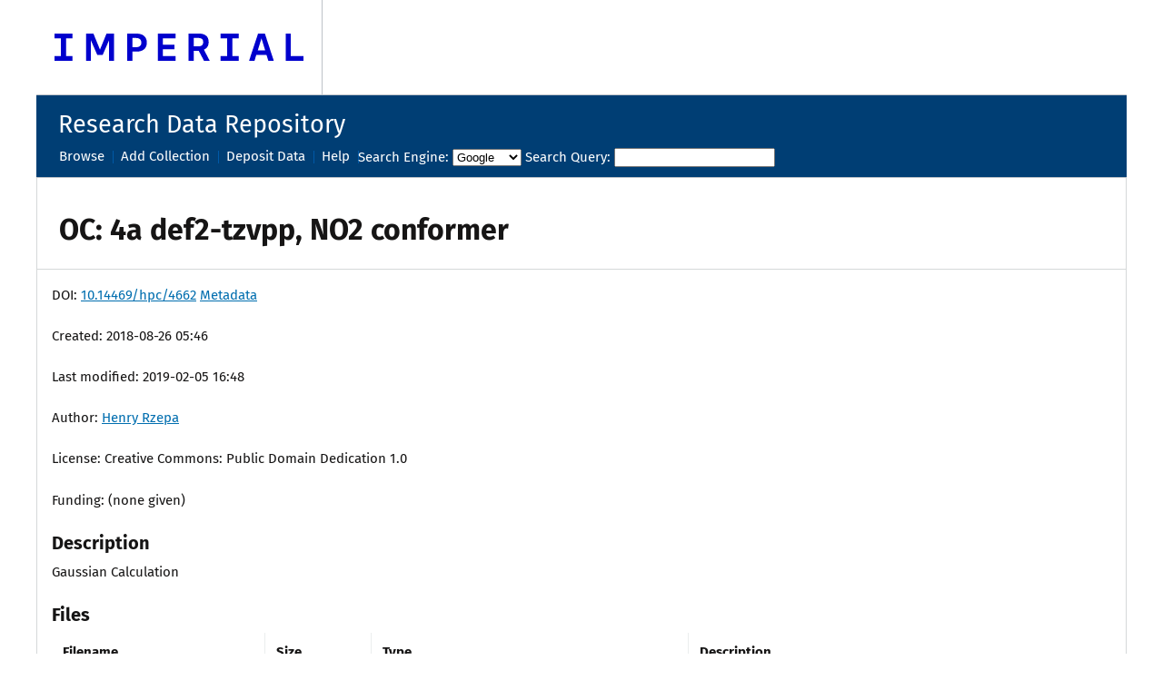

--- FILE ---
content_type: text/html; charset=UTF-8
request_url: https://data.hpc.imperial.ac.uk/resolve/?doi=4662&access=
body_size: 26950
content:
<!DOCTYPE html>
<!-- T4 JS layout -->
<!--[if IE 8 ]><html lang="en" class="lt-ie9 ie8"> <![endif]-->
<!--[if IE 9 ]><html lang="en" class="ie9"> <![endif]-->
<!--[if (gt IE 9)|!(IE)]><!--> <html lang="en" class="no-js"> <!--<![endif]-->
<head>
<title>OC: 4a def2-tzvpp, NO2 conformer | Imperial College London</title>
<!-- Content page layout -->

<!-- MJH BEGIN -->
<link rel="stylesheet" type="text/css" href="/static/codebase/fonts/font_roboto/roboto.css"/>
	<link rel="stylesheet" type="text/css" href="/static/codebase/dhtmlx.css"/>
	<script src="/static/codebase/dhtmlx.js"></script>
	<script>
		dhtmlx.image_path='/static/codebase/imgs/'
	</script>



<!-- MJH END -->

<meta charset="utf-8" />
<meta http-equiv="X-UA-Compatible" content="IE=edge" />
<meta name="twitter:card" content="summary_large_image">
<meta name="twitter:site" content="@imperialcollege">
<meta name="twitter:title" content="Impact">
<meta name="twitter:description" content="Our research is making a difference around the world. Below are just some examples of how Imperial research has already translated into benefits for...">
<meta name="twitter:image" content="https://www.imperial.ac.uk/ImageCropToolT4/imageTool/uploaded-images/ImperialOct2010-037--tojpeg_1480604708416_x1.jpg">
<meta name="fb:app_id" content="674884772674087">
<meta property="og:title" content="Impact" />
<meta property="og:type" content="website" />
<meta property="og:image" content="https://www.imperial.ac.uk/ImageCropToolT4/imageTool/uploaded-images/ImperialOct2010-037--tojpeg_1480604708416_x1.jpg" />
<meta property="og:image:type" content="image/jpeg" />
<meta property="og:image:secure_url" content="https://www.imperial.ac.uk/ImageCropToolT4/imageTool/uploaded-images/ImperialOct2010-037--tojpeg_1480604708416_x1.jpg" />
<meta property="og:url" content="http://www.imperial.ac.uk/research-and-innovation/impact/" />
<meta property="og:description" content="Our research is making a difference around the world. Below are just some examples of how Imperial research has already translated into benefits for..." />
<meta property="og:locale" content="en_GB" />
<meta property="og:site_name" content="Imperial College London" />

 <!-- meta description -->
 <!-- seo keyphrases -->
<meta name="viewport" content="width=device-width, initial-scale=1.0, maximum-scale=1.3" />

            <!--[if lt IE 9 ]><link href="https://www.imperial.ac.uk/assets/website-archive/website/stylesheets/css/screen-ie.css?v=1.3.4" media="all" rel="stylesheet" type="text/css" /><![endif]-->
<!--[if IE 9 ]><link href="https://www.imperial.ac.uk/assets/website-archive/website/stylesheets/css/screen-ie.css?v=1.3.4" media="all" rel="stylesheet" type="text/css" /><![endif]-->
<!--[if (gt IE 9)|!(IE)]><!--><link href="https://www.imperial.ac.uk/assets/website-archive/website/stylesheets/css/screen.css?v=1.3.4" media="all" rel="stylesheet" type="text/css" /><!--<![endif]-->

  <link href="https://www.imperial.ac.uk/assets/website-archive/website/stylesheets/css/color-themes.css?v=1.3.4" media="all" rel="stylesheet" type="text/css" />
  <link href="https://www.imperial.ac.uk/assets/website-archive/website/stylesheets/css/print.css?v=1.3.4" media="print" rel="stylesheet" type="text/css" />

  <link rel="apple-touch-icon-precomposed" sizes="180x180" href="https://www.imperial.ac.uk/assets/website-archive/website/apple-touch-icon-180x180-precomposed.png" />
  <link rel="apple-touch-icon-precomposed" sizes="152x152" href="https://www.imperial.ac.uk/assets/website-archive/website/apple-touch-icon-152x152-precomposed.png" />
  <link rel="apple-touch-icon-precomposed" sizes="144x144" href="https://www.imperial.ac.uk/assets/website-archive/website/apple-touch-icon-144x144-precomposed.png" />
  <link rel="apple-touch-icon-precomposed" sizes="120x120" href="https://www.imperial.ac.uk/assets/website-archive/website/apple-touch-icon-120x120-precomposed.png" />
  <link rel="apple-touch-icon-precomposed" sizes="76x76" href="https://www.imperial.ac.uk/assets/website-archive/website/apple-touch-icon-76x76-precomposed.png" />
  <link rel="apple-touch-icon" href="https://www.imperial.ac.uk/assets/website-archive/website/apple-touch-icon.png" />
  <link rel="shortcut icon" href="https://www.imperial.ac.uk/assets/website-archive/website/favicon-196x196.png" />
  <link rel="shortcut icon" href="https://www.imperial.ac.uk/assets/website-archive/website/favicon-96x96.png" />
  <link rel="shortcut icon" href="https://www.imperial.ac.uk/assets/website-archive/website/favicon-32x32.png" />
  <link rel="shortcut icon" href="https://www.imperial.ac.uk/assets/website-archive/website/favicon.png" />
  <link rel="icon" type="image/ico" href="https://www.imperial.ac.uk/assets/website-archive/website/favicon.ico" />

<!--[if lt IE 9 ]><script src="https://www.imperial.ac.uk/assets/website-archive/website/js/lib/jquery1.min.js"></script><![endif]-->
<!--[if IE 9 ]><script src="https://www.imperial.ac.uk/assets/website-archive/website/js/lib/jquery1.min.js"></script><![endif]-->
<!--[if (gt IE 9)|!(IE)]><!--><script src="https://www.imperial.ac.uk/assets/website-archive/website/js/lib/jquery2.min.js"></script><!--<![endif]-->

  <script src="https://www.imperial.ac.uk/assets/website-archive/website/js/build/application.min.js?v=1.3.4" type="text/javascript"></script>
        <!-- assets -->

            <script type="text/javascript"> 
var _gaq = _gaq || []; 
var pluginUrl = '//www.google-analytics.com/plugins/ga/inpage_linkid.js'; 
_gaq.push(['_require', 'inpage_linkid', pluginUrl]); 
_gaq.push(['_setAccount', 'UA-2035562-1']); 
_gaq.push(['_setDomainName', 'imperial.ac.uk']); 
_gaq.push(['_setAllowLinker', true]); 
_gaq.push(['_addIgnoredRef', 'imperial.ac.uk']); 
_gaq.push(['_setAllowAnchor', true]); 
_gaq.push(['_trackPageview']); 

(function() { 
var ga = document.createElement('script'); ga.type = 'text/javascript'; ga.async = true; 
ga.src = ('https:' == document.location.protocol ? 'https://ssl' : 'http://www') + '.google-analytics.com/ga.js'; 
var s = document.getElementsByTagName('script')[0]; s.parentNode.insertBefore(ga, s); 
})(); 
</script>
        <!-- Google Analytics -->
</head>
<body class="theme-8" onload="doOnLoad();">

            <!-- Google Tag Manager -->
<noscript>
	<iframe src="//www.googletagmanager.com/ns.html?id=GTM-PS52"
height="0" width="0" class="sr-only"></iframe>
</noscript>

<script>
	(function(w,d,s,l,i){
		w[l]=w[l]||[];
		w[l].push({'gtm.start':
new Date().getTime(),event:'gtm.js'});
		var f=d.getElementsByTagName(s)[0], j=d.createElement(s),dl=l!='dataLayer'?'&l='+l:'';
		j.async=true;j.src='//www.googletagmanager.com/gtm.js?id='+i+dl;
		f.parentNode.insertBefore(j,f);
	})(window,document,'script','dataLayer','GTM-PS52');
</script>

<!-- End Google Tag Manager -->
        

            <!-- Style Assets : Header -->
<a class="skip-to" id="skip-to-content" href="#content">Skip to main content</a>
<a class="skip-to" id="skip-to-search" href="#q">Skip to search</a>
<a class="skip-to" id="skip-to-subnav" href="#section-title">Skip to section menu</a>
<a class="skip-to" id="link-to-accessibility" href="https://www.imperial.ac.uk/about-the-site/accessibility/">View accessibility support page</a>

<header style="position:relative" id="header" class="navigation navigation--rebranded" role="banner">
    <div class="container cf">
        <div class="navigation-header">
            <h1 class="logo"><a href="/" class="brand" title="Imperial College London Home"><span class="sr-only">Imperial College London</span><svg xmlns="http://www.w3.org/2000/svg" width="274" height="30.09" viewBox="0 0 274 30.09" class="header-logo" role="img"><title>Imperial College London</title><g fill="#0000CD"><polygon points="113.63 0 113.63 30.09 133.19 30.09 133.19 24.83 119.35 24.83 119.35 17.3 131.99 17.3 131.99 12.19 119.35 12.19 119.35 5.27 133.19 5.27 133.19 0 113.63 0"></polygon><path d="M89.86,4.81H85.65V15h4.21c3.3,0,5.72-1.59,5.72-5.07s-2.42-5.07-5.72-5.07m.3,15H85.65V30.05H79.93V0H90.16c6.42,0,11.44,2.91,11.44,9.93s-5.06,9.93-11.44,9.93" transform="translate(0 0.05)"></path><polygon points="182.84 0 182.84 5.27 189.91 5.27 189.91 24.83 182.84 24.83 182.84 30.09 202.71 30.09 202.71 24.83 195.63 24.83 195.63 5.27 202.71 5.27 202.71 0 182.84 0"></polygon><path d="M163.66,9.28c0,3.63-2.1,4.77-5.72,4.77h-4.81V4.81h4.81c3.92,0,5.72,1.46,5.72,4.47m6,0c0-7-4.81-9.33-11.13-9.33H147.41v30.1h5.72V18.91h5.6l5.83,11.15h6.33l-6.46-12.34c3.14-1.4,5.25-4.09,5.25-8.43" transform="translate(0 0.05)"></path><path d="M227.79,5.29l4.11,13.28h-8.22ZM224,0l-9.93,30.1h6l2-6.62h11.24l2.05,6.62h6L231.55,0Z" transform="translate(0 0.05)"></path><polygon points="254.39 0 254.39 30.09 274 30.09 274 24.83 260.11 24.83 260.11 0 254.39 0"></polygon><polygon points="57.26 0 50.04 17.69 42.81 0 34.69 0 34.69 30.09 40.11 30.09 40.11 7.59 47.03 23.47 47.33 23.47 52.74 23.47 53.05 23.47 59.97 7.59 59.97 30.09 65.38 30.09 65.38 0 57.26 0"></polygon><polygon points="0 0 0 5.27 7.07 5.27 7.07 24.83 0 24.83 0 30.09 19.86 30.09 19.86 24.83 12.79 24.83 12.79 5.27 19.86 5.27 19.86 0 0 0"></polygon></g></svg>     </a></h1>

<!-- nav : Disaster alert - high level -->

<!-- nav : News and events header -->
<!-- Begin News &amp Events feed -->
<section id="news-header">



</section><!-- End News &amp Events feed -->

    </div>
    <nav role="navigation" id="primary-nav" class="wide">
      <h2 class="sr-only">Main Navigation</h2>

<!-- nav : Common Search code -->

            <!-- Begin GSA Imperial Search -->

<!--
<div id="search-area">
  <form method="get" action="https://google.imperial.ac.uk/search" id="search">
    <div id="search-inner-wrapper">
      <h2 class="sr-only">Search</h2>
      <label for="q" class="sr-only">Search Imperial</label>
      <input type="text" name="q" id="q" value="" class="clearDefault" placeholder="Search" title="Search for...">
    </div>
    <input type="hidden" value="default_collection" name="site">
    <input type="hidden" value="0" name="sr">
    <input type="hidden" value="1" name="secure">
    <input type="hidden" value="default_frontend" name="client">
    <input type="hidden" value="xml_no_dtd" name="output">
    <input type="hidden" value="t4_frontend_live" name="proxystylesheet">
    <input type="hidden" value="UTF-8" name="oe">
    <input type="hidden" value="UTF-8" name="ie">
    <input type="hidden" value="date:D:L:d1" name="sort">
    <input type="hidden" value="a" name="entsp">
    <input type="hidden" value="200" name="wc">
    <input type="hidden" value="1" name="wc_mc">
    <input type="hidden" value="1" name="ud">
    <input type="hidden" value="1" name="exclude_apps">
    <input type="hidden" value="*" name="getfields">
    <button type="submit" title="Search" id="searchSubmit" class="submitButton">Search</button>
  </form>
</div>
-->
<!-- End GSA Imperial Search -->
        

<!-- MJH BEGIN -->
<!-- Temporarily comment this out unti lthe full new site is ready
  <ul class="nav nav-primary">
  	<li class="mega">
          <a class="parent" href="https://www.rcs.imperial.ac.uk" data-toggle="collapse">About</a>
		</li>
  	<li class="mega">
          <a class="parent" href="https://compute.rcs.imperial.ac.uk" data-toggle="collapse">Computing</a>
		</li>
  	<li class="mega">
          <a class="parent" href="https://data.rcs.imperial.ac.uk" data-toggle="collapse">Data</a>
		</li>

  	<li class="mega">
          <a class="parent" href="https://engineering.rcs.imperial.ac.uk" data-toggle="collapse">Software Engineering</a>
		</li>
  	<li class="mega">
          <a class="parent" href="https://training.rcs.imperial.ac.uk" data-toggle="collapse">Training</a>
		</li>
  	<li class="mega">
          <a class="parent" href="https://impact.rcs.imperial.ac.uk" data-toggle="collapse">Impact</a>
		</li>
  	<li class="mega">
          <a class="parent" href="https://help.rcs.imperial.ac.uk" data-toggle="collapse">Help!</a>
		</li>
	</ul>
-->
<!-- MJH END -->


<!-- end Style Assets : Header -->
        

<section class="section-nav">
<h2 id="section-title" data-toggle="section">Research Data Repository</h2>

<nav id="menu-5129" class="menus">
<h3 class="sr-only">Section Navigation </h3>
<ul>
	<li class="noscript"><a href="#" class="close-button">Close</a></li>
	<li class="overview_link_wrapper"><a href="/courses/" class="overview_link">Courses Overview</a></li>


<!-- nav object : Level 3 link menu -->



   <li><a href="/publish/browse">Browse</a></li>
   <li><a href="/publish/collection">Add Collection</a></li>
   <li><a href="/publish/">Deposit Data</a></li>
   <li><a href="https://wiki.ch.ic.ac.uk/wiki/index.php?title=Rdm:data ">Help</a></li>
<li>
<form action="/search.php" method="GET">
    <label for="searchenginebox">Search Engine:</label>
    <select name="searcher" id="searchenginebox">
        <option selected>Google</option>
        <option>DataCite</option>
        <option>OpenAire</option>
    </select>
    <label for="searchquerybox">Search Query:</label>
    <input type="text" name="searchquery" id="searchquerybox">
</form>
</li>

<!--
<li><a href="/Placeholder/">Placeholder</a>
	<ul class="multilevel-linkul-0">

		<li><a href="/Placeholder/1/">1</a></li>
		<li><a href="/Placeholder/2/">2</a></li>
		<li><a href="/Placeholder/3/">3</a></li>
	</ul>
</li>
-->



<!-- end nav object : Level 3 link menu -->
</ul>
</nav>
</section> 
</div>
</header>


<div id="content-box">
<div id="page">
<div class="container content-template" id="content">
<!--<div class="row top flow-opposite" id="main">
<div class="col lg-9 wysiwyg" role="main" id="primary-content">-->
<div><div>
<div class="col lg-12 page-heading">
<div class="breadcrumbs">
<!-- nav object : Breadcrumbs -->




<!-- end nav object : Breadcrumbs -->
</div>
<h1>OC: 4a def2-tzvpp, NO2 conformer</h1>
</div> <!-- end page-heading -->
<!-- nav object : Banner bottom -->
<!-- begin Banner -bottom block js-->

<div class="module">
<div class="wysiwyg">

    <div id="hmMain">


<!--<h1>OC: 4a def2-tzvpp, NO2 conformer</h1>-->

<p class="doi">DOI: <a href="https://doi.org/10.14469/hpc/4662">10.14469/hpc/4662</a> 
<a href="https://data.datacite.org/application/vnd.datacite.datacite+xml/10.14469/hpc/4662">Metadata</a>
</p>
<p class="date">Created: 2018-08-26 05:46</p>
<p class="date">Last modified: 2019-02-05 16:48</p>

<p class="author">Author: <a href="https://orcid.org/0000-0002-8635-8390">Henry Rzepa</a></p>

<p class="license">License: Creative Commons: Public Domain Dedication 1.0</p>

<p class="funding">Funding: (none given)</p>


<p>
</p>

<h3>Description</h3>
<p class="description">Gaussian Calculation</p>


<h3>Files</h3>
<table class="sortable" border="1" width="100%">
<tr><th width="20%">Filename</th><th width="10%">Size</th><th width="30%">Type</th><th width="40%">Description</th></tr>
<tr>
<td>
<a href="https://data.hpc.imperial.ac.uk/resolve/?doi=4662&amp;file=1&amp;access=">input.gjf</a>
</td>
<td>
1KB
</td>
<td>
chemical/x-gaussian-input
</td>
<td>
Gaussian input file
</td>

</tr>
<tr>
<td>
<a href="https://data.hpc.imperial.ac.uk/resolve/?doi=4662&amp;file=2&amp;access=">gaussian.log</a>
</td>
<td>
199KB
</td>
<td>
chemical/x-gaussian-log
</td>
<td>
Gaussian log file
</td>

</tr>
<tr>
<td>
<a href="https://data.hpc.imperial.ac.uk/resolve/?doi=4662&amp;file=3&amp;access=">checkpoint.fchk</a>
</td>
<td>
31MB
</td>
<td>
chemical/x-gaussian-checkpoint
</td>
<td>
Formatted checkpoint file
</td>

</tr>
<tr>
<td>
<a href="https://data.hpc.imperial.ac.uk/resolve/?doi=4662&amp;file=4&amp;access=">cml.xml</a>
</td>
<td>
3KB
</td>
<td>
application/xml
</td>
<td>
Optimised geometry
</td>

</tr>
<tr>
<td>
<a href="https://data.hpc.imperial.ac.uk/resolve/?doi=4662&amp;file=5&amp;access=">wavefunction.wfn</a>
</td>
<td>
0
</td>
<td>
chemical/x-gaussian-wavefunction
</td>
<td>
&#039;Wavefunction&#039;
</td>

</tr>
</table>


<h3>Member of collection / collaboration</h3>
<table class="sortable" border="1" width="100%">
<tr><th width="20%">DOI</th><th width="80%">Description</th></tr>
<tr>
<td>
<a href="?doi=4650&access=">10.14469/hpc/4650</a>
</td>
<td>
Organocatalytic cyclopropanation of an enal: (computational) product stereochemical assignments.</a>
</td>
</tr>
</table>





<h3>Subject Keywords</h3>
<table class="sortable" border="1" width="100%">
<tr><th width="20%">Keyword</th><th width="80%">Value</th></tr>
<tr>
<td>
inchi
</td>
<td>
InChI=1S/C11H10N2O5/c1-6-9(5-14)11(6)8-3-2-7(12(15)16)4-10(8)13(17)18/h2-6,9,11H,1H3/t6-,9-,11-/m0/s1
</td>
</tr>
<tr>
<td>
inchikey
</td>
<td>
GFODCHDYBGYDQF-IHBFAXJASA-N
</td>
</tr>
</table>



<p><a href="/publish/edit?doi=4662&access=">Edit</a></p>


</div>


</div>
</div>
</div>

<!--<aside class="col lg-3 sidebar" id="secondary-content">-->
<!-- begin Sidebar nav -->

<!-- begin Level 4 menu - recurses -->
<!--
	<li>
		<span class="currentbranch0">
			<a href="HELLO">HELLO 1</a>
		</span> 
		<ul class="multilevel-linkul-0">
			<li><a href="LEVEL 2">LEvel 2</a></li>
		</ul>
	</li>
	<li>
		<span class="currentbranch0">
			<a href="HELLO">HELLO 2</a>
		</span> 
		<ul class="multilevel-linkul-0">
			<li><a href="LEVEL 2">LEvel 3</a></li>
			<li><a href="LEVEL 2">LEvel 4</a></li>
		</ul>
	</li>
-->

<!-- end Sidebar nav -->
<!-- shared sidebar -->

<!-- navigation object : Sidebar -->
<!--
<div class="col lg-12">


</div>
-->
        <!-- end Social -->
</div><!-- end page -->
<footer class="footer" role="contentinfo">
<div class="container">
<h1 class="sr-only">Contact &amp; Links</h1>
 
<!-- navigation object : Local Footer -->
<!-- navigation object : Comment Start --><!-- navigation object : Global Footer pre direct edit --><!-- begin Global footer -->

<!-- 
<section class="footer-links row equal-height-columns">
    <h2 class="sr-only">Useful Links</h2>
    <div class="col lg-2 md-4 sm-6 equal-height">
        <nav>
            <h3 class="fake-h2 title">
                Information for
            </h3>
            <ul>
<li><a href="http://www.imperial.ac.uk/gstudy/">Prospective students</a></li>
<li><a href="http://www.imperial.ac.uk/galumni/">Alumni</a></li>
<li><a href="http://www.imperial.ac.uk/gjob-applicants/">Job applicants</a></li>
<li><a href="http://www.imperial.ac.uk/gresearch-and-innovation/support-for-partners/">Partners and business</a></li>
<li><a href="http://www.imperial.ac.uk/gmedia/">Media</a></li>
<li><a href="http://www.imperial.ac.uk/ggiving/">Donors</a></li>
<li><a href="http://www.imperial.ac.uk/gparents/">Parents</a></li>
<li><a href="http://www.imperialvenues.co.uk/" target="_blank">Conference organisers</a></li>
</ul>
        </nav>
    </div>
    <div class="col lg-2  md-4 sm-6 equal-height">
        <nav>
            <h3 class="fake-h2 title">
                Top links
            </h3>
            <ul>
<li><a href="http://www.imperial.ac.uk/gabout/imperial-and-the-european-union/">Imperial and the EU</a></li>
<li><a href="https://www.imperial.ac.uk/office365" target="_blank">Outlook 365 web access</a></li>
<li><a href="http://www.imperial.ac.uk/gadmin-services/ict/contact-ict-service-desk/">Contact the ICT Service Desk</a></li>
<li><a href="http://www.imperial.ac.uk/gadmin-services/library/">Library</a></li>
<li><a href="http://www.imperial.ac.uk/gadmin-services/ict/self-service/teaching-learning/elearning-services/blackboard/">Blackboard</a></li>
<li><a href="http://www.imperial.ac.uk/gadmin-services/sport/">Sport</a></li>
<li><a href="http://www.imperial.ac.uk/gadmin-services/registry/term-dates/">Term dates</a></li>
</ul>
        </nav>
    </div>
    <div class="col lg-2  md-4 sm-6 equal-height">
        <nav>
            <h3 class="fake-h2 title">
                Students
            </h3>
            <ul>
<li><a href="http://www.imperial.ac.uk/gstudents/">Current students</a></li>
<li><a href="https://www.imperialcollegeunion.org/" target="_blank">Imperial College Union</a></li>
<li><a href="http://www.imperial.ac.uk/gstudents/student-hub/">Student Hub</a></li>
<li><a href="http://www.imperial.ac.uk/gadmin-services/careers/">Careers Service</a></li>
<li><a href="http://www.imperial.ac.uk/gstudents/online-services/mobile/">Imperial Mobile</a></li>
<li><a href="http://www.imperial.ac.uk/gstudents/graduation/">Graduation</a></li>
</ul>
        </nav>
    </div>
    <div class="col lg-2  md-4 sm-6 equal-height">
        <nav>
            <h3 class="fake-h2 title">
                Staff
            </h3>
            <ul>
<li><a href=https://www.imperial.ac.uk"/staff/">Staff main page</a></li>
<li><a href=https://www.imperial.ac.uk"/admin-services/ict/self-service/admin-systems/icis/">ICIS</a></li>
<li><a href=https://www.imperial.ac.uk"/admin-services/human-resources/procedures/">HR procedures</a></li>
<li><a href=https://www.imperial.ac.uk"/admin-services/human-resources/salaries-terms-and-conditions/">Salaries, Terms and Conditions</a></li>
<li><a href=https://www.imperial.ac.uk"/research-and-innovation/support-for-staff/">Research support</a></li>
<li><a href=https://www.imperial.ac.uk"/staff/new-staff/">Information for new staff</a></li>
</ul>
        </nav>
    </div>
    <div class="col lg-2  md-4 sm-6 equal-height">
        <nav>
            <h3 class="fake-h2 title">
                Imperial partners
            </h3>
            <ul>
<li><a href="http://www.imperial.nhs.uk/" target="_blank">Imperial College Healthcare NHS Trust</a></li>
<li><a href="http://www.ahsc.org.uk/" target="_blank">Imperial College Academic Health Science Centre</a></li>
<li><a href="http://imperialcollegehealthpartners.com/" target="_blank">Imperial College Health Partners</a></li>
<li><a href="http://www.imperial-consultants.co.uk/" target="_blank">Imperial Consultants</a></li>
<li><a href="http://www.imperialinnovations.co.uk/" target="_blank">Imperial Innovations</a></li>
</ul>
        </nav>
    </div>
    <div class="col lg-2  md-4 sm-6 equal-height">
        <nav>
            <h3 class="fake-h2 title">
                A-Z
            </h3>
            <ul>
<li><a href="https://www.imperial.ac.uk/faculties-and-departments/">Faculties, departments and institutes</a></li>
<li><a href="https://www.imperial.ac.uk/a-z-research/">Research centres and groups</a></li>
<li><a href="https://www.imperial.ac.uk/admin-services/">Administration and support services</a></li>
<li><a href="http://www.imperial.ac.uk/collegedirectory/" target="_blank">People finder</a></li>
</ul>
        </nav>
    </div>
</section>
-->

<!-- Footer Links End -->
<section class="footer-common row">
    <h2 class="sr-only">College Information</h2>
    <div class="col lg-2 md-3 sm-12" id="footer-contact">
<a href="#" class="footer-brand--updated">
          <span class="sr-only" itemprop="name">Imperial College London</span>
          <svg xmlns="http://www.w3.org/2000/svg" width="177.3" height="19.48" viewBox="0 0 177.3 19.48"><polygon points="73.53 0 73.53 19.47 86.19 19.47 86.19 16.07 77.23 16.07 77.23 11.2 85.41 11.2 85.41 7.89 77.23 7.89 77.23 3.41 86.19 3.41 86.19 0 73.53 0" fill="#fff"></polygon><path d="M58.15,3.14H55.42V9.71h2.73c2.13,0,3.7-1,3.7-3.28s-1.57-3.29-3.7-3.29m.19,9.71H55.42v6.62h-3.7V0h6.62c4.16,0,7.4,1.88,7.4,6.43s-3.27,6.42-7.4,6.42" fill="#fff"></path><polygon points="118.32 0 118.32 3.41 122.89 3.41 122.89 16.07 118.32 16.07 118.32 19.47 131.17 19.47 131.17 16.07 126.59 16.07 126.59 3.41 131.17 3.41 131.17 0 118.32 0" fill="#fff"></polygon><path d="M105.9,6c0,2.34-1.36,3.08-3.7,3.08H99.09v-6h3.11c2.54,0,3.7.94,3.7,2.89m3.9,0c0-4.55-3.12-6-7.21-6h-7.2V19.47h3.7v-7.2h3.62l3.77,7.22h4.1l-4.18-8A5.53,5.53,0,0,0,109.8,6" fill="#fff"></path><path d="M147.4,3.45l2.66,8.6h-5.32ZM145,0l-6.43,19.47h3.9l1.33-4.28H151l1.33,4.28h3.89L149.84,0Z" fill="#fff"></path><polygon points="164.62 0 164.62 19.47 177.3 19.47 177.3 16.07 168.31 16.07 168.31 0 164.62 0" fill="#fff"></polygon><polygon points="37.05 0 32.38 11.45 27.7 0 22.45 0 22.45 19.47 25.95 19.47 25.95 4.91 30.43 15.19 30.63 15.19 34.13 15.19 34.33 15.19 38.8 4.91 38.8 19.47 42.31 19.47 42.31 0 37.05 0" fill="#fff"></polygon><polygon points="0 0 0 3.41 4.58 3.41 4.58 16.07 0 16.07 0 19.47 12.85 19.47 12.85 16.07 8.28 16.07 8.28 3.41 12.85 3.41 12.85 0 0 0" fill="#fff"></polygon></svg>
        </a>
        <h3 class="sr-only">Address</h3>
        <div class="address">
            <p itemscope itemtype="http://schema.org/PostalAddress">
                <span itemprop="name">South Kensington Campus</span><br /><span itemprop="addressLocality">London</span> <span itemprop="postalCode">SW7 2AZ</span>, <span itemprop="addressCountry">UK</span><br /><span itemprop="telephone">tel: +44 (0)20 7589 5111</span>
                <br />
                <a href="https://www.imperial.ac.uk/visit/campuses/"
                class="location-link">
                Campuses &amp; maps
                </a>
            </p>
        </div>
    </div>
    <div class="col lg-10 md-9 sm-12" id="footer-connect">
        <h3 class="title">Follow Imperial</h3>
        <div class="footer-social sm-10">
            <a href="https://www.facebook.com/imperialcollegelondon" class="facebook" target="_blank" >Facebook</a>
            <a href="https://twitter.com/imperialcollege" class="twitter" target="_blank" >Twitter</a>
            <a href="https://www.youtube.com/user/imperialcollegevideo" class="youtube" target="_blank" >You Tube</a>
            <a href="https://www.linkedin.com/edu/imperial-college-london-12598" class="linkedin" target="_blank" >Linked in</a>
            <a href="https://plus.google.com/100357106915062883581/posts" class="google-plus" target="_blank" >Google Plus</a>
            <a href="https://instagram.com/imperialcollege" class="instagram" target="_blank" >Instagram</a>
            <a href="https://www.weibo.com/ImperialUK" class="weibo" target="_blank" >Weibo</a>
            
        </div>
    </div>
    <nav id="footer-info">
        <h3 class="sr-only">Site Information</h3>
        <ul>
            
        <li>
    <a href="https://www.imperial.ac.uk/sitemap/" >Sitemap</a>
   </li>
  
            
        <li>
    <a href="https://www.imperial.ac.uk/about-the-site/accessibility/" >Accessibility</a>
   </li>
  

            
        <li>
    <a href="https://www.imperial.ac.uk/about-the-site/" >About this site</a>
   </li>
  

            
        <li>
    <a href="https://www.imperial.ac.uk/about-the-site/use-of-cookies/" >Use of cookies</a>
   </li>
  

            
        <li>
    <a href="https://www.imperial.ac.uk/error/report/" >Report incorrect content</a>
   </li>
  
            <li class="copyright">
                <span>&copy;
                    2017-2019                    Imperial College London
                </span>
            </li>
            <li class="hide-sm">
<!-- navigation object : Global Footer post direct edit --></li>
        </ul>
      </nav>
    </section>
  </div> 
  <!-- end Global footer -->
</footer>



</div><!--/#content-box -->
  </body>
</html>


--- FILE ---
content_type: text/css
request_url: https://www.imperial.ac.uk/assets/website-archive/website/stylesheets/css/screen.css?v=1.3.4
body_size: 92957
content:
@charset "UTF-8";.recruitment .job-description .job-info .column .value,a,abbr,acronym,address,applet,article,aside,audio,b,big,blockquote,body,canvas,caption,center,cite,code,dd,del,details,dfn,div,dl,dt,em,embed,fieldset,figcaption,figure,footer,form,h1,h2,h3,h4,h5,h6,header,hgroup,html,i,iframe,img,ins,kbd,label,legend,li,mark,menu,nav,object,ol,output,p,pre,q,ruby,s,samp,section,small,span,strike,strong,sub,summary,sup,table,tbody,td,tfoot,th,thead,time,tr,tt,u,ul,var,video{margin:0;padding:0;border:0;font:inherit;font-size:100%;vertical-align:baseline}html{line-height:1}ol,ul{list-style:none}table{border-spacing:0}caption,td,th{text-align:left;font-weight:400;vertical-align:middle}blockquote,q{quotes:none}blockquote:after,blockquote:before,q:after,q:before{content:"";content:none}a img{border:none}article,aside,details,figcaption,figure,footer,header,hgroup,main,menu,nav,section,summary{display:block}@font-face{font-family:firasans;font-style:normal;font-weight:300;src:url(../../fonts/fira-sans/FiraSans-Light.eot);src:url(../../fonts/fira-sans/FiraSans-Light.woff2) format("woff2"),url(../../fonts/fira-sans/FiraSans-Light.woff) format("woff"),url(../../fonts/fira-sans/FiraSans-Light.ttf) format("truetype")}@font-face{font-family:firasans;font-style:italic;font-weight:300;src:url(../../fonts/fira-sans/FiraSans-LightItalic.eot);src:url(../../fonts/fira-sans/FiraSans-LightItalic.woff2) format("woff2"),url(../../fonts/fira-sans/FiraSans-LightItalic.woff) format("woff"),url(../../fonts/fira-sans/FiraSans-LightItalic.ttf) format("truetype")}@font-face{font-family:firasans;font-style:normal;font-weight:400;src:url(../../fonts/fira-sans/FiraSans-Regular.eot);src:url(../../fonts/fira-sans/FiraSans-Regular.woff2) format("woff2"),url(../../fonts/fira-sans/FiraSans-Regular.woff) format("woff"),url(../../fonts/fira-sans/FiraSans-Regular.ttf) format("truetype")}@font-face{font-family:firasans;font-style:italic;font-weight:400;src:url(../../fonts/fira-sans/FiraSans-Italic.eot);src:url(../../fonts/fira-sans/FiraSans-Italic.woff2) format("woff2"),url(../../fonts/fira-sans/FiraSans-Italic.woff) format("woff"),url(../../fonts/fira-sans/FiraSans-Italic.ttf) format("truetype")}@font-face{font-family:firasans;font-style:normal;font-weight:700;src:url(../../fonts/fira-sans/FiraSans-Bold.eot);src:url(../../fonts/fira-sans/FiraSans-Bold.woff2) format("woff2"),url(../../fonts/fira-sans/FiraSans-Bold.woff) format("woff"),url(../../fonts/fira-sans/FiraSans-Bold.ttf) format("truetype")}@font-face{font-family:firasans;font-style:italic;font-weight:700;src:url(../../fonts/fira-sans/FiraSans-BoldItalic.eot);src:url(../../fonts/fira-sans/FiraSans-BoldItalic.woff2) format("woff2"),url(../../fonts/fira-sans/FiraSans-BoldItalic.woff) format("woff"),url(../../fonts/fira-sans/FiraSans-BoldItalic.ttf) format("truetype")}@font-face{font-family:firasans;font-style:normal;font-weight:600;src:url(../../fonts/fira-sans/FiraSans-Medium.eot);src:url(../../fonts/fira-sans/FiraSans-Medium.woff2) format("woff2"),url(../../fonts/fira-sans/FiraSans-Medium.woff) format("woff"),url(../../fonts/fira-sans/FiraSans-Medium.ttf) format("truetype")}@font-face{font-family:firasans;font-style:italic;font-weight:600;src:url(../../fonts/fira-sans/FiraSans-MediumItalic.eot);src:url(../../fonts/fira-sans/FiraSans-MediumItalic.woff2) format("woff2"),url(../../fonts/fira-sans/FiraSans-MediumItalic.woff) format("woff"),url(../../fonts/fira-sans/FiraSans-MediumItalic.ttf) format("truetype")}@font-face{font-family:imperial-icons;font-style:normal;font-weight:400;src:url(../../fonts/icons/fonts/imperial-icons.eot?vrmf2d);src:url(../../fonts/icons/fonts/imperial-icons.woff?vrmf2d) format("woff"),url(../../fonts/icons/fonts/imperial-icons.ttf?vrmf2d) format("truetype"),url(../../fonts/icons/fonts/imperial-icons.svg?vrmf2d#imperial-icons) format("svg")}@-webkit-keyframes headerSlideDown{0%{margin-top:-400px}to{margin-top:0}}@keyframes headerSlideDown{0%{margin-top:-400px}to{margin-top:0}}@-webkit-keyframes fadeIn{0%{opacity:0}to{opacity:1}}@keyframes fadeIn{0%{opacity:0}to{opacity:1}}@-webkit-keyframes fadeInFromThirty{0%{opacity:.3}to{opacity:1}}@keyframes fadeInFromThirty{0%{opacity:.3}to{opacity:1}}@-webkit-keyframes carousel-hover-fade{0%{opacity:0}to{opacity:.88}}@keyframes carousel-hover-fade{0%{opacity:0}to{opacity:.88}}@-webkit-keyframes spin{0%{transform:rotate(0deg)}to{transform:rotate(1turn)}}@keyframes spin{0%{transform:rotate(0deg)}to{transform:rotate(1turn)}}.flex-container a:active,.flex-container a:focus,.flexslider a:active,.flexslider a:focus{outline:none}.flex-control-nav,.flex-direction-nav,.slides{margin:0;padding:0;list-style:none}.flexslider{margin:0;padding:0}.flexslider .slides>li{display:none;-webkit-backface-visibility:hidden}.flexslider .slides img{width:100%;display:block}.flex-pauseplay span{text-transform:capitalize}.slides:after{content:"\0020";display:block;clear:both;visibility:hidden;line-height:0;height:0}html[xmlns] .slides{display:block}* html .slides{height:1%}.no-js .slides>li:first-child{display:block}.flexslider{margin:0 0 60px;background:#fff;border:4px solid #fff;position:relative;-webkit-border-radius:4px;-moz-border-radius:4px;-o-border-radius:4px;border-radius:4px;-webkit-box-shadow:0 1px 4px rgba(0,0,0,.2);-moz-box-shadow:0 1px 4px rgba(0,0,0,.2);-o-box-shadow:0 1px 4px rgba(0,0,0,.2);box-shadow:0 1px 4px rgba(0,0,0,.2);zoom:1}.carousel-viewport,.flex-viewport{max-height:2000px;-webkit-transition:all 1s ease;-moz-transition:all 1s ease;-o-transition:all 1s ease;transition:all 1s ease}.loading .flex-viewport{max-height:300px}.flexslider .slides{zoom:1}.carousel li{margin-right:5px}.flex-direction-nav{*height:0}.flex-direction-nav a{text-decoration:none;display:block;width:40px;height:40px;margin:-20px 0 0;position:absolute;top:50%;z-index:10;overflow:hidden;opacity:0;cursor:pointer;color:rgba(0,0,0,.8);text-shadow:1px 1px 0 hsla(0,0%,100%,.3);-webkit-transition:all .3s ease;-moz-transition:all .3s ease;transition:all .3s ease}.flex-direction-nav .flex-prev{left:-50px}.flex-direction-nav .flex-next{right:-50px;text-align:right}.flexslider:hover .flex-prev{opacity:.7;left:10px}.flexslider:hover .flex-next{opacity:.7;right:10px}.flexslider:hover .flex-next:hover,.flexslider:hover .flex-prev:hover{opacity:1}.flex-direction-nav .flex-disabled{opacity:0!important;filter:alpha(opacity=0);cursor:default}.flex-direction-nav a:before{font-family:flexslider-icon;font-size:40px;display:inline-block;content:"\f001"}.flex-direction-nav a.flex-next:before{content:"\f002"}.flex-pauseplay a{display:block;width:20px;height:20px;position:absolute;bottom:5px;left:10px;opacity:.8;z-index:10;overflow:hidden;cursor:pointer;color:#000}.flex-pauseplay a:before{font-family:flexslider-icon;font-size:20px;display:inline-block;content:"\f004"}.flex-pauseplay a:hover{opacity:1}.flex-pauseplay a.flex-play:before{content:"\f003"}.flex-control-nav{width:100%;position:absolute;bottom:-40px;text-align:center}.flex-control-nav li{margin:0 6px;display:inline-block;zoom:1;*display:inline}.flex-control-paging li a{width:11px;height:11px;display:block;background:#666;background:rgba(0,0,0,.5);cursor:pointer;text-indent:-9999px;-webkit-border-radius:20px;-moz-border-radius:20px;-o-border-radius:20px;border-radius:20px;-webkit-box-shadow:inset 0 0 3px rgba(0,0,0,.3);-moz-box-shadow:inset 0 0 3px rgba(0,0,0,.3);-o-box-shadow:inset 0 0 3px rgba(0,0,0,.3);box-shadow:inset 0 0 3px rgba(0,0,0,.3)}.flex-control-paging li a:hover{background:#333;background:rgba(0,0,0,.7)}.flex-control-paging li a.flex-active{background:#000;background:rgba(0,0,0,.9);cursor:default}.flex-control-thumbs{margin:5px 0 0;position:static;overflow:hidden}.flex-control-thumbs li{width:25%;float:left;margin:0}.flex-control-thumbs img{width:100%;display:block;opacity:.7;cursor:pointer}.flex-control-thumbs img:hover{opacity:1}.flex-control-thumbs .flex-active{opacity:1;cursor:default}@media screen and (max-width:860px){.flex-direction-nav .flex-prev{opacity:1;left:10px}.flex-direction-nav .flex-next{opacity:1;right:10px}}.loading .flex-viewport{max-height:none}.chosen-container{position:relative;display:inline-block;vertical-align:middle;font-size:13px;-webkit-user-select:none;-moz-user-select:none;-ms-user-select:none;user-select:none;text-align:left;margin-bottom:5px}.chosen-container *{-webkit-box-sizing:border-box;box-sizing:border-box}.chosen-container .chosen-drop{position:absolute;top:100%;z-index:1010;width:101%;border:1px solid #d5d8d9;background:#fff;display:none;margin-top:2px;border-radius:4px}.chosen-container.chosen-with-drop .chosen-drop{display:block}.chosen-container a{cursor:pointer}.chosen-container .chosen-single .group-name,.chosen-container .search-choice .group-name{margin-right:4px;overflow:hidden;white-space:nowrap;text-overflow:ellipsis;font-weight:400;color:#999}.chosen-container .chosen-single .group-name:after,.chosen-container .search-choice .group-name:after{content:":";padding-left:2px;vertical-align:top}.chosen-container-single .chosen-single{position:relative;display:block;overflow:hidden;padding:0 0 0 8px;border:1px solid #e6e9f0;background-color:#fff;text-decoration:none;white-space:nowrap;line-height:24px}.chosen-container-single .chosen-single input[type=text]{cursor:pointer;opacity:0;position:absolute;box-sizing:border-box;padding:0}.chosen-container-single .chosen-single span{display:block;overflow:hidden;margin-right:26px;text-overflow:ellipsis;white-space:nowrap}.chosen-container-single .chosen-single-with-deselect span{margin-right:38px}.chosen-container-single .chosen-single abbr{position:absolute;top:6px;right:26px;display:block;width:12px;height:12px;background:url(../../images/vendor/chosen/chosen-sprite.png) -42px 1px no-repeat;font-size:1px}.chosen-container-single.chosen-disabled .chosen-single abbr:hover,.chosen-container-single .chosen-single abbr:hover{background-position:-42px -10px}.chosen-container-single .chosen-single div{position:absolute;top:0;right:0;display:block;width:18px;height:100%;cursor:pointer;z-index:2}.chosen-container-single .chosen-search{position:relative;z-index:1010;margin:0;padding:3px 4px;white-space:nowrap}.chosen-container-single .chosen-search input[type=text]{margin:1px 0;padding:4px 20px 4px 5px;width:100%;height:auto;outline:0;border:1px solid #aaa;background:url(../../images/vendor/chosen/chosen-sprite.png) no-repeat 100% -20px;font-size:1em;font-family:firasans,Helvetica Neue,Arial,sans-serif;line-height:normal;border-radius:0}.chosen-container-single .chosen-drop{margin-top:2px;border-radius:0 0 4px 4px;background-clip:padding-box}.chosen-container-single.chosen-container-single-nosearch .chosen-search{position:absolute;clip:rect(0,0,0,0)}.chosen-container .chosen-results{position:relative;overflow-x:hidden;overflow-y:auto;margin:0 4px 4px 0;padding:0 0 0 4px;max-height:240px;-webkit-overflow-scrolling:touch;border-radius:4px}.chosen-container .chosen-results li{display:none;margin:0;padding:5px 6px;list-style:none;line-height:15px;word-wrap:break-word;-webkit-touch-callout:none}.chosen-container .chosen-results li.active-result{display:list-item;cursor:pointer}.chosen-container .chosen-results li.disabled-result{display:list-item;color:#ccc;cursor:default}.chosen-container .chosen-results li.highlighted{background-color:#003e74;color:#fff}.chosen-container .chosen-results li.no-results{display:list-item;background:#f4f4f4}.chosen-container .chosen-results li.group-result{display:list-item;font-weight:700;cursor:default}.chosen-container .chosen-results li.group-option{padding-left:15px}.chosen-container .chosen-results li em{font-style:normal;text-decoration:underline}.chosen-container .chosen-choices,.chosen-container .chosen-single{border-radius:4px;position:relative;overflow:hidden;margin:0;padding:0 5px;width:100%;height:auto;background-color:#fff;cursor:text}.chosen-container .chosen-choices:after,.chosen-container .chosen-single:after{font-family:imperial-icons;font-style:normal;font-variant:normal;font-weight:400;line-height:1;text-indent:0;text-transform:none;speak:none;-webkit-font-smoothing:antialiased;-moz-osx-font-smoothing:grayscale;content:"";position:absolute;top:50%;right:2px;margin-top:-7px;font-size:15px}.chosen-container .chosen-choices li,.chosen-container .chosen-single li{float:left;list-style:none}.chosen-container .chosen-choices li.search-field,.chosen-container .chosen-single li.search-field{margin:0;padding:0;white-space:nowrap}.chosen-container .chosen-choices li.search-field input[type=text],.chosen-container .chosen-single li.search-field input[type=text]{margin:1px 0;padding:7px 10px 3px;height:32px;outline:0;border:0!important;background:transparent!important;-webkit-box-shadow:none;box-shadow:none;color:#161515;font-size:16px;font-family:firasans,Helvetica Neue,Arial,sans-serif;font-weight:700;line-height:normal;border-radius:0}.select-filter--border .chosen-container{border:2px solid #d5d8d9!important}.chosen-container .chosen-choices li.search-choice,.chosen-container .chosen-single li.search-choice{position:relative;margin:3px 5px 3px 0;padding:3px 20px 3px 5px;border:1px solid #aaa;max-width:100%;border-radius:3px;background-color:#eee;background-image:-webkit-gradient(linear,left top,left bottom,color-stop(20%,#f4f4f4),color-stop(50%,#f0f0f0),color-stop(52%,#e8e8e8),to(#eee));background-image:linear-gradient(#f4f4f4 20%,#f0f0f0 50%,#e8e8e8 52%,#eee);background-size:100% 19px;background-repeat:repeat-x;background-clip:padding-box;-webkit-box-shadow:0 0 2px #fff inset,0 1px 0 rgba(0,0,0,.05);box-shadow:inset 0 0 2px #fff,0 1px 0 rgba(0,0,0,.05);color:#333;line-height:13px;cursor:default}.chosen-container .chosen-choices li.search-choice span,.chosen-container .chosen-single li.search-choice span{word-wrap:break-word}.chosen-container .chosen-choices li.search-choice .search-choice-close,.chosen-container .chosen-single li.search-choice .search-choice-close{position:absolute;top:4px;right:3px;display:block;width:12px;height:12px;background:url(../../images/vendor/chosen/chosen-sprite.png) -42px 1px no-repeat;font-size:1px}.chosen-container .chosen-choices li.search-choice .search-choice-close:hover{background-position:-42px -10px}.chosen-container .chosen-choices li.search-choice-disabled,.chosen-container .chosen-single li.search-choice-disabled{padding-right:5px;border:1px solid #ccc;background-color:#e4e4e4;background-image:linear-gradient(180deg,#f4f4f4 20%,#f0f0f0 50%,#e8e8e8 52%,#eee);color:#666}.chosen-container .chosen-choices li.search-choice-focus,.chosen-container .chosen-single li.search-choice-focus{background:#d4d4d4}.chosen-container .chosen-choices li.search-choice-focus .search-choice-close,.chosen-container .chosen-single li.search-choice-focus .search-choice-close{background-position:-42px -10px}.chosen-container .chosen-results{margin:0;padding:0}.chosen-container .chosen-drop .result-selected{display:list-item;color:#ccc;cursor:default}.chosen-container-single .chosen-single{display:flex;align-items:center;margin:1px 0;padding-left:12px;height:38px;outline:0;background:#fff!important;box-shadow:none;color:#161515;font-size:16px;font-family:firasans,Helvetica Neue,Arial,sans-serif;font-weight:700;line-height:normal;border-radius:0}.chosen-container-active.chosen-with-drop .chosen-single div{border-left:none;background:transparent}.chosen-container-active.chosen-with-drop .chosen-single div b{background-position:-18px 2px}.chosen-container-active .chosen-choices li.search-field input[type=text]{color:#161515}.chosen-disabled{opacity:.5!important;cursor:default}.chosen-disabled .chosen-choices .search-choice .search-choice-close,.chosen-disabled .chosen-single{cursor:default}.chosen-rtl{text-align:right}.chosen-rtl .chosen-single{overflow:visible;padding:0 8px 0 0}.chosen-rtl .chosen-single span{margin-right:0;margin-left:26px;direction:rtl}.chosen-rtl .chosen-single-with-deselect span{margin-left:38px}.chosen-rtl .chosen-single div{right:auto;left:3px}.chosen-rtl .chosen-single abbr{right:auto;left:26px}.chosen-rtl .chosen-choices li{float:right}.chosen-rtl .chosen-choices li.search-field input[type=text]{direction:rtl}.chosen-rtl .chosen-choices li.search-choice{margin:3px 5px 3px 0;padding:3px 5px 3px 19px}.chosen-rtl .chosen-choices li.search-choice .search-choice-close{right:auto;left:4px}.chosen-rtl.chosen-container-single .chosen-results{margin:0 0 4px 4px;padding:0 4px 0 0}.chosen-rtl .chosen-results li.group-option{padding-right:15px;padding-left:0}.chosen-rtl.chosen-container-active.chosen-with-drop .chosen-single div{border-right:none}.chosen-rtl .chosen-search input[type=text]{padding:4px 5px 4px 20px;background:url(../../images/vendor/chosen/chosen-sprite.png) no-repeat -30px -20px;direction:rtl}@media only screen and (-webkit-min-device-pixel-ratio:1.5),only screen and (min-resolution:1.5dppx),only screen and (min-resolution:144dpi){.chosen-container-single .chosen-search input[type=text],.chosen-container-single .chosen-single abbr,.chosen-container-single .chosen-single div b,.chosen-container .chosen-choices .search-choice .search-choice-close,.chosen-container .chosen-results-scroll-down span,.chosen-container .chosen-results-scroll-up span,.chosen-rtl .chosen-search input[type=text]{background-size:52px 37px!important;background-repeat:no-repeat!important}}:root{text-underline-width:thin!important}html{font-size:62.5%;-webkit-font-smoothing:subpixel-antialiased;-webkit-text-size-adjust:none}body{font-size:1.5rem;position:relative;min-width:320px;min-height:480px;margin:0 auto;padding:0 40px;color:#161515;font-family:firasans,Helvetica Neue,Arial,sans-serif;line-height:1.6}@media screen and (max-width:1024px){body{padding:0 24px}}@media screen and (max-width:929px){body{padding:0}}.boxshadow :focus{outline:1px solid hsla(0,0%,100%,.5);box-shadow:0 0 6px #567598}:active{outline:none;box-shadow:none}img{display:block;max-width:100%;height:auto;-ms-interpolation-mode:bicubic}p{font-size:1.5rem;margin-bottom:2.11111rem;font-family:inherit;font-weight:400;line-height:1.6;text-rendering:optimizeLegibility}em,i{font-style:italic}b,strong{font-weight:700}fieldset{border:0}*,:after,:before{box-sizing:border-box}.module:after,.row:after{display:table;margin-bottom:0;clear:both;content:""}.row-grid{display:flex;flex-direction:row;flex-grow:1;flex-wrap:wrap}.equal-height-columns{align-content:flex-start}.equal-height-columns,.row{display:flex;flex-wrap:wrap}.row{margin:0 -16px 0 0;clear:both}@media screen and (max-width:480px){.row{margin:0 -8px}}.row.flow-opposite{flex-direction:row-reverse}.event-single .row.flow-opposite{flex-direction:row}.row.top{margin-top:0}.row.top .col.alert.folded,.row.top .col.full{padding-right:0}.row.alert.folded,.row.full{margin:0 -40px 0 -24px}@media screen and (max-width:480px){.row.alert.folded,.row.full{margin:0 -24px}}.row.extended.alert.folded,.row.full.extended{margin-right:-41px;margin-left:-25px}.row.wysiwyg{display:block;clear:inherit}@media screen and (max-width:929px){.row .row{margin:0 -16px 0 0}}@media screen and (max-width:480px){.row .row{margin:4px 0}}.row.half>.col{display:flex;flex-flow:column;padding:24px 16px}@media screen and (max-width:1024px){.row.half>.col{padding:0}}.row.keyline{margin-right:-16px}.row.keyline:after{margin-bottom:-1px}.row.keyline>.col{margin-top:-31px;padding:24px 0 24px 16px;border-left:1px solid #d5d8d9}@media screen and (max-width:1024px){.row.keyline>.col{margin-top:0;border:0}}@media screen and (max-width:480px){.row.keyline>.col{padding:0}}.row.keyline>.col.first,.row.keyline>.col:first-of-type{margin-left:-16px;border-left:0}@media screen and (max-width:767px){.row.keyline>.col.first,.row.keyline>.col:first-of-type{margin-left:0}}.row.keyline>.col.content-sidebar{padding-left:24px}.row.keyline>.col.alert.folded,.row.keyline>.col.full{padding:0}.row.keyline>.col.alert.folded:first-of-type,.row.keyline>.col.first.alert.folded,.row.keyline>.col.full.first,.row.keyline>.col.full:first-of-type{margin-left:-24px}@media screen and (max-width:767px){.row.keyline>.col.alert.folded:first-of-type,.row.keyline>.col.first.alert.folded,.row.keyline>.col.full.first,.row.keyline>.col.full:first-of-type{margin-left:0}}.row.keyline>.col.alert.folded:last-of-type,.row.keyline>.col.full:last-of-type{margin-left:8px}@media screen and (max-width:1024px){.row.keyline>.col.alert.folded:last-of-type,.row.keyline>.col.full:last-of-type{margin-left:0}}.row.keyline>.col.full.last,.row.keyline>.col.last.alert.folded{margin-left:8px}@media screen and (max-width:1024px){.row.keyline>.col.full.last,.row.keyline>.col.last.alert.folded{margin-left:0}}.row.keyline>.col.fill.alert.folded,.row.keyline>.col.full.fill{background:#ebeeee}.row.keyline>.col.fill.info.alert.folded,.row.keyline>.col.fill.primary.alert.folded,.row.keyline>.col.fill.secondary.alert.folded,.row.keyline>.col.full.fill.info,.row.keyline>.col.full.fill.primary,.row.keyline>.col.full.fill.secondary{-webkit-font-smoothing:antialiased;-moz-osx-font-smoothing:grayscale}.row.keyline.last,.row.keyline:last-of-type{margin-bottom:-24px}@media screen and (max-width:1024px){.row.keyline.md-has-columns{margin-right:-16px}.row.keyline.md-has-columns>.col{height:auto!important;border:0}.row.keyline.md-has-columns>.col.md-6,.row.keyline.md-has-columns>.col.md-12{padding-right:16px;padding-left:0}.row.keyline.md-has-columns>.col:first-of-type{margin-left:0}}.col{padding-right:16px;float:left}@media screen and (min-width:768px){.col.flow-opposite{float:right}}@media screen and (max-width:480px){.col[class*=lg-]{flex-basis:100%;max-width:100%;width:auto;padding-right:0;padding-bottom:16px;float:none}}@media screen and (max-width:480px){.col:last-child{margin-bottom:0}}.col.end{margin-left:auto}.lg-0{flex-basis:0%;max-width:0;display:none}.lg-1{flex-basis:8.3333333333%;max-width:8.3333333333%}.lg-2{flex-basis:16.6666666667%;max-width:16.6666666667%}.lg-3{flex-basis:25%;max-width:25%}.lg-4{flex-basis:33.3333333333%;max-width:33.3333333333%}.lg-5{flex-basis:41.6666666667%;max-width:41.6666666667%}.lg-6{flex-basis:50%;max-width:50%}.lg-7{flex-basis:58.3333333333%;max-width:58.3333333333%}.lg-8{flex-basis:66.6666666667%;max-width:66.6666666667%}.lg-9{flex-basis:75%;max-width:75%}.lg-10{flex-basis:83.3333333333%;max-width:83.3333333333%}.lg-11{flex-basis:91.6666666667%;max-width:91.6666666667%}.lg-12{flex-basis:100%;max-width:100%;float:none;clear:both}@media screen and (max-width:1024px){.md-0{flex-basis:0%;max-width:0;display:none}.md-1{flex-basis:8.3333333333%;max-width:8.3333333333%}.md-2{flex-basis:16.6666666667%;max-width:16.6666666667%}.md-3{flex-basis:25%;max-width:25%}.md-4{flex-basis:33.3333333333%;max-width:33.3333333333%}.md-5{flex-basis:41.6666666667%;max-width:41.6666666667%}.md-6{flex-basis:50%;max-width:50%}.wrap-md-6 .md-6:nth-of-type(odd){clear:left}.md-7{flex-basis:58.3333333333%;max-width:58.3333333333%}.md-8{flex-basis:66.6666666667%;max-width:66.6666666667%}.md-9{flex-basis:75%;max-width:75%}.md-10{flex-basis:83.3333333333%;max-width:83.3333333333%}.md-11{flex-basis:91.6666666667%;max-width:91.6666666667%}.md-12{flex-basis:100%;max-width:100%;float:none;clear:both}}@media screen and (max-width:767px){.sm-0{flex-basis:0%;max-width:0;display:none}.sm-1{flex-basis:8.3333333333%;max-width:8.3333333333%}.sm-2{flex-basis:16.6666666667%;max-width:16.6666666667%}.sm-3{flex-basis:25%;max-width:25%}.sm-4{flex-basis:33.3333333333%;max-width:33.3333333333%}.sm-5{flex-basis:41.6666666667%;max-width:41.6666666667%}.sm-6{flex-basis:50%;max-width:50%}.sm-7{flex-basis:58.3333333333%;max-width:58.3333333333%}.sm-8{flex-basis:66.6666666667%;max-width:66.6666666667%}.sm-9{flex-basis:75%;max-width:75%}.sm-10{flex-basis:83.3333333333%;max-width:83.3333333333%}.sm-11{flex-basis:91.6666666667%;max-width:91.6666666667%}.sm-12{flex-basis:100%;max-width:100%;float:none;clear:both}}.module{padding:16px}@media screen and (max-width:767px){.module{padding:10px}}.grid-pad{padding:16px 0 16px 16px}.grid-pad [class*=col-].last,.grid-pad [class*=col-]:last-of-type{padding-right:16px}.row.stack.equal-height .module{height:48.4%}@media screen and (max-width:1153px){.row.stack.equal-height .module{height:48.7%}}.col.keyline{position:relative;border-left:1px solid #d5d8d9}@media screen and (max-width:1024px){.col.keyline{border:0}}.col.carousel,.col.split,.lg-9.news-events .lg-12,.split>.col{display:flex;flex-direction:row;flex-wrap:wrap}.equal-height.alert.folded,.image-grid-item-link.equal-height,.media-item.equal-height,.news-events .module.equal-height{flex-grow:1}.col>.equal-height{flex-grow:1;height:100%}@media screen and (max-width:480px){.col>.equal-height{flex-grow:0;height:auto}}@media screen and (max-width:767px){.col.sm-12>.equal-height{flex-grow:0;height:auto}}.row.equal-height-columns .module{flex-grow:1}.safari-browser .row.equal-height-columns .module{flex:1}.safari-browser .row.stack .slideshow.is-touch{flex:auto}.row>img{flex-basis:100%}.banner.default{position:relative;width:100%;padding-right:0;overflow:hidden}.banner.default.color:after{width:689px;height:261px;background-image:url(../../images/banner/triangle-overlay-color.png);bottom:-45px;opacity:1}@media only screen and (-moz-min-device-pixel-ratio:1.5),only screen and (-o-min-device-pixel-ratio:3/2),only screen and (-webkit-min-device-pixel-ratio:1.5),only screen and (min-device-pixel-ratio:1.5){.backgroundsize .banner.default.color:after{width:689px;height:261px;background-image:url(../../images/banner_double/triangle-overlay-color.png);background-size:100%}}@media screen and (max-width:1033px){.banner.default.color:after{display:block}}.banner.default.color.right:after{width:567px;height:211px;background-image:url(../../images/banner/triangle-overlay-color-right.png);right:-30px;bottom:-1px;left:auto;opacity:1}@media only screen and (-moz-min-device-pixel-ratio:1.5),only screen and (-o-min-device-pixel-ratio:3/2),only screen and (-webkit-min-device-pixel-ratio:1.5),only screen and (min-device-pixel-ratio:1.5){.backgroundsize .banner.default.color.right:after{width:567px;height:211px;background-image:url(../../images/banner_double/triangle-overlay-color-right.png);background-size:100%}}@media screen and (max-width:1033px){.banner.default.color.right:after{display:none}}.banner.default.no-overlay:after{content:none}.banner.default.right:after{width:606px;height:206px;background-image:url(../../images/banner/triangle-overlay-right.png);right:0;bottom:-12px;left:auto;opacity:.9}@media only screen and (-moz-min-device-pixel-ratio:1.5),only screen and (-o-min-device-pixel-ratio:3/2),only screen and (-webkit-min-device-pixel-ratio:1.5),only screen and (min-device-pixel-ratio:1.5){.backgroundsize .banner.default.right:after{width:646px;height:228px;background-image:url(../../images/banner_double/triangle-overlay-right.png);background-size:100%}}@media screen and (max-width:1033px){.banner.default.right:after{display:none}}.banner.default.right.short:after{bottom:-68px}.banner.default.right .caption{right:24px;left:auto}@media screen and (max-width:1033px){.banner.default.right .caption{right:auto}}@media screen and (max-width:1033px){.banner.default.right img{right:0}}.banner.default.short:after{bottom:-68px}.banner.default:after{width:646px;height:228px;background-image:url(../../images/banner/triangle-overlay.png);display:block;position:absolute;bottom:-6px;left:0;content:"";opacity:.9}@media only screen and (-moz-min-device-pixel-ratio:1.5),only screen and (-o-min-device-pixel-ratio:3/2),only screen and (-webkit-min-device-pixel-ratio:1.5),only screen and (min-device-pixel-ratio:1.5){.backgroundsize .banner.default:after{width:646px;height:228px;background-image:url(../../images/banner_double/triangle-overlay.png);background-size:100%}}@media screen and (max-width:1033px){.banner.default:after{display:none}}.banner.default img{width:100%;height:auto}@media screen and (min-width:1237px){.banner.default img{width:100%}}.banner.default .caption{position:absolute;bottom:24px;left:24px;width:26.66%;min-height:180px;padding:24px 40px 24px 24px;border-radius:0 0 200px;background:#fff;z-index:3}@media screen and (max-width:1281px){.banner.default .caption{width:30%}}@media screen and (max-width:1033px){.banner.default .caption{position:relative;bottom:24px;left:0;width:auto;min-height:auto;margin:0 24px;padding:24px 24px 40px;border:1px solid #d5d8d9;border-radius:0}}.banner.default .caption .title{font-size:3rem;background:#fff;color:#161515;font-weight:700;line-height:1.1;text-transform:none}@media screen and (max-width:1120px) and (min-width:1033px){.banner.default .caption .title{font-size:3.1rem}}.banner.default .caption p{font-size:1.5rem;color:#161515}.banner.default .caption p.last,.banner.default .caption p:last-of-type{margin-bottom:9px}@media screen and (max-width:1065px){.banner.default .caption p{line-height:1.4}}.banner.default .caption .link.primary{font-size:1.7rem;text-decoration:underline;display:inline-block;position:relative;margin-top:8px;padding-right:30px;color:#002147;font-weight:700;line-height:1.1}.banner.default .caption .link.primary:active,.banner.default .caption .link.primary:focus,.banner.default .caption .link.primary:hover{text-decoration:none}@media screen and (max-width:1033px){.banner.default .caption .link.primary{position:relative;bottom:0;left:0;float:left}}.banner.default .caption:before{position:absolute;right:0;bottom:90px;width:50%;height:50%;background:#fff;content:"";z-index:-1}@media screen and (min-width:1520px){.banner.default .caption:before{width:100%}}@media screen and (max-width:1033px){.banner.default .caption:before{display:none}}.banner.default .caption:after{position:absolute;right:0;bottom:0;width:100%;height:0;border-top:90px solid #fff;border-right:53px solid transparent;content:"";z-index:-1}@media screen and (max-width:929px){.banner.default .caption:after{display:none}}.banner.links{position:relative;width:100%;padding-right:0;overflow:hidden}.banner.links.color:after{width:689px;height:261px;background-image:url(../../images/banner/triangle-overlay-color.png);bottom:-45px;opacity:1}@media only screen and (-moz-min-device-pixel-ratio:1.5),only screen and (-o-min-device-pixel-ratio:3/2),only screen and (-webkit-min-device-pixel-ratio:1.5),only screen and (min-device-pixel-ratio:1.5){.backgroundsize .banner.links.color:after{width:689px;height:261px;background-image:url(../../images/banner_double/triangle-overlay-color.png);background-size:100%}}@media screen and (max-width:1033px){.banner.links.color:after{display:block}}.banner.links:after{width:646px;height:228px;background-image:url(../../images/banner/triangle-overlay.png);display:block;position:absolute;bottom:-1px;left:0;content:"";opacity:.9}@media only screen and (-moz-min-device-pixel-ratio:1.5),only screen and (-o-min-device-pixel-ratio:3/2),only screen and (-webkit-min-device-pixel-ratio:1.5),only screen and (min-device-pixel-ratio:1.5){.backgroundsize .banner.links:after{width:646px;height:228px;background-image:url(../../images/banner_double/triangle-overlay.png);background-size:100%}}@media screen and (max-width:1033px){.banner.links:after{display:none}}.banner.links img{width:100%;height:auto}@media screen and (min-width:1237px){.banner.links img{width:100%}}.banner.links .caption{position:absolute;bottom:24px;left:0;width:auto;height:130px;margin-right:30.33%;padding:24px;background:#fff;z-index:3}@media screen and (max-width:1409px){.banner.links .caption{height:160px}}.banner.links .caption:after{position:relative;top:0;right:0;width:0;height:0;float:right;border-top:130px solid #fff;border-right:90px solid transparent;border-left:0 solid transparent;content:"";position:absolute;right:-90px}@media screen and (max-width:1400px){.banner.links .caption:after{border-top-width:160px}}@media screen and (max-width:1033px){.banner.links .caption:after{display:none}}.csstransforms .banner.links .caption{height:auto;min-height:130px}.csstransforms .banner.links .caption ul{white-space:nowrap}.csstransforms .banner.links .caption:after{right:-10%;width:30%;height:100%;transform:skewX(-35deg);border:0;background-color:#fff;z-index:-1}@media screen and (min-width:1441px){.csstransforms .banner.links .caption:after{right:-7%}}@media screen and (max-width:1440px){.csstransforms .banner.links .caption:after{right:-10%}}@media screen and (max-width:1155px){.csstransforms .banner.links .caption:after{right:-12%}}@media screen and (max-width:1065px){.csstransforms .banner.links .caption:after{right:-8%}}@media screen and (max-width:1033px){.banner.links .caption{position:relative;bottom:24px;left:0;width:auto;margin:0 24px;padding:24px;border:1px solid #d5d8d9}}.banner.links .caption .title{font-size:3.9rem;background:#fff;color:#161515;font-weight:700;line-height:1.1}@media screen and (max-width:1065px) and (min-width:1033px){.banner.links .caption .title{font-size:3.1rem}}.banner.links .caption ul li{display:inline}.banner.links .caption ul li:after{margin-right:8px;margin-left:8px;content:"/"}@media screen and (max-width:767px){.banner.links .caption ul li:after{margin:auto 0;content:""}}@media screen and (max-width:767px){.banner.links .caption ul li{display:block}}.banner.links .caption ul li.last:after,.banner.links .caption ul li:last-of-type:after{content:""}.banner.links .caption ul li a{font-size:1.5rem;text-decoration:underline;font-weight:700}.banner.links .caption ul li a:active,.banner.links .caption ul li a:focus,.banner.links .caption ul li a:hover{text-decoration:none}.banner.links .caption p{font-size:1.5rem;color:#161515}@media screen and (max-width:1065px){.banner.links .caption p{line-height:1.4}}.banner.video{background-color:#024a8c;background-image:radial-gradient(ellipse at center,#024a8c 2%,#012241 100%);position:relative;width:100%;overflow:hidden}.banner.video.color:after{width:567px;height:211px;background-image:url(../../images/banner/triangle-overlay-color-right.png);bottom:0;opacity:1}@media only screen and (-moz-min-device-pixel-ratio:1.5),only screen and (-o-min-device-pixel-ratio:3/2),only screen and (-webkit-min-device-pixel-ratio:1.5),only screen and (min-device-pixel-ratio:1.5){.backgroundsize .banner.video.color:after{width:567px;height:211px;background-image:url(../../images/banner_double/triangle-overlay-color-right.png);background-size:100%}}@media screen and (max-width:1033px){.banner.video.color:after{display:block}}.banner.video:before{position:absolute;top:-9px;left:0;width:100%;height:100%;background:url(../../images/common/hatch-light.png) repeat;content:"";opacity:.04}.banner.video:after{width:606px;height:206px;background-image:url(../../images/banner/triangle-overlay-right.png);display:block;position:absolute;right:-30px;bottom:-1px;content:"";opacity:.9}@media only screen and (-moz-min-device-pixel-ratio:1.5),only screen and (-o-min-device-pixel-ratio:3/2),only screen and (-webkit-min-device-pixel-ratio:1.5),only screen and (min-device-pixel-ratio:1.5){.backgroundsize .banner.video:after{width:646px;height:228px;background-image:url(../../images/banner_double/triangle-overlay-right.png);background-size:100%}}@media screen and (max-width:1033px){.banner.video:after{display:none}}.banner.video .video{position:relative;width:66.6667%;float:right;z-index:4}.banner.video .video img{width:100%;padding:56px}@media screen and (max-width:1033px){.banner.video .video img{padding:24px}}@media screen and (max-width:1033px){.banner.video .video{width:100%}}.banner.video .video-player{margin:56px;box-shadow:8px 5px 30px 7px rgba(0,0,0,.15)}.banner.video .video-player iframe{width:101%}@media screen and (max-width:929px){.banner.video .video-player{margin:25px}}@media screen and (max-width:480px){.banner.video .video-player{width:auto}}.banner.video .video-placeholder{padding-top:56.1%!important}.banner.video .video-placeholder img{padding:0}.banner.video .caption{width:33.33%;padding:56px 0 24px 56px;float:left;z-index:3}.banner.video .caption .title{font-size:3.9rem;-webkit-font-smoothing:antialiased;-moz-osx-font-smoothing:grayscale;padding-bottom:24px;color:#fff;font-weight:700;line-height:1.1}@media screen and (max-width:1065px) and (min-width:1033px){.banner.video .caption .title{font-size:3.1rem}}.banner.video .caption p{font-size:1.5rem;-webkit-font-smoothing:antialiased;-moz-osx-font-smoothing:grayscale;padding-right:24px;color:#fff}@media screen and (max-width:1065px){.banner.video .caption p{padding-right:0;line-height:1.4}}.banner.video .caption a{font-size:1.7rem;text-decoration:underline;display:inline-block;position:relative;margin-top:8px;padding-right:30px;color:#fff;font-weight:700;line-height:1.1;-webkit-font-smoothing:antialiased;-moz-osx-font-smoothing:grayscale;text-decoration:none}.banner.video .caption a:active,.banner.video .caption a:focus,.banner.video .caption a:hover{text-decoration:none;opacity:.87}.banner.video .caption a:after{font-family:imperial-icons;font-style:normal;font-variant:normal;font-weight:400;line-height:1;text-indent:0;text-transform:none;speak:none;-webkit-font-smoothing:antialiased;-moz-osx-font-smoothing:grayscale;font-size:2.1rem;position:absolute;top:50%;right:-3px;height:24px;margin:-9px 0 0 5px;line-height:.8;content:"s"}@supports (content:"s"/""){.banner.video .caption a:after{content:"s"/""}}@supports (alt:""){.banner.video .caption a:after{alt:""}}@media screen and (max-width:1033px){.banner.video .caption{position:relative;width:auto;margin:0 24px;padding:24px 0}}.banner.twitter{position:relative;width:100%;padding-right:0;background:#960078;overflow:hidden;z-index:0}.banner.twitter .media{position:relative;width:66.6667%;float:right;z-index:4}@media screen and (max-width:1033px){.banner.twitter .media{width:100%}}.banner.twitter .media img{width:100%}.banner.twitter .media .twitter-timeline.btn.twitter{position:absolute;right:24px;bottom:48px;min-width:66.6667%;white-space:nowrap}@media screen and (max-width:595px){.banner.twitter .media .twitter-timeline.btn.twitter{position:static;background:#002147}.banner.twitter .media .twitter-timeline.btn.twitter:after{top:auto;right:30px;bottom:35px}}.js .banner.twitter .media .twitter-timeline.btn.twitter{display:none}.banner.twitter .media div.twitter{position:absolute;top:24px;right:24px;width:33.33%;height:100%}@media screen and (max-width:595px){.banner.twitter .media div.twitter{position:static;width:100%;padding:16px;background:url(../../images/common/hatch-transparent-30.png) repeat}}.banner.twitter .media iframe{border-radius:5px;box-shadow:4px 4px 0 0 rgba(0,0,0,.2)}.banner.twitter .caption{width:33.33%;padding:24px;float:left;z-index:3}@media screen and (max-width:1033px){.banner.twitter .caption{position:relative;width:auto;margin:0 24px;padding:24px 0}}.banner.twitter .caption .title{font-size:3.9rem;-webkit-font-smoothing:antialiased;-moz-osx-font-smoothing:grayscale;padding-bottom:24px;color:#fff;font-weight:700;line-height:1.1}@media screen and (max-width:1065px) and (min-width:1033px){.banner.twitter .caption .title{font-size:3.1rem}}.banner.twitter .caption p{font-size:1.5rem;-webkit-font-smoothing:antialiased;-moz-osx-font-smoothing:grayscale;padding-right:24px;color:#fff}@media screen and (max-width:1065px){.banner.twitter .caption p{padding-right:0;line-height:1.4}}.banner.twitter .caption a{font-size:1.7rem;text-decoration:underline;display:inline-block;position:relative;margin-top:8px;padding-right:30px;color:#fff;font-weight:700;line-height:1.1;text-decoration:none;-webkit-font-smoothing:antialiased;-moz-osx-font-smoothing:grayscale}.banner.twitter .caption a:active,.banner.twitter .caption a:focus,.banner.twitter .caption a:hover{text-decoration:none;opacity:.87}.banner.twitter .caption a:after{font-family:imperial-icons;font-style:normal;font-variant:normal;font-weight:400;line-height:1;text-indent:0;text-transform:none;speak:none;-webkit-font-smoothing:antialiased;-moz-osx-font-smoothing:grayscale;font-size:2.1rem;position:absolute;top:50%;right:-3px;height:24px;margin:-9px 0 0 5px;line-height:.8;content:"s"}@supports (content:"s"/""){.banner.twitter .caption a:after{content:"s"/""}}@supports (alt:""){.banner.twitter .caption a:after{alt:""}}.banner.twitter:after{width:606px;height:206px;background-image:url(../../images/banner/triangle-overlay-right.png);display:block;position:absolute;right:-30px;bottom:-1px;left:auto;content:"";opacity:.25}@media only screen and (-moz-min-device-pixel-ratio:1.5),only screen and (-o-min-device-pixel-ratio:3/2),only screen and (-webkit-min-device-pixel-ratio:1.5),only screen and (min-device-pixel-ratio:1.5){.backgroundsize .banner.twitter:after{width:646px;height:228px;background-image:url(../../images/banner_double/triangle-overlay-right.png);background-size:100%}}@media screen and (max-width:595px){.banner.twitter:after{display:none}}.banner.slideshow-callout{margin:0;padding:0;color:#fff}.banner.slideshow-callout.row{margin:0 -25px -31px}.banner.slideshow-callout.row .is-touch{margin-bottom:30px}@media screen and (max-width:1024px){.banner.slideshow-callout .md-12.callout{padding-right:0}}.banner.slideshow-callout .link{text-decoration:none}.banner.slideshow-callout .link:active,.banner.slideshow-callout .link:focus,.banner.slideshow-callout .link:hover{opacity:.87}.banner.slideshow-callout .link:after{font-family:imperial-icons;font-style:normal;font-variant:normal;font-weight:400;line-height:1;text-indent:0;text-transform:none;speak:none;-webkit-font-smoothing:antialiased;-moz-osx-font-smoothing:grayscale;font-size:2.1rem;position:absolute;top:50%;right:-3px;height:24px;margin:-9px 0 0 5px;line-height:.8;content:"s"}@supports (content:"s"/""){.banner.slideshow-callout .link:after{content:"s"/""}}@supports (alt:""){.banner.slideshow-callout .link:after{alt:""}}.banner.slideshow-callout .callout .title{font-size:2.5rem;margin-bottom:16px;font-weight:400;line-height:1.3}.banner.slideshow-callout .callout .module{padding:48px 26px}.banner.slideshow-callout .callout:before{position:absolute;top:0;left:0;width:100%;height:24px;background:url(../../images/common/hatch-light.png) repeat;content:"";opacity:.2}@media screen and (max-width:1024px){.banner.slideshow-callout .callout{height:auto!important}}.banner.slideshow-callout .link-list{margin-top:48px}@media screen and (max-width:1025px){.banner.slideshow-callout .link-list{width:100%}}@media screen and (max-width:1024px) and (min-width:768px){.banner.slideshow-callout .link-list{margin-top:0}}.banner.slideshow-callout .link-list.reverse a{margin:-10px -8px -9px;padding:8px;transition:background-color .2s ease-out,color .2s ease}.banner.slideshow-callout .link-list.reverse a:active,.banner.slideshow-callout .link-list.reverse a:focus,.banner.slideshow-callout .link-list.reverse a:hover{background:#fff;color:inherit}.banner.slideshow-callout .link-list .fake-h3,.banner.slideshow-callout .link-list .fake-h4 h5,.banner.slideshow-callout .link-list .fake-h5,.banner.slideshow-callout .link-list h3,.banner.slideshow-callout .link-list h4{font-size:1.4rem;display:inline-block;position:relative;height:27px;margin-bottom:8px;margin-left:-25px;padding:0 6px 0 24px;background:#00acd7;font-weight:700;line-height:1.8}.banner.slideshow-callout .link-list .fake-h3:before,.banner.slideshow-callout .link-list .fake-h4 h5:before,.banner.slideshow-callout .link-list .fake-h5:before,.banner.slideshow-callout .link-list h3:before,.banner.slideshow-callout .link-list h4:before{display:none}.banner.slideshow-callout .link-list .fake-h3:after,.banner.slideshow-callout .link-list .fake-h4 h5:after,.banner.slideshow-callout .link-list .fake-h5:after,.banner.slideshow-callout .link-list h3:after,.banner.slideshow-callout .link-list h4:after{position:relative;top:0;right:0;width:0;height:0;float:right;border-top:28px solid #00acd7;border-right:20px solid transparent;border-left:0 solid transparent;content:"";position:absolute;right:-20px}@media screen and (max-width:1024px) and (min-width:768px){.banner.slideshow-callout .link-list .fake-h3,.banner.slideshow-callout .link-list .fake-h4 h5,.banner.slideshow-callout .link-list .fake-h5,.banner.slideshow-callout .link-list h3,.banner.slideshow-callout .link-list h4{margin-left:0;padding:0 6px 0 0}}@media screen and (max-width:1024px){.banner.slideshow-callout .link-list .link-list ul{padding-left:24px}}.banner.photo-callout{color:#fff}.banner.photo-callout .fake-h1,.banner.photo-callout h1{font-size:2.5rem;margin-bottom:24px;font-weight:400}.banner.photo-callout .callout{padding:24px;background:#321e6d}.banner.photo-callout .link-list .fake-h5,.banner.photo-callout .link-list h5{display:inline-block;margin-bottom:16px;margin-left:-24px;padding:0 0 0 24px;background:#653098;line-height:2}.banner.photo-callout .link-list .fake-h5:after,.banner.photo-callout .link-list h5:after{position:relative;top:0;right:0;width:0;height:0;float:right;border-top:28px solid #653098;border-right:16px solid transparent;border-left:0 solid transparent;content:"";right:-16px}.banner .intro-text{padding-right:7px;background:#960078;color:#fff}.banner .intro-text:before{position:absolute;top:-9px;left:0;width:7px;height:100%;background:url(../../images/common/hatch-light.png) repeat;content:"";opacity:.4;filter:alpha(opacity=40)}.banner .vert-center:after{content:none}.banner .vert-center .caption{bottom:15%}.banner .vert-center .caption .title{font-size:3.7rem}.banner-quote{position:relative}@media screen and (min-width:1024px){.banner-quote{flex-wrap:wrap;align-content:flex-end;height:550px;overflow:hidden}}.banner-quote__media{position:relative}@media screen and (min-width:1024px){.banner-quote__media{position:absolute;width:100%;height:100%;min-height:250px;top:0;left:0;margin-left:0;max-height:550px;overflow:hidden}}.banner-quote__media img{position:relative;top:0;left:0;padding:0!important;margin:0!important;float:none}@media screen and (min-width:1024px){.banner-quote__media img{width:100%;height:100%;-o-object-fit:cover;object-fit:cover;left:0;z-index:-1}}@supports (aspect-ratio:3/2){.banner-quote__media img.alert.folded,.banner-quote__media img.full{aspect-ratio:3/2;height:auto}}.banner-quote__inner{width:100%;padding:16px}@media screen and (min-width:1024px){.banner-quote__inner{padding:16px 48px 24px}}.banner-quote__card{background:#fff;width:100%}@media screen and (min-width:1024px){.banner-quote__card{display:flex;flex-direction:column;align-items:flex-start;position:relative;padding:16px;margin-top:10rem;margin-bottom:6rem;max-width:50%;min-height:350px}}@media screen and (min-width:1236px){.banner-quote__card{max-width:33.333%}}.banner-quote__card-text blockquote{background:transparent!important;color:#002147!important;float:none;width:100%;margin:0;padding:0;font-style:normal}.banner-quote__card-text .quotation{text-indent:0;font-size:24px;line-height:28px;letter-spacing:-.02em;font-weight:600;color:#002147!important;float:none}.banner-quote__card-text .quotation:before{color:#002147;height:7px;width:12px;margin:12px 18px 0 0;font-family:Georgia,Times,Times New Roman,serif;font-size:2.3em;float:left;opacity:.6;text-rendering:optimizelegibility;content:"\201c"}.banner-quote__card-text .quoted-from{margin-top:3em}.banner-quote__card-text .quoted-from,.banner-quote__card-text .quoted-from-title{float:none;display:block}.banner-quote__card-text--long .quotation{font-size:18px;line-height:23px}.banner-quote__card-text--long .quotation:before{margin:8px 12px 0 0}.banner-quote__card-text--link .quoted-from{margin-top:1.5em}.banner-quote__card-links{margin-top:1.5em;position:relative}.banner-quote__card a.link{text-decoration:underline!important;font-size:15px;font-weight:700;color:#002147;padding-right:30px;display:inline-block;position:relative;text-decoration:none}.banner-quote__card a.link:active,.banner-quote__card a.link:focus,.banner-quote__card a.link:hover{opacity:.87}.banner-quote__card a.link:after{font-family:imperial-icons;font-style:normal;font-variant:normal;font-weight:400;line-height:1;text-indent:0;text-transform:none;speak:none;-webkit-font-smoothing:antialiased;-moz-osx-font-smoothing:grayscale;font-size:2.1rem;position:absolute;top:50%;right:-3px;height:24px;margin:-9px 0 0 5px;line-height:.8;content:"s"}@supports (content:"s"/""){.banner-quote__card a.link:after{content:"s"/""}}@supports (alt:""){.banner-quote__card a.link:after{alt:""}}.banner-quote__card a.link:focus,.banner-quote__card a.link:hover{color:#006eaf}.landing-opt1 .banner-quote,.landing-opt3 .banner-quote,.langing-full-img .banner-quote{margin:-24px}@media screen and (max-width:480px){#content .banner.slideshow-callout .is-touch.slideshow.alert.folded,#content .banner.slideshow-callout .media-item.is-touch.slideshow{margin-bottom:8px;background:none}}#primary-content .breadcrumbs,.breadcrumbs{font-size:1.2rem;zoom:1;width:100%;margin-bottom:20px}#primary-content .breadcrumbs:after,.breadcrumbs:after{display:block;height:0;clear:both;content:".";visibility:hidden}#primary-content .breadcrumbs ul,.breadcrumbs ul{display:inline-block;margin-bottom:0;padding-left:0;list-style-type:none}#primary-content .breadcrumbs ul li,.breadcrumbs ul li{display:block;float:left;line-height:1.5;list-style-type:none}#primary-content .breadcrumbs ul li:last-of-type,.breadcrumbs ul li:last-of-type{color:#161515}#primary-content .breadcrumbs ul li:last-of-type:after,.breadcrumbs ul li:last-of-type:after{display:inline-block;zoom:1;content:" "}#primary-content .breadcrumbs ul li.last,.breadcrumbs ul li.last{color:#161515}#primary-content .breadcrumbs ul li.last:after,.breadcrumbs ul li.last:after{display:inline-block;zoom:1;content:" "}#primary-content .breadcrumbs ul li a,.breadcrumbs ul li a{transition:color .2s ease;display:inline-block;margin:0 4px 0 0;color:#161515;line-height:1.5;text-decoration:none}#primary-content .breadcrumbs ul li a:active,#primary-content .breadcrumbs ul li a:focus,#primary-content .breadcrumbs ul li a:hover,.breadcrumbs ul li a:active,.breadcrumbs ul li a:focus,.breadcrumbs ul li a:hover{transition:color .2s ease;border-bottom:0;color:#006eaf}#primary-content .breadcrumbs ul li:after,.breadcrumbs ul li:after{margin-right:8px;content:"/"}.wysiwyg figure{display:inline-block;margin:5px 16px 16px 0;float:left;background:#ebeeee;color:#161515}.wysiwyg figure figcaption{font-size:1.4rem;display:inline-block;margin-bottom:0;padding:16px}.wysiwyg figure img,.wysiwyg figure img.one-third,.wysiwyg figure img.two-thirds{width:100%;padding:0}.wysiwyg figure.alert.folded,.wysiwyg figure.full{width:100%;height:auto;margin-right:0}.wysiwyg figure.alert.folded img,.wysiwyg figure.full img{width:auto}.wysiwyg figure.half{width:50%}@media screen and (max-width:767px){.wysiwyg figure.half{width:100%;margin-right:0}}.wysiwyg figure.one-third{width:33.33%}@media screen and (max-width:767px){.wysiwyg figure.one-third{width:100%;margin-right:0}}.wysiwyg figure.two-thirds{width:66.66%}@media screen and (max-width:767px){.wysiwyg figure.two-thirds{width:100%;margin-right:0}}.wysiwyg figure.three-thirds{width:100%}@media screen and (max-width:767px){.wysiwyg figure.three-thirds{margin-right:0}}.wysiwyg figure.right{margin:5px 0 16px 16px;float:right}@media screen and (max-width:767px){.wysiwyg figure.right{margin-left:0}}.wysiwyg img{padding:6px 16px 16px 0;float:left}.wysiwyg img.alert.folded,.wysiwyg img.full,.wysiwyg img.three-thirds{width:100%;height:auto;margin:15px 0;padding:0;float:none}@media screen and (max-width:767px){.wysiwyg img.alert.folded,.wysiwyg img.full,.wysiwyg img.three-thirds{margin-right:0}}.wysiwyg img.thumb{width:100px;box-sizing:content-box}.wysiwyg img.half{width:50%}@media screen and (max-width:480px){.wysiwyg img.half{width:100%;padding-right:0}}.wysiwyg img.one-third{width:33.33%}@media screen and (max-width:480px){.wysiwyg img.one-third{width:100%;padding-right:0}}.wysiwyg img.two-thirds{width:66.66%}@media screen and (max-width:480px){.wysiwyg img.two-thirds{width:100%;padding-right:0}}.wysiwyg img.right{margin:5px 0 16px 16px;padding-right:0;float:right}@media screen and (max-width:767px){.wysiwyg img.right{margin-left:0}}.wysiwyg .highlight img{width:100%;height:auto;padding:0}.wysiwyg .highlight .caption{margin:0}.wysiwyg table img.thumb{padding:0}.row>form{width:100%}.mailchimp-form-embed form,form.apply-form,form .field,form fieldset{font-size:1.5rem;margin:0 0 20px}.mailchimp-form-embed form.error.check ul,.mailchimp-form-embed form.error.radio ul,form.apply-form.error.check ul,form.apply-form.error.radio ul,form .field.error.check ul,form .field.error.radio ul,form fieldset.error.check ul,form fieldset.error.radio ul{padding:8px!important;border:2px solid #c81e78}.mailchimp-form-embed form.error input[type=date],.mailchimp-form-embed form.error input[type=email],.mailchimp-form-embed form.error input[type=number],.mailchimp-form-embed form.error input[type=password],.mailchimp-form-embed form.error input[type=tel],.mailchimp-form-embed form.error input[type=text],.mailchimp-form-embed form.error input[type=url],.mailchimp-form-embed form.error select,.mailchimp-form-embed form.error textarea,form.apply-form.error input[type=date],form.apply-form.error input[type=email],form.apply-form.error input[type=number],form.apply-form.error input[type=password],form.apply-form.error input[type=tel],form.apply-form.error input[type=text],form.apply-form.error input[type=url],form.apply-form.error select,form.apply-form.error textarea,form .field.error input[type=date],form .field.error input[type=email],form .field.error input[type=number],form .field.error input[type=password],form .field.error input[type=tel],form .field.error input[type=text],form .field.error input[type=url],form .field.error select,form .field.error textarea,form fieldset.error input[type=date],form fieldset.error input[type=email],form fieldset.error input[type=number],form fieldset.error input[type=password],form fieldset.error input[type=tel],form fieldset.error input[type=text],form fieldset.error input[type=url],form fieldset.error select,form fieldset.error textarea{border:2px solid #c81e78}.mailchimp-form-embed form.error input[type=date]:active,.mailchimp-form-embed form.error input[type=date]:focus,.mailchimp-form-embed form.error input[type=email]:active,.mailchimp-form-embed form.error input[type=email]:focus,.mailchimp-form-embed form.error input[type=number]:active,.mailchimp-form-embed form.error input[type=number]:focus,.mailchimp-form-embed form.error input[type=password]:active,.mailchimp-form-embed form.error input[type=password]:focus,.mailchimp-form-embed form.error input[type=tel]:active,.mailchimp-form-embed form.error input[type=tel]:focus,.mailchimp-form-embed form.error input[type=text]:active,.mailchimp-form-embed form.error input[type=text]:focus,.mailchimp-form-embed form.error input[type=url]:active,.mailchimp-form-embed form.error input[type=url]:focus,.mailchimp-form-embed form.error select:active,.mailchimp-form-embed form.error select:focus,.mailchimp-form-embed form.error textarea:active,.mailchimp-form-embed form.error textarea:focus,form.apply-form.error input[type=date]:active,form.apply-form.error input[type=date]:focus,form.apply-form.error input[type=email]:active,form.apply-form.error input[type=email]:focus,form.apply-form.error input[type=number]:active,form.apply-form.error input[type=number]:focus,form.apply-form.error input[type=password]:active,form.apply-form.error input[type=password]:focus,form.apply-form.error input[type=tel]:active,form.apply-form.error input[type=tel]:focus,form.apply-form.error input[type=text]:active,form.apply-form.error input[type=text]:focus,form.apply-form.error input[type=url]:active,form.apply-form.error input[type=url]:focus,form.apply-form.error select:active,form.apply-form.error select:focus,form.apply-form.error textarea:active,form.apply-form.error textarea:focus,form .field.error input[type=date]:active,form .field.error input[type=date]:focus,form .field.error input[type=email]:active,form .field.error input[type=email]:focus,form .field.error input[type=number]:active,form .field.error input[type=number]:focus,form .field.error input[type=password]:active,form .field.error input[type=password]:focus,form .field.error input[type=tel]:active,form .field.error input[type=tel]:focus,form .field.error input[type=text]:active,form .field.error input[type=text]:focus,form .field.error input[type=url]:active,form .field.error input[type=url]:focus,form .field.error select:active,form .field.error select:focus,form .field.error textarea:active,form .field.error textarea:focus,form fieldset.error input[type=date]:active,form fieldset.error input[type=date]:focus,form fieldset.error input[type=email]:active,form fieldset.error input[type=email]:focus,form fieldset.error input[type=number]:active,form fieldset.error input[type=number]:focus,form fieldset.error input[type=password]:active,form fieldset.error input[type=password]:focus,form fieldset.error input[type=tel]:active,form fieldset.error input[type=tel]:focus,form fieldset.error input[type=text]:active,form fieldset.error input[type=text]:focus,form fieldset.error input[type=url]:active,form fieldset.error input[type=url]:focus,form fieldset.error select:active,form fieldset.error select:focus,form fieldset.error textarea:active,form fieldset.error textarea:focus{border-color:#161515}.mailchimp-form-embed form.error .required,form.apply-form.error .required,form .field.error .required,form fieldset.error .required{color:#c81e78}.mailchimp-form-embed form.form-actions,form.apply-form.form-actions,form .field.form-actions,form fieldset.form-actions{margin:0 0 0 200px;padding:0;border:0}.mailchimp-form-embed form.form-actions .check,form.apply-form.form-actions .check,form .field.form-actions .check,form fieldset.form-actions .check{padding-left:200px}.mailchimp-form-embed form.form-actions .check.alert.folded,.mailchimp-form-embed form.form-actions .check.full,form.apply-form.form-actions .check.alert.folded,form.apply-form.form-actions .check.full,form .field.form-actions .check.alert.folded,form .field.form-actions .check.full,form fieldset.form-actions .check.alert.folded,form fieldset.form-actions .check.full{padding-left:0}@media screen and (max-width:767px){.mailchimp-form-embed form.form-actions,form.apply-form.form-actions,form .field.form-actions,form fieldset.form-actions{margin-left:0;padding-left:0}}.mailchimp-form-embed form.filter-results.alert.folded,.mailchimp-form-embed form.full.filter-results,form.apply-form.filter-results.alert.folded,form.apply-form.full.filter-results,form .field.filter-results.alert.folded,form .field.full.filter-results,form fieldset.filter-results.alert.folded,form fieldset.full.filter-results{margin-bottom:0;background:#fff}.mailchimp-form-embed form.filter-results.alert.folded .chosen-container,.mailchimp-form-embed form.full.filter-results .chosen-container,form.apply-form.filter-results.alert.folded .chosen-container,form.apply-form.full.filter-results .chosen-container,form .field.filter-results.alert.folded .chosen-container,form .field.full.filter-results .chosen-container,form fieldset.filter-results.alert.folded .chosen-container,form fieldset.full.filter-results .chosen-container{border:1px solid #d5d8d9}.mailchimp-form-embed form.check,.mailchimp-form-embed form.radio,form.apply-form.check,form.apply-form.radio,form .field.check,form .field.radio,form fieldset.check,form fieldset.radio{padding-left:200px}.mailchimp-form-embed form.check.alert.folded,.mailchimp-form-embed form.check.full,.mailchimp-form-embed form.radio.alert.folded,.mailchimp-form-embed form.radio.full,form.apply-form.check.alert.folded,form.apply-form.check.full,form.apply-form.radio.alert.folded,form.apply-form.radio.full,form .field.check.alert.folded,form .field.check.full,form .field.radio.alert.folded,form .field.radio.full,form fieldset.check.alert.folded,form fieldset.check.full,form fieldset.radio.alert.folded,form fieldset.radio.full{padding-left:0}.mailchimp-form-embed form.check ul,.mailchimp-form-embed form.radio ul,form.apply-form.check ul,form.apply-form.radio ul,form .field.check ul,form .field.radio ul,form fieldset.check ul,form fieldset.radio ul{padding-left:0;list-style:none}.mailchimp-form-embed form.check label:not(.extra),.mailchimp-form-embed form.radio label:not(.extra),form.apply-form.check label:not(.extra),form.apply-form.radio label:not(.extra),form .field.check label:not(.extra),form .field.radio label:not(.extra),form fieldset.check label:not(.extra),form fieldset.radio label:not(.extra){display:inline;width:auto;float:none;font-weight:400}.mailchimp-form-embed form.check label:not(.extra):after,.mailchimp-form-embed form.radio label:not(.extra):after,form.apply-form.check label:not(.extra):after,form.apply-form.radio label:not(.extra):after,form .field.check label:not(.extra):after,form .field.radio label:not(.extra):after,form fieldset.check label:not(.extra):after,form fieldset.radio label:not(.extra):after{display:none}@media screen and (max-width:767px){.mailchimp-form-embed form.check label:not(.extra),.mailchimp-form-embed form.radio label:not(.extra),form.apply-form.check label:not(.extra),form.apply-form.radio label:not(.extra),form .field.check label:not(.extra),form .field.radio label:not(.extra),form fieldset.check label:not(.extra),form fieldset.radio label:not(.extra){display:inline-block;width:calc(100% - 32px);margin-bottom:10px}}@media screen and (max-width:767px){.mailchimp-form-embed form.check,.mailchimp-form-embed form.radio,form.apply-form.check,form.apply-form.radio,form .field.check,form .field.radio,form fieldset.check,form fieldset.radio{margin-left:0;padding-left:0}}.mailchimp-form-embed form.radio.row .iradio,form.apply-form.radio.row .iradio,form .field.radio.row .iradio,form fieldset.radio.row .iradio{margin-left:30px}.mailchimp-form-embed form.radio.row .iradio:first-of-type,form.apply-form.radio.row .iradio:first-of-type,form .field.radio.row .iradio:first-of-type,form fieldset.radio.row .iradio:first-of-type{margin-left:0}.mailchimp-form-embed form.radio label,form.apply-form.radio label,form .field.radio label,form fieldset.radio label{display:inline-block;zoom:1}.mailchimp-form-embed form.radio ul,form.apply-form.radio ul,form .field.radio ul,form fieldset.radio ul{margin:5px 0 0;padding:0!important}.mailchimp-form-embed form.radio ul li,form.apply-form.radio ul li,form .field.radio ul li,form fieldset.radio ul li{margin:0 0 5px;list-style:none}.mailchimp-form-embed form.radio ul li:last-child,form.apply-form.radio ul li:last-child,form .field.radio ul li:last-child,form fieldset.radio ul li:last-child{margin:0}.mailchimp-form-embed form.radio ul li label,form.apply-form.radio ul li label,form .field.radio ul li label,form fieldset.radio ul li label{display:inline;width:auto;float:none;font-weight:400}.mailchimp-form-embed form.radio ul li label:after,form.apply-form.radio ul li label:after,form .field.radio ul li label:after,form fieldset.radio ul li label:after{display:none}@media screen and (max-width:767px){.mailchimp-form-embed form.radio ul,form.apply-form.radio ul,form .field.radio ul,form fieldset.radio ul{margin-left:0;padding-left:0}}.mailchimp-form-embed form.combo .chosen-container,.mailchimp-form-embed form.dropdown .chosen-container,form.apply-form.combo .chosen-container,form.apply-form.dropdown .chosen-container,form .field.combo .chosen-container,form .field.dropdown .chosen-container,form fieldset.combo .chosen-container,form fieldset.dropdown .chosen-container{margin-bottom:0}.mailchimp-form-embed form.combo .chosen-container .chosen-choices,.mailchimp-form-embed form.combo .chosen-container .chosen-drop,.mailchimp-form-embed form.combo .chosen-container .chosen-single,.mailchimp-form-embed form.dropdown .chosen-container .chosen-choices,.mailchimp-form-embed form.dropdown .chosen-container .chosen-drop,.mailchimp-form-embed form.dropdown .chosen-container .chosen-single,form.apply-form.combo .chosen-container .chosen-choices,form.apply-form.combo .chosen-container .chosen-drop,form.apply-form.combo .chosen-container .chosen-single,form.apply-form.dropdown .chosen-container .chosen-choices,form.apply-form.dropdown .chosen-container .chosen-drop,form.apply-form.dropdown .chosen-container .chosen-single,form .field.combo .chosen-container .chosen-choices,form .field.combo .chosen-container .chosen-drop,form .field.combo .chosen-container .chosen-single,form .field.dropdown .chosen-container .chosen-choices,form .field.dropdown .chosen-container .chosen-drop,form .field.dropdown .chosen-container .chosen-single,form fieldset.combo .chosen-container .chosen-choices,form fieldset.combo .chosen-container .chosen-drop,form fieldset.combo .chosen-container .chosen-single,form fieldset.dropdown .chosen-container .chosen-choices,form fieldset.dropdown .chosen-container .chosen-drop,form fieldset.dropdown .chosen-container .chosen-single{border:2px solid #8f9393;border-radius:0;background:#fff}.mailchimp-form-embed form.combo .chosen-single,.mailchimp-form-embed form.dropdown .chosen-single,form.apply-form.combo .chosen-single,form.apply-form.dropdown .chosen-single,form .field.combo .chosen-single,form .field.dropdown .chosen-single,form fieldset.combo .chosen-single,form fieldset.dropdown .chosen-single{font-size:1.5rem;min-width:25%;height:34px;margin:0;padding:5px;line-height:1.5;box-shadow:none}.mailchimp-form-embed form.combo .chosen-single b,.mailchimp-form-embed form.dropdown .chosen-single b,form.apply-form.combo .chosen-single b,form.apply-form.dropdown .chosen-single b,form .field.combo .chosen-single b,form .field.dropdown .chosen-single b,form fieldset.combo .chosen-single b,form fieldset.dropdown .chosen-single b{background-position:0 5px}.mailchimp-form-embed form.combo .chosen-container-active .chosen-single,.mailchimp-form-embed form.dropdown .chosen-container-active .chosen-single,form.apply-form.combo .chosen-container-active .chosen-single,form.apply-form.dropdown .chosen-container-active .chosen-single,form .field.combo .chosen-container-active .chosen-single,form .field.dropdown .chosen-container-active .chosen-single,form fieldset.combo .chosen-container-active .chosen-single,form fieldset.dropdown .chosen-container-active .chosen-single{border:2px solid #161515}.mailchimp-form-embed form.combo .chosen-drop,.mailchimp-form-embed form.dropdown .chosen-drop,form.apply-form.combo .chosen-drop,form.apply-form.dropdown .chosen-drop,form .field.combo .chosen-drop,form .field.dropdown .chosen-drop,form fieldset.combo .chosen-drop,form fieldset.dropdown .chosen-drop{width:100%;margin-top:-2px;box-shadow:inset 0 0 3px #fff,0 1px 1px rgba(0,0,0,.1)}.mailchimp-form-embed form.combo .chosen-search input,.mailchimp-form-embed form.dropdown .chosen-search input,form.apply-form.combo .chosen-search input,form.apply-form.dropdown .chosen-search input,form .field.combo .chosen-search input,form .field.dropdown .chosen-search input,form fieldset.combo .chosen-search input,form fieldset.dropdown .chosen-search input{border-radius:5px}.mailchimp-form-embed form.combo .chosen-search input:focus,.mailchimp-form-embed form.dropdown .chosen-search input:focus,form.apply-form.combo .chosen-search input:focus,form.apply-form.dropdown .chosen-search input:focus,form .field.combo .chosen-search input:focus,form .field.dropdown .chosen-search input:focus,form fieldset.combo .chosen-search input:focus,form fieldset.dropdown .chosen-search input:focus{background:url(../../images/vendor/chosen/chosen-sprite.png) no-repeat 100% -20px}.mailchimp-form-embed form.captcha,form.apply-form.captcha,form .field.captcha,form fieldset.captcha{margin-left:200px}.mailchimp-form-embed form.captcha .g-recaptcha,form.apply-form.captcha .g-recaptcha,form .field.captcha .g-recaptcha,form fieldset.captcha .g-recaptcha{display:inline-block}@media screen and (max-width:767px){.mailchimp-form-embed form.captcha,form.apply-form.captcha,form .field.captcha,form fieldset.captcha{margin-left:0}}.mailchimp-form-embed form.large-search,form.apply-form.large-search,form .field.large-search,form fieldset.large-search{position:relative;font-size:0}@media screen and (min-width:481px){.mailchimp-form-embed form.large-search,form.apply-form.large-search,form .field.large-search,form fieldset.large-search{margin-right:16px;padding-right:0!important}}.mailchimp-form-embed form.large-search .large-search__inputs,form.apply-form.large-search .large-search__inputs,form .field.large-search .large-search__inputs,form fieldset.large-search .large-search__inputs{display:flex;position:relative;margin-right:10px}@media screen and (max-width:767px){.mailchimp-form-embed form.large-search .large-search__inputs,form.apply-form.large-search .large-search__inputs,form .field.large-search .large-search__inputs,form fieldset.large-search .large-search__inputs{padding-right:0}}.mailchimp-form-embed form.large-search input[type=text],form.apply-form.large-search input[type=text],form .field.large-search input[type=text],form fieldset.large-search input[type=text]{display:inline-block;zoom:1;font-size:1.9rem;width:calc(100% - 50px);margin:0;padding:14px 17px;border:0;border-radius:5px 0 0 5px;-webkit-font-smoothing:antialiased;-moz-osx-font-smoothing:grayscale;line-height:1.25}.mailchimp-form-embed form.large-search input[type=text]:focus,form.apply-form.large-search input[type=text]:focus,form .field.large-search input[type=text]:focus,form fieldset.large-search input[type=text]:focus{outline:none}.mailchimp-form-embed form.large-search input[type=text]:focus::-moz-placeholder,form.apply-form.large-search input[type=text]:focus::-moz-placeholder,form .field.large-search input[type=text]:focus::-moz-placeholder,form fieldset.large-search input[type=text]:focus::-moz-placeholder{color:#efefef}.mailchimp-form-embed form.large-search input[type=text]:focus:-ms-input-placeholder,form.apply-form.large-search input[type=text]:focus:-ms-input-placeholder,form .field.large-search input[type=text]:focus:-ms-input-placeholder,form fieldset.large-search input[type=text]:focus:-ms-input-placeholder{color:#efefef}.mailchimp-form-embed form.large-search input[type=text]:focus::-ms-input-placeholder,form.apply-form.large-search input[type=text]:focus::-ms-input-placeholder,form .field.large-search input[type=text]:focus::-ms-input-placeholder,form fieldset.large-search input[type=text]:focus::-ms-input-placeholder{color:#efefef}.mailchimp-form-embed form.large-search input[type=text]:focus::placeholder,form.apply-form.large-search input[type=text]:focus::placeholder,form .field.large-search input[type=text]:focus::placeholder,form fieldset.large-search input[type=text]:focus::placeholder{color:#efefef}.mailchimp-form-embed form.large-search input[type=text]::-moz-placeholder,form.apply-form.large-search input[type=text]::-moz-placeholder,form .field.large-search input[type=text]::-moz-placeholder,form fieldset.large-search input[type=text]::-moz-placeholder{-webkit-font-smoothing:antialiased;-moz-osx-font-smoothing:grayscale;-moz-transition:color .2s ease;transition:color .2s ease;color:#000}.mailchimp-form-embed form.large-search input[type=text]:-ms-input-placeholder,form.apply-form.large-search input[type=text]:-ms-input-placeholder,form .field.large-search input[type=text]:-ms-input-placeholder,form fieldset.large-search input[type=text]:-ms-input-placeholder{-webkit-font-smoothing:antialiased;-moz-osx-font-smoothing:grayscale;-ms-transition:color .2s ease;transition:color .2s ease;color:#000}.mailchimp-form-embed form.large-search input[type=text]::-ms-input-placeholder,form.apply-form.large-search input[type=text]::-ms-input-placeholder,form .field.large-search input[type=text]::-ms-input-placeholder,form fieldset.large-search input[type=text]::-ms-input-placeholder{-webkit-font-smoothing:antialiased;-moz-osx-font-smoothing:grayscale;-ms-transition:color .2s ease;transition:color .2s ease;color:#000}.mailchimp-form-embed form.large-search input[type=text]::placeholder,form.apply-form.large-search input[type=text]::placeholder,form .field.large-search input[type=text]::placeholder,form fieldset.large-search input[type=text]::placeholder{-webkit-font-smoothing:antialiased;-moz-osx-font-smoothing:grayscale;transition:color .2s ease;color:#000}@media screen and (max-width:480px){.mailchimp-form-embed form.large-search input[type=text]::-moz-placeholder,form.apply-form.large-search input[type=text]::-moz-placeholder,form .field.large-search input[type=text]::-moz-placeholder,form fieldset.large-search input[type=text]::-moz-placeholder{font-size:1.2rem}.mailchimp-form-embed form.large-search input[type=text]:-ms-input-placeholder,form.apply-form.large-search input[type=text]:-ms-input-placeholder,form .field.large-search input[type=text]:-ms-input-placeholder,form fieldset.large-search input[type=text]:-ms-input-placeholder{font-size:1.2rem}.mailchimp-form-embed form.large-search input[type=text]::-ms-input-placeholder,form.apply-form.large-search input[type=text]::-ms-input-placeholder,form .field.large-search input[type=text]::-ms-input-placeholder,form fieldset.large-search input[type=text]::-ms-input-placeholder{font-size:1.2rem}.mailchimp-form-embed form.large-search input[type=text]::placeholder,form.apply-form.large-search input[type=text]::placeholder,form .field.large-search input[type=text]::placeholder,form fieldset.large-search input[type=text]::placeholder{font-size:1.2rem}}.mailchimp-form-embed form.large-search--border input[type=text],form.apply-form.large-search--border input[type=text],form .field.large-search--border input[type=text],form fieldset.large-search--border input[type=text]{padding:14px 17px 13px;border:1px solid #d5d8d9;border-radius:0;box-shadow:inset 2px 2px 1px 0 #d5d8d9}.mailchimp-form-embed form.large-search button,form.apply-form.large-search button,form .field.large-search button,form fieldset.large-search button{display:flex;justify-content:center;position:absolute;top:0;right:0;bottom:0;left:auto;width:50px;border:0;border-radius:0 5px 5px 0;background:#c81e78;font-size:0;cursor:pointer;overflow:hidden}.mailchimp-form-embed form.large-search button:active,.mailchimp-form-embed form.large-search button:focus,.mailchimp-form-embed form.large-search button:hover,form.apply-form.large-search button:active,form.apply-form.large-search button:focus,form.apply-form.large-search button:hover,form .field.large-search button:active,form .field.large-search button:focus,form .field.large-search button:hover,form fieldset.large-search button:active,form fieldset.large-search button:focus,form fieldset.large-search button:hover{transition:background-color .2s ease-out}.mailchimp-form-embed form.large-search button:before,form.apply-form.large-search button:before,form .field.large-search button:before,form fieldset.large-search button:before{font-family:imperial-icons;font-style:normal;font-variant:normal;font-weight:400;line-height:1;text-transform:none;speak:none;-webkit-font-smoothing:antialiased;-moz-osx-font-smoothing:grayscale;font-size:2.3rem;display:flex;align-items:center;align-self:center;height:100%;color:#fff;line-height:24px;text-indent:0;content:"b"}@media screen and (max-width:767px){.mailchimp-form-embed form.large-search,form.apply-form.large-search,form .field.large-search,form fieldset.large-search{margin-bottom:16px!important;padding-bottom:0!important;overflow:hidden}.mailchimp-form-embed form.large-search input[type=text],form.apply-form.large-search input[type=text],form .field.large-search input[type=text],form fieldset.large-search input[type=text]{padding:.925em 66px .925em 1em;font-size:15px}.mailchimp-form-embed form.large-search button:before,form.apply-form.large-search button:before,form .field.large-search button:before,form fieldset.large-search button:before{width:auto;height:auto;padding:0;font-size:20px;line-height:5px}}.mailchimp-form-embed form .recruitment .job-description .job-info .column .value,.mailchimp-form-embed form h1,.mailchimp-form-embed form h2,.mailchimp-form-embed form h3,.mailchimp-form-embed form h4,.mailchimp-form-embed form h5,.mailchimp-form-embed form h6,.mailchimp-form-embed form legend,.recruitment .job-description .job-info .column .mailchimp-form-embed form .value,.recruitment .job-description .job-info .column form.apply-form .value,.recruitment .job-description .job-info .column form .field .value,.recruitment .job-description .job-info .column form fieldset .value,form.apply-form .recruitment .job-description .job-info .column .value,form.apply-form h1,form.apply-form h2,form.apply-form h3,form.apply-form h4,form.apply-form h5,form.apply-form h6,form.apply-form legend,form .field .recruitment .job-description .job-info .column .value,form .field h1,form .field h2,form .field h3,form .field h4,form .field h5,form .field h6,form .field legend,form fieldset .recruitment .job-description .job-info .column .value,form fieldset h1,form fieldset h2,form fieldset h3,form fieldset h4,form fieldset h5,form fieldset h6,form fieldset legend{display:block;width:100%;margin-bottom:24px;padding:24px 0 10px;border-bottom:1px solid #8f9393}.mailchimp-form-embed form legend,form.apply-form legend,form .field legend,form fieldset legend{font-size:1.5rem;margin-top:.1em;margin-bottom:16px;font-weight:700;line-height:1.2}.mailchimp-form-embed form label,form.apply-form label,form .field label,form fieldset label{font-size:1.5rem;width:200px;margin:6px 0 5px;padding-right:16px;float:left;text-align:right}.mailchimp-form-embed form label.inline,form.apply-form label.inline,form .field label.inline,form fieldset label.inline{width:auto;padding-right:8px;float:none;line-height:1;text-align:left}.mailchimp-form-embed form label.extra,form.apply-form label.extra,form .field label.extra,form fieldset label.extra{margin-left:-200px}@media screen and (max-width:767px){.mailchimp-form-embed form label.extra,form.apply-form label.extra,form .field label.extra,form fieldset label.extra{display:inline-block;margin-bottom:10px;margin-left:0}}.mailchimp-form-embed form label.disabled,form.apply-form label.disabled,form .field label.disabled,form fieldset label.disabled{opacity:.5}.mailchimp-form-embed form label .required,form.apply-form label .required,form .field label .required,form fieldset label .required{font-size:1rem;display:block;clear:both}.mailchimp-form-embed form label .required:after,form.apply-form label .required:after,form .field label .required:after,form fieldset label .required:after{content:"*"}@media screen and (max-width:767px){.mailchimp-form-embed form label,form.apply-form label,form .field label,form fieldset label{display:block;width:auto;margin:0 0 5px;float:none;text-align:left}}.mailchimp-form-embed form .sr-only-label label,form.apply-form .sr-only-label label,form .field .sr-only-label label,form fieldset .sr-only-label label{text-align:left;text-indent:-200%;overflow:hidden}@media screen and (max-width:767px){.mailchimp-form-embed form .sr-only-label label,form.apply-form .sr-only-label label,form .field .sr-only-label label,form fieldset .sr-only-label label{display:none}}.mailchimp-form-embed form .group.column,form.apply-form .group.column,form .field .group.column,form fieldset .group.column{margin-left:200px;padding-bottom:0}.mailchimp-form-embed form .group.column.two,form.apply-form .group.column.two,form .field .group.column.two,form fieldset .group.column.two{flex-basis:50%;max-width:50%;white-space:nowrap}.mailchimp-form-embed form .group.column.two input[type=date],.mailchimp-form-embed form .group.column.two input[type=email],.mailchimp-form-embed form .group.column.two input[type=number],.mailchimp-form-embed form .group.column.two input[type=password],.mailchimp-form-embed form .group.column.two input[type=tel],.mailchimp-form-embed form .group.column.two input[type=text],.mailchimp-form-embed form .group.column.two input[type=url],.mailchimp-form-embed form .group.column.two textarea,form.apply-form .group.column.two input[type=date],form.apply-form .group.column.two input[type=email],form.apply-form .group.column.two input[type=number],form.apply-form .group.column.two input[type=password],form.apply-form .group.column.two input[type=tel],form.apply-form .group.column.two input[type=text],form.apply-form .group.column.two input[type=url],form.apply-form .group.column.two textarea,form .field .group.column.two input[type=date],form .field .group.column.two input[type=email],form .field .group.column.two input[type=number],form .field .group.column.two input[type=password],form .field .group.column.two input[type=tel],form .field .group.column.two input[type=text],form .field .group.column.two input[type=url],form .field .group.column.two textarea,form fieldset .group.column.two input[type=date],form fieldset .group.column.two input[type=email],form fieldset .group.column.two input[type=number],form fieldset .group.column.two input[type=password],form fieldset .group.column.two input[type=tel],form fieldset .group.column.two input[type=text],form fieldset .group.column.two input[type=url],form fieldset .group.column.two textarea{flex-basis:58.3333333333%;max-width:58.3333333333%;display:inline-block}.mailchimp-form-embed form .group.column.two label,form.apply-form .group.column.two label,form .field .group.column.two label,form fieldset .group.column.two label{flex-basis:41.6666666667%;max-width:41.6666666667%;display:inline-block;white-space:normal}.mailchimp-form-embed form .group.column.two .field,form.apply-form .group.column.two .field,form .field .group.column.two .field,form fieldset .group.column.two .field{flex-basis:49.5833333333%;max-width:49.5833333333%;display:inline-block}.mailchimp-form-embed form .group.column.two .field.icon:before,form.apply-form .group.column.two .field.icon:before,form .field .group.column.two .field.icon:before,form fieldset .group.column.two .field.icon:before{left:calc(41.6667% + 8px)}@media screen and (max-width:767px){.mailchimp-form-embed form .group.column,form.apply-form .group.column,form .field .group.column,form fieldset .group.column{margin-left:0}.mailchimp-form-embed form .group.column.two,form.apply-form .group.column.two,form .field .group.column.two,form fieldset .group.column.two{flex-basis:100%;max-width:100%}.mailchimp-form-embed form .group.column.two input[type=date],.mailchimp-form-embed form .group.column.two input[type=email],.mailchimp-form-embed form .group.column.two input[type=number],.mailchimp-form-embed form .group.column.two input[type=password],.mailchimp-form-embed form .group.column.two input[type=tel],.mailchimp-form-embed form .group.column.two input[type=text],.mailchimp-form-embed form .group.column.two input[type=url],.mailchimp-form-embed form .group.column.two textarea,form.apply-form .group.column.two input[type=date],form.apply-form .group.column.two input[type=email],form.apply-form .group.column.two input[type=number],form.apply-form .group.column.two input[type=password],form.apply-form .group.column.two input[type=tel],form.apply-form .group.column.two input[type=text],form.apply-form .group.column.two input[type=url],form.apply-form .group.column.two textarea,form .field .group.column.two input[type=date],form .field .group.column.two input[type=email],form .field .group.column.two input[type=number],form .field .group.column.two input[type=password],form .field .group.column.two input[type=tel],form .field .group.column.two input[type=text],form .field .group.column.two input[type=url],form .field .group.column.two textarea,form fieldset .group.column.two input[type=date],form fieldset .group.column.two input[type=email],form fieldset .group.column.two input[type=number],form fieldset .group.column.two input[type=password],form fieldset .group.column.two input[type=tel],form fieldset .group.column.two input[type=text],form fieldset .group.column.two input[type=url],form fieldset .group.column.two textarea{display:block;width:100%}.mailchimp-form-embed form .group.column.two input[type=date],form.apply-form .group.column.two input[type=date],form .field .group.column.two input[type=date],form fieldset .group.column.two input[type=date]{flex-basis:66.6666666667%;max-width:66.6666666667%}.mailchimp-form-embed form .group.column.two .field,.mailchimp-form-embed form .group.column.two label,form.apply-form .group.column.two .field,form.apply-form .group.column.two label,form .field .group.column.two .field,form .field .group.column.two label,form fieldset .group.column.two .field,form fieldset .group.column.two label{display:block;width:100%}.mailchimp-form-embed form .group.column.two .field.icon.required:before,form.apply-form .group.column.two .field.icon.required:before,form .field .group.column.two .field.icon.required:before,form fieldset .group.column.two .field.icon.required:before{top:54px}.mailchimp-form-embed form .group.column.two .field.icon:before,form.apply-form .group.column.two .field.icon:before,form .field .group.column.two .field.icon:before,form fieldset .group.column.two .field.icon:before{left:8px}}.mailchimp-form-embed form input[type=date],.mailchimp-form-embed form input[type=email],.mailchimp-form-embed form input[type=number],.mailchimp-form-embed form input[type=password],.mailchimp-form-embed form input[type=tel],.mailchimp-form-embed form input[type=text],.mailchimp-form-embed form input[type=url],.mailchimp-form-embed form textarea,form.apply-form input[type=date],form.apply-form input[type=email],form.apply-form input[type=number],form.apply-form input[type=password],form.apply-form input[type=tel],form.apply-form input[type=text],form.apply-form input[type=url],form.apply-form textarea,form .field input[type=date],form .field input[type=email],form .field input[type=number],form .field input[type=password],form .field input[type=tel],form .field input[type=text],form .field input[type=url],form .field textarea,form fieldset input[type=date],form fieldset input[type=email],form fieldset input[type=number],form fieldset input[type=password],form fieldset input[type=tel],form fieldset input[type=text],form fieldset input[type=url],form fieldset textarea{font-size:1.5rem;display:block;width:50%;padding:5px;border:1px solid #8f9393;background:#fff;color:#161515;font-family:firasans,Helvetica Neue,Arial,sans-serif}.mailchimp-form-embed form input[type=date]::-moz-placeholder,.mailchimp-form-embed form input[type=email]::-moz-placeholder,.mailchimp-form-embed form input[type=number]::-moz-placeholder,.mailchimp-form-embed form input[type=password]::-moz-placeholder,.mailchimp-form-embed form input[type=tel]::-moz-placeholder,.mailchimp-form-embed form input[type=text]::-moz-placeholder,.mailchimp-form-embed form input[type=url]::-moz-placeholder,.mailchimp-form-embed form textarea::-moz-placeholder,form.apply-form input[type=date]::-moz-placeholder,form.apply-form input[type=email]::-moz-placeholder,form.apply-form input[type=number]::-moz-placeholder,form.apply-form input[type=password]::-moz-placeholder,form.apply-form input[type=tel]::-moz-placeholder,form.apply-form input[type=text]::-moz-placeholder,form.apply-form input[type=url]::-moz-placeholder,form.apply-form textarea::-moz-placeholder,form .field input[type=date]::-moz-placeholder,form .field input[type=email]::-moz-placeholder,form .field input[type=number]::-moz-placeholder,form .field input[type=password]::-moz-placeholder,form .field input[type=tel]::-moz-placeholder,form .field input[type=text]::-moz-placeholder,form .field input[type=url]::-moz-placeholder,form .field textarea::-moz-placeholder,form fieldset input[type=date]::-moz-placeholder,form fieldset input[type=email]::-moz-placeholder,form fieldset input[type=number]::-moz-placeholder,form fieldset input[type=password]::-moz-placeholder,form fieldset input[type=tel]::-moz-placeholder,form fieldset input[type=text]::-moz-placeholder,form fieldset input[type=url]::-moz-placeholder,form fieldset textarea::-moz-placeholder{color:#161515}.mailchimp-form-embed form input[type=date]:-ms-input-placeholder,.mailchimp-form-embed form input[type=email]:-ms-input-placeholder,.mailchimp-form-embed form input[type=number]:-ms-input-placeholder,.mailchimp-form-embed form input[type=password]:-ms-input-placeholder,.mailchimp-form-embed form input[type=tel]:-ms-input-placeholder,.mailchimp-form-embed form input[type=text]:-ms-input-placeholder,.mailchimp-form-embed form input[type=url]:-ms-input-placeholder,.mailchimp-form-embed form textarea:-ms-input-placeholder,form.apply-form input[type=date]:-ms-input-placeholder,form.apply-form input[type=email]:-ms-input-placeholder,form.apply-form input[type=number]:-ms-input-placeholder,form.apply-form input[type=password]:-ms-input-placeholder,form.apply-form input[type=tel]:-ms-input-placeholder,form.apply-form input[type=text]:-ms-input-placeholder,form.apply-form input[type=url]:-ms-input-placeholder,form.apply-form textarea:-ms-input-placeholder,form .field input[type=date]:-ms-input-placeholder,form .field input[type=email]:-ms-input-placeholder,form .field input[type=number]:-ms-input-placeholder,form .field input[type=password]:-ms-input-placeholder,form .field input[type=tel]:-ms-input-placeholder,form .field input[type=text]:-ms-input-placeholder,form .field input[type=url]:-ms-input-placeholder,form .field textarea:-ms-input-placeholder,form fieldset input[type=date]:-ms-input-placeholder,form fieldset input[type=email]:-ms-input-placeholder,form fieldset input[type=number]:-ms-input-placeholder,form fieldset input[type=password]:-ms-input-placeholder,form fieldset input[type=tel]:-ms-input-placeholder,form fieldset input[type=text]:-ms-input-placeholder,form fieldset input[type=url]:-ms-input-placeholder,form fieldset textarea:-ms-input-placeholder{color:#161515}.mailchimp-form-embed form input[type=date]::-ms-input-placeholder,.mailchimp-form-embed form input[type=email]::-ms-input-placeholder,.mailchimp-form-embed form input[type=number]::-ms-input-placeholder,.mailchimp-form-embed form input[type=password]::-ms-input-placeholder,.mailchimp-form-embed form input[type=tel]::-ms-input-placeholder,.mailchimp-form-embed form input[type=text]::-ms-input-placeholder,.mailchimp-form-embed form input[type=url]::-ms-input-placeholder,.mailchimp-form-embed form textarea::-ms-input-placeholder,form.apply-form input[type=date]::-ms-input-placeholder,form.apply-form input[type=email]::-ms-input-placeholder,form.apply-form input[type=number]::-ms-input-placeholder,form.apply-form input[type=password]::-ms-input-placeholder,form.apply-form input[type=tel]::-ms-input-placeholder,form.apply-form input[type=text]::-ms-input-placeholder,form.apply-form input[type=url]::-ms-input-placeholder,form.apply-form textarea::-ms-input-placeholder,form .field input[type=date]::-ms-input-placeholder,form .field input[type=email]::-ms-input-placeholder,form .field input[type=number]::-ms-input-placeholder,form .field input[type=password]::-ms-input-placeholder,form .field input[type=tel]::-ms-input-placeholder,form .field input[type=text]::-ms-input-placeholder,form .field input[type=url]::-ms-input-placeholder,form .field textarea::-ms-input-placeholder,form fieldset input[type=date]::-ms-input-placeholder,form fieldset input[type=email]::-ms-input-placeholder,form fieldset input[type=number]::-ms-input-placeholder,form fieldset input[type=password]::-ms-input-placeholder,form fieldset input[type=tel]::-ms-input-placeholder,form fieldset input[type=text]::-ms-input-placeholder,form fieldset input[type=url]::-ms-input-placeholder,form fieldset textarea::-ms-input-placeholder{color:#161515}.mailchimp-form-embed form input[type=date]::placeholder,.mailchimp-form-embed form input[type=email]::placeholder,.mailchimp-form-embed form input[type=number]::placeholder,.mailchimp-form-embed form input[type=password]::placeholder,.mailchimp-form-embed form input[type=tel]::placeholder,.mailchimp-form-embed form input[type=text]::placeholder,.mailchimp-form-embed form input[type=url]::placeholder,.mailchimp-form-embed form textarea::placeholder,form.apply-form input[type=date]::placeholder,form.apply-form input[type=email]::placeholder,form.apply-form input[type=number]::placeholder,form.apply-form input[type=password]::placeholder,form.apply-form input[type=tel]::placeholder,form.apply-form input[type=text]::placeholder,form.apply-form input[type=url]::placeholder,form.apply-form textarea::placeholder,form .field input[type=date]::placeholder,form .field input[type=email]::placeholder,form .field input[type=number]::placeholder,form .field input[type=password]::placeholder,form .field input[type=tel]::placeholder,form .field input[type=text]::placeholder,form .field input[type=url]::placeholder,form .field textarea::placeholder,form fieldset input[type=date]::placeholder,form fieldset input[type=email]::placeholder,form fieldset input[type=number]::placeholder,form fieldset input[type=password]::placeholder,form fieldset input[type=tel]::placeholder,form fieldset input[type=text]::placeholder,form fieldset input[type=url]::placeholder,form fieldset textarea::placeholder{color:#161515}.mailchimp-form-embed form input[type=date]:active,.mailchimp-form-embed form input[type=date]:focus,.mailchimp-form-embed form input[type=email]:active,.mailchimp-form-embed form input[type=email]:focus,.mailchimp-form-embed form input[type=number]:active,.mailchimp-form-embed form input[type=number]:focus,.mailchimp-form-embed form input[type=password]:active,.mailchimp-form-embed form input[type=password]:focus,.mailchimp-form-embed form input[type=tel]:active,.mailchimp-form-embed form input[type=tel]:focus,.mailchimp-form-embed form input[type=text]:active,.mailchimp-form-embed form input[type=text]:focus,.mailchimp-form-embed form input[type=url]:active,.mailchimp-form-embed form input[type=url]:focus,.mailchimp-form-embed form textarea:active,.mailchimp-form-embed form textarea:focus,form.apply-form input[type=date]:active,form.apply-form input[type=date]:focus,form.apply-form input[type=email]:active,form.apply-form input[type=email]:focus,form.apply-form input[type=number]:active,form.apply-form input[type=number]:focus,form.apply-form input[type=password]:active,form.apply-form input[type=password]:focus,form.apply-form input[type=tel]:active,form.apply-form input[type=tel]:focus,form.apply-form input[type=text]:active,form.apply-form input[type=text]:focus,form.apply-form input[type=url]:active,form.apply-form input[type=url]:focus,form.apply-form textarea:active,form.apply-form textarea:focus,form .field input[type=date]:active,form .field input[type=date]:focus,form .field input[type=email]:active,form .field input[type=email]:focus,form .field input[type=number]:active,form .field input[type=number]:focus,form .field input[type=password]:active,form .field input[type=password]:focus,form .field input[type=tel]:active,form .field input[type=tel]:focus,form .field input[type=text]:active,form .field input[type=text]:focus,form .field input[type=url]:active,form .field input[type=url]:focus,form .field textarea:active,form .field textarea:focus,form fieldset input[type=date]:active,form fieldset input[type=date]:focus,form fieldset input[type=email]:active,form fieldset input[type=email]:focus,form fieldset input[type=number]:active,form fieldset input[type=number]:focus,form fieldset input[type=password]:active,form fieldset input[type=password]:focus,form fieldset input[type=tel]:active,form fieldset input[type=tel]:focus,form fieldset input[type=text]:active,form fieldset input[type=text]:focus,form fieldset input[type=url]:active,form fieldset input[type=url]:focus,form fieldset textarea:active,form fieldset textarea:focus{border-color:#161515;outline:none;background:#fff}.mailchimp-form-embed form input[type=date]:disabled,.mailchimp-form-embed form input[type=email]:disabled,.mailchimp-form-embed form input[type=number]:disabled,.mailchimp-form-embed form input[type=password]:disabled,.mailchimp-form-embed form input[type=tel]:disabled,.mailchimp-form-embed form input[type=text]:disabled,.mailchimp-form-embed form input[type=url]:disabled,.mailchimp-form-embed form textarea:disabled,form.apply-form input[type=date]:disabled,form.apply-form input[type=email]:disabled,form.apply-form input[type=number]:disabled,form.apply-form input[type=password]:disabled,form.apply-form input[type=tel]:disabled,form.apply-form input[type=text]:disabled,form.apply-form input[type=url]:disabled,form.apply-form textarea:disabled,form .field input[type=date]:disabled,form .field input[type=email]:disabled,form .field input[type=number]:disabled,form .field input[type=password]:disabled,form .field input[type=tel]:disabled,form .field input[type=text]:disabled,form .field input[type=url]:disabled,form .field textarea:disabled,form fieldset input[type=date]:disabled,form fieldset input[type=email]:disabled,form fieldset input[type=number]:disabled,form fieldset input[type=password]:disabled,form fieldset input[type=tel]:disabled,form fieldset input[type=text]:disabled,form fieldset input[type=url]:disabled,form fieldset textarea:disabled{border-style:dotted;color:#302e2e;cursor:not-allowed}.mailchimp-form-embed form input[type=date]:disabled:active,.mailchimp-form-embed form input[type=date]:disabled:focus,.mailchimp-form-embed form input[type=email]:disabled:active,.mailchimp-form-embed form input[type=email]:disabled:focus,.mailchimp-form-embed form input[type=number]:disabled:active,.mailchimp-form-embed form input[type=number]:disabled:focus,.mailchimp-form-embed form input[type=password]:disabled:active,.mailchimp-form-embed form input[type=password]:disabled:focus,.mailchimp-form-embed form input[type=tel]:disabled:active,.mailchimp-form-embed form input[type=tel]:disabled:focus,.mailchimp-form-embed form input[type=text]:disabled:active,.mailchimp-form-embed form input[type=text]:disabled:focus,.mailchimp-form-embed form input[type=url]:disabled:active,.mailchimp-form-embed form input[type=url]:disabled:focus,.mailchimp-form-embed form textarea:disabled:active,.mailchimp-form-embed form textarea:disabled:focus,form.apply-form input[type=date]:disabled:active,form.apply-form input[type=date]:disabled:focus,form.apply-form input[type=email]:disabled:active,form.apply-form input[type=email]:disabled:focus,form.apply-form input[type=number]:disabled:active,form.apply-form input[type=number]:disabled:focus,form.apply-form input[type=password]:disabled:active,form.apply-form input[type=password]:disabled:focus,form.apply-form input[type=tel]:disabled:active,form.apply-form input[type=tel]:disabled:focus,form.apply-form input[type=text]:disabled:active,form.apply-form input[type=text]:disabled:focus,form.apply-form input[type=url]:disabled:active,form.apply-form input[type=url]:disabled:focus,form.apply-form textarea:disabled:active,form.apply-form textarea:disabled:focus,form .field input[type=date]:disabled:active,form .field input[type=date]:disabled:focus,form .field input[type=email]:disabled:active,form .field input[type=email]:disabled:focus,form .field input[type=number]:disabled:active,form .field input[type=number]:disabled:focus,form .field input[type=password]:disabled:active,form .field input[type=password]:disabled:focus,form .field input[type=tel]:disabled:active,form .field input[type=tel]:disabled:focus,form .field input[type=text]:disabled:active,form .field input[type=text]:disabled:focus,form .field input[type=url]:disabled:active,form .field input[type=url]:disabled:focus,form .field textarea:disabled:active,form .field textarea:disabled:focus,form fieldset input[type=date]:disabled:active,form fieldset input[type=date]:disabled:focus,form fieldset input[type=email]:disabled:active,form fieldset input[type=email]:disabled:focus,form fieldset input[type=number]:disabled:active,form fieldset input[type=number]:disabled:focus,form fieldset input[type=password]:disabled:active,form fieldset input[type=password]:disabled:focus,form fieldset input[type=tel]:disabled:active,form fieldset input[type=tel]:disabled:focus,form fieldset input[type=text]:disabled:active,form fieldset input[type=text]:disabled:focus,form fieldset input[type=url]:disabled:active,form fieldset input[type=url]:disabled:focus,form fieldset textarea:disabled:active,form fieldset textarea:disabled:focus{border-color:#8f9393}.mailchimp-form-embed form input[type=date].error,.mailchimp-form-embed form input[type=email].error,.mailchimp-form-embed form input[type=number].error,.mailchimp-form-embed form input[type=password].error,.mailchimp-form-embed form input[type=tel].error,.mailchimp-form-embed form input[type=text].error,.mailchimp-form-embed form input[type=url].error,.mailchimp-form-embed form textarea.error,form.apply-form input[type=date].error,form.apply-form input[type=email].error,form.apply-form input[type=number].error,form.apply-form input[type=password].error,form.apply-form input[type=tel].error,form.apply-form input[type=text].error,form.apply-form input[type=url].error,form.apply-form textarea.error,form .field input[type=date].error,form .field input[type=email].error,form .field input[type=number].error,form .field input[type=password].error,form .field input[type=tel].error,form .field input[type=text].error,form .field input[type=url].error,form .field textarea.error,form fieldset input[type=date].error,form fieldset input[type=email].error,form fieldset input[type=number].error,form fieldset input[type=password].error,form fieldset input[type=tel].error,form fieldset input[type=text].error,form fieldset input[type=url].error,form fieldset textarea.error{border:2px solid #c81e78}.mailchimp-form-embed form input[type=date].error:active,.mailchimp-form-embed form input[type=date].error:focus,.mailchimp-form-embed form input[type=email].error:active,.mailchimp-form-embed form input[type=email].error:focus,.mailchimp-form-embed form input[type=number].error:active,.mailchimp-form-embed form input[type=number].error:focus,.mailchimp-form-embed form input[type=password].error:active,.mailchimp-form-embed form input[type=password].error:focus,.mailchimp-form-embed form input[type=tel].error:active,.mailchimp-form-embed form input[type=tel].error:focus,.mailchimp-form-embed form input[type=text].error:active,.mailchimp-form-embed form input[type=text].error:focus,.mailchimp-form-embed form input[type=url].error:active,.mailchimp-form-embed form input[type=url].error:focus,.mailchimp-form-embed form textarea.error:active,.mailchimp-form-embed form textarea.error:focus,form.apply-form input[type=date].error:active,form.apply-form input[type=date].error:focus,form.apply-form input[type=email].error:active,form.apply-form input[type=email].error:focus,form.apply-form input[type=number].error:active,form.apply-form input[type=number].error:focus,form.apply-form input[type=password].error:active,form.apply-form input[type=password].error:focus,form.apply-form input[type=tel].error:active,form.apply-form input[type=tel].error:focus,form.apply-form input[type=text].error:active,form.apply-form input[type=text].error:focus,form.apply-form input[type=url].error:active,form.apply-form input[type=url].error:focus,form.apply-form textarea.error:active,form.apply-form textarea.error:focus,form .field input[type=date].error:active,form .field input[type=date].error:focus,form .field input[type=email].error:active,form .field input[type=email].error:focus,form .field input[type=number].error:active,form .field input[type=number].error:focus,form .field input[type=password].error:active,form .field input[type=password].error:focus,form .field input[type=tel].error:active,form .field input[type=tel].error:focus,form .field input[type=text].error:active,form .field input[type=text].error:focus,form .field input[type=url].error:active,form .field input[type=url].error:focus,form .field textarea.error:active,form .field textarea.error:focus,form fieldset input[type=date].error:active,form fieldset input[type=date].error:focus,form fieldset input[type=email].error:active,form fieldset input[type=email].error:focus,form fieldset input[type=number].error:active,form fieldset input[type=number].error:focus,form fieldset input[type=password].error:active,form fieldset input[type=password].error:focus,form fieldset input[type=tel].error:active,form fieldset input[type=tel].error:focus,form fieldset input[type=text].error:active,form fieldset input[type=text].error:focus,form fieldset input[type=url].error:active,form fieldset input[type=url].error:focus,form fieldset textarea.error:active,form fieldset textarea.error:focus{border-color:#161515}.mailchimp-form-embed form input[type=date]::-moz-placeholder,.mailchimp-form-embed form input[type=email]::-moz-placeholder,.mailchimp-form-embed form input[type=number]::-moz-placeholder,.mailchimp-form-embed form input[type=password]::-moz-placeholder,.mailchimp-form-embed form input[type=tel]::-moz-placeholder,.mailchimp-form-embed form input[type=text]::-moz-placeholder,.mailchimp-form-embed form input[type=url]::-moz-placeholder,.mailchimp-form-embed form textarea::-moz-placeholder,form.apply-form input[type=date]::-moz-placeholder,form.apply-form input[type=email]::-moz-placeholder,form.apply-form input[type=number]::-moz-placeholder,form.apply-form input[type=password]::-moz-placeholder,form.apply-form input[type=tel]::-moz-placeholder,form.apply-form input[type=text]::-moz-placeholder,form.apply-form input[type=url]::-moz-placeholder,form.apply-form textarea::-moz-placeholder,form .field input[type=date]::-moz-placeholder,form .field input[type=email]::-moz-placeholder,form .field input[type=number]::-moz-placeholder,form .field input[type=password]::-moz-placeholder,form .field input[type=tel]::-moz-placeholder,form .field input[type=text]::-moz-placeholder,form .field input[type=url]::-moz-placeholder,form .field textarea::-moz-placeholder,form fieldset input[type=date]::-moz-placeholder,form fieldset input[type=email]::-moz-placeholder,form fieldset input[type=number]::-moz-placeholder,form fieldset input[type=password]::-moz-placeholder,form fieldset input[type=tel]::-moz-placeholder,form fieldset input[type=text]::-moz-placeholder,form fieldset input[type=url]::-moz-placeholder,form fieldset textarea::-moz-placeholder{color:#777}.mailchimp-form-embed form input[type=date]:-ms-input-placeholder,.mailchimp-form-embed form input[type=email]:-ms-input-placeholder,.mailchimp-form-embed form input[type=number]:-ms-input-placeholder,.mailchimp-form-embed form input[type=password]:-ms-input-placeholder,.mailchimp-form-embed form input[type=tel]:-ms-input-placeholder,.mailchimp-form-embed form input[type=text]:-ms-input-placeholder,.mailchimp-form-embed form input[type=url]:-ms-input-placeholder,.mailchimp-form-embed form textarea:-ms-input-placeholder,form.apply-form input[type=date]:-ms-input-placeholder,form.apply-form input[type=email]:-ms-input-placeholder,form.apply-form input[type=number]:-ms-input-placeholder,form.apply-form input[type=password]:-ms-input-placeholder,form.apply-form input[type=tel]:-ms-input-placeholder,form.apply-form input[type=text]:-ms-input-placeholder,form.apply-form input[type=url]:-ms-input-placeholder,form.apply-form textarea:-ms-input-placeholder,form .field input[type=date]:-ms-input-placeholder,form .field input[type=email]:-ms-input-placeholder,form .field input[type=number]:-ms-input-placeholder,form .field input[type=password]:-ms-input-placeholder,form .field input[type=tel]:-ms-input-placeholder,form .field input[type=text]:-ms-input-placeholder,form .field input[type=url]:-ms-input-placeholder,form .field textarea:-ms-input-placeholder,form fieldset input[type=date]:-ms-input-placeholder,form fieldset input[type=email]:-ms-input-placeholder,form fieldset input[type=number]:-ms-input-placeholder,form fieldset input[type=password]:-ms-input-placeholder,form fieldset input[type=tel]:-ms-input-placeholder,form fieldset input[type=text]:-ms-input-placeholder,form fieldset input[type=url]:-ms-input-placeholder,form fieldset textarea:-ms-input-placeholder{color:#777}.mailchimp-form-embed form input[type=date]::-ms-input-placeholder,.mailchimp-form-embed form input[type=email]::-ms-input-placeholder,.mailchimp-form-embed form input[type=number]::-ms-input-placeholder,.mailchimp-form-embed form input[type=password]::-ms-input-placeholder,.mailchimp-form-embed form input[type=tel]::-ms-input-placeholder,.mailchimp-form-embed form input[type=text]::-ms-input-placeholder,.mailchimp-form-embed form input[type=url]::-ms-input-placeholder,.mailchimp-form-embed form textarea::-ms-input-placeholder,form.apply-form input[type=date]::-ms-input-placeholder,form.apply-form input[type=email]::-ms-input-placeholder,form.apply-form input[type=number]::-ms-input-placeholder,form.apply-form input[type=password]::-ms-input-placeholder,form.apply-form input[type=tel]::-ms-input-placeholder,form.apply-form input[type=text]::-ms-input-placeholder,form.apply-form input[type=url]::-ms-input-placeholder,form.apply-form textarea::-ms-input-placeholder,form .field input[type=date]::-ms-input-placeholder,form .field input[type=email]::-ms-input-placeholder,form .field input[type=number]::-ms-input-placeholder,form .field input[type=password]::-ms-input-placeholder,form .field input[type=tel]::-ms-input-placeholder,form .field input[type=text]::-ms-input-placeholder,form .field input[type=url]::-ms-input-placeholder,form .field textarea::-ms-input-placeholder,form fieldset input[type=date]::-ms-input-placeholder,form fieldset input[type=email]::-ms-input-placeholder,form fieldset input[type=number]::-ms-input-placeholder,form fieldset input[type=password]::-ms-input-placeholder,form fieldset input[type=tel]::-ms-input-placeholder,form fieldset input[type=text]::-ms-input-placeholder,form fieldset input[type=url]::-ms-input-placeholder,form fieldset textarea::-ms-input-placeholder{color:#777}.mailchimp-form-embed form input[type=date]::placeholder,.mailchimp-form-embed form input[type=email]::placeholder,.mailchimp-form-embed form input[type=number]::placeholder,.mailchimp-form-embed form input[type=password]::placeholder,.mailchimp-form-embed form input[type=tel]::placeholder,.mailchimp-form-embed form input[type=text]::placeholder,.mailchimp-form-embed form input[type=url]::placeholder,.mailchimp-form-embed form textarea::placeholder,form.apply-form input[type=date]::placeholder,form.apply-form input[type=email]::placeholder,form.apply-form input[type=number]::placeholder,form.apply-form input[type=password]::placeholder,form.apply-form input[type=tel]::placeholder,form.apply-form input[type=text]::placeholder,form.apply-form input[type=url]::placeholder,form.apply-form textarea::placeholder,form .field input[type=date]::placeholder,form .field input[type=email]::placeholder,form .field input[type=number]::placeholder,form .field input[type=password]::placeholder,form .field input[type=tel]::placeholder,form .field input[type=text]::placeholder,form .field input[type=url]::placeholder,form .field textarea::placeholder,form fieldset input[type=date]::placeholder,form fieldset input[type=email]::placeholder,form fieldset input[type=number]::placeholder,form fieldset input[type=password]::placeholder,form fieldset input[type=tel]::placeholder,form fieldset input[type=text]::placeholder,form fieldset input[type=url]::placeholder,form fieldset textarea::placeholder{color:#777}.mailchimp-form-embed form input[type=date].inline-block,.mailchimp-form-embed form input[type=email].inline-block,.mailchimp-form-embed form input[type=number].inline-block,.mailchimp-form-embed form input[type=password].inline-block,.mailchimp-form-embed form input[type=tel].inline-block,.mailchimp-form-embed form input[type=text].inline-block,.mailchimp-form-embed form input[type=url].inline-block,.mailchimp-form-embed form textarea.inline-block,form.apply-form input[type=date].inline-block,form.apply-form input[type=email].inline-block,form.apply-form input[type=number].inline-block,form.apply-form input[type=password].inline-block,form.apply-form input[type=tel].inline-block,form.apply-form input[type=text].inline-block,form.apply-form input[type=url].inline-block,form.apply-form textarea.inline-block,form .field input[type=date].inline-block,form .field input[type=email].inline-block,form .field input[type=number].inline-block,form .field input[type=password].inline-block,form .field input[type=tel].inline-block,form .field input[type=text].inline-block,form .field input[type=url].inline-block,form .field textarea.inline-block,form fieldset input[type=date].inline-block,form fieldset input[type=email].inline-block,form fieldset input[type=number].inline-block,form fieldset input[type=password].inline-block,form fieldset input[type=tel].inline-block,form fieldset input[type=text].inline-block,form fieldset input[type=url].inline-block,form fieldset textarea.inline-block{display:inline-block}@media screen and (max-width:1170px){.mailchimp-form-embed form input[type=date],.mailchimp-form-embed form input[type=email],.mailchimp-form-embed form input[type=number],.mailchimp-form-embed form input[type=password],.mailchimp-form-embed form input[type=tel],.mailchimp-form-embed form input[type=text],.mailchimp-form-embed form input[type=url],.mailchimp-form-embed form textarea,form.apply-form input[type=date],form.apply-form input[type=email],form.apply-form input[type=number],form.apply-form input[type=password],form.apply-form input[type=tel],form.apply-form input[type=text],form.apply-form input[type=url],form.apply-form textarea,form .field input[type=date],form .field input[type=email],form .field input[type=number],form .field input[type=password],form .field input[type=tel],form .field input[type=text],form .field input[type=url],form .field textarea,form fieldset input[type=date],form fieldset input[type=email],form fieldset input[type=number],form fieldset input[type=password],form fieldset input[type=tel],form fieldset input[type=text],form fieldset input[type=url],form fieldset textarea{width:57%}}@media screen and (max-width:767px){.mailchimp-form-embed form input[type=date],.mailchimp-form-embed form input[type=email],.mailchimp-form-embed form input[type=number],.mailchimp-form-embed form input[type=password],.mailchimp-form-embed form input[type=tel],.mailchimp-form-embed form input[type=text],.mailchimp-form-embed form input[type=url],.mailchimp-form-embed form textarea,form.apply-form input[type=date],form.apply-form input[type=email],form.apply-form input[type=number],form.apply-form input[type=password],form.apply-form input[type=tel],form.apply-form input[type=text],form.apply-form input[type=url],form.apply-form textarea,form .field input[type=date],form .field input[type=email],form .field input[type=number],form .field input[type=password],form .field input[type=tel],form .field input[type=text],form .field input[type=url],form .field textarea,form fieldset input[type=date],form fieldset input[type=email],form fieldset input[type=number],form fieldset input[type=password],form fieldset input[type=tel],form fieldset input[type=text],form fieldset input[type=url],form fieldset textarea{width:100%;box-sizing:border-box}}.mailchimp-form-embed form input[type=checkbox],.mailchimp-form-embed form input[type=radio],form.apply-form input[type=checkbox],form.apply-form input[type=radio],form .field input[type=checkbox],form .field input[type=radio],form fieldset input[type=checkbox],form fieldset input[type=radio]{position:relative;width:1.8rem;height:1.8rem;padding:0;transition:border-color .1s ease-out;border:1px solid #8f9393;background-color:#fff;cursor:pointer;vertical-align:top;-webkit-appearance:none;-moz-appearance:none;appearance:none}.mailchimp-form-embed form input[type=checkbox]:active,.mailchimp-form-embed form input[type=checkbox]:focus,.mailchimp-form-embed form input[type=checkbox]:hover,.mailchimp-form-embed form input[type=radio]:active,.mailchimp-form-embed form input[type=radio]:focus,.mailchimp-form-embed form input[type=radio]:hover,form.apply-form input[type=checkbox]:active,form.apply-form input[type=checkbox]:focus,form.apply-form input[type=checkbox]:hover,form.apply-form input[type=radio]:active,form.apply-form input[type=radio]:focus,form.apply-form input[type=radio]:hover,form .field input[type=checkbox]:active,form .field input[type=checkbox]:focus,form .field input[type=checkbox]:hover,form .field input[type=radio]:active,form .field input[type=radio]:focus,form .field input[type=radio]:hover,form fieldset input[type=checkbox]:active,form fieldset input[type=checkbox]:focus,form fieldset input[type=checkbox]:hover,form fieldset input[type=radio]:active,form fieldset input[type=radio]:focus,form fieldset input[type=radio]:hover{border:2px solid #161515}.mailchimp-form-embed form input[type=checkbox]:disabled,.mailchimp-form-embed form input[type=radio]:disabled,form.apply-form input[type=checkbox]:disabled,form.apply-form input[type=radio]:disabled,form .field input[type=checkbox]:disabled,form .field input[type=radio]:disabled,form fieldset input[type=checkbox]:disabled,form fieldset input[type=radio]:disabled{cursor:not-allowed;opacity:.5;pointer-events:none}.mailchimp-form-embed form input[type=checkbox]:disabled:hover,.mailchimp-form-embed form input[type=radio]:disabled:hover,form.apply-form input[type=checkbox]:disabled:hover,form.apply-form input[type=radio]:disabled:hover,form .field input[type=checkbox]:disabled:hover,form .field input[type=radio]:disabled:hover,form fieldset input[type=checkbox]:disabled:hover,form fieldset input[type=radio]:disabled:hover{border:2px solid #8f9393;opacity:.5}.mailchimp-form-embed form input[type=checkbox]:before,form.apply-form input[type=checkbox]:before,form .field input[type=checkbox]:before,form fieldset input[type=checkbox]:before{bottom:7px;left:0;border:solid #fff;border-width:0 5px 3px 0}.mailchimp-form-embed form input[type=checkbox]:after,.mailchimp-form-embed form input[type=checkbox]:before,form.apply-form input[type=checkbox]:after,form.apply-form input[type=checkbox]:before,form .field input[type=checkbox]:after,form .field input[type=checkbox]:before,form fieldset input[type=checkbox]:after,form fieldset input[type=checkbox]:before{display:block;position:absolute;width:0;height:0;transform:rotate(45deg);transform-origin:bottom left;transition:opacity 10ms linear,width 30ms ease-out,height 40ms ease-in 30ms;border-radius:1px;content:"";opacity:0}.mailchimp-form-embed form input[type=checkbox]:after,form.apply-form input[type=checkbox]:after,form .field input[type=checkbox]:after,form fieldset input[type=checkbox]:after{bottom:6px;left:0;border:solid #161515;border-width:0 3px 3px 0}.mailchimp-form-embed form input[type=checkbox]:checked:before,form.apply-form input[type=checkbox]:checked:before,form .field input[type=checkbox]:checked:before,form fieldset input[type=checkbox]:checked:before{width:10px;height:18px;opacity:1}.mailchimp-form-embed form input[type=checkbox]:checked:after,form.apply-form input[type=checkbox]:checked:after,form .field input[type=checkbox]:checked:after,form fieldset input[type=checkbox]:checked:after{width:8px;height:18px;opacity:1}.mailchimp-form-embed form input[type=checkbox]:indeterminate:after,form.apply-form input[type=checkbox]:indeterminate:after,form .field input[type=checkbox]:indeterminate:after,form fieldset input[type=checkbox]:indeterminate:after{display:block;position:relative;top:5px;left:3px;width:8px;height:3px;border-radius:1px;background-color:#232121;content:""}.mailchimp-form-embed form input[type=radio],form.apply-form input[type=radio],form .field input[type=radio],form fieldset input[type=radio]{border-radius:50%;outline:none!important}.mailchimp-form-embed form input[type=radio]:after,form.apply-form input[type=radio]:after,form .field input[type=radio]:after,form fieldset input[type=radio]:after{display:block;position:absolute;top:50%;left:50%;width:0;height:0;transform:translate(-50%,-50%);transition:width 45ms ease-out,height 45ms ease-out,opacity 10ms ease-out;border-radius:50%;background-color:#161515;content:"";opacity:0}.mailchimp-form-embed form input[type=radio]:checked:after,form.apply-form input[type=radio]:checked:after,form .field input[type=radio]:checked:after,form fieldset input[type=radio]:checked:after{width:8px;height:8px;opacity:1}.mailchimp-form-embed form textarea,form.apply-form textarea,form .field textarea,form fieldset textarea{resize:vertical}.mailchimp-form-embed form .icon,form.apply-form .icon,form .field .icon,form fieldset .icon{position:relative}.mailchimp-form-embed form .icon input[type=date],.mailchimp-form-embed form .icon input[type=email],.mailchimp-form-embed form .icon input[type=number],.mailchimp-form-embed form .icon input[type=password],.mailchimp-form-embed form .icon input[type=tel],.mailchimp-form-embed form .icon input[type=text],.mailchimp-form-embed form .icon input[type=url],.mailchimp-form-embed form .icon textarea,form.apply-form .icon input[type=date],form.apply-form .icon input[type=email],form.apply-form .icon input[type=number],form.apply-form .icon input[type=password],form.apply-form .icon input[type=tel],form.apply-form .icon input[type=text],form.apply-form .icon input[type=url],form.apply-form .icon textarea,form .field .icon input[type=date],form .field .icon input[type=email],form .field .icon input[type=number],form .field .icon input[type=password],form .field .icon input[type=tel],form .field .icon input[type=text],form .field .icon input[type=url],form .field .icon textarea,form fieldset .icon input[type=date],form fieldset .icon input[type=email],form fieldset .icon input[type=number],form fieldset .icon input[type=password],form fieldset .icon input[type=tel],form fieldset .icon input[type=text],form fieldset .icon input[type=url],form fieldset .icon textarea{padding-left:30px}.mailchimp-form-embed form .icon:before,form.apply-form .icon:before,form .field .icon:before,form fieldset .icon:before{font-size:1.5rem;font-family:imperial-icons;font-style:normal;font-variant:normal;font-weight:400;line-height:1;text-indent:0;text-transform:none;speak:none;-webkit-font-smoothing:antialiased;-moz-osx-font-smoothing:grayscale;position:absolute;top:9px;left:208px;color:#36506e}@media screen and (max-width:767px){.mailchimp-form-embed form .icon:before,form.apply-form .icon:before,form .field .icon:before,form fieldset .icon:before{top:3.8rem;left:1rem}}.mailchimp-form-embed form .icon.date:before,form.apply-form .icon.date:before,form .field .icon.date:before,form fieldset .icon.date:before{content:"C"!important}.mailchimp-form-embed form .icon.linkedin:before,form.apply-form .icon.linkedin:before,form .field .icon.linkedin:before,form fieldset .icon.linkedin:before{content:"u"!important}.mailchimp-form-embed form .icon.twitter:before,form.apply-form .icon.twitter:before,form .field .icon.twitter:before,form fieldset .icon.twitter:before{content:"j"!important}.mailchimp-form-embed form .icon.skype:before,form.apply-form .icon.skype:before,form .field .icon.skype:before,form fieldset .icon.skype:before{content:""!important}.mailchimp-form-embed form .icon.xing:before,form.apply-form .icon.xing:before,form .field .icon.xing:before,form fieldset .icon.xing:before{content:""!important}.mailchimp-form-embed form select,form.apply-form select,form .field select,form fieldset select{font-size:1.5rem;position:relative;min-width:25%;max-width:83%;height:34px;margin:0;padding:5px;border-color:#8f9393;background:#fff;line-height:1}.no-js .mailchimp-form-embed form select[multiple],.no-js form.apply-form select[multiple],.no-js form .field select[multiple],.no-js form fieldset select[multiple]{min-height:75px}.mailchimp-form-embed form select.error,.mailchimp-form-embed form select:invalid,form.apply-form select.error,form.apply-form select:invalid,form .field select.error,form .field select:invalid,form fieldset select.error,form fieldset select:invalid{border:2px solid #c81e78}.mailchimp-form-embed form select.error:active,.mailchimp-form-embed form select.error:focus,.mailchimp-form-embed form select:invalid:active,.mailchimp-form-embed form select:invalid:focus,form.apply-form select.error:active,form.apply-form select.error:focus,form.apply-form select:invalid:active,form.apply-form select:invalid:focus,form .field select.error:active,form .field select.error:focus,form .field select:invalid:active,form .field select:invalid:focus,form fieldset select.error:active,form fieldset select.error:focus,form fieldset select:invalid:active,form fieldset select:invalid:focus{border-color:#161515}.mailchimp-form-embed form p.form-help,form.apply-form p.form-help,form .field p.form-help,form fieldset p.form-help{font-size:1.2rem;margin:5px 0 0 200px}@media screen and (max-width:767px){.mailchimp-form-embed form p.form-help,form.apply-form p.form-help,form .field p.form-help,form fieldset p.form-help{margin-left:0;padding-left:0}}form button.submit,form input[type=submit]{font-size:1.5rem;display:block;position:relative;border-radius:4px;background:#003e74;color:#fff;margin:0;padding:12px 24px;border:0;font-weight:700}form button.submit:active,form button.submit:focus,form button.submit:hover,form input[type=submit]:active,form input[type=submit]:focus,form input[type=submit]:hover{background:#002147;cursor:pointer;text-decoration:underline!important}form button.submit:active.disabled,form button.submit:active:disabled,form button.submit:focus.disabled,form button.submit:focus:disabled,form button.submit:hover.disabled,form button.submit:hover:disabled,form input[type=submit]:active.disabled,form input[type=submit]:active:disabled,form input[type=submit]:focus.disabled,form input[type=submit]:focus:disabled,form input[type=submit]:hover.disabled,form input[type=submit]:hover:disabled{background:#003e74;cursor:not-allowed}form button.submit:after,form input[type=submit]:after{font-family:imperial-icons;font-style:normal;font-variant:normal;font-weight:400;line-height:1;text-indent:0;text-transform:none;speak:none;-webkit-font-smoothing:antialiased;-moz-osx-font-smoothing:grayscale;display:block;position:absolute;top:50%;right:0;width:24px;height:24px;margin-top:-10px;color:#fff;font-size:20px;text-align:center;content:"h"}@supports (content:"h"/""){form button.submit:after,form input[type=submit]:after{content:"h"/""}}@supports (alt:""){form button.submit:after,form input[type=submit]:after{alt:""}}form button.submit svg,form input[type=submit] svg{display:none}form button.submit:active,form button.submit:focus,form button.submit:hover,form input[type=submit]:active,form input[type=submit]:focus,form input[type=submit]:hover{text-decoration:underline}form button.submit:after,form input[type=submit]:after{content:none}form .chosen-container .chosen-drop,form .chosen-container .chosen-results{border-radius:0}form .chosen-container .chosen-drop{margin-top:0}form .chosen-container-multi .chosen-results li{padding:9px}form.apply-form .chosen-container .chosen-choices li.search-field input[type=text]{font-size:1.5rem;padding:5px 0}form .error-text .module{padding:0 0 24px}.recruitment .job-description .job-info .column form .error-text .value,form .error-text .recruitment .job-description .job-info .column .value,form .error-text h1,form .error-text h2,form .error-text h3,form .error-text h4{clear:none}form .error-text a{color:#c81e78!important}div.row.form-cm{margin-top:16px;margin-bottom:30px}#secondary-content select{width:100%;max-width:100%;margin-bottom:.5em;box-sizing:border-box}#secondary-content .chosen-container-multi .chosen-choices li.search-field input[type=text]{width:110px!important;padding-left:17px!important}#secondary-content form.alert.folded,#secondary-content form.module{margin-top:8px;padding-top:2em}#secondary-content form.alert.folded .labels li .reset_link,#secondary-content form.module .labels li .reset_link{margin-left:0;float:left}#secondary-content form.alert.folded li.reset_link,#secondary-content form.module li.reset_link{width:100%}#secondary-content form.alert.folded .submitButton,#secondary-content form.module .submitButton{position:absolute;top:0;right:0;width:25%}@media screen and (min-width:1240px){#secondary-content form.alert.folded .submitButton,#secondary-content form.module .submitButton{padding:13px 20px}}@media screen and (max-width:1240px){#secondary-content form.alert.folded .submitButton,#secondary-content form.module .submitButton{padding:13px 8px}}@media screen and (max-width:910px){#secondary-content form.alert.folded .submitButton,#secondary-content form.module .submitButton{padding:13px 21px}}@media screen and (max-width:550px){#secondary-content form.alert.folded .submitButton,#secondary-content form.module .submitButton{padding:13px}}@media screen and (max-width:460px){#secondary-content form.alert.folded .submitButton,#secondary-content form.module .submitButton{padding:13px 35px}}@media screen and (max-width:380px){#secondary-content form.alert.folded .submitButton,#secondary-content form.module .submitButton{padding:13px 25px}}@media screen and (max-width:910px){#secondary-content form.alert.folded,#secondary-content form.module{margin-top:auto;padding:2em;background:#000;color:#fff}}@media screen and (min-width:910px){#secondary-content form.alert.folded,#secondary-content form.module{padding-right:1em}}#secondary-content form.module.small.col{float:none}@media screen and (max-width:560px){.select-filter select{width:100%;max-width:100%;margin-bottom:.5em;box-sizing:border-box}.select-filter label.sr-only{position:static!important;width:auto;height:auto;overflow:inherit}}@media screen and (min-width:1236px){#content.recruitment .large-search,#content.search .large-search{margin-right:12%}}@media screen and (min-width:1236px){#content.course-search .large-search{margin-right:8%}}.hubspot-form ul.inputs-list{list-style-type:none;padding-left:0!important}.hubspot-form ul.inputs-list li{display:flex}.hubspot-form ul.inputs-list li label{text-align:left;width:auto}.hubspot-form label{text-align:left;float:none!important}@media screen and (min-width:768px){#primary-content .hubspot-form .hs-form-field,#primary-content .hubspot-form .hs_recaptcha,#primary-content .hubspot-form .hs_submit,#primary-content .hubspot-form p,#primary-content .hubspot-form ul.inputs-list{padding-left:200px}#primary-content .hubspot-form span p{padding-left:0}}#secondary-content .hs-form input[type=email],#secondary-content .hs-form input[type=select],#secondary-content .hs-form input[type=text],#secondary-content .hs-form input[type=textarea],#secondary-content .hubspot-form input[type=email],#secondary-content .hubspot-form input[type=select],#secondary-content .hubspot-form input[type=text],#secondary-content .hubspot-form input[type=textarea]{width:100%}#secondary-content .hs-form label,#secondary-content .hubspot-form label{float:none}#secondary-content .hs-form p,#secondary-content .hubspot-form p{text-align:left;font-size:1.4rem;margin-bottom:1rem}.ms-dynamics-crm-form{max-width:768px;margin-left:auto;margin-right:auto}@media screen and (max-width:768px){.ms-dynamics-crm-form{width:100%!important}}.ms-dynamics-crm-form *{font-family:firasans,Helvetica Neue,Arial,sans-serif}.ms-dynamics-crm-form input,.ms-dynamics-crm-form select{line-height:1.5;font-size:inherit;padding:.8rem 1.4rem;color:#002147;border:1px solid #8f9393;filter:none}.ms-dynamics-crm-form input.active,.ms-dynamics-crm-form input:focus,.ms-dynamics-crm-form select.active,.ms-dynamics-crm-form select:focus{border-color:#161515}.ms-dynamics-crm-form input.lookup-behavior{background-image:url("data:image/svg+xml;charset=utf-8,%3Csvg width='14' height='8' fill='none' xmlns='http://www.w3.org/2000/svg'%3E%3Cpath d='M13 1.255l-6 6-6-6' stroke='%23002046'/%3E%3C/svg%3E");background-position:calc(100% - 14px) 50%!important;background-size:1em!important;filter:none!important;border:1px solid #8f9393!important}.ms-dynamics-crm-form input.lookup-behavior.active,.ms-dynamics-crm-form input.lookup-behavior:focus{border-color:#161515!important}.ms-dynamics-crm-form select{-webkit-appearance:none;-moz-appearance:none;appearance:none;background-image:url("data:image/svg+xml;charset=utf-8,%3Csvg width='14' height='8' fill='none' xmlns='http://www.w3.org/2000/svg'%3E%3Cpath d='M13 1.255l-6 6-6-6' stroke='%23002046'/%3E%3C/svg%3E");background-position:calc(100% - 14px) 50%!important;background-repeat:no-repeat;background-size:1em!important;filter:none!important}.ms-dynamics-crm-form label{font-weight:600}.ms-dynamics-crm-form label .lp-required{color:#006eaf!important}.ms-dynamics-crm-form button[type=submit]{font-size:1.5rem;display:block;position:relative;margin-bottom:8px;border:0;border-radius:4px;background:#002147;color:#fff;font-weight:600;transition:background-color .2s ease-out,color .2s ease,opacity .2s ease;padding:18px 16px 16px}.ms-dynamics-crm-form button[type=submit]:active,.ms-dynamics-crm-form button[type=submit]:focus,.ms-dynamics-crm-form button[type=submit]:hover{background:#003e74;cursor:pointer;text-decoration:underline!important}.ms-dynamics-crm-form button[type=submit]:active.disabled,.ms-dynamics-crm-form button[type=submit]:active:disabled,.ms-dynamics-crm-form button[type=submit]:focus.disabled,.ms-dynamics-crm-form button[type=submit]:focus:disabled,.ms-dynamics-crm-form button[type=submit]:hover.disabled,.ms-dynamics-crm-form button[type=submit]:hover:disabled{background:#002147;cursor:not-allowed}.ms-dynamics-crm-form button[type=submit]:after{font-family:imperial-icons;font-style:normal;font-variant:normal;font-weight:400;line-height:1;text-indent:0;text-transform:none;speak:none;-webkit-font-smoothing:antialiased;-moz-osx-font-smoothing:grayscale;display:block;position:absolute;top:50%;right:0;width:24px;height:24px;margin-top:-10px;color:#fff;font-size:20px;text-align:center;content:"h"}@supports (content:"h"/""){.ms-dynamics-crm-form button[type=submit]:after{content:"h"/""}}@supports (alt:""){.ms-dynamics-crm-form button[type=submit]:after{alt:""}}.ms-dynamics-crm-form button[type=submit]:after,.ms-dynamics-crm-form button[type=submit] svg{display:none}.ms-dynamics-crm-form div:focus{box-shadow:none!important}.ms-dynamics-crm-form div[data-editorblocktype=Field-radioButtons] .lp-radioButton label{font-weight:400}.ms-dynamics-crm-form div[data-editorblocktype=Text] span{color:#161515!important;background-color:inherit!important}.ms-dynamics-crm-form div[data-editorblocktype=Divider] table td{border-bottom-color:#d5d8d9!important}.ms-dynamics-crm-form div[data-editorblocktype=Field-radioButtons] .lp-radioButtonsContainer{width:100%}.ms-dynamics-crm-form div[data-editorblocktype=Field-radioButtons] .lp-radioButton input{accent-color:#002147;float:left}.ms-dynamics-crm-form input[type=checkbox],.ms-dynamics-crm-form input[type=radio]{position:relative;width:1.8rem!important;height:1.8rem!important;padding:0;transition:border-color .1s ease-out;border:1px solid #8f9393;background-color:#fff;cursor:pointer;vertical-align:top;-webkit-appearance:none;-moz-appearance:none;appearance:none}.ms-dynamics-crm-form input[type=checkbox]:active,.ms-dynamics-crm-form input[type=checkbox]:focus,.ms-dynamics-crm-form input[type=checkbox]:hover,.ms-dynamics-crm-form input[type=radio]:active,.ms-dynamics-crm-form input[type=radio]:focus,.ms-dynamics-crm-form input[type=radio]:hover{border:2px solid #161515}.ms-dynamics-crm-form input[type=checkbox]:disabled,.ms-dynamics-crm-form input[type=radio]:disabled{cursor:not-allowed;opacity:.5;pointer-events:none}.ms-dynamics-crm-form input[type=checkbox]:disabled:hover,.ms-dynamics-crm-form input[type=radio]:disabled:hover{border:2px solid #8f9393;opacity:.5}.ms-dynamics-crm-form input[type=checkbox]:before{bottom:7px;left:0;border:solid #fff;border-width:0 5px 3px 0}.ms-dynamics-crm-form input[type=checkbox]:after,.ms-dynamics-crm-form input[type=checkbox]:before{display:block;position:absolute;width:0;height:0;transform:rotate(45deg);transform-origin:bottom left;transition:opacity 10ms linear,width 30ms ease-out,height 40ms ease-in 30ms;border-radius:1px;content:"";opacity:0}.ms-dynamics-crm-form input[type=checkbox]:after{bottom:6px;left:0;border:solid #161515;border-width:0 3px 3px 0}.ms-dynamics-crm-form input[type=checkbox]:checked:before{width:10px;height:18px;opacity:1}.ms-dynamics-crm-form input[type=checkbox]:checked:after{width:8px;height:18px;opacity:1}.ms-dynamics-crm-form input[type=checkbox]:indeterminate:after{display:block;position:relative;top:5px;left:3px;width:8px;height:3px;border-radius:1px;background-color:#232121;content:""}.ms-dynamics-crm-form input[type=radio]{border-radius:50%;outline:none!important}.ms-dynamics-crm-form input[type=radio]:after{display:block;position:absolute;top:50%;left:50%;width:0;height:0;transform:translate(-50%,-50%);transition:width 45ms ease-out,height 45ms ease-out,opacity 10ms ease-out;border-radius:50%;background-color:#161515;content:"";opacity:0}.ms-dynamics-crm-form input[type=radio]:checked:after{width:8px;height:8px;opacity:1}.col.accent .media{overflow:hidden}.col.accent .content:before{height:5px;display:block;width:83px;margin-bottom:16px;content:"";clear:both}.show-sm{display:none}@media screen and (max-width:767px){.show-sm{display:block!important}}.show-md{display:none}@media screen and (max-width:1024px){.show-md{display:block!important}}.show-lg{display:none}@media screen and (min-width:1025px){.show-lg{display:block!important}}.hide-sm{display:block}@media screen and (max-width:767px){.hide-sm{display:none!important}}.hide-md{display:block}@media screen and (max-width:1024px){.hide-md{display:none!important}}.hide-lg{display:block}@media screen and (min-width:1025px){.hide-lg{display:none!important}}.arrow-up{width:0;height:0;border-top:25px solid #00acd7;border-right:25px solid transparent;border-bottom:0;border-left:0 solid transparent}.arrow-down{width:0;height:0;border-top:0;border-right:0 solid transparent;border-bottom:25px solid #00acd7;border-left:25px solid transparent}.no-js .hide-no-js{display:none}.show-no-js{display:none!important}.no-js .show-no-js{display:initial!important}.allow-break{overflow-wrap:break-word;word-wrap:break-word;word-break:break-word;-webkit-hyphens:auto;-ms-hyphens:auto;-moz-hyphens:auto;hyphens:auto}.media-item.mini,.mini.alert.folded{zoom:1;margin-bottom:20px}.media-item.mini:after,.mini.alert.folded:after{display:block;height:0;clear:both;content:".";visibility:hidden}.media-item.mini>a,.mini.alert.folded>a{display:block;color:inherit}.media-item.mini .content p,.mini.alert.folded .content p{margin-bottom:0;line-height:1.45}.alert.folded,.media-item.full{zoom:1;width:100%;height:calc(100% - 16px);margin-bottom:16px;border:1px solid #d5d8d9;color:#161515}.alert.folded:after,.media-item.full:after{display:block;height:0;clear:both;content:".";visibility:hidden}.alert.folded a,.media-item.full a{color:#006eaf;text-decoration:underline}.alert.folded>a,.media-item.full>a{display:block;width:100%;height:100%;float:left;text-decoration:none}.alert.folded>a:active,.alert.folded>a:focus,.alert.folded>a:hover,.media-item.full>a:active,.media-item.full>a:focus,.media-item.full>a:hover{background:#faffff}.alert.folded>.link-list a,.media-item.full>.link-list a{color:inherit}.alert.folded>.link-list a:active,.alert.folded>.link-list a:focus,.alert.folded>.link-list a:hover,.media-item.full>.link-list a:active,.media-item.full>.link-list a:focus,.media-item.full>.link-list a:hover{color:#006eaf}@media screen and (min-width:480px){.equal-height.alert.folded,.media-item.full.equal-height{height:calc(100% - 16px)}}.alert.folded .fake-h4,.alert.folded h4,.media-item.full .fake-h4,.media-item.full h4{text-transform:none}.default.alert.folded,.info.alert.folded,.media-item.full.default,.media-item.full.info,.media-item.full.primary,.media-item.full.secondary,.primary.alert.folded,.secondary.alert.folded{border:0}.default.alert.folded .content a,.info.alert.folded .content a,.media-item.full.default .content a,.media-item.full.info .content a,.media-item.full.primary .content a,.media-item.full.secondary .content a,.primary.alert.folded .content a,.secondary.alert.folded .content a{text-decoration:underline;color:#fff}.default.alert.folded .content a.link.primary,.default.alert.folded .content a:active,.default.alert.folded .content a:focus,.default.alert.folded .content a:hover,.info.alert.folded .content a.link.primary,.info.alert.folded .content a:active,.info.alert.folded .content a:focus,.info.alert.folded .content a:hover,.media-item.full.default .content a.link.primary,.media-item.full.default .content a:active,.media-item.full.default .content a:focus,.media-item.full.default .content a:hover,.media-item.full.info .content a.link.primary,.media-item.full.info .content a:active,.media-item.full.info .content a:focus,.media-item.full.info .content a:hover,.media-item.full.primary .content a.link.primary,.media-item.full.primary .content a:active,.media-item.full.primary .content a:focus,.media-item.full.primary .content a:hover,.media-item.full.secondary .content a.link.primary,.media-item.full.secondary .content a:active,.media-item.full.secondary .content a:focus,.media-item.full.secondary .content a:hover,.primary.alert.folded .content a.link.primary,.primary.alert.folded .content a:active,.primary.alert.folded .content a:focus,.primary.alert.folded .content a:hover,.secondary.alert.folded .content a.link.primary,.secondary.alert.folded .content a:active,.secondary.alert.folded .content a:focus,.secondary.alert.folded .content a:hover{text-decoration:none}.default.alert.folded .content a.link.primary:active,.default.alert.folded .content a.link.primary:focus,.default.alert.folded .content a.link.primary:hover,.info.alert.folded .content a.link.primary:active,.info.alert.folded .content a.link.primary:focus,.info.alert.folded .content a.link.primary:hover,.media-item.full.default .content a.link.primary:active,.media-item.full.default .content a.link.primary:focus,.media-item.full.default .content a.link.primary:hover,.media-item.full.info .content a.link.primary:active,.media-item.full.info .content a.link.primary:focus,.media-item.full.info .content a.link.primary:hover,.media-item.full.primary .content a.link.primary:active,.media-item.full.primary .content a.link.primary:focus,.media-item.full.primary .content a.link.primary:hover,.media-item.full.secondary .content a.link.primary:active,.media-item.full.secondary .content a.link.primary:focus,.media-item.full.secondary .content a.link.primary:hover,.primary.alert.folded .content a.link.primary:active,.primary.alert.folded .content a.link.primary:focus,.primary.alert.folded .content a.link.primary:hover,.secondary.alert.folded .content a.link.primary:active,.secondary.alert.folded .content a.link.primary:focus,.secondary.alert.folded .content a.link.primary:hover{text-decoration:underline}.light-default.alert.folded>a,.light-info.alert.folded>a,.light-primary.alert.folded>a,.light-secondary.alert.folded>a,.media-item.full.light-default>a,.media-item.full.light-info>a,.media-item.full.light-primary>a,.media-item.full.light-secondary>a{color:#161515}@media screen and (max-width:929px){.alert.folded .col.md-6,.media-item.full .col.md-6{margin-bottom:0;padding-right:0}}.equal-height .alert.folded,.equal-height .media-item.full{display:block;float:left;clear:both}.alert.folded .media,.media-item.full .media{padding-bottom:0;background:#fff;overflow:hidden}.alert.folded .media a,.media-item.full .media a{display:block!important}.alert.folded .media img,.media-item.full .media img{width:100%;height:auto;margin-bottom:-.5px;padding:0;float:none;transition:opacity .2s ease;-webkit-backface-visibility:hidden;backface-visibility:hidden}.alert.folded .content,.media-item.full .content{padding:16px!important;transition:background-color .2s ease-out,color .2s ease,opacity .2s ease}.alert.folded .content .title,.media-item.full .content .title{font-size:1.9rem;display:block;margin-bottom:16px;transition:background-color .2s ease-out,color .2s ease,opacity .2s ease;border-bottom:0!important;font-weight:700;text-decoration:none;text-transform:none}.alert.folded .content a,.media-item.full .content a{text-decoration:underline;height:auto;font-weight:400}.alert.folded .content a:active,.alert.folded .content a:focus,.alert.folded .content a:hover,.media-item.full .content a:active,.media-item.full .content a:focus,.media-item.full .content a:hover{text-decoration:none}.alert.folded .content a.link.primary,.media-item.full .content a.link.primary{background:none;text-decoration:none}.alert.folded .content p,.media-item.full .content p{line-height:1.5}.alert.folded .content--quote .title,.media-item.full .content--quote .title{margin:0 0 6px;font-weight:600;font-size:1em;opacity:.9;letter-spacing:-.02em}.alert.folded .content--quote blockquote,.media-item.full .content--quote blockquote{float:none;width:100%;margin:0;padding:0;background:transparent!important;color:#002147!important;font-style:normal;font-size:1.1em}.alert.folded .content--quote blockquote .quotation,.media-item.full .content--quote blockquote .quotation{text-indent:0;font-weight:700;margin-bottom:16px}.alert.folded .content--quote blockquote .quotation:before,.media-item.full .content--quote blockquote .quotation:before{color:#002147;margin:-14px -7px 0 0;width:.6em;height:.4em;opacity:.6;font-family:Georgia,Times,Times New Roman,serif;font-size:3em;font-weight:400;float:left;text-rendering:optimizelegibility;content:"\201c"}.alert.folded .content--quote .quoted-img,.media-item.full .content--quote .quoted-img{height:45px;width:45px;border-radius:50%;display:block;-o-object-fit:cover;object-fit:cover;padding:0;margin-right:6px;margin-top:6px}.alert.folded .content--quote cite,.media-item.full .content--quote cite{display:block}.alert.folded .content--quote .quoted-from,.alert.folded .content--quote .quoted-from-title,.media-item.full .content--quote .quoted-from,.media-item.full .content--quote .quoted-from-title{display:block;color:#002147}.alert.folded .content--quote .quoted-from,.media-item.full .content--quote .quoted-from{margin-top:1.5em;font-weight:600}.alert.folded .content--quote .quoted-from-title,.media-item.full .content--quote .quoted-from-title{margin-bottom:2.11111rem}.alert.folded .content--case-study .category,.media-item.full .content--case-study .category{font-weight:600;margin-bottom:16px;opacity:.9;letter-spacing:-.02em}.alert.folded .content--case-study h3.title a,.media-item.full .content--case-study h3.title a{font-weight:700;text-decoration:none}.alert.folded .content--case-study h3.title a:hover,.media-item.full .content--case-study h3.title a:hover{text-decoration:underline}.alert.folded .content .link,.media-item.full .content .link{text-decoration:none;margin-bottom:0;color:inherit;font-weight:700}.alert.folded .content .link:active,.alert.folded .content .link:focus,.alert.folded .content .link:hover,.media-item.full .content .link:active,.media-item.full .content .link:focus,.media-item.full .content .link:hover{opacity:.87}.alert.folded .content .link:after,.media-item.full .content .link:after{font-family:imperial-icons;font-style:normal;font-variant:normal;font-weight:400;line-height:1;text-indent:0;text-transform:none;speak:none;-webkit-font-smoothing:antialiased;-moz-osx-font-smoothing:grayscale;font-size:2.1rem;position:absolute;top:50%;right:-3px;height:24px;margin:-9px 0 0 5px;line-height:.8;content:"s"}@supports (content:"s"/""){.alert.folded .content .link:after,.media-item.full .content .link:after{content:"s"/""}}@supports (alt:""){.alert.folded .content .link:after,.media-item.full .content .link:after{alt:""}}.alert.folded .content .link:active,.alert.folded .content .link:focus,.alert.folded .content .link:hover,.media-item.full .content .link:active,.media-item.full .content .link:focus,.media-item.full .content .link:hover{opacity:1}.alert.folded .content .link a,.media-item.full .content .link a{margin-left:24px}.alert.folded .content .link a:before,.media-item.full .content .link a:before{display:inline-block;margin-right:6px;margin-left:6px;content:">"}.horizontal.alert.folded .content,.media-item.full.horizontal .content{margin-left:-16px}@media screen and (max-width:929px){.horizontal.alert.folded .content,.media-item.full.horizontal .content{margin-left:-16px}}@media screen and (max-width:767px){.horizontal.alert.folded .content,.media-item.full.horizontal .content{margin-left:0}}.horizontal.alert.folded .content .recruitment .job-description .job-info .column .value .fake-h2,.horizontal.alert.folded .content h2 .fake-h2,.media-item.full.horizontal .content .recruitment .job-description .job-info .column .value .fake-h2,.media-item.full.horizontal .content h2 .fake-h2,.recruitment .job-description .job-info .column .horizontal.alert.folded .content .value .fake-h2,.recruitment .job-description .job-info .column .media-item.full.horizontal .content .value .fake-h2{margin-top:0;padding-top:0!important}.horizontal.alert.folded .content :last-child,.media-item.full.horizontal .content :last-child{margin-bottom:0}.horizontal.alert.folded .col.media,.media-item.full.horizontal .col.media{margin-right:16px;padding-right:0}@media (max-width:480px){.horizontal.alert.folded .col.media,.media-item.full.horizontal .col.media{margin-right:0}}.horizontal.alert.folded a,.media-item.full.horizontal a{display:flex;flex-flow:row wrap;align-items:flex-start;color:inherit}.media-item.full.media-item__colour-block,.media-item__colour-block.alert.folded{height:calc(50% - 16px)}@media screen and (max-width:767px){.media-item.full.media-item__colour-block .col.media,.media-item__colour-block.alert.folded .col.media{margin-right:0}}.media-item.full.split,.split.alert.folded{height:auto;margin:0}.media-item.full.split .content,.media-item.full.split .media,.split.alert.folded .content,.split.alert.folded .media{width:50%;float:left}.media-item.full.split .content .title,.split.alert.folded .content .title{font-size:2.1rem}@media screen and (max-width:929px){.media-item.full.split,.split.alert.folded{margin-bottom:16px}.media-item.full.split .media,.split.alert.folded .media{width:35%}.media-item.full.split .content,.split.alert.folded .content{width:65%}}.media-item.slideshow,.slideshow.alert.folded{position:relative;margin:0;padding:0;border:1px solid #d5d8d9;background:#ebeeee;box-shadow:2px 2px 5px -2px #c3c6c7}.media-item.slideshow.is-touch,.slideshow.is-touch.alert.folded{margin-right:-16px;margin-bottom:0;margin-left:-16px;border:0;background:none;overflow:hidden;-webkit-overflow-scrolling:touch}.media-item.slideshow.is-touch:after,.media-item.slideshow.is-touch:before,.slideshow.is-touch.alert.folded:after,.slideshow.is-touch.alert.folded:before{position:absolute;top:5px;left:-11px;width:10px;height:calc(100% - 10px);box-shadow:0 0 10px -1px #000;content:"";z-index:10}.media-item.slideshow.is-touch:after,.slideshow.is-touch.alert.folded:after{right:-11px;left:auto}@media screen and (min-width:480px) and (max-width:929px){.media-item.slideshow.is-touch:before,.slideshow.is-touch.alert.folded:before{left:-11px}}.media-item.slideshow.is-touch .items,.slideshow.is-touch.alert.folded .items{display:flex;padding-right:16px;padding-left:16px;-ms-scroll-snap-type:x mandatory;scroll-snap-type:x mandatory;overflow-x:scroll;overflow:-moz-scrollbars-none;-ms-overflow-style:none;height:100%}.media-item.slideshow.is-touch .items::-webkit-scrollbar,.slideshow.is-touch.alert.folded .items::-webkit-scrollbar{width:0!important}.media-item.slideshow.is-touch .items:after,.slideshow.is-touch.alert.folded .items:after{border-right:5px solid transparent;content:""}@media screen and (min-width:480px){.media-item.slideshow.is-touch .items,.slideshow.is-touch.alert.folded .items{padding-right:24px;padding-left:24px}}.media-item.slideshow.is-touch .item,.slideshow.is-touch.alert.folded .item{min-width:calc(100% - 24px);margin-right:16px;border:1px solid #d5d8d9;box-shadow:2px 2px 5px -2px #c3c6c7;scroll-snap-align:center}.media-item.slideshow.is-touch .item a,.slideshow.is-touch.alert.folded .item a{cursor:-webkit-grab;cursor:grab}@media screen and (max-width:480px){.media-item.slideshow.is-touch .item .video-player,.slideshow.is-touch.alert.folded .item .video-player{padding-right:0}}@media screen and (min-width:480px){.media-item.slideshow.is-touch,.slideshow.is-touch.alert.folded{margin-right:-24px!important;margin-left:-24px!important}}@media screen and (min-width:768px){.media-item.slideshow.is-touch,.slideshow.is-touch.alert.folded{box-shadow:none}}@media screen and (max-width:480px){.media-item.slideshow.is-touch,.slideshow.is-touch.alert.folded{margin-top:-8px!important;padding-top:8px;padding-bottom:8px;background:none}}@media screen and (min-width:929px){.media-item.slideshow.is-touch,.slideshow.is-touch.alert.folded{margin:0}}@media screen and (max-width:767px){.media-item.slideshow,.slideshow.alert.folded{margin-bottom:16px;box-shadow:0 0 0 0}}.media-item.slideshow.loading,.slideshow.loading.alert.folded{opacity:0}.row>.media-item.slideshow,.row>.slideshow.alert.folded{flex-basis:100%;max-width:100%}.media-item.slideshow .item,.slideshow.alert.folded .item{position:relative}.media-item.slideshow .item a,.slideshow.alert.folded .item a{transition:background-color .2s ease-out,color .2s ease,opacity .2s ease}.media-item.slideshow .item a:active,.media-item.slideshow .item a:focus,.media-item.slideshow .item a:hover,.slideshow.alert.folded .item a:active,.slideshow.alert.folded .item a:focus,.slideshow.alert.folded .item a:hover{background:#f6f7f7}.media-item.slideshow .item a:active .media img,.media-item.slideshow .item a:focus .media img,.media-item.slideshow .item a:hover .media img,.slideshow.alert.folded .item a:active .media img,.slideshow.alert.folded .item a:focus .media img,.slideshow.alert.folded .item a:hover .media img{opacity:.7}.media-item.slideshow .item a:active .content,.media-item.slideshow .item a:focus .content,.media-item.slideshow .item a:hover .content,.slideshow.alert.folded .item a:active .content,.slideshow.alert.folded .item a:focus .content,.slideshow.alert.folded .item a:hover .content{background:#f6f7f7}.media-item.slideshow a.item,.slideshow.alert.folded a.item{color:inherit}.media-item.slideshow .media,.slideshow.alert.folded .media{width:33.33%}@media screen and (max-width:1143px){.media-item.slideshow .media,.slideshow.alert.folded .media{width:25%}}@media screen and (max-width:900px){.media-item.slideshow .media,.slideshow.alert.folded .media{width:33.33%!important}}@media screen and (max-width:650px){.media-item.slideshow .media,.slideshow.alert.folded .media{width:100%!important}}.media-item.slideshow .media a,.slideshow.alert.folded .media a{display:block!important}.media-item.slideshow .media img,.slideshow.alert.folded .media img{width:100%;height:auto;padding:0;transition:background-color .2s ease-out,color .2s ease,opacity .2s ease;-webkit-backface-visibility:hidden;backface-visibility:hidden}.media-item.slideshow .media-video:after,.slideshow.alert.folded .media-video:after{margin:-17px 0 0 -25px}.media-item.slideshow .content,.slideshow.alert.folded .content{display:block;padding:16px 16px 48px;transition:background-color .2s ease-out,color .2s ease,opacity .2s ease;color:#161515}@media screen and (max-width:1024px){.media-item.slideshow .content,.slideshow.alert.folded .content{padding:16px}}@media screen and (max-width:480px){.media-item.slideshow .content,.slideshow.alert.folded .content{width:100%}}.media-item.slideshow .video-player,.slideshow.alert.folded .video-player{margin:0}.media-item.slideshow .video-player figcaption,.slideshow.alert.folded .video-player figcaption{padding:16px;color:#161515}.media-item.slideshow .video-player .video-placeholder img,.slideshow.alert.folded .video-player .video-placeholder img{width:100%;-o-object-fit:contain;object-fit:contain}@media screen and (max-width:480px){.media-item.slideshow .video-player,.slideshow.alert.folded .video-player{padding-right:16px}}.media-item.slideshow .title,.slideshow.alert.folded .title{display:inline-block;transition:background-color .2s ease-out,color .2s ease,opacity .2s ease;color:#161515;line-height:1.4;text-decoration:none;text-transform:none}@media screen and (max-width:1024px){.media-item.slideshow .title,.slideshow.alert.folded .title{padding-bottom:40px}}@media screen and (max-width:767px){.media-item.slideshow .title,.slideshow.alert.folded .title{padding-bottom:50px}}.primary .media-item.slideshow .title:active,.primary .media-item.slideshow .title:focus,.primary .media-item.slideshow .title:hover,.primary .slideshow.alert.folded .title:active,.primary .slideshow.alert.folded .title:focus,.primary .slideshow.alert.folded .title:hover,.secondary .media-item.slideshow .title:active,.secondary .media-item.slideshow .title:focus,.secondary .media-item.slideshow .title:hover,.secondary .slideshow.alert.folded .title:active,.secondary .slideshow.alert.folded .title:focus,.secondary .slideshow.alert.folded .title:hover{color:#fff}.media-item.slideshow .title p,.slideshow.alert.folded .title p{margin-bottom:0}.media-item.slideshow.lg .content,.media-item.slideshow.lg .media,.slideshow.lg.alert.folded .content,.slideshow.lg.alert.folded .media{width:100%!important;clear:both}.media-item.slideshow.info,.media-item.slideshow.primary,.media-item.slideshow.secondary,.slideshow.info.alert.folded,.slideshow.primary.alert.folded,.slideshow.secondary.alert.folded{border:0}.lg-6>.media-item.slideshow.equal-height,.lg-6>.slideshow.equal-height.alert.folded{height:calc(100% - 16px);margin-bottom:16px}.media-item.slideshow a:active h3,.media-item.slideshow a:active p,.media-item.slideshow a:focus h3,.media-item.slideshow a:focus p,.media-item.slideshow a:hover h3,.media-item.slideshow a:hover p,.slideshow.alert.folded a:active h3,.slideshow.alert.folded a:active p,.slideshow.alert.folded a:focus h3,.slideshow.alert.folded a:focus p,.slideshow.alert.folded a:hover h3,.slideshow.alert.folded a:hover p{color:#006eaf}.media-item.reverse p a,.reverse.alert.folded p a,.text.reverse a{color:#fff;text-decoration:underline}.media-item.reverse p a:active,.media-item.reverse p a:focus,.media-item.reverse p a:hover,.reverse.alert.folded p a:active,.reverse.alert.folded p a:focus,.reverse.alert.folded p a:hover,.text.reverse a:active,.text.reverse a:focus,.text.reverse a:hover{text-decoration:none}.media-item.reverse blockquote .quotation,.media-item.reverse blockquote .quotation:before,.media-item.reverse blockquote .quoted-from,.media-item.reverse blockquote .quoted-from-title,.reverse.alert.folded blockquote .quotation,.reverse.alert.folded blockquote .quotation:before,.reverse.alert.folded blockquote .quoted-from,.reverse.alert.folded blockquote .quoted-from-title{color:#fff!important}.pager{top:auto;right:auto;bottom:auto;left:0}.pager .next,.pager .prev{text-indent:150%;white-space:nowrap;overflow:hidden;display:block;position:relative;width:44px;height:44px;float:left;border-top:0;border-bottom:0!important;border-left:0;color:#fff;text-decoration:none}.pager .next:after,.pager .prev:after{font-family:imperial-icons;font-style:normal;font-variant:normal;font-weight:400;line-height:1;text-indent:0;text-transform:none;speak:none;-webkit-font-smoothing:antialiased;-moz-osx-font-smoothing:grayscale;position:absolute;top:11px;transition:background-color .2s ease-out,color .2s ease,opacity .2s ease;font-size:20px;font-weight:700}.pager .next:active,.pager .next:focus,.pager .next:hover,.pager .prev:active,.pager .prev:focus,.pager .prev:hover{color:#fff}.pager .next{background:#00acd7}.pager .next:after{left:17px;content:"h"}.pager .prev{margin-right:2px;background:#006eaf}.pager .prev:after{left:14px;content:"t"}.alert.folded .media.hatched,.media-item .media.hatched,.module .media.hatched{position:relative;overflow:visible}.alert.folded .media.hatched:after,.media-item .media.hatched:after,.module .media.hatched:after{display:block;position:absolute;left:0;width:50%;height:8px;background:url(../../images/common/hatch-dark.png) repeat 100% 0;content:"";opacity:.75}.alert.folded .media-video,.media-item .media-video,.module .media-video{position:relative}.alert.folded .media-video:after,.media-item .media-video:after,.module .media-video:after{display:block;position:absolute;top:50%;left:50%;width:32px;height:32px;margin:-16px 0 0 -18px;transition:background-color .2s ease-out;border-radius:100%;background:url(../../images/svg-fallback/play_icon.png) 50% no-repeat;background-color:#000;background:url(../../images/svg/play_icon.svg) 50% no-repeat;background-size:100%;content:" ";overflow:hidden;z-index:10}@media (max-width:767px){.alert.folded .media-video:after,.media-item .media-video:after,.module .media-video:after{width:42px;height:42px;margin:-21px 0 0 -21px;background-size:cover}}.alert.folded .media-video:focus:after,.alert.folded .media-video:hover:after,.media-item .media-video:focus:after,.media-item .media-video:hover:after,.module .media-video:focus:after,.module .media-video:hover:after{background-color:rgba(0,0,0,.3)}.media-item.reverse .media.hatched:after,.module.reverse .media.hatched:after,.reverse.alert.folded .media.hatched:after{background-image:url(../../images/common/hatch-light.png);opacity:.5}@media (max-width:480px){.module .media.hatched:after{display:none}}.row.media-item-cols>.col{display:flex;flex-direction:column}.row.split .col>.alert.folded,.row.split .col>.media-item.full{margin-bottom:0}.media-grid.expand{margin-right:-24px;margin-left:-24px}.media-grid .grid-sizer,.media-grid .media-grid-item{width:25%}.media-grid .media-grid-item.lg{width:50%}@media screen and (max-width:1024px){.media-grid .grid-sizer,.media-grid .media-grid-item{width:33%}.media-grid .media-grid-item.lg{width:66%}}@media screen and (max-width:767px){.media-grid .grid-sizer,.media-grid .media-grid-item{width:50%}.media-grid .media-grid-item.lg{width:100%}}@media screen and (max-width:480px){.media-grid .grid-sizer,.media-grid .media-grid-item{width:100%}}.media-grid .media-grid-item{position:relative;float:left;background:#fff;z-index:10}.media-grid .media-grid-item .square{position:relative;width:100%;height:0;padding-bottom:100%}@media screen and (max-width:480px){.media-grid .media-grid-item .square{height:auto;padding-bottom:0}}.media-grid .media-grid-item .content{display:block;position:absolute;top:0;left:0;width:100%;min-height:100%;text-decoration:none}@media screen and (max-width:480px){.media-grid .media-grid-item .content{position:relative;height:auto}}.media-grid .media-grid-item.from-flickr:after,.media-grid .media-grid-item.from-twitter:after,.media-grid .media-grid-item.from-youtube:after{font-family:imperial-icons;font-style:normal;font-variant:normal;font-weight:400;line-height:1;text-indent:0;text-transform:none;speak:none;-webkit-font-smoothing:antialiased;-moz-osx-font-smoothing:grayscale;position:absolute;right:16px;bottom:16px;color:#fff;font-size:22px;z-index:100}.media-grid .media-grid-item.from-twitter:after{content:"j"}.media-grid .media-grid-item.from-twitter .square{overflow:auto}.media-grid .media-grid-item.from-twitter .content{padding:16px;transition:background-color .2s ease-out;background:#002147;color:#fff}.media-grid .media-grid-item.from-twitter .content:active,.media-grid .media-grid-item.from-twitter .content:focus,.media-grid .media-grid-item.from-twitter .content:hover{background:#dd2501}.media-grid .media-grid-item.from-twitter .source{font-size:1.4rem;-webkit-font-smoothing:antialiased;-moz-osx-font-smoothing:grayscale;margin-bottom:16px;font-style:italic}.media-grid .media-grid-item.from-twitter .tweet{margin-bottom:16px;word-break:break-word;word-wrap:break-word}.media-grid .media-grid-item.from-twitter .date{font-size:1.2rem;-webkit-font-smoothing:antialiased;-moz-osx-font-smoothing:grayscale}.media-grid .media-grid-item.from-flickr{overflow:hidden}.media-grid .media-grid-item.from-flickr .content>img{transition:transform .45s ease-out}@media screen and (max-width:480px){.media-grid .media-grid-item.from-flickr .content>img{width:100%;height:auto}}.media-grid .media-grid-item.from-flickr .content:active>img,.media-grid .media-grid-item.from-flickr .content:focus>img,.media-grid .media-grid-item.from-flickr .content:hover>img{transform:scale(1.025);opacity:1}.no-csstransforms .media-grid .media-grid-item.from-flickr .content:active,.no-csstransforms .media-grid .media-grid-item.from-flickr .content:focus,.no-csstransforms .media-grid .media-grid-item.from-flickr .content:hover{width:101%;height:101%}.no-csstransforms .media-grid .media-grid-item.from-flickr .content:active>img,.no-csstransforms .media-grid .media-grid-item.from-flickr .content:focus>img,.no-csstransforms .media-grid .media-grid-item.from-flickr .content:hover>img{position:relative;top:-.5%;left:-.5%}.media-grid .media-grid-item.from-flickr:after{content:"o"}.media-grid .media-grid-item.from-youtube:after{bottom:12px;font-size:26px;content:"k"}.media-grid .media-grid-item.from-youtube .video-placeholder img{display:block;width:100%;height:auto}@media screen and (max-width:480px){.media-grid .media-grid-item.from-blog{min-height:164px}}.media-grid .media-grid-item.from-blog .content{background:#fff url(../../images/common/hatch-grey.png);color:#000;text-decoration:none;overflow:hidden}.media-grid .media-grid-item.from-blog .content:active .author-image,.media-grid .media-grid-item.from-blog .content:focus .author-image,.media-grid .media-grid-item.from-blog .content:hover .author-image{transform:translateY(10px);opacity:1}.no-csstransforms .media-grid .media-grid-item.from-blog .content:active .author-image,.no-csstransforms .media-grid .media-grid-item.from-blog .content:focus .author-image,.no-csstransforms .media-grid .media-grid-item.from-blog .content:hover .author-image{bottom:0}.media-grid .media-grid-item.from-blog .color{color:#00acd7}.media-grid .media-grid-item.from-blog .header{margin:0;padding:16px;line-height:1}@media screen and (max-width:480px){.media-grid .media-grid-item.from-blog .header{margin-bottom:3.5em}}.media-grid .media-grid-item.from-blog .header .blog-label{display:block;margin-bottom:8px;font-weight:700}.media-grid .media-grid-item.from-blog .header .blog-title{font-size:2.3rem;display:block;margin-bottom:8px;font-weight:700;word-break:break-word;word-wrap:break-word;-webkit-hyphens:auto;-ms-hyphens:auto;hyphens:auto}.media-grid .media-grid-item.from-blog .header .date{font-size:1.3rem;font-style:italic}.media-grid .media-grid-item.from-blog .blog-label{display:block;text-transform:uppercase}.media-grid .media-grid-item.from-blog .blog-label .emphasize{color:#002147}.media-grid .media-grid-item.from-blog .author{position:absolute;bottom:0;left:0;width:65%;margin:0;padding:0 0 16px 16px;font-weight:700;line-height:1.2;z-index:10}@media screen and (max-width:480px){.media-grid .media-grid-item.from-blog .author{position:relative}}.media-grid .media-grid-item.from-blog .author .author-name{font-size:1.9rem;display:block;text-transform:uppercase}.media-grid .media-grid-item.from-blog .author .author-position{font-style:italic}.media-grid .media-grid-item.from-blog .author-image{display:block;position:absolute;right:0;bottom:0;max-width:35%;height:auto;transform:translateY(1em);transition:transform .4s ease-out;z-index:0}.no-csstransforms .media-grid .media-grid-item.from-blog .author-image{bottom:-5px}.news-events{padding-bottom:16px}.col.event,.col.news{display:flex;flex-flow:column;margin-bottom:16px}.col.event.lg-12,.col.news.lg-12{padding-right:8px}@media screen and (max-width:480px){.col.event.lg-12,.col.news.lg-12{padding-right:0}}.col.event .more-link,.col.news .more-link{display:none}@media screen and (min-width:768px){.event.reverse,.news.reverse{margin-left:-1px}}.event.reverse .module,.news.reverse .module{margin-left:1px}.alert.folded .event.reverse .module,.alert.folded .news.reverse .module,.full .event.reverse .module,.full .news.reverse .module{margin-left:0;border-top:0;border-right:0;border-left:0}.event.reverse .module:focus .media,.event.reverse .module:hover .media,.news.reverse .module:focus .media,.news.reverse .module:hover .media{background-color:transparent}.event.reverse .module .date,.event.reverse .module .description,.event.reverse .module .title,.event.reverse .module .venue,.event.reverse .module ul.tags li.topic span,.news.reverse .module .date,.news.reverse .module .description,.news.reverse .module .title,.news.reverse .module .venue,.news.reverse .module ul.tags li.topic span{color:#fff}.event.reverse .module ul.tags,.news.reverse .module ul.tags{border-top:1px solid hsla(0,0%,100%,.5)!important}.event.reverse .module ul.tags li.parent,.news.reverse .module ul.tags li.parent{border-bottom:1px solid hsla(0,0%,100%,.5)!important}.event.reverse .module a,.news.reverse .module a{zoom:1;width:100%;float:left;overflow:hidden}.event.reverse .module a:after,.news.reverse .module a:after{display:block;height:0;clear:both;content:".";visibility:hidden}.event.reverse .module a:focus,.event.reverse .module a:hover,.news.reverse .module a:focus,.news.reverse .module a:hover{background:rgba(0,0,0,.1);color:#fff}.event.reverse .module a:focus .byline,.event.reverse .module a:focus .date,.event.reverse .module a:focus .description,.event.reverse .module a:focus .title,.event.reverse .module a:focus .venue,.event.reverse .module a:hover .byline,.event.reverse .module a:hover .date,.event.reverse .module a:hover .description,.event.reverse .module a:hover .title,.event.reverse .module a:hover .venue,.news.reverse .module a:focus .byline,.news.reverse .module a:focus .date,.news.reverse .module a:focus .description,.news.reverse .module a:focus .title,.news.reverse .module a:focus .venue,.news.reverse .module a:hover .byline,.news.reverse .module a:hover .date,.news.reverse .module a:hover .description,.news.reverse .module a:hover .title,.news.reverse .module a:hover .venue{color:#fff}.event.reverse .module .media.hatched:after,.event.reverse .module:after,.news.reverse .module .media.hatched:after,.news.reverse .module:after{background-image:url(../../images/common/hatch-transparent-30.png)}.event.reverse ul.tags li.feature span,.news.reverse ul.tags li.feature span{background:#fff!important}.event.reverse ul.tags li.feature:before,.news.reverse ul.tags li.feature:before{border-bottom-color:#fff!important}.event.reverse ul.tags li.feature:after,.news.reverse ul.tags li.feature:after{border-top-color:#fff!important}.event.reverse.colloquium .module,.event.reverse.conference .module,.event.reverse.debate .module,.event.reverse.festival .module,.event.reverse.meeting .module,.event.reverse.seminar .module,.event.reverse.symposium .module,.event.reverse.training-course .module,.event.reverse.workshop .module,.news.reverse.colloquium .module,.news.reverse.conference .module,.news.reverse.debate .module,.news.reverse.festival .module,.news.reverse.meeting .module,.news.reverse.seminar .module,.news.reverse.symposium .module,.news.reverse.training-course .module,.news.reverse.workshop .module{background-color:#006eaf}.event.reverse.colloquium ul.tags li.feature span,.event.reverse.conference ul.tags li.feature span,.event.reverse.debate ul.tags li.feature span,.event.reverse.festival ul.tags li.feature span,.event.reverse.meeting ul.tags li.feature span,.event.reverse.seminar ul.tags li.feature span,.event.reverse.symposium ul.tags li.feature span,.event.reverse.training-course ul.tags li.feature span,.event.reverse.workshop ul.tags li.feature span,.news.reverse.colloquium ul.tags li.feature span,.news.reverse.conference ul.tags li.feature span,.news.reverse.debate ul.tags li.feature span,.news.reverse.festival ul.tags li.feature span,.news.reverse.meeting ul.tags li.feature span,.news.reverse.seminar ul.tags li.feature span,.news.reverse.symposium ul.tags li.feature span,.news.reverse.training-course ul.tags li.feature span,.news.reverse.workshop ul.tags li.feature span{color:#006eaf}.event.reverse.event-for-schools .module,.event.reverse.open-days .module,.event.reverse.summer-school .module,.news.reverse.event-for-schools .module,.news.reverse.open-days .module,.news.reverse.summer-school .module{background-color:#02893b}.event.reverse.event-for-schools ul.tags li.feature span,.event.reverse.open-days ul.tags li.feature span,.event.reverse.summer-school ul.tags li.feature span,.news.reverse.event-for-schools ul.tags li.feature span,.news.reverse.open-days ul.tags li.feature span,.news.reverse.summer-school ul.tags li.feature span{color:#02893b}.event.reverse.external .module,.news.reverse.external .module{background-color:#321e6d}.event.reverse.external ul.tags li.feature span,.news.reverse.external ul.tags li.feature span{color:#321e6d}.event.reverse.fringe-festival .module,.event.reverse.fringe .module,.news.reverse.fringe-festival .module,.news.reverse.fringe .module{background-color:#960078}.event.reverse.fringe-festival ul.tags li.feature span,.event.reverse.fringe ul.tags li.feature span,.news.reverse.fringe-festival ul.tags li.feature span,.news.reverse.fringe ul.tags li.feature span{color:#960078}.event.reverse.exhibition .module,.event.reverse.lecture .module,.event.reverse.social .module,.news.reverse.exhibition .module,.news.reverse.lecture .module,.news.reverse.social .module{background-color:#dd2501}.event.reverse.exhibition ul.tags li.feature span,.event.reverse.lecture ul.tags li.feature span,.event.reverse.social ul.tags li.feature span,.news.reverse.exhibition ul.tags li.feature span,.news.reverse.lecture ul.tags li.feature span,.news.reverse.social ul.tags li.feature span{color:#dd2501}.event.reverse.general .module,.news.reverse.general .module{background-color:#a51900}.event.reverse.general ul.tags li.feature span,.news.reverse.general ul.tags li.feature span{color:#a51900}.event.reverse.graduation-ceremonies .module,.news.reverse.graduation-ceremonies .module{background-color:#653098}.event.reverse.graduation-ceremonies ul.tags li.feature span,.news.reverse.graduation-ceremonies ul.tags li.feature span{color:#653098}.event.reverse.careers-recruitment .module,.news.reverse.careers-recruitment .module{background-color:#0f8291}.event.reverse.careers-recruitment ul.tags li.feature span,.news.reverse.careers-recruitment ul.tags li.feature span{color:#0f8291}.event.reverse.international .module,.news.reverse.international .module{background-color:#c81e78}.event.reverse.international ul.tags li.feature span,.news.reverse.international ul.tags li.feature span{color:#c81e78}.event.reverse.alumni-international .module,.event.reverse.reunion .module,.news.reverse.alumni-international .module,.news.reverse.reunion .module{background-color:#d24000}.event.reverse.alumni-international ul.tags li.feature span,.event.reverse.reunion ul.tags li.feature span,.news.reverse.alumni-international ul.tags li.feature span,.news.reverse.reunion ul.tags li.feature span{color:#d24000}.event.reverse.black .module,.news.reverse.black .module{background-color:#000}.event.reverse.black ul.tags li.feature span,.news.reverse.black ul.tags li.feature span{color:#000}.event.reverse.orange .module,.news.reverse.orange .module{background-color:#d24000}.event.reverse.orange ul.tags li.feature span,.news.reverse.orange ul.tags li.feature span{color:#d24000}.event.reverse.pink .module,.news.reverse.pink .module{background-color:#c81e78}.event.reverse.pink ul.tags li.feature span,.news.reverse.pink ul.tags li.feature span{color:#c81e78}.event.reverse.teal .module,.news.reverse.teal .module{background-color:#0f8291}.event.reverse.teal ul.tags li.feature span,.news.reverse.teal ul.tags li.feature span{color:#0f8291}.event.reverse.purple .module,.news.reverse.purple .module{background-color:#653098}.event.reverse.purple ul.tags li.feature span,.news.reverse.purple ul.tags li.feature span{color:#653098}.event.reverse.brick .module,.news.reverse.brick .module{background-color:#a51900}.event.reverse.brick ul.tags li.feature span,.news.reverse.brick ul.tags li.feature span{color:#a51900}.event.reverse.red .module,.news.reverse.red .module{background-color:#dd2501}.event.reverse.red ul.tags li.feature span,.news.reverse.red ul.tags li.feature span{color:#dd2501}.event.reverse.violet .module,.news.reverse.violet .module{background-color:#960078}.event.reverse.violet ul.tags li.feature span,.news.reverse.violet ul.tags li.feature span{color:#960078}.event.reverse.plum .module,.news.reverse.plum .module{background-color:#321e6d}.event.reverse.plum ul.tags li.feature span,.news.reverse.plum ul.tags li.feature span{color:#321e6d}.event.reverse.green .module,.news.reverse.green .module{background-color:#02893b}.event.reverse.green ul.tags li.feature span,.news.reverse.green ul.tags li.feature span{color:#02893b}.event.reverse.blue .module,.news.reverse.blue .module{background-color:#006eaf}.event.reverse.blue ul.tags li.feature span,.news.reverse.blue ul.tags li.feature span{color:#006eaf}.event.event--cancelled .cta-footer,.event.event--cancelled .venue,.news.event--cancelled .cta-footer,.news.event--cancelled .venue{display:none!important}.event.event--cancelled.horizontal .venue,.news.event--cancelled.horizontal .venue{display:block}.event.event--cancelled.horizontal .status,.news.event--cancelled.horizontal .status{margin-top:16px}.event.event--cancelled.horizontal .status .cancelled,.news.event--cancelled.horizontal .status .cancelled{font-size:1.9rem;padding:16px 24px;font-weight:600;letter-spacing:.02em}.event.event--cancelled.horizontal .status .cancelled:after,.news.event--cancelled.horizontal .status .cancelled:after{width:30px}.event .module,.flexible__item .event,.flexible__item .news,.news .module{padding:0;border:1px solid #d5d8d9;background:#fff;box-shadow:2px 2px 5px -2px #c3c6c7;overflow:hidden}.masonry .event .module,.masonry .flexible__item .event,.masonry .flexible__item .news,.masonry .news .module{box-shadow:none}.event .module .content,.flexible__item .event .content,.flexible__item .news .content,.news .module .content{padding:16px}@media screen and (max-width:767px){.event .module .content,.flexible__item .event .content,.flexible__item .news .content,.news .module .content{display:block;float:left;width:66.66%;width:100%}}.event .module .media,.flexible__item .event .media,.flexible__item .news .media,.news .module .media{display:block}@media screen and (max-width:767px){.event .module .media,.flexible__item .event .media,.flexible__item .news .media,.news .module .media{width:33.33%;float:left;width:100%}}.event .module .media img,.flexible__item .event .media img,.flexible__item .news .media img,.news .module .media img{display:block;width:100%;margin:0;-webkit-backface-visibility:hidden;backface-visibility:hidden}@media screen and (max-width:767px){.event .module .media img,.flexible__item .event .media img,.flexible__item .news .media img,.news .module .media img{width:100%;margin:0}}.event .module a,.flexible__item .event a,.flexible__item .news a,.news .module a{text-decoration:none;-webkit-backface-visibility:hidden;backface-visibility:hidden}.event .module a:active,.event .module a:active .byline,.event .module a:active .date,.event .module a:active .description,.event .module a:active .title,.event .module a:active .venue,.event .module a:focus,.event .module a:focus .byline,.event .module a:focus .date,.event .module a:focus .description,.event .module a:focus .title,.event .module a:focus .venue,.event .module a:hover,.event .module a:hover .byline,.event .module a:hover .date,.event .module a:hover .description,.event .module a:hover .title,.event .module a:hover .venue,.flexible__item .event a:active,.flexible__item .event a:active .byline,.flexible__item .event a:active .date,.flexible__item .event a:active .description,.flexible__item .event a:active .title,.flexible__item .event a:active .venue,.flexible__item .event a:focus,.flexible__item .event a:focus .byline,.flexible__item .event a:focus .date,.flexible__item .event a:focus .description,.flexible__item .event a:focus .title,.flexible__item .event a:focus .venue,.flexible__item .event a:hover,.flexible__item .event a:hover .byline,.flexible__item .event a:hover .date,.flexible__item .event a:hover .description,.flexible__item .event a:hover .title,.flexible__item .event a:hover .venue,.flexible__item .news a:active,.flexible__item .news a:active .byline,.flexible__item .news a:active .date,.flexible__item .news a:active .description,.flexible__item .news a:active .title,.flexible__item .news a:active .venue,.flexible__item .news a:focus,.flexible__item .news a:focus .byline,.flexible__item .news a:focus .date,.flexible__item .news a:focus .description,.flexible__item .news a:focus .title,.flexible__item .news a:focus .venue,.flexible__item .news a:hover,.flexible__item .news a:hover .byline,.flexible__item .news a:hover .date,.flexible__item .news a:hover .description,.flexible__item .news a:hover .title,.flexible__item .news a:hover .venue,.news .module a:active,.news .module a:active .byline,.news .module a:active .date,.news .module a:active .description,.news .module a:active .title,.news .module a:active .venue,.news .module a:focus,.news .module a:focus .byline,.news .module a:focus .date,.news .module a:focus .description,.news .module a:focus .title,.news .module a:focus .venue,.news .module a:hover,.news .module a:hover .byline,.news .module a:hover .date,.news .module a:hover .description,.news .module a:hover .title,.news .module a:hover .venue{transition:color .2s ease;color:#006eaf}.event .module a:active .media,.event .module a:focus .media,.event .module a:hover .media,.flexible__item .event a:active .media,.flexible__item .event a:focus .media,.flexible__item .event a:hover .media,.flexible__item .news a:active .media,.flexible__item .news a:focus .media,.flexible__item .news a:hover .media,.news .module a:active .media,.news .module a:focus .media,.news .module a:hover .media{transition:background-color .2s ease-out;background:#fff}.event .module a:first-child:last-child,.flexible__item .event a:first-child:last-child,.flexible__item .news a:first-child:last-child,.news .module a:first-child:last-child{height:100%}.event .module time span,.flexible__item .event time span,.flexible__item .news time span,.news .module time span{white-space:nowrap}.event .module .title,.flexible__item .event .title,.flexible__item .news .title,.news .module .title{font-size:1.9rem;display:block;margin-bottom:1em;color:#161515;font-weight:700;line-height:1.4;text-decoration:none}@media screen and (max-width:1025px){.event .module .title,.flexible__item .event .title,.flexible__item .news .title,.news .module .title{line-height:1.3}}.event .module .description,.flexible__item .event .description,.flexible__item .news .description,.news .module .description{margin-bottom:4em}.event .module .byline,.event .module .date,.flexible__item .event .byline,.flexible__item .event .date,.flexible__item .news .byline,.flexible__item .news .date,.news .module .byline,.news .module .date{margin-bottom:0;color:#161515;font-style:italic}.event .module .description,.event .module .venue,.flexible__item .event .description,.flexible__item .event .venue,.flexible__item .news .description,.flexible__item .news .venue,.news .module .description,.news .module .venue{color:#161515}.event .module .status,.flexible__item .event .status,.flexible__item .news .status,.news .module .status{position:absolute;bottom:0;width:calc(100% - 18px)}.event .module .status .cancelled,.flexible__item .event .status .cancelled,.flexible__item .news .status .cancelled,.news .module .status .cancelled{position:relative;margin-bottom:0;padding:10px 16px;background-color:#231f20;color:#fff;font-style:normal}.event .module .status .cancelled:after,.flexible__item .event .status .cancelled:after,.flexible__item .news .status .cancelled:after,.news .module .status .cancelled:after{position:absolute;top:0;right:0;width:24px;height:100%;background-image:url(../../images/common/hatch-transparent-30.png);content:""}@media screen and (max-width:768px){.event .module .status,.flexible__item .event .status,.flexible__item .news .status,.news .module .status{float:left}}@media screen and (max-width:480px){.event .module .status,.flexible__item .event .status,.flexible__item .news .status,.news .module .status{bottom:16px;width:calc(100% - 2px)}}.event .module .cta-footer,.flexible__item .event .cta-footer,.flexible__item .news .cta-footer,.news .module .cta-footer{display:flex;justify-content:flex-end;padding:16px;background:#eef3f6}.event .module .cta-footer a,.flexible__item .event .cta-footer a,.flexible__item .news .cta-footer a,.news .module .cta-footer a{justify-content:center;width:auto!important;margin:0;font-weight:700}.event .module .cta-footer a:not(:last-child),.flexible__item .event .cta-footer a:not(:last-child),.flexible__item .news .cta-footer a:not(:last-child),.news .module .cta-footer a:not(:last-child){margin:0 16px 0 0}@media screen and (max-width:768px){.event .module .cta-footer a,.flexible__item .event .cta-footer a,.flexible__item .news .cta-footer a,.news .module .cta-footer a{width:50%!important}}.event .module .cta-footer a:focus,.event .module .cta-footer a:hover,.flexible__item .event .cta-footer a:focus,.flexible__item .event .cta-footer a:hover,.flexible__item .news .cta-footer a:focus,.flexible__item .news .cta-footer a:hover,.news .module .cta-footer a:focus,.news .module .cta-footer a:hover{color:#fff}.flexible__item .event,.flexible__item .news{box-shadow:none}.flexible__item .event .content{padding-top:0}.news-events ul.news-events__items{zoom:1;margin:0;padding:0;list-style:none}.news-events ul.news-events__items:after{display:block;height:0;clear:both;content:".";visibility:hidden}.news-events--news-external ul.news-events__items{zoom:1;display:flex;flex-flow:row wrap;margin:0;padding:0;list-style:none;flex-basis:100%}.news-events--news-external ul.news-events__items:after{display:block;height:0;clear:both;content:".";visibility:hidden}.news-events--news-external .byline,.news-events--news-external .date,.news-events--news-external .description{font-size:1.4rem}.news-events--news-external .description{margin-bottom:30;flex-basis:100%}.news-events--news-external .byline,.news-events--news-external .date{padding-right:40}.news-events--news-external .module{position:relative}.news-events--news-external .module .media img{margin-bottom:16px;-webkit-backface-visibility:hidden;backface-visibility:hidden;transform:translateZ(0)}.news-events--news-external .module:after{font-family:imperial-icons;font-style:normal;font-variant:normal;font-weight:400;line-height:1;text-indent:0;text-transform:none;speak:none;-webkit-font-smoothing:antialiased;-moz-osx-font-smoothing:grayscale;font-size:2rem;position:absolute;right:14px;bottom:19px;transform:translateZ(0);transition:opacity .2s ease;color:#bdc2c8;content:"";opacity:1;pointer-events:none;-webkit-backface-visibility:hidden;backface-visibility:hidden}.news-events--news-external .module:focus:after,.news-events--news-external .module:hover:after{opacity:.5}@media screen and (max-width:929px){.news-events--news-external .heading a.heading-link{display:block!important}.news-events--news-external .heading a.heading-link:before{display:none!important}}.event .module .byline,.event .module .date,.flexible__item .event .byline,.flexible__item .event .date{margin-bottom:16px}.plain .module{padding-right:0!important;padding-left:0!important;border:0!important;background:none!important}.event.thumb a,.news.thumb a{display:block;color:#161515;text-decoration:none}.event.thumb a:active,.event.thumb a:focus,.event.thumb a:hover,.news.thumb a:active,.news.thumb a:focus,.news.thumb a:hover{transition:color .2s ease;color:#006eaf}.event.thumb .media,.news.thumb .media{width:33.33%;margin:0 8px 8px 0;float:left}@media screen and (max-width:1024px) and (min-width:929px){.event.thumb .media,.news.thumb .media{width:100%;margin:0 0 8px}}.event.thumb .content,.news.thumb .content{padding:8px;line-height:1.3;text-decoration:none}@media screen and (max-width:1024px) and (min-width:929px){.event.thumb .content,.news.thumb .content{width:100%;padding:8px}}.event.thumb .content .type,.news.thumb .content .type{font-size:1.3rem;font-style:italic}.event.thumb .content .description,.news.thumb .content .description{font-size:1.3rem}.heading+.event-list .module,.heading+.news-list .module{padding-left:0}.event-list .module,.news-list .module{display:flex;flex-direction:column;flex-basis:100%;padding-top:0}.event-list .module .item,.news-list .module .item{min-height:12rem;padding:0 0 16px}.event-list .module .item:first-child,.news-list .module .item:first-child{padding-top:0}.event-list .module .item:last-child,.news-list .module .item:last-child{border-bottom:0}.event-list .module .item.event,.news-list .module .item.event{margin-bottom:0}.event-list .module .item a,.news-list .module .item a{display:block;transition:color .2s ease;color:#161515;text-decoration:none}.event-list .module .item a:active,.event-list .module .item a:focus,.event-list .module .item a:hover,.news-list .module .item a:active,.news-list .module .item a:focus,.news-list .module .item a:hover{transition:color .2s ease;color:#006eaf}.event-list .module .item .topic,.news-list .module .item .topic{font-size:1.2rem;padding-right:5px;line-height:1.4;font-weight:400}.event-list .module .item .title,.news-list .module .item .title{font-size:1.4rem;text-decoration:none;line-height:1.4;font-weight:700}.event-list .module .item .byline,.event-list .module .item .date,.news-list .module .item .byline,.news-list .module .item .date{font-size:1.3rem;margin-bottom:.3rem;font-style:italic}.event-list.thumb .module,.news-list.thumb .module{padding-left:0}.event-list.thumb .module .item,.news-list.thumb .module .item{position:relative;margin:0 0 17px;padding:0;clear:left;overflow:hidden}.event-list.thumb .module .item .media,.news-list.thumb .module .item .media{width:30%;max-width:88px;float:left}.event-list.thumb .module .item .details,.news-list.thumb .module .item .details{width:70%;padding-left:10px;float:left}.event-list.thumb .module .item .details>.date,.event-list.thumb .module .item .details>.title,.news-list.thumb .module .item .details>.date,.news-list.thumb .module .item .details>.title{width:auto;padding:0;float:none;line-height:1.2}.event-list.thumb .module .item .date,.event-list.thumb .module .item .title,.news-list.thumb .module .item .date,.news-list.thumb .module .item .title{width:70%;padding-left:10px;float:right}.event{position:relative;margin-bottom:16px}.event .module .content{padding-top:0;padding-bottom:48px}@media screen and (max-width:768px){.event .module{padding-bottom:24px}}.event .venue{font-size:1.4rem;position:absolute;bottom:16px;margin-right:30px;margin-bottom:0;font-style:italic;line-height:1}@media screen and (max-width:768px){.event .venue{position:static}}.event.horizontal{position:relative}@media (max-width:768px){.event.horizontal .content{padding-top:48px}}@media (max-width:480px){.event.horizontal .content{padding-top:30px}}.event.horizontal .content,.event.horizontal .media{width:50%;float:left}@media (max-width:768px){.event.horizontal .content,.event.horizontal .media{width:100%;float:none}.event.horizontal .content.hatched:after,.event.horizontal .media.hatched:after{display:none}}.event.horizontal .tags{float:left}.event.horizontal--full{width:100%;padding-right:16px!important}.event.horizontal--full .module{margin-bottom:16px}.event.horizontal--full .module a{display:flex;width:100%}@media screen and (max-width:768px){.event.horizontal--full .module a{flex-direction:column}}.event.horizontal--full .module .media{flex:0 1 auto;width:auto;max-width:50%}@media screen and (max-width:768px){.event.horizontal--full .module .media{max-width:none}}.event.horizontal--full .module .media img{width:100%}.event.horizontal--full .module .tags{position:absolute;top:0;left:0}.event.horizontal--full .module .content{position:relative;flex:1;padding:40px 24px}.event.horizontal--full .module .description{margin-bottom:16px}@media screen and (min-width:768px){.event.horizontal--full .module .description{padding-bottom:16px}}.event.horizontal--full .module .venue{right:0;bottom:12px;left:24px;padding:14px 0 0;border-top:1px solid #d5d8d9}@media screen and (max-width:768px){.event.horizontal--full.event--cancelled .module .content{padding-bottom:48px}}@media screen and (max-width:480px){.event.horizontal--full{padding-right:0!important;padding-bottom:0}.event.horizontal--full.event--cancelled .module .content{padding-bottom:60px}}@media screen and (max-width:768px){.event.horizontal--portrait .module a{flex-direction:row}}@media screen and (max-width:480px){.event.horizontal--portrait .module a{flex-direction:column}}@media screen and (max-width:768px){.event.horizontal--portrait .module a .media{width:40%;max-width:40%}}@media screen and (max-width:480px){.event.horizontal--portrait .module a .media{width:100%;max-width:100%}}@media screen and (max-width:768px){.event.horizontal--portrait .module a .content{width:60%;max-width:60%}}@media screen and (max-width:480px){.event.horizontal--portrait .module a .content{width:100%;max-width:100%}}.event.horizontal--past-webinar{padding-right:0!important}.event.horizontal--past-webinar .btn{min-width:15rem;-webkit-text-decoration:underline solid transparent!important;text-decoration:underline solid transparent!important;transition:background-color .2s ease,border-color .2s ease,color .2s ease,-webkit-text-decoration .1s ease-out;transition:background-color .2s ease,border-color .2s ease,color .2s ease,text-decoration .1s ease-out;transition:background-color .2s ease,border-color .2s ease,color .2s ease,text-decoration .1s ease-out,-webkit-text-decoration .1s ease-out}.event.horizontal--past-webinar .btn:after{color:#fff}.event.horizontal--past-webinar .btn.register{background-color:#d24000}.event.horizontal--past-webinar .btn.register:focus,.event.horizontal--past-webinar .btn.register:hover{background-color:#b93800}.event.horizontal--past-webinar .btn.livestream{background-color:#0f8291}.event.horizontal--past-webinar .btn.livestream:focus,.event.horizontal--past-webinar .btn.livestream:hover{background-color:#0d6d7a}.event.horizontal--past-webinar .btn:focus,.event.horizontal--past-webinar .btn:hover{-webkit-text-decoration:underline solid currentColor!important;text-decoration:underline solid currentColor!important}@media screen and (max-width:480px){.event.horizontal--past-webinar .btn{min-width:100%}.event.horizontal--past-webinar .cta-footer{flex-direction:column}.event.horizontal--past-webinar .btn.livestream,.event.horizontal--past-webinar .btn.register{margin-top:16px}}.news-events.page{position:relative;margin-top:16px}.news-events.page .col{margin-top:16px;transition:transform .2s ease-in,opacity .15s ease-in}.news-events.page .col.center{margin:0 auto;float:none;text-align:center}.news-events.page .col.center:before{display:table;margin-bottom:0;clear:both;content:""}.news-events.page .col.hidden{transform:scale(.8);opacity:0}.news-events.page .col.appear{transform:scale(1);opacity:1}.news-events.page .btn{width:100%;margin-top:48px;margin-left:7px;padding-right:16px;transition:margin-top .3s ease-in-out}.news-events.page .btn.clicked{margin-top:500px}.news-events.page .btn:after{content:""}.news-events.page #loading{display:block;position:relative;top:190px;left:calc(50% - 30px);height:0;color:#fff;-webkit-animation:fadeIn .3s ease-in;animation:fadeIn .3s ease-in}.news-events.page #loading:after{font-family:imperial-icons;font-style:normal;font-variant:normal;font-weight:400;line-height:1;text-indent:0;text-transform:none;speak:none;-webkit-font-smoothing:antialiased;-moz-osx-font-smoothing:grayscale;display:block;color:#fff;content:"";-webkit-animation:spin .75s linear infinite;animation:spin .75s linear infinite;font-size:6rem;width:60px;height:60px;transform-origin:50%,51%;color:#9d9d9d!important}@supports (content:""/""){.news-events.page #loading:after{content:""/""}}@supports (alt:""){.news-events.page #loading:after{alt:""}}.news-events.page:after{display:table;margin-bottom:0;clear:both;content:""}@media (max-width:1024px){.news-events.page .row:after{clear:none}}.row.news-events-twitter .col{display:flex}@media screen and (min-width:1025px){.row.news-events-twitter>.col{margin:-30px 0;padding-top:16px;padding-bottom:30px}.row.news-events-twitter .twitter{padding-right:0;padding-left:16px;border-left:1px solid #d5d8d9}}@media screen and (min-width:480px) and (max-width:1024px){.row.news-events-twitter.feed-single .event-list,.row.news-events-twitter.feed-single .news-list{clear:left}.row.news-events-twitter.feed-single .event-list .module,.row.news-events-twitter.feed-single .news-list .module{padding-top:24px}.row.news-events-twitter .event-list .item,.row.news-events-twitter .news-list .item{width:100%}.row.news-events-twitter .event-list .item:last-child,.row.news-events-twitter .news-list .item:last-child{border:0!important}.row.news-events-twitter .news-events>.col:last-child{clear:left}}.safari-browser .row.news-events-twitter .col{display:block}.row.split .event{height:100%;padding-bottom:16px}.row.split .event .venue{bottom:3rem}.row.split .news-events{flex-basis:100%}@media screen and (min-width:1025px){.row.split .news-events{flex-basis:75%}.row.split .news-events__events{flex-basis:100%;max-width:100%}}@media screen and (max-width:595px){.row.split .event.news-events__tallImage{flex-basis:50%;max-width:50%;height:auto}.row.split .event.news-events__tallImage:nth-of-type(odd){padding-right:0}.row.split .event-list{flex-basis:100%;max-width:100%;height:auto;padding-right:0}}@media screen and (max-width:480px){.row.split .news-events{padding-bottom:16px}.row.split .event.news-events__tallImage{flex-basis:100%;max-width:100%}}@media screen and (min-width:596px){.row.split .news-events__tallImage:not(.md-6){height:calc(100% - 28px)}}@media screen and (min-width:1025px){.row.split .news-events__tallImage:not(.md-6){height:calc(100% - 13px)}.row.split .sidebar.masonry .news-events__tallImage{height:auto}}.sidebar#secondary-content .news-events--sidebar .col{margin-top:16px}.sidebar#secondary-content .event,.sidebar#secondary-content .event-list,.sidebar#secondary-content .news,.sidebar#secondary-content .news-list{padding-right:16px}@media (max-width:929px){.sidebar#secondary-content .event,.sidebar#secondary-content .event-list,.sidebar#secondary-content .news,.sidebar#secondary-content .news-list{padding-right:8px}}@media (max-width:480px){.sidebar#secondary-content .event,.sidebar#secondary-content .event-list,.sidebar#secondary-content .news,.sidebar#secondary-content .news-list{padding-right:0}}.sidebar .event .venue{position:static;margin:0}.sidebar .event .module .content{padding-bottom:16px}.sidebar .module .more-link{display:block;padding:16px;clear:both;text-align:right;text-decoration:underline}.sidebar .module .more-link:hover{text-decoration:none}.sidebar .event-list .item,.sidebar .news-list .item{min-height:auto}.sidebar .event-list .more-link,.sidebar .news-list .more-link{padding:0}.event-details .tags,.event-list .module .tags,.event .module .tags,.flexible__item .event .tags,.flexible__item .news .tags,.news-list .module .tags,.news .module .tags{zoom:1;margin:0;clear:none!important}.event-details .tags:after,.event-list .module .tags:after,.event .module .tags:after,.flexible__item .event .tags:after,.flexible__item .news .tags:after,.news-list .module .tags:after,.news .module .tags:after{display:block;height:0;clear:both;content:".";visibility:hidden}@media screen and (max-width:767px){.event-details .tags,.event-list .module .tags,.event .module .tags,.flexible__item .event .tags,.flexible__item .news .tags,.news-list .module .tags,.news .module .tags{float:left}}@media screen and (max-width:480px){.event-details .tags,.event-list .module .tags,.event .module .tags,.flexible__item .event .tags,.flexible__item .news .tags,.news-list .module .tags,.news .module .tags{width:100%}}.event-details .tags li,.event-list .module .tags li,.event .module .tags li,.flexible__item .event .tags li,.flexible__item .news .tags li,.news-list .module .tags li,.news .module .tags li{display:block;float:left}.event-details .tags .topic,.event-list .module .tags .topic,.event .module .tags .topic,.flexible__item .event .tags .topic,.flexible__item .news .tags .topic,.news-list .module .tags .topic,.news .module .tags .topic{display:block;height:24px;float:left;transition:background-color .2s ease-out,color .2s ease,opacity .2s ease}.event-details .tags .topic span,.event-list .module .tags .topic span,.event .module .tags .topic span,.flexible__item .event .tags .topic span,.flexible__item .news .tags .topic span,.news-list .module .tags .topic span,.news .module .tags .topic span{-webkit-font-smoothing:antialiased;-moz-osx-font-smoothing:grayscale;font-size:1.4rem;display:inline-block;position:relative;height:24px;padding:0 5px;float:left;transition:background-color .2s ease-out,color .2s ease,opacity .2s ease;color:#161515;font-weight:600;line-height:24px!important;text-decoration:none}.event-details .tags .topic span:after,.event-details .tags .topic span:before,.event-list .module .tags .topic span:after,.event-list .module .tags .topic span:before,.event .module .tags .topic span:after,.event .module .tags .topic span:before,.flexible__item .event .tags .topic span:after,.flexible__item .event .tags .topic span:before,.flexible__item .news .tags .topic span:after,.flexible__item .news .tags .topic span:before,.news-list .module .tags .topic span:after,.news-list .module .tags .topic span:before,.news .module .tags .topic span:after,.news .module .tags .topic span:before{transition:background-color .2s ease-out,color .2s ease,opacity .2s ease}.event-details .tags .topic.parent,.event-list .module .tags .topic.parent,.event .module .tags .topic.parent,.flexible__item .event .tags .topic.parent,.flexible__item .news .tags .topic.parent,.news-list .module .tags .topic.parent,.news .module .tags .topic.parent{position:relative;margin-bottom:2px;border-bottom:1px solid #d5d8d9;text-transform:capitalize}.event-details .tags .topic.parent:after,.event-list .module .tags .topic.parent:after,.event .module .tags .topic.parent:after,.flexible__item .event .tags .topic.parent:after,.flexible__item .news .tags .topic.parent:after,.news-list .module .tags .topic.parent:after,.news .module .tags .topic.parent:after{position:absolute;top:-2px;right:-7px;width:1px;height:28px;transform:rotate(30deg);border-right:1px solid #d5d8d9;content:""}.event-details .tags .topic.parent span,.event-list .module .tags .topic.parent span,.event .module .tags .topic.parent span,.flexible__item .event .tags .topic.parent span,.flexible__item .news .tags .topic.parent span,.news-list .module .tags .topic.parent span,.news .module .tags .topic.parent span{padding-right:7px;padding-left:16px}.event-details .tags .topic.parent span:active,.event-details .tags .topic.parent span:focus,.event-details .tags .topic.parent span:hover,.event-list .module .tags .topic.parent span:active,.event-list .module .tags .topic.parent span:focus,.event-list .module .tags .topic.parent span:hover,.event .module .tags .topic.parent span:active,.event .module .tags .topic.parent span:focus,.event .module .tags .topic.parent span:hover,.flexible__item .event .tags .topic.parent span:active,.flexible__item .event .tags .topic.parent span:focus,.flexible__item .event .tags .topic.parent span:hover,.flexible__item .news .tags .topic.parent span:active,.flexible__item .news .tags .topic.parent span:focus,.flexible__item .news .tags .topic.parent span:hover,.news-list .module .tags .topic.parent span:active,.news-list .module .tags .topic.parent span:focus,.news-list .module .tags .topic.parent span:hover,.news .module .tags .topic.parent span:active,.news .module .tags .topic.parent span:focus,.news .module .tags .topic.parent span:hover{border-bottom:1px solid #d5d8d9}.event-details .tags .topic.feature,.event-list .module .tags .topic.feature,.event .module .tags .topic.feature,.flexible__item .event .tags .topic.feature,.flexible__item .news .tags .topic.feature,.news-list .module .tags .topic.feature,.news .module .tags .topic.feature{border-bottom:1px solid transparent}.event-details .tags .topic.feature:before,.event-list .module .tags .topic.feature:before,.event .module .tags .topic.feature:before,.flexible__item .event .tags .topic.feature:before,.flexible__item .news .tags .topic.feature:before,.news-list .module .tags .topic.feature:before,.news .module .tags .topic.feature:before{position:relative;top:0;left:0;width:0;height:0;float:left;border-right:0 solid transparent;border-bottom:24px solid #006eaf;border-left:14px solid transparent;content:""}.event-details .tags .topic.feature:after,.event-list .module .tags .topic.feature:after,.event .module .tags .topic.feature:after,.flexible__item .event .tags .topic.feature:after,.flexible__item .news .tags .topic.feature:after,.news-list .module .tags .topic.feature:after,.news .module .tags .topic.feature:after{position:relative;top:0;right:0;width:0;height:0;float:right;border-top:24px solid #006eaf;border-right:14px solid transparent;border-left:0 solid transparent;content:""}.event-details .tags .topic.feature span,.event-list .module .tags .topic.feature span,.event .module .tags .topic.feature span,.flexible__item .event .tags .topic.feature span,.flexible__item .news .tags .topic.feature span,.news-list .module .tags .topic.feature span,.news .module .tags .topic.feature span{background:#006eaf;color:#fff}.event-details .tags .topic.feature.blue:before,.event-details .tags .topic.feature.colloquium:before,.event-details .tags .topic.feature.conference:before,.event-details .tags .topic.feature.debate:before,.event-details .tags .topic.feature.festival:before,.event-details .tags .topic.feature.meeting:before,.event-details .tags .topic.feature.seminar:before,.event-details .tags .topic.feature.symposium:before,.event-details .tags .topic.feature.training-course:before,.event-details .tags .topic.feature.workshop:before,.event-list .module .tags .topic.feature.blue:before,.event-list .module .tags .topic.feature.colloquium:before,.event-list .module .tags .topic.feature.conference:before,.event-list .module .tags .topic.feature.debate:before,.event-list .module .tags .topic.feature.festival:before,.event-list .module .tags .topic.feature.meeting:before,.event-list .module .tags .topic.feature.seminar:before,.event-list .module .tags .topic.feature.symposium:before,.event-list .module .tags .topic.feature.training-course:before,.event-list .module .tags .topic.feature.workshop:before,.event .module .tags .topic.feature.blue:before,.event .module .tags .topic.feature.colloquium:before,.event .module .tags .topic.feature.conference:before,.event .module .tags .topic.feature.debate:before,.event .module .tags .topic.feature.festival:before,.event .module .tags .topic.feature.meeting:before,.event .module .tags .topic.feature.seminar:before,.event .module .tags .topic.feature.symposium:before,.event .module .tags .topic.feature.training-course:before,.event .module .tags .topic.feature.workshop:before,.flexible__item .event .tags .topic.feature.blue:before,.flexible__item .event .tags .topic.feature.colloquium:before,.flexible__item .event .tags .topic.feature.conference:before,.flexible__item .event .tags .topic.feature.debate:before,.flexible__item .event .tags .topic.feature.festival:before,.flexible__item .event .tags .topic.feature.meeting:before,.flexible__item .event .tags .topic.feature.seminar:before,.flexible__item .event .tags .topic.feature.symposium:before,.flexible__item .event .tags .topic.feature.training-course:before,.flexible__item .event .tags .topic.feature.workshop:before,.flexible__item .news .tags .topic.feature.blue:before,.flexible__item .news .tags .topic.feature.colloquium:before,.flexible__item .news .tags .topic.feature.conference:before,.flexible__item .news .tags .topic.feature.debate:before,.flexible__item .news .tags .topic.feature.festival:before,.flexible__item .news .tags .topic.feature.meeting:before,.flexible__item .news .tags .topic.feature.seminar:before,.flexible__item .news .tags .topic.feature.symposium:before,.flexible__item .news .tags .topic.feature.training-course:before,.flexible__item .news .tags .topic.feature.workshop:before,.news-list .module .tags .topic.feature.blue:before,.news-list .module .tags .topic.feature.colloquium:before,.news-list .module .tags .topic.feature.conference:before,.news-list .module .tags .topic.feature.debate:before,.news-list .module .tags .topic.feature.festival:before,.news-list .module .tags .topic.feature.meeting:before,.news-list .module .tags .topic.feature.seminar:before,.news-list .module .tags .topic.feature.symposium:before,.news-list .module .tags .topic.feature.training-course:before,.news-list .module .tags .topic.feature.workshop:before,.news .module .tags .topic.feature.blue:before,.news .module .tags .topic.feature.colloquium:before,.news .module .tags .topic.feature.conference:before,.news .module .tags .topic.feature.debate:before,.news .module .tags .topic.feature.festival:before,.news .module .tags .topic.feature.meeting:before,.news .module .tags .topic.feature.seminar:before,.news .module .tags .topic.feature.symposium:before,.news .module .tags .topic.feature.training-course:before,.news .module .tags .topic.feature.workshop:before{position:relative;top:0;left:0;width:0;height:0;float:left;border-right:0 solid transparent;border-bottom:24px solid #006eaf;border-left:14px solid transparent;content:""}.event-details .tags .topic.feature.blue:after,.event-details .tags .topic.feature.colloquium:after,.event-details .tags .topic.feature.conference:after,.event-details .tags .topic.feature.debate:after,.event-details .tags .topic.feature.festival:after,.event-details .tags .topic.feature.meeting:after,.event-details .tags .topic.feature.seminar:after,.event-details .tags .topic.feature.symposium:after,.event-details .tags .topic.feature.training-course:after,.event-details .tags .topic.feature.workshop:after,.event-list .module .tags .topic.feature.blue:after,.event-list .module .tags .topic.feature.colloquium:after,.event-list .module .tags .topic.feature.conference:after,.event-list .module .tags .topic.feature.debate:after,.event-list .module .tags .topic.feature.festival:after,.event-list .module .tags .topic.feature.meeting:after,.event-list .module .tags .topic.feature.seminar:after,.event-list .module .tags .topic.feature.symposium:after,.event-list .module .tags .topic.feature.training-course:after,.event-list .module .tags .topic.feature.workshop:after,.event .module .tags .topic.feature.blue:after,.event .module .tags .topic.feature.colloquium:after,.event .module .tags .topic.feature.conference:after,.event .module .tags .topic.feature.debate:after,.event .module .tags .topic.feature.festival:after,.event .module .tags .topic.feature.meeting:after,.event .module .tags .topic.feature.seminar:after,.event .module .tags .topic.feature.symposium:after,.event .module .tags .topic.feature.training-course:after,.event .module .tags .topic.feature.workshop:after,.flexible__item .event .tags .topic.feature.blue:after,.flexible__item .event .tags .topic.feature.colloquium:after,.flexible__item .event .tags .topic.feature.conference:after,.flexible__item .event .tags .topic.feature.debate:after,.flexible__item .event .tags .topic.feature.festival:after,.flexible__item .event .tags .topic.feature.meeting:after,.flexible__item .event .tags .topic.feature.seminar:after,.flexible__item .event .tags .topic.feature.symposium:after,.flexible__item .event .tags .topic.feature.training-course:after,.flexible__item .event .tags .topic.feature.workshop:after,.flexible__item .news .tags .topic.feature.blue:after,.flexible__item .news .tags .topic.feature.colloquium:after,.flexible__item .news .tags .topic.feature.conference:after,.flexible__item .news .tags .topic.feature.debate:after,.flexible__item .news .tags .topic.feature.festival:after,.flexible__item .news .tags .topic.feature.meeting:after,.flexible__item .news .tags .topic.feature.seminar:after,.flexible__item .news .tags .topic.feature.symposium:after,.flexible__item .news .tags .topic.feature.training-course:after,.flexible__item .news .tags .topic.feature.workshop:after,.news-list .module .tags .topic.feature.blue:after,.news-list .module .tags .topic.feature.colloquium:after,.news-list .module .tags .topic.feature.conference:after,.news-list .module .tags .topic.feature.debate:after,.news-list .module .tags .topic.feature.festival:after,.news-list .module .tags .topic.feature.meeting:after,.news-list .module .tags .topic.feature.seminar:after,.news-list .module .tags .topic.feature.symposium:after,.news-list .module .tags .topic.feature.training-course:after,.news-list .module .tags .topic.feature.workshop:after,.news .module .tags .topic.feature.blue:after,.news .module .tags .topic.feature.colloquium:after,.news .module .tags .topic.feature.conference:after,.news .module .tags .topic.feature.debate:after,.news .module .tags .topic.feature.festival:after,.news .module .tags .topic.feature.meeting:after,.news .module .tags .topic.feature.seminar:after,.news .module .tags .topic.feature.symposium:after,.news .module .tags .topic.feature.training-course:after,.news .module .tags .topic.feature.workshop:after{position:relative;top:0;right:0;width:0;height:0;float:right;border-top:24px solid #006eaf;border-right:14px solid transparent;border-left:0 solid transparent;content:""}.event-details .tags .topic.feature.blue span,.event-details .tags .topic.feature.colloquium span,.event-details .tags .topic.feature.conference span,.event-details .tags .topic.feature.debate span,.event-details .tags .topic.feature.festival span,.event-details .tags .topic.feature.meeting span,.event-details .tags .topic.feature.seminar span,.event-details .tags .topic.feature.symposium span,.event-details .tags .topic.feature.training-course span,.event-details .tags .topic.feature.workshop span,.event-list .module .tags .topic.feature.blue span,.event-list .module .tags .topic.feature.colloquium span,.event-list .module .tags .topic.feature.conference span,.event-list .module .tags .topic.feature.debate span,.event-list .module .tags .topic.feature.festival span,.event-list .module .tags .topic.feature.meeting span,.event-list .module .tags .topic.feature.seminar span,.event-list .module .tags .topic.feature.symposium span,.event-list .module .tags .topic.feature.training-course span,.event-list .module .tags .topic.feature.workshop span,.event .module .tags .topic.feature.blue span,.event .module .tags .topic.feature.colloquium span,.event .module .tags .topic.feature.conference span,.event .module .tags .topic.feature.debate span,.event .module .tags .topic.feature.festival span,.event .module .tags .topic.feature.meeting span,.event .module .tags .topic.feature.seminar span,.event .module .tags .topic.feature.symposium span,.event .module .tags .topic.feature.training-course span,.event .module .tags .topic.feature.workshop span,.flexible__item .event .tags .topic.feature.blue span,.flexible__item .event .tags .topic.feature.colloquium span,.flexible__item .event .tags .topic.feature.conference span,.flexible__item .event .tags .topic.feature.debate span,.flexible__item .event .tags .topic.feature.festival span,.flexible__item .event .tags .topic.feature.meeting span,.flexible__item .event .tags .topic.feature.seminar span,.flexible__item .event .tags .topic.feature.symposium span,.flexible__item .event .tags .topic.feature.training-course span,.flexible__item .event .tags .topic.feature.workshop span,.flexible__item .news .tags .topic.feature.blue span,.flexible__item .news .tags .topic.feature.colloquium span,.flexible__item .news .tags .topic.feature.conference span,.flexible__item .news .tags .topic.feature.debate span,.flexible__item .news .tags .topic.feature.festival span,.flexible__item .news .tags .topic.feature.meeting span,.flexible__item .news .tags .topic.feature.seminar span,.flexible__item .news .tags .topic.feature.symposium span,.flexible__item .news .tags .topic.feature.training-course span,.flexible__item .news .tags .topic.feature.workshop span,.news-list .module .tags .topic.feature.blue span,.news-list .module .tags .topic.feature.colloquium span,.news-list .module .tags .topic.feature.conference span,.news-list .module .tags .topic.feature.debate span,.news-list .module .tags .topic.feature.festival span,.news-list .module .tags .topic.feature.meeting span,.news-list .module .tags .topic.feature.seminar span,.news-list .module .tags .topic.feature.symposium span,.news-list .module .tags .topic.feature.training-course span,.news-list .module .tags .topic.feature.workshop span,.news .module .tags .topic.feature.blue span,.news .module .tags .topic.feature.colloquium span,.news .module .tags .topic.feature.conference span,.news .module .tags .topic.feature.debate span,.news .module .tags .topic.feature.festival span,.news .module .tags .topic.feature.meeting span,.news .module .tags .topic.feature.seminar span,.news .module .tags .topic.feature.symposium span,.news .module .tags .topic.feature.training-course span,.news .module .tags .topic.feature.workshop span{background:#006eaf}.event-details .tags .topic.feature.event-for-schools:before,.event-details .tags .topic.feature.green:before,.event-details .tags .topic.feature.open-days:before,.event-list .module .tags .topic.feature.event-for-schools:before,.event-list .module .tags .topic.feature.green:before,.event-list .module .tags .topic.feature.open-days:before,.event .module .tags .topic.feature.event-for-schools:before,.event .module .tags .topic.feature.green:before,.event .module .tags .topic.feature.open-days:before,.flexible__item .event .tags .topic.feature.event-for-schools:before,.flexible__item .event .tags .topic.feature.green:before,.flexible__item .event .tags .topic.feature.open-days:before,.flexible__item .news .tags .topic.feature.event-for-schools:before,.flexible__item .news .tags .topic.feature.green:before,.flexible__item .news .tags .topic.feature.open-days:before,.news-list .module .tags .topic.feature.event-for-schools:before,.news-list .module .tags .topic.feature.green:before,.news-list .module .tags .topic.feature.open-days:before,.news .module .tags .topic.feature.event-for-schools:before,.news .module .tags .topic.feature.green:before,.news .module .tags .topic.feature.open-days:before{position:relative;top:0;left:0;width:0;height:0;float:left;border-right:0 solid transparent;border-bottom:24px solid #02893b;border-left:14px solid transparent;content:""}.event-details .tags .topic.feature.event-for-schools:after,.event-details .tags .topic.feature.green:after,.event-details .tags .topic.feature.open-days:after,.event-list .module .tags .topic.feature.event-for-schools:after,.event-list .module .tags .topic.feature.green:after,.event-list .module .tags .topic.feature.open-days:after,.event .module .tags .topic.feature.event-for-schools:after,.event .module .tags .topic.feature.green:after,.event .module .tags .topic.feature.open-days:after,.flexible__item .event .tags .topic.feature.event-for-schools:after,.flexible__item .event .tags .topic.feature.green:after,.flexible__item .event .tags .topic.feature.open-days:after,.flexible__item .news .tags .topic.feature.event-for-schools:after,.flexible__item .news .tags .topic.feature.green:after,.flexible__item .news .tags .topic.feature.open-days:after,.news-list .module .tags .topic.feature.event-for-schools:after,.news-list .module .tags .topic.feature.green:after,.news-list .module .tags .topic.feature.open-days:after,.news .module .tags .topic.feature.event-for-schools:after,.news .module .tags .topic.feature.green:after,.news .module .tags .topic.feature.open-days:after{position:relative;top:0;right:0;width:0;height:0;float:right;border-top:24px solid #02893b;border-right:14px solid transparent;border-left:0 solid transparent;content:""}.event-details .tags .topic.feature.event-for-schools span,.event-details .tags .topic.feature.green span,.event-details .tags .topic.feature.open-days span,.event-list .module .tags .topic.feature.event-for-schools span,.event-list .module .tags .topic.feature.green span,.event-list .module .tags .topic.feature.open-days span,.event .module .tags .topic.feature.event-for-schools span,.event .module .tags .topic.feature.green span,.event .module .tags .topic.feature.open-days span,.flexible__item .event .tags .topic.feature.event-for-schools span,.flexible__item .event .tags .topic.feature.green span,.flexible__item .event .tags .topic.feature.open-days span,.flexible__item .news .tags .topic.feature.event-for-schools span,.flexible__item .news .tags .topic.feature.green span,.flexible__item .news .tags .topic.feature.open-days span,.news-list .module .tags .topic.feature.event-for-schools span,.news-list .module .tags .topic.feature.green span,.news-list .module .tags .topic.feature.open-days span,.news .module .tags .topic.feature.event-for-schools span,.news .module .tags .topic.feature.green span,.news .module .tags .topic.feature.open-days span{background:#02893b}.event-details .tags .topic.feature.external:before,.event-details .tags .topic.feature.plum:before,.event-list .module .tags .topic.feature.external:before,.event-list .module .tags .topic.feature.plum:before,.event .module .tags .topic.feature.external:before,.event .module .tags .topic.feature.plum:before,.flexible__item .event .tags .topic.feature.external:before,.flexible__item .event .tags .topic.feature.plum:before,.flexible__item .news .tags .topic.feature.external:before,.flexible__item .news .tags .topic.feature.plum:before,.news-list .module .tags .topic.feature.external:before,.news-list .module .tags .topic.feature.plum:before,.news .module .tags .topic.feature.external:before,.news .module .tags .topic.feature.plum:before{position:relative;top:0;left:0;width:0;height:0;float:left;border-right:0 solid transparent;border-bottom:24px solid #321e6d;border-left:14px solid transparent;content:""}.event-details .tags .topic.feature.external:after,.event-details .tags .topic.feature.plum:after,.event-list .module .tags .topic.feature.external:after,.event-list .module .tags .topic.feature.plum:after,.event .module .tags .topic.feature.external:after,.event .module .tags .topic.feature.plum:after,.flexible__item .event .tags .topic.feature.external:after,.flexible__item .event .tags .topic.feature.plum:after,.flexible__item .news .tags .topic.feature.external:after,.flexible__item .news .tags .topic.feature.plum:after,.news-list .module .tags .topic.feature.external:after,.news-list .module .tags .topic.feature.plum:after,.news .module .tags .topic.feature.external:after,.news .module .tags .topic.feature.plum:after{position:relative;top:0;right:0;width:0;height:0;float:right;border-top:24px solid #321e6d;border-right:14px solid transparent;border-left:0 solid transparent;content:""}.event-details .tags .topic.feature.external span,.event-details .tags .topic.feature.plum span,.event-list .module .tags .topic.feature.external span,.event-list .module .tags .topic.feature.plum span,.event .module .tags .topic.feature.external span,.event .module .tags .topic.feature.plum span,.flexible__item .event .tags .topic.feature.external span,.flexible__item .event .tags .topic.feature.plum span,.flexible__item .news .tags .topic.feature.external span,.flexible__item .news .tags .topic.feature.plum span,.news-list .module .tags .topic.feature.external span,.news-list .module .tags .topic.feature.plum span,.news .module .tags .topic.feature.external span,.news .module .tags .topic.feature.plum span{background:#321e6d}.event-details .tags .topic.feature.fringe:before,.event-details .tags .topic.feature.violet:before,.event-list .module .tags .topic.feature.fringe:before,.event-list .module .tags .topic.feature.violet:before,.event .module .tags .topic.feature.fringe:before,.event .module .tags .topic.feature.violet:before,.flexible__item .event .tags .topic.feature.fringe:before,.flexible__item .event .tags .topic.feature.violet:before,.flexible__item .news .tags .topic.feature.fringe:before,.flexible__item .news .tags .topic.feature.violet:before,.news-list .module .tags .topic.feature.fringe:before,.news-list .module .tags .topic.feature.violet:before,.news .module .tags .topic.feature.fringe:before,.news .module .tags .topic.feature.violet:before{position:relative;top:0;left:0;width:0;height:0;float:left;border-right:0 solid transparent;border-bottom:24px solid #960078;border-left:14px solid transparent;content:""}.event-details .tags .topic.feature.fringe:after,.event-details .tags .topic.feature.violet:after,.event-list .module .tags .topic.feature.fringe:after,.event-list .module .tags .topic.feature.violet:after,.event .module .tags .topic.feature.fringe:after,.event .module .tags .topic.feature.violet:after,.flexible__item .event .tags .topic.feature.fringe:after,.flexible__item .event .tags .topic.feature.violet:after,.flexible__item .news .tags .topic.feature.fringe:after,.flexible__item .news .tags .topic.feature.violet:after,.news-list .module .tags .topic.feature.fringe:after,.news-list .module .tags .topic.feature.violet:after,.news .module .tags .topic.feature.fringe:after,.news .module .tags .topic.feature.violet:after{position:relative;top:0;right:0;width:0;height:0;float:right;border-top:24px solid #960078;border-right:14px solid transparent;border-left:0 solid transparent;content:""}.event-details .tags .topic.feature.fringe span,.event-details .tags .topic.feature.violet span,.event-list .module .tags .topic.feature.fringe span,.event-list .module .tags .topic.feature.violet span,.event .module .tags .topic.feature.fringe span,.event .module .tags .topic.feature.violet span,.flexible__item .event .tags .topic.feature.fringe span,.flexible__item .event .tags .topic.feature.violet span,.flexible__item .news .tags .topic.feature.fringe span,.flexible__item .news .tags .topic.feature.violet span,.news-list .module .tags .topic.feature.fringe span,.news-list .module .tags .topic.feature.violet span,.news .module .tags .topic.feature.fringe span,.news .module .tags .topic.feature.violet span{background:#960078}.event-details .tags .topic.feature.exhibition:before,.event-details .tags .topic.feature.lecture:before,.event-details .tags .topic.feature.red:before,.event-details .tags .topic.feature.social:before,.event-list .module .tags .topic.feature.exhibition:before,.event-list .module .tags .topic.feature.lecture:before,.event-list .module .tags .topic.feature.red:before,.event-list .module .tags .topic.feature.social:before,.event .module .tags .topic.feature.exhibition:before,.event .module .tags .topic.feature.lecture:before,.event .module .tags .topic.feature.red:before,.event .module .tags .topic.feature.social:before,.flexible__item .event .tags .topic.feature.exhibition:before,.flexible__item .event .tags .topic.feature.lecture:before,.flexible__item .event .tags .topic.feature.red:before,.flexible__item .event .tags .topic.feature.social:before,.flexible__item .news .tags .topic.feature.exhibition:before,.flexible__item .news .tags .topic.feature.lecture:before,.flexible__item .news .tags .topic.feature.red:before,.flexible__item .news .tags .topic.feature.social:before,.news-list .module .tags .topic.feature.exhibition:before,.news-list .module .tags .topic.feature.lecture:before,.news-list .module .tags .topic.feature.red:before,.news-list .module .tags .topic.feature.social:before,.news .module .tags .topic.feature.exhibition:before,.news .module .tags .topic.feature.lecture:before,.news .module .tags .topic.feature.red:before,.news .module .tags .topic.feature.social:before{position:relative;top:0;left:0;width:0;height:0;float:left;border-right:0 solid transparent;border-bottom:24px solid #dd2501;border-left:14px solid transparent;content:""}.event-details .tags .topic.feature.exhibition:after,.event-details .tags .topic.feature.lecture:after,.event-details .tags .topic.feature.red:after,.event-details .tags .topic.feature.social:after,.event-list .module .tags .topic.feature.exhibition:after,.event-list .module .tags .topic.feature.lecture:after,.event-list .module .tags .topic.feature.red:after,.event-list .module .tags .topic.feature.social:after,.event .module .tags .topic.feature.exhibition:after,.event .module .tags .topic.feature.lecture:after,.event .module .tags .topic.feature.red:after,.event .module .tags .topic.feature.social:after,.flexible__item .event .tags .topic.feature.exhibition:after,.flexible__item .event .tags .topic.feature.lecture:after,.flexible__item .event .tags .topic.feature.red:after,.flexible__item .event .tags .topic.feature.social:after,.flexible__item .news .tags .topic.feature.exhibition:after,.flexible__item .news .tags .topic.feature.lecture:after,.flexible__item .news .tags .topic.feature.red:after,.flexible__item .news .tags .topic.feature.social:after,.news-list .module .tags .topic.feature.exhibition:after,.news-list .module .tags .topic.feature.lecture:after,.news-list .module .tags .topic.feature.red:after,.news-list .module .tags .topic.feature.social:after,.news .module .tags .topic.feature.exhibition:after,.news .module .tags .topic.feature.lecture:after,.news .module .tags .topic.feature.red:after,.news .module .tags .topic.feature.social:after{position:relative;top:0;right:0;width:0;height:0;float:right;border-top:24px solid #dd2501;border-right:14px solid transparent;border-left:0 solid transparent;content:""}.event-details .tags .topic.feature.exhibition span,.event-details .tags .topic.feature.lecture span,.event-details .tags .topic.feature.red span,.event-details .tags .topic.feature.social span,.event-list .module .tags .topic.feature.exhibition span,.event-list .module .tags .topic.feature.lecture span,.event-list .module .tags .topic.feature.red span,.event-list .module .tags .topic.feature.social span,.event .module .tags .topic.feature.exhibition span,.event .module .tags .topic.feature.lecture span,.event .module .tags .topic.feature.red span,.event .module .tags .topic.feature.social span,.flexible__item .event .tags .topic.feature.exhibition span,.flexible__item .event .tags .topic.feature.lecture span,.flexible__item .event .tags .topic.feature.red span,.flexible__item .event .tags .topic.feature.social span,.flexible__item .news .tags .topic.feature.exhibition span,.flexible__item .news .tags .topic.feature.lecture span,.flexible__item .news .tags .topic.feature.red span,.flexible__item .news .tags .topic.feature.social span,.news-list .module .tags .topic.feature.exhibition span,.news-list .module .tags .topic.feature.lecture span,.news-list .module .tags .topic.feature.red span,.news-list .module .tags .topic.feature.social span,.news .module .tags .topic.feature.exhibition span,.news .module .tags .topic.feature.lecture span,.news .module .tags .topic.feature.red span,.news .module .tags .topic.feature.social span{background:#dd2501}.event-details .tags .topic.feature.brick:before,.event-details .tags .topic.feature.general:before,.event-list .module .tags .topic.feature.brick:before,.event-list .module .tags .topic.feature.general:before,.event .module .tags .topic.feature.brick:before,.event .module .tags .topic.feature.general:before,.flexible__item .event .tags .topic.feature.brick:before,.flexible__item .event .tags .topic.feature.general:before,.flexible__item .news .tags .topic.feature.brick:before,.flexible__item .news .tags .topic.feature.general:before,.news-list .module .tags .topic.feature.brick:before,.news-list .module .tags .topic.feature.general:before,.news .module .tags .topic.feature.brick:before,.news .module .tags .topic.feature.general:before{position:relative;top:0;left:0;width:0;height:0;float:left;border-right:0 solid transparent;border-bottom:24px solid #a51900;border-left:14px solid transparent;content:""}.event-details .tags .topic.feature.brick:after,.event-details .tags .topic.feature.general:after,.event-list .module .tags .topic.feature.brick:after,.event-list .module .tags .topic.feature.general:after,.event .module .tags .topic.feature.brick:after,.event .module .tags .topic.feature.general:after,.flexible__item .event .tags .topic.feature.brick:after,.flexible__item .event .tags .topic.feature.general:after,.flexible__item .news .tags .topic.feature.brick:after,.flexible__item .news .tags .topic.feature.general:after,.news-list .module .tags .topic.feature.brick:after,.news-list .module .tags .topic.feature.general:after,.news .module .tags .topic.feature.brick:after,.news .module .tags .topic.feature.general:after{position:relative;top:0;right:0;width:0;height:0;float:right;border-top:24px solid #a51900;border-right:14px solid transparent;border-left:0 solid transparent;content:""}.event-details .tags .topic.feature.brick span,.event-details .tags .topic.feature.general span,.event-list .module .tags .topic.feature.brick span,.event-list .module .tags .topic.feature.general span,.event .module .tags .topic.feature.brick span,.event .module .tags .topic.feature.general span,.flexible__item .event .tags .topic.feature.brick span,.flexible__item .event .tags .topic.feature.general span,.flexible__item .news .tags .topic.feature.brick span,.flexible__item .news .tags .topic.feature.general span,.news-list .module .tags .topic.feature.brick span,.news-list .module .tags .topic.feature.general span,.news .module .tags .topic.feature.brick span,.news .module .tags .topic.feature.general span{background:#a51900}.event-details .tags .topic.feature.graduation-ceremonies:before,.event-details .tags .topic.feature.purple:before,.event-list .module .tags .topic.feature.graduation-ceremonies:before,.event-list .module .tags .topic.feature.purple:before,.event .module .tags .topic.feature.graduation-ceremonies:before,.event .module .tags .topic.feature.purple:before,.flexible__item .event .tags .topic.feature.graduation-ceremonies:before,.flexible__item .event .tags .topic.feature.purple:before,.flexible__item .news .tags .topic.feature.graduation-ceremonies:before,.flexible__item .news .tags .topic.feature.purple:before,.news-list .module .tags .topic.feature.graduation-ceremonies:before,.news-list .module .tags .topic.feature.purple:before,.news .module .tags .topic.feature.graduation-ceremonies:before,.news .module .tags .topic.feature.purple:before{position:relative;top:0;left:0;width:0;height:0;float:left;border-right:0 solid transparent;border-bottom:24px solid #653098;border-left:14px solid transparent;content:""}.event-details .tags .topic.feature.graduation-ceremonies:after,.event-details .tags .topic.feature.purple:after,.event-list .module .tags .topic.feature.graduation-ceremonies:after,.event-list .module .tags .topic.feature.purple:after,.event .module .tags .topic.feature.graduation-ceremonies:after,.event .module .tags .topic.feature.purple:after,.flexible__item .event .tags .topic.feature.graduation-ceremonies:after,.flexible__item .event .tags .topic.feature.purple:after,.flexible__item .news .tags .topic.feature.graduation-ceremonies:after,.flexible__item .news .tags .topic.feature.purple:after,.news-list .module .tags .topic.feature.graduation-ceremonies:after,.news-list .module .tags .topic.feature.purple:after,.news .module .tags .topic.feature.graduation-ceremonies:after,.news .module .tags .topic.feature.purple:after{position:relative;top:0;right:0;width:0;height:0;float:right;border-top:24px solid #653098;border-right:14px solid transparent;border-left:0 solid transparent;content:""}.event-details .tags .topic.feature.graduation-ceremonies span,.event-details .tags .topic.feature.purple span,.event-list .module .tags .topic.feature.graduation-ceremonies span,.event-list .module .tags .topic.feature.purple span,.event .module .tags .topic.feature.graduation-ceremonies span,.event .module .tags .topic.feature.purple span,.flexible__item .event .tags .topic.feature.graduation-ceremonies span,.flexible__item .event .tags .topic.feature.purple span,.flexible__item .news .tags .topic.feature.graduation-ceremonies span,.flexible__item .news .tags .topic.feature.purple span,.news-list .module .tags .topic.feature.graduation-ceremonies span,.news-list .module .tags .topic.feature.purple span,.news .module .tags .topic.feature.graduation-ceremonies span,.news .module .tags .topic.feature.purple span{background:#653098}.event-details .tags .topic.feature.careers-recruitment:before,.event-details .tags .topic.feature.teal:before,.event-list .module .tags .topic.feature.careers-recruitment:before,.event-list .module .tags .topic.feature.teal:before,.event .module .tags .topic.feature.careers-recruitment:before,.event .module .tags .topic.feature.teal:before,.flexible__item .event .tags .topic.feature.careers-recruitment:before,.flexible__item .event .tags .topic.feature.teal:before,.flexible__item .news .tags .topic.feature.careers-recruitment:before,.flexible__item .news .tags .topic.feature.teal:before,.news-list .module .tags .topic.feature.careers-recruitment:before,.news-list .module .tags .topic.feature.teal:before,.news .module .tags .topic.feature.careers-recruitment:before,.news .module .tags .topic.feature.teal:before{position:relative;top:0;left:0;width:0;height:0;float:left;border-right:0 solid transparent;border-bottom:24px solid #0f8291;border-left:14px solid transparent;content:""}.event-details .tags .topic.feature.careers-recruitment:after,.event-details .tags .topic.feature.teal:after,.event-list .module .tags .topic.feature.careers-recruitment:after,.event-list .module .tags .topic.feature.teal:after,.event .module .tags .topic.feature.careers-recruitment:after,.event .module .tags .topic.feature.teal:after,.flexible__item .event .tags .topic.feature.careers-recruitment:after,.flexible__item .event .tags .topic.feature.teal:after,.flexible__item .news .tags .topic.feature.careers-recruitment:after,.flexible__item .news .tags .topic.feature.teal:after,.news-list .module .tags .topic.feature.careers-recruitment:after,.news-list .module .tags .topic.feature.teal:after,.news .module .tags .topic.feature.careers-recruitment:after,.news .module .tags .topic.feature.teal:after{position:relative;top:0;right:0;width:0;height:0;float:right;border-top:24px solid #0f8291;border-right:14px solid transparent;border-left:0 solid transparent;content:""}.event-details .tags .topic.feature.careers-recruitment span,.event-details .tags .topic.feature.teal span,.event-list .module .tags .topic.feature.careers-recruitment span,.event-list .module .tags .topic.feature.teal span,.event .module .tags .topic.feature.careers-recruitment span,.event .module .tags .topic.feature.teal span,.flexible__item .event .tags .topic.feature.careers-recruitment span,.flexible__item .event .tags .topic.feature.teal span,.flexible__item .news .tags .topic.feature.careers-recruitment span,.flexible__item .news .tags .topic.feature.teal span,.news-list .module .tags .topic.feature.careers-recruitment span,.news-list .module .tags .topic.feature.teal span,.news .module .tags .topic.feature.careers-recruitment span,.news .module .tags .topic.feature.teal span{background:#0f8291}.event-details .tags .topic.feature.international:before,.event-details .tags .topic.feature.pink:before,.event-list .module .tags .topic.feature.international:before,.event-list .module .tags .topic.feature.pink:before,.event .module .tags .topic.feature.international:before,.event .module .tags .topic.feature.pink:before,.flexible__item .event .tags .topic.feature.international:before,.flexible__item .event .tags .topic.feature.pink:before,.flexible__item .news .tags .topic.feature.international:before,.flexible__item .news .tags .topic.feature.pink:before,.news-list .module .tags .topic.feature.international:before,.news-list .module .tags .topic.feature.pink:before,.news .module .tags .topic.feature.international:before,.news .module .tags .topic.feature.pink:before{position:relative;top:0;left:0;width:0;height:0;float:left;border-right:0 solid transparent;border-bottom:24px solid #c81e78;border-left:14px solid transparent;content:""}.event-details .tags .topic.feature.international:after,.event-details .tags .topic.feature.pink:after,.event-list .module .tags .topic.feature.international:after,.event-list .module .tags .topic.feature.pink:after,.event .module .tags .topic.feature.international:after,.event .module .tags .topic.feature.pink:after,.flexible__item .event .tags .topic.feature.international:after,.flexible__item .event .tags .topic.feature.pink:after,.flexible__item .news .tags .topic.feature.international:after,.flexible__item .news .tags .topic.feature.pink:after,.news-list .module .tags .topic.feature.international:after,.news-list .module .tags .topic.feature.pink:after,.news .module .tags .topic.feature.international:after,.news .module .tags .topic.feature.pink:after{position:relative;top:0;right:0;width:0;height:0;float:right;border-top:24px solid #c81e78;border-right:14px solid transparent;border-left:0 solid transparent;content:""}.event-details .tags .topic.feature.international span,.event-details .tags .topic.feature.pink span,.event-list .module .tags .topic.feature.international span,.event-list .module .tags .topic.feature.pink span,.event .module .tags .topic.feature.international span,.event .module .tags .topic.feature.pink span,.flexible__item .event .tags .topic.feature.international span,.flexible__item .event .tags .topic.feature.pink span,.flexible__item .news .tags .topic.feature.international span,.flexible__item .news .tags .topic.feature.pink span,.news-list .module .tags .topic.feature.international span,.news-list .module .tags .topic.feature.pink span,.news .module .tags .topic.feature.international span,.news .module .tags .topic.feature.pink span{background:#c81e78}.event-details .tags .topic.feature.alumni-international:before,.event-details .tags .topic.feature.orange:before,.event-details .tags .topic.feature.reunion:before,.event-list .module .tags .topic.feature.alumni-international:before,.event-list .module .tags .topic.feature.orange:before,.event-list .module .tags .topic.feature.reunion:before,.event .module .tags .topic.feature.alumni-international:before,.event .module .tags .topic.feature.orange:before,.event .module .tags .topic.feature.reunion:before,.flexible__item .event .tags .topic.feature.alumni-international:before,.flexible__item .event .tags .topic.feature.orange:before,.flexible__item .event .tags .topic.feature.reunion:before,.flexible__item .news .tags .topic.feature.alumni-international:before,.flexible__item .news .tags .topic.feature.orange:before,.flexible__item .news .tags .topic.feature.reunion:before,.news-list .module .tags .topic.feature.alumni-international:before,.news-list .module .tags .topic.feature.orange:before,.news-list .module .tags .topic.feature.reunion:before,.news .module .tags .topic.feature.alumni-international:before,.news .module .tags .topic.feature.orange:before,.news .module .tags .topic.feature.reunion:before{position:relative;top:0;left:0;width:0;height:0;float:left;border-right:0 solid transparent;border-bottom:24px solid #d24000;border-left:14px solid transparent;content:""}.event-details .tags .topic.feature.alumni-international:after,.event-details .tags .topic.feature.orange:after,.event-details .tags .topic.feature.reunion:after,.event-list .module .tags .topic.feature.alumni-international:after,.event-list .module .tags .topic.feature.orange:after,.event-list .module .tags .topic.feature.reunion:after,.event .module .tags .topic.feature.alumni-international:after,.event .module .tags .topic.feature.orange:after,.event .module .tags .topic.feature.reunion:after,.flexible__item .event .tags .topic.feature.alumni-international:after,.flexible__item .event .tags .topic.feature.orange:after,.flexible__item .event .tags .topic.feature.reunion:after,.flexible__item .news .tags .topic.feature.alumni-international:after,.flexible__item .news .tags .topic.feature.orange:after,.flexible__item .news .tags .topic.feature.reunion:after,.news-list .module .tags .topic.feature.alumni-international:after,.news-list .module .tags .topic.feature.orange:after,.news-list .module .tags .topic.feature.reunion:after,.news .module .tags .topic.feature.alumni-international:after,.news .module .tags .topic.feature.orange:after,.news .module .tags .topic.feature.reunion:after{position:relative;top:0;right:0;width:0;height:0;float:right;border-top:24px solid #d24000;border-right:14px solid transparent;border-left:0 solid transparent;content:""}.event-details .tags .topic.feature.alumni-international span,.event-details .tags .topic.feature.orange span,.event-details .tags .topic.feature.reunion span,.event-list .module .tags .topic.feature.alumni-international span,.event-list .module .tags .topic.feature.orange span,.event-list .module .tags .topic.feature.reunion span,.event .module .tags .topic.feature.alumni-international span,.event .module .tags .topic.feature.orange span,.event .module .tags .topic.feature.reunion span,.flexible__item .event .tags .topic.feature.alumni-international span,.flexible__item .event .tags .topic.feature.orange span,.flexible__item .event .tags .topic.feature.reunion span,.flexible__item .news .tags .topic.feature.alumni-international span,.flexible__item .news .tags .topic.feature.orange span,.flexible__item .news .tags .topic.feature.reunion span,.news-list .module .tags .topic.feature.alumni-international span,.news-list .module .tags .topic.feature.orange span,.news-list .module .tags .topic.feature.reunion span,.news .module .tags .topic.feature.alumni-international span,.news .module .tags .topic.feature.orange span,.news .module .tags .topic.feature.reunion span{background:#d24000}.event-details .tags .topic.feature.navy:before,.event-details .tags .topic.feature.past:before,.event-list .module .tags .topic.feature.navy:before,.event-list .module .tags .topic.feature.past:before,.event .module .tags .topic.feature.navy:before,.event .module .tags .topic.feature.past:before,.flexible__item .event .tags .topic.feature.navy:before,.flexible__item .event .tags .topic.feature.past:before,.flexible__item .news .tags .topic.feature.navy:before,.flexible__item .news .tags .topic.feature.past:before,.news-list .module .tags .topic.feature.navy:before,.news-list .module .tags .topic.feature.past:before,.news .module .tags .topic.feature.navy:before,.news .module .tags .topic.feature.past:before{position:relative;top:0;left:0;width:0;height:0;float:left;border-right:0 solid transparent;border-bottom:24px solid #002147;border-left:14px solid transparent;content:""}.event-details .tags .topic.feature.navy:after,.event-details .tags .topic.feature.past:after,.event-list .module .tags .topic.feature.navy:after,.event-list .module .tags .topic.feature.past:after,.event .module .tags .topic.feature.navy:after,.event .module .tags .topic.feature.past:after,.flexible__item .event .tags .topic.feature.navy:after,.flexible__item .event .tags .topic.feature.past:after,.flexible__item .news .tags .topic.feature.navy:after,.flexible__item .news .tags .topic.feature.past:after,.news-list .module .tags .topic.feature.navy:after,.news-list .module .tags .topic.feature.past:after,.news .module .tags .topic.feature.navy:after,.news .module .tags .topic.feature.past:after{position:relative;top:0;right:0;width:0;height:0;float:right;border-top:24px solid #002147;border-right:14px solid transparent;border-left:0 solid transparent;content:""}.event-details .tags .topic.feature.navy span,.event-details .tags .topic.feature.past span,.event-list .module .tags .topic.feature.navy span,.event-list .module .tags .topic.feature.past span,.event .module .tags .topic.feature.navy span,.event .module .tags .topic.feature.past span,.flexible__item .event .tags .topic.feature.navy span,.flexible__item .event .tags .topic.feature.past span,.flexible__item .news .tags .topic.feature.navy span,.flexible__item .news .tags .topic.feature.past span,.news-list .module .tags .topic.feature.navy span,.news-list .module .tags .topic.feature.past span,.news .module .tags .topic.feature.navy span,.news .module .tags .topic.feature.past span{background:#002147}.event-details .tags.news .parent.topic,.event-list .module .tags.news .parent.topic,.event .module .tags.news .parent.topic,.flexible__item .event .tags.news .parent.topic,.flexible__item .news .tags.news .parent.topic,.news-list .module .tags.news .parent.topic,.news .module .tags.news .parent.topic{padding-right:0}.event-details .tags.news .parent.topic.blue:before,.event-list .module .tags.news .parent.topic.blue:before,.event .module .tags.news .parent.topic.blue:before,.flexible__item .event .tags.news .parent.topic.blue:before,.flexible__item .news .tags.news .parent.topic.blue:before,.news-list .module .tags.news .parent.topic.blue:before,.news .module .tags.news .parent.topic.blue:before{border-top-color:1}.event-details .tags.news .parent.topic.blue:after,.event-list .module .tags.news .parent.topic.blue:after,.event .module .tags.news .parent.topic.blue:after,.flexible__item .event .tags.news .parent.topic.blue:after,.flexible__item .news .tags.news .parent.topic.blue:after,.news-list .module .tags.news .parent.topic.blue:after,.news .module .tags.news .parent.topic.blue:after{border-bottom-color:1}.event-details .tags.news .parent.topic.green:before,.event-list .module .tags.news .parent.topic.green:before,.event .module .tags.news .parent.topic.green:before,.flexible__item .event .tags.news .parent.topic.green:before,.flexible__item .news .tags.news .parent.topic.green:before,.news-list .module .tags.news .parent.topic.green:before,.news .module .tags.news .parent.topic.green:before{border-top-color:2}.event-details .tags.news .parent.topic.green:after,.event-list .module .tags.news .parent.topic.green:after,.event .module .tags.news .parent.topic.green:after,.flexible__item .event .tags.news .parent.topic.green:after,.flexible__item .news .tags.news .parent.topic.green:after,.news-list .module .tags.news .parent.topic.green:after,.news .module .tags.news .parent.topic.green:after{border-bottom-color:2}.event-details .tags.news .parent.topic.plum:before,.event-list .module .tags.news .parent.topic.plum:before,.event .module .tags.news .parent.topic.plum:before,.flexible__item .event .tags.news .parent.topic.plum:before,.flexible__item .news .tags.news .parent.topic.plum:before,.news-list .module .tags.news .parent.topic.plum:before,.news .module .tags.news .parent.topic.plum:before{border-top-color:3}.event-details .tags.news .parent.topic.plum:after,.event-list .module .tags.news .parent.topic.plum:after,.event .module .tags.news .parent.topic.plum:after,.flexible__item .event .tags.news .parent.topic.plum:after,.flexible__item .news .tags.news .parent.topic.plum:after,.news-list .module .tags.news .parent.topic.plum:after,.news .module .tags.news .parent.topic.plum:after{border-bottom-color:3}.event-details .tags.news .parent.topic.violet:before,.event-list .module .tags.news .parent.topic.violet:before,.event .module .tags.news .parent.topic.violet:before,.flexible__item .event .tags.news .parent.topic.violet:before,.flexible__item .news .tags.news .parent.topic.violet:before,.news-list .module .tags.news .parent.topic.violet:before,.news .module .tags.news .parent.topic.violet:before{border-top-color:4}.event-details .tags.news .parent.topic.violet:after,.event-list .module .tags.news .parent.topic.violet:after,.event .module .tags.news .parent.topic.violet:after,.flexible__item .event .tags.news .parent.topic.violet:after,.flexible__item .news .tags.news .parent.topic.violet:after,.news-list .module .tags.news .parent.topic.violet:after,.news .module .tags.news .parent.topic.violet:after{border-bottom-color:4}.event-details .tags.news .parent.topic.red:before,.event-list .module .tags.news .parent.topic.red:before,.event .module .tags.news .parent.topic.red:before,.flexible__item .event .tags.news .parent.topic.red:before,.flexible__item .news .tags.news .parent.topic.red:before,.news-list .module .tags.news .parent.topic.red:before,.news .module .tags.news .parent.topic.red:before{border-top-color:5}.event-details .tags.news .parent.topic.red:after,.event-list .module .tags.news .parent.topic.red:after,.event .module .tags.news .parent.topic.red:after,.flexible__item .event .tags.news .parent.topic.red:after,.flexible__item .news .tags.news .parent.topic.red:after,.news-list .module .tags.news .parent.topic.red:after,.news .module .tags.news .parent.topic.red:after{border-bottom-color:5}.event-details .tags.news .parent.topic.brick:before,.event-list .module .tags.news .parent.topic.brick:before,.event .module .tags.news .parent.topic.brick:before,.flexible__item .event .tags.news .parent.topic.brick:before,.flexible__item .news .tags.news .parent.topic.brick:before,.news-list .module .tags.news .parent.topic.brick:before,.news .module .tags.news .parent.topic.brick:before{border-top-color:6}.event-details .tags.news .parent.topic.brick:after,.event-list .module .tags.news .parent.topic.brick:after,.event .module .tags.news .parent.topic.brick:after,.flexible__item .event .tags.news .parent.topic.brick:after,.flexible__item .news .tags.news .parent.topic.brick:after,.news-list .module .tags.news .parent.topic.brick:after,.news .module .tags.news .parent.topic.brick:after{border-bottom-color:6}.event-details .tags.news .parent.topic.purple:before,.event-list .module .tags.news .parent.topic.purple:before,.event .module .tags.news .parent.topic.purple:before,.flexible__item .event .tags.news .parent.topic.purple:before,.flexible__item .news .tags.news .parent.topic.purple:before,.news-list .module .tags.news .parent.topic.purple:before,.news .module .tags.news .parent.topic.purple:before{border-top-color:7}.event-details .tags.news .parent.topic.purple:after,.event-list .module .tags.news .parent.topic.purple:after,.event .module .tags.news .parent.topic.purple:after,.flexible__item .event .tags.news .parent.topic.purple:after,.flexible__item .news .tags.news .parent.topic.purple:after,.news-list .module .tags.news .parent.topic.purple:after,.news .module .tags.news .parent.topic.purple:after{border-bottom-color:7}.event-details .tags.news .parent.topic.teal:before,.event-list .module .tags.news .parent.topic.teal:before,.event .module .tags.news .parent.topic.teal:before,.flexible__item .event .tags.news .parent.topic.teal:before,.flexible__item .news .tags.news .parent.topic.teal:before,.news-list .module .tags.news .parent.topic.teal:before,.news .module .tags.news .parent.topic.teal:before{border-top-color:8}.event-details .tags.news .parent.topic.teal:after,.event-list .module .tags.news .parent.topic.teal:after,.event .module .tags.news .parent.topic.teal:after,.flexible__item .event .tags.news .parent.topic.teal:after,.flexible__item .news .tags.news .parent.topic.teal:after,.news-list .module .tags.news .parent.topic.teal:after,.news .module .tags.news .parent.topic.teal:after{border-bottom-color:8}.event-details .tags.news .parent.topic.pink:before,.event-list .module .tags.news .parent.topic.pink:before,.event .module .tags.news .parent.topic.pink:before,.flexible__item .event .tags.news .parent.topic.pink:before,.flexible__item .news .tags.news .parent.topic.pink:before,.news-list .module .tags.news .parent.topic.pink:before,.news .module .tags.news .parent.topic.pink:before{border-top-color:9}.event-details .tags.news .parent.topic.pink:after,.event-list .module .tags.news .parent.topic.pink:after,.event .module .tags.news .parent.topic.pink:after,.flexible__item .event .tags.news .parent.topic.pink:after,.flexible__item .news .tags.news .parent.topic.pink:after,.news-list .module .tags.news .parent.topic.pink:after,.news .module .tags.news .parent.topic.pink:after{border-bottom-color:9}.event-details .tags.news .parent.topic.orange:before,.event-list .module .tags.news .parent.topic.orange:before,.event .module .tags.news .parent.topic.orange:before,.flexible__item .event .tags.news .parent.topic.orange:before,.flexible__item .news .tags.news .parent.topic.orange:before,.news-list .module .tags.news .parent.topic.orange:before,.news .module .tags.news .parent.topic.orange:before{border-top-color:10}.event-details .tags.news .parent.topic.orange:after,.event-list .module .tags.news .parent.topic.orange:after,.event .module .tags.news .parent.topic.orange:after,.flexible__item .event .tags.news .parent.topic.orange:after,.flexible__item .news .tags.news .parent.topic.orange:after,.news-list .module .tags.news .parent.topic.orange:after,.news .module .tags.news .parent.topic.orange:after{border-bottom-color:10}.event-details .tags.news .parent.topic:before,.event-list .module .tags.news .parent.topic:before,.event .module .tags.news .parent.topic:before,.flexible__item .event .tags.news .parent.topic:before,.flexible__item .news .tags.news .parent.topic:before,.news-list .module .tags.news .parent.topic:before,.news .module .tags.news .parent.topic:before{position:relative;top:0;right:0;width:0;height:0;float:right;border-top:24px solid #00acd7;border-right:14px solid transparent;border-left:0 solid transparent;content:""}.event-details .tags.news .parent.topic:after,.event-list .module .tags.news .parent.topic:after,.event .module .tags.news .parent.topic:after,.flexible__item .event .tags.news .parent.topic:after,.flexible__item .news .tags.news .parent.topic:after,.news-list .module .tags.news .parent.topic:after,.news .module .tags.news .parent.topic:after{position:relative;top:0;left:0;width:0;height:0;float:left;border-right:0 solid transparent;border-bottom:24px solid #00acd7;border-left:14px solid transparent;content:"";transform:none}.event-details .tags.news .parent.topic:after,.event-details .tags.news .parent.topic:before,.event-list .module .tags.news .parent.topic:after,.event-list .module .tags.news .parent.topic:before,.event .module .tags.news .parent.topic:after,.event .module .tags.news .parent.topic:before,.flexible__item .event .tags.news .parent.topic:after,.flexible__item .event .tags.news .parent.topic:before,.flexible__item .news .tags.news .parent.topic:after,.flexible__item .news .tags.news .parent.topic:before,.news-list .module .tags.news .parent.topic:after,.news-list .module .tags.news .parent.topic:before,.news .module .tags.news .parent.topic:after,.news .module .tags.news .parent.topic:before{right:-14px;left:auto;float:right}.event-details .tags.news .parent.topic.reverse,.event-list .module .tags.news .parent.topic.reverse,.event .module .tags.news .parent.topic.reverse,.flexible__item .event .tags.news .parent.topic.reverse,.flexible__item .news .tags.news .parent.topic.reverse,.news-list .module .tags.news .parent.topic.reverse,.news .module .tags.news .parent.topic.reverse{padding-right:5px;border-bottom:1px solid #00acd7;background:#00acd7;color:#fff}.event-details .tags.news .parent.topic.reverse.blue,.event-list .module .tags.news .parent.topic.reverse.blue,.event .module .tags.news .parent.topic.reverse.blue,.flexible__item .event .tags.news .parent.topic.reverse.blue,.flexible__item .news .tags.news .parent.topic.reverse.blue,.news-list .module .tags.news .parent.topic.reverse.blue,.news .module .tags.news .parent.topic.reverse.blue{border-bottom:1 solid;background:1}.event-details .tags.news .parent.topic.reverse.blue:after,.event-details .tags.news .parent.topic.reverse.blue:before,.event-list .module .tags.news .parent.topic.reverse.blue:after,.event-list .module .tags.news .parent.topic.reverse.blue:before,.event .module .tags.news .parent.topic.reverse.blue:after,.event .module .tags.news .parent.topic.reverse.blue:before,.flexible__item .event .tags.news .parent.topic.reverse.blue:after,.flexible__item .event .tags.news .parent.topic.reverse.blue:before,.flexible__item .news .tags.news .parent.topic.reverse.blue:after,.flexible__item .news .tags.news .parent.topic.reverse.blue:before,.news-list .module .tags.news .parent.topic.reverse.blue:after,.news-list .module .tags.news .parent.topic.reverse.blue:before,.news .module .tags.news .parent.topic.reverse.blue:after,.news .module .tags.news .parent.topic.reverse.blue:before{border-top-color:1}.event-details .tags.news .parent.topic.reverse.green,.event-list .module .tags.news .parent.topic.reverse.green,.event .module .tags.news .parent.topic.reverse.green,.flexible__item .event .tags.news .parent.topic.reverse.green,.flexible__item .news .tags.news .parent.topic.reverse.green,.news-list .module .tags.news .parent.topic.reverse.green,.news .module .tags.news .parent.topic.reverse.green{border-bottom:2 solid;background:2}.event-details .tags.news .parent.topic.reverse.green:after,.event-details .tags.news .parent.topic.reverse.green:before,.event-list .module .tags.news .parent.topic.reverse.green:after,.event-list .module .tags.news .parent.topic.reverse.green:before,.event .module .tags.news .parent.topic.reverse.green:after,.event .module .tags.news .parent.topic.reverse.green:before,.flexible__item .event .tags.news .parent.topic.reverse.green:after,.flexible__item .event .tags.news .parent.topic.reverse.green:before,.flexible__item .news .tags.news .parent.topic.reverse.green:after,.flexible__item .news .tags.news .parent.topic.reverse.green:before,.news-list .module .tags.news .parent.topic.reverse.green:after,.news-list .module .tags.news .parent.topic.reverse.green:before,.news .module .tags.news .parent.topic.reverse.green:after,.news .module .tags.news .parent.topic.reverse.green:before{border-top-color:2}.event-details .tags.news .parent.topic.reverse.plum,.event-list .module .tags.news .parent.topic.reverse.plum,.event .module .tags.news .parent.topic.reverse.plum,.flexible__item .event .tags.news .parent.topic.reverse.plum,.flexible__item .news .tags.news .parent.topic.reverse.plum,.news-list .module .tags.news .parent.topic.reverse.plum,.news .module .tags.news .parent.topic.reverse.plum{border-bottom:3 solid;background:3}.event-details .tags.news .parent.topic.reverse.plum:after,.event-details .tags.news .parent.topic.reverse.plum:before,.event-list .module .tags.news .parent.topic.reverse.plum:after,.event-list .module .tags.news .parent.topic.reverse.plum:before,.event .module .tags.news .parent.topic.reverse.plum:after,.event .module .tags.news .parent.topic.reverse.plum:before,.flexible__item .event .tags.news .parent.topic.reverse.plum:after,.flexible__item .event .tags.news .parent.topic.reverse.plum:before,.flexible__item .news .tags.news .parent.topic.reverse.plum:after,.flexible__item .news .tags.news .parent.topic.reverse.plum:before,.news-list .module .tags.news .parent.topic.reverse.plum:after,.news-list .module .tags.news .parent.topic.reverse.plum:before,.news .module .tags.news .parent.topic.reverse.plum:after,.news .module .tags.news .parent.topic.reverse.plum:before{border-top-color:3}.event-details .tags.news .parent.topic.reverse.violet,.event-list .module .tags.news .parent.topic.reverse.violet,.event .module .tags.news .parent.topic.reverse.violet,.flexible__item .event .tags.news .parent.topic.reverse.violet,.flexible__item .news .tags.news .parent.topic.reverse.violet,.news-list .module .tags.news .parent.topic.reverse.violet,.news .module .tags.news .parent.topic.reverse.violet{border-bottom:4 solid;background:4}.event-details .tags.news .parent.topic.reverse.violet:after,.event-details .tags.news .parent.topic.reverse.violet:before,.event-list .module .tags.news .parent.topic.reverse.violet:after,.event-list .module .tags.news .parent.topic.reverse.violet:before,.event .module .tags.news .parent.topic.reverse.violet:after,.event .module .tags.news .parent.topic.reverse.violet:before,.flexible__item .event .tags.news .parent.topic.reverse.violet:after,.flexible__item .event .tags.news .parent.topic.reverse.violet:before,.flexible__item .news .tags.news .parent.topic.reverse.violet:after,.flexible__item .news .tags.news .parent.topic.reverse.violet:before,.news-list .module .tags.news .parent.topic.reverse.violet:after,.news-list .module .tags.news .parent.topic.reverse.violet:before,.news .module .tags.news .parent.topic.reverse.violet:after,.news .module .tags.news .parent.topic.reverse.violet:before{border-top-color:4}.event-details .tags.news .parent.topic.reverse.red,.event-list .module .tags.news .parent.topic.reverse.red,.event .module .tags.news .parent.topic.reverse.red,.flexible__item .event .tags.news .parent.topic.reverse.red,.flexible__item .news .tags.news .parent.topic.reverse.red,.news-list .module .tags.news .parent.topic.reverse.red,.news .module .tags.news .parent.topic.reverse.red{border-bottom:5 solid;background:5}.event-details .tags.news .parent.topic.reverse.red:after,.event-details .tags.news .parent.topic.reverse.red:before,.event-list .module .tags.news .parent.topic.reverse.red:after,.event-list .module .tags.news .parent.topic.reverse.red:before,.event .module .tags.news .parent.topic.reverse.red:after,.event .module .tags.news .parent.topic.reverse.red:before,.flexible__item .event .tags.news .parent.topic.reverse.red:after,.flexible__item .event .tags.news .parent.topic.reverse.red:before,.flexible__item .news .tags.news .parent.topic.reverse.red:after,.flexible__item .news .tags.news .parent.topic.reverse.red:before,.news-list .module .tags.news .parent.topic.reverse.red:after,.news-list .module .tags.news .parent.topic.reverse.red:before,.news .module .tags.news .parent.topic.reverse.red:after,.news .module .tags.news .parent.topic.reverse.red:before{border-top-color:5}.event-details .tags.news .parent.topic.reverse.brick,.event-list .module .tags.news .parent.topic.reverse.brick,.event .module .tags.news .parent.topic.reverse.brick,.flexible__item .event .tags.news .parent.topic.reverse.brick,.flexible__item .news .tags.news .parent.topic.reverse.brick,.news-list .module .tags.news .parent.topic.reverse.brick,.news .module .tags.news .parent.topic.reverse.brick{border-bottom:6 solid;background:6}.event-details .tags.news .parent.topic.reverse.brick:after,.event-details .tags.news .parent.topic.reverse.brick:before,.event-list .module .tags.news .parent.topic.reverse.brick:after,.event-list .module .tags.news .parent.topic.reverse.brick:before,.event .module .tags.news .parent.topic.reverse.brick:after,.event .module .tags.news .parent.topic.reverse.brick:before,.flexible__item .event .tags.news .parent.topic.reverse.brick:after,.flexible__item .event .tags.news .parent.topic.reverse.brick:before,.flexible__item .news .tags.news .parent.topic.reverse.brick:after,.flexible__item .news .tags.news .parent.topic.reverse.brick:before,.news-list .module .tags.news .parent.topic.reverse.brick:after,.news-list .module .tags.news .parent.topic.reverse.brick:before,.news .module .tags.news .parent.topic.reverse.brick:after,.news .module .tags.news .parent.topic.reverse.brick:before{border-top-color:6}.event-details .tags.news .parent.topic.reverse.purple,.event-list .module .tags.news .parent.topic.reverse.purple,.event .module .tags.news .parent.topic.reverse.purple,.flexible__item .event .tags.news .parent.topic.reverse.purple,.flexible__item .news .tags.news .parent.topic.reverse.purple,.news-list .module .tags.news .parent.topic.reverse.purple,.news .module .tags.news .parent.topic.reverse.purple{border-bottom:7 solid;background:7}.event-details .tags.news .parent.topic.reverse.purple:after,.event-details .tags.news .parent.topic.reverse.purple:before,.event-list .module .tags.news .parent.topic.reverse.purple:after,.event-list .module .tags.news .parent.topic.reverse.purple:before,.event .module .tags.news .parent.topic.reverse.purple:after,.event .module .tags.news .parent.topic.reverse.purple:before,.flexible__item .event .tags.news .parent.topic.reverse.purple:after,.flexible__item .event .tags.news .parent.topic.reverse.purple:before,.flexible__item .news .tags.news .parent.topic.reverse.purple:after,.flexible__item .news .tags.news .parent.topic.reverse.purple:before,.news-list .module .tags.news .parent.topic.reverse.purple:after,.news-list .module .tags.news .parent.topic.reverse.purple:before,.news .module .tags.news .parent.topic.reverse.purple:after,.news .module .tags.news .parent.topic.reverse.purple:before{border-top-color:7}.event-details .tags.news .parent.topic.reverse.teal,.event-list .module .tags.news .parent.topic.reverse.teal,.event .module .tags.news .parent.topic.reverse.teal,.flexible__item .event .tags.news .parent.topic.reverse.teal,.flexible__item .news .tags.news .parent.topic.reverse.teal,.news-list .module .tags.news .parent.topic.reverse.teal,.news .module .tags.news .parent.topic.reverse.teal{border-bottom:8 solid;background:8}.event-details .tags.news .parent.topic.reverse.teal:after,.event-details .tags.news .parent.topic.reverse.teal:before,.event-list .module .tags.news .parent.topic.reverse.teal:after,.event-list .module .tags.news .parent.topic.reverse.teal:before,.event .module .tags.news .parent.topic.reverse.teal:after,.event .module .tags.news .parent.topic.reverse.teal:before,.flexible__item .event .tags.news .parent.topic.reverse.teal:after,.flexible__item .event .tags.news .parent.topic.reverse.teal:before,.flexible__item .news .tags.news .parent.topic.reverse.teal:after,.flexible__item .news .tags.news .parent.topic.reverse.teal:before,.news-list .module .tags.news .parent.topic.reverse.teal:after,.news-list .module .tags.news .parent.topic.reverse.teal:before,.news .module .tags.news .parent.topic.reverse.teal:after,.news .module .tags.news .parent.topic.reverse.teal:before{border-top-color:8}.event-details .tags.news .parent.topic.reverse.pink,.event-list .module .tags.news .parent.topic.reverse.pink,.event .module .tags.news .parent.topic.reverse.pink,.flexible__item .event .tags.news .parent.topic.reverse.pink,.flexible__item .news .tags.news .parent.topic.reverse.pink,.news-list .module .tags.news .parent.topic.reverse.pink,.news .module .tags.news .parent.topic.reverse.pink{border-bottom:9 solid;background:9}.event-details .tags.news .parent.topic.reverse.pink:after,.event-details .tags.news .parent.topic.reverse.pink:before,.event-list .module .tags.news .parent.topic.reverse.pink:after,.event-list .module .tags.news .parent.topic.reverse.pink:before,.event .module .tags.news .parent.topic.reverse.pink:after,.event .module .tags.news .parent.topic.reverse.pink:before,.flexible__item .event .tags.news .parent.topic.reverse.pink:after,.flexible__item .event .tags.news .parent.topic.reverse.pink:before,.flexible__item .news .tags.news .parent.topic.reverse.pink:after,.flexible__item .news .tags.news .parent.topic.reverse.pink:before,.news-list .module .tags.news .parent.topic.reverse.pink:after,.news-list .module .tags.news .parent.topic.reverse.pink:before,.news .module .tags.news .parent.topic.reverse.pink:after,.news .module .tags.news .parent.topic.reverse.pink:before{border-top-color:9}.event-details .tags.news .parent.topic.reverse.orange,.event-list .module .tags.news .parent.topic.reverse.orange,.event .module .tags.news .parent.topic.reverse.orange,.flexible__item .event .tags.news .parent.topic.reverse.orange,.flexible__item .news .tags.news .parent.topic.reverse.orange,.news-list .module .tags.news .parent.topic.reverse.orange,.news .module .tags.news .parent.topic.reverse.orange{border-bottom:10 solid;background:10}.event-details .tags.news .parent.topic.reverse.orange:after,.event-details .tags.news .parent.topic.reverse.orange:before,.event-list .module .tags.news .parent.topic.reverse.orange:after,.event-list .module .tags.news .parent.topic.reverse.orange:before,.event .module .tags.news .parent.topic.reverse.orange:after,.event .module .tags.news .parent.topic.reverse.orange:before,.flexible__item .event .tags.news .parent.topic.reverse.orange:after,.flexible__item .event .tags.news .parent.topic.reverse.orange:before,.flexible__item .news .tags.news .parent.topic.reverse.orange:after,.flexible__item .news .tags.news .parent.topic.reverse.orange:before,.news-list .module .tags.news .parent.topic.reverse.orange:after,.news-list .module .tags.news .parent.topic.reverse.orange:before,.news .module .tags.news .parent.topic.reverse.orange:after,.news .module .tags.news .parent.topic.reverse.orange:before{border-top-color:10}.event-details .tags.news .parent.topic.reverse:before,.event-list .module .tags.news .parent.topic.reverse:before,.event .module .tags.news .parent.topic.reverse:before,.flexible__item .event .tags.news .parent.topic.reverse:before,.flexible__item .news .tags.news .parent.topic.reverse:before,.news-list .module .tags.news .parent.topic.reverse:before,.news .module .tags.news .parent.topic.reverse:before{position:relative;top:0;right:0;width:0;height:0;float:right;border-top:24px solid #00acd7;border-right:14px solid transparent;border-left:0 solid transparent;content:"";position:absolute;top:auto;right:-14px;width:1px;height:28px;transform:none}.event-details .tags.news .parent.topic.reverse:after,.event-list .module .tags.news .parent.topic.reverse:after,.event .module .tags.news .parent.topic.reverse:after,.flexible__item .event .tags.news .parent.topic.reverse:after,.flexible__item .news .tags.news .parent.topic.reverse:after,.news-list .module .tags.news .parent.topic.reverse:after,.news .module .tags.news .parent.topic.reverse:after{content:none}.event-details .tags.news .parent.topic.reverse span,.event-list .module .tags.news .parent.topic.reverse span,.event .module .tags.news .parent.topic.reverse span,.flexible__item .event .tags.news .parent.topic.reverse span,.flexible__item .news .tags.news .parent.topic.reverse span,.news-list .module .tags.news .parent.topic.reverse span,.news .module .tags.news .parent.topic.reverse span{color:#fff}.event-details .tags.news .parent.topic.reverse span:active,.event-details .tags.news .parent.topic.reverse span:focus,.event-details .tags.news .parent.topic.reverse span:hover,.event-list .module .tags.news .parent.topic.reverse span:active,.event-list .module .tags.news .parent.topic.reverse span:focus,.event-list .module .tags.news .parent.topic.reverse span:hover,.event .module .tags.news .parent.topic.reverse span:active,.event .module .tags.news .parent.topic.reverse span:focus,.event .module .tags.news .parent.topic.reverse span:hover,.flexible__item .event .tags.news .parent.topic.reverse span:active,.flexible__item .event .tags.news .parent.topic.reverse span:focus,.flexible__item .event .tags.news .parent.topic.reverse span:hover,.flexible__item .news .tags.news .parent.topic.reverse span:active,.flexible__item .news .tags.news .parent.topic.reverse span:focus,.flexible__item .news .tags.news .parent.topic.reverse span:hover,.news-list .module .tags.news .parent.topic.reverse span:active,.news-list .module .tags.news .parent.topic.reverse span:focus,.news-list .module .tags.news .parent.topic.reverse span:hover,.news .module .tags.news .parent.topic.reverse span:active,.news .module .tags.news .parent.topic.reverse span:focus,.news .module .tags.news .parent.topic.reverse span:hover{border-bottom:0}.event-details__primary-container,.sidebar.event{position:relative}.event-details__primary-container .tags,.sidebar.event .tags{position:absolute;top:0;left:0;padding:0}.event-details__primary-container .tags .topic.parent,.sidebar.event .tags .topic.parent{background:#fff}.event-details__primary-container .tags .topic.parent span,.sidebar.event .tags .topic.parent span{font-size:1.4rem;padding-right:8px;padding-left:24px}@media screen and (max-width:767px){.event-details__primary-container .tags .topic.parent span,.sidebar.event .tags .topic.parent span{padding-left:16px}}.event-details__primary-container .tags .topic.feature:before,.sidebar.event .tags .topic.feature:before{background:#fff}.event-details__primary-container .tags .topic.feature span,.sidebar.event .tags .topic.feature span{font-size:1.4rem;padding:0 16px}.sidebar.event .tags{left:-24px}.masonry .event-list .tags,.masonry .news-list .tags{margin:-16px 0 16px -10px}@media screen and (min-width:768px){.masonry .event-list .tags,.masonry .news-list .tags{margin:-16px 0 16px -16px}}.masonry .event-list .tags li:not(:first-child) span{display:none}a.skip-to{padding:6px;position:absolute;top:-40px;left:0;color:#fff;background:transparent;transition:top 1s ease-out,background 1s linear;z-index:100}a.skip-to:focus{position:absolute;left:0;top:0;background:#02893b;outline:0;transition:top .1s ease-in,background .5s linear}.twitter-skip{position:absolute!important;width:1px!important;height:1px!important;margin:-1px!important;padding:0!important;border:0!important;overflow:hidden!important;font-size:1.7rem;text-decoration:underline;display:inline-block;position:relative;margin-top:8px;padding-right:30px;color:#02893b;font-weight:700;line-height:1.1;transition:top 1s ease-out,background 1s linear}.twitter-skip:focus{display:block!important;position:relative!important;width:auto!important;height:auto!important;overflow:visible!important}.twitter-skip:active,.twitter-skip:focus,.twitter-skip:hover{text-decoration:none}.twitter-skip:focus{transition:top 1s ease-out,background 1s linear}.sr-only{position:absolute!important;width:1px!important;height:1px!important;margin:-1px!important;padding:0!important;border:0!important;overflow:hidden!important}.sr-only:focus{display:block!important;position:relative!important;width:auto!important;height:auto!important;overflow:visible!important}table{width:100%;max-width:100%;margin-bottom:16px;border:0!important;line-height:1.2;border-collapse:collapse;overflow:visible}@media screen and (max-width:768px){table{display:block;position:relative;margin:16px 0;border:1px solid #ebeeee!important;box-shadow:inset -7px 0 9px -7px rgba(0,0,0,.4);overflow-x:scroll;-webkit-overflow-scrolling:touch}}table caption{font-size:2.1rem;-webkit-font-smoothing:antialiased;-moz-osx-font-smoothing:grayscale;margin-top:.1em;margin-bottom:16px;margin-left:12px;font-weight:700;line-height:1.2;text-rendering:optimizeLegibility}table tbody th,table tfoot th,table thead th{padding:12px;border-right:1px solid #ebeeee;border-bottom:3px solid #ebeeee;font-weight:700;text-align:left}table tbody th.last,table tbody th:last-of-type,table tfoot th.last,table tfoot th:last-of-type,table thead th.last,table thead th:last-of-type{border-right:0}@media screen and (max-width:768px){table tbody,table tfoot,table thead{white-space:nowrap}}table .caption,table tfoot{font-size:1.3rem;margin-bottom:12px;border-bottom:1px solid #ebeeee;background:#ebeeee}table .caption td,table tfoot td{padding:12px}table tbody tr{border-bottom:1px solid #ebeeee}@media screen and (max-width:768px){table tbody tr{white-space:nowrap}}table tbody td{padding:12px;border-right:1px solid #ebeeee;text-align:left}table tbody td.last,table tbody td:last-of-type{border-right:0}table img{min-width:100px;padding:0;float:none}@media screen and (max-width:768px){table img{position:relative;z-index:-1}}.container.social{background:#fff;padding-top:12px;padding-bottom:12px;border-left:1px solid #d5d8d9;border-right:1px solid #d5d8d9}.container.social .share-link{text-decoration:none;color:#002147;float:left;margin:0 16px 0 0;height:26px;line-height:26px}.container.social .share-link:before{font-family:imperial-icons;font-style:normal;font-variant:normal;font-weight:400;line-height:1;text-indent:0;text-transform:none;speak:none;-webkit-font-smoothing:antialiased;-moz-osx-font-smoothing:grayscale;margin-right:5px;font-size:1.2em;display:inline-block;height:26px;line-height:26px}.container.social .share-link:active,.container.social .share-link:focus,.container.social .share-link:hover{color:#006eaf}.container.social .share-print:before{content:"z"}.container.social .share-mail:before{content:"y"}.container.social .share-all:before{content:"w"}.social-removed{margin-top:-24px}.tab-links{margin-right:-24px;margin-bottom:48px;margin-left:-24px;padding-right:24px;padding-left:24px;border-bottom:1px solid #d5d8d9;background:url(../../images/common/hatch-grey.png)}@media screen and (max-width:767px){.tab-links{margin-bottom:24px}}.recruitment .job-description .job-info .column .tab-links .value,.tab-links .fake-h2,.tab-links .recruitment .job-description .job-info .column .value,.tab-links .tab-item,.tab-links h2{font-size:1.9rem;display:table;width:25%;height:77px;margin-top:6.4%;margin-bottom:-1px;padding-right:2px;padding-left:1px;float:left;font-weight:700;line-height:1.2}@media screen and (max-width:1024px){.recruitment .job-description .job-info .column .tab-links .value,.tab-links .fake-h2,.tab-links .recruitment .job-description .job-info .column .value,.tab-links .tab-item,.tab-links h2{font-size:1.5rem}}.recruitment .job-description .job-info .column .tab-links .value a,.tab-links .fake-h2 a,.tab-links .recruitment .job-description .job-info .column .value a,.tab-links .tab-item a,.tab-links h2 a{-webkit-font-smoothing:antialiased;-moz-osx-font-smoothing:grayscale;display:table-cell;text-align:center;vertical-align:middle;padding:0 16px;border:1px solid #e5e9ea;border-bottom:0;background:#e5e9ea;color:#161515;text-decoration:none;box-shadow:inset 0 -3px 6px -2px #c3c6c7}@media screen and (max-width:929px){.recruitment .job-description .job-info .column .tab-links .value a,.tab-links .fake-h2 a,.tab-links .recruitment .job-description .job-info .column .value a,.tab-links .tab-item a,.tab-links h2 a{box-shadow:none}}.recruitment .job-description .job-info .column .tab-links .value a.active,.tab-links .fake-h2 a.active,.tab-links .recruitment .job-description .job-info .column .value a.active,.tab-links .tab-item a.active,.tab-links h2 a.active{border-bottom-color:#fff;background:#fff;box-shadow:none}.recruitment .job-description .job-info .column .tab-links .value a.active:active,.recruitment .job-description .job-info .column .tab-links .value a.active:focus,.recruitment .job-description .job-info .column .tab-links .value a.active:hover,.tab-links .fake-h2 a.active:active,.tab-links .fake-h2 a.active:focus,.tab-links .fake-h2 a.active:hover,.tab-links .recruitment .job-description .job-info .column .value a.active:active,.tab-links .recruitment .job-description .job-info .column .value a.active:focus,.tab-links .recruitment .job-description .job-info .column .value a.active:hover,.tab-links .tab-item a.active:active,.tab-links .tab-item a.active:focus,.tab-links .tab-item a.active:hover,.tab-links h2 a.active:active,.tab-links h2 a.active:focus,.tab-links h2 a.active:hover{border-bottom-color:transparent;background:#fff;box-shadow:none}.recruitment .job-description .job-info .column .tab-links .value a.active:active:after,.recruitment .job-description .job-info .column .tab-links .value a.active:focus:after,.recruitment .job-description .job-info .column .tab-links .value a.active:hover:after,.tab-links .fake-h2 a.active:active:after,.tab-links .fake-h2 a.active:focus:after,.tab-links .fake-h2 a.active:hover:after,.tab-links .recruitment .job-description .job-info .column .value a.active:active:after,.tab-links .recruitment .job-description .job-info .column .value a.active:focus:after,.tab-links .recruitment .job-description .job-info .column .value a.active:hover:after,.tab-links .tab-item a.active:active:after,.tab-links .tab-item a.active:focus:after,.tab-links .tab-item a.active:hover:after,.tab-links h2 a.active:active:after,.tab-links h2 a.active:focus:after,.tab-links h2 a.active:hover:after{display:block}.recruitment .job-description .job-info .column .tab-links .value a:active,.recruitment .job-description .job-info .column .tab-links .value a:focus,.recruitment .job-description .job-info .column .tab-links .value a:hover,.tab-links .fake-h2 a:active,.tab-links .fake-h2 a:focus,.tab-links .fake-h2 a:hover,.tab-links .recruitment .job-description .job-info .column .value a:active,.tab-links .recruitment .job-description .job-info .column .value a:focus,.tab-links .recruitment .job-description .job-info .column .value a:hover,.tab-links .tab-item a:active,.tab-links .tab-item a:focus,.tab-links .tab-item a:hover,.tab-links h2 a:active,.tab-links h2 a:focus,.tab-links h2 a:hover{transition:all .2s ease;background:#f3f5f5}@media screen and (max-width:767px){.tab-links{margin-top:24px;border:0;background:none}.tab-links .small-collapse{width:100%;height:auto;margin:0;float:none}.tab-links .small-collapse a{font-size:1.5rem;position:relative;margin-bottom:8px;padding:18px 48px 16px 16px;border:0;border-radius:4px;background:#002147;color:#fff;display:block;width:100%;margin-right:20px;text-align:left}.tab-links .small-collapse a:active,.tab-links .small-collapse a:focus,.tab-links .small-collapse a:hover{background:#003e74;cursor:pointer;text-decoration:underline!important}.tab-links .small-collapse a:active.disabled,.tab-links .small-collapse a:active:disabled,.tab-links .small-collapse a:focus.disabled,.tab-links .small-collapse a:focus:disabled,.tab-links .small-collapse a:hover.disabled,.tab-links .small-collapse a:hover:disabled{background:#002147;cursor:not-allowed}.tab-links .small-collapse a:after{font-family:imperial-icons;font-style:normal;font-variant:normal;font-weight:400;line-height:1;text-indent:0;text-transform:none;speak:none;-webkit-font-smoothing:antialiased;-moz-osx-font-smoothing:grayscale;display:block;position:absolute;top:50%;right:0;width:24px;height:24px;margin-top:-10px;color:#00acd7;font-size:20px;text-align:center;content:"h"}@supports (content:"h"/""){.tab-links .small-collapse a:after{content:"h"/""}}@supports (alt:""){.tab-links .small-collapse a:after{alt:""}}.tab-links .small-collapse a.active,.tab-links .small-collapse a svg{display:none}}.index-groups{margin-bottom:4em;clear:both}.index-groups>div:target{margin-top:-72px;padding-top:72px}.index-pager{zoom:1;margin:1em 0}.index-pager:after{display:block;height:0;clear:both;content:".";visibility:hidden}@media screen and (max-width:929px){.index-pager{margin:1em 0 4em}}.index-pager li{float:left}.index-pager li a{display:block;min-width:2em;margin-right:2px;margin-bottom:3px;margin-left:2px;padding:8px .4em 4px;border:1px solid #d5d8d9;color:#161515;font-weight:700;line-height:1;text-align:center;text-decoration:none}.index-pager li a:active,.index-pager li a:focus,.index-pager li a:hover{border-color:#006eaf;background:#006eaf;color:#fff}@media screen and (max-width:1024px){.index-pager li a{min-width:2.4em;padding:12px .6em 8px}}@media screen and (max-width:768px){.index-pager li a.next-page{position:relative;left:-3px}.index-pager li a.next-page:after,.index-pager li a.next-page:before,.index-pager li a.prev-page:after,.index-pager li a.prev-page:before{margin:0}}.index-pager li.active a{border-color:#006eaf;background:#006eaf;color:#fff}.index-pager li.inactive a{color:#d5d8d9;pointer-events:none}.index-pager li.inactive a:active,.index-pager li.inactive a:focus,.index-pager li.inactive a:hover{border-color:#d5d8d9!important;background:#fff!important;color:#d5d8d9!important;cursor:default}@media (max-width:768px){.index-pager li .pager-text{display:none}}@media (max-width:768px){.index-pager li.ellipses{padding:0 4px}}.index-pager.fixed{display:table;position:fixed;top:80px;right:0;height:94%;margin:0;transition:top .3s;border:1px solid #d5d8d9;border-right:0;background:#fff;z-index:11}.index-pager.fixed:after{display:none}.index-pager.fixed li{display:table-row;float:none}.index-pager.fixed li.inactive{display:none}.index-pager.fixed li a{font-size:1.3rem;display:table-cell;width:30px;margin-right:0;margin-bottom:0;padding:2px 0 0;border:0;vertical-align:middle}.index-pager.fixed li:first-child a{padding-top:7px}.index-pager.fixed li:last-child a{padding-bottom:5px}.drawer-open .index-pager.fixed{display:none}@media screen and (max-height:420px){.index-pager.fixed li:nth-child(3n+3){display:none}}@media screen and (max-height:340px){.index-pager.fixed li:nth-child(3n+2){display:none}}.index-pager.centered{width:100%;padding-right:24px;text-align:center}.index-pager.centered li{display:inline-block;zoom:1;float:none}.index-pager .next-page{margin-left:16px}.index-pager .next-page:after{font-family:imperial-icons;font-style:normal;font-variant:normal;font-weight:400;line-height:1;text-indent:0;text-transform:none;speak:none;-webkit-font-smoothing:antialiased;-moz-osx-font-smoothing:grayscale;position:relative;top:2px;margin-left:10px;padding-left:0;line-height:10px;content:">"}@media (max-width:768px){.index-pager .next-page{margin-left:0}}.index-pager .prev-page{margin-right:16px;padding-left:2px}.index-pager .prev-page:before{font-family:imperial-icons;font-style:normal;font-variant:normal;font-weight:400;line-height:1;text-indent:0;text-transform:none;speak:none;-webkit-font-smoothing:antialiased;-moz-osx-font-smoothing:grayscale;position:relative;top:2px;margin-right:6px;line-height:10px;content:"<"}@media (max-width:768px){.index-pager .prev-page{margin-right:0}}.link-list.drop-cap{zoom:1;margin-bottom:1.4em;margin-left:11%}.link-list.drop-cap:after{display:block;height:0;clear:both;content:".";visibility:hidden}.link-list.drop-cap.link-list ol,.link-list.drop-cap.link-list ul{max-width:100%;padding-top:2px;padding-right:8%}.link-list.drop-cap .fake-h1,.link-list.drop-cap .fake-h2,.link-list.drop-cap .fake-h3,.link-list.drop-cap .fake-h4,.link-list.drop-cap .fake-h5,.link-list.drop-cap .fake-h6,.link-list.drop-cap .recruitment .job-description .job-info .column .value,.link-list.drop-cap h1,.link-list.drop-cap h2,.link-list.drop-cap h3,.link-list.drop-cap h4,.link-list.drop-cap h5,.link-list.drop-cap h6,.recruitment .job-description .job-info .column .link-list.drop-cap .value{font-size:5rem;width:41px;margin-top:-6px;margin-left:-57px;float:left;color:#653098;text-align:center}@media screen and (max-width:767px){.link-list.drop-cap .fake-h1,.link-list.drop-cap .fake-h2,.link-list.drop-cap .fake-h3,.link-list.drop-cap .fake-h4,.link-list.drop-cap .fake-h5,.link-list.drop-cap .fake-h6,.link-list.drop-cap .recruitment .job-description .job-info .column .value,.link-list.drop-cap h1,.link-list.drop-cap h2,.link-list.drop-cap h3,.link-list.drop-cap h4,.link-list.drop-cap h5,.link-list.drop-cap h6,.recruitment .job-description .job-info .column .link-list.drop-cap .value{width:100%}}.link-list.drop-cap .fake-h1:before,.link-list.drop-cap .fake-h2:before,.link-list.drop-cap .fake-h3:before,.link-list.drop-cap .fake-h4:before,.link-list.drop-cap .fake-h5:before,.link-list.drop-cap .fake-h6:before,.link-list.drop-cap .recruitment .job-description .job-info .column .value:before,.link-list.drop-cap h1:before,.link-list.drop-cap h2:before,.link-list.drop-cap h3:before,.link-list.drop-cap h4:before,.link-list.drop-cap h5:before,.link-list.drop-cap h6:before,.recruitment .job-description .job-info .column .link-list.drop-cap .value:before{display:none;content:none}.link-list.drop-cap li{max-width:100%}@media screen and (max-width:768px){.link-list.drop-cap{margin-left:0}.link-list.drop-cap .fake-h3,.link-list.drop-cap h3{font-size:1.5rem;margin-right:-27px;margin-left:-27px;padding:7px 27px 5px;float:none;background:#adb3b5;color:#fff;text-align:left}}@media screen and (max-width:767px){.fixed-pager-nav #page,.fixed-pager-nav .fake-h1,.fixed-pager-nav h1{padding-right:16px}.fixed-pager-nav .alert-high,.fixed-pager-nav .footer .container{padding-right:30px}.fixed-pager-nav #page .tab-links{padding:0 48px 0 32px}}.fixed-pager-section-nav .index-pager.fixed{top:124px}.wysiwyg .intro-text{padding:48px}@media screen and (max-width:767px){.wysiwyg .intro-text{padding:16px 24px 16px 16px}}.intro-text{-webkit-font-smoothing:antialiased;-moz-osx-font-smoothing:grayscale;position:relative;padding:36px 30px 36px 24px;background:#00acd7;color:#fff}@media screen and (max-width:1025px){.intro-text{padding:24px 30px 24px 24px}}@media screen and (max-width:767px){.intro-text{padding:16px 30px 16px 16px}}.intro-text:after{position:absolute;top:0;right:0;width:24px;height:100%;background:url(../../images/common/hatch-light.png) repeat;content:"";opacity:.4}.intro-text .fake-h1,.intro-text .fake-h2,.intro-text .fake-h3,.intro-text .fake-h4,.intro-text .recruitment .job-description .job-info .column .value,.intro-text h1,.intro-text h2,.intro-text h3,.intro-text h4,.recruitment .job-description .job-info .column .intro-text .value{font-size:3.2rem;margin:0;font-weight:400;line-height:1.1}@media screen and (max-width:1025px){.intro-text .fake-h1,.intro-text .fake-h2,.intro-text .fake-h3,.intro-text .fake-h4,.intro-text .recruitment .job-description .job-info .column .value,.intro-text h1,.intro-text h2,.intro-text h3,.intro-text h4,.recruitment .job-description .job-info .column .intro-text .value{font-size:2.2rem}}.intro-text p{font-size:3.2rem;margin:0;font-weight:400;line-height:1.1;text-rendering:optimizeLegibility;-webkit-font-smoothing:antialiased}@media screen and (max-width:1025px){.intro-text p{font-size:2.2rem}}@media screen and (max-width:767px){.intro-text p{font-size:2rem;line-height:1.3}}.intro-text .link-list.buttons{margin-top:24px}.intro-text .link-list.buttons>ul>li>a:after{border:0}.intro-text a{background:linear-gradient(180deg,transparent 49%,#fff 50%) repeat-x;background-position:0 95%;background-size:1px 2px;text-decoration:none;color:inherit}@media (-webkit-max-device-pixel-ratio:1.49),(-webkit-max-device-pixel-ratio:1.4895833333333333),(max-resolution:143dpi){.intro-text a{background-size:1px 2px}}.intro-text a:active,.intro-text a:focus,.intro-text a:hover{background-image:none}.container .intro-text a{text-decoration:none}.intro-text.is-pretty-long{padding-top:20px;padding-bottom:20px}.intro-text.is-pretty-long .fake-h1,.intro-text.is-pretty-long .fake-h2,.intro-text.is-pretty-long .fake-h3,.intro-text.is-pretty-long .fake-h4,.intro-text.is-pretty-long .recruitment .job-description .job-info .column .value,.intro-text.is-pretty-long h1,.intro-text.is-pretty-long h2,.intro-text.is-pretty-long h3,.intro-text.is-pretty-long h4,.intro-text.is-pretty-long p,.recruitment .job-description .job-info .column .intro-text.is-pretty-long .value{font-size:2rem;line-height:1.3}@media screen and (max-width:767px){.intro-text.is-pretty-long .fake-h1,.intro-text.is-pretty-long .fake-h2,.intro-text.is-pretty-long .fake-h3,.intro-text.is-pretty-long .fake-h4,.intro-text.is-pretty-long .recruitment .job-description .job-info .column .value,.intro-text.is-pretty-long h1,.intro-text.is-pretty-long h2,.intro-text.is-pretty-long h3,.intro-text.is-pretty-long h4,.intro-text.is-pretty-long p,.recruitment .job-description .job-info .column .intro-text.is-pretty-long .value{font-size:1.7rem}}.intro-text.empty{padding:20px 30px 20px 24px}.intro-text.pull{margin-bottom:36px;margin-left:-24px;padding-left:36px}.intro-text+.module.wysiwyg{padding:24px 16px}.intro-text.clean{background:#fff;color:#000}.intro-text.clean:after{display:none}.intro-text--no-bg{background:none!important;color:#161515}.intro-text--no-bg a{color:#006eaf;text-decoration:underline!important}.intro-text--no-bg a:focus,.intro-text--no-bg a:hover{text-decoration:none!important}.stories-list{display:flex;flex-wrap:wrap;flex-basis:100%}@media screen and (max-width:480px){.row>.stories-list{display:block;width:100%}form.alert.folded+.stories-list,form.full+.stories-list{margin-top:-16px}}.stories-list .item a{display:block;text-decoration:none;color:inherit;margin-top:16px}.stories-list .item a:active,.stories-list .item a:focus,.stories-list .item a:hover{background:#ebeeee}@media screen and (max-width:480px){.stories-list .item a{clear:both}}.stories-list .item img{margin-bottom:8px}@media screen and (max-width:480px){.stories-list .item img{width:40%;float:left;margin-right:8px}}.stories-list .item .story-title{margin-bottom:8px;line-height:1.4;padding:0 8px 8px}.stories-list .item .story-description{margin-bottom:0;line-height:1.4;padding:0 8px 8px;font-size:1.4rem}.flex-viewport .col.media{margin-bottom:0}.controls{position:absolute;right:8px;bottom:8px;background:#fff;color:#161515;border:1px solid #d5d8d9;width:auto;margin:5px 0 0 5px;z-index:10}@media (max-width:767px){.touch .controls{display:none}}@media screen and (max-width:1024px){.controls{top:auto;margin:0}.controls:before{content:"";display:block;background:transparent;position:absolute;top:0;left:0;width:110%;height:145%;margin-top:-8px;margin-left:-8px}}.controls .pagination{font-size:1.2rem;font-weight:700;position:relative;display:block;float:left;padding:7px 12px 3px}@media screen and (max-width:768px){.controls .pagination{padding:12px 12px 3px}}.controls .next,.controls .pause,.controls .play,.controls .prev{text-indent:150%;white-space:nowrap;overflow:hidden;height:32px;width:34px;display:block;float:left;position:relative;color:inherit;padding:3px;cursor:pointer;transition:color .2s ease;border-left:1px solid #d5d8d9;border-bottom-width:0;border-right-width:0;border-top-width:0;background:transparent}@media screen and (max-width:768px){.controls .next,.controls .pause,.controls .play,.controls .prev{width:42px;height:42px}}.controls .next:active,.controls .next:focus,.controls .next:hover,.controls .pause:active,.controls .pause:focus,.controls .pause:hover,.controls .play:active,.controls .play:focus,.controls .play:hover,.controls .prev:active,.controls .prev:focus,.controls .prev:hover{color:#006eaf}.controls .next:after,.controls .pause:after,.controls .play:after,.controls .prev:after{font-family:imperial-icons;font-style:normal;font-variant:normal;font-weight:400;line-height:1;text-indent:0;text-transform:none;speak:none;-webkit-font-smoothing:antialiased;-moz-osx-font-smoothing:grayscale;font-size:14px;position:absolute;top:9px;transition:color .2s ease}@media screen and (max-width:768px){.controls .next:after,.controls .pause:after,.controls .play:after,.controls .prev:after{top:14px}}.controls .pause,.controls .play{margin-right:-4px}.controls .prev:after{content:"";left:7px}@media screen and (max-width:768px){.controls .prev:after{left:14px}}.controls .play:after{content:"";left:10px}@media screen and (max-width:768px){.controls .play:after{left:14px}}.controls .pause:after{content:"p";left:10px}@media screen and (max-width:768px){.controls .pause:after{left:14px}}.controls .next:after{content:"";left:9px}@media screen and (max-width:768px){.controls .next:after{left:13px}}.controls .playpause:focus:after{left:12px}@media screen and (max-width:768px){.controls .playpause:focus:after{left:16px}}.controls .playpause:focus+.next{border-left:0}blockquote{display:block;width:100%;margin:16px 0;padding:20px;clear:both;background:#fafafc;color:#161515;font-style:italic;-webkit-font-smoothing:antialiased}body .tabs blockquote{font-size:1.5rem;margin-bottom:30px;padding:0 0 0 16px;border-left:16px solid #00acd7;background:none;color:#161515;font-style:normal;line-height:1.3}blockquote.floating-blockquote{margin:6px 16px 16px 0}blockquote.floating-blockquote,blockquote.floating-pullquote{width:30%;float:left}@media screen and (max-width:480px){blockquote.floating-blockquote,blockquote.floating-pullquote{width:96%;margin:16px 0;box-sizing:content-box}}blockquote.floating-pullquote{background:#fff!important;color:#003e74!important;font-style:normal;padding:0;-webkit-font-smoothing:auto}.ic_pullquote,blockquote.floating-pullquote{font-size:1.1em;font-weight:700;margin:16px 16px 16px 0}.ic_pullquote{width:30%;float:left;background:transparent;color:#003e74}@media screen and (max-width:480px){.ic_pullquote{width:100%;margin:16px 0}}.quoted-from{margin-top:1.5em}.quoted-from,.quoted-from-jobtitle,.quoted-from-title{width:100%;margin-bottom:0;padding:0;float:left;font-size:.85em;font-weight:700}.quoted-from-jobtitle,.quoted-from-title{margin-top:0;font-weight:400}.article-quote-callout-inside q,.floating-pullquote .quotation{float:left;font-weight:700;text-indent:40px}.article-quote-callout-inside q:before,.floating-pullquote .quotation:before{width:.6em;height:.4em;margin-top:-.47em;margin-left:-.5em;float:left;color:#e1e1e1;font-family:Georgia,Times,Times New Roman,serif;font-size:5.4em;font-weight:400;text-rendering:optimizelegibility;content:"\201c"}.pullquote{-webkit-font-smoothing:antialiased;-moz-osx-font-smoothing:grayscale;margin-bottom:10px;padding:19px 24px 19px 19px;background:#002147}.container.home-template#content>.row:before{margin:64px -8px 64px -24px;content:"";background:url(../../images/common/hatch-grey.png) repeat;height:16px;display:block;clear:both;position:relative;border-bottom:1px solid #d5d8d9}@media screen and (max-width:767px){.container.home-template#content>.row:before{margin:32px -24px}}.container.home-template#content>.row.top:before{display:none}.container.home-template#content>.row.alert.folded:before,.container.home-template#content>.row.full:before{margin-right:0}.container.content-template#content .row:before{margin-top:0}.container.content-template#content .row .row:before{content:none}.container.content-template#content.job-applicants .row .row:before{content:"";margin-top:30px}.container#content .row:before{background:#d5d8d9;background-repeat:repeat;height:1px;width:calc(100% + 32px);margin:30px -8px 30px -24px;display:block;clear:both;position:relative;top:0;z-index:-1;content:""}@media screen and (max-width:767px){.container#content .row:before{background:none;margin:0;height:24px}}.container#content .row.no-divider:before,.container#content .row.thumb.carousel:before,.container#content .row.top:before{content:none}.container#content .row.bottom:before{margin-bottom:0}.container#content .row.bottom-overlap:before{margin-bottom:0;top:-31px}.container#content .row.overlap:before{margin-top:0;margin-bottom:0}.container#content .row.top-overlap:before{margin-top:0}.container#content .row.lg:before{background:url(../../images/common/hatch-grey.png) repeat;height:16px;display:block;clear:both;position:relative;border-bottom:1px solid #d5d8d9}.container#content .row.empty:before{background:none;content:""}.container#content .row.alert.folded:before,.container#content .row.full:before{margin-left:0;margin-right:16px}@media screen and (max-width:929px){.container#content .row.alert.folded:before,.container#content .row.full:before{background:none}}.section-divider{position:relative}.section-divider:before{background:url(../../images/common/hatch-grey.png) repeat;height:16px;display:block;clear:both;position:relative;border-bottom:1px solid #d5d8d9;content:"";margin:64px -48px}@media screen and (max-width:767px){.section-divider:before{margin:48px -16px}}@media screen and (max-width:1025px){.section-divider:before{margin:48px -24px}}.sidebar .section-divider{margin:24px 16px 48px 0;padding:0}.sidebar .section-divider.space{margin-bottom:16px}.sidebar .section-divider:before{background:none;margin:0!important;padding:0}@media screen and (max-width:929px){.sidebar .section-divider:before{border-bottom:none}}.noticeboard{background:#002147;color:#fff;padding:0}@media screen and (max-width:1024px) and (min-width:480px){.noticeboard{margin-top:30px}}.noticeboard .heading{background:#003e74 url(../../images/common/hatch-dark.png);padding:16px 16px 11px}.noticeboard .heading a.heading-link{color:#fff;display:block}.noticeboard .heading a.heading-link:active,.noticeboard .heading a.heading-link:focus,.noticeboard .heading a.heading-link:hover{text-decoration:underline;color:#fff}.noticeboard .all-link{color:#fff!important;display:block;text-decoration:none}.noticeboard .all-link:active,.noticeboard .all-link:focus,.noticeboard .all-link:hover{text-decoration:underline;color:#fff!important}.noticeboard .items .item{margin-bottom:16px}.noticeboard .items .item a{color:#fff;text-decoration:none}.noticeboard .items .item a:active,.noticeboard .items .item a:focus,.noticeboard .items .item a:hover{text-decoration:underline}.noticeboard.info .heading,.noticeboard.primary .heading,.noticeboard.secondary .heading{background-image:url(../../images/compatibility/lt-ie9_hatch-light.png)}.noticeboard.info a.heading-link:active,.noticeboard.info a.heading-link:focus,.noticeboard.info a.heading-link:hover,.noticeboard.primary a.heading-link:active,.noticeboard.primary a.heading-link:focus,.noticeboard.primary a.heading-link:hover,.noticeboard.secondary a.heading-link:active,.noticeboard.secondary a.heading-link:focus,.noticeboard.secondary a.heading-link:hover{text-decoration:underline;color:#fff}.alert .module{margin-bottom:16px}.alert.danger .module{background:#dd2501!important}.alert.warning .module{background:#960078!important}.alert.success .module{background:#02893b!important}.alert.info .module{background:#006eaf!important}.alert .module,div#mce-error-response,div#mce-success-response{position:relative;padding-left:46px;color:#161515}.alert .module:before,div#mce-error-response:before,div#mce-success-response:before{content:"!";font-family:imperial-icons;font-style:normal;font-variant:normal;font-weight:400;line-height:1;text-indent:0;text-transform:none;speak:none;-webkit-font-smoothing:antialiased;-moz-osx-font-smoothing:grayscale;font-size:2.4rem;float:left;margin-left:-34px;color:#ff4d1d;width:25px;height:25px}form .alert .module:before,form div#mce-error-response:before,form div#mce-success-response:before{color:#c81e78}.alert .module a,div#mce-error-response a,div#mce-success-response a{color:#161515}div#mce-success-response:before{content:""}form div#mce-success-response:before{color:#02893b}.alert.folded{margin-top:20px;border:1px solid #d5d8d9}.alert.folded .module:before{margin-left:0;margin-right:5px}.local-alert.intro-text{margin-top:-1px;margin-right:-1px;margin-left:-1px;padding:0 24px 0 0}.local-alert.intro-text h3{font-size:2.5rem;margin-bottom:16px;font-weight:400;line-height:1.3}.local-alert.intro-text p{max-width:1150px;font-size:2rem;font-weight:400!important;line-height:1.3}.local-alert.intro-text p:after,.local-alert.intro-text p:before{position:absolute;left:0;width:100%;height:1px;background-color:hsla(0,0%,100%,.25);content:""}.local-alert.intro-text p:before{top:0}.local-alert.intro-text p:after{bottom:0}.local-alert.intro-text.local-alert--no-cta{padding:20px}@media screen and (max-width:767px){.local-alert.intro-text.local-alert--no-cta{padding:16px 24px 16px 16px}}.local-alert.intro-text a{display:block;padding:20px;background:none;text-decoration:none}.local-alert.intro-text a:hover{background-color:rgba(1,1,1,.1)}@media screen and (max-width:767px){.local-alert.intro-text a{padding:16px 24px 16px 16px}.local-alert.intro-text a p{font-size:1.7rem}}.local-alert.intro-text .link{text-decoration:none;display:inline-block;position:relative;margin-top:16px;padding:0 30px 0 0;font-size:1.7rem;font-weight:700;cursor:pointer}.local-alert.intro-text .link:active,.local-alert.intro-text .link:focus,.local-alert.intro-text .link:hover{opacity:.87}.local-alert.intro-text .link:after{font-family:imperial-icons;font-style:normal;font-variant:normal;font-weight:400;line-height:1;text-indent:0;text-transform:none;speak:none;-webkit-font-smoothing:antialiased;-moz-osx-font-smoothing:grayscale;font-size:2.1rem;position:absolute;top:50%;right:-3px;height:24px;margin:-9px 0 0 5px;line-height:.8;content:"s"}@supports (content:"s"/""){.local-alert.intro-text .link:after{content:"s"/""}}@supports (alt:""){.local-alert.intro-text .link:after{alt:""}}.local-alert.brand-dark{background-color:#002147!important}.local-alert.color-1a{background-color:#0f8291!important}.home-template .local-alert,.landing-opt1 .local-alert,.landing-opt3 .local-alert,.page-interact .local-alert,.unique-template .local-alert,.whats-on .local-alert{margin-top:0;margin-right:-25px;margin-left:-25px}.landing-full-img .local-alert{margin-top:0;margin-right:0;margin-left:0}.landing-full-img .local-alert:before{display:none}.whats-on .local-alert{margin-bottom:-1px}.recruitment .local-alert{margin-right:auto;margin-left:auto}.theme-1 #content .local-alert.intro-text,.theme-2 #content .local-alert.intro-text{background-color:#a51900}.theme-3 #content .local-alert.intro-text{background-color:#0f8291}.theme-4 #content .local-alert.intro-text{background-color:#a51900}.theme-5 #content .local-alert.intro-text{background-color:#d24000}.theme-6 #content .local-alert.intro-text{background-color:#02893b}.theme-7 #content .local-alert.intro-text{background-color:#a51900}.theme-8 #content .local-alert.intro-text{background-color:#02893b}.theme-9 #content .local-alert.intro-text{background-color:#0f8291}.festival #content .local-alert.intro-text{background-color:#66a40a}.s-site-wrapper .local-alert{margin-top:0;margin-right:-24px;margin-left:-24px}.panel-group{zoom:1}.panel-group:after{display:block;height:0;clear:both;content:".";visibility:hidden}.panel-group__toggle{font-size:1.3rem;display:block;padding:3px;float:right;text-align:right}.panel-group.accordion{margin-bottom:16px}.panel-group.accordion .item-content{padding:5px 16px 24px}@media (max-width:768px){.panel-group.accordion{margin-bottom:0}}.panel-group.accordion .item{margin-bottom:1px;clear:both}.panel-group.accordion .item.active>.item-header a:after{content:"-"}.panel-group.accordion .item.active>.panel-collapse{display:block}.panel-group.accordion .item>.item-header{font-size:2rem;display:block;position:relative;padding:0;color:inherit;font-weight:700;text-transform:none;cursor:pointer}.panel-group.accordion .item>.item-header a{display:block;position:relative;padding:13px 33px 13px 13px;background:#ebeeee;color:#161515;text-decoration:none}.panel-group.accordion .item>.item-header a:active,.panel-group.accordion .item>.item-header a:focus,.panel-group.accordion .item>.item-header a:hover{transition:background-color .2s ease-out;background:#f3f5f5}.panel-group.accordion .item>.item-header a:after{font-size:3rem;position:absolute;top:0;right:12px;bottom:0;height:30px;margin:auto;line-height:30px;content:"+";overflow:visible}.panel-group.accordion .item>.item-header svg{display:none}.panel-group.accordion .item .fake-h4,.panel-group.accordion .item h4{font-size:1.9rem;font-weight:700;text-transform:none}.panel-group.accordion .item .fake-h5,.panel-group.accordion .item h5{font-size:1.7rem;font-weight:700}.panel-group.accordion .item .fake-h6,.panel-group.accordion .item h6{font-size:1.5rem;font-weight:700}.panel-group.tabs .panel-group__toggle{display:none}.panel-group.tabs .tab-items>.item{padding:24px 16px 16px 0}.panel-group .tab-nav{zoom:1;display:flex;flex-direction:row;align-items:stretch;width:100%;height:64px;margin:0;padding:0;border-bottom:1px solid #ebeeee}.panel-group .tab-nav:after{display:block;height:0;clear:both;content:".";visibility:hidden}.panel-group .tab-nav.has-4,.panel-group .tab-nav.has-5{height:80px}.panel-group .tab-nav.has-6,.panel-group .tab-nav.has-7,.panel-group .tab-nav.has-8,.panel-group .tab-nav.has-9{height:96px}.panel-group .tab-nav .tab-nav-tab{font-size:1.5rem;position:relative;flex:1;margin-right:4px;padding:4px 8px 0;transition:box-shadow .2s ease,border .2s ease,background .2s ease;border:1px solid #ebeeee;border-bottom:0;background:#ebeeee;color:#161515;font-family:firasans,Helvetica Neue,Arial,sans-serif;font-weight:700;line-height:1.2;text-align:center;text-decoration:none;cursor:pointer}.panel-group .tab-nav .tab-nav-tab.last,.panel-group .tab-nav .tab-nav-tab:last-of-type{margin-right:0}.panel-group .tab-nav .tab-nav-tab.active{transition:box-shadow .2s ease,border .2s ease,background .2s ease;background:#fff}.panel-group .tab-nav .tab-nav-tab.active:active,.panel-group .tab-nav .tab-nav-tab.active:focus,.panel-group .tab-nav .tab-nav-tab.active:hover{border-bottom-color:transparent;background:#fff;box-shadow:none}.panel-group .tab-nav .tab-nav-tab.active:active:after,.panel-group .tab-nav .tab-nav-tab.active:focus:after,.panel-group .tab-nav .tab-nav-tab.active:hover:after{display:block}.panel-group .tab-nav .tab-nav-tab.active:after{position:absolute;bottom:-1px;left:0;width:100%;height:2px;margin-right:1px;margin-left:0;border-bottom:0;background:#fff;box-shadow:none;content:""}.panel-group .tab-nav .tab-nav-tab:active,.panel-group .tab-nav .tab-nav-tab:focus,.panel-group .tab-nav .tab-nav-tab:hover{transition:box-shadow .2s ease,border .2s ease,background .2s ease;background:#f3f5f5}.panel-group .tab-nav .tab-nav-tab:after{display:block;position:absolute;bottom:-1px;left:0;width:100%;height:8px;transition:box-shadow .2s ease,border .2s ease,background .2s ease;box-shadow:inset -3px -11px 11px -12px #c3c6c7;content:""}.panel-group.sm-heading .tab-nav li,.panel-group.sm-heading .tab-nav li.has-4,.panel-group.sm-heading .tab-nav li.has-5{font-size:1.4rem;height:55px}.panel-group.no-flex-nav .tab-nav li a{padding:4px 24px 0}@media (max-width:480px){.panel-group.no-flex-nav .tab-nav li a{padding:4px 0 0}}.panel-group.hatched .tab-nav-wrapper{margin-right:-16px;padding-top:16px;padding-right:16px;background:#fff url(../../images/common/hatch-grey.png)}.row.keyline>.col .panel-group.hatched .tab-nav-wrapper{margin-top:-24px;margin-right:0;margin-left:-16px;padding-right:24px;padding-left:16px}.row.keyline>.col:first-of-type .panel-group.hatched .tab-nav-wrapper{margin-left:-24px;padding-left:24px}.row.keyline.half-full>.col:first-of-type .panel-group.hatched .tab-nav-wrapper{margin-right:-8px}.row.keyline>.col.last .panel-group.hatched .tab-nav-wrapper,.row.keyline>.col:last-of-type .panel-group.hatched .tab-nav-wrapper{margin-right:-8px;padding-right:24px}.twitter.lg-3{display:flex;flex-direction:column}.twitter iframe{flex-grow:1;margin-bottom:-9px;height:93%;min-height:400px!important;max-width:100%}@media screen and (max-width:1024px){.twitter iframe{height:450px!important}}@media screen and (max-width:767px){.twitter iframe{min-height:0!important;height:300px!important;margin-bottom:0}}.twitter .fake-h4,.twitter h4{font-size:1.9rem;font-weight:600;text-transform:none}.top-links{margin-bottom:24px}.top-links .fake-h4,.top-links h4{text-transform:none}.link-list{padding-bottom:16px}.link-list .module{padding:0}.link-list img{width:100%;height:auto;margin:0 0 24px;padding:0;float:none}.link-list .fake-h2,.link-list .fake-h3,.link-list .recruitment .job-description .job-info .column .value,.link-list h2,.link-list h3,.recruitment .job-description .job-info .column .link-list .value{font-size:1.9rem;padding:0 0 8px;line-height:1.3}.link-list .fake-h2:before,.link-list .fake-h3:before,.link-list .recruitment .job-description .job-info .column .value:before,.link-list h2:before,.link-list h3:before,.recruitment .job-description .job-info .column .link-list .value:before{display:block;width:83px;height:5px;margin-bottom:16px;background:#00acd7;content:""}.link-list .fake-h2 a,.link-list .fake-h3 a,.link-list .recruitment .job-description .job-info .column .value a,.link-list h2 a,.link-list h3 a,.recruitment .job-description .job-info .column .link-list .value a{color:#161515;text-decoration:none}.link-list .fake-h2 a:active,.link-list .fake-h2 a:focus,.link-list .fake-h2 a:hover,.link-list .fake-h3 a:active,.link-list .fake-h3 a:focus,.link-list .fake-h3 a:hover,.link-list .recruitment .job-description .job-info .column .value a:active,.link-list .recruitment .job-description .job-info .column .value a:focus,.link-list .recruitment .job-description .job-info .column .value a:hover,.link-list h2 a:active,.link-list h2 a:focus,.link-list h2 a:hover,.link-list h3 a:active,.link-list h3 a:focus,.link-list h3 a:hover,.recruitment .job-description .job-info .column .link-list .value a:active,.recruitment .job-description .job-info .column .link-list .value a:focus,.recruitment .job-description .job-info .column .link-list .value a:hover{text-decoration:underline}.link-list .col{position:relative}.link-list .col ol:before,.link-list .col ul:before{display:block;position:absolute;top:0;left:0;width:100%;height:1px;background-color:#fff;content:""}.link-list ol,.link-list ul{padding-right:16px;padding-left:0!important}.link-list ol .fake-h2:before,.link-list ol .fake-h3:before,.link-list ol .fake-h4:before,.link-list ol .recruitment .job-description .job-info .column .value:before,.link-list ol h2:before,.link-list ol h3:before,.link-list ol h4:before,.link-list ul .fake-h2:before,.link-list ul .fake-h3:before,.link-list ul .fake-h4:before,.link-list ul .recruitment .job-description .job-info .column .value:before,.link-list ul h2:before,.link-list ul h3:before,.link-list ul h4:before,.recruitment .job-description .job-info .column .link-list ol .value:before,.recruitment .job-description .job-info .column .link-list ul .value:before{content:none}@media screen and (max-width:500px){.link-list ol,.link-list ul{padding-right:0}}.link-list ol+.fake-h3 .link-list ol+h4,.link-list ol+.fake-h3 .link-list ul+h4,.link-list ol+.fake-h4,.link-list ol+h3,.link-list ul+.fake-h3 .link-list ol+h4,.link-list ul+.fake-h3 .link-list ul+h4,.link-list ul+.fake-h4,.link-list ul+h3{margin-top:1.4em}.link-list .fake-h4,.link-list h4{font-size:1.5rem;padding:0 0 .5em;line-height:1.2}.link-list+ol,.link-list+ul,.link-list .fake-h4+ol,.link-list .fake-h4+ul,.link-list h4+ol,.link-list h4+ul{margin-bottom:1em}.link-list ol>li,.link-list ul>li{padding-top:9px;padding-bottom:8px;border-top:1px solid #d5d8d9;font-weight:700;line-height:1.2;list-style-type:none}.link-list ol>li>a,.link-list ul>li>a{display:block;color:#161515;font-weight:400;line-height:1.2;text-decoration:none!important}.link-list ol>li>a:active,.link-list ol>li>a:focus,.link-list ol>li>a:hover,.link-list ul>li>a:active,.link-list ul>li>a:focus,.link-list ul>li>a:hover{transition:color .2s ease;color:#006eaf}@media screen and (max-width:480px){.link-list ol>li>a,.link-list ul>li>a{line-height:1.4}}.link-list ol>li:first-of-type,.link-list ul>li:first-of-type{border-top:1px solid transparent}.link-list ol>li .title,.link-list ul>li .title{display:block;line-height:1.4em}.link-list ol>li em,.link-list ul>li em{font-size:.9em}.link-list ol>li ol,.link-list ol>li ul,.link-list ul>li ol,.link-list ul>li ul{margin-left:16px}.link-list ol>li ol li.last a:after,.link-list ol>li ol li:last-of-type a:after,.link-list ol>li ul li.last a:after,.link-list ol>li ul li:last-of-type a:after,.link-list ul>li ol li.last a:after,.link-list ul>li ol li:last-of-type a:after,.link-list ul>li ul li.last a:after,.link-list ul>li ul li:last-of-type a:after{display:block}.link-list.buttons{padding:0}.link-list.buttons .fake-h2,.link-list.buttons .fake-h3,.link-list.buttons .fake-h4,.link-list.buttons .recruitment .job-description .job-info .column .value,.link-list.buttons h2,.link-list.buttons h3,.link-list.buttons h4,.recruitment .job-description .job-info .column .link-list.buttons .value{font-size:1.5rem;display:block;margin-bottom:0;padding-top:0;padding-bottom:8px;font-weight:700;text-transform:none}.link-list.buttons .fake-h2:before,.link-list.buttons .fake-h3:before,.link-list.buttons .fake-h4:before,.link-list.buttons .recruitment .job-description .job-info .column .value:before,.link-list.buttons h2:before,.link-list.buttons h3:before,.link-list.buttons h4:before,.recruitment .job-description .job-info .column .link-list.buttons .value:before{display:none}.link-list.buttons ol li,.link-list.buttons ul li{display:inline-block;margin:0;border-top:0;vertical-align:middle}@media screen and (max-width:480px){.link-list.buttons ol li,.link-list.buttons ul li{width:100%;margin-right:2px}}.link-list.buttons ol li a,.link-list.buttons ul li a{font-size:1.5rem;position:relative;padding:18px 48px 16px 16px;border:0;border-radius:4px;background:#fff;color:#003e74;-webkit-font-smoothing:antialiased;-moz-osx-font-smoothing:grayscale;display:block;width:auto;margin:0 2px 8px 0;border-bottom:0;font-weight:700}.link-list.buttons ol li a:active,.link-list.buttons ol li a:focus,.link-list.buttons ol li a:hover,.link-list.buttons ul li a:active,.link-list.buttons ul li a:focus,.link-list.buttons ul li a:hover{background:#fff;cursor:pointer;text-decoration:underline!important}.link-list.buttons ol li a:active.disabled,.link-list.buttons ol li a:active:disabled,.link-list.buttons ol li a:focus.disabled,.link-list.buttons ol li a:focus:disabled,.link-list.buttons ol li a:hover.disabled,.link-list.buttons ol li a:hover:disabled,.link-list.buttons ul li a:active.disabled,.link-list.buttons ul li a:active:disabled,.link-list.buttons ul li a:focus.disabled,.link-list.buttons ul li a:focus:disabled,.link-list.buttons ul li a:hover.disabled,.link-list.buttons ul li a:hover:disabled{background:#fff;cursor:not-allowed}.link-list.buttons ol li a:after,.link-list.buttons ul li a:after{font-family:imperial-icons;font-style:normal;font-variant:normal;font-weight:400;line-height:1;text-indent:0;text-transform:none;speak:none;-webkit-font-smoothing:antialiased;-moz-osx-font-smoothing:grayscale;display:block;position:absolute;top:50%;right:0;width:24px;height:24px;margin-top:-10px;color:#003e74;font-size:20px;text-align:center;content:"h"}@supports (content:"h"/""){.link-list.buttons ol li a:after,.link-list.buttons ul li a:after{content:"h"/""}}@supports (alt:""){.link-list.buttons ol li a:after,.link-list.buttons ul li a:after{alt:""}}.link-list.buttons ol li a svg,.link-list.buttons ul li a svg{display:none}@media screen and (max-width:500px){.link-list.buttons ol li a,.link-list.buttons ul li a{width:100%;margin-bottom:4px;padding-right:30px}}.link-list.buttons ol li a:active,.link-list.buttons ol li a:focus,.link-list.buttons ol li a:hover,.link-list.buttons ul li a:active,.link-list.buttons ul li a:focus,.link-list.buttons ul li a:hover{transition:color .2s ease;opacity:.8}.link-list.reverse ol li.last a:after,.link-list.reverse ol li:last-of-type a:after,.link-list.reverse ul li.last a:after,.link-list.reverse ul li:last-of-type a:after,.link-list.simple .fake-h2:before,.link-list.simple .fake-h3:before,.link-list.simple .recruitment .job-description .job-info .column .value:before,.link-list.simple h2:before,.link-list.simple h3:before,.recruitment .job-description .job-info .column .link-list.simple .value:before{display:none}.link-list.reverse ol li a,.link-list.reverse ul li a{color:#fff}.link-list.reverse ol li a:after,.link-list.reverse ul li a:after{background:#fff;opacity:.38}@media screen and (max-width:767px){.feature-slider{margin:0 16px}}.feature-slider .slider-title{margin:0 0 24px 24px;background:transparent}@media screen and (max-width:767px){.feature-slider .slider-title{margin:0 0 16px}}.no-js .feature-slider .item-header{display:block;padding:10px 24px;font-size:32px}.feature-slider .tab-items,.feature-slider .tab-nav-wrapper{display:block;position:relative;clear:both}.feature-slider .tab-nav{display:flex;flex-direction:row;align-items:stretch}.feature-slider .tab-nav-tab{font-size:1.9rem;position:relative;flex:1;height:150%;padding:19px 10px 13px;border-top:1px solid #d5d8d9;border-right:1px solid #d5d8d9;border-bottom:0;border-left:0;background-color:#fff;color:#161515;font-family:firasans,Helvetica Neue,Arial,sans-serif;font-weight:700;line-height:1.1;text-align:center;text-decoration:none;cursor:pointer}@media screen and (max-width:767px){.feature-slider .tab-nav-tab{font-size:1.6rem}}.feature-slider .tab-nav-tab:first-of-type{border-left:1px solid #d5d8d9}.feature-slider .tab-nav-tab:active,.feature-slider .tab-nav-tab:focus,.feature-slider .tab-nav-tab:hover{transition:color .2s ease;color:#dd2501}.feature-slider .tab-nav-tab.active{position:relative;margin-top:-8px;padding-top:28px;border:0;border-right:1px solid transparent;border-left:1px solid #dd2501;background:#dd2501;color:#fff}.feature-slider .tab-nav-tab.active:before{position:absolute;top:0;left:0;width:100%;height:9px;background:url(../../images/common/hatch-light.png) repeat;content:"";opacity:.4}.feature-slider .item .content{display:none;position:relative;width:100%;background:#fff}.feature-slider .item.active .content{display:block}.feature-slider .item .link.accent{font-size:1.7rem;text-decoration:underline;display:inline-block;position:relative;margin-top:8px;padding-right:30px;color:#161515;font-weight:700;line-height:1.1}.feature-slider .item .link.accent:active,.feature-slider .item .link.accent:focus,.feature-slider .item .link.accent:hover{text-decoration:none}.feature-slider .item .link.accent:after{margin:-12px 0 0 5px;color:#dd2501}.no-js .feature-slider .item{margin-bottom:15px}.feature-slider.accordion .item{margin:0 0 6px}.feature-slider.accordion .item-header{display:block!important;position:relative;margin:0}.feature-slider.accordion .item-header:after{font-size:2.5rem;position:absolute;top:4px;right:12px;bottom:0;height:30px;margin:auto;line-height:30px;content:"+";overflow:visible;pointer-events:none}.feature-slider.accordion .item-header a{display:block;position:relative;padding:12px;border:1px solid #d5d8d9;background:#fff;color:#161515}.feature-slider.accordion .item-header a:active,.feature-slider.accordion .item-header a:focus,.feature-slider.accordion .item-header a:hover{color:#dd2501}.feature-slider.accordion .item.active .item-header a{border-color:transparent;background:#dd2501;color:#fff}.feature-slider.accordion .item.active .item-header a:active,.feature-slider.accordion .item.active .item-header a:focus,.feature-slider.accordion .item.active .item-header a:hover{background:#ec2801}.feature-slider.accordion .item.active .item-header:after{color:#fff;content:"-"}@media screen and (max-width:767px){.feature-slider{margin-bottom:24px}.feature-slider .banner .caption,.feature-slider .banner.right .caption{top:0;right:auto;left:auto;width:100%;margin:0}}.row>.feature-slider{width:100%}.feature-group.row.alert.folded,.feature-group.row.full{margin-right:-24px;margin-bottom:64px}.feature-group.row.alert.folded .heading,.feature-group.row.full .heading{padding-left:24px}.feature-group.row.alert.folded .heading .sub-title,.feature-group.row.full .heading .sub-title{line-height:1.2em}.feature-group.row.alert.folded #content.container:before,.feature-group.row.full #content.container:before{margin-right:0}#donation-feature{-webkit-font-smoothing:antialiased;-moz-osx-font-smoothing:grayscale;background:#002147;color:#fff;padding:16px 24px;margin-bottom:1px!important}#donation-feature .item{display:flex;flex-flow:row wrap}#donation-feature .title{flex-basis:29.33%;max-width:29.33%}@media screen and (max-width:1260px) and (min-width:1144px){#donation-feature .title{flex-basis:100%;max-width:100%}}@media screen and (max-width:1143px){#donation-feature .title{flex-basis:21%;max-width:21%}}@media screen and (max-width:900px){#donation-feature .title{flex-basis:100%;max-width:100%}}#donation-feature .fake-h3,#donation-feature h3{font-size:3.1rem;line-height:1.1}#donation-feature .content{flex-basis:69%;max-width:69%;border-left:1px solid #fff;padding:0 24px;position:relative}@media screen and (max-width:1260px) and (min-width:1144px){#donation-feature .content{flex-basis:100%;max-width:100%;border-left:none;padding:0 0 24px}}@media screen and (max-width:1143px){#donation-feature .content{flex-basis:78%;max-width:78%}}@media screen and (max-width:900px){#donation-feature .content{flex-basis:100%;max-width:100%;border-left:none;padding:0}}.thumb-list ul{margin-bottom:60px;font-size:0}.thumb-list ul li{margin-bottom:10px;display:inline-block;float:none;vertical-align:top;font-size:1.5rem}@media screen and (max-width:767px){.thumb-list ul li{display:inherit}}.thumb-list ul li a{display:table;width:100%;border:1px solid #d5d8d9;text-decoration:none}.thumb-list ul li a .details,.thumb-list ul li a .media{display:table-cell}.thumb-list ul li a .media{width:88px;vertical-align:top}.thumb-list ul li a .details{vertical-align:middle;padding:5px 10px;font-weight:700;color:#161515;line-height:1.2}.intro-buttons{padding-top:58px;padding-right:24px;padding-left:8px}.intro-buttons .btn.last,.intro-buttons .btn:last-of-type{margin-bottom:0}@media screen and (max-width:767px){.intro-buttons{padding:16px}}.container .btn{font-size:1.5rem;display:block;position:relative;margin-bottom:8px;padding:18px 48px 16px 16px;border:0;border-radius:4px;background:#002147;color:#fff;-webkit-font-smoothing:antialiased;-moz-osx-font-smoothing:grayscale;line-height:1.3;text-decoration:none!important}.container .btn:active,.container .btn:focus,.container .btn:hover{background:#003e74;cursor:pointer;text-decoration:underline!important}.container .btn:active.disabled,.container .btn:active:disabled,.container .btn:focus.disabled,.container .btn:focus:disabled,.container .btn:hover.disabled,.container .btn:hover:disabled{background:#002147;cursor:not-allowed}.container .btn:after{font-family:imperial-icons;font-style:normal;font-variant:normal;font-weight:400;line-height:1;text-indent:0;text-transform:none;speak:none;-webkit-font-smoothing:antialiased;-moz-osx-font-smoothing:grayscale;display:block;position:absolute;top:50%;right:0;width:24px;height:24px;margin-top:-10px;color:#00acd7;font-size:20px;text-align:center;content:"h"}@supports (content:"h"/""){.container .btn:after{content:"h"/""}}@supports (alt:""){.container .btn:after{alt:""}}.container .btn svg{display:none}.container .btn.reverse{font-size:1.5rem;display:block;position:relative;margin-bottom:8px;border-radius:4px;background:#fff;color:#002147;padding:16px 46px 14px 14px;border:1px solid #006eaf}.container .btn.reverse:active,.container .btn.reverse:focus,.container .btn.reverse:hover{background:#003e74;cursor:pointer;text-decoration:underline!important}.container .btn.reverse:active.disabled,.container .btn.reverse:active:disabled,.container .btn.reverse:focus.disabled,.container .btn.reverse:focus:disabled,.container .btn.reverse:hover.disabled,.container .btn.reverse:hover:disabled{background:#fff;cursor:not-allowed}.container .btn.reverse:after{font-family:imperial-icons;font-style:normal;font-variant:normal;font-weight:400;line-height:1;text-indent:0;text-transform:none;speak:none;-webkit-font-smoothing:antialiased;-moz-osx-font-smoothing:grayscale;display:block;position:absolute;top:50%;right:0;width:24px;height:24px;margin-top:-10px;color:#006eaf;font-size:20px;text-align:center;content:"h"}@supports (content:"h"/""){.container .btn.reverse:after{content:"h"/""}}@supports (alt:""){.container .btn.reverse:after{alt:""}}.container .btn.reverse svg{display:none}.container .btn.reverse:active,.container .btn.reverse:focus,.container .btn.reverse:hover{border:1px solid #003e74;color:#fff;text-decoration:underline}.container .btn.reverse:active:after,.container .btn.reverse:focus:after,.container .btn.reverse:hover:after{color:#fff}.container .btn.reverse.no-border{border:1px solid #fff}.container .btn.reverse.no-border:active,.container .btn.reverse.no-border:focus,.container .btn.reverse.no-border:hover{border:1px solid #003e74}.container .btn.large{font-size:1.9rem;display:block;font-weight:700}.container .btn.large,.container .btn.large a,.container .btn.large p{-webkit-font-smoothing:antialiased;-moz-osx-font-smoothing:grayscale}.container .btn.large p{font-size:1.5rem;margin:.4em 0 0;padding:0;font-weight:400}.container .btn.large.info:after,.container .btn.large.primary:after,.container .btn.large.secondary:after{color:#fff}.container .btn.large:after{color:#fff;content:">"}.container .btn.small{font-size:1.2rem;-webkit-font-smoothing:antialiased;-moz-osx-font-smoothing:grayscale;padding:8px 30px 8px 8px}.container .btn.small:after{font-size:1.2rem;top:60%}@media screen and (max-width:767px){.container .btn.small{font-size:1.5rem;padding:16px 46px 14px 14px}.container .btn.small:after{font-size:2rem;top:50%}}.container .btn.no-icon.small{padding-right:8px}.container .btn.no-icon.small:after{content:""}@media screen and (max-width:767px){.container .btn.no-icon.small{padding-right:16px}}.container .btn.multi-line{padding-top:10px;padding-bottom:9px}.container .btn.multi-line span{font-size:1.3rem;display:block;text-transform:uppercase}.container .btn-container{padding:0!important;border:0!important;background:none!important}.container .btn.right{margin-left:10px;float:right}@media screen and (max-width:767px){.container .btn.right{margin-top:0;margin-bottom:24px;margin-left:0;float:none;clear:left}}.container .btn.btn-dl .details,.container .btn.download .details{display:block;margin-left:1px;font-size:smaller;font-style:italic}.container .btn.btn-dl:after,.container .btn.download:after{margin-right:5px;content:""}.container .btn.secure:after{margin-top:-12px;margin-right:4px;font-size:21px;content:""}.container .btn.unsecure:after{margin-top:-12px;margin-right:6px;font-size:21px;content:""}.container .btn.twitter:after{right:12px;content:"j"}.container .btn.rss:after{top:48%;right:12px;color:#dd2501;content:"f"}.container .btn.calendar:after{right:10px;color:#fff;content:"C"}.container .btn.disabled,.container .btn:disabled{opacity:.5}.container .btn.disabled:active,.container .btn.disabled:focus,.container .btn.disabled:hover,.container .btn:disabled:active,.container .btn:disabled:focus,.container .btn:disabled:hover{opacity:.5!important}.container .btn.disabled:after,.container .btn:disabled:after{opacity:.5}@media screen and (min-width:481px){.container .btn.equal-height{margin-bottom:0}}.container .inline-buttons .title{font-size:1.5rem;display:block;font-weight:700}.container .inline-buttons .btn{display:inline-block;vertical-align:middle;margin-right:.75em}.link.primary{font-size:1.7rem;text-decoration:underline;display:inline-block;position:relative;margin-top:8px;padding-right:30px;color:#fff;font-weight:700;line-height:1.1}.link.primary:active,.link.primary:focus,.link.primary:hover{text-decoration:none}.link.secondary{font-size:1.7rem;text-decoration:underline;display:inline-block;position:relative;margin-top:8px;padding-right:30px;color:#161515;font-weight:700;line-height:1.1}.link.secondary:active,.link.secondary:focus,.link.secondary:hover{text-decoration:none}.link.secondary:after{margin:-12px 0 0 5px;color:#960078}.link.reverse{font-size:1.7rem;text-decoration:underline;display:inline-block;position:relative;margin-top:8px;padding-right:30px;color:#fff;font-weight:700;line-height:1.1}.link.reverse:active,.link.reverse:focus,.link.reverse:hover{text-decoration:none;text-decoration:underline;opacity:1}.heading{display:block;align-self:flex-start;width:100%;padding:16px 0}.keyline .heading{padding:0 16px 16px 0}.keyline .heading.sub{padding-bottom:8px}.heading .recruitment .job-description .job-info .column .value,.heading h1,.heading h2,.heading h3,.heading h4,.heading h5,.recruitment .job-description .job-info .column .heading .value{display:inline;margin-right:16px}.heading .title{font-size:2.7rem;font-weight:700}.heading .title a{color:#161515;text-decoration:none}.heading .sub-title{font-size:2.7rem;font-weight:400;line-height:21px}.heading a.heading-link{font-size:1.5rem;display:inline;transition:color .2s ease;border-bottom:0!important;color:#161515;font-weight:700;text-decoration:none}.heading a.heading-link:active,.heading a.heading-link:focus,.heading a.heading-link:hover{transition:color .2s ease;color:#006eaf}.heading a.heading-link:before{display:inline-block;margin:0 8px 0 0;text-decoration:none;content:"/"}.sidebar .heading a.heading-link:before{margin-left:8px}.page-heading{display:block;padding:24px 0}@media screen and (max-width:767px){.page-heading{padding:16px 0}}.page-heading .fake-h1,.page-heading h1{margin-bottom:0;clear:left}.whats-on .page-heading{height:0;padding:0}.video-player{display:block;max-width:100%;margin:5px 16px 16px 0}.video-player.split .video-placeholder,.video-player.split figcaption{width:50%;float:left}@media screen and (max-width:768px){.video-player.split .video-placeholder,.video-player.split figcaption{width:100%}}.video-player.half{width:50%}.video-player.two-thirds{width:66.66%}.video-player.one-third{width:33.33%}.video-player.half,.video-player.one-third,.video-player.two-thirds{float:left}@media screen and (max-width:595px){.video-player.half,.video-player.one-third,.video-player.two-thirds{width:100%;float:none}.video-player.half figure,.video-player.one-third figure,.video-player.two-thirds figure{margin-right:0}}.video-player.alert.folded,.video-player.full,.video-player.three-thirds{width:100%}.video-player.alert.folded figure,.video-player.full figure,.video-player.three-thirds figure{margin:0 0 16px}.video-player:active,.video-player:focus,.video-player:hover{cursor:pointer}.video-player figure{display:block;float:none}div.highlight .video-player figure{width:100%}.video-player iframe{display:block;position:absolute;top:0;transition:opacity 3s ease;overflow:hidden;z-index:10}.video-player iframe .cloak{opacity:0}.video-player .caption{margin:0;background-color:#ebeeee}.video-player img{max-width:100%;height:auto;zoom:1;display:block}.video-player img:after{display:block;height:0;clear:both;content:".";visibility:hidden}.video-player .video-placeholder{position:relative;width:100%;padding-top:56.25%;background-color:#ebeeee;overflow:hidden}.video-player .video-placeholder:after{display:table;clear:both;content:""}.video-player .video-placeholder:active .play-button:before,.video-player .video-placeholder:focus .play-button:before,.video-player .video-placeholder:hover .play-button:before{opacity:.08}.video-player .video-placeholder img{position:absolute;top:0!important;height:100%;-o-object-fit:cover;object-fit:cover}.video-player .video-placeholder .play-button{display:block;max-height:0;padding-top:0;padding-bottom:0;overflow:hidden;text-decoration:none}.no-js .video-player .video-placeholder .play-button{display:none}.video-player .video-placeholder .play-button.link:after{font-size:6rem;margin:-30px 0 0 -22px;content:""}.video-player .video-placeholder .play-button:before{position:absolute;top:0;left:0;width:100%;height:100%;transition:opacity .2s ease;background:#161515;text-decoration:none;content:"";opacity:.25;z-index:2}.video-player .video-placeholder .play-button:after{font-family:imperial-icons;font-style:normal;font-variant:normal;font-weight:400;line-height:1;text-indent:0;text-transform:none;speak:none;-webkit-font-smoothing:antialiased;-moz-osx-font-smoothing:grayscale;font-size:8rem;position:absolute;top:50%;left:50%;width:80px;height:80px;margin:-40px 0 0 -40px;color:#fff;text-decoration:none;content:"a";z-index:10}.video-player .video-placeholder .play-button:focus:before{opacity:.08}.video-player.video-player-loaded .play-button:after,.video-player.video-player-loading .play-button:after{font-family:imperial-icons;font-style:normal;font-variant:normal;font-weight:400;line-height:1;text-indent:0;text-transform:none;speak:none;-webkit-font-smoothing:antialiased;-moz-osx-font-smoothing:grayscale;display:block;color:#fff;content:"";-webkit-animation:spin .75s linear infinite;animation:spin .75s linear infinite}@supports (content:""/""){.video-player.video-player-loaded .play-button:after,.video-player.video-player-loading .play-button:after{content:""/""}}@supports (alt:""){.video-player.video-player-loaded .play-button:after,.video-player.video-player-loading .play-button:after{alt:""}}.video-player.video-player-loaded .play-button:before,.video-player.video-player-loading .play-button:before{display:none}.video-player.video-player-loaded .play-button:after{z-index:3}.video-player.video-player-loaded .video-placeholder img{transition:opacity 3s ease;opacity:0}.highlight .video-player{margin:0 0 10px;padding:0}.highlight .video-player figure{position:relative!important}@media screen and (max-width:465px){.video-player{width:100%}}.slideshow.is-touch .video-player,.slideshow.is-touch .video-player .caption{height:100%}.video-general .video-player .video-placeholder img{width:100%}@media screen and (max-width:480px){.video-general .video-player+.wysiwyg blockquote.floating-blockquote,.video-general .video-player+.wysiwyg blockquote.floating-pullquote{box-sizing:border-box}}@media screen and (max-width:595px){.video-general .video-player.one-third,.video-general .video-player.two-thirds{width:100%}}.video-general .video-player.one-third+.wysiwyg blockquote.floating-blockquote,.video-general .video-player.one-third+.wysiwyg blockquote.floating-pullquote,.video-general .video-player.two-thirds+.wysiwyg blockquote.floating-blockquote,.video-general .video-player.two-thirds+.wysiwyg blockquote.floating-pullquote{width:28%;clear:none}@media screen and (max-width:768px){.video-general .video-player.one-third+.wysiwyg blockquote.floating-blockquote,.video-general .video-player.one-third+.wysiwyg blockquote.floating-pullquote,.video-general .video-player.two-thirds+.wysiwyg blockquote.floating-blockquote,.video-general .video-player.two-thirds+.wysiwyg blockquote.floating-pullquote{width:25%}}@media screen and (max-width:595px){.video-general .video-player.one-third+.wysiwyg blockquote.floating-blockquote,.video-general .video-player.one-third+.wysiwyg blockquote.floating-pullquote,.video-general .video-player.two-thirds+.wysiwyg blockquote.floating-blockquote,.video-general .video-player.two-thirds+.wysiwyg blockquote.floating-pullquote{width:96%;clear:both}}.video-general .video-player.one-third.left-align,.video-general .video-player.two-thirds.left-align{float:left}@media screen and (max-width:595px){.video-general .video-player.one-third.left-align,.video-general .video-player.two-thirds.left-align{float:none}}.video-general .video-player.one-third.left-align+.wysiwyg ul,.video-general .video-player.two-thirds.left-align+.wysiwyg ul{clear:none;list-style-position:inside}@media screen and (max-width:595px){.video-general .video-player.one-third.left-align+.wysiwyg ul,.video-general .video-player.two-thirds.left-align+.wysiwyg ul{clear:left;list-style-position:inherit}}.video-general .video-player.one-third.right-align,.video-general .video-player.two-thirds.right-align{float:right;margin:5px 0 16px 16px}@media screen and (max-width:595px){.video-general .video-player.one-third.right-align,.video-general .video-player.two-thirds.right-align{float:none;margin:5px 16px 16px 0}}.recruitment .job-description .job-info .column .video-general .wysiwyg .value,.video-general .wysiwyg .fake-h1,.video-general .wysiwyg .fake-h2,.video-general .wysiwyg .fake-h3,.video-general .wysiwyg .fake-h4,.video-general .wysiwyg .fake-h5,.video-general .wysiwyg .fake-h6,.video-general .wysiwyg .recruitment .job-description .job-info .column .value,.video-general .wysiwyg h1,.video-general .wysiwyg h2,.video-general .wysiwyg h3,.video-general .wysiwyg h4,.video-general .wysiwyg h5,.video-general .wysiwyg h6{clear:none}.advert .well{text-align:center}.advert .well img{margin:0 auto}.advert .module{padding:0}.advert .module img{width:100%}.row.keyline .advert .module{padding:0 16px 0 0}@media screen and (max-width:767px){.row.keyline .advert .module{padding-bottom:16px}}.well{margin-bottom:2.11111rem;padding:16px;background-color:#d5d8d9}.well :last-child{margin-bottom:0}.well.light{background-color:#ebeeee}.well.shadow{box-shadow:2px 2px 5px -2px #c3c6c7}.well.minimal{padding-left:16px;border-left:16px solid #006eaf;background:#fff}.well.alert.folded,.well.full{zoom:1}.well.alert.folded:after,.well.full:after{display:block;height:0;clear:both;content:".";visibility:hidden}.row.keyline .well.expand-gutter{margin-right:-16px;margin-left:-16px}@media screen and (max-width:767px){.row.keyline .well.expand-gutter{margin:16px -24px}}.row.keyline>.col.first .well.expand-gutter,.row.keyline>.col:first-of-type .well.expand-gutter{margin-left:-24px;padding-left:24px}.row.keyline>.col.last .well.expand-gutter,.row.keyline>.col:last-of-type .well.expand-gutter{margin-right:-24px;padding-right:-24px}.row.keyline .well.top{margin-top:-24px;padding-top:24px}@media screen and (max-width:767px){.row.keyline .well.top{margin-top:16px;padding-top:16px}}.row.keyline .well.bottom{margin-bottom:-24px;padding-bottom:24px}@media screen and (max-width:767px){.row.keyline .well.bottom{margin-bottom:16px;padding-bottom:16px}}.well.large p{font-size:2.5rem;margin-bottom:0;font-weight:400;line-height:32px}@media screen and (max-width:1025px){.well.large p{font-size:2.2rem}}.well.info,.well.primary,.well.secondary{-webkit-font-smoothing:antialiased;-moz-osx-font-smoothing:grayscale;position:relative;padding-right:48px}.well.info:after,.well.primary:after,.well.secondary:after{position:absolute;top:0;right:0;width:24px;height:100%;background:url(../../images/common/hatch-light.png) repeat;content:"";opacity:.4}ul.tags{margin-bottom:-16px}@media (max-width:480px){ul.tags{margin-bottom:0}}ul.tags li{margin-bottom:16px}.tag,ul.tags li{display:inline-block}.tag{position:relative;vertical-align:middle;height:24px}.tag a,.tag span{float:left;background:#00acd7;color:#fff;padding:0 5px;display:block}.tag:before{left:0;float:left;border-right:0 solid transparent;border-bottom:24px solid #00acd7;border-left:14px solid transparent}.tag:after,.tag:before{position:relative;top:0;width:0;height:0;content:""}.tag:after{right:0;float:right;border-top:24px solid #00acd7;border-right:14px solid transparent;border-left:0 solid transparent}.tag a:hover{opacity:.8}@media (max-width:600px){.page-heading .tag{background:none}.page-heading .tag:after,.page-heading .tag:before{display:none}}.stat-tiles{margin:0 -9px 0 0}.stat-tile{font-size:1.5rem;box-shadow:2px 2px 5px -2px #c3c6c7;display:inline-block;vertical-align:top;width:120px;height:150px;border:1px solid #d5d8d9;background:#fff url(../../images/common/hatch-grey.png) repeat;padding:24px 8px 8px;line-height:1.2;text-align:center;margin:0 8px 16px 0}.stat-tiles .stat-tile{float:left;display:block}.stat-tile .title{font-size:3.7rem;line-height:37px;margin:0 0 8px;font-weight:700;display:block;color:#006eaf}.stat-list ul{margin:0}.stat-list li{margin-bottom:1em}.stat-list .stat-label{display:block}.stat-list .stat-value{font-size:3.7rem;display:block;font-weight:700;line-height:1;color:#161515}.text-ellipsis{display:inline-block;overflow:hidden;text-overflow:ellipsis;max-width:100%}.col.text ul{list-style:disc;padding:0 0 8px 24px}.col.text ol{list-style:decimal;padding:0 0 8px 24px}.row.video-text{margin-bottom:-30px}.row.video-text .video-player{margin-right:24px;margin-bottom:5px}.row.video-text .video-player figcaption{position:absolute!important;width:1px!important;height:1px!important;margin:-1px!important;padding:0!important;border:0!important;overflow:hidden!important}.row.video-text .video-player figcaption:focus{display:block!important;position:relative!important;width:auto!important;height:auto!important;overflow:visible!important}.row.video-text .video-player img{width:100%}@media screen and (max-width:480px){.row.video-text .video-player{margin-right:9px;margin-bottom:24px}}.row.video-text .col.hatch{position:relative}.landing-opt3 .row.video-text .col.hatch .content{flex-basis:83.3333333333%;max-width:83.3333333333%}.content-template .row.video-text .col.hatch .content{flex-basis:100%;max-width:100%}.row.video-text .col.hatch:before{position:absolute;top:0;left:-24px;width:24px;height:100%;background:url(../../images/common/hatch-light-grey.png) repeat;content:"";opacity:1}@media screen and (max-width:768px){.row.video-text .col.hatch:before{top:28px;height:90%;border-right:1px solid #d5d8d9}}@media screen and (max-width:480px){.row.video-text .col.hatch:before{top:-24px;left:0;width:100%;height:16px;border-right:0;border-bottom:1px solid #d5d8d9}}@media screen and (max-width:480px){.row.video-text .col.hatch{margin-right:9px;padding-top:8px}}@media screen and (max-width:466px){.row.video-text .col.hatch{margin-right:0}}.content-template .row.video-text{margin:0 -48px 24px;padding:30px 0 0 30px;border-top:1px solid #d5d8d9;border-bottom:1px solid #d5d8d9}.content-template .row.video-text .content{margin-top:-24px}@media screen and (max-width:1024px){.content-template .row.video-text{margin-right:-24px;margin-left:-24px}}@media screen and (max-width:768px){.content-template .row.video-text{margin-right:-16px;margin-left:-16px;padding-left:0;border:0}.content-template .row.video-text .content{margin-top:-16px;padding-right:16px}}@media screen and (max-width:480px){.content-template .row.video-text{padding-left:16px}.content-template .row.video-text .content{margin-top:-8px}.content-template .row.video-text .col.hatch:before{top:-16px}}@media screen and (max-width:466px){.content-template .row.video-text{margin-right:0}}@media screen and (max-width:1024px){.row.video-text .col{margin-top:-30px}.row.video-text>.col{border-left:1px solid #d5d8d9}}@media screen and (max-width:768px){.row.video-text{margin-right:0}.row.video-text>.col{border-left:0}}@media screen and (max-width:480px){.row.video-text{margin-right:-8px}.row.video-text .col{margin-top:0}}.row.video-multi .col{margin-bottom:16px}.row.video-multi .video-player{transition:box-shadow .2s ease-out;box-shadow:2px 2px 5px -2px #c3c6c7;margin:0}.row.video-multi .video-player figcaption{position:absolute!important;width:1px!important;height:1px!important;margin:-1px!important;padding:0!important;border:0!important;overflow:hidden!important}.row.video-multi .video-player figcaption:focus{display:block!important;position:relative!important;width:auto!important;height:auto!important;overflow:visible!important}.row.video-multi .video-player img{width:100%}@media screen and (max-width:768px){.row.video-multi{margin-bottom:0}}.row.video-multi.stacked .heading{display:none}.row.video-multi.stacked:before{display:none!important}.content-template .row.video-playlist,.landing-opt3 .row.video-playlist{padding-bottom:24px}.content-template .row.video-playlist>.col,.landing-opt3 .row.video-playlist>.col{flex-basis:50%;max-width:50%;margin-left:-16px;padding-left:16px!important}@media screen and (max-width:768px){.content-template .row.video-playlist>.col,.landing-opt3 .row.video-playlist>.col{flex-basis:100%;max-width:100%;margin-left:0!important;padding-left:0!important}}.content-template .row.video-playlist .col.hatch,.landing-opt3 .row.video-playlist .col.hatch{margin-left:0;padding-left:0!important}.content-template .row.video-playlist img,.landing-opt3 .row.video-playlist img{padding:0}.row.video-playlist.keyline .col{padding-right:0;padding-left:0;border:0}.row.video-playlist .col.hatch{position:relative;padding-bottom:0}.row.video-playlist .col.hatch:before{position:absolute;top:0;left:-24px;width:24px;height:calc(100% - 24px);margin-top:24px;border-right:1px solid #d5d8d9;background:url(../../images/common/hatch-light-grey.png) repeat;content:"";opacity:1}@media screen and (max-width:768px){.row.video-playlist .col.hatch:before{top:-48px;left:0;width:calc(100% - 24px);height:24px;border-right:0;border-bottom:1px solid #d5d8d9}}@media screen and (max-width:480px){.row.video-playlist .col.hatch:before{width:calc(100% - 12px)}}.row.video-playlist .now-playing.animate .video-placeholder{-webkit-animation:fadeInFromThirty .3s ease-out;animation:fadeInFromThirty .3s ease-out}@media screen and (max-width:480px){.row.video-playlist .now-playing{padding-bottom:16px}}.row.video-playlist .video-player{margin-top:0;margin-right:24px}.row.video-playlist .video-player img{min-width:100%}.row.video-playlist .video-player h4{text-transform:none}.row.video-playlist .video-player .caption{background:none}.row.video-playlist .video-player .caption h3,.row.video-playlist .video-player .caption h4,.row.video-playlist .video-player .caption p{cursor:default}.row.video-playlist .video-player .video-placeholder{margin-bottom:24px}.row.video-playlist .playlist{margin-right:-8px;margin-left:0;padding-left:16px;overflow:auto;overflow-x:hidden;-webkit-overflow-scrolling:touch}@media screen and (max-width:768px){.row.video-playlist .playlist{padding-left:0}}.row.video-playlist .video-playlist-item{display:flex;position:relative;clear:both;transition:opacity .2s ease 0s;cursor:pointer;opacity:1;overflow:hidden}.row.video-playlist .video-playlist-item h4{font-size:1.6rem}.row.video-playlist .video-playlist-item p{margin-bottom:0}.row.video-playlist .video-playlist-item .col{padding-right:12px;padding-bottom:16px}@media screen and (max-width:768px){.row.video-playlist .video-playlist-item .col{width:100%;padding-right:0}}.row.video-playlist .video-playlist-item .longdesc{display:none}.row.video-playlist .video-playlist-item .video-placeholder{position:relative;padding-top:56.25%;background-color:#161515;overflow:hidden}.row.video-playlist .video-playlist-item .video-placeholder img{position:absolute;top:0;left:0;transition:opacity .2s ease 0s;opacity:.8}.row.video-playlist .video-playlist-item.active{cursor:default;opacity:.4}.row.video-playlist .video-playlist-item.active .video-placeholder{background-color:#fff}.row.video-playlist .video-playlist-item.active:focus .video-placeholder img,.row.video-playlist .video-playlist-item.active:hover .video-placeholder img{opacity:.8}.row.video-playlist .video-playlist-item.active:focus:before,.row.video-playlist .video-playlist-item.active:hover:before{background-color:#fff}.row.video-playlist .video-playlist-item:active .video-placeholder img,.row.video-playlist .video-playlist-item:focus .video-placeholder img,.row.video-playlist .video-playlist-item:hover .video-placeholder img{opacity:1}.row.video-playlist .video-playlist-item:focus,.row.video-playlist .video-playlist-item:hover{cursor:pointer}.row.video-playlist .video-playlist-item:focus:before,.row.video-playlist .video-playlist-item:hover:before{background-color:#ebeeee;opacity:1}.row.video-playlist .video-playlist-item:active:before{background-color:#fff}.row.video-playlist .video-playlist-item:before{position:absolute;top:-16px;left:0;width:100%;height:100%;transition:background-color .2s ease,opacity .2s ease;background-color:#fff;content:"";opacity:0;z-index:-1}@media screen and (max-width:768px){.row.video-playlist .video-playlist-item{display:inline-block;width:calc(33.33333% - 32px);max-width:none;margin-right:16px;vertical-align:top}}@media screen and (max-width:480px){.row.video-playlist .video-playlist-item{display:inline-block;width:calc(50% - 16px);margin-top:24px;margin-right:12px;vertical-align:top}}#disaster-high{position:relative;width:100%;max-height:107px;margin-top:-107px;float:right;overflow:hidden;box-sizing:border-box}.fixed #disaster-high{display:none}.disaster.alert-high,.disaster.alert-low{background-color:#002147;color:#fff}.disaster.alert-high a,.disaster.alert-low a{display:block;width:100%;transition:background-color .2s ease-out 0s;background-color:#002147;color:#fff}.disaster.alert-high a:focus,.disaster.alert-high a:hover,.disaster.alert-low a:focus,.disaster.alert-low a:hover{background-color:#1f3356}.disaster.alert-high a:focus .recruitment .job-description .job-info .column .value,.disaster.alert-high a:focus h2,.disaster.alert-low a:focus .recruitment .job-description .job-info .column .value,.disaster.alert-low a:focus h2,.recruitment .job-description .job-info .column .disaster.alert-high a:focus .value,.recruitment .job-description .job-info .column .disaster.alert-low a:focus .value{transform:scale(1.06);transition:all .1s linear}.disaster.alert-high a:focus h3,.disaster.alert-low a:focus h3{text-decoration:underline}.disaster.alert-high .disaster-inner:before,.disaster.alert-low .disaster-inner:before{position:relative;float:left;color:#dd2926;font-family:imperial-icons;font-size:5rem;font-weight:400;content:"!";z-index:2}.disaster.alert-high .date,.disaster.alert-low .date{margin-bottom:0;font-size:1.3rem;line-height:1.2}.disaster.alert-high .content,.disaster.alert-low .content{font-size:1.3rem;font-style:italic;font-weight:400;line-height:1.1}.disaster.alert-high:before,.disaster.alert-low:before{position:absolute;width:1.1rem;height:3.5rem;background-color:#fff;content:"";z-index:1}.disaster.alert-high a:focus .imperial-alert b{color:#46a7d4}.disaster.alert-high .disaster-inner:before{display:none}.disaster.alert-high.disaster--emergency,.disaster.alert-high.disaster--emergency a{background-color:#231f20}.disaster.alert-high.disaster--emergency a:focus .imperial-alert b{color:#f74744}.disaster.alert-high.disaster--emergency a:after{border-bottom:5.3em solid #dd2926;content:""}.disaster.alert-high.disaster--emergency a:focus,.disaster.alert-high.disaster--emergency a:hover{background-color:#3d3132}.disaster.alert-high.disaster--emergency a:focus:after{border-bottom-color:#f74744}.disaster.alert-high.disaster--emergency .disaster-inner{position:relative;box-sizing:border-box}@media screen and (max-width:929px){.disaster.alert-high.disaster--emergency .disaster-inner h3{padding-left:40px}}.disaster.alert-high.disaster--emergency .disaster-inner:before{display:block;position:absolute;top:16px;left:12px;color:#dd2926;font-family:imperial-icons;font-size:3rem;font-weight:400;line-height:1;content:"!";z-index:2}.disaster.alert-high.disaster--emergency .disaster-inner:after{display:block;position:absolute;top:20px;left:24px;width:6px;height:20px;background-color:#fff;content:""}@media screen and (min-width:930px){.disaster.alert-high.disaster--emergency .disaster-inner:before{top:50%;left:242px;transform:translatey(-50%);font-size:3rem}.disaster.alert-high.disaster--emergency .disaster-inner:after{top:50%;left:254px;transform:translatey(-50%)}}@media screen and (max-width:929px){.disaster.alert-high.disaster--emergency .disaster-inner{height:auto;padding:16px}.disaster.alert-high.disaster--emergency .disaster-inner a:after{border-bottom:5.3em solid #dd2926}.disaster.alert-high.disaster--emergency .disaster-inner .content,.disaster.alert-high.disaster--emergency .disaster-inner .date{padding-left:40px}}@media screen and (min-width:930px){.disaster.alert-high.disaster--emergency .disaster-inner{display:flex;flex-direction:column;justify-content:center;height:107px;padding:8px 28px 8px 242px;box-sizing:border-box}.disaster.alert-high.disaster--emergency .disaster-inner h3{padding-left:4.5rem}.disaster.alert-high.disaster--emergency .disaster-inner h3:before{font-size:4rem}.disaster.alert-high.disaster--emergency .disaster-inner h3:after{top:5px;left:16px;width:8px;height:30px}.disaster.alert-high.disaster--emergency .disaster-inner .content,.disaster.alert-high.disaster--emergency .disaster-inner .date{padding-left:4.5rem}}@media screen and (min-width:1281px){.disaster.alert-high.disaster--emergency .disaster-inner{padding:8px 125px 8px 254px}.disaster.alert-high.disaster--emergency .disaster-inner h3{padding-left:7.3rem}.disaster.alert-high.disaster--emergency .disaster-inner:before{left:255px;font-size:5rem}.disaster.alert-high.disaster--emergency .disaster-inner:after{left:275px;width:10px;height:37px}.disaster.alert-high.disaster--emergency .disaster-inner .content,.disaster.alert-high.disaster--emergency .disaster-inner .date{padding-left:7.3rem}}.disaster.alert-high.disaster--emergency .recruitment .job-description .job-info .column .imperial-alert.value b,.disaster.alert-high.disaster--emergency h2.imperial-alert b,.recruitment .job-description .job-info .column .disaster.alert-high.disaster--emergency .imperial-alert.value b{color:#dd2926}.disaster.alert-high a{position:relative}.disaster.alert-high a:after{position:absolute;right:0;bottom:0;width:0;height:0;float:none;border-right:0 solid transparent;border-bottom:5.3em solid #0091d4;border-left:3em solid transparent;content:""}@media screen and (min-width:1024px){.disaster.alert-high a:after{border-bottom:7em solid #0091d4;border-left:4em solid transparent}}.disaster.alert-high .disaster-inner{position:relative;height:107px;padding:28px 0 0 282px;box-sizing:border-box}@media screen and (max-width:929px){.disaster.alert-high .disaster-inner h3{margin-top:.6rem;margin-bottom:.6rem;margin-left:0;font-size:1.6rem}}@media screen and (max-width:929px){.disaster.alert-high .disaster-inner{height:auto;padding:16px}.disaster.alert-high .disaster-inner a:after{border-right:0 solid transparent;border-bottom:5.3em solid #0091d4;border-left:3em solid transparent}.disaster.alert-high .disaster-inner .content{display:block;padding-right:35px;padding-bottom:6px;line-height:1.4}}@media screen and (min-width:929px){.disaster.alert-high .disaster-inner{display:flex;flex-direction:column;justify-content:center;height:107px;padding:8px 28px 8px 242px;box-sizing:border-box}}@media screen and (min-width:1281px){.disaster.alert-high .disaster-inner{padding:8px 125px 8px 254px}}.disaster.alert-high .recruitment .job-description .job-info .column .imperial-alert.value,.disaster.alert-high h2.imperial-alert,.recruitment .job-description .job-info .column .disaster.alert-high .imperial-alert.value{position:absolute;top:36px;right:0;width:4em;height:3em;margin-top:-2px;margin-right:32px;font-size:2.2rem;font-weight:400;line-height:1.05}.disaster.alert-high .recruitment .job-description .job-info .column .imperial-alert.value b,.disaster.alert-high h2.imperial-alert b,.recruitment .job-description .job-info .column .disaster.alert-high .imperial-alert.value b{color:#0091d4;font-weight:700;text-transform:uppercase}@media screen and (max-width:1228px){.disaster.alert-high .recruitment .job-description .job-info .column .imperial-alert.value,.disaster.alert-high h2.imperial-alert,.recruitment .job-description .job-info .column .disaster.alert-high .imperial-alert.value{display:none}}@media screen and (min-width:1180px){.disaster.alert-high .recruitment .job-description .job-info .column .imperial-alert.value,.disaster.alert-high h2.imperial-alert,.recruitment .job-description .job-info .column .disaster.alert-high .imperial-alert.value{top:33px;margin-right:32px}}@media screen and (min-width:1281px){.disaster.alert-high .recruitment .job-description .job-info .column .imperial-alert.value,.disaster.alert-high h2.imperial-alert,.recruitment .job-description .job-info .column .disaster.alert-high .imperial-alert.value{top:30px;font-size:2.7rem}}.disaster.alert-high h3{margin:0 0 .25em;color:#fcd804;font-size:2rem;line-height:1.2}.disaster.alert-high .content{width:80%;padding-right:16px}@media screen and (max-width:1024px){.disaster.alert-high .content{width:100%}}.disaster.alert-high:before{display:none}@media screen and (max-width:929px){.disaster.alert-high{top:100%;width:auto;min-width:100%;max-height:none!important;margin-top:auto!important;float:none!important}.disaster.alert-high:before{display:none}}.disaster.alert-medium{position:relative}.disaster.alert-medium .caption a{text-decoration:none}.disaster.alert-medium .caption .date{margin:.7em 0 1em 3.3em;text-transform:uppercase}.disaster.alert-medium .caption .date:before{position:absolute;top:.2em;left:.5em;width:0;height:0;float:left;color:#dd2926;font-family:imperial-icons;font-size:4rem;font-weight:400;content:"!";z-index:2}.disaster.alert-medium .caption h3{color:#161515;font-size:2.4rem}.disaster.alert-medium .caption h3:before{color:#dd2926;text-transform:uppercase;content:"alert: "}.disaster.alert-medium .caption a.link:after{color:#0091d4}.disaster.alert-medium:after{background:none}.disaster.alert-low{position:relative;padding:0;background-color:#231f20;box-shadow:2px 2px 5px -2px #8e9496;overflow:hidden}.disaster.alert-low a{background-color:#231f20;text-decoration:none}.disaster.alert-low .disaster-inner{max-height:13em;padding:32px 78px 24px 48px;overflow:hidden}.disaster.alert-low .disaster-inner:before{top:-18px;left:-22px;margin-bottom:10em}.disaster.alert-low .disaster-inner:after{position:absolute;top:0;right:0;width:0;height:0;border-right:0 solid transparent;border-bottom:17em solid #dd2926;border-left:8.5em solid transparent;content:""}@media screen and (max-width:620px){.disaster.alert-low .disaster-inner:after{right:-3em}}@media screen and (max-width:450px){.disaster.alert-low .disaster-inner:after{right:-6em}}.disaster.alert-low .content,.disaster.alert-low .date,.disaster.alert-low .recruitment .job-description .job-info .column .value,.disaster.alert-low h2,.recruitment .job-description .job-info .column .disaster.alert-low .value{width:100%}.disaster.alert-low .recruitment .job-description .job-info .column .value,.disaster.alert-low h2,.recruitment .job-description .job-info .column .disaster.alert-low .value{margin:0 0 .25em;color:#fcd804;font-size:2rem;line-height:1.2;padding-top:.2em}.disaster.alert-low .content{font-size:1.5rem;line-height:1.6}.disaster.alert-low:before{top:36px;left:45px}@media screen and (max-width:620px){.disaster.alert-low .disaster-inner{max-height:15em;padding-left:35px}.disaster.alert-low:before{left:32px}}@media screen and (max-width:450px){.disaster.alert-low .disaster-inner{max-height:17em;padding-top:16px;padding-right:32px}.disaster.alert-low:before{top:21px}}@media screen and (max-width:340px){.disaster.alert-low .disaster-inner{max-height:20em}.disaster.alert-low .disaster-inner:after{border-bottom:20em solid #0091d4}.disaster.alert-low:before{top:21px}}.search .large-search{padding-bottom:0;overflow:initial}@media screen and (min-width:481px) and (max-width:768px){.search .large-search{margin-right:16px}}.search .large-search button{position:absolute;top:0;right:0;max-width:54px;height:100%;border-radius:0 5px 5px 0}@media screen and (max-width:767px){.search .large-search button:before{line-height:.8}}.search .large-search input[type=text]{width:calc(100% - 50px)}@media screen and (min-width:481px){.search .large-search input[type=text]{width:calc(100% - 34px)}}.search #suggestion_form{margin:0 -24px;padding:48px 48px 0!important}@media screen and (max-width:481px){.search #suggestion_form{padding:24px 24px 0!important}}.search #suggestion_form .row{padding-bottom:48px}.search #filter-form{margin:0 -48px;background:#fff url(../../images/common/hatch-grey.png) repeat scroll 0 0}.search #filter-form legend{width:auto;padding:0 0 16px;border-bottom:0;font-size:18px;font-weight:400}@media screen and (min-width:768px){.search #filter-form legend{padding:8px 16px 8px 0}}@media screen and (min-width:1025px){.search #filter-form legend{float:left}}@media screen and (max-width:481px){.search #filter-form{margin:-24px}}.search .searchable_listing-form.filter-by{margin:0 -48px;padding:24px 24px 0!important;background-color:#fff}@media screen and (max-width:481px){.search .searchable_listing-form.filter-by{margin-top:-24px;margin-right:-24px;margin-left:-24px;padding:24px 32px 0 24px!important}}.search .searchable_listing-form label{font-weight:400}@media screen and (min-width:768px){.search .searchable_listing-form label{display:inline}}@media screen and (min-width:929px) and (max-width:1236px){.search .searchable_listing-form label{display:block}}.search .searchable_listing-form .chosen-container-multi .chosen-choices{border:1px solid #d5d8d9;cursor:pointer}.search .gsa-sort-filter{padding-bottom:16px}.search .gsa-sort-filter button{padding:0;border:0;background-color:transparent;color:#006eaf;font-size:inherit;text-decoration:underline;cursor:pointer}.search .imperial_search_link{display:inherit;color:#006eaf;font-size:14px;overflow:hidden}.search .imperial_search_published{margin-bottom:0;color:#003e74}.search .imperial_search_snippet_box{flex:1;margin-top:16px}.search .imperial_search_mime_type:after{padding-left:2px;content:"]";vertical-align:middle}.search .imperial_search_mime_type:before{padding-right:2px;content:"[";vertical-align:middle}.search .imperial_search_extra,.search .imperial_search_title_bar{margin-bottom:0}.search .imperial_search_thumbnail{align-self:baseline;width:100%;margin-right:0;margin-left:0;padding-left:16px;float:none;-webkit-backface-visibility:hidden;backface-visibility:hidden}.search .imperial_single_result{position:relative;margin-bottom:.75em;padding:0;transition:border-left-color .15s ease;border:1px solid #e6e9f0;border-left-width:8px;cursor:pointer}.search .imperial_single_result .imperial_single_result_content{flex-basis:83.3333333333%;max-width:83.3333333333%}.search .imperial_single_result .imperial_single_result_thumb{flex-basis:16.6666666667%;max-width:16.6666666667%}@media screen and (max-width:1100px){.search .imperial_single_result .imperial_single_result_content{flex-basis:75%;max-width:75%}.search .imperial_single_result .imperial_single_result_thumb{flex-basis:25%;max-width:25%}}@media screen and (max-width:929px){.search .imperial_single_result .imperial_single_result_content{flex-basis:83.3333333333%;max-width:83.3333333333%}.search .imperial_single_result .imperial_single_result_thumb{flex-basis:16.6666666667%;max-width:16.6666666667%}}@media screen and (max-width:768px){.search .imperial_single_result .imperial_single_result_content{flex-basis:75%;max-width:75%}.search .imperial_single_result .imperial_single_result_thumb{flex-basis:25%;max-width:25%}}@media screen and (max-width:480px){.search .imperial_single_result .imperial_single_result_content{flex-basis:100%;max-width:100%}.search .imperial_single_result .imperial_single_result_thumb{display:none}}.search .gsa-search-keymatch.imperial_single_result a:before,.search .imperial_single_result a:before{display:block;position:absolute;top:50%;left:-8px;width:8px;height:70%;transform:translateY(-50%);content:""}.search .imperial_single_result a{display:flex;position:relative;flex-wrap:wrap;padding:.8em;color:#161515;text-decoration:none}.search .imperial_single_result a:before{transition:height 90ms ease-in-out,background-color .1s ease-in-out;background-color:#e6e9f0}.search .imperial_single_result a:active,.search .imperial_single_result a:focus,.search .imperial_single_result a:hover{transition:box-shadow .16s ease-in-out;background-color:#fafafc;box-shadow:1px 2px 5px 0 rgba(0,0,0,.26)}.search .imperial_single_result a:active:before,.search .imperial_single_result a:focus:before,.search .imperial_single_result a:hover:before{height:calc(100% + 2px);background-color:#006eaf}.search .imperial_single_result a:active .imperial_search_link,.search .imperial_single_result a:focus .imperial_search_link,.search .imperial_single_result a:hover .imperial_search_link{text-decoration:underline}@media screen and (min-width:768px){.search .imperial_single_result a{flex-wrap:nowrap}}.search .gsa-search-keymatch.imperial_single_result{background-color:#fafafc}.search .gsa-search-keymatch.imperial_single_result a:before{transition:height 90ms ease-in-out,background-color 50ms ease-in-out;background-color:#02893b;z-index:2}.search .gsa-search-keymatch.imperial_single_result a:after{display:block;position:absolute;top:-1px;left:-8px;width:8px;height:calc(100% + 2px);background-color:#02893b;content:""}.search .gsa-search-keymatch.imperial_single_result a:active:before,.search .gsa-search-keymatch.imperial_single_result a:focus:before,.search .gsa-search-keymatch.imperial_single_result a:hover:before{height:calc(100% + 2px);background-color:#66a40a}.search .empty-search{margin:-24px;padding:24px 16px 0 24px;background-color:#e6e9f0}.search .empty-search p{margin-bottom:0}.search #search-results{transition:opacity .1s ease-in-out}.search #search-results.requesting{opacity:.2}.search #search-results.loading{opacity:0}.search #show-more{transition:margin-top .3s ease-in,opacity .15s ease-in 20ms}.search #show-more.loading{margin-top:50em;opacity:0}.search #loading{display:block;position:relative;top:190px;left:calc(50% - 30px);height:0;color:#fff;-webkit-animation:fadeIn .3s ease-in;animation:fadeIn .3s ease-in}.search #loading:after{font-family:imperial-icons;font-style:normal;font-variant:normal;font-weight:400;line-height:1;text-indent:0;text-transform:none;speak:none;-webkit-font-smoothing:antialiased;-moz-osx-font-smoothing:grayscale;display:block;color:#fff;content:"";-webkit-animation:spin .75s linear infinite;animation:spin .75s linear infinite;font-size:6rem;width:60px;height:60px;transform-origin:50%,51%;color:#9d9d9d!important}@supports (content:""/""){.search #loading:after{content:""/""}}@supports (alt:""){.search #loading:after{alt:""}}.search .more-search-results .btn{text-align:center}.search .gsa-no-results{padding-top:48px;font-size:18px}.search .gsa-no-results p{font-size:18px}.search .gsa-no-results .query{font-style:italic;font-weight:700}.search .gsa-no-results ul{list-style:inside}@media screen and (min-width:768px){.search .empty-search{padding:24px 16px 0 48px}.search .searchable_listing-form.filter-by{padding:24px 24px 0 48px!important}}@media screen and (min-width:1025px){.search #search-results{padding-right:24px;padding-left:24px}}#gsa-search-xml{flex-direction:column}#gsa-search-xml .goog-trans-address{display:block;margin-top:8px;color:#02893b;font-size:14px}@media screen and (max-width:767px){#gsa-search-xml{display:block;width:100%}}.container.search .chosen-container .chosen-drop{width:100%;margin-top:-2px;box-shadow:inset 0 0 3px #fff,0 1px 1px rgba(0,0,0,.1)}.container.search .chosen-container .chosen-results{max-height:none}@media screen and (min-width:481px){.course-search .large-search{margin-right:16px;padding-right:0}}.course-search #course-searchSubmit{position:absolute;top:0;right:0;bottom:0;max-height:46px}@media screen and (min-width:768px){.course-search #course-searchSubmit{max-height:51px}}.without-search.without-filters.without-calendar .search-results-heading,.without-search.without-filters.without-calendar hr{display:none}.library-primo-search{margin:42px -32px 0 -24px}.module .library-primo-search{margin:16px -16px 32px -48px}.library-primo-search .tab-nav-wrapper ul{padding-left:24px;width:50%}.library-primo-search .item{margin:0 -16px 0 24px;padding-top:11px!important}.library-primo-search form.alert.folded,.library-primo-search form.full{margin-bottom:0}.library-primo-search fieldset{padding-bottom:4px;margin-bottom:0}@media screen and (max-width:1025px){.module .library-primo-search{margin-right:8px;margin-left:-24px;margin-top:-8px}}@media screen and (max-width:1023px){.library-primo-search{margin:21px -8px 0 -24px}.module .library-primo-search{margin-top:-8px;margin-left:-24px;margin-right:8px}}@media screen and (max-width:767px){.library-primo-search{margin:8px 16px 16px -24px}.library-primo-search form.alert.folded,.library-primo-search form.full{margin:-10px -16px 0}.library-primo-search form.alert.folded input,.library-primo-search form.full input{width:100%!important}.library-primo-search form.alert.folded button,.library-primo-search form.full button{right:0}.module .library-primo-search{margin-top:-16px;margin-left:-24px;margin-right:16px}}@media screen and (max-width:929px){.lcs_slide_out-r{top:120px!important;z-index:19!important}}.jquery-modal.blocker{top:0;right:0;bottom:0;left:0;width:100%;height:100%;position:fixed;z-index:1;background:rgba(0,0,0,.45);transition:opacity .3s ease-in-out;opacity:0}.jquery-modal.blocker.ready{opacity:1}.jquery-modal.blocker.complete{background-color:transparent;transition:background-color .3s}.modal{display:block;top:50%;transform:translateY(-50%);opacity:0;position:relative;z-index:2;background-color:#fff;border:1px solid #333;box-shadow:0 7px 30px 0 rgba(0,0,0,.3);width:39em;height:32.5em;margin:0 auto}.modal .close-modal{position:absolute;top:0;right:0;width:45px;height:45px;overflow:hidden;text-indent:150%}.modal .close-modal:before{-moz-osx-font-smoothing:grayscale;color:inherit;content:"x";font-family:imperial-icons;font-size:1.1rem;font-style:normal;font-variant:normal;font-weight:400;line-height:1;position:absolute;right:15px;text-indent:0;text-transform:none;top:15px}.modal .heading{padding-top:.35em}.modal textarea{height:10em}.modal.ready{opacity:1}.modal.ready.complete{top:-100%;transition:top .6s ease-in-out;transition-delay:.4s}.people.list{width:100%}.wysiwyg .people.list{padding-left:0}.module .people.list{margin-right:16px}@media screen and (max-width:480px){.module .people.list{margin-right:0}}.people.list>li{display:flex;margin-bottom:16px;padding:16px;border:1px solid #e6e9f0;list-style-type:none}.people.list .address-wrapper,.people.list .dept-wrapper,.people.list .name-wrapper,.people.list .person-wrapper{flex-basis:25%;max-width:25%;margin-right:16px}.people.list .person-wrapper{flex-basis:16.6666666667%;max-width:16.6666666667%}.people.list .person-wrapper img{padding:0;aspect-ratio:1/1;-o-object-fit:cover;object-fit:cover;-o-object-position:center;object-position:center;width:100%}.people.list .name-wrapper{display:flex;flex-direction:column}.people.list .name-wrapper .name-link{text-decoration:none}.people.list .name-wrapper .name-link .person-name{color:#006eaf;text-decoration:underline}.people.list .name-wrapper .name-link:focus .person-name,.people.list .name-wrapper .name-link:hover .person-name{text-decoration:none}.people.list .name-wrapper .person-name{font-weight:600}.people.list .name-wrapper .job-title{color:#161515}.people.list .name-wrapper .email,.people.list .name-wrapper .job-title,.people.list .name-wrapper .person-name,.people.list .name-wrapper .tel{display:block}.people.list .name-wrapper .contact{margin-top:auto;margin-bottom:0;padding-top:16px}.people.list .dept-wrapper{flex:1;order:1;max-width:none;margin-right:0}@media (min-width:929px) and (max-width:1236px),screen and (max-width:768px){.people.list>li{display:grid;grid-template-columns:repeat(4,1fr);grid-gap:16px;grid-auto-flow:dense}.people.list .address-wrapper,.people.list .dept-wrapper,.people.list .name-wrapper,.people.list .person-wrapper{width:100%;max-width:100%}.people.list .person-wrapper{grid-column:1;grid-row:1/span 2}.people.list .dept-wrapper{grid-column:3/span 2;grid-row:1}}@media screen and (max-width:680px){.people.list>li{grid-template-columns:repeat(auto-fit,minmax(100px,1fr))}.people.list .person-wrapper{grid-column:1;grid-row:1/span 2}.people.list .name-wrapper{grid-column:2/span 2;grid-row:1}.people.list .dept-wrapper{grid-column:2/span 2;grid-row:3}.people.list .address-wrapper{grid-column:2;grid-row:2/span 1}}@media screen and (max-width:480px){.people.list .person-wrapper{grid-column:1;grid-row:1}.people.list .name-wrapper{grid-column:1/span 2;grid-row:2}.people.list .dept-wrapper{grid-column:1/span 2;grid-row:4}.people.list .address-wrapper{grid-column:1/span 2;grid-row:3}}.people.grid{margin-top:-16px}.people.grid .results-header{width:100%}.people.grid>.item{zoom:1;margin-top:16px}.people.grid>.item:after{display:block;height:0;clear:both;content:".";visibility:hidden}.people.grid>.item a{display:inline-block;width:100%;height:100%;margin-top:0;overflow:hidden}.people.grid>.item a .story-title strong{color:#006eaf;text-decoration:underline}.people.grid>.item a:focus,.people.grid>.item a:hover{background:#fff}.people.grid>.item a:focus .story-title,.people.grid>.item a:hover .story-title{color:#006eaf}.people.grid>.item a:focus .story-title strong,.people.grid>.item a:hover .story-title strong{text-decoration:none}.people.grid>.item img{margin-bottom:8px;padding:0!important;aspect-ratio:1/1;-o-object-fit:cover;object-fit:cover;-o-object-position:center;object-position:center}@media screen and (min-width:481px){.people.grid>.item img{width:100%}}.people.grid>.item .story-title{margin-bottom:16px;padding:0;clear:both}.people.grid>.item .story-title strong{display:block;padding-bottom:8px;font-weight:600}.people.grid>.item .story-title br{display:none}@media screen and (max-width:1024px){.people.grid{margin-top:24px}.people.grid>.item{margin-bottom:24px}}@media screen and (max-width:768px){.people.grid{margin-right:0}}@media screen and (max-width:480px){.people.grid{margin-top:0!important}.people.grid>.item{margin-bottom:0;padding-bottom:0}.people.grid>.item .story-title,.people.grid>.item>img{padding-bottom:30px}.people.grid>.item .story-title{clear:none}}.searchable_listing-form#searchform-people-grid.alert.folded,.searchable_listing-form#searchform-people-list.alert.folded,.searchable_listing-form.full#searchform-people-grid,.searchable_listing-form.full#searchform-people-list{width:calc(100% + 80px);margin-right:-32px;margin-bottom:24px;margin-left:-48px}.searchable_listing-form#searchform-people-grid.alert.folded .large-search,.searchable_listing-form#searchform-people-list.alert.folded .large-search,.searchable_listing-form.full#searchform-people-grid .large-search,.searchable_listing-form.full#searchform-people-list .large-search{margin-right:0;margin-bottom:0;padding-right:0;padding-bottom:0}.searchable_listing-form#searchform-people-grid.alert.folded .large-search input,.searchable_listing-form#searchform-people-list.alert.folded .large-search input,.searchable_listing-form.full#searchform-people-grid .large-search input,.searchable_listing-form.full#searchform-people-list .large-search input{display:inline-block;width:calc(100% - 50px);height:52px}.searchable_listing-form#searchform-people-grid.alert.folded .large-search input::-moz-placeholder,.searchable_listing-form#searchform-people-list.alert.folded .large-search input::-moz-placeholder,.searchable_listing-form.full#searchform-people-grid .large-search input::-moz-placeholder,.searchable_listing-form.full#searchform-people-list .large-search input::-moz-placeholder{color:transparent}.searchable_listing-form#searchform-people-grid.alert.folded .large-search input:-ms-input-placeholder,.searchable_listing-form#searchform-people-list.alert.folded .large-search input:-ms-input-placeholder,.searchable_listing-form.full#searchform-people-grid .large-search input:-ms-input-placeholder,.searchable_listing-form.full#searchform-people-list .large-search input:-ms-input-placeholder{color:transparent}.searchable_listing-form#searchform-people-grid.alert.folded .large-search input::-ms-input-placeholder,.searchable_listing-form#searchform-people-list.alert.folded .large-search input::-ms-input-placeholder,.searchable_listing-form.full#searchform-people-grid .large-search input::-ms-input-placeholder,.searchable_listing-form.full#searchform-people-list .large-search input::-ms-input-placeholder{color:transparent}.searchable_listing-form#searchform-people-grid.alert.folded .large-search input::placeholder,.searchable_listing-form#searchform-people-list.alert.folded .large-search input::placeholder,.searchable_listing-form.full#searchform-people-grid .large-search input::placeholder,.searchable_listing-form.full#searchform-people-list .large-search input::placeholder{color:transparent}@media screen and (max-width:1024px){.searchable_listing-form#searchform-people-grid.alert.folded,.searchable_listing-form#searchform-people-list.alert.folded,.searchable_listing-form.full#searchform-people-grid,.searchable_listing-form.full#searchform-people-list{margin-right:-8px;margin-left:-24px;padding:48px 24px}}@media screen and (max-width:929px){.searchable_listing-form#searchform-people-grid.alert.folded,.searchable_listing-form#searchform-people-list.alert.folded,.searchable_listing-form.full#searchform-people-grid,.searchable_listing-form.full#searchform-people-list{padding:48px 24px}}@media screen and (max-width:480px){.searchable_listing-form#searchform-people-grid.alert.folded,.searchable_listing-form#searchform-people-list.alert.folded,.searchable_listing-form.full#searchform-people-grid,.searchable_listing-form.full#searchform-people-list{margin-right:-16px;margin-left:-16px;padding:30px 16px}}@media screen and (max-width:1024px){.searchable_listing-form#searchform-people-grid.alert.folded,.searchable_listing-form.full#searchform-people-grid{width:calc(100% + 32px)}}.respub{margin:24px -32px 0 -48px}.respub form.alert.folded,.respub form.full{margin-left:0;padding-bottom:0}.respub fieldset.check{padding-left:16px!important}.respub fieldset.check h3{margin-bottom:0}.respub hr.z{margin-right:-16px}.respub .search-filter #clearSearch{position:absolute;top:0;right:73px;width:50px;height:50px!important;padding:12px 10px;background:#fff;cursor:pointer}.respub .search-filter #clearSearch:after{width:1em;clear:none;color:#a0abc6;font-family:imperial-icons;font-size:1.9rem;content:"x"}.respub .search-results-heading ul.labels{display:none!important;margin:0;clear:none;list-style:outside none none}.respub .search-results-heading ul.labels li{display:inline-block}.respub .filter-bar{display:flex;flex-direction:row;flex-grow:1;flex-wrap:wrap}.respub .publication-years select{min-width:45%}@media screen and (max-width:1024px){.respub .publication-years select{min-width:23%;margin-bottom:16px}}.respub .publication-abstract{margin-left:-18px;padding-top:10px;padding-bottom:5px;padding-left:11px;border-left:8px solid #d9dee8;font-weight:200}.respub .pagination{text-transform:lowercase}.respub li.publication{display:block;margin-bottom:11px;padding:8px 10px;transition:background-color .2s ease-out 0s,color .2s ease 0s,opacity .2s ease 0s;border:1px solid #e6e9f0;border-left-width:8px;color:#161515;text-decoration:none;-o-border-image:none;border-image:none}.respub li.publication:focus,.respub li.publication:hover{background-color:#f9fafb}.respub li.publication .extra-authors-link{padding-right:1px}.respub li.publication .extra-authors-text{padding-right:4px}.respub li.publication h3{display:inline;clear:none;font-size:1.5rem;font-weight:400;line-height:1.6}.respub li.publication .type-citations{font-weight:700}.respub li.publication ul.publication-links{padding-left:0;text-rendering:optimizelegibility;-moz-osx-font-smoothing:grayscale}.respub li.publication ul.publication-links li{display:inline;padding-right:9px;padding-left:5px;border-right:1px solid #e6e9f0}.respub li.publication ul.publication-links li:first-child{padding-left:0}.respub li.publication ul.publication-links li:last-child{border-right:0}.respub .no-results{margin-top:32px;font-size:1.7rem;font-style:italic;list-style-type:none}.respub .cloak{position:absolute!important;width:1px;height:1px;overflow:hidden;clip:rect(1px,1px,1px,1px)}.respub p,.respub span.publication-info{margin-bottom:.5rem}.respub p.license{padding:72px 16px 0 24px;font-size:1.2rem}@media screen and (max-width:1024px){.respub{margin:24px -8px 0 -24px}}.no-js .respub .cloak{position:static!important;width:auto;height:auto;overflow:hidden;clip:none}.no-js .respub pre{width:100%;margin:2em 0;padding:1em;border:1px solid #d5d8d9;background:none repeat scroll 0 0 #fff;font-family:monospace;font-size:1.5rem;overflow:auto}.no-js .respub article{margin:3em 0}#modalOverlay{position:fixed;top:0;left:0;width:100%;height:100%;background:none repeat scroll 0 0 rgba(0,0,0,.65);z-index:21!important}#modalOverlay #modal{position:fixed;top:0;right:0;bottom:2.3em;left:0;width:58.5em;height:45em;margin:auto;padding:0;border:1px solid #161515;background:url(/assets/website/images/common/hatch-light-grey.png) repeat scroll 0 0 #fff;box-shadow:0 0 15px rgba(0,0,0,.4);overflow:hidden;z-index:110}#modalOverlay #modal:before{font-family:imperial-icons;font-style:normal;font-variant:normal;font-weight:400;line-height:1;text-indent:0;text-transform:none;speak:none;-webkit-font-smoothing:antialiased;-moz-osx-font-smoothing:grayscale;display:block;color:#fff;content:"";-webkit-animation:spin .75s linear infinite;animation:spin .75s linear infinite;font-size:6rem;position:absolute;top:50%;left:50%;width:60px;height:60px;margin:-30px 0 0 -30px;transform-origin:50%;color:#9d9d9d!important}@supports (content:""/""){#modalOverlay #modal:before{content:""/""}}@supports (alt:""){#modalOverlay #modal:before{alt:""}}#modalOverlay #modal.loaded:before{display:none!important}@media screen and (max-width:929px){#modalOverlay #modal{width:90%}}#modalOverlay .citation{padding-top:1.5em}#modalOverlay .citation pre{width:100%;height:29.1em;padding:1em;border:1px solid #d5d8d9;background:none repeat scroll 0 0 #fff;font-family:firasans,Helvetica Neue,Arial,sans-serif;font-size:1em;overflow:auto}#modalOverlay .citation pre#ris{display:none}@media screen and (max-width:767px){#modalOverlay .citation pre{height:15em}}#modalOverlay .citation code,#modalOverlay .citation kbd,#modalOverlay .citation pre,#modalOverlay .citation samp{font-family:monospace,monospace;font-size:1.5rem}#modalOverlay .citation #formats{position:absolute;right:1em}#modalOverlay .citation #formats ul{list-style-type:none}#modalOverlay .citation #formats .btn{padding-left:2.7em}#modalOverlay .citation #formats .btn br{display:none!important}#modalOverlay .citation #formats .btn .examples{font-size:1.2rem}#modalOverlay .citation #formats .btn.selected{background:#003e74}#modalOverlay .citation #formats .btn:after{left:.55em;margin-top:-.5em;font-size:1.55em;content:"t"}@media screen and (max-width:1024px){#modalOverlay .citation #formats{bottom:.5em;left:1.5em;margin-top:12px}#modalOverlay .citation #formats ul,#modalOverlay .citation #formats ul li{display:inline-block}#modalOverlay .citation #formats .btn{padding-left:1em}#modalOverlay .citation #formats .btn:after{display:none}}#modalOverlay .citation .download{position:absolute;right:1em;bottom:.5em}#modalOverlay .citation .citation-buttons .clipboard.btn{display:none;width:12.3em;transition:width .25s ease-out;white-space:nowrap;cursor:pointer;overflow-x:hidden}#modalOverlay .citation .citation-buttons .clipboard.btn.copied{width:7em}#modalOverlay .citation .citation-buttons .clipboard.btn.hover{background:#003e74}@media screen and (max-width:767px){#modalOverlay .citation .citation-buttons .download.btn{display:none}}#modalOverlay .citation hr.z{margin-top:2em;margin-bottom:2em}#modalOverlay #citation-close{position:absolute;top:1em;right:1em;background:#d24000}#modalOverlay #citation-close:hover{background:#dd2501}#modalOverlay #citation-close:after{margin-right:.35em;color:#fff;content:"x"}#modalOverlay #citation-clipboard{position:absolute;right:1em;bottom:.5em}@media screen and (max-width:767px){#modalOverlay #modal{height:31em}}.respub-debug{display:none}.kis-widget{overflow:hidden}.kis-widget iframe{min-width:100%;border:0;overflow:hidden}@media screen and (min-width:768px){.kis-widget iframe{height:100vh}}.kis-widget[data-orientation=horizontal]{width:615px;height:163px}.kis-widget[data-orientation=horizontal] iframe{width:2000px}.kis-widget[data-orientation=vertical]{width:200px}.kis-widget[data-orientation=vertical] iframe{width:2000px;min-height:500px}@media screen and (max-width:645px){.kis-widget{width:100%;padding:0}.kis-widget[data-orientation=horizontal] iframe{transform:scale(.7);transform-origin:0 0}}@media screen and (max-width:645px) and (max-width:455px){.kis-widget[data-orientation=horizontal] iframe{transform:scale(.5);transform-origin:0 0}}.eventsearch .search-results-heading{margin-top:1em}.eventsearch span.results-header{margin-right:1em;float:left}.eventsearch .headline-area{margin-top:2em}.eventsearch .headline-area h1{margin-top:0}.eventsearch .left-wrap{float:left}.eventsearch .right-wrap{float:right}.eventsearch .wrapper-60{width:60%;padding-right:1em;box-sizing:border-box}@media screen and (max-width:480px){.eventsearch .wrapper-60{width:100%}}.eventsearch .wrapper-40{width:40%}@media screen and (max-width:480px){.eventsearch .wrapper-40{width:100%}}.eventsearch #primary-content form.full.small,.eventsearch #primary-content form.small.alert.folded{margin-top:0}@media screen and (max-width:550px){.eventsearch #primary-content form fieldset.see-all .btn.info{width:100%}}.eventsearch #primary-content .chosen-container-multi .chosen-choices li.search-field input[type=text]{width:110px!important;padding-left:17px!important}.eventsearch #primary-content .chosen-container .chosen-results li{display:block}.eventsearch #primary-content .select-filter{margin-bottom:.1em}.eventsearch #primary-content .select-filter:before{height:.25em;content:""}.eventsearch #primary-content .search-results{width:100%;margin-top:1em;margin-bottom:1em;float:left}.eventsearch #primary-content .row .select-filter .recruitment .job-description .job-info .column .value,.eventsearch #primary-content .row .select-filter h2,.recruitment .job-description .job-info .column .eventsearch #primary-content .row .select-filter .value{margin:.5em 0 0}.eventsearch .imperial_single_result{position:relative;width:100%;margin-bottom:.75em;padding:.6em .8em;float:left;transition:background-color .2s ease-out 0s,color .2s ease 0s,opacity .2s ease 0s;border:1px solid #e6e9f0;border-left-width:8px;-o-border-image:none;border-image:none}.eventsearch .imperial_single_result.saved{background:#e6e9f0}.eventsearch .imperial_single_result.saved .detail-wrapper ul li{border-color:#bbb}.eventsearch .image-wrapper{position:relative;width:25%;float:left}@media screen and (max-width:440px){.eventsearch .image-wrapper{width:100%}}.eventsearch .image-wrapper .type-wrapper{position:absolute;bottom:-26px;left:0;margin-left:0}.eventsearch .image-wrapper .type-wrapper h4{margin:0}.eventsearch .image-wrapper img{width:100%}.eventsearch .detail-wrapper,.eventsearch .summary-wrapper,.eventsearch .title-wrapper,.eventsearch .type-wrapper{width:70%;margin-left:1em;float:left}.eventsearch .detail-wrapper .fake-h3,.eventsearch .summary-wrapper .fake-h3,.eventsearch .title-wrapper .fake-h3,.eventsearch .type-wrapper .fake-h3{padding-top:0!important}@media screen and (max-width:650px){.eventsearch .detail-wrapper,.eventsearch .summary-wrapper,.eventsearch .title-wrapper,.eventsearch .type-wrapper{width:62.5%}}@media screen and (max-width:460px){.eventsearch .detail-wrapper,.eventsearch .summary-wrapper,.eventsearch .title-wrapper,.eventsearch .type-wrapper{width:60%}}@media screen and (max-width:440px){.eventsearch .detail-wrapper,.eventsearch .summary-wrapper,.eventsearch .title-wrapper,.eventsearch .type-wrapper{width:100%;margin-left:0}}.eventsearch .title-wrapper{margin-top:-.1em}@media screen and (max-width:440px){.eventsearch .title-wrapper{margin-top:1em}}.eventsearch .title-wrapper a{color:#000;text-decoration:none}.eventsearch .title-wrapper a:hover{text-decoration:underline}.eventsearch .summary-wrapper p{width:92.5%;float:left}@media screen and (max-width:550px){.eventsearch .summary-wrapper{width:100%;margin-top:1em;margin-bottom:-.5em;margin-left:0}}.eventsearch .type-wrapper .fake-h4,.eventsearch .type-wrapper h4{display:inline-block}.eventsearch .type-wrapper .fake-h4 span.event-type,.eventsearch .type-wrapper h4 span.event-type{position:relative;width:auto;padding:1px 5px 0;background:#006eaf;color:#fff;line-height:26px!important}.eventsearch .type-wrapper .fake-h4 span.event-type:after,.eventsearch .type-wrapper h4 span.event-type:after{position:relative;top:0;right:0;width:0;height:0;float:right;border-top:24px solid #006eaf;border-right:14px solid transparent;border-left:0 solid transparent;content:""}.eventsearch .type-wrapper .fake-h4 span.event-type.workshop,.eventsearch .type-wrapper h4 span.event-type.workshop{background:#dd2501}.eventsearch .type-wrapper .fake-h4 span.event-type.workshop:after,.eventsearch .type-wrapper h4 span.event-type.workshop:after{border-top:24px solid #dd2501}.eventsearch .type-wrapper .fake-h4 span.event-type.research:after,.eventsearch .type-wrapper h4 span.event-type.research:after{border-top:24px solid #006eaf}.eventsearch .type-wrapper .fake-h4 span.event-type.talk,.eventsearch .type-wrapper h4 span.event-type.talk{background:#66a40a}.eventsearch .type-wrapper .fake-h4 span.event-type.talk:after,.eventsearch .type-wrapper h4 span.event-type.talk:after{border-top:24px solid #66a40a}.eventsearch .type-wrapper .fake-h4 span.event-type.performance,.eventsearch .type-wrapper h4 span.event-type.performance{background:#ec7300}.eventsearch .type-wrapper .fake-h4 span.event-type.performance:after,.eventsearch .type-wrapper h4 span.event-type.performance:after{margin-left:-1px;border-top:24px solid #ec7300}.eventsearch .type-wrapper span.audience{position:relative;top:.1em;margin-left:.5em}@media screen and (max-width:550px){.eventsearch .type-wrapper span.audience{display:block;width:100%;margin-bottom:.7em;margin-left:0}}@media screen and (max-width:1240px){.eventsearch .type-wrapper{width:100%;margin-top:1em;margin-left:0}}@media screen and (max-width:550px){.eventsearch .type-wrapper{margin-top:0}}.eventsearch .detail-wrapper ul li{display:inline;width:auto;padding:0 .5em;border-right:1px solid #e6e9f0;list-style-type:none}.eventsearch .detail-wrapper ul li:first-child{padding-left:0}.eventsearch .detail-wrapper ul li:last-child{padding-right:0;border-right:0}@media screen and (max-width:1240px){.eventsearch .detail-wrapper{width:100%;margin-top:0;margin-left:0}}@media screen and (max-width:360px){.eventsearch .detail-wrapper{margin-bottom:0}.eventsearch .detail-wrapper ul li:last-child{display:block;width:100%;padding:0;box-sizing:border-box}}.eventsearch .action-button-wrapper{position:absolute;top:2.65em;right:2em;width:3em;float:right}.eventsearch .action-button-wrapper a{display:block;position:absolute;top:-.9em;right:-.6em;width:1em;height:1em;margin:0 auto;color:#fff;font-size:2.25em;line-height:1.1;text-align:center;text-decoration:none}@media screen and (max-width:440px){.eventsearch .action-button-wrapper a{top:-.6em;right:-.2em;border:1px solid #e6e9f0}}.eventsearch .action-button-wrapper .hidden{display:none}.eventsearch .circle-button{height:1.5em;line-height:1.5em}.eventsearch .plus{background:#02893b}.eventsearch .plus:hover{background:#66a40a}.eventsearch .minus{background:#a51900}.eventsearch .minus:hover{background:#dd2501}@media screen and (max-width:1240px){.eventsearch .button-wrapper{display:block;width:100%;float:right}.eventsearch .button-wrapper .btn.right{margin-left:0;float:none}}.eventsearch .button-wrapper .key{margin-top:.5em;float:right;clear:both}.eventsearch .button-wrapper.with-icon a.btn:after{right:8px}.eventsearch .button-wrapper.with-icon a.btn:hover:after{color:#fff}.eventsearch .print-programme:after{content:"z"}.eventsearch .email-programme:after{content:"y"}.eventsearch .searchable_listing-form a{display:block;float:right}.eventsearch .searchable_listing-form .btn.right{clear:both}.eventsearch .searchable_listing-form .btn.left{float:left}.eventdetail .type-wrapper{margin-left:0;position:static;margin-top:-1em;height:0;bottom:0;left:0;float:none;width:auto;display:inline-block;min-height:1em}@media screen and (max-width:440px){.eventdetail .type-wrapper{min-height:2em}}.eventdetail .type-wrapper .fake-h4,.eventdetail .type-wrapper h4{margin-bottom:0;padding-bottom:0}.eventdetail .type-wrapper .fake-h4 span.event-type,.eventdetail .type-wrapper h4 span.event-type{margin:0;width:auto;background:#006eaf;color:#fff;position:relative;padding:1px 5px 0;line-height:26px!important}.eventdetail .type-wrapper .fake-h4 span.event-type:after,.eventdetail .type-wrapper h4 span.event-type:after{width:0;height:0;border-right:14px solid transparent;border-left:0 solid transparent;border-top:24px solid #006eaf;content:"";position:relative;right:0;float:right}.eventdetail .intro-text.primary,.eventdetail a.btn{background:#0098da;color:#fff}.eventdetail a.btn:hover{background:#0958a8}.eventdetail a.btn.plus{color:#fff;background:#7cc35d}.eventdetail a.btn.plus:hover{background:#0a994b}.eventdetail a.btn.plus:after{color:#fff;content:"+";font-family:sans-serif;font-size:1.5em;font-weight:700;top:45%;right:.2em}.eventdetail a.btn.minus{color:#fff;background:#000}.eventdetail a.btn.minus:hover{background:#0958a8}.eventdetail a.btn.minus:after{color:#fff;content:"x";font-size:.8em;font-weight:400;right:.2em;top:55%}.eventdetail .hidden{display:none!important}.eventdetail .module.event-header.saved{background:#e6e9f0}.eventdetail .pullquote{background:#000}#content .background-blue{background-color:#006eaf}#content .background-green{background-color:#02893b}#content .background-plum{background-color:#321e6d}#content .background-violet{background-color:#960078}#content .background-red{background-color:#dd2501}#content .background-brick{background-color:#a51900}#content .background-purple{background-color:#653098}#content .background-teal{background-color:#0f8291}#content .background-pink{background-color:#c81e78}#content .background-orange{background-color:#d24000}.banner.default .caption a.link.primary.blue{color:#006eaf}.banner.default .caption a.link.primary.green{color:#02893b}.banner.default .caption a.link.primary.plum{color:#321e6d}.banner.default .caption a.link.primary.violet{color:#960078}.banner.default .caption a.link.primary.red{color:#dd2501}.banner.default .caption a.link.primary.brick{color:#a51900}.banner.default .caption a.link.primary.purple{color:#653098}.banner.default .caption a.link.primary.teal{color:#0f8291}.banner.default .caption a.link.primary.pink{color:#c81e78}.banner.default .caption a.link.primary.orange{color:#d24000}.gmaps-embed{padding:0}.gmaps-embed.fill{margin:0 -24px}.wysiwyg .gmaps-embed.fill{margin:0 -48px}.gmaps-embed.top,.wysiwyg .gmaps-embed.top{margin-top:-16px;margin-bottom:16px}@media (max-width:1024px){.gmaps-embed.fill,.gmaps-embed.top,.wysiwyg .gmaps-embed.fill,.wysiwyg .gmaps-embed.top{margin:0}.gmaps-embed iframe{max-height:600px}}@media (max-width:768px){.gmaps-embed iframe{max-height:300px}}.map-container-outer-outer>*{background-color:#002147;opacity:0}.image-grid-row:before{display:none!important}.image-grid-item{flex-basis:100%;max-width:100%;margin-bottom:20px;padding-right:0}@media (min-width:480px){.image-grid-restricted-width .image-grid-item{flex-basis:50%;max-width:50%;margin-bottom:16px;padding-right:16px}}@media (min-width:768px){.image-grid-restricted-width .image-grid-item{flex-basis:33.3333333333%;max-width:33.3333333333%}}@media (min-width:929px){.image-grid-restricted-width .image-grid-item{flex-basis:50%;max-width:50%}}@media (min-width:1236px){.image-grid-restricted-width .image-grid-item{flex-basis:33.3333333333%;max-width:33.3333333333%}}@media (min-width:480px){.image-grid-full-width .image-grid-item{flex-basis:50%;max-width:50%;margin-bottom:16px;padding-right:16px}}@media (min-width:768px){.image-grid-full-width .image-grid-item{flex-basis:33.3333333333%;max-width:33.3333333333%}}@media (min-width:1025px){.image-grid-full-width .image-grid-item{flex-basis:25%;max-width:25%}}.image-grid-item-link{text-decoration:none!important;display:block}.image-grid-item-bgcolor{background-color:#fff}.image-grid-item .image-grid-item-image{width:100%;padding:0;float:none;-webkit-backface-visibility:hidden;backface-visibility:hidden}.image-grid-item-p{padding:16px;margin-bottom:0}.row.thumb.carousel{margin:30px -24px -30px;padding:48px 0 48px 24px;border-top:1px solid #d5d8d9;background:#ebeeee;overflow:hidden}@media screen and (max-width:767px){.row.thumb.carousel{margin:0 -24px 16px;border-top:0}}.media-item.thumb.carousel,.thumb.carousel.alert.folded{box-shadow:none;padding-right:0;border:0}.media-item.thumb.carousel .heading,.thumb.carousel.alert.folded .heading{margin-top:-16px;padding-top:0}.media-item.thumb.carousel .intro,.thumb.carousel.alert.folded .intro{position:relative;padding-bottom:16px}@media screen and (max-width:767px){.media-item.thumb.carousel .intro,.thumb.carousel.alert.folded .intro{width:100%}}.media-item.thumb.carousel .intro p,.thumb.carousel.alert.folded .intro p{font-size:1.4rem}@media screen and (max-width:767px){.media-item.thumb.carousel .intro p,.thumb.carousel.alert.folded .intro p{margin-right:100px}}.carousel-wrap{display:flex;position:relative;margin-right:-16px;overflow:auto;-webkit-overflow-scrolling:touch}.carousel-wrap .items{display:flex;padding:0 32px}.lg-12>.carousel-wrap{margin-left:-24px}.lg-12>.carousel-wrap .items{padding:0 32px 0 48px}@media screen and (max-width:929px){.carousel-wrap .items{padding:0 16px}}@media screen and (max-width:767px){.carousel-wrap{margin-left:-24px}.carousel-wrap .items{padding:0 8px 0 24px}}@media screen and (max-width:480px){.carousel-wrap{margin-right:0}.carousel-wrap .items{padding:0 24px}}.carousel-wrap.is-flexslider{margin-right:0;margin-left:0;padding:0 30px;overflow:hidden}.carousel-wrap.is-flexslider .items{padding:0}@media screen and (max-width:929px){.carousel-wrap.is-flexslider{padding:0 30px}}@media screen and (max-width:480px){.carousel-wrap.is-flexslider{margin:0 30px 0 0}}.carousel-wrap.is-flexslider .carousel-viewport{position:relative}@media screen and (max-width:480px){.carousel-wrap.is-flexslider .carousel-viewport{margin:0;padding-left:0}}.carousel-wrap.is-touch{overflow:hidden;margin-bottom:-14px}.carousel-wrap.is-touch .carousel-viewport{padding-bottom:14px;overflow:auto}.carousel-wrap.is-touch .carousel-viewport .items{-ms-scroll-snap-type:x mandatory;scroll-snap-type:x mandatory;overflow-x:scroll;overflow:-moz-scrollbars-none;-ms-overflow-style:none}.carousel-wrap.is-touch .carousel-viewport .items::-webkit-scrollbar{width:0!important}.carousel-wrap.is-touch .carousel-viewport .item{scroll-snap-align:center}.carousel-wrap.is-touch:after,.carousel-wrap.is-touch:before{box-shadow:0 0 10px -1px #000;position:absolute;top:0;width:7px;height:calc(100% - 14px);content:"";visibility:hidden;z-index:10}.carousel-wrap.is-touch:after{right:-9px}.carousel-wrap.is-touch:before{left:-9px}.carousel-wrap.is-touch.at-end:before,.carousel-wrap.is-touch.at-middle:after,.carousel-wrap.is-touch.at-middle:before,.carousel-wrap.is-touch.at-start:after{visibility:visible}.carousel .item,.carousel .items{box-sizing:content-box}.no-js .carousel .items{margin-bottom:-16px}.carousel .item{display:block;flex-shrink:0;width:194px;margin-bottom:0;float:left;color:#161515;font-weight:700}.no-js .carousel .item{margin-bottom:16px}.carousel .item img{width:100%;height:153px;float:none;-o-object-fit:cover;object-fit:cover}@supports (aspect-ratio:100/86){.carousel .item img{aspect-ratio:100/86;height:auto}}.carousel .item a{color:#161515;font-weight:700}.carousel .outer{box-shadow:3px 1px 4px -1px #c3c6c7;display:block;position:relative;width:auto;margin-right:16px;margin-bottom:2px;background-color:#fff;text-decoration:none}.carousel .inner{display:table;width:100%;height:76px;padding:0 10px;border:1px solid #d5d8d9;border-right:0;background:#fff}.carousel .inner .fake-h4,.carousel .inner h4{display:table-cell;clear:both;line-height:1;text-align:center;text-transform:none;vertical-align:middle}.carousel .inner p{display:none;padding:10px 0 0;line-height:1.2}@media screen and (max-width:767px){.carousel .inner p{font-size:1.3rem}}.carousel .outer:focus,.carousel .outer:hover{transition:background-color .2s ease-out;display:block;padding-bottom:76px;background-color:#002147}.carousel .outer:focus .inner,.carousel .outer:hover .inner{-webkit-font-smoothing:antialiased;-moz-osx-font-smoothing:grayscale;display:block;position:absolute;top:0;left:0;height:100%!important;padding:10px;border:0;background:#002147;color:#fff;-webkit-animation:carousel-hover-fade .2s ease;animation:carousel-hover-fade .2s ease;-ms-filter:"progid:DXImageTransform.Microsoft.Alpha(Opacity=88)";opacity:.88}.carousel .outer:focus .inner .fake-h4,.carousel .outer:focus .inner h4,.carousel .outer:hover .inner .fake-h4,.carousel .outer:hover .inner h4{text-align:left}.carousel .outer:focus .inner p,.carousel .outer:hover .inner p{display:block}.carousel a.outer:focus .inner:after,.carousel a.outer:hover .inner:after{font-family:imperial-icons;font-style:normal;font-variant:normal;font-weight:400;line-height:1;text-indent:0;text-transform:none;speak:none;-webkit-font-smoothing:antialiased;-moz-osx-font-smoothing:grayscale;font-size:2rem;position:absolute;right:7px;bottom:7px;content:"s"}.pager-control{text-indent:150%;white-space:nowrap;overflow:hidden;display:none;position:absolute;width:36px;height:100%;color:#161515;cursor:pointer;z-index:10;border:none;background-color:#eceeee}.boxshadow .pager-control{box-shadow:0 0 10px -2px #333}.is-flexslider .pager-control{display:block}.pager-control:after{transition:background-color .2s ease-out,color .2s ease,opacity .2s ease;font-family:imperial-icons;font-style:normal;font-variant:normal;font-weight:400;line-height:1;text-indent:0;text-transform:none;speak:none;-webkit-font-smoothing:antialiased;-moz-osx-font-smoothing:grayscale;position:absolute;top:50%;width:100%;transform:translateY(-50%);font-size:24px;font-weight:700;text-align:center}.pager-control.prev{left:0}.pager-control.prev:after{left:0;content:"t"}.pager-control.next{right:0}.pager-control.next:after{right:0;content:"h"}.pager-control:active,.pager-control:hover{color:#006eaf}.pager-control:focus{outline:1px solid hsla(0,0%,100%,.5);box-shadow:inset 0 0 6px #567598}.pager-control.disabled,.pager-control.disabled:focus{color:#bdc2c8}.carousel .carousel-inactive{margin:0 0 0 24px;padding:0}@media screen and (max-width:767px){.carousel .carousel-inactive{margin:0}}@media screen and (max-width:767px){.carousel-inactive .items{width:600px}.carousel-inactive .item{width:194px}}.carousel-inactive .pager-controls{display:none}.reading-list{display:flex!important;flex-direction:row;flex-wrap:wrap;margin-bottom:16px;padding-left:0!important;overflow:hidden;list-style-type:none!important}.reading-list .tags{margin-left:0;padding-left:0;list-style-type:none}.reading-list-item{flex-basis:100%;max-width:100%;display:flex!important;margin-bottom:11px;float:left}@media (min-width:1236px){.reading-list-item{flex-basis:50%;max-width:50%}.reading-list-item:nth-child(odd){padding-right:10px}}.reading-list-item .title{font-size:1.5rem}.reading-list-item-a{display:block;width:100%;color:#161515;text-decoration:none!important}.reading-list-item-a:focus,.reading-list-item-a:hover{background-color:#fafafc}.reading-list-item-a:focus .title,.reading-list-item-a:hover .title{text-decoration:underline}.reading-list-item-content{flex-grow:1;padding:8px 9px;transition:all .2s ease-out 0s;border:1px solid #e6e9f0;border-left-width:8px;overflow:hidden}.reading-list-item-info{flex-basis:100%;max-width:100%;padding-left:0}.reading-list-img{display:none;position:relative;top:0;left:0;width:100%;height:auto;min-height:90px;padding:0!important;vertical-align:top}@media (min-width:1236px){.reading-list-img{position:absolute}}@media print{.reading-list-img{min-height:0}}.reading-list-img-is-displayed{display:inline-block;opacity:1!important}.js .reading-list-img{transition:opacity .2s ease-out;opacity:0}.reading-list-img-container+.reading-list-item-info{flex-basis:100%;max-width:100%;display:inline-block!important;vertical-align:top}@media print{.reading-list-img-container+.reading-list-item-info{flex-basis:91.6666666667%;max-width:91.6666666667%;padding-left:10px}}@media (min-width:595px){.reading-list-img-container+.reading-list-item-info{flex-basis:83.3333333333%;max-width:83.3333333333%;padding-left:10px}}.reading-list-img-container{position:relative;width:80px;min-height:120px;padding-right:10px;background-repeat:no-repeat;background-position:50% 4px;background-size:90%}@media (min-width:595px),print{.reading-list-img-container{padding-right:0;float:left}}@media print{.reading-list-img-container{flex-basis:8.3333333333%;max-width:8.3333333333%;min-height:0}}@media (min-width:1236px){.reading-list-img-container{flex-basis:16.6666666667%;max-width:16.6666666667%}}.reading-list-img-container .default-placeholder{display:none;position:relative;width:100%;height:auto;padding:0!important;vertical-align:top}.reading-list-img-container.default .default-placeholder{display:block}.reading-list .reading-list-placeholder-img{display:block;width:100%;max-width:none;height:auto;padding:0;border:1px solid #d7d8da;background-color:#fff}.reading-list .reading-list-placeholder-img.placeholder-img-is-hidden{display:none}.reading-list-author,.reading-list-details{margin-bottom:.3em;line-height:1.4}.reading-list-checkout{margin-top:5px;font-size:1.3rem}.blog-feed ul.blog-feed__items{zoom:1;display:flex;flex-flow:row wrap;width:100%;margin:0 0 16px;padding:0;list-style:none}.blog-feed ul.blog-feed__items:after{display:block;height:0;clear:both;content:".";visibility:hidden}.blog-feed ul.blog-feed__items .col{display:flex;flex-flow:column}.blog-feed a.blog-feed__item{border:1px solid #d5d8d9;background:#fff;box-shadow:2px 2px 5px -2px #c3c6c7;display:block;margin:0 0 16px;padding:0 0 20px;text-decoration:none;cursor:pointer;overflow:hidden}.blog-feed a.blog-feed__item *{transition:color .2s ease-in-out;color:#161515}.blog-feed a.blog-feed__item:focus *,.blog-feed a.blog-feed__item:hover *{color:#006eaf}.blog-feed__image,.wysiwyg .blog-feed__image{width:100%;margin:0;padding:0;float:none}.blog-feed__image+.blog-feed__tag,.wysiwyg .blog-feed__image+.blog-feed__tag{margin-top:0;padding:9px 0 7px 20px}.blog-feed__tag{font-size:1.4rem;display:block;position:relative;margin:10px 0 20px;padding:8px 0 8px 20px;font-weight:700;line-height:1;overflow:hidden}.blog-feed__tag:before{position:absolute;top:0;left:0;width:10px;height:0;margin:-2px 10px 0 0;padding:50px 0;background:#003e74;content:" "}.blog-feed__title{font-size:1.9rem;margin:0 0 12px;padding:0 20px;color:#161515;font-weight:400;line-height:1.4}.blog-feed__byline,.blog-feed__date{font-size:1.4rem;display:block;padding:0 20px;font-style:italic;line-height:1.4}.blog-feed__description,.blog-feed__excerpt{font-size:1.4rem;margin:30px 0 -20px;padding:0 20px;line-height:1.5}.blog-feed--listing.link-list .module{position:relative}.blog-feed--listing.link-list .module .title{font-size:2.4rem;position:relative;margin:-5px 0 8px -16px;padding:6px 0 4px 16px;overflow:hidden}.blog-feed--listing.link-list .module .title:after{position:absolute;top:0;left:0;width:8px;height:0;margin:-2px 10px 0 0;padding:50px 0;background:#003e74;content:" "}.blog-feed--listing.link-list .module ul{font-size:1.5rem;margin-bottom:24px}.blog-feed--listing.link-list .module ul>li{border-top:0}.blog-feed--listing.link-list .module ul>li>a{line-height:1.2}.job-feed__items{zoom:1}.job-feed__items:after{display:block;height:0;clear:both;content:".";visibility:hidden}.job-feed ul.job-feed__items{display:flex;flex-flow:row wrap;padding-left:0;list-style-type:none;flex-basis:100%}.job-feed .job-feed__item{display:flex;flex-flow:column;width:20%;padding-right:16px;float:left}@media screen and (max-width:1236px){.job-feed .job-feed__item{width:50%}}@media screen and (max-width:595px){.job-feed .job-feed__item{width:100%}}.job-feed .job-feed__item-inner{border:1px solid #d5d8d9;background:#fff;box-shadow:2px 2px 5px -2px #c3c6c7;display:block;flex-grow:1;position:relative;margin:0 0 16px;padding:25px 15px 15px;text-decoration:none;cursor:pointer;overflow:hidden}@media screen and (max-width:1236px){.job-feed .job-feed__item-inner{padding:15px 15px 15px 25px}}.job-feed .job-feed__item-inner *{transition:color .2s ease-in-out;color:#161515}.job-feed .job-feed__item-inner:focus *,.job-feed .job-feed__item-inner:hover *{color:#006eaf}.job-feed .job-feed__item-inner:focus:before,.job-feed .job-feed__item-inner:hover:before{background-color:#006eaf}.job-feed .job-feed__item-inner:before{display:block;position:absolute;top:0;right:0;left:0;width:100%;height:7px;transition:background-color .2s ease-in-out;background-color:#c8d8e4;content:" "}@media screen and (max-width:1236px){.job-feed .job-feed__item-inner:before{right:auto;bottom:0;width:10px;height:auto}}.job-feed__title{font-size:1.6rem;margin:0;padding:0;color:#161515;font-weight:700;line-height:1}.job-feed .job-feed__subtitle{font-size:1.6rem;display:none;margin:0 0 -6px;padding:0;color:#161515;font-style:italic;font-weight:400;line-height:1.4}@media screen and (max-width:1236px){.job-feed .job-feed__subtitle{display:block}}.content-template #primary-content .job-feed .job-feed__subtitle{padding:0}.job-feed__body{margin:20px 0 0}@media screen and (max-width:1236px){.job-feed__body{display:flex;flex-wrap:wrap}}.job-feed__body-item:not(:last-child){margin-bottom:10px}@media screen and (max-width:1236px){.job-feed__body-item{margin:0 20px 0 0}}.job-feed__body-item p{font-size:1.4rem;margin:0;padding:0;color:#161515;font-weight:400;line-height:1.5}.job-feed__body-item span{display:block;color:#161515;font-weight:700;line-height:1.2}@media screen and (max-width:1236px){.job-feed__body-item span{display:inline}}.job-feed--split .job-feed__item{width:50%;float:left}@media screen and (max-width:595px){.job-feed--split .job-feed__item{width:100%}}.job-feed--split .job-feed__item-inner{padding:15px 15px 15px 25px}.job-feed--split .job-feed__item-inner:before{display:block;position:absolute;top:0;bottom:0;left:0;width:7px;height:auto;background-color:#c8d8e4;content:" "}.job-feed--split .job-feed__subtitle{display:block}.job-feed--split .job-feed__body{display:flex;flex-wrap:wrap}.job-feed--split .job-feed__body-item{margin:0 20px 5px 0}.job-feed--split .job-feed__body-item p span{display:inline}.job-feed--listing.link-list .module{position:relative}.job-feed--listing.link-list .module:before{display:block;position:absolute;top:0;right:0;left:0;width:100%;height:7px;transition:background-color .2s ease-in-out;background-color:#c8d8e4;content:" "}.job-feed--listing.link-list .module .title{font-size:2.4rem;margin-top:14px;padding-bottom:8px}.job-feed--listing.link-list .module ul{font-size:1.5rem;margin-bottom:24px}.job-feed--listing.link-list .module ul>li{border-top:0}.job-feed--listing.link-list .module ul>li>a{font-weight:700}.flexible{display:flex;flex-wrap:wrap;margin-right:-16px;padding-bottom:16px;clear:both}.flexible .heading{flex-grow:0}.flexible .heading,.flexible .row{flex-basis:100%;max-width:100%}.landing-full-img .flexible,.landing-opt1 .flexible{margin-top:48px;padding-top:16px}@media screen and (max-width:768px){.flexible{padding-top:0!important}}@media screen and (max-width:480px){.flexible{margin-right:0!important}.landing-full-img .flexible,.landing-opt1 .flexible{margin-top:24px}.landing-full-img .flexible .row,.landing-opt1 .flexible .row{margin:0}}.flexible__item{padding-right:16px!important;padding-bottom:16px}.flexible__item .equal-height{height:100%!important}.content-template .flexible__item,.landing-opt3 .flexible__item{flex-basis:33.3333333333%;max-width:33.3333333333%}.content-template .flexible__item:first-child:last-child,.content-template .flexible__item:first-child:last-child~.flexible__item,.content-template .flexible__item:first-child:nth-last-child(2),.content-template .flexible__item:first-child:nth-last-child(2)~.flexible__item,.content-template .flexible__item:first-child:nth-last-child(4),.content-template .flexible__item:first-child:nth-last-child(4)~.flexible__item,.content-template .flexible__item:first-child:nth-last-child(5):nth-child(-n+2),.content-template .flexible__item:first-child:nth-last-child(5)~.flexible__item:nth-child(-n+2),.content-template .flexible__item:first-child:nth-last-child(7):nth-child(-n+4),.content-template .flexible__item:first-child:nth-last-child(7)~.flexible__item:nth-child(-n+4),.content-template .flexible__item:first-child:nth-last-child(8),.content-template .flexible__item:first-child:nth-last-child(8)~.flexible__item,.content-template .flexible__item:first-child:nth-last-child(10):nth-child(-n+4),.content-template .flexible__item:first-child:nth-last-child(10)~.flexible__item:nth-child(-n+4),.content-template .flexible__item:first-child:nth-last-child(11):nth-child(-n+2),.content-template .flexible__item:first-child:nth-last-child(11)~.flexible__item:nth-child(-n+2),.landing-opt3 .flexible__item:first-child:last-child,.landing-opt3 .flexible__item:first-child:last-child~.flexible__item,.landing-opt3 .flexible__item:first-child:nth-last-child(2),.landing-opt3 .flexible__item:first-child:nth-last-child(2)~.flexible__item,.landing-opt3 .flexible__item:first-child:nth-last-child(4),.landing-opt3 .flexible__item:first-child:nth-last-child(4)~.flexible__item,.landing-opt3 .flexible__item:first-child:nth-last-child(5):nth-child(-n+2),.landing-opt3 .flexible__item:first-child:nth-last-child(5)~.flexible__item:nth-child(-n+2),.landing-opt3 .flexible__item:first-child:nth-last-child(7):nth-child(-n+4),.landing-opt3 .flexible__item:first-child:nth-last-child(7)~.flexible__item:nth-child(-n+4),.landing-opt3 .flexible__item:first-child:nth-last-child(8),.landing-opt3 .flexible__item:first-child:nth-last-child(8)~.flexible__item,.landing-opt3 .flexible__item:first-child:nth-last-child(10):nth-child(-n+4),.landing-opt3 .flexible__item:first-child:nth-last-child(10)~.flexible__item:nth-child(-n+4),.landing-opt3 .flexible__item:first-child:nth-last-child(11):nth-child(-n+2),.landing-opt3 .flexible__item:first-child:nth-last-child(11)~.flexible__item:nth-child(-n+2){flex-basis:50%;max-width:50%}.landing-full-img .flexible__item,.landing-opt1 .flexible__item{flex-basis:25%;max-width:25%}.landing-full-img .flexible__item:first-child:last-child,.landing-opt1 .flexible__item:first-child:last-child{flex-basis:50%;max-width:50%}.landing-full-img .flexible__item:first-child:nth-last-child(2),.landing-full-img .flexible__item:first-child:nth-last-child(2)~.flexible__item,.landing-full-img .flexible__item:first-child:nth-last-child(3),.landing-full-img .flexible__item:first-child:nth-last-child(3)~.flexible__item,.landing-full-img .flexible__item:first-child:nth-last-child(5),.landing-full-img .flexible__item:first-child:nth-last-child(5)~.flexible__item,.landing-full-img .flexible__item:first-child:nth-last-child(6),.landing-full-img .flexible__item:first-child:nth-last-child(6)~.flexible__item,.landing-full-img .flexible__item:first-child:nth-last-child(7):nth-child(-n+3),.landing-full-img .flexible__item:first-child:nth-last-child(7)~.flexible__item:nth-child(-n+3),.landing-full-img .flexible__item:first-child:nth-last-child(9),.landing-full-img .flexible__item:first-child:nth-last-child(9)~.flexible__item,.landing-full-img .flexible__item:first-child:nth-last-child(10):nth-child(-n+6),.landing-full-img .flexible__item:first-child:nth-last-child(10)~.flexible__item:nth-child(-n+6),.landing-full-img .flexible__item:first-child:nth-last-child(11):nth-child(-n+3),.landing-full-img .flexible__item:first-child:nth-last-child(11)~.flexible__item:nth-child(-n+3),.landing-opt1 .flexible__item:first-child:nth-last-child(2),.landing-opt1 .flexible__item:first-child:nth-last-child(2)~.flexible__item,.landing-opt1 .flexible__item:first-child:nth-last-child(3),.landing-opt1 .flexible__item:first-child:nth-last-child(3)~.flexible__item,.landing-opt1 .flexible__item:first-child:nth-last-child(5),.landing-opt1 .flexible__item:first-child:nth-last-child(5)~.flexible__item,.landing-opt1 .flexible__item:first-child:nth-last-child(6),.landing-opt1 .flexible__item:first-child:nth-last-child(6)~.flexible__item,.landing-opt1 .flexible__item:first-child:nth-last-child(7):nth-child(-n+3),.landing-opt1 .flexible__item:first-child:nth-last-child(7)~.flexible__item:nth-child(-n+3),.landing-opt1 .flexible__item:first-child:nth-last-child(9),.landing-opt1 .flexible__item:first-child:nth-last-child(9)~.flexible__item,.landing-opt1 .flexible__item:first-child:nth-last-child(10):nth-child(-n+6),.landing-opt1 .flexible__item:first-child:nth-last-child(10)~.flexible__item:nth-child(-n+6),.landing-opt1 .flexible__item:first-child:nth-last-child(11):nth-child(-n+3),.landing-opt1 .flexible__item:first-child:nth-last-child(11)~.flexible__item:nth-child(-n+3){flex-basis:33.3333333333%;max-width:33.3333333333%}@media screen and (max-width:1281px){.landing-full-img .flexible__item:first-child:nth-last-child(2),.landing-full-img .flexible__item:first-child:nth-last-child(2)~.flexible__item,.landing-opt1 .flexible__item:first-child:nth-last-child(2),.landing-opt1 .flexible__item:first-child:nth-last-child(2)~.flexible__item{flex-basis:50%;max-width:50%}}@media screen and (max-width:1024px){.landing-full-img .flexible__item:first-child:last-child,.landing-opt1 .flexible__item:first-child:last-child{flex-basis:66.6666666667%;max-width:66.6666666667%}.landing-full-img .flexible__item:first-child:nth-last-child(4),.landing-full-img .flexible__item:first-child:nth-last-child(4)~.flexible__item,.landing-opt1 .flexible__item:first-child:nth-last-child(4),.landing-opt1 .flexible__item:first-child:nth-last-child(4)~.flexible__item{flex-basis:33.3333333333%;max-width:33.3333333333%}.landing-full-img .flexible__item:first-child:nth-last-child(4):nth-child(-n+4),.landing-full-img .flexible__item:first-child:nth-last-child(4)~.flexible__item:nth-child(-n+4),.landing-opt1 .flexible__item:first-child:nth-last-child(4):nth-child(-n+4),.landing-opt1 .flexible__item:first-child:nth-last-child(4)~.flexible__item:nth-child(-n+4){flex-basis:50%;max-width:50%}.landing-full-img .flexible__item:first-child:nth-last-child(7),.landing-full-img .flexible__item:first-child:nth-last-child(7)~.flexible__item,.landing-opt1 .flexible__item:first-child:nth-last-child(7),.landing-opt1 .flexible__item:first-child:nth-last-child(7)~.flexible__item{flex-basis:33.3333333333%;max-width:33.3333333333%}.landing-full-img .flexible__item:first-child:nth-last-child(7):nth-child(-n+4),.landing-full-img .flexible__item:first-child:nth-last-child(7)~.flexible__item:nth-child(-n+4),.landing-opt1 .flexible__item:first-child:nth-last-child(7):nth-child(-n+4),.landing-opt1 .flexible__item:first-child:nth-last-child(7)~.flexible__item:nth-child(-n+4){flex-basis:50%;max-width:50%}.landing-full-img .flexible__item:first-child:nth-last-child(10),.landing-full-img .flexible__item:first-child:nth-last-child(10)~.flexible__item,.landing-opt1 .flexible__item:first-child:nth-last-child(10),.landing-opt1 .flexible__item:first-child:nth-last-child(10)~.flexible__item{flex-basis:33.3333333333%;max-width:33.3333333333%}.landing-full-img .flexible__item:first-child:nth-last-child(10):nth-child(-n+4),.landing-full-img .flexible__item:first-child:nth-last-child(10)~.flexible__item:nth-child(-n+4),.landing-opt1 .flexible__item:first-child:nth-last-child(10):nth-child(-n+4),.landing-opt1 .flexible__item:first-child:nth-last-child(10)~.flexible__item:nth-child(-n+4){flex-basis:50%;max-width:50%}.landing-full-img .flexible__item:first-child:nth-last-child(2),.landing-full-img .flexible__item:first-child:nth-last-child(2)~.flexible__item,.landing-opt1 .flexible__item:first-child:nth-last-child(2),.landing-opt1 .flexible__item:first-child:nth-last-child(2)~.flexible__item{flex-basis:33.3333333333%;max-width:33.3333333333%}.landing-full-img .flexible__item:first-child:nth-last-child(2):nth-child(-n+2),.landing-full-img .flexible__item:first-child:nth-last-child(2)~.flexible__item:nth-child(-n+2),.landing-opt1 .flexible__item:first-child:nth-last-child(2):nth-child(-n+2),.landing-opt1 .flexible__item:first-child:nth-last-child(2)~.flexible__item:nth-child(-n+2){flex-basis:50%;max-width:50%}.landing-full-img .flexible__item:first-child:nth-last-child(5),.landing-full-img .flexible__item:first-child:nth-last-child(5)~.flexible__item,.landing-opt1 .flexible__item:first-child:nth-last-child(5),.landing-opt1 .flexible__item:first-child:nth-last-child(5)~.flexible__item{flex-basis:33.3333333333%;max-width:33.3333333333%}.landing-full-img .flexible__item:first-child:nth-last-child(5):nth-child(-n+2),.landing-full-img .flexible__item:first-child:nth-last-child(5)~.flexible__item:nth-child(-n+2),.landing-opt1 .flexible__item:first-child:nth-last-child(5):nth-child(-n+2),.landing-opt1 .flexible__item:first-child:nth-last-child(5)~.flexible__item:nth-child(-n+2){flex-basis:50%;max-width:50%}.landing-full-img .flexible__item:first-child:nth-last-child(8),.landing-full-img .flexible__item:first-child:nth-last-child(8)~.flexible__item,.landing-opt1 .flexible__item:first-child:nth-last-child(8),.landing-opt1 .flexible__item:first-child:nth-last-child(8)~.flexible__item{flex-basis:33.3333333333%;max-width:33.3333333333%}.landing-full-img .flexible__item:first-child:nth-last-child(8):nth-child(-n+2),.landing-full-img .flexible__item:first-child:nth-last-child(8)~.flexible__item:nth-child(-n+2),.landing-opt1 .flexible__item:first-child:nth-last-child(8):nth-child(-n+2),.landing-opt1 .flexible__item:first-child:nth-last-child(8)~.flexible__item:nth-child(-n+2){flex-basis:50%;max-width:50%}.landing-full-img .flexible__item:first-child:nth-last-child(11),.landing-full-img .flexible__item:first-child:nth-last-child(11)~.flexible__item,.landing-opt1 .flexible__item:first-child:nth-last-child(11),.landing-opt1 .flexible__item:first-child:nth-last-child(11)~.flexible__item{flex-basis:33.3333333333%;max-width:33.3333333333%}.landing-full-img .flexible__item:first-child:nth-last-child(11):nth-child(-n+2),.landing-full-img .flexible__item:first-child:nth-last-child(11)~.flexible__item:nth-child(-n+2),.landing-opt1 .flexible__item:first-child:nth-last-child(11):nth-child(-n+2),.landing-opt1 .flexible__item:first-child:nth-last-child(11)~.flexible__item:nth-child(-n+2){flex-basis:50%;max-width:50%}.landing-full-img .flexible__item:first-child:nth-last-child(12),.landing-full-img .flexible__item:first-child:nth-last-child(12)~.flexible__item,.landing-opt1 .flexible__item:first-child:nth-last-child(12),.landing-opt1 .flexible__item:first-child:nth-last-child(12)~.flexible__item{flex-basis:33.3333333333%;max-width:33.3333333333%}}@media screen and (max-width:768px){.content-template .flexible__item,.landing-opt3 .flexible__item{flex-basis:50%;max-width:50%}.content-template .flexible__item:first-child:last-child:nth-child(-n+1),.content-template .flexible__item:first-child:last-child~.flexible__item:nth-child(-n+1),.content-template .flexible__item:first-child:nth-last-child(3):nth-child(-n+1),.content-template .flexible__item:first-child:nth-last-child(3)~.flexible__item:nth-child(-n+1),.content-template .flexible__item:first-child:nth-last-child(5):nth-child(-n+1),.content-template .flexible__item:first-child:nth-last-child(5)~.flexible__item:nth-child(-n+1),.content-template .flexible__item:first-child:nth-last-child(7):nth-child(-n+1),.content-template .flexible__item:first-child:nth-last-child(7)~.flexible__item:nth-child(-n+1),.content-template .flexible__item:first-child:nth-last-child(9):nth-child(-n+1),.content-template .flexible__item:first-child:nth-last-child(9)~.flexible__item:nth-child(-n+1),.content-template .flexible__item:first-child:nth-last-child(11):nth-child(-n+1),.content-template .flexible__item:first-child:nth-last-child(11)~.flexible__item:nth-child(-n+1),.landing-full-img .flexible__item:first-child:last-child,.landing-opt1 .flexible__item:first-child:last-child,.landing-opt3 .flexible__item:first-child:last-child:nth-child(-n+1),.landing-opt3 .flexible__item:first-child:last-child~.flexible__item:nth-child(-n+1),.landing-opt3 .flexible__item:first-child:nth-last-child(3):nth-child(-n+1),.landing-opt3 .flexible__item:first-child:nth-last-child(3)~.flexible__item:nth-child(-n+1),.landing-opt3 .flexible__item:first-child:nth-last-child(5):nth-child(-n+1),.landing-opt3 .flexible__item:first-child:nth-last-child(5)~.flexible__item:nth-child(-n+1),.landing-opt3 .flexible__item:first-child:nth-last-child(7):nth-child(-n+1),.landing-opt3 .flexible__item:first-child:nth-last-child(7)~.flexible__item:nth-child(-n+1),.landing-opt3 .flexible__item:first-child:nth-last-child(9):nth-child(-n+1),.landing-opt3 .flexible__item:first-child:nth-last-child(9)~.flexible__item:nth-child(-n+1),.landing-opt3 .flexible__item:first-child:nth-last-child(11):nth-child(-n+1),.landing-opt3 .flexible__item:first-child:nth-last-child(11)~.flexible__item:nth-child(-n+1){flex-basis:100%;max-width:100%}.landing-full-img .flexible__item:first-child:nth-last-child(3),.landing-full-img .flexible__item:first-child:nth-last-child(3)~.flexible__item,.landing-opt1 .flexible__item:first-child:nth-last-child(3),.landing-opt1 .flexible__item:first-child:nth-last-child(3)~.flexible__item{flex-basis:50%;max-width:50%}.landing-full-img .flexible__item:first-child:nth-last-child(3):nth-child(-n+1),.landing-full-img .flexible__item:first-child:nth-last-child(3)~.flexible__item:nth-child(-n+1),.landing-opt1 .flexible__item:first-child:nth-last-child(3):nth-child(-n+1),.landing-opt1 .flexible__item:first-child:nth-last-child(3)~.flexible__item:nth-child(-n+1){flex-basis:100%;max-width:100%}.landing-full-img .flexible__item:first-child:nth-last-child(5),.landing-full-img .flexible__item:first-child:nth-last-child(5)~.flexible__item,.landing-opt1 .flexible__item:first-child:nth-last-child(5),.landing-opt1 .flexible__item:first-child:nth-last-child(5)~.flexible__item{flex-basis:50%;max-width:50%}.landing-full-img .flexible__item:first-child:nth-last-child(5):nth-child(-n+1),.landing-full-img .flexible__item:first-child:nth-last-child(5)~.flexible__item:nth-child(-n+1),.landing-opt1 .flexible__item:first-child:nth-last-child(5):nth-child(-n+1),.landing-opt1 .flexible__item:first-child:nth-last-child(5)~.flexible__item:nth-child(-n+1){flex-basis:100%;max-width:100%}.landing-full-img .flexible__item:first-child:nth-last-child(7),.landing-full-img .flexible__item:first-child:nth-last-child(7)~.flexible__item,.landing-opt1 .flexible__item:first-child:nth-last-child(7),.landing-opt1 .flexible__item:first-child:nth-last-child(7)~.flexible__item{flex-basis:50%;max-width:50%}.landing-full-img .flexible__item:first-child:nth-last-child(7):nth-child(-n+1),.landing-full-img .flexible__item:first-child:nth-last-child(7)~.flexible__item:nth-child(-n+1),.landing-opt1 .flexible__item:first-child:nth-last-child(7):nth-child(-n+1),.landing-opt1 .flexible__item:first-child:nth-last-child(7)~.flexible__item:nth-child(-n+1){flex-basis:100%;max-width:100%}.landing-full-img .flexible__item:first-child:nth-last-child(8),.landing-full-img .flexible__item:first-child:nth-last-child(8)~.flexible__item,.landing-opt1 .flexible__item:first-child:nth-last-child(8),.landing-opt1 .flexible__item:first-child:nth-last-child(8)~.flexible__item{flex-basis:50%;max-width:50%}.landing-full-img .flexible__item:first-child:nth-last-child(8):nth-child(-n+1),.landing-full-img .flexible__item:first-child:nth-last-child(8)~.flexible__item:nth-child(-n+1),.landing-opt1 .flexible__item:first-child:nth-last-child(8):nth-child(-n+1),.landing-opt1 .flexible__item:first-child:nth-last-child(8)~.flexible__item:nth-child(-n+1){flex-basis:100%;max-width:100%}.landing-full-img .flexible__item:first-child:nth-last-child(9),.landing-full-img .flexible__item:first-child:nth-last-child(9)~.flexible__item,.landing-opt1 .flexible__item:first-child:nth-last-child(9),.landing-opt1 .flexible__item:first-child:nth-last-child(9)~.flexible__item{flex-basis:50%;max-width:50%}.landing-full-img .flexible__item:first-child:nth-last-child(9):nth-child(-n+1),.landing-full-img .flexible__item:first-child:nth-last-child(9)~.flexible__item:nth-child(-n+1),.landing-opt1 .flexible__item:first-child:nth-last-child(9):nth-child(-n+1),.landing-opt1 .flexible__item:first-child:nth-last-child(9)~.flexible__item:nth-child(-n+1){flex-basis:100%;max-width:100%}.landing-full-img .flexible__item:first-child:nth-last-child(6),.landing-full-img .flexible__item:first-child:nth-last-child(6):nth-child(-n+3),.landing-full-img .flexible__item:first-child:nth-last-child(6)~.flexible__item,.landing-full-img .flexible__item:first-child:nth-last-child(6)~.flexible__item:nth-child(-n+3),.landing-full-img .flexible__item:first-child:nth-last-child(10),.landing-full-img .flexible__item:first-child:nth-last-child(10):nth-child(-n+6),.landing-full-img .flexible__item:first-child:nth-last-child(10)~.flexible__item,.landing-full-img .flexible__item:first-child:nth-last-child(10)~.flexible__item:nth-child(-n+6),.landing-full-img .flexible__item:first-child:nth-last-child(11),.landing-full-img .flexible__item:first-child:nth-last-child(11):nth-child(-n+3),.landing-full-img .flexible__item:first-child:nth-last-child(11)~.flexible__item,.landing-full-img .flexible__item:first-child:nth-last-child(11)~.flexible__item:nth-child(-n+3),.landing-full-img .flexible__item:first-child:nth-last-child(12),.landing-full-img .flexible__item:first-child:nth-last-child(12):nth-child(-n+3),.landing-full-img .flexible__item:first-child:nth-last-child(12)~.flexible__item,.landing-full-img .flexible__item:first-child:nth-last-child(12)~.flexible__item:nth-child(-n+3),.landing-opt1 .flexible__item:first-child:nth-last-child(6),.landing-opt1 .flexible__item:first-child:nth-last-child(6):nth-child(-n+3),.landing-opt1 .flexible__item:first-child:nth-last-child(6)~.flexible__item,.landing-opt1 .flexible__item:first-child:nth-last-child(6)~.flexible__item:nth-child(-n+3),.landing-opt1 .flexible__item:first-child:nth-last-child(10),.landing-opt1 .flexible__item:first-child:nth-last-child(10):nth-child(-n+6),.landing-opt1 .flexible__item:first-child:nth-last-child(10)~.flexible__item,.landing-opt1 .flexible__item:first-child:nth-last-child(10)~.flexible__item:nth-child(-n+6),.landing-opt1 .flexible__item:first-child:nth-last-child(11),.landing-opt1 .flexible__item:first-child:nth-last-child(11):nth-child(-n+3),.landing-opt1 .flexible__item:first-child:nth-last-child(11)~.flexible__item,.landing-opt1 .flexible__item:first-child:nth-last-child(11)~.flexible__item:nth-child(-n+3),.landing-opt1 .flexible__item:first-child:nth-last-child(12),.landing-opt1 .flexible__item:first-child:nth-last-child(12):nth-child(-n+3),.landing-opt1 .flexible__item:first-child:nth-last-child(12)~.flexible__item,.landing-opt1 .flexible__item:first-child:nth-last-child(12)~.flexible__item:nth-child(-n+3){flex-basis:50%;max-width:50%}}@media screen and (max-width:595px){.content-template#content .flexible__item,.landing-full-img#content .flexible__item,.landing-opt1#content .flexible__item,.landing-opt3#content .flexible__item{flex-basis:100%;max-width:100%}}@media screen and (max-width:480px){.flexible__item{padding-right:0!important}}.content-template#content .fixed .flexible__item,.landing-opt3#content .fixed .flexible__item{flex-basis:33.3333333333%;max-width:33.3333333333%}.content-template#content .fixed .flexible__item:first-child:last-child,.content-template#content .fixed .flexible__item:first-child:last-child~.flexible__item,.content-template#content .fixed .flexible__item:first-child:nth-last-child(2),.content-template#content .fixed .flexible__item:first-child:nth-last-child(2)~.flexible__item,.content-template#content .fixed .flexible__item:first-child:nth-last-child(4),.content-template#content .fixed .flexible__item:first-child:nth-last-child(4)~.flexible__item,.content-template#content .fixed .flexible__item:first-child:nth-last-child(7),.content-template#content .fixed .flexible__item:first-child:nth-last-child(7)~.flexible__item,.content-template#content .fixed .flexible__item:first-child:nth-last-child(8),.content-template#content .fixed .flexible__item:first-child:nth-last-child(8)~.flexible__item,.content-template#content .fixed .flexible__item:first-child:nth-last-child(10),.content-template#content .fixed .flexible__item:first-child:nth-last-child(10)~.flexible__item,.landing-opt3#content .fixed .flexible__item:first-child:last-child,.landing-opt3#content .fixed .flexible__item:first-child:last-child~.flexible__item,.landing-opt3#content .fixed .flexible__item:first-child:nth-last-child(2),.landing-opt3#content .fixed .flexible__item:first-child:nth-last-child(2)~.flexible__item,.landing-opt3#content .fixed .flexible__item:first-child:nth-last-child(4),.landing-opt3#content .fixed .flexible__item:first-child:nth-last-child(4)~.flexible__item,.landing-opt3#content .fixed .flexible__item:first-child:nth-last-child(7),.landing-opt3#content .fixed .flexible__item:first-child:nth-last-child(7)~.flexible__item,.landing-opt3#content .fixed .flexible__item:first-child:nth-last-child(8),.landing-opt3#content .fixed .flexible__item:first-child:nth-last-child(8)~.flexible__item,.landing-opt3#content .fixed .flexible__item:first-child:nth-last-child(10),.landing-opt3#content .fixed .flexible__item:first-child:nth-last-child(10)~.flexible__item{flex-basis:50%;max-width:50%}.landing-full-img#content .fixed .flexible__item,.landing-opt1#content .fixed .flexible__item{flex-basis:25%;max-width:25%}.landing-full-img#content .fixed .flexible__item:first-child:nth-last-child(2),.landing-full-img#content .fixed .flexible__item:first-child:nth-last-child(2)~.flexible__item,.landing-full-img#content .fixed .flexible__item:first-child:nth-last-child(3),.landing-full-img#content .fixed .flexible__item:first-child:nth-last-child(3)~.flexible__item,.landing-full-img#content .fixed .flexible__item:first-child:nth-last-child(5),.landing-full-img#content .fixed .flexible__item:first-child:nth-last-child(5)~.flexible__item,.landing-full-img#content .fixed .flexible__item:first-child:nth-last-child(6),.landing-full-img#content .fixed .flexible__item:first-child:nth-last-child(6)~.flexible__item,.landing-full-img#content .fixed .flexible__item:first-child:nth-last-child(9),.landing-full-img#content .fixed .flexible__item:first-child:nth-last-child(9)~.flexible__item,.landing-opt1#content .fixed .flexible__item:first-child:nth-last-child(2),.landing-opt1#content .fixed .flexible__item:first-child:nth-last-child(2)~.flexible__item,.landing-opt1#content .fixed .flexible__item:first-child:nth-last-child(3),.landing-opt1#content .fixed .flexible__item:first-child:nth-last-child(3)~.flexible__item,.landing-opt1#content .fixed .flexible__item:first-child:nth-last-child(5),.landing-opt1#content .fixed .flexible__item:first-child:nth-last-child(5)~.flexible__item,.landing-opt1#content .fixed .flexible__item:first-child:nth-last-child(6),.landing-opt1#content .fixed .flexible__item:first-child:nth-last-child(6)~.flexible__item,.landing-opt1#content .fixed .flexible__item:first-child:nth-last-child(9),.landing-opt1#content .fixed .flexible__item:first-child:nth-last-child(9)~.flexible__item{flex-basis:33.3333333333%;max-width:33.3333333333%}.landing-full-img#content .fixed .flexible__item:first-child:last-child,.landing-opt1#content .fixed .flexible__item:first-child:last-child{flex-basis:50%;max-width:50%}@media screen and (min-width:929px) and (max-width:1024px){.content-template#content .fixed .flexible__item,.landing-opt3#content .fixed .flexible__item{flex-basis:50%;max-width:50%}}@media screen and (max-width:1024px){.landing-full-img#content .fixed .flexible__item,.landing-opt1#content .fixed .flexible__item{flex-basis:33.3333333333%;max-width:33.3333333333%}.landing-full-img#content .fixed .flexible__item:first-child:last-child,.landing-full-img#content .fixed .flexible__item:first-child:last-child~.flexible__item,.landing-full-img#content .fixed .flexible__item:first-child:nth-last-child(2),.landing-full-img#content .fixed .flexible__item:first-child:nth-last-child(2)~.flexible__item,.landing-full-img#content .fixed .flexible__item:first-child:nth-last-child(4),.landing-full-img#content .fixed .flexible__item:first-child:nth-last-child(4)~.flexible__item,.landing-full-img#content .fixed .flexible__item:first-child:nth-last-child(7),.landing-full-img#content .fixed .flexible__item:first-child:nth-last-child(7)~.flexible__item,.landing-full-img#content .fixed .flexible__item:first-child:nth-last-child(8),.landing-full-img#content .fixed .flexible__item:first-child:nth-last-child(8)~.flexible__item,.landing-full-img#content .fixed .flexible__item:first-child:nth-last-child(10),.landing-full-img#content .fixed .flexible__item:first-child:nth-last-child(10)~.flexible__item,.landing-opt1#content .fixed .flexible__item:first-child:last-child,.landing-opt1#content .fixed .flexible__item:first-child:last-child~.flexible__item,.landing-opt1#content .fixed .flexible__item:first-child:nth-last-child(2),.landing-opt1#content .fixed .flexible__item:first-child:nth-last-child(2)~.flexible__item,.landing-opt1#content .fixed .flexible__item:first-child:nth-last-child(4),.landing-opt1#content .fixed .flexible__item:first-child:nth-last-child(4)~.flexible__item,.landing-opt1#content .fixed .flexible__item:first-child:nth-last-child(7),.landing-opt1#content .fixed .flexible__item:first-child:nth-last-child(7)~.flexible__item,.landing-opt1#content .fixed .flexible__item:first-child:nth-last-child(8),.landing-opt1#content .fixed .flexible__item:first-child:nth-last-child(8)~.flexible__item,.landing-opt1#content .fixed .flexible__item:first-child:nth-last-child(10),.landing-opt1#content .fixed .flexible__item:first-child:nth-last-child(10)~.flexible__item{flex-basis:50%;max-width:50%}}@media screen and (max-width:768px){.content-template#content .fixed .flexible__item,.landing-full-img#content .fixed .flexible__item,.landing-opt1#content .fixed .flexible__item,.landing-opt3#content .fixed .flexible__item{flex-basis:50%;max-width:50%}}@media screen and (max-width:595px){#page .content-template#content .fixed .flexible__item,#page .landing-full-img#content .fixed .flexible__item,#page .landing-opt1#content .fixed .flexible__item,#page .landing-opt3#content .fixed .flexible__item{flex-basis:100%;max-width:100%}}.events-bulletin{zoom:1;margin:80px 0 0;padding:20px;background:#006eaf;color:#fff}.events-bulletin:after{display:block;height:0;clear:both;content:".";visibility:hidden}@media (min-width:595px){.events-bulletin{padding:40px}}@media (min-width:1236px){.events-bulletin{padding:60px 60px 40px}}.events-bulletin>*{width:100%;float:left}@media (min-width:1024px){.events-bulletin>*{width:50%}}.events-bulletin__body{padding-right:40px}.events-bulletin__body .recruitment .job-description .job-info .column .value,.events-bulletin__body h2,.recruitment .job-description .job-info .column .events-bulletin__body .value{margin:0 0 .75em}.events-bulletin__body p{font-size:18px}.events-bulletin form.events-bulletin__form label{display:block;width:auto;float:none;font-size:18px;text-align:left}.events-bulletin form.events-bulletin__form fieldset .events-bulletin__form-inputs{display:flex;flex-direction:column;align-items:flex-start}@media (min-width:595px){.events-bulletin form.events-bulletin__form fieldset .events-bulletin__form-inputs{flex-direction:row}}.events-bulletin form.events-bulletin__form fieldset .events-bulletin__form-inputs input{flex:1;margin:0;padding:13px;font-size:18px}.events-bulletin form.events-bulletin__form fieldset .events-bulletin__form-inputs button{width:100%;margin:1em 0 0;padding:15px 32px;font-size:18px;font-family:firasans,Helvetica Neue,Arial,sans-serif}@media (min-width:595px){.events-bulletin form.events-bulletin__form fieldset .events-bulletin__form-inputs button{width:auto;margin:0 0 0 20px}}.events-bulletin form.events-bulletin__form fieldset .events-bulletin__form-inputs button:after{display:none}.more-search-results{flex-basis:33.3333333333%;max-width:33.3333333333%;margin:60px auto}.more-search-results .btn{width:100%;padding-left:48px;font-family:firasans,Helvetica Neue,Arial,sans-serif;font-size:18px}.more-search-results #next-page,.more-search-results .btn:after{display:none}@media (max-width:1236px){.more-search-results{flex-basis:50%;max-width:50%}}@media (max-width:595px){.more-search-results{flex-basis:66.6666666667%;max-width:66.6666666667%}}@media (max-width:340px){.more-search-results{flex-basis:83.3333333333%;max-width:83.3333333333%}}.no-js .more-search-results #show-more{display:none}.no-js .more-search-results #next-page{display:block;text-align:center}.no-js .more-search-results #next-page:after{display:block}.link-list li,.publication-types li{-moz-column-break-inside:avoid;break-inside:avoid}@media screen and (min-width:1025px){.link-list .col-lg1,.publication-types .col-lg1{-moz-columns:auto 1;columns:1}}@media screen and (max-width:1024px){.link-list .col-md1,.publication-types .col-md1{-moz-columns:auto 1;columns:1}}@media screen and (max-width:767px){.link-list .col-sm1,.publication-types .col-sm1{-moz-columns:auto 1;columns:1}}@media screen and (min-width:1025px){.link-list .col-lg2,.publication-types .col-lg2{-moz-columns:auto 2;columns:2}}@media screen and (max-width:1024px){.link-list .col-md2,.publication-types .col-md2{-moz-columns:auto 2;columns:2}}@media screen and (max-width:767px){.link-list .col-sm2,.publication-types .col-sm2{-moz-columns:auto 2;columns:2}}@media screen and (min-width:1025px){.link-list .col-lg3,.publication-types .col-lg3{-moz-columns:auto 3;columns:3}}@media screen and (max-width:1024px){.link-list .col-md3,.publication-types .col-md3{-moz-columns:auto 3;columns:3}}@media screen and (max-width:767px){.link-list .col-sm3,.publication-types .col-sm3{-moz-columns:auto 3;columns:3}}@media screen and (min-width:1025px){.link-list .col-lg4,.publication-types .col-lg4{-moz-columns:auto 4;columns:4}}@media screen and (max-width:1024px){.link-list .col-md4,.publication-types .col-md4{-moz-columns:auto 4;columns:4}}@media screen and (max-width:767px){.link-list .col-sm4,.publication-types .col-sm4{-moz-columns:auto 4;columns:4}}@media screen and (min-width:1025px){.link-list .col-lg5,.publication-types .col-lg5{-moz-columns:auto 5;columns:5}}@media screen and (max-width:1024px){.link-list .col-md5,.publication-types .col-md5{-moz-columns:auto 5;columns:5}}@media screen and (max-width:767px){.link-list .col-sm5,.publication-types .col-sm5{-moz-columns:auto 5;columns:5}}@media screen and (min-width:1025px){.link-list .col-lg6,.publication-types .col-lg6{-moz-columns:auto 6;columns:6}}@media screen and (max-width:1024px){.link-list .col-md6,.publication-types .col-md6{-moz-columns:auto 6;columns:6}}@media screen and (max-width:767px){.link-list .col-sm6,.publication-types .col-sm6{-moz-columns:auto 6;columns:6}}@media screen and (min-width:1025px){.link-list .col-lg7,.publication-types .col-lg7{-moz-columns:auto 7;columns:7}}@media screen and (max-width:1024px){.link-list .col-md7,.publication-types .col-md7{-moz-columns:auto 7;columns:7}}@media screen and (max-width:767px){.link-list .col-sm7,.publication-types .col-sm7{-moz-columns:auto 7;columns:7}}@media screen and (min-width:1025px){.link-list .col-lg8,.publication-types .col-lg8{-moz-columns:auto 8;columns:8}}@media screen and (max-width:1024px){.link-list .col-md8,.publication-types .col-md8{-moz-columns:auto 8;columns:8}}@media screen and (max-width:767px){.link-list .col-sm8,.publication-types .col-sm8{-moz-columns:auto 8;columns:8}}@media screen and (min-width:1025px){.link-list .col-lg9,.publication-types .col-lg9{-moz-columns:auto 9;columns:9}}@media screen and (max-width:1024px){.link-list .col-md9,.publication-types .col-md9{-moz-columns:auto 9;columns:9}}@media screen and (max-width:767px){.link-list .col-sm9,.publication-types .col-sm9{-moz-columns:auto 9;columns:9}}@media screen and (min-width:1025px){.link-list .col-lg10,.publication-types .col-lg10{-moz-columns:auto 10;columns:10}}@media screen and (max-width:1024px){.link-list .col-md10,.publication-types .col-md10{-moz-columns:auto 10;columns:10}}@media screen and (max-width:767px){.link-list .col-sm10,.publication-types .col-sm10{-moz-columns:auto 10;columns:10}}@media screen and (min-width:1025px){.link-list .col-lg11,.publication-types .col-lg11{-moz-columns:auto 11;columns:11}}@media screen and (max-width:1024px){.link-list .col-md11,.publication-types .col-md11{-moz-columns:auto 11;columns:11}}@media screen and (max-width:767px){.link-list .col-sm11,.publication-types .col-sm11{-moz-columns:auto 11;columns:11}}@media screen and (min-width:1025px){.link-list .col-lg12,.publication-types .col-lg12{-moz-columns:auto 12;columns:12}}@media screen and (max-width:1024px){.link-list .col-md12,.publication-types .col-md12{-moz-columns:auto 12;columns:12}}@media screen and (max-width:767px){.link-list .col-sm12,.publication-types .col-sm12{-moz-columns:auto 12;columns:12}}.matterport-iframe-wrapper,.powerbi-iframe-wrapper{position:relative;height:0}.matterport-iframe-wrapper iframe,.powerbi-iframe-wrapper iframe{position:absolute;left:0;width:100%;height:100%}.matterport-iframe-wrapper{padding-bottom:100%}@media screen and (min-width:768px){.matterport-iframe-wrapper{padding-bottom:56%}}.powerbi-iframe-wrapper{padding-bottom:60%}.two-column-intro{-webkit-font-smoothing:antialiased;-moz-osx-font-smoothing:grayscale;display:flex;margin:0 -25px;padding:0}.two-column-intro__content,.two-column-intro__title{flex-basis:50%;max-width:50%;margin:24px 25px 16px}.two-column-intro__content{padding-top:.75rem;padding-right:8px}.content-template .two-column-intro{display:none}.two-column-intro:after,.two-column-intro:before{position:absolute;left:0;width:100%;height:1px;background-color:hsla(0,0%,100%,.25);content:""}.two-column-intro:before{top:0}.two-column-intro:after{bottom:0}@media screen and (max-width:768px){.two-column-intro__title{flex-basis:25%;max-width:25%}.two-column-intro__content{flex-basis:75%;max-width:75%}}@media screen and (max-width:595px){.two-column-intro{flex-direction:column}.two-column-intro__content,.two-column-intro__title{flex-basis:100%;max-width:100%}.two-column-intro__title{margin-bottom:0}.two-column-intro__content{margin-top:0;padding:0}}header.navigation{position:relative;z-index:20}header.navigation .container{padding:0}header.navigation .container a{text-decoration:none}header.navigation.animate{transition:top .3s,transform .3s}header.navigation.fixed{width:auto;position:fixed;top:0;left:0;width:100%;z-index:9999999;background:#fff;margin:0 auto;max-width:none}header.navigation.fixed .container{border-bottom:1px solid #d5d8d9;max-width:1440px;margin:0 auto}@media screen and (max-width:1520px){header.navigation.fixed .container{margin:0 40px}}@media screen and (max-width:1024px){header.navigation.fixed .container{margin:0 24px}}header.navigation.fixed .container.local-alert{border-bottom:0}header.navigation.is-hidden{transform:translate3d(0,-251px,0)!important}header.navigation.is-hidden.fixed{transform:translate3d(0,-101px,0)!important}header.navigation.no-section .menus{display:none}@media screen and (max-width:929px){header.navigation{background-color:transparent}}.navigation-header .logo{margin:0}.navigation-header .logo svg.header-logo{position:absolute;left:2.4rem;top:0;width:17.7rem;height:100%}.navigation-header .logo svg.header-logo g{transition:fill .2s ease-out}@media screen and (max-width:929px){.navigation-header .logo svg.header-logo{left:1.5rem;width:13.6rem}}.navigation-header a.brand{background-color:#003e74;color:#fff;display:block;float:left;position:relative;width:22.6rem;height:10.4rem;z-index:10;transition:background-color .2s ease-out}.navigation-header a.brand:active,.navigation-header a.brand:focus,.navigation-header a.brand:hover{background-color:#ebeeee}.navigation-header a.brand:active svg.header-logo g,.navigation-header a.brand:focus svg.header-logo g,.navigation-header a.brand:hover svg.header-logo g{fill:#003e74}@media screen and (max-width:929px){.navigation-header a.brand{width:16.5rem;height:6.6rem}}.fixed .navigation-header a.brand{width:55px!important;height:55px;background-color:#ebeeee;background-image:none;position:relative;color:#003e74;margin-bottom:-10px;transition:none}.fixed .navigation-header a.brand:active,.fixed .navigation-header a.brand:focus,.fixed .navigation-header a.brand:hover{transition:color .2s ease-out,background-color .2s ease-out;color:#fff;background:#003e74!important}.fixed .navigation-header a.brand svg.header-logo{display:none}.fixed .navigation-header a.brand:after{content:"g";font-family:imperial-icons;font-style:normal;font-variant:normal;font-weight:400;line-height:1;text-indent:0;text-transform:none;speak:none;-webkit-font-smoothing:antialiased;-moz-osx-font-smoothing:grayscale;position:absolute;top:18px;left:18px;font-size:18px}.fixed-width .navigation-header a.brand,.responsive-template .navigation-header a.brand{background-image:url(../../images/sprite/logo.png);height:104px;width:226px;text-indent:150%;white-space:nowrap;overflow:hidden}@media (-o-min-device-pixel-ratio:3/2),(-webkit-min-device-pixel-ratio:2),(min-device-pixel-ratio:2),(min-resolution:2dppx){.fixed-width .navigation-header a.brand,.responsive-template .navigation-header a.brand{background-image:url(../../images/sprite_double/logo.png);background-size:226px 104px}}@media screen and (max-width:929px){.fixed-width .navigation-header a.brand,.responsive-template .navigation-header a.brand{background-image:url(../../images/sprite/logo-mobile.png);height:40px;width:140px}}@media screen and (max-width:929px) and (-o-min-device-pixel-ratio:3/2),screen and (max-width:929px) and (-webkit-min-device-pixel-ratio:2),screen and (max-width:929px) and (min-device-pixel-ratio:2),screen and (max-width:929px) and (min-resolution:2dppx){.fixed-width .navigation-header a.brand,.responsive-template .navigation-header a.brand{background-image:url(../../images/sprite_double/logo-mobile.png);background-size:140px 40px}}@media screen and (max-width:929px){.navigation-header{height:66px;background-color:#003e74;margin:0}}.navigation-header .drawer-trigger{float:right;color:#fff;margin-top:14px;margin-right:8px}.touch .navigation-header .drawer-trigger:active,.touch .navigation-header .drawer-trigger:focus{background:none;color:#00acd7}.fixed .navigation-header{max-width:1440px;margin:0 auto}@media screen and (max-width:929px){.navigation--rebranded .navigation-header{background-color:#fff}}.navigation--rebranded .navigation-header a.brand{background-color:#fff;border-right:1px solid #bdc2c8;width:31.5rem}.navigation--rebranded .navigation-header a.brand:active,.navigation--rebranded .navigation-header a.brand:focus,.navigation--rebranded .navigation-header a.brand:hover{background-color:#ebeeee}.navigation--rebranded .navigation-header a.brand:active svg.header-logo g,.navigation--rebranded .navigation-header a.brand:focus svg.header-logo g,.navigation--rebranded .navigation-header a.brand:hover svg.header-logo g{fill:#0000cd}@media screen and (max-width:929px){.navigation--rebranded .navigation-header a.brand{border-right:none;left:.4rem;width:25.9rem}}@media screen and (max-width:768px){.navigation--rebranded .navigation-header a.brand{width:24rem}}.navigation--rebranded .navigation-header .logo svg.header-logo{left:2rem;width:27.4rem}@media screen and (max-width:929px){.navigation--rebranded .navigation-header .logo svg.header-logo{left:1.3rem;width:23.3rem}}@media screen and (max-width:768px){.navigation--rebranded .navigation-header .logo svg.header-logo{width:21.3rem}}.navigation--rebranded .navigation-header .drawer-trigger{color:#002147}nav#primary-nav{border-top:1px solid #bdc2c8;width:100%;display:block;clear:both;height:55px;background:#fff;position:relative}@media screen and (max-width:929px){nav#primary-nav{border-top:none;zoom:1;background:none}nav#primary-nav:after{display:block;height:0;clear:both;content:".";visibility:hidden}}nav#primary-nav:after{content:"";border-bottom:1px solid #bdc2c8;display:block;clear:both}.fixed nav#primary-nav:after{border:none}@media screen and (max-width:929px){nav#primary-nav:after{border-bottom:none}}nav#primary-nav ul.nav{transition:padding,.2s;padding:0 0 0 12px}@media screen and (max-width:929px){nav#primary-nav ul.nav{padding-left:0;width:100%}nav#primary-nav ul.nav :active{outline:none;box-shadow:none}}nav#primary-nav ul.nav>li{display:block;float:left}nav#primary-nav ul.nav>li.has-children>a:after{content:"";width:0;height:0;border-top:0;border-right:0 solid transparent;border-bottom:10px solid #00acd7;border-left:10px solid transparent;margin:4px 0 0 6px;position:absolute}@media screen and (max-width:929px){nav#primary-nav ul.nav>li.has-children>a:after{width:0;height:0;border-top:6.5px solid transparent;border-bottom:6.5px solid transparent;border-left:6.5px solid #00acd7;margin:0 auto;right:6px}.no-js nav#primary-nav ul.nav>li.has-children>a:after{width:0;height:0;border-top:0;border-right:0 solid transparent;border-bottom:10px solid #00acd7;border-left:10px solid transparent}}nav#primary-nav ul.nav-primary{float:left}.fixed nav#primary-nav ul.nav-primary{padding-left:57px}@media screen and (max-width:929px){nav#primary-nav ul.nav-primary{margin:0 0 27px;width:100%;padding:0 2px}}nav#primary-nav ul.nav-primary>li:active,nav#primary-nav ul.nav-primary>li:focus,nav#primary-nav ul.nav-primary>li:hover{background:#ebeeee}@media screen and (max-width:929px){nav#primary-nav ul.nav-primary>li{width:100%;clear:both;border-top:1px solid #294565;border-bottom:none;padding:0;margin:0;background:none!important}}nav#primary-nav ul.nav-primary>li:last-of-type{margin-right:0}@media screen and (max-width:929px){nav#primary-nav ul.nav-primary>li:last-of-type{border-bottom:1px solid #294565}}nav#primary-nav ul.nav-primary>li.last{margin-right:0}@media screen and (max-width:929px){nav#primary-nav ul.nav-primary>li.last{border-bottom:1px solid #294565}}nav#primary-nav ul.nav-primary>li>a{font-size:2rem;font-weight:700;line-height:15.5px;color:#002147;display:block;transition:background-color .2s ease-out;padding:22px 10px 17px}nav#primary-nav ul.nav-primary>li>a:active,nav#primary-nav ul.nav-primary>li>a:focus,nav#primary-nav ul.nav-primary>li>a:hover{background:#ebeeee}.fixed nav#primary-nav ul.nav-primary>li>a{padding:22px 10px 15px;font-size:1.9rem}@media screen and (max-width:1024px){nav#primary-nav ul.nav-primary>li>a{font-size:1.7rem}}@media screen and (max-width:929px){nav#primary-nav ul.nav-primary>li>a{color:#fff;padding:12px 4px 9px 11px;display:block;transition:color .2s ease;-webkit-font-smoothing:antialiased;-moz-osx-font-smoothing:grayscale}nav#primary-nav ul.nav-primary>li>a:active,nav#primary-nav ul.nav-primary>li>a:focus,nav#primary-nav ul.nav-primary>li>a:hover{background:none;color:#00acd7}.touch nav#primary-nav ul.nav-primary>li>a:active,.touch nav#primary-nav ul.nav-primary>li>a:focus{outline:none;box-shadow:none}.no-js nav#primary-nav ul.nav-primary>li>a{background:#002147}}nav#primary-nav ul.nav-secondary{float:right;margin-right:6px;padding-left:0}@media screen and (max-width:1250px){.no-js nav#primary-nav ul.nav-secondary{clear:left;padding-left:12px;margin-left:0;float:left}}@media screen and (max-width:929px){nav#primary-nav ul.nav-secondary{position:relative;float:left;padding:0;margin-left:0}}nav#primary-nav ul.nav-secondary>li{position:relative}@media screen and (max-width:929px){nav#primary-nav ul.nav-secondary>li{border-right:none;width:100%;border-bottom:1px solid #294565;height:auto;display:block;margin-right:0;padding:0}}nav#primary-nav ul.nav-secondary>li.last a:before,nav#primary-nav ul.nav-secondary>li.last span:before,nav#primary-nav ul.nav-secondary>li:last-of-type a:before,nav#primary-nav ul.nav-secondary>li:last-of-type span:before{display:none}nav#primary-nav ul.nav-secondary>li.shorten strong{font-weight:400}@media screen and (max-width:1280px){nav#primary-nav ul.nav-secondary>li.shorten strong{display:none}}@media screen and (max-width:1024px){nav#primary-nav ul.nav-secondary>li.shorten strong{display:inline}}nav#primary-nav ul.nav-secondary>li:last-of-type{border-right:0;margin-right:3px}nav#primary-nav ul.nav-secondary>li:last-of-type:after{display:none}nav#primary-nav ul.nav-secondary>li.last{border-right:0;margin-right:3px}nav#primary-nav ul.nav-secondary>li.last:after{display:none}nav#primary-nav ul.nav-secondary>li.has-children{padding-right:16px}@media screen and (max-width:929px){nav#primary-nav ul.nav-secondary>li.has-children{padding-right:0}}nav#primary-nav ul.nav-secondary>li.has-children>.non-link:after,nav#primary-nav ul.nav-secondary>li.has-children>a:after{content:"";width:0;height:0;border-top:0;border-right:0 solid transparent;border-bottom:8px solid #00acd7;border-left:8px solid transparent;margin:3px 0 0 6px;position:absolute}@media screen and (max-width:929px){nav#primary-nav ul.nav-secondary>li.has-children>.non-link:after,nav#primary-nav ul.nav-secondary>li.has-children>a:after{width:0;height:0;border-top:6.5px solid transparent;border-bottom:6.5px solid transparent;border-left:6.5px solid #00acd7;margin:auto 0;right:6px}.no-js nav#primary-nav ul.nav-secondary>li.has-children>.non-link:after,.no-js nav#primary-nav ul.nav-secondary>li.has-children>a:after{width:0;height:0;border-top:0;border-right:0 solid transparent;border-bottom:8px solid #00acd7;border-left:8px solid transparent}}nav#primary-nav ul.nav-secondary>li.has-children>ul{display:none}nav#primary-nav ul.nav-secondary>li.has-children:active+ul,nav#primary-nav ul.nav-secondary>li.has-children:focus+ul,nav#primary-nav ul.nav-secondary>li.has-children:hover+ul,nav#primary-nav ul.nav-secondary>li.has-children>.non-link+ul,nav#primary-nav ul.nav-secondary>li.has-children>a+ul{display:block}nav#primary-nav ul.nav-secondary>li .shorten:before{display:none}nav#primary-nav ul.nav-secondary>li>.non-link,nav#primary-nav ul.nav-secondary>li>a{font-size:1.4rem;font-weight:600;line-height:13.5px;color:#002147;display:block;padding:25px 11px 17px 10px;transition:background-color .2s ease-out,color .2s ease,opacity .2s ease;cursor:pointer;height:100%;overflow:hidden;margin-right:-1px;text-transform:lowercase}nav#primary-nav ul.nav-secondary>li>.non-link:first-letter,nav#primary-nav ul.nav-secondary>li>a:first-letter{text-transform:capitalize}@media screen and (max-width:929px){nav#primary-nav ul.nav-secondary>li>.non-link,nav#primary-nav ul.nav-secondary>li>a{color:#fff;padding:14px 4px 11px 12px;font-weight:600;-webkit-font-smoothing:antialiased;-moz-osx-font-smoothing:grayscale;margin-right:0}}nav#primary-nav ul.nav-secondary>li>.non-link:before,nav#primary-nav ul.nav-secondary>li>a:before{border-right:1px solid #bdc2c8;height:13px;content:"";position:absolute;right:-1px;top:24px;opacity:1;transition:opacity .2s ease}@media screen and (max-width:929px){nav#primary-nav ul.nav-secondary>li>.non-link:before,nav#primary-nav ul.nav-secondary>li>a:before{display:none}}nav#primary-nav ul.nav-secondary>li>.non-link:active,nav#primary-nav ul.nav-secondary>li>.non-link:focus,nav#primary-nav ul.nav-secondary>li>.non-link:hover,nav#primary-nav ul.nav-secondary>li>a:active,nav#primary-nav ul.nav-secondary>li>a:focus,nav#primary-nav ul.nav-secondary>li>a:hover{background:#ebeeee}nav#primary-nav ul.nav-secondary>li>.non-link:active:before,nav#primary-nav ul.nav-secondary>li>.non-link:focus:before,nav#primary-nav ul.nav-secondary>li>.non-link:hover:before,nav#primary-nav ul.nav-secondary>li>a:active:before,nav#primary-nav ul.nav-secondary>li>a:focus:before,nav#primary-nav ul.nav-secondary>li>a:hover:before{opacity:0}@media screen and (max-width:929px){nav#primary-nav ul.nav-secondary>li>.non-link:active,nav#primary-nav ul.nav-secondary>li>.non-link:focus,nav#primary-nav ul.nav-secondary>li>.non-link:hover,nav#primary-nav ul.nav-secondary>li>a:active,nav#primary-nav ul.nav-secondary>li>a:focus,nav#primary-nav ul.nav-secondary>li>a:hover{background:none;color:#00acd7}}.fixed nav#primary-nav{clear:none;float:left;border:none;width:100%;margin-top:-45px;max-width:1440px}nav#primary-nav.wide ul.nav li.mega{transition:background-color .2s ease-out;padding-right:12px}@media screen and (max-width:929px){.no-js nav#primary-nav.wide ul.nav li.mega{padding-right:0}}@media screen and (max-width:930px){.no-js nav#primary-nav.wide ul.nav li.mega.hover,.no-js nav#primary-nav.wide ul.nav li.mega:active,.no-js nav#primary-nav.wide ul.nav li.mega:focus{background:#fff}}@media screen and (max-width:929px){.no-js nav#primary-nav.wide ul.nav li.mega.hover,.no-js nav#primary-nav.wide ul.nav li.mega:active,.no-js nav#primary-nav.wide ul.nav li.mega:focus{background:#002147}}nav#primary-nav.wide ul.nav li.mega.hover>.toggle-content,nav#primary-nav.wide ul.nav li.mega:active>.toggle-content,nav#primary-nav.wide ul.nav li.mega:focus>.toggle-content{min-height:280px}.js nav#primary-nav.wide ul.nav li.mega.hover>.toggle-content,.js nav#primary-nav.wide ul.nav li.mega:active>.toggle-content,.js nav#primary-nav.wide ul.nav li.mega:focus>.toggle-content{display:block}.is-offset nav#primary-nav.wide ul.nav li.mega.hover>.toggle-content,.is-offset nav#primary-nav.wide ul.nav li.mega:active>.toggle-content,.is-offset nav#primary-nav.wide ul.nav li.mega:focus>.toggle-content{display:none}nav#primary-nav.wide ul.nav li.mega>.toggle-content{transform:translateZ(0);position:absolute;top:54px;left:0;background:#f3f5f5;display:none;width:100%;height:auto;overflow:hidden;z-index:10;box-shadow:-2px 5px 6px -6px #757574}nav#primary-nav.wide ul.nav li.mega>.toggle-content:active,nav#primary-nav.wide ul.nav li.mega>.toggle-content:focus{min-height:260px}.fixed nav#primary-nav.wide ul.nav li.mega>.toggle-content{top:52px;border-top:none}@media (max-width:929px){.no-js nav#primary-nav.wide ul.nav li.mega>.toggle-content{position:static;background:#002147}}nav#primary-nav.wide ul.nav li.mega>.toggle-content>.child-content{display:flex;float:left;width:100%}nav#primary-nav.wide ul.nav li.mega>.toggle-content>.child-content .col{padding:0}nav#primary-nav.wide ul.nav li.mega>.toggle-content>.child-content .secondary-content{padding:16px 16px 24px;font-size:1.5rem;border-right:1px solid #fff}nav#primary-nav.wide ul.nav li.mega>.toggle-content>.child-content .secondary-content:last-child{border-right:none}nav#primary-nav.wide ul.nav li.mega>.toggle-content>.child-content .secondary-content a{display:block}nav#primary-nav.wide ul.nav li.mega>.toggle-content>.child-content .secondary-content a:active,nav#primary-nav.wide ul.nav li.mega>.toggle-content>.child-content .secondary-content a:focus,nav#primary-nav.wide ul.nav li.mega>.toggle-content>.child-content .secondary-content a:hover{text-decoration:none}@media screen and (max-width:800px){nav#primary-nav.wide ul.nav li.mega>.toggle-content>.child-content .secondary-content a{padding-right:0;padding-bottom:16px}}nav#primary-nav.wide ul.nav li.mega>.toggle-content>.child-content .secondary-content span{font-weight:600;display:block}nav#primary-nav.wide ul.nav li.mega>.toggle-content>.child-content .secondary-content span:active,nav#primary-nav.wide ul.nav li.mega>.toggle-content>.child-content .secondary-content span:focus,nav#primary-nav.wide ul.nav li.mega>.toggle-content>.child-content .secondary-content span:hover{text-decoration:underline}nav#primary-nav.wide ul.nav li.mega>.toggle-content>.child-content img{transform:translateZ(0);margin-bottom:16px;max-width:100%;height:auto;width:100%}@media screen and (max-width:1215px){nav#primary-nav.wide ul.nav li.mega>.toggle-content>.child-content img{float:left;display:block;margin:0 16px 16px 0}}@media screen and (max-width:900px){nav#primary-nav.wide ul.nav li.mega>.toggle-content>.child-content img{width:50%}}@media screen and (max-width:1024px){nav#primary-nav.wide ul.nav li.mega>.toggle-content>.child-content img{width:100%}}nav#primary-nav.wide ul.nav li.mega>.toggle-content>.child-content .group{border-top:5px solid #006eaf;padding:16px;height:100%;position:relative}@media screen and (max-width:929px){.no-js nav#primary-nav.wide ul.nav li.mega>.toggle-content>.child-content .group{border-top:none}}nav#primary-nav.wide ul.nav li.mega>.toggle-content>.child-content .group:after{height:600%;width:1px;background:#fff;content:"";position:absolute;top:-5px;right:0}@media screen and (max-width:929px){.no-js nav#primary-nav.wide ul.nav li.mega>.toggle-content>.child-content .group:after{content:none}}nav#primary-nav.wide ul.nav li.mega>.toggle-content>.child-content .group li{display:block;clear:both;font-size:1.5rem}nav#primary-nav.wide ul.nav li.mega>.toggle-content>.child-content .group li .overview_link,nav#primary-nav.wide ul.nav li.mega>.toggle-content>.child-content .group li a.feature{font-weight:600;margin-bottom:16px;display:block}@media screen and (max-width:929px){.no-js nav#primary-nav.wide ul.nav li.mega>.toggle-content>.child-content .group li .overview_link,.no-js nav#primary-nav.wide ul.nav li.mega>.toggle-content>.child-content .group li a.feature{margin-bottom:2px}}@media screen and (max-width:929px){.no-js nav#primary-nav.wide ul.nav li.mega>.toggle-content>.child-content .group li .child-menu{padding:0 10px}}nav#primary-nav.wide ul.nav li.mega>.toggle-content>.child-content .group li .child-menu li a{font-weight:400;font-size:1.4rem;margin-bottom:0}nav#primary-nav.wide ul.nav li.mega>.toggle-content>.child-content .group.group--top-links{border-top:none;padding:0}nav#primary-nav.wide ul.nav li.mega>.toggle-content>.child-content .group.group--top-links:after{content:none}nav#primary-nav.wide ul.nav li.mega>.toggle-content .non-link,nav#primary-nav.wide ul.nav li.mega>.toggle-content a{color:#003e74;transition:color .2s ease}nav#primary-nav.wide ul.nav li.mega>.toggle-content .non-link:active,nav#primary-nav.wide ul.nav li.mega>.toggle-content .non-link:focus,nav#primary-nav.wide ul.nav li.mega>.toggle-content .non-link:hover,nav#primary-nav.wide ul.nav li.mega>.toggle-content a:active,nav#primary-nav.wide ul.nav li.mega>.toggle-content a:focus,nav#primary-nav.wide ul.nav li.mega>.toggle-content a:hover{color:#002147;text-decoration:underline}@media screen and (max-width:929px){.no-js nav#primary-nav.wide ul.nav li.mega>.toggle-content .non-link:active,.no-js nav#primary-nav.wide ul.nav li.mega>.toggle-content .non-link:focus,.no-js nav#primary-nav.wide ul.nav li.mega>.toggle-content .non-link:hover,.no-js nav#primary-nav.wide ul.nav li.mega>.toggle-content a:active,.no-js nav#primary-nav.wide ul.nav li.mega>.toggle-content a:focus,.no-js nav#primary-nav.wide ul.nav li.mega>.toggle-content a:hover{color:#002147}}@media screen and (max-width:929px){.no-js nav#primary-nav.wide ul.nav li.mega>.toggle-content .non-link,.no-js nav#primary-nav.wide ul.nav li.mega>.toggle-content a{color:#fff}}nav#primary-nav.wide ul.nav li.mega>.toggle-content .feature-links{color:#003e74;font-style:italic;display:block;clear:both;font-size:1.4rem;margin-top:-8px}@media screen and (max-width:929px){.no-js nav#primary-nav.wide ul.nav li.mega>.toggle-content .feature-links{color:#00acd7;display:none}}nav#primary-nav.wide ul.nav-secondary>li:active,nav#primary-nav.wide ul.nav-secondary>li:focus,nav#primary-nav.wide ul.nav-secondary>li:hover{background:#ebeeee}nav#primary-nav.wide ul.nav-secondary li{position:relative;transition:background-color .2s ease-out}nav#primary-nav.wide ul.nav-secondary li.extras li.has-children>.non-link:after,nav#primary-nav.wide ul.nav-secondary li.extras li.has-children>a:after{content:"";width:0;height:0;border-top:0;border-right:0 solid transparent;border-bottom:8px solid #00acd7;border-left:8px solid transparent;margin:4px 0 0 6px;position:absolute}nav#primary-nav.wide ul.nav-secondary li.extras.hover ul.children,nav#primary-nav.wide ul.nav-secondary li.extras:active ul.children,nav#primary-nav.wide ul.nav-secondary li.extras:focus ul.children,nav#primary-nav.wide ul.nav-secondary li.extras:hover ul.children{max-height:none;overflow:visible;padding:5px 0 600px}nav#primary-nav.wide ul.nav-secondary li.extras.hover ul.children.no-js nav#primary-nav.wide ul.nav-secondary li.extras.hover ul.children,nav#primary-nav.wide ul.nav-secondary li.extras.hover ul.children.no-js nav#primary-nav.wide ul.nav-secondary li.extras:active ul.children,nav#primary-nav.wide ul.nav-secondary li.extras.hover ul.children.no-js nav#primary-nav.wide ul.nav-secondary li.extras:focus ul.children,nav#primary-nav.wide ul.nav-secondary li.extras.hover ul.children.no-js nav#primary-nav.wide ul.nav-secondary li.extras:hover ul.children,nav#primary-nav.wide ul.nav-secondary li.extras:active ul.children.no-js nav#primary-nav.wide ul.nav-secondary li.extras.hover ul.children,nav#primary-nav.wide ul.nav-secondary li.extras:active ul.children.no-js nav#primary-nav.wide ul.nav-secondary li.extras:active ul.children,nav#primary-nav.wide ul.nav-secondary li.extras:active ul.children.no-js nav#primary-nav.wide ul.nav-secondary li.extras:focus ul.children,nav#primary-nav.wide ul.nav-secondary li.extras:active ul.children.no-js nav#primary-nav.wide ul.nav-secondary li.extras:hover ul.children,nav#primary-nav.wide ul.nav-secondary li.extras:focus ul.children.no-js nav#primary-nav.wide ul.nav-secondary li.extras.hover ul.children,nav#primary-nav.wide ul.nav-secondary li.extras:focus ul.children.no-js nav#primary-nav.wide ul.nav-secondary li.extras:active ul.children,nav#primary-nav.wide ul.nav-secondary li.extras:focus ul.children.no-js nav#primary-nav.wide ul.nav-secondary li.extras:focus ul.children,nav#primary-nav.wide ul.nav-secondary li.extras:focus ul.children.no-js nav#primary-nav.wide ul.nav-secondary li.extras:hover ul.children,nav#primary-nav.wide ul.nav-secondary li.extras:hover ul.children.no-js nav#primary-nav.wide ul.nav-secondary li.extras.hover ul.children,nav#primary-nav.wide ul.nav-secondary li.extras:hover ul.children.no-js nav#primary-nav.wide ul.nav-secondary li.extras:active ul.children,nav#primary-nav.wide ul.nav-secondary li.extras:hover ul.children.no-js nav#primary-nav.wide ul.nav-secondary li.extras:focus ul.children,nav#primary-nav.wide ul.nav-secondary li.extras:hover ul.children.no-js nav#primary-nav.wide ul.nav-secondary li.extras:hover ul.children{display:block}nav#primary-nav.wide ul.nav-secondary li.extras ul.children{display:block;max-height:0;padding-top:0;padding-bottom:0;overflow:hidden;width:173px;top:55px;left:0;position:absolute;z-index:10;background-color:transparent}.no-js nav#primary-nav.wide ul.nav-secondary li.extras ul.children{display:none}nav#primary-nav.wide ul.nav-secondary li.extras ul.children:before{border-top:5px solid #006eaf;content:"";position:absolute;top:0;left:0;width:100%}nav#primary-nav.wide ul.nav-secondary li.extras ul.children li{box-shadow:0 2px 3px -1px #8b8585;background-color:#002147}nav#primary-nav.wide ul.nav-secondary li.extras ul.children li .toggle-content{transition:max-height .6s ease;display:block;max-height:0;padding-top:0;padding-bottom:0;overflow:hidden;width:auto;position:relative;top:0;box-shadow:none}.no-js nav#primary-nav.wide ul.nav-secondary li.extras ul.children li .toggle-content{display:none}nav#primary-nav.wide ul.nav-secondary li.extras ul.children li .toggle-content .child-content{border-top:none}nav#primary-nav.wide ul.nav-secondary li.extras ul.children li .toggle-content a{background:#001b3a}nav#primary-nav.wide ul.nav-secondary li.extras ul.children li .toggle-content a:active,nav#primary-nav.wide ul.nav-secondary li.extras ul.children li .toggle-content a:focus,nav#primary-nav.wide ul.nav-secondary li.extras ul.children li .toggle-content a:hover{background:#003767}nav#primary-nav.wide ul.nav-secondary li.extras ul.children li.expanded .toggle-content{max-height:700px}nav#primary-nav.wide ul.nav-secondary li.extras ul.children .non-link,nav#primary-nav.wide ul.nav-secondary li.extras ul.children a{color:#fff;-webkit-font-smoothing:antialiased;-moz-osx-font-smoothing:grayscale;font-size:1.4rem;font-weight:600;line-height:1;display:block;padding:10px;transition:background-color .2s ease-out,color .2s ease,opacity .2s ease}nav#primary-nav.wide ul.nav-secondary li.extras ul.children .non-link:active,nav#primary-nav.wide ul.nav-secondary li.extras ul.children .non-link:focus,nav#primary-nav.wide ul.nav-secondary li.extras ul.children .non-link:hover,nav#primary-nav.wide ul.nav-secondary li.extras ul.children a:active,nav#primary-nav.wide ul.nav-secondary li.extras ul.children a:focus,nav#primary-nav.wide ul.nav-secondary li.extras ul.children a:hover{background:#003e74}nav#primary-nav.wide ul.nav-secondary li.extras ul.children .non-link .child-content,nav#primary-nav.wide ul.nav-secondary li.extras ul.children a .child-content{border-top:5px solid #006eaf;padding:0}nav#primary-nav.wide ul.nav-secondary li.extras ul.children .non-link .child-content li,nav#primary-nav.wide ul.nav-secondary li.extras ul.children a .child-content li{width:100%;display:block}@media screen and (max-width:929px){.no-js nav#primary-nav.wide ul.nav-secondary li.hover,.no-js nav#primary-nav.wide ul.nav-secondary li:active,.no-js nav#primary-nav.wide ul.nav-secondary li:focus,.no-js nav#primary-nav.wide ul.nav-secondary li:hover{background:none;color:#00acd7}}nav#primary-nav.wide ul.nav-secondary li.hover .toggle-content,nav#primary-nav.wide ul.nav-secondary li:active .toggle-content,nav#primary-nav.wide ul.nav-secondary li:focus .toggle-content,nav#primary-nav.wide ul.nav-secondary li:hover .toggle-content{max-height:none;overflow:visible}nav#primary-nav.wide ul.nav-secondary li.hover .toggle-content.no-js nav#primary-nav.wide ul.nav-secondary li.hover .toggle-content,nav#primary-nav.wide ul.nav-secondary li.hover .toggle-content.no-js nav#primary-nav.wide ul.nav-secondary li:active .toggle-content,nav#primary-nav.wide ul.nav-secondary li.hover .toggle-content.no-js nav#primary-nav.wide ul.nav-secondary li:focus .toggle-content,nav#primary-nav.wide ul.nav-secondary li.hover .toggle-content.no-js nav#primary-nav.wide ul.nav-secondary li:hover .toggle-content,nav#primary-nav.wide ul.nav-secondary li:active .toggle-content.no-js nav#primary-nav.wide ul.nav-secondary li.hover .toggle-content,nav#primary-nav.wide ul.nav-secondary li:active .toggle-content.no-js nav#primary-nav.wide ul.nav-secondary li:active .toggle-content,nav#primary-nav.wide ul.nav-secondary li:active .toggle-content.no-js nav#primary-nav.wide ul.nav-secondary li:focus .toggle-content,nav#primary-nav.wide ul.nav-secondary li:active .toggle-content.no-js nav#primary-nav.wide ul.nav-secondary li:hover .toggle-content,nav#primary-nav.wide ul.nav-secondary li:focus .toggle-content.no-js nav#primary-nav.wide ul.nav-secondary li.hover .toggle-content,nav#primary-nav.wide ul.nav-secondary li:focus .toggle-content.no-js nav#primary-nav.wide ul.nav-secondary li:active .toggle-content,nav#primary-nav.wide ul.nav-secondary li:focus .toggle-content.no-js nav#primary-nav.wide ul.nav-secondary li:focus .toggle-content,nav#primary-nav.wide ul.nav-secondary li:focus .toggle-content.no-js nav#primary-nav.wide ul.nav-secondary li:hover .toggle-content,nav#primary-nav.wide ul.nav-secondary li:hover .toggle-content.no-js nav#primary-nav.wide ul.nav-secondary li.hover .toggle-content,nav#primary-nav.wide ul.nav-secondary li:hover .toggle-content.no-js nav#primary-nav.wide ul.nav-secondary li:active .toggle-content,nav#primary-nav.wide ul.nav-secondary li:hover .toggle-content.no-js nav#primary-nav.wide ul.nav-secondary li:focus .toggle-content,nav#primary-nav.wide ul.nav-secondary li:hover .toggle-content.no-js nav#primary-nav.wide ul.nav-secondary li:hover .toggle-content{display:block}nav#primary-nav.wide ul.nav-secondary li li:active,nav#primary-nav.wide ul.nav-secondary li li:focus,nav#primary-nav.wide ul.nav-secondary li li:hover{background:none}nav#primary-nav.wide ul.nav-secondary li .toggle-content{display:block;max-height:0;padding-top:0;padding-bottom:0;overflow:hidden;position:absolute;top:55px;left:0;background:#002147;color:#fff;width:211px;z-index:10;box-shadow:0 2px 3px -1px #8b8585}.no-js nav#primary-nav.wide ul.nav-secondary li .toggle-content{display:none}@media screen and (max-width:929px){.no-js nav#primary-nav.wide ul.nav-secondary li .toggle-content{border-top:none}}nav#primary-nav.wide ul.nav-secondary li .toggle-content .child-content{border-top:5px solid #006eaf}@media screen and (max-width:929px){.no-js nav#primary-nav.wide ul.nav-secondary li .toggle-content .child-content{border-top:none}}nav#primary-nav.wide ul.nav-secondary li .toggle-content .child-content li{width:100%}nav#primary-nav.wide ul.nav-secondary li .toggle-content a{color:#fff;-webkit-font-smoothing:antialiased;-moz-osx-font-smoothing:grayscale;font-size:1.4rem;display:block;width:100%;padding:10px;font-weight:600;line-height:1.2;transition:color .2s ease}nav#primary-nav.wide ul.nav-secondary li .toggle-content a:active,nav#primary-nav.wide ul.nav-secondary li .toggle-content a:focus,nav#primary-nav.wide ul.nav-secondary li .toggle-content a:hover{color:#00acd7}nav#primary-nav.narrow ul.nav.nav-secondary li .toggle-content,nav#primary-nav.narrow ul.nav li.mega .toggle-content{display:none}.search-secondary-nav-wrap{display:inline-flex;float:right}#search-area{float:right;border-left:1px solid #bdc2c8;z-index:12;position:relative}@media screen and (max-width:929px){#search-area{float:left;margin-left:16px;margin-top:10px;background:#fff}.no-js #search-area{width:93%;float:none;overflow:hidden;margin-bottom:10px}}@media screen and (max-width:1250px){.no-js #search-area{border-bottom:1px solid #bdc2c8;border-right:1px solid #bdc2c8}}#search-area #search-inner-wrapper{float:left}@media screen and (max-width:929px){.no-js #search-area #search-inner-wrapper{width:85%}}#search-area #search-inner-wrapper input[type=text]{border-radius:0;padding:19px 8px;margin-bottom:-3px;background:none;border:none;-webkit-appearance:none;color:#003e74;font-size:1.4rem;line-height:1.3;font-style:italic;font-weight:600}@media screen and (max-width:929px){#search-area #search-inner-wrapper input[type=text]{width:85px}}@media screen and (max-width:816px){#search-area #search-inner-wrapper input[type=text]{width:65px}}@media screen and (max-width:929px){#search-area #search-inner-wrapper input[type=text]{border-right:1px solid #d5d8d9;margin-bottom:0;padding:8px 8px 9px;width:158px;height:34px;font-size:1.2rem;font-style:italic}}#search-area #search-inner-wrapper input[type=text]::-moz-placeholder{color:#003e74;-moz-transition:color .2s ease;transition:color .2s ease}#search-area #search-inner-wrapper input[type=text]:-ms-input-placeholder{color:#003e74;-ms-transition:color .2s ease;transition:color .2s ease}#search-area #search-inner-wrapper input[type=text]::-ms-input-placeholder{color:#003e74;-ms-transition:color .2s ease;transition:color .2s ease}#search-area #search-inner-wrapper input[type=text]::placeholder{color:#003e74;transition:color .2s ease}@media screen and (max-width:929px){#search-area #search-inner-wrapper input[type=text]::-moz-placeholder{font-size:1.2rem;font-style:italic}#search-area #search-inner-wrapper input[type=text]:-ms-input-placeholder{font-size:1.2rem;font-style:italic}#search-area #search-inner-wrapper input[type=text]::-ms-input-placeholder{font-size:1.2rem;font-style:italic}#search-area #search-inner-wrapper input[type=text]::placeholder{font-size:1.2rem;font-style:italic}}#search-area #search-inner-wrapper input[type=text]:active,#search-area #search-inner-wrapper input[type=text]:focus{outline:none}#search-area #search-inner-wrapper input[type=text]:active::-moz-placeholder,#search-area #search-inner-wrapper input[type=text]:focus::-moz-placeholder{color:#767676}#search-area #search-inner-wrapper input[type=text]:active:-ms-input-placeholder,#search-area #search-inner-wrapper input[type=text]:focus:-ms-input-placeholder{color:#767676}#search-area #search-inner-wrapper input[type=text]:active::-ms-input-placeholder,#search-area #search-inner-wrapper input[type=text]:focus::-ms-input-placeholder{color:#767676}#search-area #search-inner-wrapper input[type=text]:active::placeholder,#search-area #search-inner-wrapper input[type=text]:focus::placeholder{color:#767676}.fixed #search-area #search-inner-wrapper input[type=text]{width:100px}@media screen and (max-width:929px){.fixed #search-area #search-inner-wrapper input[type=text]{display:none}}.no-js #search-area #search-inner-wrapper input[type=text]{width:100%;border:0;padding-right:41px}#search-area #searchSubmit{border-radius:0;height:27px;width:27px;display:inline;float:right;border:none;cursor:pointer;background-color:transparent;color:#003e74;text-indent:-99999px;margin:17px 11px 0 0;outline:none;transition:color .2s ease}#search-area #searchSubmit:active,#search-area #searchSubmit:focus,#search-area #searchSubmit:hover{color:#00acd7}@media screen and (max-width:1236px){#search-area #searchSubmit{margin:15px 15px 13px}}@media screen and (max-width:1310px){#search-area #searchSubmit{margin:14px 10px}}@media screen and (max-width:1024px){#search-area #searchSubmit{margin:14px 6px}}@media screen and (max-width:929px){#search-area #searchSubmit{margin-left:10px;margin:0;padding:7px 8px;width:36px;height:34px;background:#fff}}#search-area #searchSubmit:before{font-family:imperial-icons;font-style:normal;font-variant:normal;font-weight:400;line-height:1;text-indent:0;text-transform:none;speak:none;-webkit-font-smoothing:antialiased;-moz-osx-font-smoothing:grayscale;content:"b";display:inline;float:right;font-size:20px;position:relative;color:inherit;text-align:left}.no-js #search-area #searchSubmit{position:absolute;right:0}.only-fixed{display:none!important;opacity:0}.no-js .toggle-content:target,.no-js nav#primary-nav.wide ul.nav-secondary li .toggle-content:target,.no-js nav#primary-nav.wide ul.nav li.mega>.toggle-content:target{display:block;height:auto;max-height:none}@media screen and (max-width:929px){.no-js .toggle-content:target,.no-js nav#primary-nav.wide ul.nav-secondary li .toggle-content:target,.no-js nav#primary-nav.wide ul.nav li.mega>.toggle-content:target{position:relative;width:100%;top:auto;box-shadow:none;padding-top:24px}}.no-js .toggle-content:target .close-button,.no-js nav#primary-nav.wide ul.nav-secondary li .toggle-content:target .close-button,.no-js nav#primary-nav.wide ul.nav li.mega>.toggle-content:target .close-button{position:relative;display:block;padding:24px;font-size:0;float:right;width:20px;height:20px;margin-top:-7px;z-index:100}@media screen and (max-width:929px){.no-js .toggle-content:target .close-button,.no-js nav#primary-nav.wide ul.nav-secondary li .toggle-content:target .close-button,.no-js nav#primary-nav.wide ul.nav li.mega>.toggle-content:target .close-button{margin-top:-40px;margin-bottom:-10px}}.no-js .toggle-content:target .close-button:active,.no-js .toggle-content:target .close-button:focus,.no-js .toggle-content:target .close-button:hover,.no-js nav#primary-nav.wide ul.nav-secondary li .toggle-content:target .close-button:active,.no-js nav#primary-nav.wide ul.nav-secondary li .toggle-content:target .close-button:focus,.no-js nav#primary-nav.wide ul.nav-secondary li .toggle-content:target .close-button:hover,.no-js nav#primary-nav.wide ul.nav li.mega>.toggle-content:target .close-button:active,.no-js nav#primary-nav.wide ul.nav li.mega>.toggle-content:target .close-button:focus,.no-js nav#primary-nav.wide ul.nav li.mega>.toggle-content:target .close-button:hover{color:#00acd7}.no-js .toggle-content:target .close-button:before,.no-js nav#primary-nav.wide ul.nav-secondary li .toggle-content:target .close-button:before,.no-js nav#primary-nav.wide ul.nav li.mega>.toggle-content:target .close-button:before{font-family:imperial-icons;font-style:normal;font-variant:normal;font-weight:400;line-height:1;text-indent:0;text-transform:none;speak:none;-webkit-font-smoothing:antialiased;-moz-osx-font-smoothing:grayscale;content:"x";display:inline;font-size:1.1rem;vertical-align:baseline}footer.footer{color:#fff;-webkit-font-smoothing:antialiased}footer.footer a{color:#fff}footer.footer .row{padding:0 8px 0 24px}@media screen and (max-width:767px){footer.footer .row{margin:16px}}@media screen and (max-width:767px){footer.footer .col.sm-6{flex-basis:50%;max-width:50%;padding-right:8px}}footer.footer .title{font-size:1.5rem;margin-bottom:12px;font-weight:700}footer.footer a.location-link{display:block;margin:16px 0;color:#fff;font-weight:700;text-decoration:none;white-space:nowrap}footer.footer a.location-link:active,footer.footer a.location-link:focus,footer.footer a.location-link:hover{color:#00acd7}footer.footer a.location-link:after{margin-left:5px;content:" >"}footer.footer .footer-social{zoom:1}footer.footer .footer-social:after{display:block;height:0;clear:both;content:".";visibility:hidden}footer.footer .footer-social a{text-indent:150%;white-space:nowrap;overflow:hidden;display:block;width:25px;height:25px;margin:3px 24px auto auto;float:left;color:#002147;text-decoration:none}footer.footer .footer-social a:active,footer.footer .footer-social a:focus,footer.footer .footer-social a:hover{color:#00acd7}footer.footer .footer-social a:before{font-family:imperial-icons;font-style:normal;font-variant:normal;font-weight:400;line-height:1;text-indent:0;text-transform:none;speak:none;-webkit-font-smoothing:antialiased;-moz-osx-font-smoothing:grayscale;display:inline;position:relative;float:right;font-size:20px}footer.footer .footer-social a.facebook:before{font-size:23px;content:"e"}footer.footer .footer-social a.twitter:before{font-size:23px;content:"j"}footer.footer .footer-social a.youtube{width:29px}footer.footer .footer-social a.youtube:before{position:relative;top:-3px;left:0;float:left;font-size:28px;content:"k"}footer.footer .footer-social a.flickr:before{padding-top:6px;font-size:12px;content:"o"}footer.footer .footer-social a.itunes:before{font-size:22px;content:"d"}footer.footer .footer-social a.linkedin:before{font-size:22px;content:"u"}footer.footer .footer-social a.instagram:before{font-size:22px;content:""}footer.footer .footer-social a.weibo:before{font-size:22px;content:""}footer.footer .footer-social a.tiktok:before{font-size:22px;content:""}footer.footer .footer-social a.pintrest:before{position:relative;top:1px;left:1px;float:left;font-size:20px;content:""}@media screen and (max-width:480px){footer.footer .footer-social{flex-basis:100%;max-width:100%}footer.footer .footer-social a{margin-right:16px}}footer.footer .container{padding:0;background:#002147}footer.footer .footer-links{display:flex;margin:0;padding:24px 12px 24px 24px}@media screen and (max-width:767px){footer.footer .footer-links{margin-right:0;padding-right:8px}}@media screen and (max-width:1024px){footer.footer .footer-links ul{padding-bottom:20px}}@media screen and (max-width:1024px) and (min-width:768px){footer.footer .footer-links ul:nth-child(3){padding-right:0}}@media screen and (max-width:767px){footer.footer .footer-links ul:nth-child(3){clear:left}}@media screen and (max-width:767px){footer.footer .footer-links ul:nth-child(2){padding-right:0}}@media screen and (max-width:767px){footer.footer .footer-links ul li{display:block}}footer.footer .footer-links ul li a{font-size:1.5rem;display:block;width:100%;margin-bottom:2px;padding:.135em 0;color:#fff;line-height:1.2;text-decoration:none}footer.footer .footer-links ul li a:active,footer.footer .footer-links ul li a:focus,footer.footer .footer-links ul li a:hover{color:#00acd7}footer.footer .footer-links ul li a.long{margin-bottom:7px}footer.footer .footer-common{position:relative;margin:0!important;border-top:1px solid #36506e}@media screen and (max-width:767px){footer.footer .footer-common{margin-bottom:0;padding-bottom:30px}}footer.footer .footer-common #footer-contact{padding-top:24px;padding-bottom:24px;border-right:1px solid #36506e;line-height:19px}@media screen and (max-width:767px){footer.footer .footer-common #footer-contact{margin-right:0;padding-right:8px;border-right:0}}footer.footer .footer-common #footer-contact .footer-brand{text-indent:150%;white-space:nowrap;overflow:hidden;background-image:url(../../images/sprite/logo-footer.png);height:49px;width:129px;display:block}@media (-o-min-device-pixel-ratio:3/2),(-webkit-min-device-pixel-ratio:2),(min-device-pixel-ratio:2),(min-resolution:2dppx){footer.footer .footer-common #footer-contact .footer-brand{background-image:url(../../images/sprite_double/logo-footer.png);background-size:129px 49px}}footer.footer .footer-common #footer-contact .footer-brand--updated svg{margin-bottom:24px;max-width:100%}footer.footer .footer-common #footer-contact p{line-height:1.3}footer.footer .footer-common #footer-connect{position:relative;padding-top:24px;padding-left:24px}footer.footer .footer-common #footer-connect h3{margin:4px 0 24px}@media screen and (max-width:767px){footer.footer .footer-common #footer-connect{padding-top:0;padding-left:0}}footer.footer .footer-common #footer-connect .footer-social a{color:#fff;margin-top:0}footer.footer .footer-common #footer-connect .footer-social a:active,footer.footer .footer-common #footer-connect .footer-social a:focus,footer.footer .footer-common #footer-connect .footer-social a:hover{color:#00acd7}footer.footer .footer-common #footer-info{position:absolute;right:16px;bottom:16px;padding-left:24px}footer.footer .footer-common #footer-info ul{line-height:1rem}@media screen and (max-width:1024px){footer.footer .footer-common #footer-info ul{margin-left:-16px}}footer.footer .footer-common #footer-info ul li{display:inline-block;margin:0 10px 14px 0;padding-right:12px;border-right:1px solid #fff}footer.footer .footer-common #footer-info ul li.last,footer.footer .footer-common #footer-info ul li:last-of-type{margin-right:0;padding-right:0;border-right:0}@media screen and (max-width:1024px){footer.footer .footer-common #footer-info ul li{margin:0 0 16px;padding-right:0}footer.footer .footer-common #footer-info ul li.copyright{margin:8px 0 8px 16px;padding-right:16px}}@media screen and (max-width:767px){footer.footer .footer-common #footer-info ul li{margin-top:8px}footer.footer .footer-common #footer-info ul li.copyright{margin-right:0;padding-right:0;border-right:0}}@media screen and (min-width:1513px){footer.footer .footer-common #footer-info ul li{margin:0 6px 14px 0}}footer.footer .footer-common #footer-info ul li a{color:#fff;text-decoration:none}footer.footer .footer-common #footer-info ul li a:active,footer.footer .footer-common #footer-info ul li a:focus,footer.footer .footer-common #footer-info ul li a:hover{color:#00acd7}@media screen and (max-width:1024px){footer.footer .footer-common #footer-info ul li a{padding:8px 16px}}footer.footer .footer-common #footer-info .t4Edit-page.multi{padding-right:16px}footer.footer .footer-common #footer-info .t4Edit-page.multi:after{width:0;height:0;border-top:0;border-right:0 solid transparent;border-bottom:8px solid #00acd7;border-left:8px solid transparent;position:absolute;margin:2px 1px 0 8px;content:""}@media screen and (max-width:1512px){footer.footer .footer-common #footer-info{position:relative;top:auto;right:auto;bottom:auto;width:90%;margin-top:30px;padding-left:0;clear:both}}@media screen and (max-width:1024px){footer.footer .footer-common #footer-info{width:100%}}@media screen and (max-width:767px){footer.footer .footer-common #footer-info{padding-top:16px}}footer.footer .sub-footer{margin:0;padding:24px 8px 24px 24px;background:#ebeeee;color:#002147}@media screen and (max-width:767px){footer.footer .sub-footer .col:nth-child(3){clear:left}}footer.footer .sub-footer .fake-h3.title,footer.footer .sub-footer h3.title{font-size:1.5rem;margin-bottom:16px}footer.footer .sub-footer .fake-h3,footer.footer .sub-footer .fake-h4,footer.footer .sub-footer h3,footer.footer .sub-footer h4{font-size:1.5rem;margin-bottom:16px;text-transform:unset}footer.footer .sub-footer .title{font-size:1.5rem;font-weight:700}footer.footer .sub-footer a{color:inherit}footer.footer .sub-footer a:active,footer.footer .sub-footer a:focus,footer.footer .sub-footer a:hover{color:#006eaf;cursor:pointer}footer.footer .sub-footer .logos{float:right}@media screen and (max-width:767px){footer.footer .sub-footer .logos{margin-top:24px;float:left}}footer.footer .sub-footer .logos li{margin:0 0 16px 16px;float:right}@media screen and (max-width:767px){footer.footer .sub-footer .logos li{margin:0 16px 16px 0;float:left}}footer.footer .sub-footer .logos li img{max-width:100%;height:auto}.section-nav{background:#003e74;padding:11px 24px;display:block;clear:both;color:#fff}.fixed .section-nav .menus{max-width:1440px;margin:0 auto}.section-nav .menus#menu-section:focus{outline:none;box-shadow:none}.no-js .section-nav .menus{display:none}.no-js .section-nav .menus:target{display:block}.no-js .section-nav .menus:target .close-button{position:relative;display:block;padding:24px;font-size:0;float:right;width:20px;height:20px;margin-top:-7px;z-index:100}@media screen and (min-width:930px){.no-js .section-nav .menus:target .close-button{display:none}}@media screen and (max-width:929px){.no-js .section-nav .menus:target .close-button{margin-top:-50px;margin-bottom:0}}.no-js .section-nav .menus:target .close-button:active,.no-js .section-nav .menus:target .close-button:focus,.no-js .section-nav .menus:target .close-button:hover{color:#00acd7}.no-js .section-nav .menus:target .close-button:before{font-family:imperial-icons;font-style:normal;font-variant:normal;font-weight:400;line-height:1;text-indent:0;text-transform:none;speak:none;-webkit-font-smoothing:antialiased;-moz-osx-font-smoothing:grayscale;content:"x";display:inline;font-size:1.1rem;vertical-align:baseline}@media screen and (min-width:930px){.no-js .section-nav .menus{display:block}}@media screen and (min-width:929px){.section-nav .menus .tall-menu{-moz-columns:2;column-count:2;width:422px}.section-nav .menus .tall-menu:after{display:inline-block}.section-nav .menus .tall-menu ul{border-top:0;margin:0}}.section-nav .non-link{text-transform:lowercase}.section-nav .non-link:first-letter{text-transform:capitalize}.section-nav .non-link,.section-nav a{color:#fff}.section-nav #section-title{font-size:2.7rem;position:relative;font-weight:400;display:inline-block;margin:8px 0 10px;line-height:27px;-webkit-font-smoothing:antialiased;-moz-osx-font-smoothing:grayscale}.fixed .section-nav #section-title{display:none}.section-nav ul{zoom:1;height:23px;display:block;margin-left:-8px}.section-nav ul:after{display:block;height:0;clear:both;content:".";visibility:hidden}.no-js .section-nav ul{height:auto}@media screen and (max-width:929px){.section-nav ul{margin-left:0}.no-js .section-nav ul{padding-top:40px}.no-js .section-nav ul[class*=multilevel-linkul-]{padding-top:0;top:auto;left:auto;right:auto;bottom:auto;position:relative;border-top:none;display:block;max-height:none;padding-left:20px}.no-js .section-nav ul[class*=multilevel-linkul-]:active,.no-js .section-nav ul[class*=multilevel-linkul-]:focus,.no-js .section-nav ul[class*=multilevel-linkul-]:hover{border-top:none}}.section-nav li{float:left;display:block;height:28px;position:relative}.section-nav li:last-of-type{border-right:0}.section-nav li:last-of-type:after{border-right:none}.section-nav li.last{border-right:0}.section-nav li.last:after{border-right:none}.section-nav li:after{border-right:1px solid #0059a7;height:14px;content:"";position:absolute;top:5px;right:-1px;z-index:0}.section-nav li>li:after{display:none}@media (min-width:929px){.section-nav li.overview_link_wrapper,.section-nav li.overview_link_wrapper a{display:none}}.section-nav li.overview_link_wrapper:after{content:none}.no-js .section-nav li.overview_link_wrapper:after{content:""}.section-nav li.has-children .non-link,.section-nav li.has-children a{padding-right:24px}.section-nav li.has-children .non-link:after,.section-nav li.has-children a:after{content:"";width:0;height:0;border-top:0;border-right:0 solid transparent;border-bottom:8px solid #00acd7;border-left:8px solid transparent;margin:6px 1px 0 8px;position:absolute}@media screen and (max-width:929px){.section-nav li.has-children .non-link:after,.section-nav li.has-children a:after{right:11px}}.section-nav li.has-children li:after,.section-nav li.has-children li a:after{display:none}.section-nav li.active{padding:0;margin-right:1px;margin-left:1px}.section-nav li.active:after{border-right:none}.section-nav li.active a{z-index:2;position:relative;-webkit-font-smoothing:antialiased;-moz-osx-font-smoothing:grayscale}.section-nav li.active a,.section-nav li.active a:active,.section-nav li.active a:focus,.section-nav li.active a:hover{background:#fff;color:#003e74}.section-nav li.active li a{border:none;padding:10px;margin-top:0;transition:color .2s ease;color:#fff;background:#002147}.section-nav li.active li a:active,.section-nav li.active li a:focus,.section-nav li.active li a:hover{border-bottom:none;color:#00acd7;background:none}.section-nav li.active.has-children a{padding-right:24px}@media screen and (min-width:929px){.no-js .section-nav li.noscript{display:none}}.section-nav li .non-link,.section-nav li a{font-size:1.5rem;font-weight:400;line-height:18px;padding:6px 9px 5px;display:block;margin-top:-4px}.section-nav li .non-link:active,.section-nav li .non-link:focus,.section-nav li .non-link:hover,.section-nav li a:active,.section-nav li a:focus,.section-nav li a:hover{background:#fff;color:#003e74;-webkit-font-smoothing:antialiased;-moz-osx-font-smoothing:grayscale}.no-js .section-nav li ul,.no-js .section-nav li ul.hover,.no-js .section-nav li ul:active,.no-js .section-nav li ul:focus,.no-js .section-nav li ul:hover{border-top:1px solid #006eaf;overflow:visible}.section-nav li.hover ul,.section-nav li:active ul,.section-nav li:focus ul,.section-nav li:hover ul{max-height:none;overflow:visible;border-top:5px solid #006eaf}.section-nav li.hover ul.no-js .section-nav li.hover ul,.section-nav li.hover ul.no-js .section-nav li:active ul,.section-nav li.hover ul.no-js .section-nav li:focus ul,.section-nav li.hover ul.no-js .section-nav li:hover ul,.section-nav li:active ul.no-js .section-nav li.hover ul,.section-nav li:active ul.no-js .section-nav li:active ul,.section-nav li:active ul.no-js .section-nav li:focus ul,.section-nav li:active ul.no-js .section-nav li:hover ul,.section-nav li:focus ul.no-js .section-nav li.hover ul,.section-nav li:focus ul.no-js .section-nav li:active ul,.section-nav li:focus ul.no-js .section-nav li:focus ul,.section-nav li:focus ul.no-js .section-nav li:hover ul,.section-nav li:hover ul.no-js .section-nav li.hover ul,.section-nav li:hover ul.no-js .section-nav li:active ul,.section-nav li:hover ul.no-js .section-nav li:focus ul,.section-nav li:hover ul.no-js .section-nav li:hover ul{display:block}@media screen and (max-width:929px){.section-nav li.hover ul,.section-nav li:active ul,.section-nav li:focus ul,.section-nav li:hover ul{display:none}}.no-js .section-nav li.hover ul,.no-js .section-nav li:active ul,.no-js .section-nav li:focus ul,.no-js .section-nav li:hover ul{border-top-width:1px}.section-nav li.hover ul li ul,.section-nav li:active ul li ul,.section-nav li:focus ul li ul,.section-nav li:hover ul li ul{display:none}.section-nav li.extras>ul{right:0;left:auto}.section-nav li>ul{display:block;max-height:0;overflow:hidden;position:absolute;top:25px;left:7px;background:#002147;color:#fff;width:211px;z-index:10;padding:0;height:auto;box-shadow:0 2px 3px -1px #8b8585}.no-js .section-nav li>ul{display:none;box-shadow:none}.section-nav li>ul li{width:100%;margin:0;padding:0;height:auto;border:none;display:block}.section-nav li>ul li.last,.section-nav li>ul li:last-of-type{margin-bottom:0}.section-nav li>ul li>:after{border:none;display:none}.section-nav li>ul a{color:#fff;-webkit-font-smoothing:antialiased;-moz-osx-font-smoothing:grayscale;font-size:1.4rem;line-height:1;font-weight:600;border:none;padding:10px;display:block;width:100%;margin:0;transition:color .2s ease}.section-nav li>ul a:active,.section-nav li>ul a:focus,.section-nav li>ul a:hover{border-bottom:none;color:#00acd7;background:none}@media screen and (max-width:929px){.section-nav{padding:0;border:4px solid transparent;border-bottom:0;background-color:transparent;position:relative;z-index:10;overflow:hidden}.no-js .section-nav{overflow:visible}.section-nav #section-title{font-size:1.8rem;display:block;background-color:#002147;line-height:1;padding:16px 70px 16px 12px;margin:0 0 4px;cursor:pointer}.no-js .section-nav #section-title{cursor:default;overflow:hidden;padding:0}.no-js .section-nav #section-title a{display:block;width:109%;position:relative;padding:16px 70px 16px 12px;z-index:200}.section-nav #section-title:after{content:"Menu";display:block;position:absolute;top:50%;right:2px;margin-top:-5px;width:61px;background:#003e74;font-size:15px;font-weight:600;text-align:center;color:#fff}.section-nav #section-title:before{width:65px;background:#003e74;height:100%;position:absolute;top:0;right:0;display:block;content:""}.section-nav #section-title:focus-within:before{outline:1px solid hsla(0,0%,100%,.5);outline-offset:-2px;box-shadow:0 0 6px #567598}.section-nav #section-title a[data-toggle=section]:focus{outline:none;box-shadow:none}.section-nav .menus-container{margin:0 auto}.section-nav .menus-container .header{zoom:1;background-color:#002147}.section-nav .menus-container .header:after{display:block;height:0;clear:both;content:".";visibility:hidden}.section-nav li.back-link{padding-bottom:7px}.section-nav li.back-link a,.section-nav li.back-link a:active,.section-nav li.back-link a:focus,.section-nav li.back-link a:hover{font-size:1.4rem;width:auto;display:inline-block;background-color:#037cb0;height:37px;line-height:37px;padding:1px 11px 0;position:relative;overflow:visible!important;color:#fff;transition:none}.section-nav li.back-link a:active:before,.section-nav li.back-link a:before,.section-nav li.back-link a:focus:before,.section-nav li.back-link a:hover:before{width:0;height:0;border-top:7px solid transparent;border-right:7px solid #fff;border-bottom:7px solid transparent;content:"";display:inline-block;margin:-3px 9px 0 0;vertical-align:middle}.section-nav li.back-link a:active:after,.section-nav li.back-link a:after,.section-nav li.back-link a:focus:after,.section-nav li.back-link a:hover:after{position:relative;width:0;height:0;float:right;border-top:37px solid #037cb0;border-right:22px solid transparent;border-left:0 solid transparent;content:"";margin-right:-22px;right:0;top:0;position:absolute}.section-nav li.back-link a:active,.section-nav li.back-link a:focus,.section-nav li.back-link a:hover{background-color:#fff;color:#003e74}.section-nav li.back-link a:active:before,.section-nav li.back-link a:focus:before,.section-nav li.back-link a:hover:before{width:0;height:0;border-top:7px solid transparent;border-right:7px solid #003e74;border-bottom:7px solid transparent}.section-nav li.back-link a:active:after,.section-nav li.back-link a:focus:after,.section-nav li.back-link a:hover:after{border-top-color:#fff}.section-nav .menus{transition:left .5s,height 0s;position:absolute;left:0;clear:left;margin:0;width:1000%;overflow:hidden}}@media screen and (max-width:929px) and (max-width:929px){.no-js .section-nav .menus{width:100%}}@media screen and (max-width:929px){.section-nav .menus.has-1{left:-100%}.section-nav .menus.has-2{left:-200%}.section-nav .menus.has-3{left:-300%}.section-nav .menus.has-4{left:-400%}.section-nav .menus.has-5{left:-500%}.section-nav .menus.has-6{left:-600%}.section-nav .menus.has-7{left:-700%}.section-nav .menus.has-8{left:-800%}.section-nav .menus.has-9{left:-900%}.section-nav .menus.has-10{left:-1000%}.section-nav .menus>ul{background-color:#002147;height:auto;float:left;width:10%}}@media screen and (max-width:929px) and (max-width:929px){.no-js .section-nav .menus>ul{width:100%}}@media screen and (max-width:929px){.section-nav li{position:relative;float:none;margin:0;padding:0;height:auto;width:auto;border-bottom:1px solid #284565}.section-nav li,.section-nav li:after{border-right:none}.section-nav li.has-children>a:after{width:0;height:0;border-top:6px solid transparent;border-bottom:6px solid transparent;border-left:6px solid #00acd7;position:absolute;right:10px;top:10px}.section-nav li.active{border-bottom:0;padding:0}.section-nav li.active:hover{margin-left:0;margin-right:0}.section-nav li.active a,.section-nav li.active a:active,.section-nav li.active a:focus,.section-nav li.active a:hover{margin:0;padding:16px 10px;background-color:#003e74;color:#fff;border:none}.section-nav li.active a:hover{color:#003e74;background-color:#fff;padding-left:11px}.section-nav li.active a:hover:after{right:12px}.section-nav li.active.has-children>a:after{width:0;height:0;border-top:5px solid transparent;border-bottom:5px solid transparent;border-left:5px solid #fff}.section-nav li.parent-clone{background:#003e74}.section-nav li.parent-clone a{padding:13px 16px 11px}.section-nav li.parent-clone a:after{font-family:imperial-icons;font-style:normal;font-variant:normal;font-weight:400;line-height:1;text-indent:0;text-transform:none;speak:none;-webkit-font-smoothing:antialiased;-moz-osx-font-smoothing:grayscale;font-size:1.3rem;position:relative;display:inline;top:1px;left:12px;color:#fff;border:none}.section-nav li.parent-clone a:active,.section-nav li.parent-clone a:focus,.section-nav li.parent-clone a:hover{color:#003e74!important;background-color:#fff!important}.section-nav li.parent-clone a:active,.section-nav li.parent-clone a:focus{color:#fff}.section-nav li.last,.section-nav li:last-of-type{border-bottom:none}.section-nav li a,.section-nav li a:active,.section-nav li a:focus,.section-nav li a:hover{-webkit-font-smoothing:antialiased;-moz-osx-font-smoothing:grayscale;font-size:1.4rem;line-height:1;margin:0;padding:13px 16px 11px;color:#fff;background-color:inherit}.no-js .section-nav li a,.no-js .section-nav li a:active,.no-js .section-nav li a:focus,.no-js .section-nav li a:hover{padding:10px}.section-nav li a:active,.section-nav li a:focus,.section-nav li a:hover{color:#00acd7}.section-nav li a.first_item_focus:focus{outline-offset:-1px}}.fixed .section-nav{clear:both}body.no-section-nav .section-nav{display:none}@media screen and (max-width:768px){.no-js .section-nav .menus{position:relative}.no-js .section-nav li:hover{border-top:0!important}.no-js .section-nav li>ul{max-height:none;position:relative;top:0;left:0;display:block!important;padding-left:20px}}.content-template{padding:0!important;border:1px solid #d5d8d9}.content-template .page-heading{padding:24px;border-bottom:1px solid #d5d8d9}@media screen and (max-width:767px){.content-template .page-heading{padding:16px}}.content-template .page-hero img{width:100%}.content-template .heading{padding:24px 0 16px;margin:0;clear:both}.content-template#content #main{margin:0}.flow-opposite .content-template#content #main{margin-right:-16px}@media screen and (max-width:929px){.content-template#content #main{flex-direction:column;margin:0}}@media screen and (max-width:768px){.content-template#content #main{margin-right:0}}.content-template#content #main:before{background:#ebeeee!important}@media screen and (max-width:768px){.content-template#content #main:before{display:none}}.content-template .sidebar{padding-bottom:50px}@media screen and (max-width:480px){.content-template .sidebar{background:#ebeeee;clear:both}}.content-template .sidebar>.fake-h3,.content-template .sidebar>h3{font-weight:700;color:#161515}.content-template .sidebar>.fake-h3:after,.content-template .sidebar>h3:after{content:":"}.content-template .sidebar>a.btn{margin-right:16px}.content-template .sidebar .module{background:#fff;border:1px solid #d5d8d9}.content-template .sidebar .module img.thumb{margin-right:8px;margin-bottom:8px;float:left;display:block;max-width:33.33%}.content-template .sidebar .module img.alert.folded,.content-template .sidebar .module img.full{margin-left:-16px;margin-top:-16px;width:calc(100% + 33px);max-width:none}.no-csscalc .content-template .sidebar .module img.alert.folded,.no-csscalc .content-template .sidebar .module img.full{max-width:100%;height:auto;margin-top:0;margin-left:0}.content-template .sidebar .noticeboard .module{background:#002147;border:none}.content-template .sidebar .noticeboard .heading{padding:16px 16px 11px}.content-template .sidebar .news.thumb .content{padding:16px}@media screen and (max-width:768px){.content-template .sidebar .news.thumb .content{padding:8px}}.content-template .sidebar .link-list .module{padding:16px}.content-template .sidebar .event-list .module,.content-template .sidebar .news-list .module{padding-top:16px}.content-template .sidebar .text .media{max-width:33.33%;margin-right:8px;margin-bottom:8px;float:left;display:block}.content-template .sidebar .text .media img{max-width:100%;height:auto}.content-template .sidebar .text img.alert.folded,.content-template .sidebar .text img.full{margin-left:0;margin-top:0;width:100%}.content-template .sidebar .text a{text-decoration:underline;word-break:break-word;word-wrap:break-word}.content-template .sidebar .text a.link.primary,.content-template .sidebar .text a:active,.content-template .sidebar .text a:focus,.content-template .sidebar .text a:hover{text-decoration:none}.content-template .sidebar .info.text a,.content-template .sidebar .primary.text a,.content-template .sidebar .secondary.text a{text-decoration:underline;color:#fff}.content-template .sidebar .info.text a:active,.content-template .sidebar .info.text a:focus,.content-template .sidebar .info.text a:hover,.content-template .sidebar .primary.text a:active,.content-template .sidebar .primary.text a:focus,.content-template .sidebar .primary.text a:hover,.content-template .sidebar .secondary.text a:active,.content-template .sidebar .secondary.text a:focus,.content-template .sidebar .secondary.text a:hover{text-decoration:none}@media screen and (max-width:929px){.content-template .sidebar-menu{display:none}}.content-template .sidebar-menu .fake-h2,.content-template .sidebar-menu .recruitment .job-description .job-info .column .value,.content-template .sidebar-menu h2,.recruitment .job-description .job-info .column .content-template .sidebar-menu .value{font-size:1.9rem;line-height:1.4}.content-template .sidebar-menu .module{margin-bottom:16px}.content-template #primary-content{position:relative;padding-bottom:50px;padding-right:0}.flow-opposite .content-template #primary-content{padding-right:inherit}.content-template #primary-content .row.alert.folded,.content-template #primary-content .row.full{margin:24px -64px 24px -48px}@media screen and (max-width:1024px){.content-template #primary-content .row.alert.folded,.content-template #primary-content .row.full{margin:24px -40px 24px -24px}}@media screen and (max-width:767px){.content-template #primary-content .row.alert.folded,.content-template #primary-content .row.full{margin:24px -16px;padding:0}}.content-template #primary-content .module{padding:16px 48px 24px}.content-template #primary-content .module.slideshow{padding:16px 16px 24px}@media screen and (max-width:1025px){.content-template #primary-content .module{padding:24px}}@media screen and (max-width:767px){.content-template #primary-content .module{padding:16px}}.content-template #primary-content .fake-h2,.content-template #primary-content .recruitment .job-description .job-info .column .value,.content-template #primary-content h2,.recruitment .job-description .job-info .column .content-template #primary-content .value{padding-top:24px}@media screen and (max-width:1025px){.content-template #primary-content .fake-h2,.content-template #primary-content .recruitment .job-description .job-info .column .value,.content-template #primary-content h2,.recruitment .job-description .job-info .column .content-template #primary-content .value{padding-top:16px}}.content-template #primary-content .col.alert.folded,.content-template #primary-content .col.full{padding-right:0}.content-template #primary-content .col.alert.folded img.alert.folded,.content-template #primary-content .col.alert.folded img.full,.content-template #primary-content .col.full img.alert.folded,.content-template #primary-content .col.full img.full{margin:0}.content-template #primary-content .col img.alert.folded,.content-template #primary-content .col img.full{width:100%;height:auto}.content-template #primary-content .highlight{float:right;width:293px;color:#fff;margin:auto -48px 48px 30px}@media screen and (max-width:1025px){.content-template #primary-content .highlight{width:35%;margin:auto -24px 16px 24px}}@media screen and (max-width:767px){.content-template #primary-content .highlight{margin-right:0;margin-bottom:24px;width:100%}}.content-template #primary-content .highlight .fake-h2,.content-template #primary-content .highlight .recruitment .job-description .job-info .column .value,.content-template #primary-content .highlight h2,.recruitment .job-description .job-info .column .content-template #primary-content .highlight .value{padding-top:0}.content-template #primary-content .highlight ol,.content-template #primary-content .highlight ul{margin-bottom:20px}.content-template #primary-content .highlight .btn{margin-right:24px;display:block}@media screen and (max-width:767px){.content-template #primary-content .highlight .btn{margin-right:0}}.content-template #primary-content .highlight .video-player{zoom:1;margin-bottom:10px}.content-template #primary-content .highlight .video-player:after{display:block;height:0;clear:both;content:".";visibility:hidden}.content-template #primary-content.wysiwyg .highlight .pullquote a,.content-template #primary-content.wysiwyg .intro-text a{background:linear-gradient(180deg,transparent 49%,#fff 50%) repeat-x;background-position:0 95%;background-size:1px 2px;text-decoration:none;color:inherit}@media (-webkit-max-device-pixel-ratio:1.49),(-webkit-max-device-pixel-ratio:1.4895833333333333),(max-resolution:143dpi){.content-template #primary-content.wysiwyg .highlight .pullquote a,.content-template #primary-content.wysiwyg .intro-text a{background-size:1px 2px}}.content-template #primary-content.wysiwyg .highlight .pullquote a:active,.content-template #primary-content.wysiwyg .highlight .pullquote a:focus,.content-template #primary-content.wysiwyg .highlight .pullquote a:hover,.content-template #primary-content.wysiwyg .intro-text a:active,.content-template #primary-content.wysiwyg .intro-text a:focus,.content-template #primary-content.wysiwyg .intro-text a:hover{background-image:none}.content-template #primary-content .button a{background:#003e74;color:#fff;font-size:1.5rem;font-weight:600;text-transform:uppercase;width:100%;display:block;border-bottom:none;padding:14px 32px 9px 16px}.content-template #primary-content .button a:active,.content-template #primary-content .button a:focus,.content-template #primary-content .button a:hover{background:#00acd7;border-bottom:none}.content-template #primary-content .button a:after{content:"h";display:inline;float:right;font-size:20px;position:relative;color:#fff;text-align:left;font-family:imperial-icons;font-style:normal;font-variant:normal;font-weight:400;line-height:1;text-indent:0;text-transform:none;speak:none;-webkit-font-smoothing:antialiased;-moz-osx-font-smoothing:grayscale;margin-right:-15px}.content-template #primary-content .media video{width:100%;height:auto}.content-template #primary-content .media video::-webkit-media-controls-enclosure{display:none!important}.content-template #primary-content .media .play-btn{text-indent:150%;white-space:nowrap;overflow:hidden;background-image:url(../../images/svg/video-play.svg);background-repeat:no-repeat;background-color:transparent;background-position:50%;background-size:45px;border:1px solid red;width:45px;height:45px;display:block;margin:-45% auto auto;z-index:0}.no-svg .content-template #primary-content .media .play-btn,.no-svgasimg .content-template #primary-content .media .play-btn{background-image:url(../../images/svg-fallback/video-play.png)}@media only screen and (-moz-min-device-pixel-ratio:1.5),only screen and (-o-min-device-pixel-ratio:3/2),only screen and (-webkit-min-device-pixel-ratio:1.5),only screen and (min-device-pixel-ratio:1.5){.no-svg .content-template #primary-content .media .play-btn,.no-svgasimg .content-template #primary-content .media .play-btn{background-image:url(../../images/svg-fallback/video-play-@2x.png)}}.content-template #primary-content .media-item.slideshow.lg,.content-template #primary-content .slideshow.lg.alert.folded{box-shadow:none;border:none}@media screen and (max-width:1025px){.content-template #primary-content .media-item.slideshow.lg,.content-template #primary-content .slideshow.lg.alert.folded{padding:0}}.content-template #primary-content .row.thumb.carousel{margin:24px -48px;clear:both}@media screen and (max-width:1025px){.content-template #primary-content .row.thumb.carousel{margin:24px -24px}}@media screen and (max-width:767px){.content-template #primary-content .row.thumb.carousel{margin:0 -16px 16px;overflow:hidden}}.content-template #primary-content .event-list .module,.content-template #primary-content .event .module,.content-template #primary-content .news-list .module,.content-template #primary-content .news .module,.content-template #primary-content .row.link-list,.content-template #primary-content .row.thumb.carousel img{padding:0}.content-template #primary-content .event-list ul.tags,.content-template #primary-content .event ul.tags,.content-template #primary-content .news-list ul.tags,.content-template #primary-content .news ul.tags{padding:0;margin:0;list-style-type:none}.content-template #primary-content .event-list img,.content-template #primary-content .event img,.content-template #primary-content .link-list .module,.content-template #primary-content .news-list img,.content-template #primary-content .news img{padding:0}@media screen and (max-width:929px) and (min-width:480px){.content-template #secondary-content{width:auto;margin:0 16px 16px}}@media screen and (max-width:480px){.content-template #secondary-content{padding:24px;margin-left:0;margin-right:0}}@media screen and (max-width:929px){.event-single .content-template #secondary-content{display:none!important}}.course-template .well.apply{background:#006eaf}.course-template .well.apply ul{list-style:none;list-style-image:none;list-style-position:outside;list-style-type:none;padding:0}.course-template .well.apply li{font-size:2.2rem}.course-template .well.apply span{font-weight:700}@media screen and (min-width:768px){.course-template #primary-content .highlight{margin-bottom:0}}.course-template #primary-content .apply ul{margin:0}.course-template .kis-widget{padding-top:5px}.landing-full-img.banner{width:100%;padding:0}.landing-full-img.banner .row{margin:0}.landing-full-img.banner#content .row.top{position:relative;top:-24px;margin:0 -24px;padding:24px}.landing-full-img.banner .heading{padding-right:24px;padding-left:24px}.landing-full-img.banner .banner.primary{position:relative;width:100%}.landing-full-img.banner .banner.primary img{width:100%;height:auto;z-index:-1}.landing-full-img.banner .banner.primary .caption{position:absolute;top:50%;width:28%;height:auto;margin:-150px 0 auto;padding:24px;border-radius:0;z-index:3;-webkit-font-smoothing:antialiased}.landing-full-img.banner .banner.primary .caption:before{display:none}.landing-full-img.banner .banner.primary .caption:after{position:absolute;top:0;right:0;width:24px;height:100%;background:transparent url(../../images/common/hatch-light.png) repeat;content:"";opacity:.2;filter:alpha(opacity=20);zoom:1}@media screen and (min-width:1300px){.landing-full-img.banner .banner.primary .caption{padding:24px 38px 24px 25px}}@media screen and (max-width:1236px){.landing-full-img.banner .banner.primary .caption{position:relative;top:auto;right:auto;bottom:0;left:auto;width:100%;max-height:none;margin:auto;padding:24px}}@media screen and (max-width:1024px){.landing-full-img.banner .banner.primary .caption{position:relative;bottom:0;left:0;width:100%}}.landing-full-img.banner .banner.primary .caption .title{font-size:2.7rem;margin-bottom:24px;color:#fff;font-weight:600;line-height:1.28;text-transform:none}@media screen and (max-width:1024px){.landing-full-img.banner .banner.primary .caption .title{font-size:2.2rem}}.landing-full-img.banner .banner.primary .caption p{font-size:1.5rem}.landing-full-img.banner .banner.primary .caption a.link.primary{text-decoration:none;margin-top:0}.landing-full-img.banner .banner.primary .caption a.link.primary:active,.landing-full-img.banner .banner.primary .caption a.link.primary:focus,.landing-full-img.banner .banner.primary .caption a.link.primary:hover{opacity:.87}.landing-full-img.banner .banner.primary .caption a.link.primary:after{font-family:imperial-icons;font-style:normal;font-variant:normal;font-weight:400;line-height:1;text-indent:0;text-transform:none;speak:none;-webkit-font-smoothing:antialiased;-moz-osx-font-smoothing:grayscale;font-size:2.1rem;position:absolute;top:50%;right:-3px;height:24px;margin:-9px 0 0 5px;line-height:.8;content:"s"}@supports (content:"s"/""){.landing-full-img.banner .banner.primary .caption a.link.primary:after{content:"s"/""}}@supports (alt:""){.landing-full-img.banner .banner.primary .caption a.link.primary:after{alt:""}}.container.landing-full-img--channel{max-width:1660px;margin-top:-90px;margin-bottom:-40px}@media screen and (max-width:1520px){.container.landing-full-img--channel{margin-top:0;margin-bottom:0}}.landing-full-img#content{margin-top:0;padding-top:24px;border-top:1px solid #d5d8d9;border-right:1px solid #d5d8d9;border-left:1px solid #d5d8d9;background:#fff}@media screen and (max-width:767px){.landing-full-img#content{margin-top:0;padding-top:24px;border:0}}.landing-full-img#content .row.last,.landing-full-img#content .row:last-of-type{margin-bottom:0}.landing-full-img#content .row.top{position:relative;margin:-25px -25px -30px;padding:24px}@media screen and (max-width:1236px){.landing-full-img#content .row.top{margin-top:-1px}}@media screen and (max-width:767px){.landing-full-img#content .row.top{margin-bottom:0}}.landing-full-img#content .row.wysiwyg{width:75%;margin:55px 0 0;padding-right:200px;border-right:1px solid #e6e9f0}@media screen and (max-width:1024px){.landing-full-img#content .row.wysiwyg{padding-right:100px}}@media screen and (max-width:768px){.landing-full-img#content .row.wysiwyg{width:100%;margin:25px 0 0;padding-right:0;border:0}}.landing-full-img#content .row.wysiwyg:before{display:none}.landing-full-img#content .row.alert.folded .heading,.landing-full-img#content .row.full .heading{padding-right:24px;padding-left:24px}.landing-full-img#content .fake-h2,.landing-full-img#content .recruitment .job-description .job-info .column .value,.landing-full-img#content h2,.recruitment .job-description .job-info .column .landing-full-img#content .value{font-weight:700}.landing-full-img#content .heading .recruitment .job-description .job-info .column .value,.landing-full-img#content .heading h1,.landing-full-img#content .heading h2,.landing-full-img#content .heading h3,.landing-full-img#content .heading h4,.landing-full-img#content .heading h5,.landing-full-img#content .heading h6,.recruitment .job-description .job-info .column .landing-full-img#content .heading .value{display:inline}.landing-full-img#content .heading .title{font-size:2.7rem;font-weight:700}.landing-full-img#content .heading .sub-title{font-size:2.7rem;font-weight:400;line-height:21px}.landing-full-img#content .heading a.heading-link{font-size:1.5rem;display:inline;border-bottom:0!important;font-weight:700}.landing-full-img#content .heading a.heading-link:before{display:inline;margin:0 8px 0 16px;content:"/"}.landing-opt1#content .banner .media-item.slideshow,.landing-opt1#content .banner .slideshow.alert.folded{margin-top:0;margin-right:-16px}.landing-opt1#content .banner .media-item.slideshow.is-touch,.landing-opt1#content .banner .slideshow.is-touch.alert.folded{padding-top:16px!important}.landing-opt1#content .banner .media-item.slideshow.is-touch a,.landing-opt1#content .banner .slideshow.is-touch.alert.folded a{cursor:-webkit-grab;cursor:grab}@media screen and (max-width:480px){.landing-opt1#content .banner .media-item.slideshow.is-touch,.landing-opt1#content .banner .slideshow.is-touch.alert.folded{margin:0}}@media screen and (min-width:929px){.landing-opt1#content .banner .media-item.slideshow.is-touch,.landing-opt1#content .banner .slideshow.is-touch.alert.folded{margin:0 -16px 0 0}}@media screen and (max-width:767px){.landing-opt1#content .banner .media-item.slideshow .controls,.landing-opt1#content .banner .slideshow.alert.folded .controls{margin-right:16px}}.landing-opt1#content .banner.slideshow-callout .callout{position:relative}.landing-opt1#content .event.horizontal{padding-top:64px}@media screen and (max-width:480px){.landing-opt1#content .event.horizontal{padding-top:24px}}.landing-opt1#content .row.wysiwyg{width:75%;padding-top:48px;padding-right:200px;border-right:1px solid #e6e9f0}@media screen and (max-width:1024px){.landing-opt1#content .row.wysiwyg{padding-right:100px}}@media screen and (max-width:768px){.landing-opt1#content .row.wysiwyg{width:100%;padding-right:30px;border:0}}@media screen and (max-width:480px){.landing-opt1#content .row.wysiwyg{padding-right:0}}.landing-opt1#content .row.wysiwyg:before{display:none}.container.landing-opt3#content{padding-bottom:0}@media screen and (max-width:929px){.container.landing-opt3#content{padding-bottom:24px}}@media screen and (max-width:767px){.container.landing-opt3#content #main{margin-right:0}}.container.landing-opt3#content #primary-content{padding-right:23px;padding-bottom:24px}@media screen and (max-width:929px){.container.landing-opt3#content #primary-content{width:100%;padding-right:16px}}@media screen and (max-width:767px){.container.landing-opt3#content #primary-content{padding-right:0}}.container.landing-opt3#content .row.full.top,.container.landing-opt3#content .row.top.alert.folded{margin:0 -24px -32px}.container.landing-opt3#content .row.full.top img,.container.landing-opt3#content .row.top.alert.folded img{align-self:center}.container.landing-opt3#content .row.full.top .intro-text,.container.landing-opt3#content .row.top.alert.folded .intro-text{flex-basis:100%;max-width:100%;margin-bottom:24px}.container.landing-opt3#content .row.full.top+.module.wysiwyg,.container.landing-opt3#content .row.top.alert.folded+.module.wysiwyg{padding-top:48px}@media screen and (max-width:767px){.container.landing-opt3#content .row.full.top+.module.wysiwyg,.container.landing-opt3#content .row.top.alert.folded+.module.wysiwyg{padding-top:24px}}@media screen and (max-width:767px){.container.landing-opt3#content .row.full.top,.container.landing-opt3#content .row.top.alert.folded{margin:0 -24px}}@media screen and (max-width:767px){.container.landing-opt3#content .row.thumb.carousel{margin-right:-24px;margin-left:-24px}}.container.landing-opt3#content img.alert.folded,.container.landing-opt3#content img.full{max-width:100%;height:auto}@media screen and (max-width:929px) and (min-width:480px){.container.landing-opt3#content #secondary-content{flex-basis:100%;max-width:100%;margin:0 8px 0 -8px;padding:0}}@media screen and (max-width:929px){.container.landing-opt3#content .row.keyline .col{margin-left:0;padding-left:0;border-left:0}}@media screen and (max-width:1024px){.container.landing-opt3#content .row.keyline .col.md-12{margin-left:0;padding-left:0;border-left:0}}.container.landing-opt3#content .row.keyline .heading{padding:16px 0}@media screen and (max-width:768px){.container.landing-opt3#content .row.keyline .heading{padding:8px 0}}@media screen and (max-width:480px){.container.landing-opt3#content .media-item.slideshow.is-touch,.container.landing-opt3#content .slideshow.is-touch.alert.folded{margin-right:-24px}}@media screen and (min-width:480px) and (max-width:929px){.container.landing-opt3#content .media-item.slideshow.is-touch:before,.container.landing-opt3#content .slideshow.is-touch.alert.folded:before{left:-14px}}@media screen and (max-width:767px){.undergraduate .intro-buttons{padding-bottom:0}}@media screen and (max-width:1024px) and (min-width:768px){.undergraduate .row.keyline>.col.alert.folded:last-of-type,.undergraduate .row.keyline>.col.full:last-of-type{margin-left:0}.undergraduate .row.keyline>.col.alert.folded:last-of-type figure,.undergraduate .row.keyline>.col.full:last-of-type figure{margin-right:32px}}@media screen and (max-width:1024px) and (min-width:768px){.undergraduate .row.keyline>.col.full.last,.undergraduate .row.keyline>.col.last.alert.folded{margin-left:0}.undergraduate .row.keyline>.col.full.last figure,.undergraduate .row.keyline>.col.last.alert.folded figure{margin-right:32px}}.undergraduate .intro-text .btn{max-width:230px;float:left}@media screen and (max-width:767px){.undergraduate .intro-text .btn{margin-bottom:-16px;float:none}}.undergraduate .intro-text form{margin-top:60px}@media screen and (max-width:767px){.undergraduate .intro-text form{margin-top:55px}}.undergraduate .intro-text form .row:before{display:none!important}.current-staff .important-dates{display:flex;flex-flow:row wrap}@media screen and (max-width:1024px){.current-staff .important-dates{zoom:1}.current-staff .important-dates:after{display:block;height:0;clear:both;content:".";visibility:hidden}}.current-staff .important-dates .heading .fake-h4,.current-staff .important-dates .heading h4{margin-bottom:-8px}.current-staff .important-dates .link-list ul{margin-bottom:16px}@media screen and (max-width:1024px){.current-staff .md-6.link-list:nth-child(odd){clear:left}}@media screen and (max-width:767px){.current-students .intro-buttons{padding-bottom:0}}.current-students .intro-buttons .heading{padding-top:0}.current-students .intro-buttons p{margin-bottom:0}@media screen and (max-width:1024px){.current-students .college-events{padding:0}}.current-students .college-events .event-list .module{padding:0}.current-students .college-events .event-list .module .item.last,.current-students .college-events .event-list .module .item:last-of-type{margin:0}.current-students .college-events .col.event{margin-bottom:0}.current-students .college-events .tab-nav{margin-left:-24px;padding-left:24px;margin-right:16px}@media screen and (max-width:1024px){.current-students .college-events .tab-nav{margin-left:0;padding:0}}.current-students .college-events .panel-group.tabs .tab-items>.item{padding-left:0;padding-right:0}.current-students .college-events .event-list{padding-left:0}@media (max-width:768px){.current-students .news-list{float:right}}.current-students .news-list .module{padding-left:0}.current-students .news-list .date{margin:0}.current-students .twitter iframe{height:500px;margin-bottom:16px}@media (max-width:768px){.current-students .twitter iframe{float:left}}.current-students .news-list .module{padding-bottom:0}@media screen and (max-width:1024px) and (min-width:481px){.current-students .row.has-noticeboard{padding-bottom:30px}}.current-students .row.has-noticeboard .col.link-list{padding-top:30px;padding-bottom:30px}.current-students .row.has-noticeboard .noticeboard{margin-right:-24px;height:100%}@media screen and (max-width:480px){.current-students .row.has-noticeboard .noticeboard{margin:0 0 16px;height:auto}}.container.home-template#content .row.top{margin-top:0!important;margin-bottom:-64px!important}@media screen and (max-width:767px){.container.home-template#content .row.top{margin-bottom:-32px!important}}.container.home-template#content .row.alert.folded,.container.home-template#content .row.full{margin:0 -25px}@media screen and (max-width:767px){.container.home-template#content .row.alert.folded,.container.home-template#content .row.full{margin:0 -25px}}.container.home-template#content .row.alert.folded .heading,.container.home-template#content .row.full .heading{padding:0 24px 8px}.container.home-template#content .row.stack .module:last-of-type,.container.home-template#content .row.stack .module~.module{margin-top:16px}.container.home-template#content .row.stack .module:first-of-type{margin-top:0}.container.home-template#content .row.stack .module .flex-viewport,.container.home-template#content .row.stack .module .flex-viewport .items{height:100%}.container.home-template#content .row.stack .module .flex-viewport .items a.item{display:block;height:100%}@media screen and (max-width:1143px) and (min-width:768px){.container.home-template#content .row.stack .lg-3{flex-basis:50%;max-width:50%}}@media screen and (max-width:1143px) and (min-width:768px){.container.home-template#content .row.stack .lg-6{flex-basis:100%;max-width:100%}}.container.home-template#content .row.stack>.col{display:flex;flex-flow:column}@media screen and (min-width:1144px){.container.home-template#content .row.stack>.col{margin-bottom:0}}.container.home-template#content .section-link{text-indent:150%;white-space:nowrap;overflow:hidden;position:absolute;top:auto;right:0;width:55px;height:55px;margin:47px -20px 0 0;padding:0 10px;transition:opacity,.3s;border:1px solid #d5d8d9;background:#fff;color:#161515;line-height:40px;opacity:1}.container.home-template#content .section-link.hidden{opacity:0;pointer-events:none}.container.home-template#content .section-link:after{font-family:imperial-icons;font-style:normal;font-variant:normal;font-weight:400;line-height:1;text-indent:0;text-transform:none;speak:none;-webkit-font-smoothing:antialiased;-moz-osx-font-smoothing:grayscale;font-size:1.3rem;position:absolute;top:22px;left:13px;color:inherit;content:"r"}@media screen and (max-width:1024px){.container.home-template#content .section-link{display:none}}.container.home-template#content .section-link:active:after,.container.home-template#content .section-link:focus:after,.container.home-template#content .section-link:hover:after{color:#00acd7}.container.home-template#content #section4 .section-link{margin-top:-13px}.container.home-template#content .banner{border-bottom:1px solid #d5d8d9}.container.home-template#content .fake-h2,.container.home-template#content .recruitment .job-description .job-info .column .value,.container.home-template#content h2,.recruitment .job-description .job-info .column .container.home-template#content .value{font-weight:700}.container.home-template#content .heading{display:block;padding:0 0 8px}.container.home-template#content .heading .recruitment .job-description .job-info .column .value,.container.home-template#content .heading h1,.container.home-template#content .heading h2,.container.home-template#content .heading h3,.container.home-template#content .heading h4,.container.home-template#content .heading h5,.recruitment .job-description .job-info .column .container.home-template#content .heading .value{display:inline}.container.home-template#content .heading .title{font-size:2.7rem;margin-right:8px;font-weight:700}.container.home-template#content .heading .sub-title{font-size:2.7rem;font-weight:400;line-height:1.2em}.container.home-template#content .heading a.heading-link{font-size:1.5rem;display:inline-block;border-bottom:0!important;font-weight:700}.container.home-template#content .heading a.heading-link:before{display:inline;margin:0 8px 0 0;content:"/"}.container.home-template#content .alumni.alert.folded,.container.home-template#content .media-item.full.alumni{-webkit-font-smoothing:antialiased}.container.home-template#content .alumni.alert.folded .content a.link.primary,.container.home-template#content .media-item.full.alumni .content a.link.primary{font-size:1.7rem;text-decoration:underline;display:inline-block;position:relative;margin-top:8px;padding-right:30px;color:#fff;font-weight:700;line-height:1.1;display:inline;border-bottom:0}.container.home-template#content .alumni.alert.folded .content a.link.primary:active,.container.home-template#content .alumni.alert.folded .content a.link.primary:focus,.container.home-template#content .alumni.alert.folded .content a.link.primary:hover,.container.home-template#content .media-item.full.alumni .content a.link.primary:active,.container.home-template#content .media-item.full.alumni .content a.link.primary:focus,.container.home-template#content .media-item.full.alumni .content a.link.primary:hover{text-decoration:none;border-bottom:1px solid #fff}.container.home-template#content .split{padding-right:0}.container.home-template#content .split>.col{flex-flow:column nowrap}.container.home-template#content .split .col.primary{zoom:1}.container.home-template#content .split .col.primary:after{display:block;height:0;clear:both;content:".";visibility:hidden}@media screen and (max-width:1025px) and (min-width:595px){.container.home-template#content .split .col.primary{margin-bottom:32px}}.container.home-template#content .split .secondary{flex-flow:column nowrap}@media screen and (max-width:1024px){.container.home-template#content .split .secondary .module{height:auto!important}}@media screen and (max-width:1024px){.container.home-template#content .split .secondary .module .media{width:33.33%;padding-right:16px;float:left}}@media screen and (max-width:767px){.container.home-template#content .split .secondary .module .media{width:100%;padding-right:0}}@media screen and (max-width:1024px){.container.home-template#content .split .secondary .module .content{width:66.66%;padding-left:0;float:left}}@media screen and (max-width:767px){.container.home-template#content .split .secondary .module .content{width:100%;padding-left:16px}}.container.home-template#content .media-item.slideshow,.container.home-template#content .slideshow.alert.folded{background:#fff}@media screen and (min-width:1114px){.container.home-template#content .media-item.slideshow.is-touch,.container.home-template#content .slideshow.is-touch.alert.folded{margin-right:0;margin-left:0}}@media screen and (min-width:1114px){.container.home-template#content .media-item.slideshow.is-touch .items .content,.container.home-template#content .slideshow.is-touch.alert.folded .items .content{padding:16px}}@media screen and (min-width:1114px){.container.home-template#content .media-item.slideshow.is-touch .items,.container.home-template#content .slideshow.is-touch.alert.folded .items{padding-right:0;padding-left:0}}.container.home-template#content .alert.folded a,.container.home-template#content .media-item.full a{color:#fff}.container.home-template#content .alert.folded,.container.home-template#content .media-item.full{zoom:1}.container.home-template#content .alert.folded:after,.container.home-template#content .media-item.full:after{display:block;height:0;clear:both;content:".";visibility:hidden}@media screen and (max-width:480px){.container.home-template#content .alert.folded,.container.home-template#content .media-item.full{width:100%}}@media screen and (max-width:767px){.container.home-template#content .alert.folded .media,.container.home-template#content .media-item.full .media{margin-bottom:0;padding-right:0}}.container.home-template#content .alumni.alert.folded>a,.container.home-template#content .media-item.full.alumni>a{background:#a51900;color:#fff}.container.home-template#content .alumni.alert.folded>a:active,.container.home-template#content .alumni.alert.folded>a:focus,.container.home-template#content .alumni.alert.folded>a:hover,.container.home-template#content .media-item.full.alumni>a:active,.container.home-template#content .media-item.full.alumni>a:focus,.container.home-template#content .media-item.full.alumni>a:hover{background:#b91c00;opacity:1}.container.home-template#content .media-item.full.primary>a,.container.home-template#content .primary.alert.folded>a{background:#02893b;color:#fff}.container.home-template#content .media-item.full.primary>a:active,.container.home-template#content .media-item.full.primary>a:focus,.container.home-template#content .media-item.full.primary>a:hover,.container.home-template#content .primary.alert.folded>a:active,.container.home-template#content .primary.alert.folded>a:focus,.container.home-template#content .primary.alert.folded>a:hover{background:#02933f}.container.home-template#content .media-item.full.secondary>a,.container.home-template#content .secondary.alert.folded>a{background:#0f8291;color:#fff}.container.home-template#content .media-item.full.secondary>a:active,.container.home-template#content .media-item.full.secondary>a:focus,.container.home-template#content .media-item.full.secondary>a:hover,.container.home-template#content .secondary.alert.folded>a:active,.container.home-template#content .secondary.alert.folded>a:focus,.container.home-template#content .secondary.alert.folded>a:hover{background:#108a9a}.container.home-template#content .info.alert.folded>a,.container.home-template#content .media-item.full.info>a{background:#006eaf;color:#fff}.container.home-template#content .info.alert.folded>a:active,.container.home-template#content .info.alert.folded>a:focus,.container.home-template#content .info.alert.folded>a:hover,.container.home-template#content .media-item.full.info>a:active,.container.home-template#content .media-item.full.info>a:focus,.container.home-template#content .media-item.full.info>a:hover{background:#0074b9}.container.home-template#content .default.alert.folded>a,.container.home-template#content .media-item.full.default>a{background:#02893b;color:#fff}.container.home-template#content .default.alert.folded>a:active,.container.home-template#content .default.alert.folded>a:focus,.container.home-template#content .default.alert.folded>a:hover,.container.home-template#content .media-item.full.default>a:active,.container.home-template#content .media-item.full.default>a:focus,.container.home-template#content .media-item.full.default>a:hover{background:#02933f}.container.home-template#content .feature-slider .tab-nav li:first-child a{border-left:1px solid #d5d8d9}.container.home-template#content .feature-slider .tab-nav li:last-child a{border-right:1px solid #d5d8d9}@media screen and (max-width:595px){.container.home-template#content .news-events{margin-bottom:16px}}@media only screen and (min-width:596px) and (max-width:1025px){.container.home-template#content .news-events{margin-bottom:30px}}.page-a-z .index-pager{margin:1em 0 4em 11%}.page-a-z .index-pager.fixed{margin:0}.page-a-z .index-groups ol li>ul,.page-a-z .index-groups ul li>ul{margin-top:12px}.content-template .module .tab-links{margin:-40px -48px 0;padding:0 32px 0 48px}.content-template .module .tab-links .row.full.top,.content-template .module .tab-links .row.top.alert.folded{margin-bottom:0!important}@media screen and (max-width:480px){.content-template .module .tab-links .tab-item.small-collapse a{margin-right:45px!important}}.content-template .page-a-z .module{padding-left:0!important;padding-right:5px!important}.content-template .page-a-z li,.content-template .page-a-z ol,.content-template .page-a-z ul{list-style:outside none none}.content-template .page-a-z ol.courses,.content-template .page-a-z ol.index-groups,.content-template .page-a-z ul.index-pager{padding-left:0}.content-template .page-a-z .index-groups ol li>ol li>ol,.content-template .page-a-z .index-groups ol li>ol li>ul,.content-template .page-a-z .index-groups ol li>ul li>ol,.content-template .page-a-z .index-groups ol li>ul li>ul,.content-template .page-a-z .index-groups ul li>ol li>ol,.content-template .page-a-z .index-groups ul li>ol li>ul,.content-template .page-a-z .index-groups ul li>ul li>ol,.content-template .page-a-z .index-groups ul li>ul li>ul{margin-left:24px}.content-template .page-a-z .index-groups ul>li{font-weight:400}.content-template .page-a-z .index-groups .link-list p{margin:16px 0}.content-template .page-a-z .index-groups .link-list p:last-child{margin-bottom:30px}.content-template .page-a-z ul.index-pager{margin-left:64px}.content-template .page-a-z ul.index-pager.desktop-only{padding-top:5em}@media screen and (max-width:767px){.content-template .page-a-z ul.index-pager.desktop-only{display:none}}.content-template .page-a-z li>ol{padding-top:4px!important;margin-top:0!important}@media screen and (max-width:767px){.content-template .page-a-z li>ol{padding-right:28px!important}}.content-template .page-a-z .by-dept .fake-h3,.content-template .page-a-z .by-dept h3{font-size:2.7rem}.content-template .page-a-z .by-dept li.link-list{padding-top:42px}.content-template .page-a-z .by-dept li.link-list:first-child{padding-top:0}.content-template .page-a-z .by-dept li>ol{padding-bottom:2em}.content-template .page-a-z .link-list.drop-cap{margin-bottom:0;padding-top:3em}.content-template .page-a-z .link-list ul{clear:none}.content-template .page-a-z ol.courses li.course{margin-bottom:2px}.content-template .page-a-z ol.courses li.course a{display:block;color:#161515;border:1px solid #e6e9f0;border-left-width:8px;padding:16px 10px 35px;text-decoration:none}.content-template .page-a-z ol.courses li.course a .type{float:left;margin-right:30px}.content-template .page-a-z ol.courses li.course a .type.dept{float:none;line-height:1.7;font-style:italic}.content-template .page-a-z ol.courses li.course a :active,.content-template .page-a-z ol.courses li.course a:focus,.content-template .page-a-z ol.courses li.course a:hover{background:#e6e9f0}@media screen and (max-width:480px){.content-template .page-a-z ol.courses li.course a{padding-bottom:8px}.content-template .page-a-z ol.courses li.course a .type{float:none}.content-template .page-a-z ol.courses li.course a .type.dept{padding-bottom:8px}}.content-template .page-a-z ol.courses li.course:after{border:none}.content-template .page-a-z ol.courses h3,.content-template .page-a-z ol.courses h4{clear:none}.content-template .page-a-z ol.courses .title{float:none;font-size:15px;font-size:1.5rem;text-transform:none;text-align:left;width:auto;background:none;color:#161515;margin-left:0;padding-bottom:0;margin-bottom:0;line-height:1.2}.index a{text-transform:uppercase}.page-course .page-heading .fake-h1,.page-course .page-heading h1{margin-bottom:24px}.page-course a.info-link{margin-top:48px;display:block}@media (max-width:1024px){.page-course .row.keyline.md-has-columns{align-items:flex-start}}@media (max-width:1024px){.page-course .row.keyline>.col.content-sidebar{padding-top:0;padding-left:16px}}.page-course .fill.primary.alert.folded,.page-course .full.fill.primary{font-size:1.4rem}.page-course .fill.primary.alert.folded a,.page-course .full.fill.primary a{color:#fff;text-decoration:underline}.page-course .fill.primary.alert.folded a:active,.page-course .fill.primary.alert.folded a:focus,.page-course .fill.primary.alert.folded a:hover,.page-course .full.fill.primary a:active,.page-course .full.fill.primary a:focus,.page-course .full.fill.primary a:hover{text-decoration:none}.page-course .fill.primary.alert.folded a.btn,.page-course .full.fill.primary a.btn{margin-top:8px}.page-course .fill.primary.alert.folded p,.page-course .full.fill.primary p{margin-bottom:1.1rem}@media screen and (max-width:1024px){.page-course .fill.primary.alert.folded,.page-course .full.fill.primary{padding:0!important}.page-course .fill.primary.alert.folded img,.page-course .full.fill.primary img{width:100%;height:auto}}@media screen and (max-width:767px){.page-course .fill.primary.alert.folded,.page-course .full.fill.primary{margin-bottom:16px;margin-right:0}}.page-course .buttons-and-ads .well.last,.page-course .buttons-and-ads .well:last-of-type{margin-bottom:0}.page-course .buttons-and-ads .btn.primary{margin-top:16px;margin-bottom:24px}.page-course .buttons-and-ads .accordion .item-header{font-size:1.4rem}.page-course .buttons-and-ads .well img{display:block;margin:0 auto}@media screen and (min-width:767px) and (max-width:1024px){.page-course .buttons-and-ads{padding:0 0 0 16px!important}}#secondary-nav{margin:-16px;overflow:hidden}#secondary-nav a{font-size:1.4rem;display:block;padding:5px 11px 5px 0;border-bottom:1px solid #d5d8d9;color:#161515}#secondary-nav a.active{-webkit-font-smoothing:antialiased;-moz-osx-font-smoothing:grayscale;margin:-1px auto auto 0;border-bottom:0;background:#00acd7;color:#fff}#secondary-nav li a{padding-left:15px;line-height:1.7;text-decoration:none}#secondary-nav li div.expandable{position:absolute;top:0;right:0;width:34px;height:34px;border-bottom:0;cursor:pointer;z-index:1000}#secondary-nav li.active.has-children>ul{max-height:3000px;transition:.6s linear}#secondary-nav li.active.has-children>ul li{max-height:3000px;transform:translateY(-1px);transition:.18s cubic-bezier(.05,.63,.49,1);opacity:1}#secondary-nav li.active.has-children>a:after,#secondary-nav li.active.has-children>span>a:after{width:0;height:0;border-top:10px solid #161515;border-right:10px solid transparent;border-bottom:0;border-left:0 solid transparent}#secondary-nav li.active.has-children>a:after .no-js,#secondary-nav li.active.has-children>span>a:after .no-js{display:none}#secondary-nav li.active.has-children>a.hover:after,#secondary-nav li.active.has-children>span>a.hover:after{width:0;height:0;border-top:10px solid #006eaf;border-right:10px solid transparent;border-bottom:0;border-left:0 solid transparent}#secondary-nav li.active.has-children>a.hover:after .no-js,#secondary-nav li.active.has-children>span>a.hover:after .no-js{display:none}#secondary-nav li.active.has-children>a.active:after,#secondary-nav li.active.has-children>span>a.active:after{width:0;height:0;border-top:10px solid #fff;border-right:10px solid transparent;border-bottom:0;border-left:0 solid transparent}#secondary-nav li.active.has-children>a.active:after .no-js,#secondary-nav li.active.has-children>span>a.active:after .no-js{display:none}#secondary-nav li.active.has-children>a.active.hover:after,#secondary-nav li.active.has-children>span>a.active.hover:after{border-top-color:#fff!important}#secondary-nav>li{position:relative;font-weight:600}#secondary-nav>li ul{max-height:0;transition:.3s cubic-bezier(.05,.63,.49,1);overflow:hidden}.no-js #secondary-nav>li ul{max-height:3000px}@media screen and (max-width:929px){#secondary-nav>li{margin:6px}}#secondary-nav>li li{font-weight:400}#secondary-nav li.has-children:not(.active) ul li{max-height:0;transform:translateY(-100%);transition:.3s cubic-bezier(.05,.63,.49,1);opacity:0}#secondary-nav li.has-children:not(.active) ul li .no-js{max-height:3000px;transform:translateY(0);opacity:1}#secondary-nav .has-children>a,#secondary-nav .has-children>span>a{padding-right:34px}#secondary-nav .has-children>a:after,#secondary-nav .has-children>span>a:after{width:0;height:0;border-top:0;border-right:0 solid transparent;border-bottom:10px solid #161515;border-left:10px solid transparent;position:absolute;top:12px;right:8px;width:10px;float:right;content:""}#secondary-nav .has-children>a:after .no-js,#secondary-nav .has-children>span>a:after .no-js{display:none}#secondary-nav .has-children>a.hover:after,#secondary-nav .has-children>span>a.hover:after{width:0;height:0;border-top:0;border-right:0 solid transparent;border-bottom:10px solid #006eaf;border-left:10px solid transparent;z-index:100}#secondary-nav .has-children>a.hover:after .no-js,#secondary-nav .has-children>span>a.hover:after .no-js{display:none}#secondary-nav .has-children>a.active:after,#secondary-nav .has-children>span>a.active:after{width:0;height:0;border-top:0;border-right:0 solid transparent;border-bottom:10px solid #fff;border-left:10px solid transparent}#secondary-nav .has-children>a.active:after .no-js,#secondary-nav .has-children>span>a.active:after .no-js{display:none}#secondary-nav .has-children>a.active.hover:after,#secondary-nav .has-children>span>a.active.hover:after{border-bottom-color:#fff!important}#secondary-nav ul li a{margin-left:24px;padding-left:0}#secondary-nav ul li a.active{padding-left:24px}#secondary-nav ul li ul li a{margin-left:37px}#secondary-nav ul li ul li a.active{padding-left:37px}#secondary-nav ul li ul li ul li a{margin-left:50px}#secondary-nav ul li ul li ul li a.active{padding-left:50px}#secondary-nav ul li ul li ul li ul li a{margin-left:63px}#secondary-nav ul li ul li ul li ul li a.active{padding-left:63px}#secondary-nav ul li ul li ul li ul li ul li a{margin-left:76px}#secondary-nav ul li ul li ul li ul li ul li a.active{padding-left:76px}#drawer{display:none;width:263px;height:100%;padding:0;position:fixed;right:0;top:0;z-index:0;background:#002147;color:#fff}#drawer.closing,.drawer-open #drawer{display:block}.drawer-open #drawer{z-index:21}#drawer .drawer-top{height:55px;width:100%;position:relative;top:0;left:0}#drawer .drawer-top a.drawer-close{float:right;text-indent:150%;white-space:nowrap;overflow:hidden;width:43px;height:43px;color:#fff;transition:color .2s ease;touch-action:manipulation}#drawer .drawer-top a.drawer-close:before{font-family:imperial-icons;font-style:normal;font-variant:normal;font-weight:400;line-height:1;text-indent:0;text-transform:none;speak:none;-webkit-font-smoothing:antialiased;-moz-osx-font-smoothing:grayscale;content:"x";position:absolute;top:15px;right:15px;font-size:1.1rem;color:inherit}#drawer .drawer-top a.drawer-close:active,#drawer .drawer-top a.drawer-close:focus,#drawer .drawer-top a.drawer-close:hover{color:#00acd7}#drawer .drawer-content{position:absolute;top:55px;bottom:0;width:100%;overflow:hidden}#drawer .drawer-panels{transition:left,.5s;width:1000%;height:100%;overflow:hidden;position:absolute;left:0}#drawer .drawer-panels.has-1{left:0}#drawer .drawer-panels.has-2{left:-263px}#drawer .drawer-panels.has-3{left:-526px}#drawer .drawer-panels.has-4{left:-789px}#drawer .drawer-panels.has-5{left:-1052px}#drawer .drawer-panels.has-6{left:-1315px}#drawer .drawer-panels.has-7{left:-1578px}#drawer .drawer-panels.has-8{left:-1841px}#drawer .drawer-panels.has-9{left:-2104px}#drawer .drawer-panels.has-10{left:-2367px}#drawer .drawer-panels .toggle-content .toggle-content{display:none}.touch #drawer .drawer-panels :focus{box-shadow:none;outline:none}#drawer .drawer-panels .panel{float:left;height:auto;width:10%;padding:0 4px;height:100%;overflow-y:auto}.touch #drawer .drawer-panels .panel{overflow-y:scroll;-webkit-overflow-scrolling:touch}#drawer .drawer-panels .panel .menu-title{clear:left;background:#003e74;display:block;color:#fff;padding:10px 11px 8px;font-size:1.4rem}#drawer .drawer-panels .panel .menu-title:active,#drawer .drawer-panels .panel .menu-title:focus,#drawer .drawer-panels .panel .menu-title:hover{background:#fff;color:#002147}#drawer .drawer-panels .panel ul.group .parent:after{width:0;height:0;border-top:5px solid transparent;border-bottom:5px solid transparent;border-left:5px solid #00acd7;position:absolute;right:6px;top:5px}#drawer .drawer-panels .panel ul.group li{border-bottom:1px solid #284565;padding:0 2px}#drawer .drawer-panels .panel ul.group li a{padding:9px 11px 7px;display:block;color:#fff;position:relative}#drawer .drawer-panels .panel ul.group li a:active,#drawer .drawer-panels .panel ul.group li a:focus,#drawer .drawer-panels .panel ul.group li a:hover{color:#00acd7}#drawer .drawer-panels .panel ul.group li a.parent.feature:after{width:0;height:0;border-top:6.5px solid transparent;border-bottom:6.5px solid transparent;border-left:6.5px solid #00acd7;position:absolute;right:6px;top:16px;content:""}#drawer .drawer-panels .panel .toggle-content.toggle-content{-webkit-font-smoothing:antialiased;-moz-osx-font-smoothing:grayscale}#drawer .drawer-panels .panel .toggle-content.toggle-content .col{flex-basis:100%;max-width:100%;float:none;width:100%}#drawer .drawer-panels .panel .toggle-content.toggle-content .feature-links{font-style:italic;display:block;padding:12px 5px 5px 12px;font-size:1.4rem}#drawer .drawer-panels .panel .toggle-content.toggle-content .feature-links:after{content:":";display:inline-block;margin-left:2px}#drawer .drawer-panels .panel .toggle-content.toggle-content .child-menu li{border-bottom:1px solid #284565;padding:0 2px;font-size:1.4rem}#drawer .drawer-panels .panel .toggle-content.toggle-content .child-menu li a{padding:9px 9px 7px;display:block;color:#fff;position:relative}#drawer .drawer-panels .panel .toggle-content.toggle-content .child-menu li a:active,#drawer .drawer-panels .panel .toggle-content.toggle-content .child-menu li a:focus,#drawer .drawer-panels .panel .toggle-content.toggle-content .child-menu li a:hover{color:#00acd7}.drawer-trigger{text-indent:150%;white-space:nowrap;overflow:hidden;width:42px;height:42px;touch-action:manipulation}.drawer-trigger:before{content:"=";float:left;font-size:36px}.drawer-trigger:after,.drawer-trigger:before{font-family:imperial-icons;font-style:normal;font-variant:normal;font-weight:400;line-height:1;text-indent:0;text-transform:none;speak:none;-webkit-font-smoothing:antialiased;-moz-osx-font-smoothing:grayscale;display:block}.drawer-trigger:after{content:"b";font-size:25px;position:absolute;margin-left:-23px;margin-top:-18px;opacity:1;transition:opacity}.drawer-open .drawer-trigger:after{opacity:0}@media screen and (max-width:929px){.no-js #header{display:block;background:#002147;position:relative;color:#fff}}.drawer-panels-back{display:block;cursor:pointer;font-size:1.3rem;width:auto;display:block!important;float:left;background-color:#037cb0;height:37px;line-height:37px;text-transform:uppercase;padding:1px 11px 0;margin-bottom:10px;position:relative;overflow:visible!important}.drawer-panels-back:before{width:0;height:0;border-top:7px solid transparent;border-right:7px solid #fff;border-bottom:7px solid transparent;content:"";display:inline-block;margin:-3px 9px 0 0;vertical-align:middle}.drawer-panels-back:after{position:relative;width:0;height:0;float:right;border-top:37px solid #037cb0;border-right:22px solid transparent;border-left:0 solid transparent;content:"";margin-right:-22px;right:0;top:0;position:absolute;transition:border-color}.drawer-panels-back:active,.drawer-panels-back:focus,.drawer-panels-back:hover{background:#fff;color:#002147}.drawer-panels-back:active:after,.drawer-panels-back:focus:after,.drawer-panels-back:hover:after{border-top-color:#fff}.drawer-panels-back:active:before,.drawer-panels-back:focus:before,.drawer-panels-back:hover:before{width:0;height:0;border-top:7px solid transparent;border-right:7px solid #002147;border-bottom:7px solid transparent}@media screen and (max-width:929px){body.drawer-open{background:#002147}#content-box,#header{transform:translateZ(0);transition:-webkit-transform .3s,height 0s,top .3s;-webkit-transform-style:preserve-3d}.no-csstransforms3d #content-box,.no-csstransforms3d #header{transform:translate(0)}.drawer-open #content-box,.drawer-open #header{transform:translate3d(-263px,0,0)!important}.no-csstransforms3d .drawer-open #content-box,.no-csstransforms3d .drawer-open #header{transform:translate(-263px)!important}#header{background-color:#fff;background-color:hsla(0,0%,100%,.9)}.section_nav-open #header{height:100%;overflow-y:auto}.touch .section_nav-open #header{overflow-y:scroll;-webkit-overflow-scrolling:touch}.section_nav-open,.section_nav-open #page{overflow:hidden!important}}.recruitment .job-description .job-info .column .wysiwyg .value,.wysiwyg .fake-h1,.wysiwyg .fake-h2,.wysiwyg .fake-h3,.wysiwyg .fake-h4,.wysiwyg .fake-h5,.wysiwyg .fake-h6,.wysiwyg .recruitment .job-description .job-info .column .value,.wysiwyg h1,.wysiwyg h2,.wysiwyg h3,.wysiwyg h4,.wysiwyg h5,.wysiwyg h6{clear:left}.wysiwyg ul{display:block;margin-bottom:16px;padding-left:24px;clear:left;list-style-type:disc}.wysiwyg ul li{display:list-item}.wysiwyg ul ul{margin-bottom:0;list-style-type:circle}.wysiwyg ul ul ul{list-style-type:square}.wysiwyg ul ol{margin-bottom:0;list-style-type:lower-roman}.wysiwyg ol{display:block;margin-bottom:16px;padding-left:24px;list-style-type:decimal}.wysiwyg ol li{display:list-item}.wysiwyg ol li li{list-style-type:lower-alpha}.wysiwyg ol li li li{list-style-type:lower-roman}.wysiwyg ol ul{margin-bottom:0;list-style-type:circle}.wysiwyg ol ol{margin-bottom:0;list-style-type:lower-roman}.wysiwyg a{text-decoration:underline}.wysiwyg a.link.primary,.wysiwyg a:active,.wysiwyg a:focus,.wysiwyg a:hover{text-decoration:none}.wysiwyg a.link.primary:active,.wysiwyg a.link.primary:focus,.wysiwyg a.link.primary:hover{text-decoration:underline}.wysiwyg .media-item.slideshow,.wysiwyg .slideshow.alert.folded{margin-bottom:24px}.wysiwyg .media-item.slideshow img,.wysiwyg .slideshow.alert.folded img{padding-right:0}sub,sup{font-size:1.1rem;position:relative;top:-.4em;vertical-align:baseline}sub{top:.4em}hr{height:1px;margin:15px 0;border:0;border-bottom:1px solid #d5d8d9}.highlight hr,.reverse hr{border-bottom-color:hsla(0,0%,100%,.38)}.flexible__item .light-info hr,.flexible__item .light-primary hr,.flexible__item .light-secondary hr{border-bottom:1px solid #d5d8d9}#tinymce.wysiwyg{padding:0 16px}#tinymce.wysiwyg figure.two-thirds{width:66%;margin-right:16px}#tinymce.wysiwyg figure.one-third{width:33%;margin-right:16px}#tinymce.wysiwyg media-item-bl.one-third,#tinymce.wysiwyg media-item.one-third{width:33%;margin-right:16px;float:left}#tinymce.wysiwyg media-item-bl.two-thirds,#tinymce.wysiwyg media-item.two-thirds{width:66%;margin-right:16px;float:left}#tinymce.wysiwyg media-item-bl.half,#tinymce.wysiwyg media-item.half{width:50%;margin-right:16px;float:left}#tinymce.wysiwyg media-item-bl.thumb,#tinymce.wysiwyg media-item.thumb{width:100px;float:left;padding:6px 16px 16px 0}#tinymce.wysiwyg media-item-bl.alert.folded,#tinymce.wysiwyg media-item-bl.full,#tinymce.wysiwyg media-item.alert.folded,#tinymce.wysiwyg media-item.full{width:100%;margin-right:0}#tinymce.wysiwyg media-item-bl.right,#tinymce.wysiwyg media-item.right{margin:5px 0 16px 16px!important;padding-right:0;float:right!important}#tinymce.wysiwyg media-item-bl.caption,#tinymce.wysiwyg media-item.caption{background:#ebeeee;color:#161515}#tinymce.wysiwyg media-item-bl::part(t4-media-item-wc),#tinymce.wysiwyg media-item::part(t4-media-item-wc){width:100%;margin:0}ul.courses{list-style-type:none;padding-left:0}ul.courses .course{margin-bottom:11px}ul.courses .course .title{font-size:1.5rem;text-transform:none}ul.courses .course a{zoom:1;display:block;color:#161515;border:1px solid #e6e9f0;border-left-width:8px;padding:8px 10px;text-decoration:none}ul.courses .course a:after{display:block;height:0;clear:both;content:".";visibility:hidden}ul.courses .course a .type{float:left;margin-right:30px}ul.courses .course a :active,ul.courses .course a:focus,ul.courses .course a:hover{background:#e6e9f0}.searchable_listing-active_filters .labels .label{margin-top:1px}.searchable_listing-active_filters .labels li .reset_link{margin-top:4px}.searchable_listing-active_filters .results-header{padding-top:3px}.search-results-heading{margin-bottom:1em}.search-results-heading .fake-h3,.search-results-heading h3{display:block;float:left;font-weight:400;font-size:1.5rem;margin-right:24px}.container#content .searchable_listing .row:before{background:0}.searchable_listing--reverse{margin-bottom:0}.recruitment .job-description .job-info .column .searchable_listing--reverse .value,.searchable_listing--reverse .recruitment .job-description .job-info .column .value,.searchable_listing--reverse .results-header,.searchable_listing--reverse h2,.searchable_listing--reverse label{color:#fff!important}.content-template #primary-content .searchable_listing--reverse.searchable_listing.module{margin-bottom:0;padding-bottom:26px}.content-template #primary-content .searchable_listing--reverse .recruitment .job-description .job-info .column .value,.content-template #primary-content .searchable_listing--reverse h2,.recruitment .job-description .job-info .column .content-template #primary-content .searchable_listing--reverse .value{padding-top:0}.searchable_listing--reverse ul.labels .label{background:#fff}.searchable_listing--reverse .chosen-container .chosen-results{color:#161515}.content-template #primary-content .searchable_listing.module{margin-bottom:-2em;padding:36px 48px 0}@media screen and (max-width:1025px){.content-template #primary-content .searchable_listing.module{padding:30px 24px}}@media screen and (max-width:595px){.content-template #primary-content .searchable_listing.module{padding:16px}}.searchable_listing hr{margin:48px -48px}@media screen and (max-width:1025px){.searchable_listing hr{margin:24px -24px}}.landing-full-img#content .searchable_listing hr,.landing-opt1#content .searchable_listing hr,.landing-opt3#content .searchable_listing hr{margin:48px -40px}.searchable_listing-form{font-family:firasans,Helvetica Neue,Arial,sans-serif}.searchable_listing-form label{float:none;display:block;font-weight:700;margin-bottom:.5em;font-size:18px;text-align:left;width:auto}@media screen and (max-width:650px){.searchable_listing-form .chosen-container{margin-bottom:25px}}@media (max-width:560px){.searchable_listing-form .chosen-container{width:100%!important;display:block;float:none}.searchable_listing-form .chosen-container-multi .chosen-choices li.search-field input[type=text]{width:100%!important}}ul.labels{position:relative;padding-left:0;list-style:none;word-spacing:.1em}ul.labels,ul.labels li{display:inline-block!important}ul.labels li.text{margin-left:0;margin-right:16px;float:left;margin-top:6px;font-size:1.5rem;font-weight:400}@media screen and (max-width:767px){ul.labels li.text{float:none;display:block;margin-bottom:8px}}@media screen and (max-width:767px){ul.labels li{margin-left:0}}ul.labels li .reset_link{font-size:1.3rem;text-decoration:underline;font-style:italic;margin-left:.5em;float:right;margin-top:8px}ul.labels li .reset_link:active,ul.labels li .reset_link:focus,ul.labels li .reset_link:hover{text-decoration:none}ul.labels .label{display:block;font-style:normal;background:#006eaf;color:#fff;padding:2px 24px 1px 7px;position:relative;float:left;margin:4px 6px 4px 0}ul.labels .label:active,ul.labels .label:focus,ul.labels .label:hover{color:#fff;background:#0091e7;transition:background-color .2s ease-out}ul.labels .label .search-choice-close{width:100%;height:28px;color:#fff;text-decoration:none;cursor:pointer;display:block;position:absolute;top:0;margin-left:-6px}ul.labels .label .search-choice-close:after{font-family:imperial-icons;font-style:normal;font-variant:normal;font-weight:400;line-height:1;text-indent:0;text-transform:none;speak:none;-webkit-font-smoothing:antialiased;-moz-osx-font-smoothing:grayscale;content:"x";font-size:1rem;margin-left:14px;position:absolute;right:6px;top:9px}ul.labels .label a{color:#fff;text-decoration:none;padding:2px 6px;display:block}ul.labels .label a:active,ul.labels .label a:focus,ul.labels .label a:hover{background:none}ul.labels .label a:after{font-family:imperial-icons;font-style:normal;font-variant:normal;font-weight:400;line-height:1;text-indent:0;text-transform:none;speak:none;-webkit-font-smoothing:antialiased;-moz-osx-font-smoothing:grayscale;content:"x";font-size:1rem;margin-left:14px}ul.labels.results .label{padding:0}.check .label,.check label,.radio .label,.radio label{cursor:pointer}.check.alert.folded h3,.check.full h3,.radio.alert.folded h3,.radio.full h3{padding-top:0;margin-bottom:0}.check.alert.folded ul li,.check.full ul li,.radio.alert.folded ul li,.radio.full ul li{margin-left:27px;line-height:1.3;margin-bottom:.3em}.check.alert.folded ul li label,.check.full ul li label,.radio.alert.folded ul li label,.radio.full ul li label{margin-left:-27px}.form.alert.folded,.form.full,.searchable_listing-form.filter-results.alert.folded,.searchable_listing-form.filter-results.full,form.alert.folded,form.full{margin:8px -16px 48px -24px;padding:48px;background:#e6e9f0}.form.full.small,.form.small.alert.folded,.searchable_listing-form.filter-results.full.small,.searchable_listing-form.filter-results.small.alert.folded,form.full.small,form.small.alert.folded{margin-top:24px}@media screen and (max-width:767px){.form.alert.folded,.form.full,.searchable_listing-form.filter-results.alert.folded,.searchable_listing-form.filter-results.full,form.alert.folded,form.full{margin-right:-24px;padding:24px}}.lg-12 .form.alert.folded,.lg-12 .form.full,.lg-12 .searchable_listing-form.filter-results.alert.folded,.lg-12 .searchable_listing-form.filter-results.full,.lg-12 form.alert.folded,.lg-12 form.full{margin-right:-24px}.lg-12 .form.alert.folded fieldset,.lg-12 .form.full fieldset,.lg-12 .searchable_listing-form.filter-results.alert.folded fieldset,.lg-12 .searchable_listing-form.filter-results.full fieldset,.lg-12 form.alert.folded fieldset,.lg-12 form.full fieldset{margin-bottom:0}@media screen and (max-width:929px){.page-department .row.keyline>.col.alert.folded:last-of-type,.page-department .row.keyline>.col.full.last,.page-department .row.keyline>.col.full:last-of-type,.page-department .row.keyline>.col.last.alert.folded{margin-left:0}}.page-campus-life .row.alert.folded .row.carousel,.page-campus-life .row.full .row.carousel{margin-right:10px}.page-campus-life .row.carousel{margin:24px 0 0;padding-top:0;padding-right:16px;padding-bottom:0}@media screen and (max-width:767px){.page-campus-life .row.carousel{margin-left:-24px;margin-right:-24px;padding-right:0}}.whats-on .featured-events>.row{margin-top:16px}.whats-on .featured-events>.row.alert.folded,.whats-on .featured-events>.row.full,.whats-on .featured-events>.row:nth-child(2){margin-top:0}.whats-on .page-heading{zoom:1}.whats-on .page-heading:after{display:block;height:0;clear:both;content:".";visibility:hidden}.whats-on .page-heading h1 .fake-h1{display:none}.whats-on .page-heading .btn{margin-top:24px;margin-bottom:30px}@media screen and (max-width:1025px){.whats-on .page-heading .btn+h1{padding-top:32px;float:left}}.whats-on .searchable_listing--events{padding:0}.whats-on .searchable_listing--events .searchable_listing-container .search-filter{flex-basis:100%;max-width:100%}.whats-on .searchable_listing--events .searchable_listing-container .search-filter .large-search--border input[type=text]{padding:14px 17px;border:0;border-radius:0;box-shadow:none}.whats-on .searchable_listing--events .searchable_listing-container .search-filter .large-search--border input[type=text]:focus{box-shadow:0 0 6px #567598}.whats-on .searchable_listing--events .searchable_listing-container .search-filter .select-filter--border .chosen-container{border:0!important}.whats-on .searchable_listing--events.with-calendar .search-filter{flex-basis:58.3333333333%;max-width:58.3333333333%}.whats-on .searchable_listing--events.with-calendar .event-calendar{flex-basis:33.3333333333%;max-width:33.3333333333%}@media screen and (max-width:1024px){.whats-on .searchable_listing--events.with-calendar .event-calendar,.whats-on .searchable_listing--events.with-calendar .search-filter{flex-basis:50%;max-width:50%}}@media screen and (max-width:767px){.whats-on .searchable_listing--events.with-calendar .event-calendar,.whats-on .searchable_listing--events.with-calendar .search-filter{flex-basis:100%;max-width:100%}}.whats-on .searchable_listing--events .search-filter__all{padding-top:16px}.whats-on .searchable_listing--events .search-filter__all .check{padding-left:0}.whats-on .searchable_listing--events .search-filter__all .check label{font-weight:700}.whats-on .searchable_listing--events .search-filter__all .check input{margin-left:24px}.whats-on .searchable_listing--events>hr{display:none}.whats-on .searchable_listing-form{margin:48px -24px 0;padding:0 48px 48px;background-color:#e6e9f0}@media screen and (max-width:768px){.whats-on .searchable_listing-form{margin-top:16px}}.whats-on .searchable_listing-active_filters{margin:16px 0 0}.whats-on form.alert.folded fieldset.select-filter,.whats-on form.full fieldset.select-filter{margin-top:10px}.searchable_listing--events .searchable_listing-container .large-search,.searchable_listing--events .searchable_listing-container .search-filter,.searchable_listing--events .searchable_listing-container .select-filter,.searchable_listing--student-recruitment .searchable_listing-container .large-search,.searchable_listing--student-recruitment .searchable_listing-container .search-filter,.searchable_listing--student-recruitment .searchable_listing-container .select-filter{flex-basis:100%;max-width:100%}.landing-full-img .searchable_listing--events .searchable_listing-container .search-filter,.landing-full-img .searchable_listing--student-recruitment .searchable_listing-container .search-filter,.landing-opt1 .searchable_listing--events .searchable_listing-container .search-filter,.landing-opt1 .searchable_listing--student-recruitment .searchable_listing-container .search-filter{flex-basis:75%;max-width:75%}@media screen and (max-width:1024px){.landing-full-img .searchable_listing--events .searchable_listing-container .search-filter,.landing-full-img .searchable_listing--student-recruitment .searchable_listing-container .search-filter,.landing-opt1 .searchable_listing--events .searchable_listing-container .search-filter,.landing-opt1 .searchable_listing--student-recruitment .searchable_listing-container .search-filter{flex-basis:100%;max-width:100%}}.searchable_listing--events.with-calendar .search-filter,.searchable_listing--student-recruitment.with-calendar .search-filter{flex-basis:50%;max-width:50%}.landing-full-img .searchable_listing--events.with-calendar .search-filter,.landing-full-img .searchable_listing--student-recruitment.with-calendar .search-filter,.landing-opt1 .searchable_listing--events.with-calendar .search-filter,.landing-opt1 .searchable_listing--student-recruitment.with-calendar .search-filter{flex-basis:58.3333333333%;max-width:58.3333333333%}.searchable_listing--events.with-calendar .event-calendar,.searchable_listing--student-recruitment.with-calendar .event-calendar{flex-basis:41.6666666667%;max-width:41.6666666667%}@media screen and (max-width:1024px){.landing-full-img .searchable_listing--events.with-calendar .search-filter,.landing-full-img .searchable_listing--student-recruitment.with-calendar .search-filter,.landing-opt1 .searchable_listing--events.with-calendar .search-filter,.landing-opt1 .searchable_listing--student-recruitment.with-calendar .search-filter,.searchable_listing--events.with-calendar .event-calendar,.searchable_listing--student-recruitment.with-calendar .event-calendar{flex-basis:50%;max-width:50%}}@media screen and (max-width:767px){.landing-full-img .searchable_listing--events.with-calendar .event-calendar,.landing-full-img .searchable_listing--events.with-calendar .search-filter,.landing-full-img .searchable_listing--student-recruitment.with-calendar .event-calendar,.landing-full-img .searchable_listing--student-recruitment.with-calendar .search-filter,.landing-opt1 .searchable_listing--events.with-calendar .event-calendar,.landing-opt1 .searchable_listing--events.with-calendar .search-filter,.landing-opt1 .searchable_listing--student-recruitment.with-calendar .event-calendar,.landing-opt1 .searchable_listing--student-recruitment.with-calendar .search-filter,.searchable_listing--events.with-calendar .event-calendar,.searchable_listing--events.with-calendar .search-filter,.searchable_listing--student-recruitment.with-calendar .event-calendar,.searchable_listing--student-recruitment.with-calendar .search-filter{flex-basis:100%;max-width:100%}}.searchable_listing--events.without-search.without-filters.with-calendar .event-calendar,.searchable_listing--student-recruitment.without-search.without-filters.with-calendar .event-calendar{margin-left:0}.searchable_listing--events.without-search.without-filters.with-calendar .event-calendar .flatpickr-wrapper,.searchable_listing--student-recruitment.without-search.without-filters.with-calendar .event-calendar .flatpickr-wrapper{float:left}.searchable_listing--events.without-search.without-filters.with-calendar .search-filter,.searchable_listing--student-recruitment.without-search.without-filters.with-calendar .search-filter{display:none}@media screen and (max-width:1520px){.searchable_listing--events.without-search.without-filters.with-calendar .event-calendar,.searchable_listing--student-recruitment.without-search.without-filters.with-calendar .event-calendar{flex-basis:50%;max-width:50%}}@media screen and (max-width:1281px){.searchable_listing--events.without-search.without-filters.with-calendar .event-calendar,.searchable_listing--student-recruitment.without-search.without-filters.with-calendar .event-calendar{flex-basis:58.3333333333%;max-width:58.3333333333%}}@media screen and (max-width:1024px){.searchable_listing--events.without-search.without-filters.with-calendar .event-calendar,.searchable_listing--student-recruitment.without-search.without-filters.with-calendar .event-calendar{flex-basis:66.6666666667%;max-width:66.6666666667%}}@media screen and (max-width:595px){.searchable_listing--events.without-search.without-filters.with-calendar .event-calendar,.searchable_listing--student-recruitment.without-search.without-filters.with-calendar .event-calendar{flex-basis:100%;max-width:100%}}.searchable_listing--events .searchable_listing-form .select-filter__filter,.searchable_listing--student-recruitment .searchable_listing-form .select-filter__filter{display:inline-block}.searchable_listing--events .searchable_listing-form fieldset legend,.searchable_listing--student-recruitment .searchable_listing-form fieldset legend{border-bottom:1px solid #a9acac}.searchable_listing--events .searchable_listing-form .chosen-search-input,.searchable_listing--student-recruitment .searchable_listing-form .chosen-search-input{width:100%!important}.searchable_listing--events .searchable_listing-form .chosen-container .chosen-choices,.searchable_listing--student-recruitment .searchable_listing-form .chosen-container .chosen-choices{border-radius:0}.searchable_listing--events .searchable_listing-form .chosen-container .chosen-choices li.search-field input[type=text],.searchable_listing--student-recruitment .searchable_listing-form .chosen-container .chosen-choices li.search-field input[type=text]{padding:3px 10px}.events .search-results,.whats-on .search-results{transition:opacity .2s ease-out;opacity:1}.events .search-results.requesting,.whats-on .search-results.requesting{opacity:.5}.events .search-results.updating,.whats-on .search-results.updating{opacity:0}.events .search-results .error,.whats-on .search-results .error{padding-top:16px}.events .search-results .no-results,.whats-on .search-results .no-results{padding-left:24px}.events .search-results .error:not(.no-results),.whats-on .search-results .error:not(.no-results){position:relative;padding-left:48px}.events .search-results .error:not(.no-results):before,.whats-on .search-results .error:not(.no-results):before{font-family:imperial-icons;font-style:normal;font-variant:normal;font-weight:400;line-height:1;text-indent:0;text-transform:none;speak:none;-webkit-font-smoothing:antialiased;-moz-osx-font-smoothing:grayscale;font-size:3rem;position:absolute;top:20px;left:1px;width:25px;height:25px;color:#c81e78;content:"!"}.events .search-results .status,.whats-on .search-results .status{font-style:italic}.events #loading,.whats-on #loading{display:block;position:relative;top:100px;left:calc(50% - 30px);height:0;color:#fff;text-indent:-9999px;z-index:100;-webkit-animation:fadeIn .3s ease-in;animation:fadeIn .3s ease-in}.events #loading:after,.whats-on #loading:after{font-family:imperial-icons;font-style:normal;font-variant:normal;font-weight:400;line-height:1;text-indent:0;text-transform:none;speak:none;-webkit-font-smoothing:antialiased;-moz-osx-font-smoothing:grayscale;display:block;color:#fff;content:"";-webkit-animation:spin .75s linear infinite;animation:spin .75s linear infinite;font-size:6rem;width:60px;height:60px;transform-origin:50% 51%;color:#9d9d9d!important}@supports (content:""/""){.events #loading:after,.whats-on #loading:after{content:""/""}}@supports (alt:""){.events #loading:after,.whats-on #loading:after{alt:""}}.module>.event-listing{margin-right:-48px;margin-left:-48px}@media screen and (max-width:1024px){.module>.event-listing{margin-right:-24px;margin-left:-24px}}@media screen and (max-width:768px){.module>.event-listing{margin-right:-16px;margin-left:-16px}}.events.page{position:relative;margin-top:16px}.landing-full-img .events.page,.landing-opt-1 .events.page{margin-top:-16px}@media screen and (min-width:1025px){.content-template .events.page .event:not(.horizontal),.landing-opt-3 .events.page .event:not(.horizontal){flex-basis:33.3333333333%;max-width:33.3333333333%}.content-template .events.page .more-search-results,.landing-opt-3 .events.page .more-search-results{flex-basis:41.6666666667%;max-width:41.6666666667%}}.events.page .row:before{display:none!important}.events.page .col.center{margin:0 auto;float:none;text-align:center}.events.page .col.center:before{display:table;margin-bottom:0;clear:both;content:""}.events.page .btn{width:100%;margin-top:48px;text-align:center}.events.page .btn:after{content:""}footer.footer .footer-common #footer-info .login-popup__events{position:absolute;bottom:1px;min-width:200px;margin-left:-8px;transition:opacity .1s ease-in-out;opacity:0;pointer-events:none}footer.footer .footer-common #footer-info .login-popup__events ul{padding:8px 16px;border-bottom:6px solid #00acd7;background-color:#003e74;box-shadow:0 2px 3px -1px #161515}footer.footer .footer-common #footer-info .login-popup__events ul li{display:block;margin:0;padding-right:0;border:0}footer.footer .footer-common #footer-info .login-popup__events ul li a{display:block;padding-top:10px;padding-bottom:14px}footer.footer .footer-common #footer-info .login-popup__events ul li:after{display:none}footer.footer .footer-common #footer-info .login-popup__events.active{opacity:1;pointer-events:all}footer.footer .footer-common #footer-info .login-popup__events:before{width:0;height:0;border-top:0;border-right:0 solid transparent;border-bottom:8px solid #00acd7;border-left:8px solid transparent;position:absolute;bottom:13px;left:49px;margin:2px 1px 0 8px;content:""}footer.footer .footer-common #footer-info .login-popup__events:after{display:block;height:38px;margin-right:0;padding:15px 24px 8px 8px;float:left;background-color:#fff;color:#002147;line-height:.75;box-shadow:0 2px 3px -1px #161515;content:"Log in";pointer-events:none}@media screen and (min-width:1513px){footer.footer .footer-common #footer-info .login-popup__events{right:-8px;left:auto!important}footer.footer .footer-common #footer-info .login-popup__events:before{right:7px;left:auto}footer.footer .footer-common #footer-info .login-popup__events:after{float:right;padding-right:22px;padding-left:6px}}@media screen and (max-width:1024px){footer.footer .footer-common #footer-info .login-popup__events{margin-left:8px}footer.footer .footer-common #footer-info .login-popup__events ul{margin-left:0}footer.footer .footer-common #footer-info .login-popup__events ul li a{padding-right:0;padding-left:0}}@media screen and (max-width:929px){footer.footer .footer-common #footer-info .login-popup__events{bottom:4px;margin-left:-120px}footer.footer .footer-common #footer-info .login-popup__events:before{right:7px;left:auto}footer.footer .footer-common #footer-info .login-popup__events:after{float:right}}.container.page-interact#content .banner .media-item.slideshow,.container.page-interact#content .banner .slideshow.alert.folded{margin-top:0;margin-right:-16px}@media screen and (max-width:767px){.container.page-interact#content .banner .media-item.slideshow,.container.page-interact#content .banner .slideshow.alert.folded{margin-right:0}}.container.page-interact#content .banner.slideshow-callout.row{margin-bottom:0}.container.page-interact#content .link.default{color:#006eaf}.container.page-interact#content .alert.folded .content .title,.container.page-interact#content .media-item.full .content .title{margin-bottom:0}.container.page-interact#content a.link{margin:20px 0}.container.page-interact#content .media-grid.expand{margin-bottom:-24px}.container.page-interact#content .pad p{padding-right:24px}.container#content.course-search{padding-bottom:0}.container#content.course-search .tab-items form.alert.folded,.container#content.course-search .tab-items form.full{margin-right:-32px;margin-top:-13px}@media screen and (max-width:929px) and (min-width:768px){.container#content.course-search .tab-items form.alert.folded,.container#content.course-search .tab-items form.full{margin-right:-40px}}.visit-imperial .tab-nav-wrapper{padding-top:54px}@media (max-width:860px){.visit-imperial .tab-nav-wrapper{padding-top:70px}}@media (max-width:768px){.panel-group.tabs.accordion{margin-top:20px}}.container.error-template#content{padding-bottom:0}.container.error-template#content .intro-text{padding-right:40px;padding-bottom:0}.container.error-template#content .intro-text p{font-size:1.6rem;line-height:1.1}.container.error-template#content .intro-text .sub-title{font-size:2.2rem;margin-bottom:16px}@media screen and (max-width:768px){.container.error-template#content .intro-text .sub-title{font-size:2rem}}@media screen and (max-width:768px){.container.error-template#content .intro-text{padding-bottom:16px}}.container.error-template#content form.alert.folded,.container.error-template#content form.full{margin-bottom:0;padding-bottom:0;background:none}@media screen and (min-width:768px){.container.error-template#content form.alert.folded,.container.error-template#content form.full{padding-bottom:16px}}.container.error-template#content .error-title{font-size:3.2rem;padding-bottom:8px}@media screen and (max-width:768px){.container.error-template#content .error-title{font-size:2.7rem}}.container.error-template#content .error-type{font-size:1.4rem}.container.sitemap-template #primary-content{padding-top:3em;padding-left:16px}.container.sitemap-template #primary-content li:first-child:before{display:none}.container.sitemap-template #primary-content ul.multilevel-linkul-0 li a,.container.sitemap-template #primary-content ul.multilevel-linkul-1 li a,.container.sitemap-template #primary-content ul.multilevel-linkul-2 li a,.container.sitemap-template #primary-content ul.multilevel-linkul-3 li a,.container.sitemap-template #primary-content ul.multilevel-linkul-4 li a,.container.sitemap-template #primary-content ul.multilevel-linkul-5 li a,.container.sitemap-template #primary-content ul.multilevel-linkul-6 li a,.container.sitemap-template #primary-content ul.multilevel-linkul-7 li a,.container.sitemap-template #primary-content ul.multilevel-linkul-8 li a,.container.sitemap-template #primary-content ul.multilevel-linkul-9 li a{display:block;color:#161515;font-weight:400}.container.sitemap-template #primary-content ul.multilevel-linkul-0 li a:active,.container.sitemap-template #primary-content ul.multilevel-linkul-0 li a:focus,.container.sitemap-template #primary-content ul.multilevel-linkul-0 li a:hover,.container.sitemap-template #primary-content ul.multilevel-linkul-1 li a:active,.container.sitemap-template #primary-content ul.multilevel-linkul-1 li a:focus,.container.sitemap-template #primary-content ul.multilevel-linkul-1 li a:hover,.container.sitemap-template #primary-content ul.multilevel-linkul-2 li a:active,.container.sitemap-template #primary-content ul.multilevel-linkul-2 li a:focus,.container.sitemap-template #primary-content ul.multilevel-linkul-2 li a:hover,.container.sitemap-template #primary-content ul.multilevel-linkul-3 li a:active,.container.sitemap-template #primary-content ul.multilevel-linkul-3 li a:focus,.container.sitemap-template #primary-content ul.multilevel-linkul-3 li a:hover,.container.sitemap-template #primary-content ul.multilevel-linkul-4 li a:active,.container.sitemap-template #primary-content ul.multilevel-linkul-4 li a:focus,.container.sitemap-template #primary-content ul.multilevel-linkul-4 li a:hover,.container.sitemap-template #primary-content ul.multilevel-linkul-5 li a:active,.container.sitemap-template #primary-content ul.multilevel-linkul-5 li a:focus,.container.sitemap-template #primary-content ul.multilevel-linkul-5 li a:hover,.container.sitemap-template #primary-content ul.multilevel-linkul-6 li a:active,.container.sitemap-template #primary-content ul.multilevel-linkul-6 li a:focus,.container.sitemap-template #primary-content ul.multilevel-linkul-6 li a:hover,.container.sitemap-template #primary-content ul.multilevel-linkul-7 li a:active,.container.sitemap-template #primary-content ul.multilevel-linkul-7 li a:focus,.container.sitemap-template #primary-content ul.multilevel-linkul-7 li a:hover,.container.sitemap-template #primary-content ul.multilevel-linkul-8 li a:active,.container.sitemap-template #primary-content ul.multilevel-linkul-8 li a:focus,.container.sitemap-template #primary-content ul.multilevel-linkul-8 li a:hover,.container.sitemap-template #primary-content ul.multilevel-linkul-9 li a:active,.container.sitemap-template #primary-content ul.multilevel-linkul-9 li a:focus,.container.sitemap-template #primary-content ul.multilevel-linkul-9 li a:hover{transition:color .2s ease;color:#006eaf;text-decoration:none!important}.container.sitemap-template #primary-content ul.multilevel-linkul-0,.container.sitemap-template #primary-content ul.multilevel-linkul-1,.container.sitemap-template #primary-content ul.multilevel-linkul-2,.container.sitemap-template #primary-content ul>li a{-webkit-font-smoothing:antialiased;-moz-osx-font-smoothing:grayscale}.container.sitemap-template #primary-content ul>li a{padding-bottom:.1em;line-height:1}.container.sitemap-template #primary-content ul.multilevel-linkul-0 li a{padding:.2em 0 .18em;line-height:1.05}.container.sitemap-template #primary-content ul.multilevel-linkul-0 li ul{margin-top:-.1em}.container.sitemap-template #primary-content ul.multilevel-linkul-1{padding-bottom:.3em}.container.sitemap-template #primary-content ul.multilevel-linkul-1 li a{padding:.18em 0 .22;line-height:1.1}.container.sitemap-template #primary-content ul.multilevel-linkul-2 li a{padding:.25em 0 .22em;line-height:1.25}.container.sitemap-template #primary-content ul.multilevel-linkul-3 li a{padding:.3em 0;line-height:1.32}.container.sitemap-template #primary-content ul.multilevel-linkul-2 li ul{padding-left:4.16666%}.container.sitemap-template #primary-content ul.multilevel-linkul-2 li li{font-size:1.5rem;text-rendering:optimizeLegibility}.container.sitemap-template #primary-content ul>li{font-size:3.2rem;font-weight:700;line-height:1.3}.container.sitemap-template #primary-content ul>li a{text-decoration:none;color:#161515}.container.sitemap-template #primary-content ul>li a:active,.container.sitemap-template #primary-content ul>li a:focus,.container.sitemap-template #primary-content ul>li a:hover{text-decoration:underline;transition:color .2s ease;color:#006eaf;text-decoration:none!important}.container.sitemap-template #primary-content ul>li ul{padding-left:4.166665%}.container.sitemap-template #primary-content ul>li li{font-size:.85em;font-weight:400}.container.sitemap-template #primary-content ul>li li:before{display:none}.container.sitemap-template #primary-content ul>li:before{display:block;position:relative;height:16px;margin:64px -16px 64px -40px;clear:both;border-bottom:1px solid #d5d8d9;background:url(../../images/common/hatch-grey.png) repeat scroll 0 0 transparent;content:""}@media screen and (max-width:767px){.container.sitemap-template #primary-content ul>li{font-size:3.2rem;line-height:1.35}}.container.sitemap-template #primary-content>ul>li>a{display:block;margin-top:-1.7em;padding-top:1.7em}@media screen and (max-width:767px){.container.sitemap-template #primary-content>ul>li>a{margin-top:-1em;padding-top:1em}}.container.sitemap-template #secondary-content .affix{position:fixed!important;top:18px;width:inherit;transition:top .15s linear}.container.sitemap-template #secondary-content .affix .module{width:calc(100% - 68px)}@media screen and (min-width:1281px){.container.sitemap-template #secondary-content .affix .module{width:283px}}.container.sitemap-template #secondary-content .affix .module .ie11{width:calc(100% - 68px)}@media screen and (min-width:1281px){.container.sitemap-template #secondary-content .affix .module .ie11{width:calc(100% - 88px)}}@media screen and (min-width:1440px){.container.sitemap-template #secondary-content .affix .module .ie11{width:290px}}@media screen and (max-width:929px){.container.sitemap-template #secondary-content .affix .module{display:none}}.container.sitemap-template #secondary-content .affix-top{top:inherit!important}.container.sitemap-template #secondary-content .affix-bottom{position:absolute;top:auto!important;bottom:0;width:87.4%}.container.sitemap-template #secondary-content .active a{color:#006eaf;font-weight:700}.festival .banner-top{width:100%;min-height:13.5em;display:block;background-color:#000;background-image:url(../../images/banner/banner-festival2015_2x.jpg);background-size:contain;background-repeat:no-repeat}@media screen and (max-width:1100px){.festival .banner-top{min-height:11em}}@media screen and (max-width:650px){.festival .banner-top{min-height:7em}}@media screen and (max-width:380px){.festival .banner-top{min-height:5em}}.festival .searchable_listing .container{background-color:#000}.festival form.alert.folded,.festival form.full{background-color:#000;color:#fff}.festival form fieldset .recruitment .job-description .job-info .column .value,.festival form fieldset h1,.festival form fieldset h2,.festival form fieldset h3,.festival form fieldset h4,.festival form fieldset h5,.festival form fieldset h6,.festival form fieldset legend,.recruitment .job-description .job-info .column .festival form fieldset .value{border-bottom:none}.festival .chosen-container-multi .chosen-choices:after{color:#0098da}.festival .labels .label{background-color:#0098da}.festival .labels .label:hover{background-color:#0958a8}.festival .reset_link{color:#0098da}.festival .chosen-container .chosen-results li{color:#000}.festival .chosen-container .chosen-results li.highlighted{color:#fff;background-color:#000}.festival .chosen-container .chosen-results li.result-selected{color:#c4c7ce}.festival .plus,.festival .submitButton{background-color:#7cc35d}.festival .plus:hover{background-color:#0a994b}.festival .minus{background-color:#000}.festival .minus:hover{background-color:#0958a8}.festival .btn{background-color:#0098da}.festival .btn:after{color:#fff}.festival .btn:hover{background-color:#0958a8}.festival .btn:hover:after{color:#0098da}.festival .see-all .btn{background-color:#7cc35d}.festival .see-all .btn:hover{background-color:#0a994b}.festival .see-all .btn:hover:after{color:#fff}.festival .type-wrapper h4 span.event-type,.festival .type-wrapper span.fake-h4 span.event-type{background-color:#0098da}.festival .type-wrapper h4 span.event-type:after,.festival .type-wrapper span.fake-h4 span.event-type:after{border-top:24px solid #0098da}.festival .type-wrapper h4 span.event-type.research,.festival .type-wrapper span.fake-h4 span.event-type.research{background-color:#0098da}.festival .type-wrapper h4 span.event-type.research:after,.festival .type-wrapper span.fake-h4 span.event-type.research:after{border-top:24px solid #0098da}.festival .type-wrapper h4 span.event-type.performance,.festival .type-wrapper h4 span.event-type.workshop,.festival .type-wrapper span.fake-h4 span.event-type.performance,.festival .type-wrapper span.fake-h4 span.event-type.workshop{background-color:#7cc35d}.festival .type-wrapper h4 span.event-type.performance:after,.festival .type-wrapper h4 span.event-type.workshop:after,.festival .type-wrapper span.fake-h4 span.event-type.performance:after,.festival .type-wrapper span.fake-h4 span.event-type.workshop:after{border-top:24px solid #7cc35d}.eventdetail #secondary-content .festival form.alert.folded,.eventdetail #secondary-content form.module,.eventsearch #secondary-content .festival form.alert.folded,.eventsearch #secondary-content form.module{color:#000;background-color:#e6e9f0}.course-key-info{color:#fff;background:#0f8291}.course-key-info#key-information .recruitment .job-description .job-info .column .value,.course-key-info#key-information h2,.recruitment .job-description .job-info .column .course-key-info#key-information .value{padding-top:8px}.course-key-info a{color:#fff}.course-key-info .row{margin-bottom:16px}.course-key-info .row.keyline{margin:0 0 42px}@media screen and (max-width:480px){.course-key-info .row.keyline{margin-bottom:0}}.course-key-info .row.keyline>.col{border-top:3px solid #fff;margin-top:0;padding:16px 0}.course-key-info .row.keyline>.col:first-of-type{border:none;padding-top:0}@media screen and (min-width:480px){.course-key-info .row.keyline{margin:32px -16px 32px 0}.course-key-info .row.keyline>.col{border-top:none;border-left:3px solid #fff;padding:0 16px 0 32px}.course-key-info .row.keyline>.col:first-of-type{padding:0 16px}}@media screen and (min-width:480px){.course-key-info .key-info-primary{margin:16px -16px 32px 0!important}}.course-key-info .key-info-primary span{display:block;padding:0;font-size:2.5rem;line-height:1.2;font-weight:600}.course-key-info .key-info-primary .col p:last-child{margin-bottom:5px}.course-key-info .keyline-list{list-style:none;list-style-image:none;list-style-position:outside;list-style-type:none;width:100%;padding:0}.course-key-info .keyline-list li{float:left;margin:0;padding:0 16px;border-left:2px solid #fff}.course-key-info .keyline-list li:first-of-type{border:none;padding-left:0}@media screen and (min-width:480px){.course-key-info .keyline-list{overflow:hidden}}@media screen and (max-width:930px){.course-key-info .keyline-list{width:100%}}.course-key-info .btn{display:inline-block}@media screen and (min-width:930px){.course-key-info .btn{float:right}}.course-key-info .key-info-secondary{display:block;margin-bottom:8px}@media screen and (max-width:480px){.course-key-info .key-info-secondary{border-top:3px solid #fff;padding-top:16px}.course-key-info .key-info-secondary li{width:100%;border:none;padding-left:0}}.course-key-info .course-key-info-accreditation,.course-key-info .course-key-info-admissions-ratio,.course-key-info .course-key-info-duration{margin-bottom:5px}.navigation .inpage-nav{background:#fff;border:1px solid #d5d8d9;margin:4px}#secondary-content .inpage-nav{position:relative;padding:16px;background:#fff;border:1px solid #d5d8d9;top:0;box-shadow:-3px 0 6px -2px #c3c6c7}#secondary-content .inpage-nav a{position:relative;padding:8px 16px 8px 0;transition:padding-left .2s,padding-right .2s,color .2s}#secondary-content .inpage-nav .active a{transition:padding-left .2s,padding-right .2s,color .2s;padding-left:16px;padding-right:0;font-weight:700}#secondary-content .inpage-nav ul>li{padding:0}#secondary-content .inpage-nav ul>li:after{margin:0}#secondary-content .inpage-nav:after{background-image:url(../../images/common/hatch-overlay.png);content:"";width:16px;right:-1px;top:0;position:absolute;height:100%}#secondary-content .affix-bottom{position:absolute}#secondary-content .affix-top{transition:top .15s linear}#secondary-content .affix{position:fixed;transition:transform .15s linear}#secondary-content .affix.h-fixed{transform:translate3d(0,117px,0)}#secondary-content .affix.h-fixed.h-offset{transform:translate3d(0,62px,0)}#secondary-content .nav-list,#secondary-content .nav-wrap{position:relative}#secondary-content .nav-line{position:absolute;top:0;left:0;width:5px;pointer-events:none;-webkit-transition:top .1s ease-out;transition:top .1s ease-out}.navigation .inpage-nav{display:none}.section_nav-open .navigation .inpage-nav{display:block}#header .inpage-nav{padding:16px}#header .nav-line{display:none}.recruitment.landing-full-img .banner.primary{position:relative;height:0;padding-top:41.8055555556%;overflow:hidden}.recruitment.landing-full-img .banner.primary img{position:absolute;top:0;left:0;width:100%;z-index:1}.recruitment.landing-full-img#content .row.top.top-links{padding-bottom:14px}@media (max-width:1236px){.recruitment.landing-full-img#content .row.top.top-links{margin-bottom:-8px}}.recruitment.landing-full-img .full.searchable_listing-form,.recruitment.landing-full-img .searchable_listing-form.alert.folded{margin-top:-17px;margin-right:-41px;margin-left:-41px;border:1px solid #02893b;background-color:#02893b}.recruitment.landing-full-img .full.searchable_listing-form .row.filters,.recruitment.landing-full-img .searchable_listing-form.alert.folded .row.filters{display:none}.recruitment.landing-full-img .full.searchable_listing-form .submitButton,.recruitment.landing-full-img .searchable_listing-form.alert.folded .submitButton{background-color:#003e74}.recruitment.landing-full-img .full.searchable_listing-form .submitButton:focus,.recruitment.landing-full-img .full.searchable_listing-form .submitButton:hover,.recruitment.landing-full-img .searchable_listing-form.alert.folded .submitButton:focus,.recruitment.landing-full-img .searchable_listing-form.alert.folded .submitButton:hover{background-color:#002147}.recruitment.landing-full-img .row.top.secondary{background-color:#02893b}.recruitment.landing-full-img .row.top.secondary p{position:absolute!important;width:1px!important;height:1px!important;margin:-1px!important;padding:0!important;border:0!important;overflow:hidden!important}.recruitment.landing-full-img .row.top.secondary p:focus{display:block!important;position:relative!important;width:auto!important;height:auto!important;overflow:visible!important}.recruitment.landing-full-img .row.top-links{padding-top:16px;background-color:#fff}.recruitment.landing-full-img .job-description .job-info .column .row.top-links .value,.recruitment.landing-full-img .row.top-links .job-description .job-info .column .value,.recruitment.landing-full-img .row.top-links h2{font-size:2.7rem;color:#161515}.recruitment.landing-full-img .job-description .job-info .column .row.top-links .value:before,.recruitment.landing-full-img .row.top-links .job-description .job-info .column .value:before,.recruitment.landing-full-img .row.top-links h2:before{display:block;background-color:#d24000}.recruitment.landing-full-img .row.top-links .link-list.buttons a{background-color:#002147;color:#fff;font-weight:400}.recruitment.landing-full-img .row.top-links .link-list.buttons a.disabled{opacity:.5;pointer-events:none}.recruitment.landing-full-img .row.top-links .link-list.buttons a:focus,.recruitment.landing-full-img .row.top-links .link-list.buttons a:hover{background-color:#003e74;opacity:1}.recruitment.landing-full-img .row.top-links .link-list.buttons a:after{color:#00acd7}.recruitment.landing-full-img .row.top-links:before{display:none!important}@media (min-width:768px){.recruitment.landing-full-img .large-search{padding-bottom:0}}.recruitment.landing-full-img .large-search label{font-size:2.7rem;flex-basis:33.3333333333%;max-width:33.3333333333%;display:block;min-width:320px;margin-top:-9px;color:#fff;font-weight:400;text-align:left}.recruitment.landing-full-img .large-search button{top:4.7rem}@media (max-width:480px){.recruitment.landing-full-img .large-search{margin-right:8px}.recruitment.landing-full-img .large-search label{font-size:2.7rem;display:flex;width:100%;min-width:auto;max-width:100%;white-space:inherit}.recruitment.landing-full-img .large-search button{top:auto;bottom:0;height:52px}}.recruitment .landing-full-img .banner.primary{background-color:#d24000}.recruitment .landing-full-img .banner.primary .caption,.recruitment .landing-full-img .banner.primary .title{background-color:inherit}.recruitment.content-template .full.searchable_listing-form,.recruitment.content-template .searchable_listing-form.alert.folded{margin:-16px -48px 16px;background-color:#02893b}@media (max-width:1025px){.recruitment.content-template .full.searchable_listing-form,.recruitment.content-template .searchable_listing-form.alert.folded{margin:-24px -24px 16px}}@media (max-width:1024px){.recruitment.content-template .full.searchable_listing-form .large-search,.recruitment.content-template .searchable_listing-form.alert.folded .large-search{flex-basis:91.6666666667%;max-width:91.6666666667%;white-space:nowrap}}@media (max-width:929px){.recruitment.content-template .full.searchable_listing-form .large-search,.recruitment.content-template .searchable_listing-form.alert.folded .large-search{flex-basis:100%;max-width:100%}}@media (max-width:640px){.recruitment.content-template .full.searchable_listing-form.filters,.recruitment.content-template .searchable_listing-form.filters.alert.folded{margin-bottom:16px}.recruitment.content-template .full.searchable_listing-form.filters legend,.recruitment.content-template .searchable_listing-form.filters.alert.folded legend{padding-bottom:8px;float:none}}.recruitment.content-template .secondary.row.top.top-links{border-top:1px solid #d5d8d9;border-bottom:1px solid #d5d8d9;background-color:#ebeeee}.recruitment.content-template .secondary.row.top.top-links .link-list.buttons a{background-color:#002147;color:#fff;font-weight:400}.recruitment.content-template .secondary.row.top.top-links .link-list.buttons a:focus,.recruitment.content-template .secondary.row.top.top-links .link-list.buttons a:hover{background-color:#003e74;opacity:1}.recruitment.content-template .secondary.row.top.top-links .link-list.buttons a:after{color:#00acd7}.recruitment.content-template#content .row.top.top-links{margin-top:-16px;margin-right:-48px;margin-left:-48px;padding-top:24px;padding-bottom:0;padding-left:24px}.recruitment.content-template#content .row.top.top-links ul{margin-bottom:14px}@media (max-width:1025px){.recruitment.content-template#content .row.top.top-links{margin-right:-24px;margin-left:-24px}}@media (max-width:480px){.recruitment.content-template#content .row.top.top-links{padding-right:24px}}@media (max-width:1330px){.recruitment.content-template .legend.inline,.recruitment.content-template legend.inline{height:60px}}.recruitment.content-template .forgot-password{margin-top:5rem}.recruitment #recruitment-filters.row.filters:before{content:none}.recruitment #recruitment-filters.row.filters:last-of-type{margin-bottom:-16px}.recruitment .full.searchable_listing-form,.recruitment .searchable_listing-form.alert.folded{margin-bottom:24px;padding:48px 24px 30px}.recruitment .full.searchable_listing-form .row,.recruitment .searchable_listing-form.alert.folded .row{padding-bottom:16px}.recruitment .full.searchable_listing-form .large-search,.recruitment .searchable_listing-form.alert.folded .large-search{margin-bottom:16px;padding-bottom:0}.recruitment .full.searchable_listing-form .filters,.recruitment .searchable_listing-form.alert.folded .filters{margin-top:0;margin-right:-24px;margin-bottom:-30px!important;margin-left:-24px;padding:24px 24px 0;border-top:1px solid #d5d8d9;border-bottom:1px solid #d5d8d9;background:#fff url(../../images/common/hatch-grey.png) repeat scroll 0 0}.recruitment .full.searchable_listing-form .filters label.sr-only,.recruitment .searchable_listing-form.alert.folded .filters label.sr-only{position:absolute!important}.no-js .recruitment .full.searchable_listing-form .filters label.sr-only,.no-js .recruitment .searchable_listing-form.alert.folded .filters label.sr-only{display:block;position:static!important;width:auto;height:auto;float:none;text-align:left;clip:none}.recruitment .full.searchable_listing-form .filters .search-field input::-moz-placeholder,.recruitment .searchable_listing-form.alert.folded .filters .search-field input::-moz-placeholder{opacity:1}.recruitment .full.searchable_listing-form .filters .search-field input:-ms-input-placeholder,.recruitment .searchable_listing-form.alert.folded .filters .search-field input:-ms-input-placeholder{opacity:1}.recruitment .full.searchable_listing-form .filters .search-field input::-ms-input-placeholder,.recruitment .searchable_listing-form.alert.folded .filters .search-field input::-ms-input-placeholder{opacity:1}.recruitment .full.searchable_listing-form .filters .search-field input::placeholder,.recruitment .searchable_listing-form.alert.folded .filters .search-field input::placeholder{opacity:1}@media (max-width:595px){.recruitment .full.searchable_listing-form .filters label.sr-only,.recruitment .searchable_listing-form.alert.folded .filters label.sr-only{display:inline-block;position:static!important;width:30%;height:auto;float:none;text-align:left;clip:none}.recruitment .full.searchable_listing-form .filters select,.recruitment .searchable_listing-form.alert.folded .filters select{width:58%;margin-bottom:16px;margin-left:5%}}.recruitment .full.searchable_listing-form input.submit,.recruitment .searchable_listing-form.alert.folded input.submit{display:none}.no-js .recruitment .full.searchable_listing-form input.submit,.no-js .recruitment .searchable_listing-form.alert.folded input.submit{display:block;margin-top:40px}.recruitment .full.searchable_listing-form .form-text,.recruitment .searchable_listing-form.alert.folded .form-text{height:5.15rem}.recruitment .full.searchable_listing-form .chosen-container,.recruitment .searchable_listing-form.alert.folded .chosen-container{max-width:100%;border:1px solid #d5d8d9}.recruitment .full.searchable_listing-form .chosen-choices .search-choice,.recruitment .searchable_listing-form.alert.folded .chosen-choices .search-choice{display:none}.recruitment .full.searchable_listing-form .chosen-choices .search-field input,.recruitment .searchable_listing-form.alert.folded .chosen-choices .search-field input{width:100%!important}.recruitment .full.searchable_listing-form .chosen-filters,.recruitment .searchable_listing-form.alert.folded .chosen-filters{position:relative;top:-8px;margin-bottom:0;padding-left:0;list-style-type:none}.recruitment .full.searchable_listing-form .chosen-filters .search-choice,.recruitment .searchable_listing-form.alert.folded .chosen-filters .search-choice{font-size:1.2rem;display:inline-block;position:relative;margin-right:16px;margin-bottom:16px;padding:2px 32px 2px 5px;border-radius:2px;background-color:#006eaf;color:#fff}.recruitment .full.searchable_listing-form .chosen-filters .search-choice.location,.recruitment .searchable_listing-form.alert.folded .chosen-filters .search-choice.location{background-color:#006eaf}.recruitment .full.searchable_listing-form .chosen-filters .search-choice.category,.recruitment .searchable_listing-form.alert.folded .chosen-filters .search-choice.category{background-color:#02893b}.recruitment .full.searchable_listing-form .chosen-filters .search-choice.subcategory,.recruitment .searchable_listing-form.alert.folded .chosen-filters .search-choice.subcategory{background-color:#0f8291}.recruitment .full.searchable_listing-form .chosen-filters .search-choice.job_type,.recruitment .searchable_listing-form.alert.folded .chosen-filters .search-choice.job_type{background-color:#321e6d}.recruitment .full.searchable_listing-form .chosen-filters .search-choice.salary_min,.recruitment .searchable_listing-form.alert.folded .chosen-filters .search-choice.salary_min{background-color:#d24000}.recruitment .full.searchable_listing-form .chosen-filters .search-choice:not(.location) :not(.category) :not(.subcategory) :not(.job_type) :not(.salary_min),.recruitment .searchable_listing-form.alert.folded .chosen-filters .search-choice:not(.location) :not(.category) :not(.subcategory) :not(.job_type) :not(.salary_min){display:none}.recruitment .full.searchable_listing-form .chosen-filters .search-choice:last-of-type,.recruitment .searchable_listing-form.alert.folded .chosen-filters .search-choice:last-of-type{margin-right:0}.recruitment .full.searchable_listing-form .chosen-filters .search-choice .type,.recruitment .searchable_listing-form.alert.folded .chosen-filters .search-choice .type{font-size:1rem;display:block}.recruitment .full.searchable_listing-form .chosen-filters .search-choice .search-choice-close,.recruitment .searchable_listing-form.alert.folded .chosen-filters .search-choice .search-choice-close{display:block;position:absolute;top:0;right:0;width:24px;height:100%;text-decoration:none;text-indent:-99999px;white-space:nowrap;cursor:pointer;overflow:hidden}.recruitment .full.searchable_listing-form .chosen-filters .search-choice .search-choice-close:focus:after,.recruitment .full.searchable_listing-form .chosen-filters .search-choice .search-choice-close:hover:after,.recruitment .searchable_listing-form.alert.folded .chosen-filters .search-choice .search-choice-close:focus:after,.recruitment .searchable_listing-form.alert.folded .chosen-filters .search-choice .search-choice-close:hover:after{background-color:hsla(0,0%,100%,.2)}.recruitment .full.searchable_listing-form .chosen-filters .search-choice .search-choice-close:after,.recruitment .searchable_listing-form.alert.folded .chosen-filters .search-choice .search-choice-close:after{font-size:2rem;display:block;position:absolute;top:0;left:0;width:100%;height:100%;transition:background-color .2s ease;background-color:hsla(0,0%,100%,.1);color:#fff;line-height:1;text-align:center;text-indent:0;content:"×"}@media (max-width:767px){.recruitment .full.searchable_listing-form .chosen-filters .search-choice,.recruitment .searchable_listing-form.alert.folded .chosen-filters .search-choice{margin-right:8px;margin-bottom:8px}}@media (max-width:767px){.recruitment .full.searchable_listing-form .chosen-filters,.recruitment .searchable_listing-form.alert.folded .chosen-filters{top:0}}@media (max-width:480px){.recruitment .full.searchable_listing-form .chosen-filters,.recruitment .searchable_listing-form.alert.folded .chosen-filters{top:8px}}.recruitment .legend,.recruitment legend{font-size:2.5rem;margin-bottom:24px;border-bottom:0;font-weight:700}.recruitment .legend.inline,.recruitment legend.inline{font-size:1.5rem;width:auto;margin-bottom:0;padding-top:11px;padding-right:16px;float:left;font-weight:400;line-height:1;text-align:left}@media (max-width:1024px){.recruitment .legend.inline,.recruitment legend.inline{padding-bottom:60px}}@media (max-width:560px){.recruitment .legend.inline,.recruitment legend.inline{padding-bottom:16px;float:none}}.no-js .recruitment .legend.inline,.no-js .recruitment legend.inline{padding-bottom:16px;float:none}.recruitment .section-divider:before{margin:30px -24px 36px}@media (max-width:1236px){.recruitment .section-divider:before{margin-top:42px;margin-bottom:-31px}}@media (max-width:768px){.recruitment .section-divider:before{display:none}}.recruitment .section-divider.space:before{border-bottom:0;background:none}.recruitment .heading .job-description .job-info .column .value,.recruitment .heading h2,.recruitment .job-description .job-info .column .heading .value{margin-right:4px}.recruitment .heading .results-count{font-style:italic;font-weight:400}.recruitment .heading .results-count:before{content:"("}.recruitment .heading .results-count:after{content:")"}@media (max-width:595px){.recruitment .heading .results-count{display:block;padding-top:0!important;font-size:2rem}}@media (max-width:480px){.recruitment .heading .results-count{margin-top:-16px;padding-top:16px!important}}.recruitment .sort-by{position:absolute;right:30px;margin-top:2rem;text-align:right}.recruitment .sort-by label{margin-right:1rem;font-weight:700}.recruitment .sort-by label.disabled{opacity:.5}.recruitment .sort-by .chosen-container{width:150px!important}.recruitment .sort-by .chosen-single{font-size:1.6rem;height:36px;margin:-1px 0;padding:7px 10px 5px;border-radius:0;border-color:#d5d8d9;background:#fff;color:#161515;font-family:firasans,Helvetica Neue,Arial,sans-serif;font-weight:700;box-shadow:none}.recruitment .sort-by .chosen-single b{display:none}.recruitment .sort-by .chosen-single:after{font-family:imperial-icons;font-style:normal;font-variant:normal;font-weight:400;line-height:1;text-indent:0;text-transform:none;speak:none;-webkit-font-smoothing:antialiased;-moz-osx-font-smoothing:grayscale;font-size:1.5rem;position:absolute;top:50%;right:2px;margin-top:-7px;content:""}.recruitment .sort-by .chosen-results{margin:0;padding:0}.recruitment .sort-by .chosen-results li{padding:9px}@media (max-width:1024px){.recruitment .sort-by{right:8px}}@media (max-width:767px){.recruitment .sort-by{right:0}}@media (max-width:480px){.recruitment .sort-by{flex-basis:100%;max-width:100%;position:relative;margin-bottom:16px;padding-right:0;float:left;text-align:left}.recruitment .sort-by label{display:block;padding-bottom:8px}.recruitment .sort-by .chosen-container{width:100%!important}}.recruitment .search-results-container{transition:opacity .2s ease-out;opacity:1}.recruitment .search-results-container.updating{opacity:0}.recruitment .search-results{padding-left:0;list-style-type:none}.recruitment .search-results .job{position:relative;min-height:30rem;margin-bottom:16px;padding:16px 24px;transition:background-color .2s ease-out 0s,color .2s ease 0s,opacity .2s ease 0s;border:1px solid #e6e9f0;border-left-width:8px;cursor:pointer}@media (max-width:595px){.recruitment .search-results .job:not(.active):not(.error):not(.no-results){min-height:0;max-height:none;padding-bottom:9px;overflow:hidden}.recruitment .search-results .job:not(.active):not(.error):not(.no-results) .job-actions,.recruitment .search-results .job:not(.active):not(.error):not(.no-results) .job-description,.recruitment .search-results .job:not(.active):not(.error):not(.no-results) .job-information{display:none}.recruitment .search-results .job:not(.active):not(.error):not(.no-results) .job-title{padding-bottom:0}.recruitment .search-results .job:not(.active):not(.error):not(.no-results):after{top:0;bottom:0;content:"+"}.no-js .recruitment .search-results .job:not(.active):not(.error):not(.no-results) .job-actions,.no-js .recruitment .search-results .job:not(.active):not(.error):not(.no-results) .job-description,.no-js .recruitment .search-results .job:not(.active):not(.error):not(.no-results) .job-information{display:block}.no-js .recruitment .search-results .job:not(.active):not(.error):not(.no-results) .job-title{padding-bottom:16px}.no-js .recruitment .search-results .job:not(.active):not(.error):not(.no-results):after{content:""}}.recruitment .search-results .job:focus,.recruitment .search-results .job:hover{border-left-color:#eceff4;background-color:#fcfdfd}.recruitment .search-results .job.error,.recruitment .search-results .job.no-results{min-height:0;transition:none}.recruitment .search-results .job.error:focus,.recruitment .search-results .job.error:hover,.recruitment .search-results .job.no-results:focus,.recruitment .search-results .job.no-results:hover{border-left-color:#e6e9f0;background-color:#fff;cursor:auto}.recruitment .search-results .job.error .job-description,.recruitment .search-results .job.error .job-title,.recruitment .search-results .job.no-results .job-description,.recruitment .search-results .job.no-results .job-title{flex-basis:100%;max-width:100%}.recruitment .search-results .job.error{padding-left:48px}.recruitment .search-results .job.Redeployment{min-height:32rem}@media (max-width:715px){.recruitment .search-results .job{padding-left:16px}.recruitment .search-results .job.Redeployment{min-height:45rem}}@media (max-width:595px){.recruitment .search-results .job{min-height:35rem}.recruitment .search-results .job .row{margin-right:0}.recruitment .search-results .job .job-description{min-height:1rem}.recruitment .search-results .job .job-title{padding-bottom:16px}.recruitment .search-results .job .job-information{padding-bottom:30px}.recruitment .search-results .job .job-information ul{display:flex;flex-wrap:wrap}.recruitment .search-results .job .job-information li{flex-basis:50%;max-width:50%;padding-bottom:8px;clear:none;vertical-align:top}.recruitment .search-results .job .job-information .label{display:block}.recruitment .search-results .job .job-more-information{display:none}.recruitment .search-results .job.active .job-actions .btn{display:inline-block;min-width:13rem}.recruitment .search-results .job:not(.error):not(.no-results){padding-bottom:16px}.recruitment .search-results .job:not(.error):not(.no-results):after{font-size:3rem;position:absolute;top:1.6rem;right:12px;height:30px;margin:auto;line-height:30px;content:"";overflow:visible}}@media (max-width:480px){.recruitment .search-results .job.active .job-actions .btn{width:48.333%!important;min-width:1rem}.recruitment .search-results .job .job-information li:nth-of-type(2n){padding-left:16px}}.recruitment .search-results .row .col:first-of-type{flex-basis:66.6666666667%;max-width:66.6666666667%;float:left}@media (max-width:1148px){.recruitment .search-results .row .col:first-of-type{flex-basis:58.3333333333%;max-width:58.3333333333%}}@media (max-width:715px){.recruitment .search-results .row .col:first-of-type{flex-basis:58.3333333333%;max-width:58.3333333333%}}@media (max-width:595px){.recruitment .search-results .row .col:first-of-type{flex-basis:100%;max-width:100%;position:static!important}}.recruitment .search-results .row .col:nth-of-type(2){flex-basis:33.3333333333%;max-width:33.3333333333%;display:flex;flex-direction:column;padding-right:0}@media (max-width:1148px){.recruitment .search-results .row .col:nth-of-type(2){flex-basis:41.6666666667%;max-width:41.6666666667%}}@media (max-width:595px){.recruitment .search-results .row .col:nth-of-type(2){flex-basis:100%;max-width:100%;position:static!important}}.recruitment .search-results .job-description{min-height:25rem}.recruitment .search-results .job-description:active .job-link,.recruitment .search-results .job-description:focus .job-link,.recruitment .search-results .job-description:hover .job-link{text-decoration:underline}.recruitment .search-results .job-summary{margin-bottom:30px}.recruitment .search-results .job-summary p{text-overflow:ellipsis}.recruitment .search-results .job-information{flex-grow:1;margin-right:16px;margin-bottom:24px}.recruitment .search-results .job-information ul{padding-left:0;list-style-type:none}.recruitment .search-results .job-information .value{font-weight:700}.recruitment .search-results .job-information .close-date,.recruitment .search-results .job-information .location{padding-bottom:11px}.recruitment .search-results .job-information .visibility{padding-top:11px}.recruitment .search-results .job-information .reference a[href^=tel]{color:#161515;text-decoration:none}.recruitment .search-results .job-link{text-decoration:none}.recruitment .search-results .job-actions{display:flex;margin-right:8px;text-align:left;white-space:nowrap}.recruitment .search-results .job-actions .btn{flex-basis:50%;max-width:50%}.recruitment .search-results .job-actions .btn:nth-of-type(2){margin-left:16px}.recruitment .search-results .job-actions .btn.saved{width:14.9rem}@media (min-width:1316px) and (max-width:1500px){.recruitment .search-results .job-actions .btn{margin-bottom:0}}@media (min-width:1316px){.recruitment .search-results .job-actions{margin-right:24px}}@media (max-width:1315px){.recruitment .search-results .job-actions{margin-bottom:-8px}.recruitment .search-results .job-actions .btn:nth-of-type(2){margin-left:4px}}@media (max-width:1280px){.recruitment .search-results .job-actions .md-hide{display:none}}@media (max-width:929px){.recruitment .search-results .job-actions .btn.saved:nth-of-type(2),.recruitment .search-results .job-actions .btn:nth-of-type(2){margin-left:8px}.recruitment .search-results .job-actions .md-hide{display:inline}}@media (max-width:780px){.recruitment .search-results .job-actions .md-hide{display:none}}@media (max-width:715px){.recruitment .search-results .job-actions{flex-wrap:wrap}.recruitment .search-results .job-actions .btn,.recruitment .search-results .job-actions .btn.saved{flex-basis:100%;max-width:100%}.recruitment .search-results .job-actions .btn.saved:nth-of-type(2),.recruitment .search-results .job-actions .btn:nth-of-type(2){margin-left:0}.recruitment .search-results .job-actions .md-hide{display:inline}}@media (max-width:595px){.recruitment .search-results .job-actions{flex-wrap:nowrap;justify-content:flex-end;margin-right:0}.recruitment .search-results .job-actions .btn,.recruitment .search-results .job-actions .btn.saved{flex-basis:33.3333333333%;max-width:33.3333333333%;text-align:left}.recruitment .search-results .job-actions .btn.saved:nth-of-type(2),.recruitment .search-results .job-actions .btn:nth-of-type(2){margin-left:16px}}@media (max-width:480px){.recruitment .search-results .job-actions{text-align:center}.recruitment .search-results .job-actions .btn,.recruitment .search-results .job-actions .btn.saved{flex-basis:50%;max-width:50%}}@media (max-width:340px){.recruitment .search-results .job-actions .btn,.recruitment .search-results .job-actions .btn.saved{padding-right:14px}.recruitment .search-results .job-actions .btn.saved:after,.recruitment .search-results .job-actions .btn:after{content:""}}.recruitment .job-description .summary{flex-basis:66.6666666667%;max-width:66.6666666667%;min-height:10rem}@media (max-width:767px){.recruitment .job-description .summary{flex-basis:100%;max-width:100%}}@media (max-width:767px){.recruitment .job-description .highlight .btn{display:inline-block!important;width:calc(50% - 20px);float:right}.recruitment .job-description .highlight .btn:first-of-type{margin-left:40px}}@media (max-width:480px){.recruitment .job-description .highlight .btn{display:block!important;width:100%;float:none}.recruitment .job-description .highlight .btn:first-of-type{margin-left:0}}.recruitment .job-description .listing-info ul{margin-bottom:24px;padding-left:0;list-style-type:none}.recruitment .job-description .listing-info .closing{font-weight:700}.recruitment .job-description .listing-info .label{padding-right:4px}.recruitment .job-description .listing-info .label:after{content:":"}.recruitment .job-description .job-info{position:relative;margin:16px -48px;padding:24px 24px 24px 48px}.recruitment .job-description .job-info ul{margin-bottom:0;padding-left:0;list-style-type:none}.recruitment .job-description .job-info .column{flex-basis:50%;max-width:50%;display:inline-block;padding-right:16px;vertical-align:top}.recruitment .job-description .job-info .column:nth-of-type(2){flex-basis:46.6666666667%;max-width:46.6666666667%;margin-right:0;padding-left:32px}.recruitment .job-description .job-info .column:nth-of-type(2):before{display:inline-block;position:absolute;width:3px;height:57%;margin-left:-30px;border-radius:3px;background-color:#fff;content:""}.recruitment .job-description .job-info .column .label{display:block;padding-bottom:4px}@media (max-width:675px){.recruitment .job-description .job-info .column{flex-basis:100%;max-width:100%;padding-bottom:24px}.recruitment .job-description .job-info .column:nth-of-type(2){flex-basis:100%;max-width:100%;padding:32px 0;border-top:2px solid #fff;border-bottom:2px solid #fff;border-left:0}}.recruitment .job-description .job-info .row{display:inline-block;padding-top:30px}.recruitment .job-description .job-info .row .data{display:inline-block;margin-right:16px;padding-bottom:0;padding-left:16px;border-left:2px solid #fff}.recruitment .job-description .job-info .row .data:first-of-type{padding-left:0;border-left:0}.recruitment .job-description .job-info .row .data .label{padding-right:4px;font-weight:700}.recruitment .job-description .job-info .row .data .label:after{content:":"}@media (max-width:1025px){.recruitment .job-description .job-info .row .data{padding-left:0;border-left:0}}@media (max-width:929px){.recruitment .job-description .job-info .row .data{padding-left:16px;border-left:2px solid #fff}}@media (max-width:675px){.recruitment .job-description .job-info .row .data{padding-left:0;border-left:0}}@media (max-width:480px){.recruitment .job-description .job-info .row .data{padding-top:16px}.recruitment .job-description .job-info .row .data .label{display:block;font-weight:400}.recruitment .job-description .job-info .row .data .label:after{content:""}.recruitment .job-description .job-info .row .data:first-of-type{padding-top:0}}.recruitment .job-description .job-info .data{padding-bottom:16px}.recruitment .job-description .job-info .data a.map{display:block;clear:both}.recruitment .job-description .job-info .data a.benfits{font-size:1.5rem}@media (max-width:675px){.recruitment .job-description .job-info .data:last-of-type{padding-bottom:0}}.recruitment .job-description .job-info a{color:#fff}@media (max-width:1025px){.recruitment .job-description .job-info{margin:16px -24px;padding-left:24px}}@media (max-width:675px){.recruitment .job-description .job-info{padding-right:24px}}.recruitment .module.additional{margin-top:-24px;padding-top:0!important}.recruitment .actions{display:block;position:relative;margin:40px -48px 16px;padding:16px 24px;clear:both;border-top:1px solid #d5d8d9;border-bottom:1px solid #d5d8d9;background-color:#ebeeee;background-image:transparent;text-align:right;overflow:hidden}.recruitment .actions:after{display:block;position:absolute;top:0;right:0;bottom:0;left:0;width:100%;height:100%;transition:opacity .18s ease;background-image:repeating-linear-gradient(45deg,#d5d8d9,#d5d8d9 21px,#ebeeee 0,#ebeeee 50px);background-size:70px 70px;opacity:0;pointer-events:none;-webkit-animation:move .8s linear infinite;animation:move .8s linear infinite}.recruitment .actions.loading .btn{transition:margin .25s ease-in}.recruitment .actions.loading .btn.prev,.recruitment .actions.loading .btn.print,.recruitment .actions.loading .btn[name=cancelApply],.recruitment .actions.loading .btn[name=saveApplication]{margin-left:-150%}.recruitment .actions.loading .btn.next,.recruitment .actions.loading .btn[name=continueSubmit]{margin-right:-150%}.recruitment .actions.loading:after{transition:opacity 2s ease .15s;content:"";opacity:.5}@-webkit-keyframes move{0%{background-position:0 0}to{background-position:70px 0}}@keyframes move{0%{background-position:0 0}to{background-position:70px 0}}.recruitment .actions .btn{display:inline-block;margin:0 0 0 16px;transition:width .18s ease-out,height .18s ease-out,margin-left .18s ease,margin-right .18s ease,background .25s ease,border-color .25s ease,color .25s ease}.recruitment .actions .btn.prev,.recruitment .actions .btn.print,.recruitment .actions .btn[name=cancelApply],.recruitment .actions .btn[name=saveApplication]{font-size:1.5rem;display:block;position:relative;margin-bottom:8px;border-radius:4px;background:#fff;color:#002147;display:inline-block;margin-left:16px;padding:16px 46px 14px 14px;float:left;border:1px solid #006eaf}.recruitment .actions .btn.prev:active,.recruitment .actions .btn.prev:focus,.recruitment .actions .btn.prev:hover,.recruitment .actions .btn.print:active,.recruitment .actions .btn.print:focus,.recruitment .actions .btn.print:hover,.recruitment .actions .btn[name=cancelApply]:active,.recruitment .actions .btn[name=cancelApply]:focus,.recruitment .actions .btn[name=cancelApply]:hover,.recruitment .actions .btn[name=saveApplication]:active,.recruitment .actions .btn[name=saveApplication]:focus,.recruitment .actions .btn[name=saveApplication]:hover{background:#003e74;cursor:pointer;text-decoration:underline!important}.recruitment .actions .btn.prev:active.disabled,.recruitment .actions .btn.prev:active:disabled,.recruitment .actions .btn.prev:focus.disabled,.recruitment .actions .btn.prev:focus:disabled,.recruitment .actions .btn.prev:hover.disabled,.recruitment .actions .btn.prev:hover:disabled,.recruitment .actions .btn.print:active.disabled,.recruitment .actions .btn.print:active:disabled,.recruitment .actions .btn.print:focus.disabled,.recruitment .actions .btn.print:focus:disabled,.recruitment .actions .btn.print:hover.disabled,.recruitment .actions .btn.print:hover:disabled,.recruitment .actions .btn[name=cancelApply]:active.disabled,.recruitment .actions .btn[name=cancelApply]:active:disabled,.recruitment .actions .btn[name=cancelApply]:focus.disabled,.recruitment .actions .btn[name=cancelApply]:focus:disabled,.recruitment .actions .btn[name=cancelApply]:hover.disabled,.recruitment .actions .btn[name=cancelApply]:hover:disabled,.recruitment .actions .btn[name=saveApplication]:active.disabled,.recruitment .actions .btn[name=saveApplication]:active:disabled,.recruitment .actions .btn[name=saveApplication]:focus.disabled,.recruitment .actions .btn[name=saveApplication]:focus:disabled,.recruitment .actions .btn[name=saveApplication]:hover.disabled,.recruitment .actions .btn[name=saveApplication]:hover:disabled{background:#fff;cursor:not-allowed}.recruitment .actions .btn.prev:after,.recruitment .actions .btn.print:after,.recruitment .actions .btn[name=cancelApply]:after,.recruitment .actions .btn[name=saveApplication]:after{font-family:imperial-icons;font-style:normal;font-variant:normal;font-weight:400;line-height:1;text-indent:0;text-transform:none;speak:none;-webkit-font-smoothing:antialiased;-moz-osx-font-smoothing:grayscale;display:block;position:absolute;top:50%;right:0;width:24px;height:24px;margin-top:-10px;color:#006eaf;font-size:20px;text-align:center;content:"h"}@supports (content:"h"/""){.recruitment .actions .btn.prev:after,.recruitment .actions .btn.print:after,.recruitment .actions .btn[name=cancelApply]:after,.recruitment .actions .btn[name=saveApplication]:after{content:"h"/""}}@supports (alt:""){.recruitment .actions .btn.prev:after,.recruitment .actions .btn.print:after,.recruitment .actions .btn[name=cancelApply]:after,.recruitment .actions .btn[name=saveApplication]:after{alt:""}}.recruitment .actions .btn.prev svg,.recruitment .actions .btn.print svg,.recruitment .actions .btn[name=cancelApply] svg,.recruitment .actions .btn[name=saveApplication] svg{display:none}.recruitment .actions .btn.prev:active,.recruitment .actions .btn.prev:focus,.recruitment .actions .btn.prev:hover,.recruitment .actions .btn.print:active,.recruitment .actions .btn.print:focus,.recruitment .actions .btn.print:hover,.recruitment .actions .btn[name=cancelApply]:active,.recruitment .actions .btn[name=cancelApply]:focus,.recruitment .actions .btn[name=cancelApply]:hover,.recruitment .actions .btn[name=saveApplication]:active,.recruitment .actions .btn[name=saveApplication]:focus,.recruitment .actions .btn[name=saveApplication]:hover{border:1px solid #003e74;color:#fff}.recruitment .actions .btn.prev:active:after,.recruitment .actions .btn.prev:focus:after,.recruitment .actions .btn.prev:hover:after,.recruitment .actions .btn.print:active:after,.recruitment .actions .btn.print:focus:after,.recruitment .actions .btn.print:hover:after,.recruitment .actions .btn[name=cancelApply]:active:after,.recruitment .actions .btn[name=cancelApply]:focus:after,.recruitment .actions .btn[name=cancelApply]:hover:after,.recruitment .actions .btn[name=saveApplication]:active:after,.recruitment .actions .btn[name=saveApplication]:focus:after,.recruitment .actions .btn[name=saveApplication]:hover:after{color:#fff}.recruitment .actions .btn.prev{padding:16px 14px 14px 46px;text-align:right}.recruitment .actions .btn.prev:after{right:auto;left:0;content:"t"}.recruitment .actions .btn.print,.recruitment .actions .btn[name=cancelApply],.recruitment .actions .btn[name=saveApplication]{padding:16px 14px 14px;text-align:center}.recruitment .actions .btn.print:after,.recruitment .actions .btn[name=cancelApply]:after,.recruitment .actions .btn[name=saveApplication]:after{content:""}.recruitment .actions .btn.next,.recruitment .actions .btn[name=continueSubmit]{margin-right:0}.recruitment .actions .btn.saved{display:inline-block;margin-top:1px;margin-bottom:1px;margin-left:16px}@media (max-width:1025px){.recruitment .actions{margin:30px -24px 16px}}@media (max-width:595px){.recruitment .actions{padding-right:30px}.recruitment .actions .btn{width:calc(50% - 12px);margin-bottom:16px!important;margin-left:12px;padding:16px 12px;text-align:left}.recruitment .actions .btn.next,.recruitment .actions .btn[name=continueSubmit]{margin-right:8px}.recruitment .actions .btn:nth-of-type(odd){margin-left:0}}.recruitment .login-links ul{padding-left:200px;list-style-type:none}@media screen and (max-width:767px){.recruitment .login-links ul{padding-left:0}}.recruitment .login-links li{padding-bottom:16px}.recruitment .password-strength{min-height:21px;padding-left:200px}.recruitment .password-strength li,.recruitment .password-strength p{font-size:1.3rem;margin-bottom:0}.recruitment .password-strength .indicator.good{color:#02893b}.recruitment .password-strength .indicator.ok{color:#d24000}.recruitment .password-strength .indicator.poor{color:#a51900}@media screen and (max-width:767px){.recruitment .password-strength{padding-left:0}}.recruitment .question.gfsocial h4,.recruitment .question.gfsocial h5{margin-left:200px}.recruitment .question.gfsocial .field{clear:none}.recruitment .question.gfsocial .field.icon:before{left:208px}@media screen and (max-width:767px){.recruitment .question.gfsocial h4,.recruitment .question.gfsocial h5{width:100%!important;margin-left:0!important}.recruitment .question.gfsocial .field.icon:before{left:8px}}.recruitment .field{clear:both}.recruitment .field.validation.error:before{content:""}.recruitment .field.validation.error input,.recruitment .field.validation.error select,.recruitment .field.validation.error textarea{box-shadow:none;vertical-align:top}.recruitment .field.validation.error label{min-height:3rem}@media screen and (max-width:767px){.recruitment .field.validation.error label{min-height:auto}}.recruitment .field .error-message{display:inline-block;position:relative;max-width:50%;margin-top:7px;margin-left:16px;padding-left:48px}.recruitment .field .error-message:before{font-family:imperial-icons;font-style:normal;font-variant:normal;font-weight:400;line-height:1;text-indent:0;text-transform:none;speak:none;-webkit-font-smoothing:antialiased;-moz-osx-font-smoothing:grayscale;font-size:2.4rem;position:absolute;top:-2px;left:14px;width:25px;height:25px;color:#c81e78;content:"!"}@media screen and (max-width:767px){.recruitment .field .error-message{max-width:90%}}.recruitment .job-application .field{margin-top:30px}.recruitment .job-application .field.required>label:after{font-size:1rem;display:block;font-weight:400;content:"required*"}.recruitment .job-application .field.text{margin-top:0;margin-bottom:0;padding-bottom:0}.recruitment .job-application .field.radio label{padding-right:0}.recruitment .job-application .field.radio label.required:after{content:""}.recruitment .job-application .field.radio label:after{display:block;clear:both;content:" "}.recruitment .job-application .field.radio .answer{padding-top:16px}.recruitment .job-application .field.radio .iradio{margin-bottom:8px}.recruitment .job-application .field.radio br{display:none}.recruitment .job-application .field.error:before{content:""}.recruitment .job-application .field.error .chosen-container .chosen-choices,.recruitment .job-application .field.error .chosen-container a,.recruitment .job-application .field.error input,.recruitment .job-application .field.error select,.recruitment .job-application .field.error textarea{border:2px solid #c81e78;box-shadow:none;border-radius:0}.recruitment .job-application .field.error input:active,.recruitment .job-application .field.error input:focus,.recruitment .job-application .field.error select:active,.recruitment .job-application .field.error select:focus,.recruitment .job-application .field.error textarea:active,.recruitment .job-application .field.error textarea:focus{border-color:#161515}.recruitment .job-application .field.error label:after{color:#c81e78}.recruitment .job-application .field.error .chosen-container .chosen-choices:active,.recruitment .job-application .field.error .chosen-container .chosen-choices:focus,.recruitment .job-application .field.error .chosen-container a:active,.recruitment .job-application .field.error .chosen-container a:focus{border-color:#e6e9f0}.recruitment .job-application .field.notvalid .chosen-container a,.recruitment .job-application .field input.notvalid,.recruitment .job-application .field select.notvalid,.recruitment .job-application .field textarea.notvalid{border:2px solid #c81e78;box-shadow:none;vertical-align:top}.recruitment .job-application .field.notvalid .chosen-container a:active,.recruitment .job-application .field.notvalid .chosen-container a:focus,.recruitment .job-application .field input.notvalid:active,.recruitment .job-application .field input.notvalid:focus,.recruitment .job-application .field select.notvalid:active,.recruitment .job-application .field select.notvalid:focus,.recruitment .job-application .field textarea.notvalid:active,.recruitment .job-application .field textarea.notvalid:focus{border-color:#161515}.recruitment .job-application .field.notvalid label:after{color:#c81e78}.recruitment .job-application .wysiwyg{flex-basis:83.3333333333%;max-width:83.3333333333%}@media screen and (max-width:1236px){.recruitment .job-application .wysiwyg{flex-basis:100%;max-width:100%}}@media screen and (max-width:480px){.recruitment .job-application .actions .btn{width:100%;margin:0 0 16px}.recruitment .job-application .actions .btn:last-of-type{margin-bottom:0}}.recruitment .job-application .long-max-length textarea{min-height:30rem}.recruitment .job-application .max-length{font-size:1rem;display:none;margin-left:16px;transition:font .18s ease;vertical-align:sub}.recruitment .job-application .max-length.visible{display:inline-block}.recruitment .job-application .max-length.attention{font-size:1.2rem}.recruitment .job-application .max-length.urgent{font-weight:700}.recruitment .job-application .max-length.alert.folded,.recruitment .job-application .max-length.full{font-size:1.3rem;color:#c81e78}@media screen and (max-width:767px){.recruitment .job-application .max-length{margin:8px;float:right}}.recruitment .job-application .apply-form p{margin-top:16px;margin-left:200px}@media screen and (max-width:767px){.recruitment .job-application .apply-form p{margin-left:0}}.recruitment .job-application .apply-form .welcomeText p{margin-left:0}.recruitment .job-application .section_title h4{margin-top:30px;margin-left:200px;width:auto}@media screen and (max-width:767px){.recruitment .job-application .section_title h4{margin-left:0}}.recruitment .job-application .field.group{margin-top:30px}.recruitment .job-application .field.group .field.group{margin-top:0}.recruitment .job-application .field.group .field.group .field.group{margin-left:50px}.recruitment .job-application .field.group h4,.recruitment .job-application .field.group h5{width:calc(100% - 200px);margin-bottom:0;margin-left:200px}@media screen and (max-width:767px){.recruitment .job-application .field.group h4,.recruitment .job-application .field.group h5{width:100%;margin-left:0}}.recruitment .job-application .field.group fieldset label{white-space:normal}.recruitment .job-application .field.group .group-actions{margin-left:200px;text-align:left}.recruitment .job-application .field.group .group-actions input[type=submit]{margin-bottom:16px;margin-left:0}@media screen and (max-width:767px){.recruitment .job-application .field.group .group-actions{margin-left:0}}.recruitment .job-application .field.group input[type=submit]{font-size:1.2rem;display:inline-block;margin-right:16px;margin-left:16px;padding:8px;transition:background-color .2s ease-out,color .2s ease,opacity .2s ease;font-weight:400}.recruitment .job-application .field.group input[type=submit].loading{opacity:.5;pointer-events:none}.recruitment .job-application .field.group input[type=submit]:last-child{margin-right:0;margin-left:0}.recruitment .job-application .field.group input[type=submit][name$=_remove]{font-size:1.5rem;display:block;position:relative;margin-bottom:8px;border-radius:4px;background:#fff;color:#002147;font-size:1.2rem;display:inline-block;padding:6px;border:1px solid #006eaf}.recruitment .job-application .field.group input[type=submit][name$=_remove]:active,.recruitment .job-application .field.group input[type=submit][name$=_remove]:focus,.recruitment .job-application .field.group input[type=submit][name$=_remove]:hover{background:#003e74;cursor:pointer;text-decoration:underline!important}.recruitment .job-application .field.group input[type=submit][name$=_remove]:active.disabled,.recruitment .job-application .field.group input[type=submit][name$=_remove]:active:disabled,.recruitment .job-application .field.group input[type=submit][name$=_remove]:focus.disabled,.recruitment .job-application .field.group input[type=submit][name$=_remove]:focus:disabled,.recruitment .job-application .field.group input[type=submit][name$=_remove]:hover.disabled,.recruitment .job-application .field.group input[type=submit][name$=_remove]:hover:disabled{background:#fff;cursor:not-allowed}.recruitment .job-application .field.group input[type=submit][name$=_remove]:after{font-family:imperial-icons;font-style:normal;font-variant:normal;font-weight:400;line-height:1;text-indent:0;text-transform:none;speak:none;-webkit-font-smoothing:antialiased;-moz-osx-font-smoothing:grayscale;display:block;position:absolute;top:50%;right:0;width:24px;height:24px;margin-top:-10px;color:#006eaf;font-size:20px;text-align:center;content:"h"}@supports (content:"h"/""){.recruitment .job-application .field.group input[type=submit][name$=_remove]:after{content:"h"/""}}@supports (alt:""){.recruitment .job-application .field.group input[type=submit][name$=_remove]:after{alt:""}}.recruitment .job-application .field.group input[type=submit][name$=_remove] svg{display:none}.recruitment .job-application .field.group input[type=submit][name$=_remove].loading{opacity:.7}.recruitment .job-application .field.group input[type=submit][name$=_remove]:active,.recruitment .job-application .field.group input[type=submit][name$=_remove]:focus,.recruitment .job-application .field.group input[type=submit][name$=_remove]:hover{border:1px solid #003e74;color:#fff}.recruitment .job-application .field.group input[type=submit][name$=_remove]:active:after,.recruitment .job-application .field.group input[type=submit][name$=_remove]:focus:after,.recruitment .job-application .field.group input[type=submit][name$=_remove]:hover:after{color:#fff}.recruitment .job-application .submitText p{margin-left:0}.recruitment .job-application .submitText .error{position:relative;margin-top:16px;margin-bottom:24px;padding-top:2px;padding-bottom:24px;padding-left:16px;border:1px solid #d5d8d9}.recruitment .job-application .submitText .error .message{padding-left:30px;font-weight:700}.recruitment .job-application .submitText .error .linkToStep{padding-left:30px}.recruitment .job-application .submitText .error .linkToStep .label{display:inline-block;width:33.3%}.recruitment .job-application #sectionWelcome .welcomeText.withCheckbox{width:90%;padding:30px 48px 0 200px}@media screen and (max-width:1281px){.recruitment .job-application #sectionWelcome .welcomeText.withCheckbox{width:100%;padding-left:100px}}@media screen and (max-width:595px){.recruitment .job-application #sectionWelcome .welcomeText.withCheckbox{padding-right:16px;padding-left:30px}}.recruitment .job-application #sectionWelcome label{margin-left:-30px}.recruitment .job-application #sectionWelcome p:first-of-type{margin-top:-24px}.recruitment .job-application #sectionAttach .field{padding-bottom:30px;padding-left:200px}.recruitment .job-application #sectionAttach .field.multi .row{margin-right:0;margin-bottom:16px;margin-left:0}.recruitment .job-application #sectionAttach .field .label,.recruitment .job-application #sectionAttach .field label{width:200px;margin-top:6px;margin-left:-200px;padding-right:16px;float:left;text-align:right}.recruitment .job-application #sectionAttach .field .label p,.recruitment .job-application #sectionAttach .field label p{margin-top:0;margin-left:0}@media screen and (max-width:767px){.recruitment .job-application #sectionAttach .field .label,.recruitment .job-application #sectionAttach .field label{margin-left:0}}.recruitment .job-application #sectionAttach .field.file .submit input,.recruitment .job-application #sectionAttach .field .file .submit input{margin-left:0;transition:background-color .2s ease-out,color .2s ease,opacity .2s ease}.recruitment .job-application #sectionAttach .field.file .submit input.loading,.recruitment .job-application #sectionAttach .field .file .submit input.loading{opacity:.85;pointer-events:none}@media screen and (max-width:767px){.recruitment .job-application #sectionAttach .field{padding-left:0}}@media screen and (max-width:595px){.recruitment .job-application #sectionAttach .field.file .submit,.recruitment .job-application #sectionAttach .field .file .submit{display:block;width:100%;padding-top:16px;clear:both}.recruitment .job-application #sectionAttach .field.file .submit input,.recruitment .job-application #sectionAttach .field .file .submit input{display:block}}@media screen and (max-width:480px){.recruitment .job-application #sectionAttach .field .label,.recruitment .job-application #sectionAttach .field label{flex-basis:100%;max-width:100%;margin-left:0;text-align:left}}.recruitment .job-application #sectionAttach br{margin-bottom:4rem}.recruitment .job-application #sectionAttach div.value{padding-top:5px;float:left;font-style:italic}.recruitment .job-application #sectionAttach .value input{padding-top:8px}.recruitment .job-application #sectionAttach .submit input{font-size:1.2rem;display:inline-block;position:absolute;right:0;width:10rem;margin-right:20%;margin-left:16px;padding:8px;font-weight:400;text-align:center}.recruitment .job-application #sectionAttach .submit input.disabled{opacity:.5;pointer-events:none}@media screen and (max-width:1281px){.recruitment .job-application #sectionAttach .submit input{margin-right:15%}}@media screen and (max-width:1025px){.recruitment .job-application #sectionAttach .submit input{margin-right:10%}}@media screen and (max-width:1170px){.recruitment .job-application #sectionAttach .submit input{margin-right:5%}}@media screen and (max-width:929px){.recruitment .job-application #sectionAttach .submit input{margin-right:16px}}.recruitment .job-application #sectionAttach .warn{display:none}.recruitment .job-application #sectionAttach .errorContainer{padding:16px;border:1px solid #c81e78}.recruitment .job-application #sectionAttach textarea{width:75%}@media screen and (max-width:767px){.recruitment .job-application #sectionAttach{padding-left:0}}.recruitment .field.password{white-space:nowrap}.recruitment .field.password input{display:inline-block;padding-right:30px}.recruitment .field.password input::-ms-clear,.recruitment .field.password input::-ms-reveal{display:none!important}.recruitment .field.password .show-password{display:inline-block;position:relative;width:24px;height:24px;margin-left:-30px;text-decoration:none;text-indent:-200%;overflow:hidden;vertical-align:middle}.recruitment .field.password .show-password.active:after{content:""}.recruitment .field.password .show-password.disabled{pointer-events:none}.recruitment .field.password .show-password.disabled:after{color:#d5d8d9}.recruitment .field.password .show-password:focus:after,.recruitment .field.password .show-password:hover:after{transition:color .2s ease;color:#006eaf}.recruitment .field.password .show-password:after{font-family:imperial-icons;font-style:normal;font-variant:normal;font-weight:400;line-height:1;text-indent:0;text-transform:none;speak:none;-webkit-font-smoothing:antialiased;-moz-osx-font-smoothing:grayscale;font-size:1.8rem;transition:color .2s ease;display:block;position:absolute;top:0;right:5px;width:100%;color:#36506e;text-indent:7px;content:""}.recruitment fieldset label{white-space:nowrap}.recruitment fieldset .btn,.recruitment fieldset .inline-buttons{margin-left:200px}.recruitment fieldset .inline-buttons .btn{margin-left:16px}.recruitment fieldset .inline-buttons .btn:first-of-type{margin-left:0}@media screen and (max-width:767px){.recruitment fieldset .inline-buttons{margin-left:0;padding-top:16px}}@media screen and (max-width:480px){.recruitment fieldset .inline-buttons .btn{display:block;margin-top:16px;margin-left:0}.recruitment fieldset .inline-buttons .btn:first-of-type{margin-top:0}}.recruitment .error:before{font-family:imperial-icons;font-style:normal;font-variant:normal;font-weight:400;line-height:1;text-indent:0;text-transform:none;speak:none;-webkit-font-smoothing:antialiased;-moz-osx-font-smoothing:grayscale;font-size:2.4rem;position:absolute;top:17px;left:13px;width:25px;height:25px;color:#c81e78;content:"!"}.recruitment .error p{margin:0}.recruitment .job-account.create-job-alert .error,.recruitment .job-account.create .error,.recruitment .job-account.edit-job-alert .error,.recruitment .job-account.login .error,.recruitment .job-account.settings .error{position:relative}.recruitment .job-account.create-job-alert .error:before,.recruitment .job-account.create .error:before,.recruitment .job-account.edit-job-alert .error:before,.recruitment .job-account.login .error:before,.recruitment .job-account.settings .error:before{left:213px}@media screen and (max-width:767px){.recruitment .job-account.create-job-alert .error:before,.recruitment .job-account.create .error:before,.recruitment .job-account.edit-job-alert .error:before,.recruitment .job-account.login .error:before,.recruitment .job-account.settings .error:before{left:13px}}.recruitment .job-account.create-job-alert .error.conflict:before,.recruitment .job-account.create .error.conflict:before,.recruitment .job-account.edit-job-alert .error.conflict:before,.recruitment .job-account.login .error.conflict:before,.recruitment .job-account.settings .error.conflict:before{top:70px}@media screen and (max-width:767px){.recruitment .job-account.create-job-alert .error.conflict:before,.recruitment .job-account.create .error.conflict:before,.recruitment .job-account.edit-job-alert .error.conflict:before,.recruitment .job-account.login .error.conflict:before,.recruitment .job-account.settings .error.conflict:before{top:120px}}.recruitment .job-account.create-job-alert .error input,.recruitment .job-account.create .error input,.recruitment .job-account.edit-job-alert .error input,.recruitment .job-account.login .error input,.recruitment .job-account.settings .error input{border:2px solid #c81e78}.recruitment .job-account.create-job-alert .error .message,.recruitment .job-account.create .error .message,.recruitment .job-account.edit-job-alert .error .message,.recruitment .job-account.login .error .message,.recruitment .job-account.settings .error .message{margin-bottom:24px;margin-left:200px;padding:16px 16px 16px 48px;border:1px solid #d5d8d9}@media screen and (max-width:767px){.recruitment .job-account.create-job-alert .error .message,.recruitment .job-account.create .error .message,.recruitment .job-account.edit-job-alert .error .message,.recruitment .job-account.login .error .message,.recruitment .job-account.settings .error .message{margin-left:0}}.recruitment .job-account.personal-details .check label{margin-left:-24px;white-space:normal}.recruitment .job-account.personal-details .disabled,.recruitment .job-account.personal-details .disabled label{cursor:not-allowed}@media screen and (max-width:767px){.recruitment .job-account.personal-details .check label{position:relative;padding-left:48px}.recruitment .job-account.personal-details .check input[type=checkbox]{position:absolute!important;left:24px}}.recruitment .job-account.settings .group.error{position:relative;margin-left:200px}.recruitment .job-account.settings .group.error:before{top:0;left:-16px}.recruitment .job-account.settings .group.error .message{margin-bottom:30px;margin-left:24px;padding-bottom:16px}.recruitment .job-account.settings .error.imperial-login{margin-left:0}.recruitment .job-account.settings .error.imperial-login:before{top:16px;left:32px}.recruitment .job-account.login .error.cookies-disabled:before{top:16px;left:16px}.recruitment .job-account.login .error.cookies-disabled .message{margin-left:0}.recruitment .job-account.login .error.cookies-disabled input{border:2px solid #e6e9f0}.recruitment .job-account.settings .group.success{position:relative;margin-bottom:30px;padding:16px;border:1px solid #02893b}.recruitment .job-account.settings .group.success p{margin:0}.recruitment .job-account.create .error.unauthorised:before{top:70px}@media screen and (max-width:767px){.recruitment .job-account.create .error.unauthorised:before{top:120px}}.recruitment .job-account.create-success{min-height:40rem}.recruitment .job-account.create-success .actions{margin-top:15rem}@media screen and (max-width:929px){.recruitment .job-account.create-success .actions{margin-top:11rem}}@media screen and (max-width:767px){.recruitment .job-account.create-success .actions{margin-top:7rem}}@media screen and (max-width:1024px){.recruitment .job-account.create-job-alert .actions .btn:first-of-type,.recruitment .job-account.edit-job-alert .actions .btn:first-of-type{margin-bottom:16px;margin-left:60%}}@media screen and (max-width:929px){.recruitment .job-account.create-job-alert .actions .btn:first-of-type,.recruitment .job-account.edit-job-alert .actions .btn:first-of-type{margin-bottom:0;margin-left:0}}@media screen and (max-width:768px){.recruitment .job-account.create-job-alert form .note,.recruitment .job-account.edit-job-alert form .note{margin-left:0}.recruitment .job-account.create-job-alert .actions .btn:first-of-type,.recruitment .job-account.edit-job-alert .actions .btn:first-of-type{margin-bottom:16px;margin-left:60%}}@media screen and (max-width:595px){.recruitment .job-account.create-job-alert .actions .btn,.recruitment .job-account.edit-job-alert .actions .btn{margin-bottom:16px}.recruitment .job-account.create-job-alert .actions .btn:first-of-type,.recruitment .job-account.edit-job-alert .actions .btn:first-of-type{margin-left:40%}}@media screen and (max-width:480px){.recruitment .job-account.create-job-alert .actions .btn,.recruitment .job-account.edit-job-alert .actions .btn{width:100%;margin-left:0}.recruitment .job-account.create-job-alert .actions .btn:first-of-type,.recruitment .job-account.edit-job-alert .actions .btn:first-of-type{margin-left:0}.recruitment .job-account.create-job-alert .actions .btn:last-of-type,.recruitment .job-account.edit-job-alert .actions .btn:last-of-type{margin-bottom:0}}.recruitment .job-account{min-height:40rem}.recruitment .job-account.application-listing .listing-item a{padding-right:16px}.recruitment .job-account.saved-searches .listing-item a{padding-right:194px}@media screen and (max-width:480px){.recruitment .job-account.saved-searches .listing-item a{padding-right:16px}}.recruitment .job-account .no-content{min-height:15rem}.recruitment .job-account .listing{list-style:none;list-style-image:none;list-style-position:outside;list-style-type:none;margin:16px 0;padding-left:0}.recruitment .job-account .listing a{display:block;transition:color .2s ease;color:#161515;text-decoration:none}.recruitment .job-account .listing-item{transition:box-shadow .2s ease-out;box-shadow:2px 2px 5px -2px #c3c6c7;position:relative;width:100%;margin-bottom:24px;padding:0;border:1px solid #d5d8d9;background:#fff url(../../images/common/hatch-light-grey.png) repeat}.recruitment .job-account .listing-item:focus,.recruitment .job-account .listing-item:hover{box-shadow:4px 4px 7px -2px tint(#c3c6c7,10%)}.recruitment .job-account .listing-item.disabled,.recruitment .job-account .listing-item.withdrawn{padding:16px;transition:opacity .2s ease;cursor:normal;opacity:.45}.recruitment .job-account .listing-item.disabled:active,.recruitment .job-account .listing-item.disabled:focus,.recruitment .job-account .listing-item.disabled:hover,.recruitment .job-account .listing-item.withdrawn:active,.recruitment .job-account .listing-item.withdrawn:focus,.recruitment .job-account .listing-item.withdrawn:hover{transition:box-shadow .2s ease-out;box-shadow:2px 2px 5px -2px #c3c6c7;opacity:.95}.recruitment .job-account .listing-item.disabled>a,.recruitment .job-account .listing-item.withdrawn>a{margin:-16px}.recruitment .job-account .listing-item.disabled a:not(.btn),.recruitment .job-account .listing-item.withdrawn a:not(.btn){pointer-events:none}.recruitment .job-account .listing-item.disabled a:not(.btn):active,.recruitment .job-account .listing-item.disabled a:not(.btn):focus,.recruitment .job-account .listing-item.disabled a:not(.btn):hover,.recruitment .job-account .listing-item.withdrawn a:not(.btn):active,.recruitment .job-account .listing-item.withdrawn a:not(.btn):focus,.recruitment .job-account .listing-item.withdrawn a:not(.btn):hover{color:#161515}.recruitment .job-account .listing-item.withdrawn .controls .remove{display:none}.recruitment .job-account .listing-item a{padding:16px 97px 16px 16px}.recruitment .job-account .listing-item a:focus,.recruitment .job-account .listing-item a:hover{color:#006eaf}.recruitment .job-account .listing-item ul{list-style:none;list-style-image:none;list-style-position:outside;list-style-type:none;padding-left:0}.recruitment .job-account .listing-item ul li{display:inline-block;margin-right:30px}.recruitment .job-account .listing-item ul li:last-of-type{margin-right:16px}.recruitment .job-account .listing-item .application-information,.recruitment .job-account .listing-item .saved-search-information{flex-basis:75%;max-width:75%}@media screen and (max-width:768px){.recruitment .job-account .listing-item .application-information,.recruitment .job-account .listing-item .saved-search-information{flex-basis:58.3333333333%;max-width:58.3333333333%}}@media screen and (max-width:595px){.recruitment .job-account .listing-item .application-information,.recruitment .job-account .listing-item .saved-search-information{flex-basis:100%;max-width:100%}}.recruitment .job-account .listing-item .value{font-weight:700}.recruitment .job-account .listing-item .controls{position:absolute;right:11px;bottom:11px;margin:0;border:0;background:none}.recruitment .job-account .listing-item .controls .btn{display:inline-block;width:81px;margin:0 16px 0 0;padding:8px;transition:background-color .2s ease-out,color .2s ease,opacity .2s ease;color:#fff;vertical-align:baseline}.recruitment .job-account .listing-item .controls .btn.reverse{border-color:#d5d8d9;color:#36506e}.recruitment .job-account .listing-item .controls .btn:last-child{margin-right:0}@media screen and (max-width:767px){.recruitment .job-account .listing-item .controls .btn{min-width:10rem}.recruitment .job-account .listing-item .controls .btn:after{font-size:1.6rem;top:52%}}@media screen and (max-width:768px){.recruitment .job-account .listing-item .controls a.btn{padding-top:10px;padding-bottom:6px}}.recruitment .job-account .listing-item .controls .remove{text-align:center}.recruitment .job-account .listing-item .controls .remove:focus,.recruitment .job-account .listing-item .controls .remove:hover{border-color:#dd2501!important;background-color:#dd2501;color:#fff!important}.recruitment .job-account .listing-item .controls .remove:after{content:""}.recruitment .job-account .listing-item .controls .download:after{font-size:1rem;top:63%;margin-right:-1px}@media screen and (max-width:768px){.recruitment .job-account .listing-item .controls .download:after{font-size:1.4rem;top:57%;margin-right:-1px}}@media screen and (max-width:595px){.recruitment .job-account .listing-item .controls{position:static;margin:16px;text-align:right}.recruitment .job-account .listing-item .controls .btn{text-align:left}.recruitment .job-account .listing-item .controls .btn.reverse{text-align:center}}@media screen and (max-width:480px){.recruitment .job-account .listing-item .controls{display:flex;text-align:center}.recruitment .job-account .listing-item .controls .btn{flex-basis:50%;max-width:50%;text-align:center}}.recruitment .job-account .results{margin-bottom:24px}.recruitment .job-account .results p{padding-top:0}.recruitment .job-account form .note{margin-top:16px;margin-left:200px}.recruitment .block-label{display:block;width:100%;margin:0 0 10px;padding-right:0;padding-bottom:8px;clear:both;border-bottom:1px solid #d5d8d9;font-weight:700;text-align:left}.recruitment .block-label .required{font-size:1rem;display:block;clear:both;font-weight:400}.recruitment .block-label .required:after{content:"*"}.recruitment .field.indent{padding-left:200px}.recruitment .field.indent textarea{width:calc(50% + 100px)}@media screen and (max-width:1170px){.recruitment .field.indent textarea{width:calc(57% + 114px)}}@media screen and (max-width:767px){.recruitment .field.indent{padding-left:0}.recruitment .field.indent textarea{width:100%}}.recruitment .field.file{min-height:7rem}.recruitment .application-process{counter-reset:step}.recruitment .application-process .module .module{margin:0;border:0}.recruitment .application-process li button{width:100%;padding:5px 11px 5px 15px;border:0;border-bottom:1px solid #d5d8d9;background-color:#fff;color:#161515;font-family:firasans,Helvetica Neue,Arial,sans-serif;font-size:1.4rem;font-weight:600;line-height:1.7;text-align:left;text-decoration:none;cursor:pointer}.recruitment .application-process li button.active{border-bottom:0;background:#d24000;color:#fff;-webkit-font-smoothing:antialiased;-moz-osx-font-smoothing:grayscale}.recruitment .application-process li button.active:focus,.recruitment .application-process li button.active:hover{color:#fff}.recruitment .application-process li button:focus,.recruitment .application-process li button:hover{color:#d24000}.recruitment .application-process li button:before{padding-right:11px;content:counter(step) ".";counter-increment:step}.recruitment #print_content,.recruitment .application-document{flex-basis:91.6666666667%;max-width:91.6666666667%;margin:16px 16px 16px 0;padding:24px;border:1px solid #d5d8d9}.recruitment #print_content h4,.recruitment .application-document h4{padding-top:16px;padding-bottom:16px}.recruitment #print_content .field .fake-h5,.recruitment #print_content h5,.recruitment .application-document .field .fake-h5,.recruitment .application-document h5{margin-left:0;padding-bottom:16px;padding-left:16px;border-bottom:0;text-transform:none}.recruitment #print_content .field:not(.group),.recruitment .application-document .field:not(.group){display:flex;flex-flow:row wrap;margin-top:0;margin-bottom:8px;margin-left:16px;padding-bottom:0;border-bottom:1px dotted #e6e9f0}.recruitment #print_content .field:not(.group).text,.recruitment .application-document .field:not(.group).text{display:none}.recruitment #print_content .field:not(.group) .label,.recruitment .application-document .field:not(.group) .label{flex-basis:33.3333333333%;max-width:33.3333333333%;display:inline-block;padding-right:16px;vertical-align:top}.recruitment #print_content .field:not(.group) .value,.recruitment .application-document .field:not(.group) .value{flex-basis:58.3333333333%;max-width:58.3333333333%;display:inline-block;font-weight:700}.recruitment #print_content .field:not(.group) .value+.value,.recruitment .application-document .field:not(.group) .value+.value{margin-left:33.33%}@media screen and (max-width:767px){.recruitment #print_content .field:not(.group) .value+.value,.recruitment .application-document .field:not(.group) .value+.value{margin-left:41.66%}}.recruitment #print_content .field:not(.group) p,.recruitment .application-document .field:not(.group) p{margin:0}.recruitment #print_content .group,.recruitment .application-document .group{margin-top:0;margin-bottom:0}.recruitment #print_content .group fieldset,.recruitment .application-document .group fieldset{margin-bottom:0;padding-bottom:0}.recruitment #print_content .section,.recruitment #print_content .sectionDocument,.recruitment .application-document .section,.recruitment .application-document .sectionDocument{padding-top:16px;padding-bottom:30px;border-bottom:0}.recruitment #print_content .section:first-of-type,.recruitment #print_content .section:first-of-type h4:not(.fake-h5),.recruitment #print_content .sectionDocument:first-of-type,.recruitment #print_content .sectionDocument:first-of-type h4:not(.fake-h5),.recruitment .application-document .section:first-of-type,.recruitment .application-document .section:first-of-type h4:not(.fake-h5),.recruitment .application-document .sectionDocument:first-of-type,.recruitment .application-document .sectionDocument:first-of-type h4:not(.fake-h5){padding-top:0}.recruitment #print_content .section:last-of-type,.recruitment #print_content .sectionDocument:last-of-type,.recruitment .application-document .section:last-of-type,.recruitment .application-document .sectionDocument:last-of-type{padding-bottom:16px}.recruitment #print_content .section:last-of-type:after,.recruitment #print_content .sectionDocument:last-of-type:after,.recruitment .application-document .section:last-of-type:after,.recruitment .application-document .sectionDocument:last-of-type:after{display:none;border:0;background:none;content:""}.recruitment #print_content .section:after,.recruitment #print_content .sectionDocument:after,.recruitment .application-document .section:after,.recruitment .application-document .sectionDocument:after{display:block;position:relative;height:16px;margin-top:8rem;margin-right:-24px;margin-left:-24px;clear:both;border-bottom:1px solid #e6e9f0;background:url(../../images/common/hatch-light-grey.png) repeat;content:""}@media screen and (max-width:767px){.recruitment #print_content .section:after,.recruitment #print_content .sectionDocument:after,.recruitment .application-document .section:after,.recruitment .application-document .sectionDocument:after{margin-right:-16px;margin-left:-16px}}.recruitment #print_content .edit-button,.recruitment .application-document .edit-button{position:relative;margin-top:16px;margin-bottom:48px}.recruitment #print_content .edit-button button,.recruitment .application-document .edit-button button{position:absolute;right:0}@media screen and (max-width:1236px){.recruitment #print_content,.recruitment .application-document{flex-basis:100%;max-width:100%}}@media screen and (max-width:929px){.recruitment #print_content,.recruitment .application-document{margin:24px 0}}@media screen and (max-width:767px){.recruitment #print_content,.recruitment .application-document{padding:16px}.recruitment #print_content .question .field,.recruitment #print_content .sectionAttach .field,.recruitment .application-document .question .field,.recruitment .application-document .sectionAttach .field{margin-bottom:12px}.recruitment #print_content .question .field .label,.recruitment #print_content .sectionAttach .field .label,.recruitment .application-document .question .field .label,.recruitment .application-document .sectionAttach .field .label{flex-basis:41.6666666667%;max-width:41.6666666667%}.recruitment #print_content .question .field .value,.recruitment #print_content .sectionAttach .field .value,.recruitment .application-document .question .field .value,.recruitment .application-document .sectionAttach .field .value{flex-basis:50%;max-width:50%}}@media screen and (max-width:480px){.recruitment #print_content .question .field,.recruitment #print_content .sectionAttach .field,.recruitment .application-document .question .field,.recruitment .application-document .sectionAttach .field{margin-left:0;padding-bottom:16px;border:0}.recruitment #print_content .question .field .label,.recruitment #print_content .question .field .value,.recruitment #print_content .sectionAttach .field .label,.recruitment #print_content .sectionAttach .field .value,.recruitment .application-document .question .field .label,.recruitment .application-document .question .field .value,.recruitment .application-document .sectionAttach .field .label,.recruitment .application-document .sectionAttach .field .value{flex-basis:100%;max-width:100%}.recruitment #print_content .question .field .value,.recruitment #print_content .sectionAttach .field .value,.recruitment .application-document .question .field .value,.recruitment .application-document .sectionAttach .field .value{min-height:24px;margin-top:8px;padding:8px;border:1px solid #e6e9f0;border-radius:2px;background-color:#ebeeee}.recruitment #print_content .question .field .value+.value,.recruitment #print_content .sectionAttach .field .value+.value,.recruitment .application-document .question .field .value+.value,.recruitment .application-document .sectionAttach .field .value+.value{margin-left:0}.recruitment #print_content .question .field h4,.recruitment #print_content .sectionAttach .field h4,.recruitment .application-document .question .field h4,.recruitment .application-document .sectionAttach .field h4{display:none}.recruitment #print_content .section,.recruitment #print_content .sectionDocument,.recruitment .application-document .section,.recruitment .application-document .sectionDocument{margin-bottom:16px;padding-top:0}.recruitment #print_content .field.group h5,.recruitment #print_content .section_title h5,.recruitment .application-document .field.group h5,.recruitment .application-document .section_title h5{padding-left:0}}@media screen and (max-width:320px){.recruitment #print_content ul,.recruitment .application-document ul{padding-right:0;padding-left:0}}.recruitment .inline{display:inline}.recruitment .btn{transition:background-color .2s ease-out,color .2s ease,opacity .2s ease}.recruitment .btn.saved{font-size:1.5rem;display:block;position:relative;margin-bottom:8px;border-radius:4px;background:#fff;color:#002147;padding:16px 46px 14px 14px;transition:background .18s ease-out,border-color .18s ease-out,color .18s ease-out;border:1px solid #006eaf;cursor:normal;pointer-events:none}.recruitment .btn.saved:active,.recruitment .btn.saved:focus,.recruitment .btn.saved:hover{background:#003e74;cursor:pointer;text-decoration:underline!important}.recruitment .btn.saved:active.disabled,.recruitment .btn.saved:active:disabled,.recruitment .btn.saved:focus.disabled,.recruitment .btn.saved:focus:disabled,.recruitment .btn.saved:hover.disabled,.recruitment .btn.saved:hover:disabled{background:#fff;cursor:not-allowed}.recruitment .btn.saved:after{font-family:imperial-icons;font-style:normal;font-variant:normal;font-weight:400;line-height:1;text-indent:0;text-transform:none;speak:none;-webkit-font-smoothing:antialiased;-moz-osx-font-smoothing:grayscale;display:block;position:absolute;top:50%;right:0;width:24px;height:24px;margin-top:-10px;color:#006eaf;font-size:20px;text-align:center;content:"h"}@supports (content:"h"/""){.recruitment .btn.saved:after{content:"h"/""}}@supports (alt:""){.recruitment .btn.saved:after{alt:""}}.recruitment .btn.saved svg{display:none}.recruitment .btn.saved:after{right:9px;content:""}.recruitment .debug{overflow-x:scroll}.flatpickr-calendar .flatpickr-day.selected{border-color:#00acd7;background-color:#00acd7}.flatpickr-calendar .flatpickr-month{overflow:visible}.flatpickr-calendar .flatpickr-month .arrowDown,.flatpickr-calendar .flatpickr-month .arrowUp{opacity:1}.flatpickr-calendar .flatpickr-month .arrowUp{top:-10%}.flatpickr-calendar .flatpickr-month .arrowDown{top:40%}.flatpickr-calendar .flatpickr-weekdaycontainer{display:flex;width:100%}.flatpickr-calendar .flatpickr-rContainer .flatpickr-day.selected{border-color:#002147;background-color:#002147}.flatpickr-clear-date.btn{font-size:1.5rem;display:block;position:relative;margin:.8rem 0 8px .8rem;border-radius:4px;background:#fff;color:#002147;font-size:1.2rem;padding:6px;border:1px solid #006eaf;cursor:pointer;transition:background-color .2s ease-out,color .2s ease,opacity .2s ease}.flatpickr-clear-date.btn:active,.flatpickr-clear-date.btn:focus,.flatpickr-clear-date.btn:hover{background:#003e74;cursor:pointer;text-decoration:underline!important}.flatpickr-clear-date.btn:active.disabled,.flatpickr-clear-date.btn:active:disabled,.flatpickr-clear-date.btn:focus.disabled,.flatpickr-clear-date.btn:focus:disabled,.flatpickr-clear-date.btn:hover.disabled,.flatpickr-clear-date.btn:hover:disabled{background:#fff;cursor:not-allowed}.flatpickr-clear-date.btn:after{font-family:imperial-icons;font-style:normal;font-variant:normal;font-weight:400;line-height:1;text-indent:0;text-transform:none;speak:none;-webkit-font-smoothing:antialiased;-moz-osx-font-smoothing:grayscale;display:block;position:absolute;top:50%;right:0;width:24px;height:24px;margin-top:-10px;color:#006eaf;font-size:20px;text-align:center;content:"h"}@supports (content:"h"/""){.flatpickr-clear-date.btn:after{content:"h"/""}}@supports (alt:""){.flatpickr-clear-date.btn:after{alt:""}}.flatpickr-clear-date.btn svg{display:none}.flatpickr-clear-date.btn:after{content:none}.flatpickr-day.today{border-color:#002147}.flatpickr-clear-date.btn:active,.flatpickr-clear-date.btn:focus,.flatpickr-clear-date.btn:hover{border-color:#002147;background:#002147;color:#fff}@media only screen and (min-width:1025px){.flatpickr-clear-date.btn:focus,.flatpickr-clear-date.btn:hover{color:#fff;background:#002147}}.twitter-gen-content,.twitter-gen-content .alert.folded,.twitter-gen-content .full{padding-right:0}@media screen and (min-width:1025px){.twitter-gen-content>.col{display:flex}}@media screen and (min-width:1025px) and (max-width:1100px){.twitter-gen-content .md-6{width:50%}.twitter-gen-content .md-12{width:100%}}.featured-event{flex-basis:100%;max-width:100%;margin:16px 16px 16px -1px}@media screen and (min-width:768px){.featured-event{margin-top:0}}@media screen and (max-width:480px){.featured-event{margin-right:0}}.featured-event .module{position:relative;background:0;box-shadow:0}.featured-event .module:after{display:block;position:absolute;bottom:0;left:0;width:100%;height:25px;background-image:url(../../images/common/hatch-grey.png);content:" ";z-index:1}.featured-event .module .row{flex-direction:row-reverse}@media (max-width:1024px){.featured-event .module .row{flex-direction:column;margin-right:0}}@media (max-width:480px){.featured-event .module .row{margin-top:0}}.featured-event .module .media{flex-basis:74.6666666667%;max-width:74.6666666667%;position:relative;z-index:2}@media (max-width:1024px){.featured-event .module .media{flex-basis:100%;max-width:100%;width:100%}}.featured-event .module .panel{flex-basis:25.3333333333%;max-width:25.3333333333%;padding-right:1px}@media (max-width:1024px){.featured-event .module .panel{flex-basis:100%;max-width:100%;padding-right:0}}.featured-event .module ul.tags li.parent{padding-left:7px}.featured-event .module .content{width:100%;padding:22px;clear:left}.featured-event .module .content .venue{bottom:20px;margin-bottom:24px}@media (min-width:1025px){.featured-event .module .content .venue{right:75.5%;left:24px;margin-right:0}}.featured-event.event.horizontal.event--cancelled .status{position:absolute;bottom:0;width:100%;padding-bottom:24px;background-color:#231f20;-webkit-font-smoothing:subpixel-antialiased}.featured-event.event.horizontal.event--cancelled .cancelled{flex-basis:25%;max-width:25%}.featured-event.event.horizontal.event--cancelled .cancelled:after,.featured-event.event.horizontal.event--cancelled .content .venue{display:none}@media screen and (max-width:1520px){.featured-event.event.horizontal.event--cancelled .status{padding-bottom:8px}.featured-event.event.horizontal.event--cancelled .status .cancelled{flex-basis:33.3333333333%;max-width:33.3333333333%;font-size:1.5rem}.featured-event.event.horizontal.event--cancelled .module:after{height:8px}}@media screen and (max-width:1024px){.featured-event.event.horizontal.event--cancelled .status{padding-bottom:0}.featured-event.event.horizontal.event--cancelled .status .cancelled{flex-basis:100%;max-width:100%;padding-top:8px;padding-bottom:8px}.featured-event.event.horizontal.event--cancelled .status .cancelled:after{display:block}.featured-event.event.horizontal.event--cancelled .module:after{display:none}}.featured-events .horizontal.event--cancelled .status .cancelled{font-size:1.5rem;padding-top:10px;padding-bottom:10px;font-weight:400}.featured-events .horizontal.event--cancelled .venue{display:none}.event-calendar__input{display:none!important}.event-calendar .flatpickr-wrapper{width:auto;float:right;margin-top:3px}.ie11 .event-calendar .flatpickr-wrapper{width:100%}@media screen and (max-width:1024px){.event-calendar .flatpickr-wrapper{width:100%;margin-top:0}}.event-calendar .flatpickr-wrapper .flatpickr-innerContainer{overflow:visible}.event-calendar .flatpickr-wrapper .flatpickr-calendar{width:100%;max-width:420px;background:none;box-shadow:none}.event-calendar .flatpickr-wrapper .flatpickr-calendar:after,.event-calendar .flatpickr-wrapper .flatpickr-calendar:before{display:none}.event-calendar .flatpickr-wrapper .flatpickr-rContainer{width:100%}.event-calendar .flatpickr-month{height:38px}@media screen and (max-width:1024px){.event-calendar .flatpickr-month{margin-bottom:3px}}.event-calendar .flatpickr-next-month svg,.event-calendar .flatpickr-prev-month svg{width:25px;fill:#003e74}.event-calendar .flatpickr-next-month,.event-calendar .flatpickr-prev-month{top:-8px}.event-calendar .flatpickr-current-month{padding:4px 0 0;pointer-events:none}.event-calendar .flatpickr-current-month .numInputWrapper{width:48px}.event-calendar .flatpickr-current-month .numInputWrapper input.cur-year{width:100%;font-weight:700}.event-calendar .flatpickr-current-month .numInputWrapper span{display:none}.event-calendar .flatpickr-weekdays{width:100%;height:42px;background:#003e74;color:#fff}.event-calendar .flatpickr-weekdaycontainer{display:flex;justify-content:space-around;width:100%}.event-calendar .flatpickr-weekdaycontainer span{flex-basis:14.2857143%;width:14.2857143%;max-width:40px;height:40px;margin:0;color:#fff;font-size:16px;font-weight:400;line-height:40px;text-align:center}.event-calendar .flatpickr-days{width:100%;border-right:1px solid #cfd2d7;border-bottom:1px solid #cfd2d7;border-left:1px solid #cfd2d7;background:#fff;box-shadow:2px 2px 3px rgba(0,0,0,.1)}.event-calendar .dayContainer{width:100%;min-width:0;max-width:none}.event-calendar .dayContainer span{max-width:60px;border-right:1px solid #cfd2d7;border-bottom:1px solid #cfd2d7;border-radius:0;background-color:#eef3f6;color:#003e74;font-size:16px}.event-calendar .dayContainer span.disabled{background:none;color:#6f6f6f}.event-calendar .dayContainer span.selected{border-top:0;border-right:1px solid #cfd2d7!important;border-bottom:1px solid #cfd2d7!important;border-left:0;background-color:#002147!important;color:#fff!important}.event-calendar .dayContainer span.event:not(.nextMonthDay):not(.prevMonthDay){background-color:#006eaf;color:#fff}.event-calendar .dayContainer span.event:not(.nextMonthDay):not(.prevMonthDay):focus,.event-calendar .dayContainer span.event:not(.nextMonthDay):not(.prevMonthDay):hover{border-top:1px solid transparent;border-left:1px solid transparent;background-color:#d24000!important}.event-calendar .dayContainer span.event.event--count-1:not(.nextMonthDay):not(.prevMonthDay){background-color:rgba(0,110,175,.891905)}.event-calendar .dayContainer span.event.event--count-2:not(.nextMonthDay):not(.prevMonthDay){background-color:rgba(0,110,175,.90381)}.event-calendar .dayContainer span.event.event--count-3:not(.nextMonthDay):not(.prevMonthDay){background-color:rgba(0,110,175,.915714)}.event-calendar .dayContainer span.event.event--count-4:not(.nextMonthDay):not(.prevMonthDay){background-color:rgba(0,110,175,.927619)}.event-calendar .dayContainer span.event.event--count-5:not(.nextMonthDay):not(.prevMonthDay){background-color:rgba(0,110,175,.939524)}.event-calendar .dayContainer span.event.event--count-6:not(.nextMonthDay):not(.prevMonthDay){background-color:rgba(0,110,175,.951429)}.event-calendar .dayContainer span.event.event--count-7:not(.nextMonthDay):not(.prevMonthDay){background-color:rgba(0,110,175,.963333)}.event-calendar .dayContainer span.event.event--count-8:not(.nextMonthDay):not(.prevMonthDay){background-color:rgba(0,110,175,.975238)}.event-calendar .dayContainer span.event.event--count-9:not(.nextMonthDay):not(.prevMonthDay){background-color:rgba(0,110,175,.987143)}.event-calendar .dayContainer span.event.event--count-10:not(.nextMonthDay):not(.prevMonthDay){background-color:rgba(0,110,175,.999048)}.event-calendar .dayContainer span:nth-child(7n){border-right:0}.event-calendar .dayContainer span:nth-child(1n+36){border-bottom:0}.ie11 .event-calendar .dayContainer span{border:0}.event-calendar .dayContainer .flatpickr-day.today{border-top:1px solid transparent;border-left:1px solid transparent;background-color:#e5e9ea;background-image:url(../../images/common/hatch-transparent-30.png);background-repeat:repeat;font-weight:700}.event-calendar .dayContainer .nextMonthDay,.event-calendar .dayContainer .prevMonthDay{color:#fff;font-size:0;pointer-events:none}.event-details{position:relative}.sidebar.event .event-details{padding-top:55px}.event-single--cancelled .sidebar.event .event-details,.event-single--full .sidebar.event .event-details,.event-single--past .sidebar.event .event-details,.event-single--postponed .sidebar.event .event-details{margin-top:0!important}.event-details__block{font-size:1.5rem;margin:0 0 32px}.event-details__list{margin:0!important;padding:0!important;list-style:none}.event-details__list li{padding:0;list-style:none}.event-details__list a{color:#006eaf}.event-details__list-content{font-size:1.5rem;margin-bottom:24px}.event-details__list-content h4{font-size:1.5rem;margin:0}.event-details__list-content p{margin:0;color:#161515}.event-details__label{font-weight:700}.event-details span[itemprop=priceCurrency]{font-size:.8em;opacity:.9}.event-details__access,.event-details__address,.event-details__time,.event-details__venue{position:relative;padding-left:26px!important}@media screen and (max-width:929px){.event-details__access,.event-details__address,.event-details__time,.event-details__venue{margin:0;padding:0!important}.event-details__access:before,.event-details__address:before,.event-details__time:before,.event-details__venue:before{display:none}}.event-details__time{margin-bottom:8px}.event-details__time:before{font-family:imperial-icons;font-style:normal;font-variant:normal;font-weight:400;line-height:1;text-indent:0;text-transform:none;speak:none;-webkit-font-smoothing:antialiased;-moz-osx-font-smoothing:grayscale;position:absolute;top:2px;left:0;font-size:18px;content:""}@media screen and (max-width:929px){.event-details__time{margin:-8px 0 16px;font-weight:700}}.event-details__time--local:before{transform:rotate(-45deg)}.event-details__address:before{font-family:imperial-icons;font-style:normal;font-variant:normal;font-weight:400;line-height:1;text-indent:0;text-transform:none;speak:none;-webkit-font-smoothing:antialiased;-moz-osx-font-smoothing:grayscale;position:absolute;top:2px;left:1px;font-size:22px;content:""}.event-details__venue{margin-bottom:8px}@media screen and (max-width:929px){.event-details__venue{margin-bottom:16px}}.event-details__access a:before{font-family:imperial-icons;font-style:normal;font-variant:normal;font-weight:400;line-height:1;text-indent:0;text-transform:none;speak:none;-webkit-font-smoothing:antialiased;-moz-osx-font-smoothing:grayscale;position:absolute;top:2px;left:1px;transition:color .2s ease;color:#161515;font-size:20px;content:""}.event-details__access a:focus:before,.event-details__access a:hover:before{color:#006eaf}@media screen and (max-width:929px){.event-details__access{padding:0 0 0 26px!important}}.event-details__social a{text-decoration:none!important}.event-details__social a:before{font-family:imperial-icons;font-style:normal;font-variant:normal;font-weight:400;line-height:1;text-indent:0;text-transform:none;speak:none;-webkit-font-smoothing:antialiased;-moz-osx-font-smoothing:grayscale;display:inline;position:relative;padding-right:8px;transition:color .2s ease;color:#002147;font-size:12px;text-decoration:none}.event-details__social a:focus:before,.event-details__social a:hover:before{color:#006eaf}.event-details__social a:focus .event-details__value,.event-details__social a:hover .event-details__value{text-decoration:none!important}.event-details__social a .event-details__value{text-decoration:underline!important}.event-details__social--twitter a:before{font-size:11px;content:"j"}.event-details__social--facebook a:before{content:"e"}.event-details__social--linkedin a:before{content:"u"}.event-details__social--instagram a:before{content:""}.container .event-details .event-details__btn{font-weight:700}.container .event-details .event-details__btn--cta{background:#d24000}.container .event-details .event-details__btn--cta:after{color:#fff}.container .event-details .event-details__btn--cta:focus,.container .event-details .event-details__btn--cta:hover{background:#b93800}.container .event-details .event-details__btn--cta-live{background:#0f8291}.container .event-details .event-details__btn--cta-live:after{color:#fff}.container .event-details .event-details__btn--cta-live:focus,.container .event-details .event-details__btn--cta-live:hover{background:#0d6d7a}.container .event-details .event-details__btn--disabled:after{display:none}.container .event-details .event-details__btn--preview{cursor:not-allowed;pointer-events:none}.event-details__tags{margin:0!important;padding:0!important}.event-details__tags li{display:inline-block!important}.event-details__tags a{font-size:1.2rem;display:block;margin:0 5px 5px 0;padding:5px 10px 4px;border-radius:3px;background:#fff;color:#161515;font-weight:700;line-height:1;text-decoration:none!important;text-transform:lowercase}.event-details__tags a:focus,.event-details__tags a:hover{background:#003e74;color:#fff}.event-details__secondary-container .event-details__tags a{border:1px solid #d5d8d9}.event-details__secondary-container .event-details__tags a:focus,.event-details__secondary-container .event-details__tags a:hover{border:1px solid #003e74}.event-details__primary-container{position:relative;margin:0 0 24px}@media screen and (max-width:929px){.event-details__primary-container{margin:0;padding:32px 24px 8px;background:#ebeeee}}@media screen and (max-width:767px){.event-details__primary-container{padding:32px 16px 8px}}.event-details__primary-container .event-details__block--buttons{display:flex;flex-wrap:wrap;align-items:flex-start;margin:0}.event-details__primary-container .event-details__block--buttons>*{margin:0 16px 16px 0;white-space:nowrap}.event-details__secondary-container{margin:16px 0 24px;border-top:1px solid #d5d8d9}@media screen and (max-width:929px){.event-details__secondary-container{padding:16px 0 0}}.event-details__notice-banner{margin:0 -16px 0 -24px;padding:24px;border-bottom:1px solid #d5d8d9;background:url(../../images/common/hatch-light-grey.png) #fff;box-shadow:inset -8px 1px 6px -6px #c3c6c7}.event-details__notice-banner--cancelled{background-color:#231f20;background-image:none;color:#fff;box-shadow:inset -8px 1px 6px -6px #090909}.event-details__notice-banner--cancelled:after{position:absolute;top:0;right:0;width:24px;height:100%;background-image:url(../../images/common/hatch-transparent-30.png);content:""}.event-details__notice-banner--cancelled.folded{box-shadow:inset 0 11px 8px -10px #000!important}@media screen and (max-width:480px){.event-details__notice-banner--cancelled{position:relative;padding-bottom:32px!important}.event-details__notice-banner--cancelled:after{top:unset;bottom:0;left:0;width:100%;height:16px}}.event-details__notice-banner.folded{margin:0;padding:24px;box-shadow:inset 0 11px 8px -10px #c3c6c7}.event-details__notice-banner .fake-h3,.event-details__notice-banner h3{margin:0}.related-events{width:100%;margin:16px 0 0;border-top:1px solid #d5d8d9}.related-events>.module{width:100%}.related-events--series .event-listing>.module{padding:0 16px 0 0!important}.content-hero__body--noimage{margin-top:41px}@media screen and (max-width:929px){.content-hero__body--noimage{margin-top:0}}@media screen and (max-width:929px){.event-single--portrait .content-hero{display:none}}.event-single--portrait .portrait-hero{padding-top:32px!important}.event-single--portrait .portrait-hero__image{zoom:1}.event-single--portrait .portrait-hero__image:after{display:block;height:0;clear:both;content:".";visibility:hidden}.event-single--portrait .portrait-hero__image img{margin:0 auto 32px;padding:0;float:none}.event-single--portrait .portrait-hero__image img.legacy{width:100%;max-width:320px}@media screen and (min-width:930px){.event-single--portrait .portrait-hero__image{max-width:33.3%;float:right}.event-single--portrait .portrait-hero__image img{margin:0;padding:0 0 32px 32px}}@media screen and (max-width:929px){.event-single--portrait .portrait-hero__image{width:100%}.event-single--portrait .portrait-hero__image img{max-width:33.3%}}@media screen and (max-width:768px){.event-single--portrait .portrait-hero__image img{max-width:50%}}@media screen and (max-width:595px){.event-single--portrait .portrait-hero__image img{max-width:66.6%}}@media screen and (max-width:480px){.event-single--portrait .portrait-hero__image{width:auto;margin-left:-16px;margin-right:-16px}.event-single--portrait .portrait-hero__image img{max-width:100%;margin-top:-32px;margin-bottom:0}}.event-single--portrait .portrait-hero--noimage{margin-top:26px}@media screen and (max-width:929px){.event-single--portrait .portrait-hero--noimage{margin-top:-1px;padding-top:0!important}}.event-single--portrait .portrait-hero .event-details__primary-container{margin:0 -24px 32px;border-top:1px solid #d5d8d9}@media screen and (max-width:768px){.event-single--portrait .portrait-hero .event-details__primary-container{margin:0 -16px 32px}}@media screen and (min-width:930px){.event-single--portrait .portrait-hero .event-details__primary-container{display:none}}#news-header{width:100%;max-height:107px;margin-top:-107px;padding-right:72px;padding-left:267px;float:right;overflow:hidden;box-sizing:border-box}.fixed #news-header{display:none}@media screen and (max-width:1024px){#news-header{padding-left:230px}}@media screen and (max-width:929px){#news-header{width:auto;max-height:none;margin:10px;padding:11px 13px;float:left;background:#003e74;overflow:visible}}#news-header .fake-h1,#news-header h1{font-size:1.5rem;text-transform:uppercase}@media screen and (max-width:929px){#news-header .fake-h1,#news-header h1{-webkit-font-smoothing:antialiased;-moz-osx-font-smoothing:grayscale}}#news-header .news-item{display:block;width:32%;padding:27px 20px 23px 23px;float:left;transition:background-color .2s ease-out;color:inherit}#news-header .news-item div{width:65px;margin:0 8px 0 0;float:left;overflow:hidden}#news-header .news-item img{max-width:none;height:56px;margin:0 8px 0 -8px;float:left}@media screen and (max-width:960px){#news-header .news-item img{display:none}}#news-header .news-item .fake-h2,#news-header .news-item .fake-h3,#news-header .news-item .recruitment .job-description .job-info .column .value,#news-header .news-item h2,#news-header .news-item h3,#news-header .news-item p,.recruitment .job-description .job-info .column #news-header .news-item .value{font-size:1.4rem;margin:-2px auto 0;font-weight:400;line-height:1.4}@media screen and (max-width:929px){#news-header .news-item .fake-h2,#news-header .news-item .fake-h3,#news-header .news-item .recruitment .job-description .job-info .column .value,#news-header .news-item h2,#news-header .news-item h3,#news-header .news-item p,.recruitment .job-description .job-info .column #news-header .news-item .value{-webkit-font-smoothing:antialiased;-moz-osx-font-smoothing:grayscale;font-style:italic;line-height:1.3}}#news-header .news-item:active,#news-header .news-item:focus,#news-header .news-item:hover{background:#ebeeee}@media screen and (max-width:1450px){#news-header .news-item:nth-child(3){width:50%!important}}@media screen and (max-width:960px){#news-header .news-item:nth-child(3){width:46%!important}}@media screen and (max-width:905px){#news-header .news-item:nth-child(3){width:50%!important}}@media screen and (max-width:929px){#news-header .news-item:nth-child(3){width:100%!important}}@media screen and (max-width:960px){#news-header .news-item:nth-child(3) img{display:none}}@media screen and (max-width:1450px){#news-header .news-item:nth-child(4),#news-header .news-item:nth-child(4) img{display:none}}@media screen and (max-width:768px){#news-header .news-item:nth-child(4){display:none}}@media screen and (max-width:929px){#news-header .news-item:nth-child(4){display:block}}@media screen and (max-width:1450px){#news-header .news-item{width:50%}}@media screen and (max-width:960px){#news-header .news-item{width:52%}}@media screen and (max-width:905px){#news-header .news-item{width:50%!important;padding:27px 13px 23px}}@media screen and (max-width:929px){#news-header .news-item{width:100%!important;margin:0 0 16px;padding:0}#news-header .news-item:active,#news-header .news-item:focus,#news-header .news-item:hover{background:none;text-decoration:underline}}#news-header #btn-news{font-size:1.4rem;width:72px;height:56px;margin:27px -72px 14px 0;padding:21px 0 0 10px;float:right;transition:background-color .2s ease-out;background:#003e74;color:#fff;line-height:0}#news-header #btn-news:active,#news-header #btn-news:focus,#news-header #btn-news:hover{background-color:#002147;color:#fff;text-decoration:underline}#news-header #btn-news:active:after,#news-header #btn-news:focus:after,#news-header #btn-news:hover:after{text-decoration:none}@media screen and (max-width:929px){#news-header #btn-news{font-size:1.3rem;width:auto;height:30px;margin:0;padding:6px 19px 6px 8px;float:left;background:#fff;color:#003e74;font-weight:700}}@media screen and (min-width:1626px){#news-header #btn-news{width:82px;padding-right:10px}}#news-header #btn-news:after{font-family:imperial-icons;font-style:normal;font-variant:normal;font-weight:400;line-height:1;text-indent:0;text-transform:none;speak:none;-webkit-font-smoothing:antialiased;-moz-osx-font-smoothing:grayscale;display:inline-block;position:relative;top:-3px;left:8px;font-size:20px;content:"h"}@media screen and (max-width:929px){#news-header #btn-news:after{font-size:1.5rem;top:2px;left:12px}}#news-header .fake-h2.show-sm,#news-header .recruitment .job-description .job-info .column .show-sm.value,#news-header h2.show-sm,.recruitment .job-description .job-info .column #news-header .show-sm.value{font-size:1.4rem;text-transform:uppercase}@media screen and (max-width:929px){#news-header .fake-h2.show-sm,#news-header .recruitment .job-description .job-info .column .show-sm.value,#news-header h2.show-sm,.recruitment .job-description .job-info .column #news-header .show-sm.value{display:block}}@media screen and (min-width:930px){#news-header .fake-h2.show-sm,#news-header .recruitment .job-description .job-info .column .show-sm.value,#news-header h2.show-sm,.recruitment .job-description .job-info .column #news-header .show-sm.value{position:absolute!important;width:1px!important;height:1px!important;margin:-1px!important;padding:0!important;border:0!important;overflow:hidden!important;display:block}#news-header .fake-h2.show-sm:focus,#news-header .recruitment .job-description .job-info .column .show-sm.value:focus,#news-header h2.show-sm:focus,.recruitment .job-description .job-info .column #news-header .show-sm.value:focus{display:block!important;position:relative!important;width:auto!important;height:auto!important;overflow:visible!important}}@media screen and (max-width:929px){.no-js #news-header{display:none}}.navigation--rebranded #news-header{padding-left:315px}#news-header.responsive .news-item div{margin-right:0;float:none;overflow:visible}#news-header.responsive .news-item img{margin-left:0}.tab-listing-page .row.wysiwyg{width:75%;margin:55px 0 0;padding-right:200px;border-right:1px solid #e6e9f0}.tab-listing-page .row.wysiwyg:before{display:none!important}@media screen and (max-width:1024px){.tab-listing-page .row.wysiwyg{padding-right:100px}}@media screen and (max-width:768px){.tab-listing-page .row.wysiwyg{width:100%;margin:25px 0 0;padding-right:0;border:0}}.tab-listing-page .link-list li{font-weight:400}.tab-listing-page .link-list--three-column .col.col-lg2{-moz-columns:auto 3!important;columns:3!important}.tab-listing-page .link-list--three-column .row:before{margin-bottom:16px!important;background:none!important;border:0!important}.tab-listing-page .link-list--three-column .row>.col.lg-6{flex-basis:75%;max-width:75%;padding-right:16px}@media screen and (max-width:1024px){.tab-listing-page .link-list--three-column .row>.col.lg-6{flex-basis:100%;max-width:100%;padding-right:0}.tab-listing-page .link-list--three-column .row>.col.lg-6 .col,.tab-listing-page .link-list--three-column .row>.col.lg-6 ul{padding-right:0}}@media screen and (max-width:767px){.tab-listing-page .link-list--three-column .row>.col.lg-6 .col{padding-right:16px;-moz-columns:auto 2!important;columns:2!important;-moz-column-gap:24px;column-gap:24px}}@media screen and (max-width:480px){.tab-listing-page .link-list--three-column .row>.col.lg-6{padding-top:16px;padding-bottom:16px}.tab-listing-page .link-list--three-column .row>.col.lg-6 .col{padding-right:16px;-moz-columns:auto 1!important;columns:1!important}}@media screen and (max-width:767px){.tab-listing-page .link-list--three-column .row:before{display:none!important}}@media screen and (max-width:767px){.tab-listing-page .link-list{margin-right:-24px;margin-left:-24px}.tab-listing-page .link-list>.col:first-of-type{padding-left:24px}}@media screen and (max-width:480px){.tab-listing-page .link-list>.col{padding:48px 24px 0}.tab-listing-page .link-list>.col:first-of-type{margin-bottom:-16px}}.content-template .event-listing--student-recruitment{margin:24px -24px}@media screen and (max-width:1024px){.content-template .event-listing--student-recruitment{margin:16px 0}}.event-listing--student-recruitment .searchable_listing--student-recruitment .searchable_listing-wrapper{margin:0 -25px 16px;max-width:none;padding:24px;position:relative;width:calc(100% + 50px)}.event-listing--student-recruitment .searchable_listing--student-recruitment .searchable_listing-wrapper:before{background:transparent url(../../images/common/hatch-light.svg) repeat;border-top:1px solid #fff;content:"";height:24px;left:0;margin-left:-25px;opacity:.25;position:absolute;top:0;width:calc(100% + 50px)}.event-listing--student-recruitment .searchable_listing--student-recruitment .searchable_listing-wrapper fieldset.select-filter{margin-top:20px}.event-listing--student-recruitment .searchable_listing--student-recruitment .searchable_listing-wrapper legend.inline{border-bottom:none;display:inline;float:left;font-weight:600;margin-bottom:0;padding-top:10px;padding-right:16px;width:auto}@media screen and (max-width:767px){.event-listing--student-recruitment .searchable_listing--student-recruitment .searchable_listing-wrapper legend.inline{display:block;width:100%}}.event-listing--student-recruitment .searchable_listing--student-recruitment .searchable_listing-wrapper .select-filter__filter{float:left;margin-right:8px}.event-listing--student-recruitment .searchable_listing--student-recruitment .searchable_listing-wrapper .chosen-container .chosen-results li{color:#161515}.event-listing--student-recruitment .searchable_listing--student-recruitment .searchable_listing-wrapper .chosen-container .chosen-results li.highlighted,.event-listing--student-recruitment .searchable_listing--student-recruitment .searchable_listing-wrapper .chosen-container .chosen-results li:hover{color:#fff}.event-listing--student-recruitment .searchable_listing--student-recruitment .searchable_listing-wrapper .chosen-container .chosen-results li.result-selected{color:#c4c7ce}.event-listing--student-recruitment .searchable_listing--student-recruitment .searchable_listing-wrapper .chosen-choices{border-radius:0}.event-listing--student-recruitment .searchable_listing--student-recruitment .searchable_listing-wrapper .chosen-choices .search-field input{width:100%!important}.event-listing--student-recruitment .searchable_listing--student-recruitment .searchable_listing-wrapper .chosen-choices:after{color:#161515}.event-listing--student-recruitment .searchable_listing--student-recruitment .searchable_listing-wrapper ul.labels .label:hover,.event-listing--student-recruitment .searchable_listing--student-recruitment .searchable_listing-wrapper ul.labels .label:hover .search-choice-close:after{color:#fff}.event-listing--student-recruitment .searchable_listing--student-recruitment .searchable_listing-active_filters ul.labels{margin-bottom:0}.event-listing--student-recruitment .events{margin-top:48px}.student-recruitment-events{position:relative}#content .student-recruitment-events .row{margin:0 -25px}#content .student-recruitment-events .row:before{display:none}.student-recruitment-events .events-filter{padding:16px 24px 24px;margin-bottom:0}.student-recruitment-events .events-filter.col{padding-top:40px}.student-recruitment-events .events-filter.lg-12{position:relative;margin:0 -25px;width:calc(100% + 50px);max-width:none;padding-right:48px}.student-recruitment-events .events-filter.lg-12:before{position:absolute;top:0;left:0;width:100%;border-top:1px solid #fff;opacity:.25;content:""}.student-recruitment-events .events-filter.lg-12:after{position:absolute;top:1px;right:0;width:24px;height:calc(100% - 1px);background:transparent url(../../images/common/hatch-light.svg) repeat;opacity:.4;content:""}@media screen and (max-width:480px){.student-recruitment-events .events-filter.lg-12{padding-right:30px}}.student-recruitment-events .events-filter__buttons{flex-basis:83.3333333333%;max-width:83.3333333333%}@media screen and (max-width:1281px){.student-recruitment-events .events-filter__buttons{flex-basis:91.6666666667%;max-width:91.6666666667%}}@media screen and (max-width:1025px){.student-recruitment-events .events-filter__buttons{flex-basis:100%;max-width:100%}}.student-recruitment-events .events-filter:first-of-type{padding-top:40px}.student-recruitment-events .events-filter:first-of-type:before{position:absolute;top:0;left:0;width:calc(100% + 50px);height:24px;margin-left:-25px;border-top:1px solid #fff;background:transparent url(../../images/common/hatch-light.svg) repeat;opacity:.25;content:""}.student-recruitment-events .events-filter:first-of-type:after{top:auto;bottom:0;height:24px;-webkit-clip-path:polygon(100% 0,0 100%,100% 100%);clip-path:polygon(100% 0,0 100%,100% 100%);opacity:.3}.student-recruitment-events .events-filter legend{float:left;margin:8px 0;padding:0;border:0}@media screen and (max-width:595px){.student-recruitment-events .events-filter legend br{display:none}}.student-recruitment-events .events-filter .events-filter__buttons button.btn{border:1px solid #fff;border-radius:4px;margin-right:4px;padding:16px;background-color:transparent;color:#fff;-webkit-text-decoration:underline solid transparent!important;text-decoration:underline solid transparent!important;transition:background-color .2s ease,border-color .2s ease,color .2s ease,-webkit-text-decoration .1s ease-out;transition:background-color .2s ease,border-color .2s ease,color .2s ease,text-decoration .1s ease-out;transition:background-color .2s ease,border-color .2s ease,color .2s ease,text-decoration .1s ease-out,-webkit-text-decoration .1s ease-out}.student-recruitment-events .events-filter .events-filter__buttons button.btn.checked{background-color:#fff}.student-recruitment-events .events-filter .events-filter__buttons button.btn.checked:active,.student-recruitment-events .events-filter .events-filter__buttons button.btn.checked:focus,.student-recruitment-events .events-filter .events-filter__buttons button.btn.checked:hover{background-color:#fff;border-color:hsla(0,0%,100%,.8);-webkit-text-decoration:underline solid currentColor!important;text-decoration:underline solid currentColor!important}.student-recruitment-events .events-filter .events-filter__buttons button.btn:active,.student-recruitment-events .events-filter .events-filter__buttons button.btn:focus,.student-recruitment-events .events-filter .events-filter__buttons button.btn:hover{color:#fff;border-color:hsla(0,0%,100%,.8);-webkit-text-decoration:underline solid currentColor!important;text-decoration:underline solid currentColor!important}.student-recruitment-events .events-filter .btn{display:inline-block;margin:8px 8px 0 0;padding:0;font-weight:700;text-align:center;vertical-align:middle;width:auto;min-width:10rem}.student-recruitment-events .events-filter .btn span{display:block;border:1px solid #fff;border-radius:4px;background-color:#fff;padding:16px;-webkit-text-decoration:underline solid transparent;text-decoration:underline solid transparent;transition:background-color .2s ease,border-color .2s ease,color .2s ease,-webkit-text-decoration .1s ease-out;transition:background-color .2s ease,border-color .2s ease,color .2s ease,text-decoration .1s ease-out;transition:background-color .2s ease,border-color .2s ease,color .2s ease,text-decoration .1s ease-out,-webkit-text-decoration .1s ease-out}.student-recruitment-events .events-filter .btn input{display:none}.student-recruitment-events .events-filter .btn input:checked+span{background-color:#fff}.student-recruitment-events .events-filter .btn:active span,.student-recruitment-events .events-filter .btn:focus span,.student-recruitment-events .events-filter .btn:hover span{color:#fff;border-color:hsla(0,0%,100%,.8);-webkit-text-decoration:underline solid currentColor;text-decoration:underline solid currentColor}.student-recruitment-events .events-filter .btn:active input:checked+span,.student-recruitment-events .events-filter .btn:focus input:checked+span,.student-recruitment-events .events-filter .btn:hover input:checked+span{background-color:#fff;border-color:hsla(0,0%,100%,.8);-webkit-text-decoration:underline solid currentColor;text-decoration:underline solid currentColor}.student-recruitment-events .events-filter .btn:after{display:none}.student-recruitment-events .events-filters{margin-bottom:48px}.student-recruitment-events .events-filters .btn.fallback{margin:24px 0;min-width:17rem}@media screen and (max-width:480px){.student-recruitment-events .events-filters{margin-bottom:24px}}.student-recruitment-events .events-listing{min-height:30rem}#content .student-recruitment-events .events-listing .row{margin:0 -16px 48px 0}@media screen and (max-width:480px){#content .student-recruitment-events .events-listing .row{margin-right:0}}.student-recruitment-events .events-listing .more-search-results{text-align:center}.student-recruitment-events #loading{display:block;position:relative;top:100px;left:calc(50% - 30px);height:0;color:#fff;text-indent:-9999px;z-index:100;-webkit-animation:fadeIn .3s ease-in;animation:fadeIn .3s ease-in}.student-recruitment-events #loading:after{font-family:imperial-icons;font-style:normal;font-variant:normal;font-weight:400;line-height:1;text-indent:0;text-transform:none;speak:none;-webkit-font-smoothing:antialiased;-moz-osx-font-smoothing:grayscale;display:block;color:#fff;content:"";-webkit-animation:spin .75s linear infinite;animation:spin .75s linear infinite;font-size:6rem;width:60px;height:60px;transform-origin:50% 51%;color:#9d9d9d!important}@supports (content:""/""){.student-recruitment-events #loading:after{content:""/""}}@supports (alt:""){.student-recruitment-events #loading:after{alt:""}}.content-template .student-recruitment-events,.landing-opt3 .student-recruitment-events{margin-right:2px}.content-template .student-recruitment-events .events-filters,.landing-opt3 .student-recruitment-events .events-filters{margin-bottom:30px}.content-template .student-recruitment-events .events-filter__buttons,.landing-opt3 .student-recruitment-events .events-filter__buttons{flex-basis:100%;max-width:100%}.content-template .student-recruitment-events .events-listing .event,.landing-opt3 .student-recruitment-events .events-listing .event{flex-basis:33.3333333333%;max-width:33.3333333333%}@media screen and (max-width:1024px){.content-template .student-recruitment-events .events-listing .event,.landing-opt3 .student-recruitment-events .events-listing .event{flex-basis:50%;max-width:50%}}@media screen and (max-width:929px){.content-template .student-recruitment-events .events-listing .event,.landing-opt3 .student-recruitment-events .events-listing .event{flex-basis:33.3333333333%;max-width:33.3333333333%}}@media screen and (max-width:767px){.content-template .student-recruitment-events .events-listing .event,.landing-opt3 .student-recruitment-events .events-listing .event{flex-basis:50%;max-width:50%}}@media screen and (max-width:480px){.content-template .student-recruitment-events .events-listing .event,.landing-opt3 .student-recruitment-events .events-listing .event{flex-basis:100%;max-width:100%}}.landing-full-img .student-recruitment-events .events-filters,.landing-opt1 .student-recruitment-events .events-filters{margin-bottom:30px}.landing-full-img .student-recruitment-events .events-listing .event,.landing-opt1 .student-recruitment-events .events-listing .event{flex-basis:25%;max-width:25%}@media screen and (max-width:1024px){.landing-full-img .student-recruitment-events .events-listing .event,.landing-opt1 .student-recruitment-events .events-listing .event{flex-basis:33.3333333333%;max-width:33.3333333333%}}@media screen and (max-width:768px){.landing-full-img .student-recruitment-events .events-listing .event,.landing-opt1 .student-recruitment-events .events-listing .event{flex-basis:50%;max-width:50%}}@media screen and (max-width:480px){.landing-full-img .student-recruitment-events .events-listing .event,.landing-opt1 .student-recruitment-events .events-listing .event{flex-basis:100%;max-width:100%}}@media screen and (max-width:929px){.landing-opt3 .student-recruitment-events{margin-right:-1px}}.content-template .student-recruitment-events{margin:24px -24px}@media screen and (max-width:1024px){.content-template .student-recruitment-events{margin:16px 0}}@media screen and (min-width:1025px){.wysiwyg img.publication-image-fulltext{padding-top:22px}}@media screen and (max-width:1024px){.wysiwyg img.publication-image-fulltext{padding-top:14px}}@media screen and (max-width:480px){.wysiwyg img.publication-image-fulltext{padding-top:6px}}.publication .publication-image{-o-object-fit:cover;object-fit:cover;padding:5px!important;margin:0 0 0 16px!important}@media screen and (max-width:768px){.publication .publication-image{margin-left:0!important;padding:0!important}}.search.publication a{flex-direction:column-reverse}@media screen and (min-width:768px){.search.publication a{flex-direction:row}}.event.publication-featured{padding-right:0!important}.event.publication-featured .media{width:36%!important}@media screen and (max-width:768px){.event.publication-featured .media{width:100%!important}}.event.publication-featured .publication-image{height:100%;-o-object-fit:cover;object-fit:cover}#interactive-map-layout .wysiwyg{margin-bottom:48px}#interactive-map-layout .content-template#content #main:before{display:none}#interactive-map-layout .infographic{background-color:#003e74;position:relative;width:100%;color:#fff}.infographic-container-outer,.map-container-outer-outer{margin:0 -16px!important}.map-container-outer-outer+.image-grid{margin-top:40px}#reset-map.text-only{background:#c81e78;font-size:12px}@media screen and (min-width:768px){.infographic-container-outer,.map-container-outer-outer{margin:0 -24px!important}}@media screen and (min-width:1026px){.infographic-container-outer,.map-container-outer-outer{margin:0 -48px!important}}.award-key-facts{background-color:#002147;color:#fff;padding:3rem 24px;margin:-17px -48px 24px}@media screen and (min-width:929px) and (max-width:1025px){.award-key-facts{margin:-24px -24px 24px}}@media screen and (min-width:1025px){.award-key-facts{margin-top:-17px}}.award-key-facts__inner .recruitment .job-description .job-info .column .value,.award-key-facts__inner h2,.recruitment .job-description .job-info .column .award-key-facts__inner .value{padding:0!important;margin-left:2rem}.award-key-facts__items{display:flex!important;flex-wrap:wrap;align-items:flex-start;margin-left:-2rem;width:100%;list-style-type:none;margin-top:2rem}.award-key-facts__items>*{margin-left:2rem;width:calc(50% - 20px);margin-bottom:2.5rem}@media screen and (min-width:929px){.award-key-facts__items>*{width:calc(33.33333% - 20px)}}.award-key-facts__items .full-width,.award-key-facts__items h4,.award-key-facts__items p,.award-key-facts__items ul{font-size:20px;letter-spacing:-.02em;font-weight:700;line-height:1.15;margin-bottom:0;padding:0}.award-key-facts__items .full-width{width:calc(100% + 12px);margin:0 -20px 0 0;background-color:#006eaf;padding:1em}@media screen and (min-width:929px){.award-key-facts__items .full-width{width:calc(100% + 20px)}}.award-key-facts__items .full-width h3{color:#fff}.award-key-facts__items .full-width ul{margin-top:2rem;width:100%;list-style-type:none;display:grid;grid-template-columns:repeat(2,1fr);gap:12px;grid-auto-rows:minmax(32px,auto)}@media screen and (min-width:929px){.award-key-facts__items .full-width ul{grid-template-columns:repeat(3,1fr);grid-auto-rows:minmax(40px,auto)}}.award-key-facts__items h3{font-size:1.8rem;margin-bottom:.5rem;letter-spacing:-.02em;font-weight:400;margin-top:0;color:#bdc1c8}.award-key-facts__items li{list-style-type:none}.award-key-facts__items a{color:#fff}.award-key-facts__items p+p{margin-top:8px}.award-key-facts__items span.status{background:#fff;color:#002147;padding:.3em .3em .2em;font-weight:400;font-size:12px;margin:-1px 0 0 6px;position:absolute}.award-card-listing{display:flex;flex-wrap:wrap;align-items:flex-start;margin:0 -2rem;width:calc(100% + 24px);align-items:normal}@media screen and (min-width:1025px){.award-card-listing{margin:0 -46px;width:calc(100% + 72px)}}.award-card{margin-bottom:16px;padding:16px 24px;border:1px solid #d5d8d9;margin-left:2rem;display:flex;flex-wrap:wrap;flex-direction:column;width:100%;transition:all .4s linear;position:relative}.award-card.is-active{display:flex!important}.award-card.is-hidden{display:none}@media screen and (min-width:768px){.award-card{width:calc(50% - 20px)}}@media screen and (min-width:929px){.award-card{width:calc(33.33333% - 20px)}}.award-card__title{font-size:2rem;font-weight:700;line-height:1.4;letter-spacing:-.02em;margin-bottom:1.5rem;padding-top:0!important}.award-card__title a{color:#002147;font-weight:700}.award-card__title a:hover{color:#006eaf;text-decoration:underline!important}.award-card__title a:before{content:"";position:absolute;top:0;bottom:0;right:0;left:0;height:100%;width:100%;cursor:pointer}.award-card__facet h3{font-weight:400;font-size:1.5rem}.award-card__facet p{font-weight:700;font-size:1.7rem;line-height:1.2}.award-card__facet p .closed{border:1px solid #757575;padding:.3rem .4rem;margin-left:3px;font-size:1.5rem;font-weight:400}.award-card__type{padding-left:0;display:flex;flex-wrap:wrap}.award-card__type,.award-card__type span{font-size:1.2rem;letter-spacing:-.02em;line-height:1;font-weight:700}.award-card__type span{padding:.3rem .4rem;background-color:#006eaf;color:#fff;border:1px solid #006eaf;max-width:70%}.award-card__type .closed{color:#757575;background-color:transparent;border:1px solid #757575;margin-left:3px}.searchable_listing--awards .primary.searchable_listing-wrapper{background:#e6e9f0!important;color:#161515!important;padding:24px;margin:-16px -24px 16px;width:calc(100% + 48px);max-width:none}@media screen and (min-width:768px) and (max-width:1025px){.searchable_listing--awards .primary.searchable_listing-wrapper{margin:-24px -24px 24px}}@media screen and (min-width:1025px){.searchable_listing--awards .primary.searchable_listing-wrapper{padding:24px;margin:-16px -48px 24px;width:calc(100% + 96px)}}.searchable_listing--awards .primary.searchable_listing-wrapper legend{border-bottom:none}.searchable_listing--awards .primary.searchable_listing-wrapper .chosen-container{border:none!important}.searchable_listing--awards .large-search--awards label{float:none;display:block;font-weight:700;margin-bottom:.5em;font-size:18px;text-align:left;width:auto}.searchable_listing--awards .large-search--awards button{background-color:#002147!important}.searchable_listing--awards .large-search--awards button:focus,.searchable_listing--awards .large-search--awards button:hover{background-color:#003e74!important}.searchable_listing--awards #keywords::-moz-placeholder{color:#777;font-style:italic;-moz-transition:color .2s ease;transition:color .2s ease}.searchable_listing--awards #keywords:-ms-input-placeholder{color:#777;font-style:italic;-ms-transition:color .2s ease;transition:color .2s ease}.searchable_listing--awards #keywords::-ms-input-placeholder{color:#777;font-style:italic;-ms-transition:color .2s ease;transition:color .2s ease}.searchable_listing--awards #keywords::placeholder{color:#777;font-style:italic;transition:color .2s ease}@media screen and (min-width:595px){.searchable_listing--awards .filters{display:flex;flex-wrap:wrap}}.searchable_listing--awards .filters .select-filter{width:100%;margin:0 0 1rem}@media screen and (min-width:595px){.searchable_listing--awards .filters .select-filter{margin:0 1rem 1rem 0;width:31%}}.searchable_listing--awards .filters .select-filter--clear{font-size:1.3rem;font-style:italic}@media screen and (min-width:595px){.searchable_listing--awards .filters .select-filter--clear{padding-top:36px}}.searchable_listing--awards .filters .select-filter--clear a{color:#161515!important}.searchable_listing--awards .filters .select-filter label{float:none;font-weight:600;color:#161515}.searchable_listing--awards .filters .select-filter select{width:100%;max-width:none;padding:12px;height:auto;color:#161515;font-weight:700;border:2px solid #d5d8d9;-webkit-appearance:none;-moz-appearance:none;appearance:none;background-image:url("data:image/svg+xml;charset=utf-8,%3Csvg width='14' height='8' fill='none' xmlns='http://www.w3.org/2000/svg'%3E%3Cpath d='M13 1.255l-6 6-6-6' stroke='%23002046'/%3E%3C/svg%3E");background-position:calc(100% - 14px) 50%!important;background-repeat:no-repeat}.searchable_listing--awards .filters .select-filter--toggle{padding-bottom:3rem}@media screen and (min-width:595px){.searchable_listing--awards .filters .select-filter--toggle{padding:3.3rem 0 0}}.searchable_listing--awards .filters .select-filter--toggle label{display:inline}.results-summary{font-weight:600}.filter-toggle{font-size:1.5rem;display:flex;align-items:center;margin:0;padding:16px;background-color:#fff;border:1px solid #002147;border-radius:5px;font-weight:700;color:#002147;width:100%}.filter-toggle.filter-active{margin-bottom:48px}.filter-toggle:focus,.filter-toggle:hover{color:#fff;background-color:#002147}.filter-toggle:focus:before,.filter-toggle:hover:before{background-image:url("data:image/svg+xml;charset=utf-8,%3Csvg width='19' height='18' fill='none' xmlns='http://www.w3.org/2000/svg'%3E%3Cpath d='M.576 5.4H3.24v1.728c0 .528.432.96.96.96h3.48c.528 0 .96-.432.96-.96V5.4h8.976c.264 0 .48-.216.48-.48v-.84a.481.481 0 00-.48-.48H8.64V1.848a.963.963 0 00-.96-.96H4.2a.963.963 0 00-.96.96v1.728H.576a.481.481 0 00-.48.48v.864c0 .264.216.48.48.48zM5.04 2.688h1.8v3.6h-1.8v-3.6zM.576 14.4h8.976v1.728c0 .528.432.96.96.96h3.48c.528 0 .96-.432.96-.96V14.4h2.664c.264 0 .48-.216.48-.48v-.84a.481.481 0 00-.48-.48h-2.664v-1.728a.963.963 0 00-.96-.96h-3.48a.963.963 0 00-.96.96V12.6H.576a.481.481 0 00-.48.48v.84c0 .264.216.48.48.48zm10.776-2.712h1.8v3.6h-1.8v-3.6z' fill='%23fff'/%3E%3C/svg%3E")}.filter-toggle:before{content:"";width:1.8rem;height:1.7rem;background-image:url("data:image/svg+xml;charset=utf-8,%3Csvg width='19' height='18' fill='none' xmlns='http://www.w3.org/2000/svg'%3E%3Cpath d='M.576 5.4H3.24v1.728c0 .528.432.96.96.96h3.48c.528 0 .96-.432.96-.96V5.4h8.976c.264 0 .48-.216.48-.48v-.84a.481.481 0 00-.48-.48H8.64V1.848a.963.963 0 00-.96-.96H4.2a.963.963 0 00-.96.96v1.728H.576a.481.481 0 00-.48.48v.864c0 .264.216.48.48.48zM5.04 2.688h1.8v3.6h-1.8v-3.6zM.576 14.4h8.976v1.728c0 .528.432.96.96.96h3.48c.528 0 .96-.432.96-.96V14.4h2.664c.264 0 .48-.216.48-.48v-.84a.481.481 0 00-.48-.48h-2.664v-1.728a.963.963 0 00-.96-.96h-3.48a.963.963 0 00-.96.96V12.6H.576a.481.481 0 00-.48.48v.84c0 .264.216.48.48.48zm10.776-2.712h1.8v3.6h-1.8v-3.6z' fill='%23002046'/%3E%3C/svg%3E");display:block;margin-right:1.5rem}@media screen and (min-width:768px){.filter-toggle{display:none}}@media screen and (min-width:768px){#search-filter-options{display:block!important}}.no-results.hidden,.results-summary.hidden{display:none}.pagination__container{display:flex;justify-content:center}.pagination__item{display:flex;text-decoration:none;margin-left:.2222rem;margin-right:.2222rem;padding:1rem 1.8rem}.pagination__pages{display:flex!important;list-style:none!important;padding:0}.pagination__action{color:#002147}.pagination__action,.pagination__page{display:flex!important}.pagination__page a{color:#002147}.pagination__page.is-active>*,.pagination__page.is-active>:hover{display:flex;background-color:#002147;color:#fff;border-color:#002147}.pagination__page.is-active+.pagination__item{display:flex}.content-overlap{position:relative;margin-bottom:24px}@media screen and (min-width:1024px){.content-overlap{display:flex;flex-direction:row-reverse;align-items:center}}@media screen and (min-width:1024px){.content-overlap--reversed-row{flex-direction:row}}@media screen and (min-width:1024px){.content-overlap--reversed-row .content-overlap__content{margin-right:0;margin-left:-5%;padding:48px 24px 48px 72px}}@media screen and (min-width:1024px){.content-overlap--reversed-row .content-overlap__content>h2,.content-overlap--reversed-row .recruitment .job-description .job-info .column .content-overlap__content>.value,.recruitment .job-description .job-info .column .content-overlap--reversed-row .content-overlap__content>.value{width:90%}}.content-overlap__image{position:relative;margin:auto;z-index:2}@media screen and (min-width:1024px){.content-overlap__image{width:60%;margin:0}}.content-overlap__image img{width:100%;padding:0;float:none}@supports (aspect-ratio:3/2){.content-overlap__image img{-o-object-fit:cover;object-fit:cover;aspect-ratio:3/2;height:auto}}.content-overlap__content{margin-left:-24px;width:calc(100% + 48px);position:relative;padding:96px 24px 48px;margin-top:-48px;background-color:#002147}@media screen and (max-width:929px){.content-overlap__content{margin-left:0;left:-24px;padding-left:24px;padding-right:24px}}@media screen and (min-width:1024px){.content-overlap__content{display:flex;flex-direction:column;width:50%;margin-top:0;margin-right:-5%;margin-left:0;min-height:425px;padding:48px 24px}}.content-overlap__content>*{color:#fff}.content-overlap__content .recruitment .job-description .job-info .column .value,.content-overlap__content h2,.recruitment .job-description .job-info .column .content-overlap__content .value{font-weight:600;letter-spacing:-.04em;margin-bottom:16px}@media screen and (min-width:1236px){.content-overlap__content .recruitment .job-description .job-info .column .value,.content-overlap__content h2,.recruitment .job-description .job-info .column .content-overlap__content .value{margin-bottom:34px}}.content-overlap__content>p:last-child{margin-bottom:0}@media screen and (min-width:1024px){.content-overlap__content>p{width:90%}}@media screen and (min-width:1024px){.content-overlap__content>h2,.recruitment .job-description .job-info .column .content-overlap__content>.value{width:80%}}.content-overlap__content a{color:#fff!important;text-decoration:none!important}.content-overlap__content a:hover{text-decoration:underline!important}.content-overlap__content a:after{content:"";display:block;width:100%;position:absolute;top:0;height:100%}.content-overlap__content .link{align-self:flex-start}.content-overlap__category{margin:-24px 0 16px;font-weight:600;color:#00acd7;font-size:.9em}.content-overlap__attribution{margin-bottom:-24px}.content-overlap__attribution h3{color:#bdc2c8;letter-spacing:-.02em;font-weight:400;margin-top:0;margin-bottom:.5rem;font-size:1em}.content-overlap__attribution ul{list-style-type:none;padding-left:0}.content-overlap__attribution ul li{display:inline;padding-right:3px}.content-overlap__attribution ul li:after{content:",";color:#fff;display:inline-block}.content-overlap__attribution ul li:last-child:after{content:none}.landing-opt1 .content-overlap,.landing-opt3 .content-overlap,.langing-full-img .content-overlap{padding:16px 24px}@media screen and (min-width:1236px){.landing-opt1 .content-overlap__content,.langing-full-img .content-overlap__content{min-height:560px}}@media screen and (min-width:1024px){.landing-opt1 .content-overlap--reversed-row .content-overlap__content,.langing-full-img .content-overlap--reversed-row .content-overlap__content{padding-right:88px}}.cf,.link-list.buttons ol,.link-list.buttons ul,.stat-tiles{zoom:1}.cf:after,.link-list.buttons ol:after,.link-list.buttons ul:after,.stat-tiles:after{display:block;height:0;clear:both;content:".";visibility:hidden}a{transition:background-color .2s ease-out,color .2s ease,opacity .2s ease;color:#006eaf;text-decoration:none}a:active img,a:focus img,a:hover img{transition:opacity .2s ease;opacity:.9}.fake-h1,.fake-h2,.fake-h3,.fake-h4,.fake-h5,.fake-h6,.recruitment .job-description .job-info .column .value,h1,h2,h3,h4,h5,h6{-webkit-font-smoothing:antialiased;-moz-osx-font-smoothing:grayscale;margin-top:.1em;margin-bottom:.3em;line-height:1.2;text-rendering:optimizeLegibility}.fake-h1,h1{font-size:3.2rem;font-weight:700}.fake-h2,.recruitment .job-description .job-info .column .value,.student-recruitment-events .events-filter legend,h2{font-size:2.7rem;font-weight:700}.fake-h3,h3{font-size:2rem;font-weight:700;line-height:1.4}.fake-h4,h4{font-size:1.7rem;font-weight:700}.fake-h5,h5{font-size:1.5rem;font-weight:700}.fake-h6,h6{font-size:1.4rem;font-weight:700}.print-only{display:none}.container{max-width:1440px;margin:0 auto;padding:0 24px}#main-content a,.container a{text-decoration:underline}#main-content a:active,#main-content a:focus,#main-content a:hover,.container a:active,.container a:focus,.container a:hover{text-decoration:none}.reverse{-webkit-font-smoothing:antialiased}#content #main{position:relative;margin-right:-24px;clear:both}#content #main:before{position:absolute;top:0;right:8px;width:25%;height:100%;margin-top:0;border-bottom:1px solid #d5d8d9;border-left:1px solid #d5d8d9;background:#fff;box-shadow:inset 3px 0 6px -4px #c3c6c7;content:"";z-index:0}@media screen and (max-width:929px){#content #main:before{display:none}}#content #main.flow-opposite:before{top:0;left:24px;border-right:1px solid #d5d8d9;background-color:#ebeeee;box-shadow:inset -3px 0 6px -2px #c3c6c7}@media screen and (max-width:767px){#content #main{margin-right:-8px;margin-bottom:24px}}@media screen and (max-width:929px){#content #main{display:block;margin-right:-16px}}.content-sidebar{box-shadow:inset 3px 0 6px -4px #c3c6c7}.content-sidebar .btn.last,.content-sidebar .btn:last-of-type{margin-bottom:16px}@media screen and (max-width:929px){.content-sidebar{box-shadow:none}}.flow-opposite #primary-content{float:right}@media screen and (max-width:929px){#primary-content{flex-basis:100%;max-width:100%;float:none!important}}#secondary-content{position:relative;padding:24px 16px 24px 24px;z-index:2}@media screen and (max-width:767px){#secondary-content{flex-basis:unset;width:auto;max-width:none;margin-right:-16px;margin-left:-16px;padding:24px 16px}}#secondary-content.event{padding:0 16px 24px 24px}#secondary-content.event .col{margin-top:8px}#secondary-content .col{margin-top:16px}#secondary-content .col:first-child{margin-top:0}#secondary-content .col+.btn{margin-top:16px}@media screen and (max-width:767px){#secondary-content .col{padding-bottom:16px}}@media screen and (max-width:929px) and (min-width:480px){#secondary-content{flex-basis:unset;width:auto;max-width:none;margin:0 -8px 16px;padding:0;float:none;clear:both}#secondary-content .col{width:50%;margin:0;padding:8px;float:left;clear:none}}.container#content{position:relative;padding-top:0;padding-bottom:24px;border-right:1px solid #d5d8d9;border-bottom:1px solid #d5d8d9;border-left:1px solid #d5d8d9;z-index:1}@media screen and (max-width:929px){.container#content{border-right:0;border-left:0}}#page{clear:both;background:#fff}.row .top-pad{padding-top:24px}.col.hatched{background:url(../../images/common/hatch-light-grey.png)}@media screen and (max-width:929px){.col.hatched{background:none}}.border-left{border-left:1px solid #d5d8d9}@media screen and (max-width:767px){.border-left{border:0}}.border-right{border-right:1px solid #d5d8d9}@media screen and (max-width:767px){.border-right{border:0}}@media screen and (max-width:929px){#header{position:fixed;top:0;left:0;overflow:visible;z-index:20}#content-box,#header{display:block;width:100%;height:auto}#content-box{position:relative;background:#fff;box-shadow:0 1px 16px #000;z-index:10;overflow-x:hidden}.no-section-nav #content-box{padding-top:0}}@media screen and (max-width:319px){#header{position:absolute!important}}.mobile-only{display:none}@media screen and (max-width:767px){.mobile-only{display:block}}@media screen and (max-width:767px){.desktop-only{display:none}}.recruitment .job-description .job-info .column .sidebar .module .value,.sidebar .module .fake-h2,.sidebar .module .recruitment .job-description .job-info .column .value,.sidebar .module h2{font-size:1.9rem}.module.fill a{color:#fff}
/*# sourceMappingURL=screen.css.map */

--- FILE ---
content_type: text/css
request_url: https://www.imperial.ac.uk/assets/website-archive/website/stylesheets/css/color-themes.css?v=1.3.4
body_size: 15483
content:
.theme-1 .primary.callout .link-list .fake-h3,.theme-1 .primary.callout .link-list h3{background:#c81e78}.theme-1 .primary.callout .link-list .fake-h3:after,.theme-1 .primary.callout .link-list h3:after{border-top-color:#c81e78}.theme-1 .primary.media-item>.link-list a:hover{color:#550d33}.theme-1 .light-primary.media-item.full span.link,.theme-1 .primary#secondary-nav a:active,.theme-1 .primary#secondary-nav a:focus,.theme-1 .primary#secondary-nav a:hover,.theme-1 .primary.callout .link-list.reverse a:active,.theme-1 .primary.callout .link-list.reverse a:focus,.theme-1 .primary.callout .link-list.reverse a:hover,.theme-1 .primary.events-filter .btn input:checked+span,.theme-1 .primary.events-filter button.btn.checked,.theme-1 .primary.feature-slider.accordion .item-header a:active,.theme-1 .primary.feature-slider.accordion .item-header a:focus,.theme-1 .primary.feature-slider.accordion .item-header a:hover,.theme-1 .primary.feature-slider .tab-nav a:active,.theme-1 .primary.feature-slider .tab-nav a:focus,.theme-1 .primary.feature-slider .tab-nav a:hover,.theme-1 .primary .link-list.buttons ul li a,.theme-1 .primary .link-list.buttons ul li a:after,.theme-1 .primary.media-grid-item.from-blog .color,.theme-1 .primary.searchable_listing--reverse ul.labels .label,.theme-1 .primary.searchable_listing--reverse ul.labels .label .search-choice-close:after{color:#c81e78}.theme-1 .primary.btn:active,.theme-1 .primary.btn:focus,.theme-1 .primary.btn:hover,.theme-1 .primary.events-filter .btn:active span,.theme-1 .primary.events-filter .btn:focus span,.theme-1 .primary.events-filter .btn:hover span,.theme-1 .primary.events-filter button.btn:active,.theme-1 .primary.events-filter button.btn:focus,.theme-1 .primary.events-filter button.btn:hover,.theme-1 .primary.labels .label a:active,.theme-1 .primary.labels .label a:focus,.theme-1 .primary.labels .label a:hover,.theme-1 .primary.large-search button:active,.theme-1 .primary.large-search button:focus,.theme-1 .primary.large-search button:hover,.theme-1 .primary.media-item.slideshow .item:active .content,.theme-1 .primary.media-item.slideshow .item:focus .content,.theme-1 .primary.media-item.slideshow .item:hover .content,.theme-1 .primary.media-item.slideshow a:active .title,.theme-1 .primary.media-item.slideshow a:focus .title,.theme-1 .primary.media-item.slideshow a:hover .title,.theme-1 .primary.media-item>a:active,.theme-1 .primary.media-item>a:active .content,.theme-1 .primary.media-item>a:active .title,.theme-1 .primary.media-item>a:focus,.theme-1 .primary.media-item>a:focus .content,.theme-1 .primary.media-item>a:focus .title,.theme-1 .primary.media-item>a:hover,.theme-1 .primary.media-item>a:hover .content,.theme-1 .primary.media-item>a:hover .title,.theme-1 .primary.noticeboard .module,.theme-1 .primary.title:active,.theme-1 .primary.title:focus,.theme-1 .primary.title:hover,.theme-1 a.primary.image-grid-item-link:active,.theme-1 a.primary.image-grid-item-link:focus,.theme-1 a.primary.image-grid-item-link:hover{background:#de2688}.theme-1 .primary #secondary-content .primary.module,.theme-1 .primary #secondary-content .primary.text .module,.theme-1 .primary#secondary-nav a.active,.theme-1 .primary .alert,.theme-1 .primary.banner,.theme-1 .primary.banner.slideshow-callout .callout,.theme-1 .primary.btn,.theme-1 .primary.callout,.theme-1 .primary.caption,.theme-1 .primary .caption,.theme-1 .primary .content,.theme-1 .primary.events-filter,.theme-1 .primary.events-filter span,.theme-1 .primary.feature-slider.accordion .item.active .item-header a,.theme-1 .primary.feature-slider .tab-nav a.active,.theme-1 .primary.image-grid-item-link,.theme-1 .primary.intro-text,.theme-1 .primary.intro-text:before,.theme-1 .primary.labels .label a,.theme-1 .primary.large-search button,.theme-1 .primary.link-list .fake-h2:before,.theme-1 .primary.link-list .fake-h3:before,.theme-1 .primary.link-list h2:before,.theme-1 .primary.link-list h3:before,.theme-1 .primary.media-grid-item.from-twitter .content,.theme-1 .primary.media-item,.theme-1 .primary .media-item .primary,.theme-1 .primary.media-item.slideshow .title,.theme-1 .primary.module.fill,.theme-1 .primary.pullquote,.theme-1 .primary.row.top,.theme-1 .primary.searchable_listing--reverse,.theme-1 .primary.searchable_listing-wrapper,.theme-1 .primary.text .module,.theme-1 .primary .title,.theme-1 .primary.two-column-intro,.theme-1 .primary.well,.theme-1 .row.keyline>.primary.col.full.fill{background:#c81e78;color:#fff}.theme-1 .primary.media-grid-item.from-twitter .content:active,.theme-1 .primary.media-grid-item.from-twitter .content:focus,.theme-1 .primary.media-grid-item.from-twitter .content:hover{background:#e23c94}.theme-1 .primary.index-pager .active a,.theme-1 .primary.index-pager li a:focus .primary.index-pager li a:active,.theme-1 .primary.index-pager li a:hover{border-color:#c81e78;background:#c81e78;color:#fff}.theme-1 .primary.noticeboard .heading,.theme-1 .primary.tag a,.theme-1 .primary.tag span{background-color:#c81e78}.theme-1 .primary.tag:before{position:relative;top:0;left:0;width:0;height:0;float:left;border-right:0 solid transparent;border-bottom:24px solid #c81e78;border-left:14px solid transparent;content:""}.theme-1 .primary.tag:after{position:relative;top:0;right:0;width:0;height:0;float:right;border-top:24px solid #c81e78;border-right:14px solid transparent;border-left:0 solid transparent;content:""}.theme-1 .primary#secondary-nav .has-children>a.hover:after,.theme-1 .primary#secondary-nav .has-children>span>a.hover:after{border-bottom-color:#c81e78}.theme-1 .primary#secondary-nav .active.has-children>a.hover:after,.theme-1 .primary#secondary-nav .active.has-children>span>a.hover:after{border-top-color:#c81e78}.theme-1 .primary.news-events__items .content{background:none}.theme-1 .primary.news-events__items .title{background:none;color:#161515}.theme-1 .primary.news-events__items .module:after{color:#c81e78}.theme-1 .secondary.callout .link-list .fake-h3,.theme-1 .secondary.callout .link-list h3{background:#960078}.theme-1 .secondary.callout .link-list .fake-h3:after,.theme-1 .secondary.callout .link-list h3:after{border-top-color:#960078}.theme-1 .secondary.media-item>.link-list a:hover{color:#11000e}.theme-1 .light-secondary.media-item.full span.link,.theme-1 .secondary#secondary-nav a:active,.theme-1 .secondary#secondary-nav a:focus,.theme-1 .secondary#secondary-nav a:hover,.theme-1 .secondary.callout .link-list.reverse a:active,.theme-1 .secondary.callout .link-list.reverse a:focus,.theme-1 .secondary.callout .link-list.reverse a:hover,.theme-1 .secondary.events-filter .btn input:checked+span,.theme-1 .secondary.events-filter button.btn.checked,.theme-1 .secondary.feature-slider.accordion .item-header a:active,.theme-1 .secondary.feature-slider.accordion .item-header a:focus,.theme-1 .secondary.feature-slider.accordion .item-header a:hover,.theme-1 .secondary.feature-slider .tab-nav a:active,.theme-1 .secondary.feature-slider .tab-nav a:focus,.theme-1 .secondary.feature-slider .tab-nav a:hover,.theme-1 .secondary .link-list.buttons ul li a,.theme-1 .secondary .link-list.buttons ul li a:after,.theme-1 .secondary.media-grid-item.from-blog .color,.theme-1 .secondary.searchable_listing--reverse ul.labels .label,.theme-1 .secondary.searchable_listing--reverse ul.labels .label .search-choice-close:after{color:#960078}.theme-1 .secondary.btn:active,.theme-1 .secondary.btn:focus,.theme-1 .secondary.btn:hover,.theme-1 .secondary.events-filter .btn:active span,.theme-1 .secondary.events-filter .btn:focus span,.theme-1 .secondary.events-filter .btn:hover span,.theme-1 .secondary.events-filter button.btn:active,.theme-1 .secondary.events-filter button.btn:focus,.theme-1 .secondary.events-filter button.btn:hover,.theme-1 .secondary.labels .label a:active,.theme-1 .secondary.labels .label a:focus,.theme-1 .secondary.labels .label a:hover,.theme-1 .secondary.large-search button:active,.theme-1 .secondary.large-search button:focus,.theme-1 .secondary.large-search button:hover,.theme-1 .secondary.media-item.slideshow .item:active .content,.theme-1 .secondary.media-item.slideshow .item:focus .content,.theme-1 .secondary.media-item.slideshow .item:hover .content,.theme-1 .secondary.media-item.slideshow a:active .title,.theme-1 .secondary.media-item.slideshow a:focus .title,.theme-1 .secondary.media-item.slideshow a:hover .title,.theme-1 .secondary.media-item>a:active,.theme-1 .secondary.media-item>a:active .content,.theme-1 .secondary.media-item>a:active .title,.theme-1 .secondary.media-item>a:focus,.theme-1 .secondary.media-item>a:focus .content,.theme-1 .secondary.media-item>a:focus .title,.theme-1 .secondary.media-item>a:hover,.theme-1 .secondary.media-item>a:hover .content,.theme-1 .secondary.media-item>a:hover .title,.theme-1 .secondary.noticeboard .module,.theme-1 .secondary.title:active,.theme-1 .secondary.title:focus,.theme-1 .secondary.title:hover,.theme-1 a.secondary.image-grid-item-link:active,.theme-1 a.secondary.image-grid-item-link:focus,.theme-1 a.secondary.image-grid-item-link:hover{background:#b50090}.theme-1 .row.keyline>.secondary.col.full.fill,.theme-1 .secondary #secondary-content .primary.module,.theme-1 .secondary #secondary-content .primary.text .module,.theme-1 .secondary#secondary-nav a.active,.theme-1 .secondary .alert,.theme-1 .secondary.banner,.theme-1 .secondary.banner.slideshow-callout .callout,.theme-1 .secondary.btn,.theme-1 .secondary.callout,.theme-1 .secondary.caption,.theme-1 .secondary .caption,.theme-1 .secondary .content,.theme-1 .secondary.events-filter,.theme-1 .secondary.events-filter span,.theme-1 .secondary.feature-slider.accordion .item.active .item-header a,.theme-1 .secondary.feature-slider .tab-nav a.active,.theme-1 .secondary.image-grid-item-link,.theme-1 .secondary.intro-text,.theme-1 .secondary.intro-text:before,.theme-1 .secondary.labels .label a,.theme-1 .secondary.large-search button,.theme-1 .secondary.link-list .fake-h2:before,.theme-1 .secondary.link-list .fake-h3:before,.theme-1 .secondary.link-list h2:before,.theme-1 .secondary.link-list h3:before,.theme-1 .secondary.media-grid-item.from-twitter .content,.theme-1 .secondary.media-item,.theme-1 .secondary .media-item .primary,.theme-1 .secondary.media-item.slideshow .title,.theme-1 .secondary.module.fill,.theme-1 .secondary.pullquote,.theme-1 .secondary.row.top,.theme-1 .secondary.searchable_listing--reverse,.theme-1 .secondary.searchable_listing-wrapper,.theme-1 .secondary.text .module,.theme-1 .secondary .title,.theme-1 .secondary.two-column-intro,.theme-1 .secondary.well{background:#960078;color:#fff}.theme-1 .secondary.media-grid-item.from-twitter .content:active,.theme-1 .secondary.media-grid-item.from-twitter .content:focus,.theme-1 .secondary.media-grid-item.from-twitter .content:hover{background:#ce00a5}.theme-1 .secondary.index-pager .active a,.theme-1 .secondary.index-pager li a:focus .secondary.index-pager li a:active,.theme-1 .secondary.index-pager li a:hover{border-color:#960078;background:#960078;color:#fff}.theme-1 .secondary.noticeboard .heading,.theme-1 .secondary.tag a,.theme-1 .secondary.tag span{background-color:#960078}.theme-1 .secondary.tag:before{position:relative;top:0;left:0;width:0;height:0;float:left;border-right:0 solid transparent;border-bottom:24px solid #960078;border-left:14px solid transparent;content:""}.theme-1 .secondary.tag:after{position:relative;top:0;right:0;width:0;height:0;float:right;border-top:24px solid #960078;border-right:14px solid transparent;border-left:0 solid transparent;content:""}.theme-1 .secondary#secondary-nav .has-children>a.hover:after,.theme-1 .secondary#secondary-nav .has-children>span>a.hover:after{border-bottom-color:#960078}.theme-1 .secondary#secondary-nav .active.has-children>a.hover:after,.theme-1 .secondary#secondary-nav .active.has-children>span>a.hover:after{border-top-color:#960078}.theme-1 .secondary.news-events__items .content{background:none}.theme-1 .secondary.news-events__items .title{background:none;color:#161515}.theme-1 .secondary.news-events__items .module:after{color:#960078}.theme-1 .info.callout .link-list .fake-h3,.theme-1 .info.callout .link-list h3{background:#321e6d}.theme-1 .info.callout .link-list .fake-h3:after,.theme-1 .info.callout .link-list h3:after{border-top-color:#321e6d}.theme-1 .info.media-item>.link-list a:hover{color:#020105}.theme-1 .info#secondary-nav a:active,.theme-1 .info#secondary-nav a:focus,.theme-1 .info#secondary-nav a:hover,.theme-1 .info.callout .link-list.reverse a:active,.theme-1 .info.callout .link-list.reverse a:focus,.theme-1 .info.callout .link-list.reverse a:hover,.theme-1 .info.events-filter .btn input:checked+span,.theme-1 .info.events-filter button.btn.checked,.theme-1 .info.feature-slider.accordion .item-header a:active,.theme-1 .info.feature-slider.accordion .item-header a:focus,.theme-1 .info.feature-slider.accordion .item-header a:hover,.theme-1 .info.feature-slider .tab-nav a:active,.theme-1 .info.feature-slider .tab-nav a:focus,.theme-1 .info.feature-slider .tab-nav a:hover,.theme-1 .info .link-list.buttons ul li a,.theme-1 .info .link-list.buttons ul li a:after,.theme-1 .info.media-grid-item.from-blog .color,.theme-1 .info.searchable_listing--reverse ul.labels .label,.theme-1 .info.searchable_listing--reverse ul.labels .label .search-choice-close:after,.theme-1 .light-info.media-item.full span.link{color:#321e6d}.theme-1 .info.btn:active,.theme-1 .info.btn:focus,.theme-1 .info.btn:hover,.theme-1 .info.events-filter .btn:active span,.theme-1 .info.events-filter .btn:focus span,.theme-1 .info.events-filter .btn:hover span,.theme-1 .info.events-filter button.btn:active,.theme-1 .info.events-filter button.btn:focus,.theme-1 .info.events-filter button.btn:hover,.theme-1 .info.labels .label a:active,.theme-1 .info.labels .label a:focus,.theme-1 .info.labels .label a:hover,.theme-1 .info.large-search button:active,.theme-1 .info.large-search button:focus,.theme-1 .info.large-search button:hover,.theme-1 .info.media-item.slideshow .item:active .content,.theme-1 .info.media-item.slideshow .item:focus .content,.theme-1 .info.media-item.slideshow .item:hover .content,.theme-1 .info.media-item.slideshow a:active .title,.theme-1 .info.media-item.slideshow a:focus .title,.theme-1 .info.media-item.slideshow a:hover .title,.theme-1 .info.media-item>a:active,.theme-1 .info.media-item>a:active .content,.theme-1 .info.media-item>a:active .title,.theme-1 .info.media-item>a:focus,.theme-1 .info.media-item>a:focus .content,.theme-1 .info.media-item>a:focus .title,.theme-1 .info.media-item>a:hover,.theme-1 .info.media-item>a:hover .content,.theme-1 .info.media-item>a:hover .title,.theme-1 .info.noticeboard .module,.theme-1 .info.title:active,.theme-1 .info.title:focus,.theme-1 .info.title:hover,.theme-1 a.info.image-grid-item-link:active,.theme-1 a.info.image-grid-item-link:focus,.theme-1 a.info.image-grid-item-link:hover{background:#3d2585}.theme-1 .info #secondary-content .primary.module,.theme-1 .info #secondary-content .primary.text .module,.theme-1 .info#secondary-nav a.active,.theme-1 .info .alert,.theme-1 .info.banner,.theme-1 .info.banner.slideshow-callout .callout,.theme-1 .info.btn,.theme-1 .info.callout,.theme-1 .info.caption,.theme-1 .info .caption,.theme-1 .info .content,.theme-1 .info.events-filter,.theme-1 .info.events-filter span,.theme-1 .info.feature-slider.accordion .item.active .item-header a,.theme-1 .info.feature-slider .tab-nav a.active,.theme-1 .info.image-grid-item-link,.theme-1 .info.intro-text,.theme-1 .info.intro-text:before,.theme-1 .info.labels .label a,.theme-1 .info.large-search button,.theme-1 .info.link-list .fake-h2:before,.theme-1 .info.link-list .fake-h3:before,.theme-1 .info.link-list h2:before,.theme-1 .info.link-list h3:before,.theme-1 .info.media-grid-item.from-twitter .content,.theme-1 .info.media-item,.theme-1 .info .media-item .primary,.theme-1 .info.media-item.slideshow .title,.theme-1 .info.module.fill,.theme-1 .info.pullquote,.theme-1 .info.row.top,.theme-1 .info.searchable_listing--reverse,.theme-1 .info.searchable_listing-wrapper,.theme-1 .info.text .module,.theme-1 .info .title,.theme-1 .info.two-column-intro,.theme-1 .info.well,.theme-1 .row.keyline>.info.col.full.fill{background:#321e6d;color:#fff}.theme-1 .info.media-grid-item.from-twitter .content:active,.theme-1 .info.media-grid-item.from-twitter .content:focus,.theme-1 .info.media-grid-item.from-twitter .content:hover{background:#462a99}.theme-1 .info.index-pager .active a,.theme-1 .info.index-pager li a:focus .info.index-pager li a:active,.theme-1 .info.index-pager li a:hover{border-color:#321e6d;background:#321e6d;color:#fff}.theme-1 .info.noticeboard .heading,.theme-1 .info.tag a,.theme-1 .info.tag span{background-color:#321e6d}.theme-1 .info.tag:before{left:0;float:left;border-right:0 solid transparent;border-bottom:24px solid #321e6d;border-left:14px solid transparent}.theme-1 .info.tag:after,.theme-1 .info.tag:before{position:relative;top:0;width:0;height:0;content:""}.theme-1 .info.tag:after{right:0;float:right;border-top:24px solid #321e6d;border-right:14px solid transparent;border-left:0 solid transparent}.theme-1 .info#secondary-nav .has-children>a.hover:after,.theme-1 .info#secondary-nav .has-children>span>a.hover:after{border-bottom-color:#321e6d}.theme-1 .info#secondary-nav .active.has-children>a.hover:after,.theme-1 .info#secondary-nav .active.has-children>span>a.hover:after{border-top-color:#321e6d}.theme-1 .info.news-events__items .content{background:none}.theme-1 .info.news-events__items .title{background:none;color:#161515}.theme-1 .info.news-events__items .module:after{color:#321e6d}.theme-1 blockquote{background:#960078;color:#fff}.theme-1 .reading-list-checkout{color:#960078}.theme-1 .pager .prev{background:#321e6d}.theme-1 .pager .prev:active,.theme-1 .pager .prev:focus,.theme-1 .pager .prev:hover{background:#462a99}.theme-1 .pager .next{background:#653098}.theme-1 .pager .next:active,.theme-1 .pager .next:focus,.theme-1 .pager .next:hover{background:#813ec2}.theme-1 .index-pager .active a,.theme-1 .index-pager li a:active,.theme-1 .index-pager li a:focus,.theme-1 .index-pager li a:hover{border-color:#960078;background:#960078}.theme-1 .accent .content:before,.theme-1 .inpage-nav:after,.theme-1 .link-list .fake-h2:before,.theme-1 .link-list .fake-h3:before,.theme-1 .link-list h2:before,.theme-1 .link-list h3:before,.theme-1 .nav-line,.theme-1 .pager .next{background:#653098}.theme-1 .accent.feature-slider.accordion .item-header a:after{border-bottom-color:#653098}.theme-1 #sidenav a:active,.theme-1 #sidenav a:focus,.theme-1 #sidenav a:hover,.theme-1 .accent.feature-slider.accordion .item-header a:active,.theme-1 .accent.feature-slider.accordion .item-header a:focus,.theme-1 .accent.feature-slider.accordion .item-header a:hover,.theme-1 .accent.feature-slider .tab-nav a:active,.theme-1 .accent.feature-slider .tab-nav a:focus,.theme-1 .accent.feature-slider .tab-nav a:hover,.theme-1 .inpage-nav .active a{color:#653098}.theme-1 .accent.feature-slider.accordion .item.active .item-header a,.theme-1 .accent.feature-slider .tab-nav a.active,.theme-1 .accent.media-grid-item.from-twitter .content{background:#653098;color:#fff}.theme-1 .accent.media-grid-item.from-twitter .content:focus .accent.media-grid-item.from-twitter .content:active,.theme-1 .accent.media-grid-item.from-twitter .content:hover{background:#6d34a4}.theme-1 .accent .caption .link.accent{font-size:1.7rem;text-decoration:underline;display:inline-block;position:relative;margin-top:8px;padding-right:30px;color:#161515;font-weight:700;line-height:1.1}.theme-1 .accent .caption .link.accent:active,.theme-1 .accent .caption .link.accent:focus,.theme-1 .accent .caption .link.accent:hover{text-decoration:none}.theme-1 .accent .caption .link.accent:after{margin:-12px 0 0 5px;color:#653098}.theme-2 .primary.callout .link-list .fake-h3,.theme-2 .primary.callout .link-list h3{background:#02893b}.theme-2 .primary.callout .link-list .fake-h3:after,.theme-2 .primary.callout .link-list h3:after{border-top-color:#02893b}.theme-2 .primary.media-item>.link-list a:hover{color:#000603}.theme-2 .light-primary.media-item.full span.link,.theme-2 .primary#secondary-nav a:active,.theme-2 .primary#secondary-nav a:focus,.theme-2 .primary#secondary-nav a:hover,.theme-2 .primary.callout .link-list.reverse a:active,.theme-2 .primary.callout .link-list.reverse a:focus,.theme-2 .primary.callout .link-list.reverse a:hover,.theme-2 .primary.events-filter .btn input:checked+span,.theme-2 .primary.events-filter button.btn.checked,.theme-2 .primary.feature-slider.accordion .item-header a:active,.theme-2 .primary.feature-slider.accordion .item-header a:focus,.theme-2 .primary.feature-slider.accordion .item-header a:hover,.theme-2 .primary.feature-slider .tab-nav a:active,.theme-2 .primary.feature-slider .tab-nav a:focus,.theme-2 .primary.feature-slider .tab-nav a:hover,.theme-2 .primary .link-list.buttons ul li a,.theme-2 .primary .link-list.buttons ul li a:after,.theme-2 .primary.media-grid-item.from-blog .color,.theme-2 .primary.searchable_listing--reverse ul.labels .label,.theme-2 .primary.searchable_listing--reverse ul.labels .label .search-choice-close:after{color:#02893b}.theme-2 .primary.btn:active,.theme-2 .primary.btn:focus,.theme-2 .primary.btn:hover,.theme-2 .primary.events-filter .btn:active span,.theme-2 .primary.events-filter .btn:focus span,.theme-2 .primary.events-filter .btn:hover span,.theme-2 .primary.events-filter button.btn:active,.theme-2 .primary.events-filter button.btn:focus,.theme-2 .primary.events-filter button.btn:hover,.theme-2 .primary.labels .label a:active,.theme-2 .primary.labels .label a:focus,.theme-2 .primary.labels .label a:hover,.theme-2 .primary.large-search button:active,.theme-2 .primary.large-search button:focus,.theme-2 .primary.large-search button:hover,.theme-2 .primary.media-item.slideshow .item:active .content,.theme-2 .primary.media-item.slideshow .item:focus .content,.theme-2 .primary.media-item.slideshow .item:hover .content,.theme-2 .primary.media-item.slideshow a:active .title,.theme-2 .primary.media-item.slideshow a:focus .title,.theme-2 .primary.media-item.slideshow a:hover .title,.theme-2 .primary.media-item>a:active,.theme-2 .primary.media-item>a:active .content,.theme-2 .primary.media-item>a:active .title,.theme-2 .primary.media-item>a:focus,.theme-2 .primary.media-item>a:focus .content,.theme-2 .primary.media-item>a:focus .title,.theme-2 .primary.media-item>a:hover,.theme-2 .primary.media-item>a:hover .content,.theme-2 .primary.media-item>a:hover .title,.theme-2 .primary.noticeboard .module,.theme-2 .primary.title:active,.theme-2 .primary.title:focus,.theme-2 .primary.title:hover,.theme-2 a.primary.image-grid-item-link:active,.theme-2 a.primary.image-grid-item-link:focus,.theme-2 a.primary.image-grid-item-link:hover{background:#02a748}.theme-2 .primary #secondary-content .primary.module,.theme-2 .primary #secondary-content .primary.text .module,.theme-2 .primary#secondary-nav a.active,.theme-2 .primary .alert,.theme-2 .primary.banner,.theme-2 .primary.banner.slideshow-callout .callout,.theme-2 .primary.btn,.theme-2 .primary.callout,.theme-2 .primary.caption,.theme-2 .primary .caption,.theme-2 .primary .content,.theme-2 .primary.events-filter,.theme-2 .primary.events-filter span,.theme-2 .primary.feature-slider.accordion .item.active .item-header a,.theme-2 .primary.feature-slider .tab-nav a.active,.theme-2 .primary.image-grid-item-link,.theme-2 .primary.intro-text,.theme-2 .primary.intro-text:before,.theme-2 .primary.labels .label a,.theme-2 .primary.large-search button,.theme-2 .primary.link-list .fake-h2:before,.theme-2 .primary.link-list .fake-h3:before,.theme-2 .primary.link-list h2:before,.theme-2 .primary.link-list h3:before,.theme-2 .primary.media-grid-item.from-twitter .content,.theme-2 .primary.media-item,.theme-2 .primary .media-item .primary,.theme-2 .primary.media-item.slideshow .title,.theme-2 .primary.module.fill,.theme-2 .primary.pullquote,.theme-2 .primary.row.top,.theme-2 .primary.searchable_listing--reverse,.theme-2 .primary.searchable_listing-wrapper,.theme-2 .primary.text .module,.theme-2 .primary .title,.theme-2 .primary.two-column-intro,.theme-2 .primary.well,.theme-2 .row.keyline>.primary.col.full.fill{background:#02893b;color:#fff}.theme-2 .primary.media-grid-item.from-twitter .content:active,.theme-2 .primary.media-grid-item.from-twitter .content:focus,.theme-2 .primary.media-grid-item.from-twitter .content:hover{background:#03c053}.theme-2 .primary.index-pager .active a,.theme-2 .primary.index-pager li a:focus .primary.index-pager li a:active,.theme-2 .primary.index-pager li a:hover{border-color:#02893b;background:#02893b;color:#fff}.theme-2 .primary.noticeboard .heading,.theme-2 .primary.tag a,.theme-2 .primary.tag span{background-color:#02893b}.theme-2 .primary.tag:before{position:relative;top:0;left:0;width:0;height:0;float:left;border-right:0 solid transparent;border-bottom:24px solid #02893b;border-left:14px solid transparent;content:""}.theme-2 .primary.tag:after{position:relative;top:0;right:0;width:0;height:0;float:right;border-top:24px solid #02893b;border-right:14px solid transparent;border-left:0 solid transparent;content:""}.theme-2 .primary#secondary-nav .has-children>a.hover:after,.theme-2 .primary#secondary-nav .has-children>span>a.hover:after{border-bottom-color:#02893b}.theme-2 .primary#secondary-nav .active.has-children>a.hover:after,.theme-2 .primary#secondary-nav .active.has-children>span>a.hover:after{border-top-color:#02893b}.theme-2 .primary.news-events__items .content{background:none}.theme-2 .primary.news-events__items .title{background:none;color:#161515}.theme-2 .primary.news-events__items .module:after{color:#02893b}.theme-2 .secondary.callout .link-list .fake-h3,.theme-2 .secondary.callout .link-list h3{background:#0f8291}.theme-2 .secondary.callout .link-list .fake-h3:after,.theme-2 .secondary.callout .link-list h3:after{border-top-color:#0f8291}.theme-2 .secondary.media-item>.link-list a:hover{color:#031619}.theme-2 .light-secondary.media-item.full span.link,.theme-2 .secondary#secondary-nav a:active,.theme-2 .secondary#secondary-nav a:focus,.theme-2 .secondary#secondary-nav a:hover,.theme-2 .secondary.callout .link-list.reverse a:active,.theme-2 .secondary.callout .link-list.reverse a:focus,.theme-2 .secondary.callout .link-list.reverse a:hover,.theme-2 .secondary.events-filter .btn input:checked+span,.theme-2 .secondary.events-filter button.btn.checked,.theme-2 .secondary.feature-slider.accordion .item-header a:active,.theme-2 .secondary.feature-slider.accordion .item-header a:focus,.theme-2 .secondary.feature-slider.accordion .item-header a:hover,.theme-2 .secondary.feature-slider .tab-nav a:active,.theme-2 .secondary.feature-slider .tab-nav a:focus,.theme-2 .secondary.feature-slider .tab-nav a:hover,.theme-2 .secondary .link-list.buttons ul li a,.theme-2 .secondary .link-list.buttons ul li a:after,.theme-2 .secondary.media-grid-item.from-blog .color,.theme-2 .secondary.searchable_listing--reverse ul.labels .label,.theme-2 .secondary.searchable_listing--reverse ul.labels .label .search-choice-close:after{color:#0f8291}.theme-2 .secondary.btn:active,.theme-2 .secondary.btn:focus,.theme-2 .secondary.btn:hover,.theme-2 .secondary.events-filter .btn:active span,.theme-2 .secondary.events-filter .btn:focus span,.theme-2 .secondary.events-filter .btn:hover span,.theme-2 .secondary.events-filter button.btn:active,.theme-2 .secondary.events-filter button.btn:focus,.theme-2 .secondary.events-filter button.btn:hover,.theme-2 .secondary.labels .label a:active,.theme-2 .secondary.labels .label a:focus,.theme-2 .secondary.labels .label a:hover,.theme-2 .secondary.large-search button:active,.theme-2 .secondary.large-search button:focus,.theme-2 .secondary.large-search button:hover,.theme-2 .secondary.media-item.slideshow .item:active .content,.theme-2 .secondary.media-item.slideshow .item:focus .content,.theme-2 .secondary.media-item.slideshow .item:hover .content,.theme-2 .secondary.media-item.slideshow a:active .title,.theme-2 .secondary.media-item.slideshow a:focus .title,.theme-2 .secondary.media-item.slideshow a:hover .title,.theme-2 .secondary.media-item>a:active,.theme-2 .secondary.media-item>a:active .content,.theme-2 .secondary.media-item>a:active .title,.theme-2 .secondary.media-item>a:focus,.theme-2 .secondary.media-item>a:focus .content,.theme-2 .secondary.media-item>a:focus .title,.theme-2 .secondary.media-item>a:hover,.theme-2 .secondary.media-item>a:hover .content,.theme-2 .secondary.media-item>a:hover .title,.theme-2 .secondary.noticeboard .module,.theme-2 .secondary.title:active,.theme-2 .secondary.title:focus,.theme-2 .secondary.title:hover,.theme-2 a.secondary.image-grid-item-link:active,.theme-2 a.secondary.image-grid-item-link:focus,.theme-2 a.secondary.image-grid-item-link:hover{background:#129bad}.theme-2 .row.keyline>.secondary.col.full.fill,.theme-2 .secondary #secondary-content .primary.module,.theme-2 .secondary #secondary-content .primary.text .module,.theme-2 .secondary#secondary-nav a.active,.theme-2 .secondary .alert,.theme-2 .secondary.banner,.theme-2 .secondary.banner.slideshow-callout .callout,.theme-2 .secondary.btn,.theme-2 .secondary.callout,.theme-2 .secondary.caption,.theme-2 .secondary .caption,.theme-2 .secondary .content,.theme-2 .secondary.events-filter,.theme-2 .secondary.events-filter span,.theme-2 .secondary.feature-slider.accordion .item.active .item-header a,.theme-2 .secondary.feature-slider .tab-nav a.active,.theme-2 .secondary.image-grid-item-link,.theme-2 .secondary.intro-text,.theme-2 .secondary.intro-text:before,.theme-2 .secondary.labels .label a,.theme-2 .secondary.large-search button,.theme-2 .secondary.link-list .fake-h2:before,.theme-2 .secondary.link-list .fake-h3:before,.theme-2 .secondary.link-list h2:before,.theme-2 .secondary.link-list h3:before,.theme-2 .secondary.media-grid-item.from-twitter .content,.theme-2 .secondary.media-item,.theme-2 .secondary .media-item .primary,.theme-2 .secondary.media-item.slideshow .title,.theme-2 .secondary.module.fill,.theme-2 .secondary.pullquote,.theme-2 .secondary.row.top,.theme-2 .secondary.searchable_listing--reverse,.theme-2 .secondary.searchable_listing-wrapper,.theme-2 .secondary.text .module,.theme-2 .secondary .title,.theme-2 .secondary.two-column-intro,.theme-2 .secondary.well{background:#0f8291;color:#fff}.theme-2 .secondary.media-grid-item.from-twitter .content:active,.theme-2 .secondary.media-grid-item.from-twitter .content:focus,.theme-2 .secondary.media-grid-item.from-twitter .content:hover{background:#14b0c4}.theme-2 .secondary.index-pager .active a,.theme-2 .secondary.index-pager li a:focus .secondary.index-pager li a:active,.theme-2 .secondary.index-pager li a:hover{border-color:#0f8291;background:#0f8291;color:#fff}.theme-2 .secondary.noticeboard .heading,.theme-2 .secondary.tag a,.theme-2 .secondary.tag span{background-color:#0f8291}.theme-2 .secondary.tag:before{position:relative;top:0;left:0;width:0;height:0;float:left;border-right:0 solid transparent;border-bottom:24px solid #0f8291;border-left:14px solid transparent;content:""}.theme-2 .secondary.tag:after{position:relative;top:0;right:0;width:0;height:0;float:right;border-top:24px solid #0f8291;border-right:14px solid transparent;border-left:0 solid transparent;content:""}.theme-2 .secondary#secondary-nav .has-children>a.hover:after,.theme-2 .secondary#secondary-nav .has-children>span>a.hover:after{border-bottom-color:#0f8291}.theme-2 .secondary#secondary-nav .active.has-children>a.hover:after,.theme-2 .secondary#secondary-nav .active.has-children>span>a.hover:after{border-top-color:#0f8291}.theme-2 .secondary.news-events__items .content{background:none}.theme-2 .secondary.news-events__items .title{background:none;color:#161515}.theme-2 .secondary.news-events__items .module:after{color:#0f8291}.theme-2 .info.callout .link-list .fake-h3,.theme-2 .info.callout .link-list h3{background:#006eaf}.theme-2 .info.callout .link-list .fake-h3:after,.theme-2 .info.callout .link-list h3:after{border-top-color:#006eaf}.theme-2 .info.media-item>.link-list a:hover{color:#001b2a}.theme-2 .info#secondary-nav a:active,.theme-2 .info#secondary-nav a:focus,.theme-2 .info#secondary-nav a:hover,.theme-2 .info.callout .link-list.reverse a:active,.theme-2 .info.callout .link-list.reverse a:focus,.theme-2 .info.callout .link-list.reverse a:hover,.theme-2 .info.events-filter .btn input:checked+span,.theme-2 .info.events-filter button.btn.checked,.theme-2 .info.feature-slider.accordion .item-header a:active,.theme-2 .info.feature-slider.accordion .item-header a:focus,.theme-2 .info.feature-slider.accordion .item-header a:hover,.theme-2 .info.feature-slider .tab-nav a:active,.theme-2 .info.feature-slider .tab-nav a:focus,.theme-2 .info.feature-slider .tab-nav a:hover,.theme-2 .info .link-list.buttons ul li a,.theme-2 .info .link-list.buttons ul li a:after,.theme-2 .info.media-grid-item.from-blog .color,.theme-2 .info.searchable_listing--reverse ul.labels .label,.theme-2 .info.searchable_listing--reverse ul.labels .label .search-choice-close:after,.theme-2 .light-info.media-item.full span.link{color:#006eaf}.theme-2 .info.btn:active,.theme-2 .info.btn:focus,.theme-2 .info.btn:hover,.theme-2 .info.events-filter .btn:active span,.theme-2 .info.events-filter .btn:focus span,.theme-2 .info.events-filter .btn:hover span,.theme-2 .info.events-filter button.btn:active,.theme-2 .info.events-filter button.btn:focus,.theme-2 .info.events-filter button.btn:hover,.theme-2 .info.labels .label a:active,.theme-2 .info.labels .label a:focus,.theme-2 .info.labels .label a:hover,.theme-2 .info.large-search button:active,.theme-2 .info.large-search button:focus,.theme-2 .info.large-search button:hover,.theme-2 .info.media-item.slideshow .item:active .content,.theme-2 .info.media-item.slideshow .item:focus .content,.theme-2 .info.media-item.slideshow .item:hover .content,.theme-2 .info.media-item.slideshow a:active .title,.theme-2 .info.media-item.slideshow a:focus .title,.theme-2 .info.media-item.slideshow a:hover .title,.theme-2 .info.media-item>a:active,.theme-2 .info.media-item>a:active .content,.theme-2 .info.media-item>a:active .title,.theme-2 .info.media-item>a:focus,.theme-2 .info.media-item>a:focus .content,.theme-2 .info.media-item>a:focus .title,.theme-2 .info.media-item>a:hover,.theme-2 .info.media-item>a:hover .content,.theme-2 .info.media-item>a:hover .title,.theme-2 .info.noticeboard .module,.theme-2 .info.title:active,.theme-2 .info.title:focus,.theme-2 .info.title:hover,.theme-2 a.info.image-grid-item-link:active,.theme-2 a.info.image-grid-item-link:focus,.theme-2 a.info.image-grid-item-link:hover{background:#0081ce}.theme-2 .info #secondary-content .primary.module,.theme-2 .info #secondary-content .primary.text .module,.theme-2 .info#secondary-nav a.active,.theme-2 .info .alert,.theme-2 .info.banner,.theme-2 .info.banner.slideshow-callout .callout,.theme-2 .info.btn,.theme-2 .info.callout,.theme-2 .info.caption,.theme-2 .info .caption,.theme-2 .info .content,.theme-2 .info.events-filter,.theme-2 .info.events-filter span,.theme-2 .info.feature-slider.accordion .item.active .item-header a,.theme-2 .info.feature-slider .tab-nav a.active,.theme-2 .info.image-grid-item-link,.theme-2 .info.intro-text,.theme-2 .info.intro-text:before,.theme-2 .info.labels .label a,.theme-2 .info.large-search button,.theme-2 .info.link-list .fake-h2:before,.theme-2 .info.link-list .fake-h3:before,.theme-2 .info.link-list h2:before,.theme-2 .info.link-list h3:before,.theme-2 .info.media-grid-item.from-twitter .content,.theme-2 .info.media-item,.theme-2 .info .media-item .primary,.theme-2 .info.media-item.slideshow .title,.theme-2 .info.module.fill,.theme-2 .info.pullquote,.theme-2 .info.row.top,.theme-2 .info.searchable_listing--reverse,.theme-2 .info.searchable_listing-wrapper,.theme-2 .info.text .module,.theme-2 .info .title,.theme-2 .info.two-column-intro,.theme-2 .info.well,.theme-2 .row.keyline>.info.col.full.fill{background:#006eaf;color:#fff}.theme-2 .info.media-grid-item.from-twitter .content:active,.theme-2 .info.media-grid-item.from-twitter .content:focus,.theme-2 .info.media-grid-item.from-twitter .content:hover{background:#0091e7}.theme-2 .info.index-pager .active a,.theme-2 .info.index-pager li a:focus .info.index-pager li a:active,.theme-2 .info.index-pager li a:hover{border-color:#006eaf;background:#006eaf;color:#fff}.theme-2 .info.noticeboard .heading,.theme-2 .info.tag a,.theme-2 .info.tag span{background-color:#006eaf}.theme-2 .info.tag:before{left:0;float:left;border-right:0 solid transparent;border-bottom:24px solid #006eaf;border-left:14px solid transparent}.theme-2 .info.tag:after,.theme-2 .info.tag:before{position:relative;top:0;width:0;height:0;content:""}.theme-2 .info.tag:after{right:0;float:right;border-top:24px solid #006eaf;border-right:14px solid transparent;border-left:0 solid transparent}.theme-2 .info#secondary-nav .has-children>a.hover:after,.theme-2 .info#secondary-nav .has-children>span>a.hover:after{border-bottom-color:#006eaf}.theme-2 .info#secondary-nav .active.has-children>a.hover:after,.theme-2 .info#secondary-nav .active.has-children>span>a.hover:after{border-top-color:#006eaf}.theme-2 .info.news-events__items .content{background:none}.theme-2 .info.news-events__items .title{background:none;color:#161515}.theme-2 .info.news-events__items .module:after{color:#006eaf}.theme-2 blockquote{background:#0f8291;color:#fff}.theme-2 .reading-list-checkout{color:#0f8291}.theme-2 .pager .prev{background:#006eaf}.theme-2 .pager .prev:active,.theme-2 .pager .prev:focus,.theme-2 .pager .prev:hover{background:#0091e7}.theme-2 .pager .next{background:#66a40a}.theme-2 .pager .next:active,.theme-2 .pager .next:focus,.theme-2 .pager .next:hover{background:#87d90d}.theme-2 .index-pager .active a,.theme-2 .index-pager li a:active,.theme-2 .index-pager li a:focus,.theme-2 .index-pager li a:hover{border-color:#0f8291;background:#0f8291}.theme-2 .accent .content:before,.theme-2 .inpage-nav:after,.theme-2 .link-list .fake-h2:before,.theme-2 .link-list .fake-h3:before,.theme-2 .link-list h2:before,.theme-2 .link-list h3:before,.theme-2 .nav-line,.theme-2 .pager .next{background:#66a40a}.theme-2 .accent.feature-slider.accordion .item-header a:after{border-bottom-color:#66a40a}.theme-2 #sidenav a:active,.theme-2 #sidenav a:focus,.theme-2 #sidenav a:hover,.theme-2 .accent.feature-slider.accordion .item-header a:active,.theme-2 .accent.feature-slider.accordion .item-header a:focus,.theme-2 .accent.feature-slider.accordion .item-header a:hover,.theme-2 .accent.feature-slider .tab-nav a:active,.theme-2 .accent.feature-slider .tab-nav a:focus,.theme-2 .accent.feature-slider .tab-nav a:hover,.theme-2 .inpage-nav .active a{color:#66a40a}.theme-2 .accent.feature-slider.accordion .item.active .item-header a,.theme-2 .accent.feature-slider .tab-nav a.active,.theme-2 .accent.media-grid-item.from-twitter .content{background:#66a40a;color:#fff}.theme-2 .accent.media-grid-item.from-twitter .content:focus .accent.media-grid-item.from-twitter .content:active,.theme-2 .accent.media-grid-item.from-twitter .content:hover{background:#6fb20b}.theme-2 .accent .caption .link.accent{font-size:1.7rem;text-decoration:underline;display:inline-block;position:relative;margin-top:8px;padding-right:30px;color:#161515;font-weight:700;line-height:1.1}.theme-2 .accent .caption .link.accent:active,.theme-2 .accent .caption .link.accent:focus,.theme-2 .accent .caption .link.accent:hover{text-decoration:none}.theme-2 .accent .caption .link.accent:after{margin:-12px 0 0 5px;color:#66a40a}.theme-3 .primary.callout .link-list .fake-h3,.theme-3 .primary.callout .link-list h3{background:#a51900}.theme-3 .primary.callout .link-list .fake-h3:after,.theme-3 .primary.callout .link-list h3:after{border-top-color:#a51900}.theme-3 .primary.media-item>.link-list a:hover{color:#200500}.theme-3 .light-primary.media-item.full span.link,.theme-3 .primary#secondary-nav a:active,.theme-3 .primary#secondary-nav a:focus,.theme-3 .primary#secondary-nav a:hover,.theme-3 .primary.callout .link-list.reverse a:active,.theme-3 .primary.callout .link-list.reverse a:focus,.theme-3 .primary.callout .link-list.reverse a:hover,.theme-3 .primary.events-filter .btn input:checked+span,.theme-3 .primary.events-filter button.btn.checked,.theme-3 .primary.feature-slider.accordion .item-header a:active,.theme-3 .primary.feature-slider.accordion .item-header a:focus,.theme-3 .primary.feature-slider.accordion .item-header a:hover,.theme-3 .primary.feature-slider .tab-nav a:active,.theme-3 .primary.feature-slider .tab-nav a:focus,.theme-3 .primary.feature-slider .tab-nav a:hover,.theme-3 .primary .link-list.buttons ul li a,.theme-3 .primary .link-list.buttons ul li a:after,.theme-3 .primary.media-grid-item.from-blog .color,.theme-3 .primary.searchable_listing--reverse ul.labels .label,.theme-3 .primary.searchable_listing--reverse ul.labels .label .search-choice-close:after{color:#a51900}.theme-3 .primary.btn:active,.theme-3 .primary.btn:focus,.theme-3 .primary.btn:hover,.theme-3 .primary.events-filter .btn:active span,.theme-3 .primary.events-filter .btn:focus span,.theme-3 .primary.events-filter .btn:hover span,.theme-3 .primary.events-filter button.btn:active,.theme-3 .primary.events-filter button.btn:focus,.theme-3 .primary.events-filter button.btn:hover,.theme-3 .primary.labels .label a:active,.theme-3 .primary.labels .label a:focus,.theme-3 .primary.labels .label a:hover,.theme-3 .primary.large-search button:active,.theme-3 .primary.large-search button:focus,.theme-3 .primary.large-search button:hover,.theme-3 .primary.media-item.slideshow .item:active .content,.theme-3 .primary.media-item.slideshow .item:focus .content,.theme-3 .primary.media-item.slideshow .item:hover .content,.theme-3 .primary.media-item.slideshow a:active .title,.theme-3 .primary.media-item.slideshow a:focus .title,.theme-3 .primary.media-item.slideshow a:hover .title,.theme-3 .primary.media-item>a:active,.theme-3 .primary.media-item>a:active .content,.theme-3 .primary.media-item>a:active .title,.theme-3 .primary.media-item>a:focus,.theme-3 .primary.media-item>a:focus .content,.theme-3 .primary.media-item>a:focus .title,.theme-3 .primary.media-item>a:hover,.theme-3 .primary.media-item>a:hover .content,.theme-3 .primary.media-item>a:hover .title,.theme-3 .primary.noticeboard .module,.theme-3 .primary.title:active,.theme-3 .primary.title:focus,.theme-3 .primary.title:hover,.theme-3 a.primary.image-grid-item-link:active,.theme-3 a.primary.image-grid-item-link:focus,.theme-3 a.primary.image-grid-item-link:hover{background:#c41e00}.theme-3 .primary #secondary-content .primary.module,.theme-3 .primary #secondary-content .primary.text .module,.theme-3 .primary#secondary-nav a.active,.theme-3 .primary .alert,.theme-3 .primary.banner,.theme-3 .primary.banner.slideshow-callout .callout,.theme-3 .primary.btn,.theme-3 .primary.callout,.theme-3 .primary.caption,.theme-3 .primary .caption,.theme-3 .primary .content,.theme-3 .primary.events-filter,.theme-3 .primary.events-filter span,.theme-3 .primary.feature-slider.accordion .item.active .item-header a,.theme-3 .primary.feature-slider .tab-nav a.active,.theme-3 .primary.image-grid-item-link,.theme-3 .primary.intro-text,.theme-3 .primary.intro-text:before,.theme-3 .primary.labels .label a,.theme-3 .primary.large-search button,.theme-3 .primary.link-list .fake-h2:before,.theme-3 .primary.link-list .fake-h3:before,.theme-3 .primary.link-list h2:before,.theme-3 .primary.link-list h3:before,.theme-3 .primary.media-grid-item.from-twitter .content,.theme-3 .primary.media-item,.theme-3 .primary .media-item .primary,.theme-3 .primary.media-item.slideshow .title,.theme-3 .primary.module.fill,.theme-3 .primary.pullquote,.theme-3 .primary.row.top,.theme-3 .primary.searchable_listing--reverse,.theme-3 .primary.searchable_listing-wrapper,.theme-3 .primary.text .module,.theme-3 .primary .title,.theme-3 .primary.two-column-intro,.theme-3 .primary.well,.theme-3 .row.keyline>.primary.col.full.fill{background:#a51900;color:#fff}.theme-3 .primary.media-grid-item.from-twitter .content:active,.theme-3 .primary.media-grid-item.from-twitter .content:focus,.theme-3 .primary.media-grid-item.from-twitter .content:hover{background:#d20}.theme-3 .primary.index-pager .active a,.theme-3 .primary.index-pager li a:focus .primary.index-pager li a:active,.theme-3 .primary.index-pager li a:hover{border-color:#a51900;background:#a51900;color:#fff}.theme-3 .primary.noticeboard .heading,.theme-3 .primary.tag a,.theme-3 .primary.tag span{background-color:#a51900}.theme-3 .primary.tag:before{position:relative;top:0;left:0;width:0;height:0;float:left;border-right:0 solid transparent;border-bottom:24px solid #a51900;border-left:14px solid transparent;content:""}.theme-3 .primary.tag:after{position:relative;top:0;right:0;width:0;height:0;float:right;border-top:24px solid #a51900;border-right:14px solid transparent;border-left:0 solid transparent;content:""}.theme-3 .primary#secondary-nav .has-children>a.hover:after,.theme-3 .primary#secondary-nav .has-children>span>a.hover:after{border-bottom-color:#a51900}.theme-3 .primary#secondary-nav .active.has-children>a.hover:after,.theme-3 .primary#secondary-nav .active.has-children>span>a.hover:after{border-top-color:#a51900}.theme-3 .primary.news-events__items .content{background:none}.theme-3 .primary.news-events__items .title{background:none;color:#161515}.theme-3 .primary.news-events__items .module:after{color:#a51900}.theme-3 .secondary.callout .link-list .fake-h3,.theme-3 .secondary.callout .link-list h3{background:#d24000}.theme-3 .secondary.callout .link-list .fake-h3:after,.theme-3 .secondary.callout .link-list h3:after{border-top-color:#d24000}.theme-3 .secondary.media-item>.link-list a:hover{color:#4d1800}.theme-3 .light-secondary.media-item.full span.link,.theme-3 .secondary#secondary-nav a:active,.theme-3 .secondary#secondary-nav a:focus,.theme-3 .secondary#secondary-nav a:hover,.theme-3 .secondary.callout .link-list.reverse a:active,.theme-3 .secondary.callout .link-list.reverse a:focus,.theme-3 .secondary.callout .link-list.reverse a:hover,.theme-3 .secondary.events-filter .btn input:checked+span,.theme-3 .secondary.events-filter button.btn.checked,.theme-3 .secondary.feature-slider.accordion .item-header a:active,.theme-3 .secondary.feature-slider.accordion .item-header a:focus,.theme-3 .secondary.feature-slider.accordion .item-header a:hover,.theme-3 .secondary.feature-slider .tab-nav a:active,.theme-3 .secondary.feature-slider .tab-nav a:focus,.theme-3 .secondary.feature-slider .tab-nav a:hover,.theme-3 .secondary .link-list.buttons ul li a,.theme-3 .secondary .link-list.buttons ul li a:after,.theme-3 .secondary.media-grid-item.from-blog .color,.theme-3 .secondary.searchable_listing--reverse ul.labels .label,.theme-3 .secondary.searchable_listing--reverse ul.labels .label .search-choice-close:after{color:#d24000}.theme-3 .secondary.btn:active,.theme-3 .secondary.btn:focus,.theme-3 .secondary.btn:hover,.theme-3 .secondary.events-filter .btn:active span,.theme-3 .secondary.events-filter .btn:focus span,.theme-3 .secondary.events-filter .btn:hover span,.theme-3 .secondary.events-filter button.btn:active,.theme-3 .secondary.events-filter button.btn:focus,.theme-3 .secondary.events-filter button.btn:hover,.theme-3 .secondary.labels .label a:active,.theme-3 .secondary.labels .label a:focus,.theme-3 .secondary.labels .label a:hover,.theme-3 .secondary.large-search button:active,.theme-3 .secondary.large-search button:focus,.theme-3 .secondary.large-search button:hover,.theme-3 .secondary.media-item.slideshow .item:active .content,.theme-3 .secondary.media-item.slideshow .item:focus .content,.theme-3 .secondary.media-item.slideshow .item:hover .content,.theme-3 .secondary.media-item.slideshow a:active .title,.theme-3 .secondary.media-item.slideshow a:focus .title,.theme-3 .secondary.media-item.slideshow a:hover .title,.theme-3 .secondary.media-item>a:active,.theme-3 .secondary.media-item>a:active .content,.theme-3 .secondary.media-item>a:active .title,.theme-3 .secondary.media-item>a:focus,.theme-3 .secondary.media-item>a:focus .content,.theme-3 .secondary.media-item>a:focus .title,.theme-3 .secondary.media-item>a:hover,.theme-3 .secondary.media-item>a:hover .content,.theme-3 .secondary.media-item>a:hover .title,.theme-3 .secondary.noticeboard .module,.theme-3 .secondary.title:active,.theme-3 .secondary.title:focus,.theme-3 .secondary.title:hover,.theme-3 a.secondary.image-grid-item-link:active,.theme-3 a.secondary.image-grid-item-link:focus,.theme-3 a.secondary.image-grid-item-link:hover{background:#f14900}.theme-3 .row.keyline>.secondary.col.full.fill,.theme-3 .secondary #secondary-content .primary.module,.theme-3 .secondary #secondary-content .primary.text .module,.theme-3 .secondary#secondary-nav a.active,.theme-3 .secondary .alert,.theme-3 .secondary.banner,.theme-3 .secondary.banner.slideshow-callout .callout,.theme-3 .secondary.btn,.theme-3 .secondary.callout,.theme-3 .secondary.caption,.theme-3 .secondary .caption,.theme-3 .secondary .content,.theme-3 .secondary.events-filter,.theme-3 .secondary.events-filter span,.theme-3 .secondary.feature-slider.accordion .item.active .item-header a,.theme-3 .secondary.feature-slider .tab-nav a.active,.theme-3 .secondary.image-grid-item-link,.theme-3 .secondary.intro-text,.theme-3 .secondary.intro-text:before,.theme-3 .secondary.labels .label a,.theme-3 .secondary.large-search button,.theme-3 .secondary.link-list .fake-h2:before,.theme-3 .secondary.link-list .fake-h3:before,.theme-3 .secondary.link-list h2:before,.theme-3 .secondary.link-list h3:before,.theme-3 .secondary.media-grid-item.from-twitter .content,.theme-3 .secondary.media-item,.theme-3 .secondary .media-item .primary,.theme-3 .secondary.media-item.slideshow .title,.theme-3 .secondary.module.fill,.theme-3 .secondary.pullquote,.theme-3 .secondary.row.top,.theme-3 .secondary.searchable_listing--reverse,.theme-3 .secondary.searchable_listing-wrapper,.theme-3 .secondary.text .module,.theme-3 .secondary .title,.theme-3 .secondary.two-column-intro,.theme-3 .secondary.well{background:#d24000;color:#fff}.theme-3 .secondary.media-grid-item.from-twitter .content:active,.theme-3 .secondary.media-grid-item.from-twitter .content:focus,.theme-3 .secondary.media-grid-item.from-twitter .content:hover{background:#ff550b}.theme-3 .secondary.index-pager .active a,.theme-3 .secondary.index-pager li a:focus .secondary.index-pager li a:active,.theme-3 .secondary.index-pager li a:hover{border-color:#d24000;background:#d24000;color:#fff}.theme-3 .secondary.noticeboard .heading,.theme-3 .secondary.tag a,.theme-3 .secondary.tag span{background-color:#d24000}.theme-3 .secondary.tag:before{position:relative;top:0;left:0;width:0;height:0;float:left;border-right:0 solid transparent;border-bottom:24px solid #d24000;border-left:14px solid transparent;content:""}.theme-3 .secondary.tag:after{position:relative;top:0;right:0;width:0;height:0;float:right;border-top:24px solid #d24000;border-right:14px solid transparent;border-left:0 solid transparent;content:""}.theme-3 .secondary#secondary-nav .has-children>a.hover:after,.theme-3 .secondary#secondary-nav .has-children>span>a.hover:after{border-bottom-color:#d24000}.theme-3 .secondary#secondary-nav .active.has-children>a.hover:after,.theme-3 .secondary#secondary-nav .active.has-children>span>a.hover:after{border-top-color:#d24000}.theme-3 .secondary.news-events__items .content{background:none}.theme-3 .secondary.news-events__items .title{background:none;color:#161515}.theme-3 .secondary.news-events__items .module:after{color:#d24000}.theme-3 .info.callout .link-list .fake-h3,.theme-3 .info.callout .link-list h3{background:#003e74}.theme-3 .info.callout .link-list .fake-h3:after,.theme-3 .info.callout .link-list h3:after{border-top-color:#003e74}.theme-3 .info.media-item>.link-list a:hover{color:#000}.theme-3 .info#secondary-nav a:active,.theme-3 .info#secondary-nav a:focus,.theme-3 .info#secondary-nav a:hover,.theme-3 .info.callout .link-list.reverse a:active,.theme-3 .info.callout .link-list.reverse a:focus,.theme-3 .info.callout .link-list.reverse a:hover,.theme-3 .info.events-filter .btn input:checked+span,.theme-3 .info.events-filter button.btn.checked,.theme-3 .info.feature-slider.accordion .item-header a:active,.theme-3 .info.feature-slider.accordion .item-header a:focus,.theme-3 .info.feature-slider.accordion .item-header a:hover,.theme-3 .info.feature-slider .tab-nav a:active,.theme-3 .info.feature-slider .tab-nav a:focus,.theme-3 .info.feature-slider .tab-nav a:hover,.theme-3 .info .link-list.buttons ul li a,.theme-3 .info .link-list.buttons ul li a:after,.theme-3 .info.media-grid-item.from-blog .color,.theme-3 .info.searchable_listing--reverse ul.labels .label,.theme-3 .info.searchable_listing--reverse ul.labels .label .search-choice-close:after,.theme-3 .light-info.media-item.full span.link{color:#003e74}.theme-3 .info.btn:active,.theme-3 .info.btn:focus,.theme-3 .info.btn:hover,.theme-3 .info.events-filter .btn:active span,.theme-3 .info.events-filter .btn:focus span,.theme-3 .info.events-filter .btn:hover span,.theme-3 .info.events-filter button.btn:active,.theme-3 .info.events-filter button.btn:focus,.theme-3 .info.events-filter button.btn:hover,.theme-3 .info.labels .label a:active,.theme-3 .info.labels .label a:focus,.theme-3 .info.labels .label a:hover,.theme-3 .info.large-search button:active,.theme-3 .info.large-search button:focus,.theme-3 .info.large-search button:hover,.theme-3 .info.media-item.slideshow .item:active .content,.theme-3 .info.media-item.slideshow .item:focus .content,.theme-3 .info.media-item.slideshow .item:hover .content,.theme-3 .info.media-item.slideshow a:active .title,.theme-3 .info.media-item.slideshow a:focus .title,.theme-3 .info.media-item.slideshow a:hover .title,.theme-3 .info.media-item>a:active,.theme-3 .info.media-item>a:active .content,.theme-3 .info.media-item>a:active .title,.theme-3 .info.media-item>a:focus,.theme-3 .info.media-item>a:focus .content,.theme-3 .info.media-item>a:focus .title,.theme-3 .info.media-item>a:hover,.theme-3 .info.media-item>a:hover .content,.theme-3 .info.media-item>a:hover .title,.theme-3 .info.noticeboard .module,.theme-3 .info.title:active,.theme-3 .info.title:focus,.theme-3 .info.title:hover,.theme-3 a.info.image-grid-item-link:active,.theme-3 a.info.image-grid-item-link:focus,.theme-3 a.info.image-grid-item-link:hover{background:#004e93}.theme-3 .info #secondary-content .primary.module,.theme-3 .info #secondary-content .primary.text .module,.theme-3 .info#secondary-nav a.active,.theme-3 .info .alert,.theme-3 .info.banner,.theme-3 .info.banner.slideshow-callout .callout,.theme-3 .info.btn,.theme-3 .info.callout,.theme-3 .info.caption,.theme-3 .info .caption,.theme-3 .info .content,.theme-3 .info.events-filter,.theme-3 .info.events-filter span,.theme-3 .info.feature-slider.accordion .item.active .item-header a,.theme-3 .info.feature-slider .tab-nav a.active,.theme-3 .info.image-grid-item-link,.theme-3 .info.intro-text,.theme-3 .info.intro-text:before,.theme-3 .info.labels .label a,.theme-3 .info.large-search button,.theme-3 .info.link-list .fake-h2:before,.theme-3 .info.link-list .fake-h3:before,.theme-3 .info.link-list h2:before,.theme-3 .info.link-list h3:before,.theme-3 .info.media-grid-item.from-twitter .content,.theme-3 .info.media-item,.theme-3 .info .media-item .primary,.theme-3 .info.media-item.slideshow .title,.theme-3 .info.module.fill,.theme-3 .info.pullquote,.theme-3 .info.row.top,.theme-3 .info.searchable_listing--reverse,.theme-3 .info.searchable_listing-wrapper,.theme-3 .info.text .module,.theme-3 .info .title,.theme-3 .info.two-column-intro,.theme-3 .info.well,.theme-3 .row.keyline>.info.col.full.fill{background:#003e74;color:#fff}.theme-3 .info.media-grid-item.from-twitter .content:active,.theme-3 .info.media-grid-item.from-twitter .content:focus,.theme-3 .info.media-grid-item.from-twitter .content:hover{background:#005cac}.theme-3 .info.index-pager .active a,.theme-3 .info.index-pager li a:focus .info.index-pager li a:active,.theme-3 .info.index-pager li a:hover{border-color:#003e74;background:#003e74;color:#fff}.theme-3 .info.noticeboard .heading,.theme-3 .info.tag a,.theme-3 .info.tag span{background-color:#003e74}.theme-3 .info.tag:before{left:0;float:left;border-right:0 solid transparent;border-bottom:24px solid #003e74;border-left:14px solid transparent}.theme-3 .info.tag:after,.theme-3 .info.tag:before{position:relative;top:0;width:0;height:0;content:""}.theme-3 .info.tag:after{right:0;float:right;border-top:24px solid #003e74;border-right:14px solid transparent;border-left:0 solid transparent}.theme-3 .info#secondary-nav .has-children>a.hover:after,.theme-3 .info#secondary-nav .has-children>span>a.hover:after{border-bottom-color:#003e74}.theme-3 .info#secondary-nav .active.has-children>a.hover:after,.theme-3 .info#secondary-nav .active.has-children>span>a.hover:after{border-top-color:#003e74}.theme-3 .info.news-events__items .content{background:none}.theme-3 .info.news-events__items .title{background:none;color:#161515}.theme-3 .info.news-events__items .module:after{color:#003e74}.theme-3 blockquote{background:#d24000;color:#fff}.theme-3 .reading-list-checkout{color:#d24000}.theme-3 .pager .prev{background:#003e74}.theme-3 .pager .prev:active,.theme-3 .pager .prev:focus,.theme-3 .pager .prev:hover{background:#005cac}.theme-3 .pager .next{background:#ec7300}.theme-3 .pager .next:active,.theme-3 .pager .next:focus,.theme-3 .pager .next:hover{background:#ff8f25}.theme-3 .index-pager .active a,.theme-3 .index-pager li a:active,.theme-3 .index-pager li a:focus,.theme-3 .index-pager li a:hover{border-color:#d24000;background:#d24000}.theme-3 .accent .content:before,.theme-3 .inpage-nav:after,.theme-3 .link-list .fake-h2:before,.theme-3 .link-list .fake-h3:before,.theme-3 .link-list h2:before,.theme-3 .link-list h3:before,.theme-3 .nav-line,.theme-3 .pager .next{background:#ec7300}.theme-3 .accent.feature-slider.accordion .item-header a:after{border-bottom-color:#ec7300}.theme-3 #sidenav a:active,.theme-3 #sidenav a:focus,.theme-3 #sidenav a:hover,.theme-3 .accent.feature-slider.accordion .item-header a:active,.theme-3 .accent.feature-slider.accordion .item-header a:focus,.theme-3 .accent.feature-slider.accordion .item-header a:hover,.theme-3 .accent.feature-slider .tab-nav a:active,.theme-3 .accent.feature-slider .tab-nav a:focus,.theme-3 .accent.feature-slider .tab-nav a:hover,.theme-3 .inpage-nav .active a{color:#ec7300}.theme-3 .accent.feature-slider.accordion .item.active .item-header a,.theme-3 .accent.feature-slider .tab-nav a.active,.theme-3 .accent.media-grid-item.from-twitter .content{background:#ec7300;color:#fff}.theme-3 .accent.media-grid-item.from-twitter .content:focus .accent.media-grid-item.from-twitter .content:active,.theme-3 .accent.media-grid-item.from-twitter .content:hover{background:#fb7a00}.theme-3 .accent .caption .link.accent{font-size:1.7rem;text-decoration:underline;display:inline-block;position:relative;margin-top:8px;padding-right:30px;color:#161515;font-weight:700;line-height:1.1}.theme-3 .accent .caption .link.accent:active,.theme-3 .accent .caption .link.accent:focus,.theme-3 .accent .caption .link.accent:hover{text-decoration:none}.theme-3 .accent .caption .link.accent:after{margin:-12px 0 0 5px;color:#ec7300}.theme-4 .primary.callout .link-list .fake-h3,.theme-4 .primary.callout .link-list h3{background:#006eaf}.theme-4 .primary.callout .link-list .fake-h3:after,.theme-4 .primary.callout .link-list h3:after{border-top-color:#006eaf}.theme-4 .primary.media-item>.link-list a:hover{color:#001b2a}.theme-4 .light-primary.media-item.full span.link,.theme-4 .primary#secondary-nav a:active,.theme-4 .primary#secondary-nav a:focus,.theme-4 .primary#secondary-nav a:hover,.theme-4 .primary.callout .link-list.reverse a:active,.theme-4 .primary.callout .link-list.reverse a:focus,.theme-4 .primary.callout .link-list.reverse a:hover,.theme-4 .primary.events-filter .btn input:checked+span,.theme-4 .primary.events-filter button.btn.checked,.theme-4 .primary.feature-slider.accordion .item-header a:active,.theme-4 .primary.feature-slider.accordion .item-header a:focus,.theme-4 .primary.feature-slider.accordion .item-header a:hover,.theme-4 .primary.feature-slider .tab-nav a:active,.theme-4 .primary.feature-slider .tab-nav a:focus,.theme-4 .primary.feature-slider .tab-nav a:hover,.theme-4 .primary .link-list.buttons ul li a,.theme-4 .primary .link-list.buttons ul li a:after,.theme-4 .primary.media-grid-item.from-blog .color,.theme-4 .primary.searchable_listing--reverse ul.labels .label,.theme-4 .primary.searchable_listing--reverse ul.labels .label .search-choice-close:after{color:#006eaf}.theme-4 .primary.btn:active,.theme-4 .primary.btn:focus,.theme-4 .primary.btn:hover,.theme-4 .primary.events-filter .btn:active span,.theme-4 .primary.events-filter .btn:focus span,.theme-4 .primary.events-filter .btn:hover span,.theme-4 .primary.events-filter button.btn:active,.theme-4 .primary.events-filter button.btn:focus,.theme-4 .primary.events-filter button.btn:hover,.theme-4 .primary.labels .label a:active,.theme-4 .primary.labels .label a:focus,.theme-4 .primary.labels .label a:hover,.theme-4 .primary.large-search button:active,.theme-4 .primary.large-search button:focus,.theme-4 .primary.large-search button:hover,.theme-4 .primary.media-item.slideshow .item:active .content,.theme-4 .primary.media-item.slideshow .item:focus .content,.theme-4 .primary.media-item.slideshow .item:hover .content,.theme-4 .primary.media-item.slideshow a:active .title,.theme-4 .primary.media-item.slideshow a:focus .title,.theme-4 .primary.media-item.slideshow a:hover .title,.theme-4 .primary.media-item>a:active,.theme-4 .primary.media-item>a:active .content,.theme-4 .primary.media-item>a:active .title,.theme-4 .primary.media-item>a:focus,.theme-4 .primary.media-item>a:focus .content,.theme-4 .primary.media-item>a:focus .title,.theme-4 .primary.media-item>a:hover,.theme-4 .primary.media-item>a:hover .content,.theme-4 .primary.media-item>a:hover .title,.theme-4 .primary.noticeboard .module,.theme-4 .primary.title:active,.theme-4 .primary.title:focus,.theme-4 .primary.title:hover,.theme-4 a.primary.image-grid-item-link:active,.theme-4 a.primary.image-grid-item-link:focus,.theme-4 a.primary.image-grid-item-link:hover{background:#0081ce}.theme-4 .primary #secondary-content .primary.module,.theme-4 .primary #secondary-content .primary.text .module,.theme-4 .primary#secondary-nav a.active,.theme-4 .primary .alert,.theme-4 .primary.banner,.theme-4 .primary.banner.slideshow-callout .callout,.theme-4 .primary.btn,.theme-4 .primary.callout,.theme-4 .primary.caption,.theme-4 .primary .caption,.theme-4 .primary .content,.theme-4 .primary.events-filter,.theme-4 .primary.events-filter span,.theme-4 .primary.feature-slider.accordion .item.active .item-header a,.theme-4 .primary.feature-slider .tab-nav a.active,.theme-4 .primary.image-grid-item-link,.theme-4 .primary.intro-text,.theme-4 .primary.intro-text:before,.theme-4 .primary.labels .label a,.theme-4 .primary.large-search button,.theme-4 .primary.link-list .fake-h2:before,.theme-4 .primary.link-list .fake-h3:before,.theme-4 .primary.link-list h2:before,.theme-4 .primary.link-list h3:before,.theme-4 .primary.media-grid-item.from-twitter .content,.theme-4 .primary.media-item,.theme-4 .primary .media-item .primary,.theme-4 .primary.media-item.slideshow .title,.theme-4 .primary.module.fill,.theme-4 .primary.pullquote,.theme-4 .primary.row.top,.theme-4 .primary.searchable_listing--reverse,.theme-4 .primary.searchable_listing-wrapper,.theme-4 .primary.text .module,.theme-4 .primary .title,.theme-4 .primary.two-column-intro,.theme-4 .primary.well,.theme-4 .row.keyline>.primary.col.full.fill{background:#006eaf;color:#fff}.theme-4 .primary.media-grid-item.from-twitter .content:active,.theme-4 .primary.media-grid-item.from-twitter .content:focus,.theme-4 .primary.media-grid-item.from-twitter .content:hover{background:#0091e7}.theme-4 .primary.index-pager .active a,.theme-4 .primary.index-pager li a:focus .primary.index-pager li a:active,.theme-4 .primary.index-pager li a:hover{border-color:#006eaf;background:#006eaf;color:#fff}.theme-4 .primary.noticeboard .heading,.theme-4 .primary.tag a,.theme-4 .primary.tag span{background-color:#006eaf}.theme-4 .primary.tag:before{position:relative;top:0;left:0;width:0;height:0;float:left;border-right:0 solid transparent;border-bottom:24px solid #006eaf;border-left:14px solid transparent;content:""}.theme-4 .primary.tag:after{position:relative;top:0;right:0;width:0;height:0;float:right;border-top:24px solid #006eaf;border-right:14px solid transparent;border-left:0 solid transparent;content:""}.theme-4 .primary#secondary-nav .has-children>a.hover:after,.theme-4 .primary#secondary-nav .has-children>span>a.hover:after{border-bottom-color:#006eaf}.theme-4 .primary#secondary-nav .active.has-children>a.hover:after,.theme-4 .primary#secondary-nav .active.has-children>span>a.hover:after{border-top-color:#006eaf}.theme-4 .primary.news-events__items .content{background:none}.theme-4 .primary.news-events__items .title{background:none;color:#161515}.theme-4 .primary.news-events__items .module:after{color:#006eaf}.theme-4 .secondary.callout .link-list .fake-h3,.theme-4 .secondary.callout .link-list h3{background:#003e74}.theme-4 .secondary.callout .link-list .fake-h3:after,.theme-4 .secondary.callout .link-list h3:after{border-top-color:#003e74}.theme-4 .secondary.media-item>.link-list a:hover{color:#000}.theme-4 .light-secondary.media-item.full span.link,.theme-4 .secondary#secondary-nav a:active,.theme-4 .secondary#secondary-nav a:focus,.theme-4 .secondary#secondary-nav a:hover,.theme-4 .secondary.callout .link-list.reverse a:active,.theme-4 .secondary.callout .link-list.reverse a:focus,.theme-4 .secondary.callout .link-list.reverse a:hover,.theme-4 .secondary.events-filter .btn input:checked+span,.theme-4 .secondary.events-filter button.btn.checked,.theme-4 .secondary.feature-slider.accordion .item-header a:active,.theme-4 .secondary.feature-slider.accordion .item-header a:focus,.theme-4 .secondary.feature-slider.accordion .item-header a:hover,.theme-4 .secondary.feature-slider .tab-nav a:active,.theme-4 .secondary.feature-slider .tab-nav a:focus,.theme-4 .secondary.feature-slider .tab-nav a:hover,.theme-4 .secondary .link-list.buttons ul li a,.theme-4 .secondary .link-list.buttons ul li a:after,.theme-4 .secondary.media-grid-item.from-blog .color,.theme-4 .secondary.searchable_listing--reverse ul.labels .label,.theme-4 .secondary.searchable_listing--reverse ul.labels .label .search-choice-close:after{color:#003e74}.theme-4 .secondary.btn:active,.theme-4 .secondary.btn:focus,.theme-4 .secondary.btn:hover,.theme-4 .secondary.events-filter .btn:active span,.theme-4 .secondary.events-filter .btn:focus span,.theme-4 .secondary.events-filter .btn:hover span,.theme-4 .secondary.events-filter button.btn:active,.theme-4 .secondary.events-filter button.btn:focus,.theme-4 .secondary.events-filter button.btn:hover,.theme-4 .secondary.labels .label a:active,.theme-4 .secondary.labels .label a:focus,.theme-4 .secondary.labels .label a:hover,.theme-4 .secondary.large-search button:active,.theme-4 .secondary.large-search button:focus,.theme-4 .secondary.large-search button:hover,.theme-4 .secondary.media-item.slideshow .item:active .content,.theme-4 .secondary.media-item.slideshow .item:focus .content,.theme-4 .secondary.media-item.slideshow .item:hover .content,.theme-4 .secondary.media-item.slideshow a:active .title,.theme-4 .secondary.media-item.slideshow a:focus .title,.theme-4 .secondary.media-item.slideshow a:hover .title,.theme-4 .secondary.media-item>a:active,.theme-4 .secondary.media-item>a:active .content,.theme-4 .secondary.media-item>a:active .title,.theme-4 .secondary.media-item>a:focus,.theme-4 .secondary.media-item>a:focus .content,.theme-4 .secondary.media-item>a:focus .title,.theme-4 .secondary.media-item>a:hover,.theme-4 .secondary.media-item>a:hover .content,.theme-4 .secondary.media-item>a:hover .title,.theme-4 .secondary.noticeboard .module,.theme-4 .secondary.title:active,.theme-4 .secondary.title:focus,.theme-4 .secondary.title:hover,.theme-4 a.secondary.image-grid-item-link:active,.theme-4 a.secondary.image-grid-item-link:focus,.theme-4 a.secondary.image-grid-item-link:hover{background:#004e93}.theme-4 .row.keyline>.secondary.col.full.fill,.theme-4 .secondary #secondary-content .primary.module,.theme-4 .secondary #secondary-content .primary.text .module,.theme-4 .secondary#secondary-nav a.active,.theme-4 .secondary .alert,.theme-4 .secondary.banner,.theme-4 .secondary.banner.slideshow-callout .callout,.theme-4 .secondary.btn,.theme-4 .secondary.callout,.theme-4 .secondary.caption,.theme-4 .secondary .caption,.theme-4 .secondary .content,.theme-4 .secondary.events-filter,.theme-4 .secondary.events-filter span,.theme-4 .secondary.feature-slider.accordion .item.active .item-header a,.theme-4 .secondary.feature-slider .tab-nav a.active,.theme-4 .secondary.image-grid-item-link,.theme-4 .secondary.intro-text,.theme-4 .secondary.intro-text:before,.theme-4 .secondary.labels .label a,.theme-4 .secondary.large-search button,.theme-4 .secondary.link-list .fake-h2:before,.theme-4 .secondary.link-list .fake-h3:before,.theme-4 .secondary.link-list h2:before,.theme-4 .secondary.link-list h3:before,.theme-4 .secondary.media-grid-item.from-twitter .content,.theme-4 .secondary.media-item,.theme-4 .secondary .media-item .primary,.theme-4 .secondary.media-item.slideshow .title,.theme-4 .secondary.module.fill,.theme-4 .secondary.pullquote,.theme-4 .secondary.row.top,.theme-4 .secondary.searchable_listing--reverse,.theme-4 .secondary.searchable_listing-wrapper,.theme-4 .secondary.text .module,.theme-4 .secondary .title,.theme-4 .secondary.two-column-intro,.theme-4 .secondary.well{background:#003e74;color:#fff}.theme-4 .secondary.media-grid-item.from-twitter .content:active,.theme-4 .secondary.media-grid-item.from-twitter .content:focus,.theme-4 .secondary.media-grid-item.from-twitter .content:hover{background:#005cac}.theme-4 .secondary.index-pager .active a,.theme-4 .secondary.index-pager li a:focus .secondary.index-pager li a:active,.theme-4 .secondary.index-pager li a:hover{border-color:#003e74;background:#003e74;color:#fff}.theme-4 .secondary.noticeboard .heading,.theme-4 .secondary.tag a,.theme-4 .secondary.tag span{background-color:#003e74}.theme-4 .secondary.tag:before{position:relative;top:0;left:0;width:0;height:0;float:left;border-right:0 solid transparent;border-bottom:24px solid #003e74;border-left:14px solid transparent;content:""}.theme-4 .secondary.tag:after{position:relative;top:0;right:0;width:0;height:0;float:right;border-top:24px solid #003e74;border-right:14px solid transparent;border-left:0 solid transparent;content:""}.theme-4 .secondary#secondary-nav .has-children>a.hover:after,.theme-4 .secondary#secondary-nav .has-children>span>a.hover:after{border-bottom-color:#003e74}.theme-4 .secondary#secondary-nav .active.has-children>a.hover:after,.theme-4 .secondary#secondary-nav .active.has-children>span>a.hover:after{border-top-color:#003e74}.theme-4 .secondary.news-events__items .content{background:none}.theme-4 .secondary.news-events__items .title{background:none;color:#161515}.theme-4 .secondary.news-events__items .module:after{color:#003e74}.theme-4 .info.callout .link-list .fake-h3,.theme-4 .info.callout .link-list h3{background:#0f8291}.theme-4 .info.callout .link-list .fake-h3:after,.theme-4 .info.callout .link-list h3:after{border-top-color:#0f8291}.theme-4 .info.media-item>.link-list a:hover{color:#031619}.theme-4 .info#secondary-nav a:active,.theme-4 .info#secondary-nav a:focus,.theme-4 .info#secondary-nav a:hover,.theme-4 .info.callout .link-list.reverse a:active,.theme-4 .info.callout .link-list.reverse a:focus,.theme-4 .info.callout .link-list.reverse a:hover,.theme-4 .info.events-filter .btn input:checked+span,.theme-4 .info.events-filter button.btn.checked,.theme-4 .info.feature-slider.accordion .item-header a:active,.theme-4 .info.feature-slider.accordion .item-header a:focus,.theme-4 .info.feature-slider.accordion .item-header a:hover,.theme-4 .info.feature-slider .tab-nav a:active,.theme-4 .info.feature-slider .tab-nav a:focus,.theme-4 .info.feature-slider .tab-nav a:hover,.theme-4 .info .link-list.buttons ul li a,.theme-4 .info .link-list.buttons ul li a:after,.theme-4 .info.media-grid-item.from-blog .color,.theme-4 .info.searchable_listing--reverse ul.labels .label,.theme-4 .info.searchable_listing--reverse ul.labels .label .search-choice-close:after,.theme-4 .light-info.media-item.full span.link{color:#0f8291}.theme-4 .info.btn:active,.theme-4 .info.btn:focus,.theme-4 .info.btn:hover,.theme-4 .info.events-filter .btn:active span,.theme-4 .info.events-filter .btn:focus span,.theme-4 .info.events-filter .btn:hover span,.theme-4 .info.events-filter button.btn:active,.theme-4 .info.events-filter button.btn:focus,.theme-4 .info.events-filter button.btn:hover,.theme-4 .info.labels .label a:active,.theme-4 .info.labels .label a:focus,.theme-4 .info.labels .label a:hover,.theme-4 .info.large-search button:active,.theme-4 .info.large-search button:focus,.theme-4 .info.large-search button:hover,.theme-4 .info.media-item.slideshow .item:active .content,.theme-4 .info.media-item.slideshow .item:focus .content,.theme-4 .info.media-item.slideshow .item:hover .content,.theme-4 .info.media-item.slideshow a:active .title,.theme-4 .info.media-item.slideshow a:focus .title,.theme-4 .info.media-item.slideshow a:hover .title,.theme-4 .info.media-item>a:active,.theme-4 .info.media-item>a:active .content,.theme-4 .info.media-item>a:active .title,.theme-4 .info.media-item>a:focus,.theme-4 .info.media-item>a:focus .content,.theme-4 .info.media-item>a:focus .title,.theme-4 .info.media-item>a:hover,.theme-4 .info.media-item>a:hover .content,.theme-4 .info.media-item>a:hover .title,.theme-4 .info.noticeboard .module,.theme-4 .info.title:active,.theme-4 .info.title:focus,.theme-4 .info.title:hover,.theme-4 a.info.image-grid-item-link:active,.theme-4 a.info.image-grid-item-link:focus,.theme-4 a.info.image-grid-item-link:hover{background:#129bad}.theme-4 .info #secondary-content .primary.module,.theme-4 .info #secondary-content .primary.text .module,.theme-4 .info#secondary-nav a.active,.theme-4 .info .alert,.theme-4 .info.banner,.theme-4 .info.banner.slideshow-callout .callout,.theme-4 .info.btn,.theme-4 .info.callout,.theme-4 .info.caption,.theme-4 .info .caption,.theme-4 .info .content,.theme-4 .info.events-filter,.theme-4 .info.events-filter span,.theme-4 .info.feature-slider.accordion .item.active .item-header a,.theme-4 .info.feature-slider .tab-nav a.active,.theme-4 .info.image-grid-item-link,.theme-4 .info.intro-text,.theme-4 .info.intro-text:before,.theme-4 .info.labels .label a,.theme-4 .info.large-search button,.theme-4 .info.link-list .fake-h2:before,.theme-4 .info.link-list .fake-h3:before,.theme-4 .info.link-list h2:before,.theme-4 .info.link-list h3:before,.theme-4 .info.media-grid-item.from-twitter .content,.theme-4 .info.media-item,.theme-4 .info .media-item .primary,.theme-4 .info.media-item.slideshow .title,.theme-4 .info.module.fill,.theme-4 .info.pullquote,.theme-4 .info.row.top,.theme-4 .info.searchable_listing--reverse,.theme-4 .info.searchable_listing-wrapper,.theme-4 .info.text .module,.theme-4 .info .title,.theme-4 .info.two-column-intro,.theme-4 .info.well,.theme-4 .row.keyline>.info.col.full.fill{background:#0f8291;color:#fff}.theme-4 .info.media-grid-item.from-twitter .content:active,.theme-4 .info.media-grid-item.from-twitter .content:focus,.theme-4 .info.media-grid-item.from-twitter .content:hover{background:#14b0c4}.theme-4 .info.index-pager .active a,.theme-4 .info.index-pager li a:focus .info.index-pager li a:active,.theme-4 .info.index-pager li a:hover{border-color:#0f8291;background:#0f8291;color:#fff}.theme-4 .info.noticeboard .heading,.theme-4 .info.tag a,.theme-4 .info.tag span{background-color:#0f8291}.theme-4 .info.tag:before{left:0;float:left;border-right:0 solid transparent;border-bottom:24px solid #0f8291;border-left:14px solid transparent}.theme-4 .info.tag:after,.theme-4 .info.tag:before{position:relative;top:0;width:0;height:0;content:""}.theme-4 .info.tag:after{right:0;float:right;border-top:24px solid #0f8291;border-right:14px solid transparent;border-left:0 solid transparent}.theme-4 .info#secondary-nav .has-children>a.hover:after,.theme-4 .info#secondary-nav .has-children>span>a.hover:after{border-bottom-color:#0f8291}.theme-4 .info#secondary-nav .active.has-children>a.hover:after,.theme-4 .info#secondary-nav .active.has-children>span>a.hover:after{border-top-color:#0f8291}.theme-4 .info.news-events__items .content{background:none}.theme-4 .info.news-events__items .title{background:none;color:#161515}.theme-4 .info.news-events__items .module:after{color:#0f8291}.theme-4 blockquote{background:#003e74;color:#fff}.theme-4 .reading-list-checkout{color:#003e74}.theme-4 .pager .prev{background:#0f8291}.theme-4 .pager .prev:active,.theme-4 .pager .prev:focus,.theme-4 .pager .prev:hover{background:#14b0c4}.theme-4 .pager .next{background:#00acd7}.theme-4 .pager .next:active,.theme-4 .pager .next:focus,.theme-4 .pager .next:hover{background:#10cfff}.theme-4 .index-pager .active a,.theme-4 .index-pager li a:active,.theme-4 .index-pager li a:focus,.theme-4 .index-pager li a:hover{border-color:#003e74;background:#003e74}.theme-4 .accent .content:before,.theme-4 .inpage-nav:after,.theme-4 .link-list .fake-h2:before,.theme-4 .link-list .fake-h3:before,.theme-4 .link-list h2:before,.theme-4 .link-list h3:before,.theme-4 .nav-line,.theme-4 .pager .next{background:#00acd7}.theme-4 .accent.feature-slider.accordion .item-header a:after{border-bottom-color:#00acd7}.theme-4 #sidenav a:active,.theme-4 #sidenav a:focus,.theme-4 #sidenav a:hover,.theme-4 .accent.feature-slider.accordion .item-header a:active,.theme-4 .accent.feature-slider.accordion .item-header a:focus,.theme-4 .accent.feature-slider.accordion .item-header a:hover,.theme-4 .accent.feature-slider .tab-nav a:active,.theme-4 .accent.feature-slider .tab-nav a:focus,.theme-4 .accent.feature-slider .tab-nav a:hover,.theme-4 .inpage-nav .active a{color:#00acd7}.theme-4 .accent.feature-slider.accordion .item.active .item-header a,.theme-4 .accent.feature-slider .tab-nav a.active,.theme-4 .accent.media-grid-item.from-twitter .content{background:#00acd7;color:#fff}.theme-4 .accent.media-grid-item.from-twitter .content:focus .accent.media-grid-item.from-twitter .content:active,.theme-4 .accent.media-grid-item.from-twitter .content:hover{background:#00b8e6}.theme-4 .accent .caption .link.accent{font-size:1.7rem;text-decoration:underline;display:inline-block;position:relative;margin-top:8px;padding-right:30px;color:#161515;font-weight:700;line-height:1.1}.theme-4 .accent .caption .link.accent:active,.theme-4 .accent .caption .link.accent:focus,.theme-4 .accent .caption .link.accent:hover{text-decoration:none}.theme-4 .accent .caption .link.accent:after{margin:-12px 0 0 5px;color:#00acd7}.theme-5 .primary.callout .link-list .fake-h3,.theme-5 .primary.callout .link-list h3{background:#0f8291}.theme-5 .primary.callout .link-list .fake-h3:after,.theme-5 .primary.callout .link-list h3:after{border-top-color:#0f8291}.theme-5 .primary.media-item>.link-list a:hover{color:#031619}.theme-5 .light-primary.media-item.full span.link,.theme-5 .primary#secondary-nav a:active,.theme-5 .primary#secondary-nav a:focus,.theme-5 .primary#secondary-nav a:hover,.theme-5 .primary.callout .link-list.reverse a:active,.theme-5 .primary.callout .link-list.reverse a:focus,.theme-5 .primary.callout .link-list.reverse a:hover,.theme-5 .primary.events-filter .btn input:checked+span,.theme-5 .primary.events-filter button.btn.checked,.theme-5 .primary.feature-slider.accordion .item-header a:active,.theme-5 .primary.feature-slider.accordion .item-header a:focus,.theme-5 .primary.feature-slider.accordion .item-header a:hover,.theme-5 .primary.feature-slider .tab-nav a:active,.theme-5 .primary.feature-slider .tab-nav a:focus,.theme-5 .primary.feature-slider .tab-nav a:hover,.theme-5 .primary .link-list.buttons ul li a,.theme-5 .primary .link-list.buttons ul li a:after,.theme-5 .primary.media-grid-item.from-blog .color,.theme-5 .primary.searchable_listing--reverse ul.labels .label,.theme-5 .primary.searchable_listing--reverse ul.labels .label .search-choice-close:after{color:#0f8291}.theme-5 .primary.btn:active,.theme-5 .primary.btn:focus,.theme-5 .primary.btn:hover,.theme-5 .primary.events-filter .btn:active span,.theme-5 .primary.events-filter .btn:focus span,.theme-5 .primary.events-filter .btn:hover span,.theme-5 .primary.events-filter button.btn:active,.theme-5 .primary.events-filter button.btn:focus,.theme-5 .primary.events-filter button.btn:hover,.theme-5 .primary.labels .label a:active,.theme-5 .primary.labels .label a:focus,.theme-5 .primary.labels .label a:hover,.theme-5 .primary.large-search button:active,.theme-5 .primary.large-search button:focus,.theme-5 .primary.large-search button:hover,.theme-5 .primary.media-item.slideshow .item:active .content,.theme-5 .primary.media-item.slideshow .item:focus .content,.theme-5 .primary.media-item.slideshow .item:hover .content,.theme-5 .primary.media-item.slideshow a:active .title,.theme-5 .primary.media-item.slideshow a:focus .title,.theme-5 .primary.media-item.slideshow a:hover .title,.theme-5 .primary.media-item>a:active,.theme-5 .primary.media-item>a:active .content,.theme-5 .primary.media-item>a:active .title,.theme-5 .primary.media-item>a:focus,.theme-5 .primary.media-item>a:focus .content,.theme-5 .primary.media-item>a:focus .title,.theme-5 .primary.media-item>a:hover,.theme-5 .primary.media-item>a:hover .content,.theme-5 .primary.media-item>a:hover .title,.theme-5 .primary.noticeboard .module,.theme-5 .primary.title:active,.theme-5 .primary.title:focus,.theme-5 .primary.title:hover,.theme-5 a.primary.image-grid-item-link:active,.theme-5 a.primary.image-grid-item-link:focus,.theme-5 a.primary.image-grid-item-link:hover{background:#129bad}.theme-5 .primary #secondary-content .primary.module,.theme-5 .primary #secondary-content .primary.text .module,.theme-5 .primary#secondary-nav a.active,.theme-5 .primary .alert,.theme-5 .primary.banner,.theme-5 .primary.banner.slideshow-callout .callout,.theme-5 .primary.btn,.theme-5 .primary.callout,.theme-5 .primary.caption,.theme-5 .primary .caption,.theme-5 .primary .content,.theme-5 .primary.events-filter,.theme-5 .primary.events-filter span,.theme-5 .primary.feature-slider.accordion .item.active .item-header a,.theme-5 .primary.feature-slider .tab-nav a.active,.theme-5 .primary.image-grid-item-link,.theme-5 .primary.intro-text,.theme-5 .primary.intro-text:before,.theme-5 .primary.labels .label a,.theme-5 .primary.large-search button,.theme-5 .primary.link-list .fake-h2:before,.theme-5 .primary.link-list .fake-h3:before,.theme-5 .primary.link-list h2:before,.theme-5 .primary.link-list h3:before,.theme-5 .primary.media-grid-item.from-twitter .content,.theme-5 .primary.media-item,.theme-5 .primary .media-item .primary,.theme-5 .primary.media-item.slideshow .title,.theme-5 .primary.module.fill,.theme-5 .primary.pullquote,.theme-5 .primary.row.top,.theme-5 .primary.searchable_listing--reverse,.theme-5 .primary.searchable_listing-wrapper,.theme-5 .primary.text .module,.theme-5 .primary .title,.theme-5 .primary.two-column-intro,.theme-5 .primary.well,.theme-5 .row.keyline>.primary.col.full.fill{background:#0f8291;color:#fff}.theme-5 .primary.media-grid-item.from-twitter .content:active,.theme-5 .primary.media-grid-item.from-twitter .content:focus,.theme-5 .primary.media-grid-item.from-twitter .content:hover{background:#14b0c4}.theme-5 .primary.index-pager .active a,.theme-5 .primary.index-pager li a:focus .primary.index-pager li a:active,.theme-5 .primary.index-pager li a:hover{border-color:#0f8291;background:#0f8291;color:#fff}.theme-5 .primary.noticeboard .heading,.theme-5 .primary.tag a,.theme-5 .primary.tag span{background-color:#0f8291}.theme-5 .primary.tag:before{position:relative;top:0;left:0;width:0;height:0;float:left;border-right:0 solid transparent;border-bottom:24px solid #0f8291;border-left:14px solid transparent;content:""}.theme-5 .primary.tag:after{position:relative;top:0;right:0;width:0;height:0;float:right;border-top:24px solid #0f8291;border-right:14px solid transparent;border-left:0 solid transparent;content:""}.theme-5 .primary#secondary-nav .has-children>a.hover:after,.theme-5 .primary#secondary-nav .has-children>span>a.hover:after{border-bottom-color:#0f8291}.theme-5 .primary#secondary-nav .active.has-children>a.hover:after,.theme-5 .primary#secondary-nav .active.has-children>span>a.hover:after{border-top-color:#0f8291}.theme-5 .primary.news-events__items .content{background:none}.theme-5 .primary.news-events__items .title{background:none;color:#161515}.theme-5 .primary.news-events__items .module:after{color:#0f8291}.theme-5 .secondary.callout .link-list .fake-h3,.theme-5 .secondary.callout .link-list h3{background:#006eaf}.theme-5 .secondary.callout .link-list .fake-h3:after,.theme-5 .secondary.callout .link-list h3:after{border-top-color:#006eaf}.theme-5 .secondary.media-item>.link-list a:hover{color:#001b2a}.theme-5 .light-secondary.media-item.full span.link,.theme-5 .secondary#secondary-nav a:active,.theme-5 .secondary#secondary-nav a:focus,.theme-5 .secondary#secondary-nav a:hover,.theme-5 .secondary.callout .link-list.reverse a:active,.theme-5 .secondary.callout .link-list.reverse a:focus,.theme-5 .secondary.callout .link-list.reverse a:hover,.theme-5 .secondary.events-filter .btn input:checked+span,.theme-5 .secondary.events-filter button.btn.checked,.theme-5 .secondary.feature-slider.accordion .item-header a:active,.theme-5 .secondary.feature-slider.accordion .item-header a:focus,.theme-5 .secondary.feature-slider.accordion .item-header a:hover,.theme-5 .secondary.feature-slider .tab-nav a:active,.theme-5 .secondary.feature-slider .tab-nav a:focus,.theme-5 .secondary.feature-slider .tab-nav a:hover,.theme-5 .secondary .link-list.buttons ul li a,.theme-5 .secondary .link-list.buttons ul li a:after,.theme-5 .secondary.media-grid-item.from-blog .color,.theme-5 .secondary.searchable_listing--reverse ul.labels .label,.theme-5 .secondary.searchable_listing--reverse ul.labels .label .search-choice-close:after{color:#006eaf}.theme-5 .secondary.btn:active,.theme-5 .secondary.btn:focus,.theme-5 .secondary.btn:hover,.theme-5 .secondary.events-filter .btn:active span,.theme-5 .secondary.events-filter .btn:focus span,.theme-5 .secondary.events-filter .btn:hover span,.theme-5 .secondary.events-filter button.btn:active,.theme-5 .secondary.events-filter button.btn:focus,.theme-5 .secondary.events-filter button.btn:hover,.theme-5 .secondary.labels .label a:active,.theme-5 .secondary.labels .label a:focus,.theme-5 .secondary.labels .label a:hover,.theme-5 .secondary.large-search button:active,.theme-5 .secondary.large-search button:focus,.theme-5 .secondary.large-search button:hover,.theme-5 .secondary.media-item.slideshow .item:active .content,.theme-5 .secondary.media-item.slideshow .item:focus .content,.theme-5 .secondary.media-item.slideshow .item:hover .content,.theme-5 .secondary.media-item.slideshow a:active .title,.theme-5 .secondary.media-item.slideshow a:focus .title,.theme-5 .secondary.media-item.slideshow a:hover .title,.theme-5 .secondary.media-item>a:active,.theme-5 .secondary.media-item>a:active .content,.theme-5 .secondary.media-item>a:active .title,.theme-5 .secondary.media-item>a:focus,.theme-5 .secondary.media-item>a:focus .content,.theme-5 .secondary.media-item>a:focus .title,.theme-5 .secondary.media-item>a:hover,.theme-5 .secondary.media-item>a:hover .content,.theme-5 .secondary.media-item>a:hover .title,.theme-5 .secondary.noticeboard .module,.theme-5 .secondary.title:active,.theme-5 .secondary.title:focus,.theme-5 .secondary.title:hover,.theme-5 a.secondary.image-grid-item-link:active,.theme-5 a.secondary.image-grid-item-link:focus,.theme-5 a.secondary.image-grid-item-link:hover{background:#0081ce}.theme-5 .row.keyline>.secondary.col.full.fill,.theme-5 .secondary #secondary-content .primary.module,.theme-5 .secondary #secondary-content .primary.text .module,.theme-5 .secondary#secondary-nav a.active,.theme-5 .secondary .alert,.theme-5 .secondary.banner,.theme-5 .secondary.banner.slideshow-callout .callout,.theme-5 .secondary.btn,.theme-5 .secondary.callout,.theme-5 .secondary.caption,.theme-5 .secondary .caption,.theme-5 .secondary .content,.theme-5 .secondary.events-filter,.theme-5 .secondary.events-filter span,.theme-5 .secondary.feature-slider.accordion .item.active .item-header a,.theme-5 .secondary.feature-slider .tab-nav a.active,.theme-5 .secondary.image-grid-item-link,.theme-5 .secondary.intro-text,.theme-5 .secondary.intro-text:before,.theme-5 .secondary.labels .label a,.theme-5 .secondary.large-search button,.theme-5 .secondary.link-list .fake-h2:before,.theme-5 .secondary.link-list .fake-h3:before,.theme-5 .secondary.link-list h2:before,.theme-5 .secondary.link-list h3:before,.theme-5 .secondary.media-grid-item.from-twitter .content,.theme-5 .secondary.media-item,.theme-5 .secondary .media-item .primary,.theme-5 .secondary.media-item.slideshow .title,.theme-5 .secondary.module.fill,.theme-5 .secondary.pullquote,.theme-5 .secondary.row.top,.theme-5 .secondary.searchable_listing--reverse,.theme-5 .secondary.searchable_listing-wrapper,.theme-5 .secondary.text .module,.theme-5 .secondary .title,.theme-5 .secondary.two-column-intro,.theme-5 .secondary.well{background:#006eaf;color:#fff}.theme-5 .secondary.media-grid-item.from-twitter .content:active,.theme-5 .secondary.media-grid-item.from-twitter .content:focus,.theme-5 .secondary.media-grid-item.from-twitter .content:hover{background:#0091e7}.theme-5 .secondary.index-pager .active a,.theme-5 .secondary.index-pager li a:focus .secondary.index-pager li a:active,.theme-5 .secondary.index-pager li a:hover{border-color:#006eaf;background:#006eaf;color:#fff}.theme-5 .secondary.noticeboard .heading,.theme-5 .secondary.tag a,.theme-5 .secondary.tag span{background-color:#006eaf}.theme-5 .secondary.tag:before{position:relative;top:0;left:0;width:0;height:0;float:left;border-right:0 solid transparent;border-bottom:24px solid #006eaf;border-left:14px solid transparent;content:""}.theme-5 .secondary.tag:after{position:relative;top:0;right:0;width:0;height:0;float:right;border-top:24px solid #006eaf;border-right:14px solid transparent;border-left:0 solid transparent;content:""}.theme-5 .secondary#secondary-nav .has-children>a.hover:after,.theme-5 .secondary#secondary-nav .has-children>span>a.hover:after{border-bottom-color:#006eaf}.theme-5 .secondary#secondary-nav .active.has-children>a.hover:after,.theme-5 .secondary#secondary-nav .active.has-children>span>a.hover:after{border-top-color:#006eaf}.theme-5 .secondary.news-events__items .content{background:none}.theme-5 .secondary.news-events__items .title{background:none;color:#161515}.theme-5 .secondary.news-events__items .module:after{color:#006eaf}.theme-5 .info.callout .link-list .fake-h3,.theme-5 .info.callout .link-list h3{background:#321e6d}.theme-5 .info.callout .link-list .fake-h3:after,.theme-5 .info.callout .link-list h3:after{border-top-color:#321e6d}.theme-5 .info.media-item>.link-list a:hover{color:#020105}.theme-5 .info#secondary-nav a:active,.theme-5 .info#secondary-nav a:focus,.theme-5 .info#secondary-nav a:hover,.theme-5 .info.callout .link-list.reverse a:active,.theme-5 .info.callout .link-list.reverse a:focus,.theme-5 .info.callout .link-list.reverse a:hover,.theme-5 .info.events-filter .btn input:checked+span,.theme-5 .info.events-filter button.btn.checked,.theme-5 .info.feature-slider.accordion .item-header a:active,.theme-5 .info.feature-slider.accordion .item-header a:focus,.theme-5 .info.feature-slider.accordion .item-header a:hover,.theme-5 .info.feature-slider .tab-nav a:active,.theme-5 .info.feature-slider .tab-nav a:focus,.theme-5 .info.feature-slider .tab-nav a:hover,.theme-5 .info .link-list.buttons ul li a,.theme-5 .info .link-list.buttons ul li a:after,.theme-5 .info.media-grid-item.from-blog .color,.theme-5 .info.searchable_listing--reverse ul.labels .label,.theme-5 .info.searchable_listing--reverse ul.labels .label .search-choice-close:after,.theme-5 .light-info.media-item.full span.link{color:#321e6d}.theme-5 .info.btn:active,.theme-5 .info.btn:focus,.theme-5 .info.btn:hover,.theme-5 .info.events-filter .btn:active span,.theme-5 .info.events-filter .btn:focus span,.theme-5 .info.events-filter .btn:hover span,.theme-5 .info.events-filter button.btn:active,.theme-5 .info.events-filter button.btn:focus,.theme-5 .info.events-filter button.btn:hover,.theme-5 .info.labels .label a:active,.theme-5 .info.labels .label a:focus,.theme-5 .info.labels .label a:hover,.theme-5 .info.large-search button:active,.theme-5 .info.large-search button:focus,.theme-5 .info.large-search button:hover,.theme-5 .info.media-item.slideshow .item:active .content,.theme-5 .info.media-item.slideshow .item:focus .content,.theme-5 .info.media-item.slideshow .item:hover .content,.theme-5 .info.media-item.slideshow a:active .title,.theme-5 .info.media-item.slideshow a:focus .title,.theme-5 .info.media-item.slideshow a:hover .title,.theme-5 .info.media-item>a:active,.theme-5 .info.media-item>a:active .content,.theme-5 .info.media-item>a:active .title,.theme-5 .info.media-item>a:focus,.theme-5 .info.media-item>a:focus .content,.theme-5 .info.media-item>a:focus .title,.theme-5 .info.media-item>a:hover,.theme-5 .info.media-item>a:hover .content,.theme-5 .info.media-item>a:hover .title,.theme-5 .info.noticeboard .module,.theme-5 .info.title:active,.theme-5 .info.title:focus,.theme-5 .info.title:hover,.theme-5 a.info.image-grid-item-link:active,.theme-5 a.info.image-grid-item-link:focus,.theme-5 a.info.image-grid-item-link:hover{background:#3d2585}.theme-5 .info #secondary-content .primary.module,.theme-5 .info #secondary-content .primary.text .module,.theme-5 .info#secondary-nav a.active,.theme-5 .info .alert,.theme-5 .info.banner,.theme-5 .info.banner.slideshow-callout .callout,.theme-5 .info.btn,.theme-5 .info.callout,.theme-5 .info.caption,.theme-5 .info .caption,.theme-5 .info .content,.theme-5 .info.events-filter,.theme-5 .info.events-filter span,.theme-5 .info.feature-slider.accordion .item.active .item-header a,.theme-5 .info.feature-slider .tab-nav a.active,.theme-5 .info.image-grid-item-link,.theme-5 .info.intro-text,.theme-5 .info.intro-text:before,.theme-5 .info.labels .label a,.theme-5 .info.large-search button,.theme-5 .info.link-list .fake-h2:before,.theme-5 .info.link-list .fake-h3:before,.theme-5 .info.link-list h2:before,.theme-5 .info.link-list h3:before,.theme-5 .info.media-grid-item.from-twitter .content,.theme-5 .info.media-item,.theme-5 .info .media-item .primary,.theme-5 .info.media-item.slideshow .title,.theme-5 .info.module.fill,.theme-5 .info.pullquote,.theme-5 .info.row.top,.theme-5 .info.searchable_listing--reverse,.theme-5 .info.searchable_listing-wrapper,.theme-5 .info.text .module,.theme-5 .info .title,.theme-5 .info.two-column-intro,.theme-5 .info.well,.theme-5 .row.keyline>.info.col.full.fill{background:#321e6d;color:#fff}.theme-5 .info.media-grid-item.from-twitter .content:active,.theme-5 .info.media-grid-item.from-twitter .content:focus,.theme-5 .info.media-grid-item.from-twitter .content:hover{background:#462a99}.theme-5 .info.index-pager .active a,.theme-5 .info.index-pager li a:focus .info.index-pager li a:active,.theme-5 .info.index-pager li a:hover{border-color:#321e6d;background:#321e6d;color:#fff}.theme-5 .info.noticeboard .heading,.theme-5 .info.tag a,.theme-5 .info.tag span{background-color:#321e6d}.theme-5 .info.tag:before{left:0;float:left;border-right:0 solid transparent;border-bottom:24px solid #321e6d;border-left:14px solid transparent}.theme-5 .info.tag:after,.theme-5 .info.tag:before{position:relative;top:0;width:0;height:0;content:""}.theme-5 .info.tag:after{right:0;float:right;border-top:24px solid #321e6d;border-right:14px solid transparent;border-left:0 solid transparent}.theme-5 .info#secondary-nav .has-children>a.hover:after,.theme-5 .info#secondary-nav .has-children>span>a.hover:after{border-bottom-color:#321e6d}.theme-5 .info#secondary-nav .active.has-children>a.hover:after,.theme-5 .info#secondary-nav .active.has-children>span>a.hover:after{border-top-color:#321e6d}.theme-5 .info.news-events__items .content{background:none}.theme-5 .info.news-events__items .title{background:none;color:#161515}.theme-5 .info.news-events__items .module:after{color:#321e6d}.theme-5 blockquote{background:#006eaf;color:#fff}.theme-5 .reading-list-checkout{color:#006eaf}.theme-5 .pager .prev{background:#321e6d}.theme-5 .pager .prev:active,.theme-5 .pager .prev:focus,.theme-5 .pager .prev:hover{background:#462a99}.theme-5 .pager .next{background:#379f9f}.theme-5 .pager .next:active,.theme-5 .pager .next:focus,.theme-5 .pager .next:hover{background:#4dc1c1}.theme-5 .index-pager .active a,.theme-5 .index-pager li a:active,.theme-5 .index-pager li a:focus,.theme-5 .index-pager li a:hover{border-color:#006eaf;background:#006eaf}.theme-5 .accent .content:before,.theme-5 .inpage-nav:after,.theme-5 .link-list .fake-h2:before,.theme-5 .link-list .fake-h3:before,.theme-5 .link-list h2:before,.theme-5 .link-list h3:before,.theme-5 .nav-line,.theme-5 .pager .next{background:#379f9f}.theme-5 .accent.feature-slider.accordion .item-header a:after{border-bottom-color:#379f9f}.theme-5 #sidenav a:active,.theme-5 #sidenav a:focus,.theme-5 #sidenav a:hover,.theme-5 .accent.feature-slider.accordion .item-header a:active,.theme-5 .accent.feature-slider.accordion .item-header a:focus,.theme-5 .accent.feature-slider.accordion .item-header a:hover,.theme-5 .accent.feature-slider .tab-nav a:active,.theme-5 .accent.feature-slider .tab-nav a:focus,.theme-5 .accent.feature-slider .tab-nav a:hover,.theme-5 .inpage-nav .active a{color:#379f9f}.theme-5 .accent.feature-slider.accordion .item.active .item-header a,.theme-5 .accent.feature-slider .tab-nav a.active,.theme-5 .accent.media-grid-item.from-twitter .content{background:#379f9f;color:#fff}.theme-5 .accent.media-grid-item.from-twitter .content:focus .accent.media-grid-item.from-twitter .content:active,.theme-5 .accent.media-grid-item.from-twitter .content:hover{background:#3baaaa}.theme-5 .accent .caption .link.accent{font-size:1.7rem;text-decoration:underline;display:inline-block;position:relative;margin-top:8px;padding-right:30px;color:#161515;font-weight:700;line-height:1.1}.theme-5 .accent .caption .link.accent:active,.theme-5 .accent .caption .link.accent:focus,.theme-5 .accent .caption .link.accent:hover{text-decoration:none}.theme-5 .accent .caption .link.accent:after{margin:-12px 0 0 5px;color:#379f9f}.theme-6 .primary.callout .link-list .fake-h3,.theme-6 .primary.callout .link-list h3{background:#960078}.theme-6 .primary.callout .link-list .fake-h3:after,.theme-6 .primary.callout .link-list h3:after{border-top-color:#960078}.theme-6 .primary.media-item>.link-list a:hover{color:#11000e}.theme-6 .light-primary.media-item.full span.link,.theme-6 .primary#secondary-nav a:active,.theme-6 .primary#secondary-nav a:focus,.theme-6 .primary#secondary-nav a:hover,.theme-6 .primary.callout .link-list.reverse a:active,.theme-6 .primary.callout .link-list.reverse a:focus,.theme-6 .primary.callout .link-list.reverse a:hover,.theme-6 .primary.events-filter .btn input:checked+span,.theme-6 .primary.events-filter button.btn.checked,.theme-6 .primary.feature-slider.accordion .item-header a:active,.theme-6 .primary.feature-slider.accordion .item-header a:focus,.theme-6 .primary.feature-slider.accordion .item-header a:hover,.theme-6 .primary.feature-slider .tab-nav a:active,.theme-6 .primary.feature-slider .tab-nav a:focus,.theme-6 .primary.feature-slider .tab-nav a:hover,.theme-6 .primary .link-list.buttons ul li a,.theme-6 .primary .link-list.buttons ul li a:after,.theme-6 .primary.media-grid-item.from-blog .color,.theme-6 .primary.searchable_listing--reverse ul.labels .label,.theme-6 .primary.searchable_listing--reverse ul.labels .label .search-choice-close:after{color:#960078}.theme-6 .primary.btn:active,.theme-6 .primary.btn:focus,.theme-6 .primary.btn:hover,.theme-6 .primary.events-filter .btn:active span,.theme-6 .primary.events-filter .btn:focus span,.theme-6 .primary.events-filter .btn:hover span,.theme-6 .primary.events-filter button.btn:active,.theme-6 .primary.events-filter button.btn:focus,.theme-6 .primary.events-filter button.btn:hover,.theme-6 .primary.labels .label a:active,.theme-6 .primary.labels .label a:focus,.theme-6 .primary.labels .label a:hover,.theme-6 .primary.large-search button:active,.theme-6 .primary.large-search button:focus,.theme-6 .primary.large-search button:hover,.theme-6 .primary.media-item.slideshow .item:active .content,.theme-6 .primary.media-item.slideshow .item:focus .content,.theme-6 .primary.media-item.slideshow .item:hover .content,.theme-6 .primary.media-item.slideshow a:active .title,.theme-6 .primary.media-item.slideshow a:focus .title,.theme-6 .primary.media-item.slideshow a:hover .title,.theme-6 .primary.media-item>a:active,.theme-6 .primary.media-item>a:active .content,.theme-6 .primary.media-item>a:active .title,.theme-6 .primary.media-item>a:focus,.theme-6 .primary.media-item>a:focus .content,.theme-6 .primary.media-item>a:focus .title,.theme-6 .primary.media-item>a:hover,.theme-6 .primary.media-item>a:hover .content,.theme-6 .primary.media-item>a:hover .title,.theme-6 .primary.noticeboard .module,.theme-6 .primary.title:active,.theme-6 .primary.title:focus,.theme-6 .primary.title:hover,.theme-6 a.primary.image-grid-item-link:active,.theme-6 a.primary.image-grid-item-link:focus,.theme-6 a.primary.image-grid-item-link:hover{background:#b50090}.theme-6 .primary #secondary-content .primary.module,.theme-6 .primary #secondary-content .primary.text .module,.theme-6 .primary#secondary-nav a.active,.theme-6 .primary .alert,.theme-6 .primary.banner,.theme-6 .primary.banner.slideshow-callout .callout,.theme-6 .primary.btn,.theme-6 .primary.callout,.theme-6 .primary.caption,.theme-6 .primary .caption,.theme-6 .primary .content,.theme-6 .primary.events-filter,.theme-6 .primary.events-filter span,.theme-6 .primary.feature-slider.accordion .item.active .item-header a,.theme-6 .primary.feature-slider .tab-nav a.active,.theme-6 .primary.image-grid-item-link,.theme-6 .primary.intro-text,.theme-6 .primary.intro-text:before,.theme-6 .primary.labels .label a,.theme-6 .primary.large-search button,.theme-6 .primary.link-list .fake-h2:before,.theme-6 .primary.link-list .fake-h3:before,.theme-6 .primary.link-list h2:before,.theme-6 .primary.link-list h3:before,.theme-6 .primary.media-grid-item.from-twitter .content,.theme-6 .primary.media-item,.theme-6 .primary .media-item .primary,.theme-6 .primary.media-item.slideshow .title,.theme-6 .primary.module.fill,.theme-6 .primary.pullquote,.theme-6 .primary.row.top,.theme-6 .primary.searchable_listing--reverse,.theme-6 .primary.searchable_listing-wrapper,.theme-6 .primary.text .module,.theme-6 .primary .title,.theme-6 .primary.two-column-intro,.theme-6 .primary.well,.theme-6 .row.keyline>.primary.col.full.fill{background:#960078;color:#fff}.theme-6 .primary.media-grid-item.from-twitter .content:active,.theme-6 .primary.media-grid-item.from-twitter .content:focus,.theme-6 .primary.media-grid-item.from-twitter .content:hover{background:#ce00a5}.theme-6 .primary.index-pager .active a,.theme-6 .primary.index-pager li a:focus .primary.index-pager li a:active,.theme-6 .primary.index-pager li a:hover{border-color:#960078;background:#960078;color:#fff}.theme-6 .primary.noticeboard .heading,.theme-6 .primary.tag a,.theme-6 .primary.tag span{background-color:#960078}.theme-6 .primary.tag:before{position:relative;top:0;left:0;width:0;height:0;float:left;border-right:0 solid transparent;border-bottom:24px solid #960078;border-left:14px solid transparent;content:""}.theme-6 .primary.tag:after{position:relative;top:0;right:0;width:0;height:0;float:right;border-top:24px solid #960078;border-right:14px solid transparent;border-left:0 solid transparent;content:""}.theme-6 .primary#secondary-nav .has-children>a.hover:after,.theme-6 .primary#secondary-nav .has-children>span>a.hover:after{border-bottom-color:#960078}.theme-6 .primary#secondary-nav .active.has-children>a.hover:after,.theme-6 .primary#secondary-nav .active.has-children>span>a.hover:after{border-top-color:#960078}.theme-6 .primary.news-events__items .content{background:none}.theme-6 .primary.news-events__items .title{background:none;color:#161515}.theme-6 .primary.news-events__items .module:after{color:#960078}.theme-6 .secondary.callout .link-list .fake-h3,.theme-6 .secondary.callout .link-list h3{background:#006eaf}.theme-6 .secondary.callout .link-list .fake-h3:after,.theme-6 .secondary.callout .link-list h3:after{border-top-color:#006eaf}.theme-6 .secondary.media-item>.link-list a:hover{color:#001b2a}.theme-6 .light-secondary.media-item.full span.link,.theme-6 .secondary#secondary-nav a:active,.theme-6 .secondary#secondary-nav a:focus,.theme-6 .secondary#secondary-nav a:hover,.theme-6 .secondary.callout .link-list.reverse a:active,.theme-6 .secondary.callout .link-list.reverse a:focus,.theme-6 .secondary.callout .link-list.reverse a:hover,.theme-6 .secondary.events-filter .btn input:checked+span,.theme-6 .secondary.events-filter button.btn.checked,.theme-6 .secondary.feature-slider.accordion .item-header a:active,.theme-6 .secondary.feature-slider.accordion .item-header a:focus,.theme-6 .secondary.feature-slider.accordion .item-header a:hover,.theme-6 .secondary.feature-slider .tab-nav a:active,.theme-6 .secondary.feature-slider .tab-nav a:focus,.theme-6 .secondary.feature-slider .tab-nav a:hover,.theme-6 .secondary .link-list.buttons ul li a,.theme-6 .secondary .link-list.buttons ul li a:after,.theme-6 .secondary.media-grid-item.from-blog .color,.theme-6 .secondary.searchable_listing--reverse ul.labels .label,.theme-6 .secondary.searchable_listing--reverse ul.labels .label .search-choice-close:after{color:#006eaf}.theme-6 .secondary.btn:active,.theme-6 .secondary.btn:focus,.theme-6 .secondary.btn:hover,.theme-6 .secondary.events-filter .btn:active span,.theme-6 .secondary.events-filter .btn:focus span,.theme-6 .secondary.events-filter .btn:hover span,.theme-6 .secondary.events-filter button.btn:active,.theme-6 .secondary.events-filter button.btn:focus,.theme-6 .secondary.events-filter button.btn:hover,.theme-6 .secondary.labels .label a:active,.theme-6 .secondary.labels .label a:focus,.theme-6 .secondary.labels .label a:hover,.theme-6 .secondary.large-search button:active,.theme-6 .secondary.large-search button:focus,.theme-6 .secondary.large-search button:hover,.theme-6 .secondary.media-item.slideshow .item:active .content,.theme-6 .secondary.media-item.slideshow .item:focus .content,.theme-6 .secondary.media-item.slideshow .item:hover .content,.theme-6 .secondary.media-item.slideshow a:active .title,.theme-6 .secondary.media-item.slideshow a:focus .title,.theme-6 .secondary.media-item.slideshow a:hover .title,.theme-6 .secondary.media-item>a:active,.theme-6 .secondary.media-item>a:active .content,.theme-6 .secondary.media-item>a:active .title,.theme-6 .secondary.media-item>a:focus,.theme-6 .secondary.media-item>a:focus .content,.theme-6 .secondary.media-item>a:focus .title,.theme-6 .secondary.media-item>a:hover,.theme-6 .secondary.media-item>a:hover .content,.theme-6 .secondary.media-item>a:hover .title,.theme-6 .secondary.noticeboard .module,.theme-6 .secondary.title:active,.theme-6 .secondary.title:focus,.theme-6 .secondary.title:hover,.theme-6 a.secondary.image-grid-item-link:active,.theme-6 a.secondary.image-grid-item-link:focus,.theme-6 a.secondary.image-grid-item-link:hover{background:#0081ce}.theme-6 .row.keyline>.secondary.col.full.fill,.theme-6 .secondary #secondary-content .primary.module,.theme-6 .secondary #secondary-content .primary.text .module,.theme-6 .secondary#secondary-nav a.active,.theme-6 .secondary .alert,.theme-6 .secondary.banner,.theme-6 .secondary.banner.slideshow-callout .callout,.theme-6 .secondary.btn,.theme-6 .secondary.callout,.theme-6 .secondary.caption,.theme-6 .secondary .caption,.theme-6 .secondary .content,.theme-6 .secondary.events-filter,.theme-6 .secondary.events-filter span,.theme-6 .secondary.feature-slider.accordion .item.active .item-header a,.theme-6 .secondary.feature-slider .tab-nav a.active,.theme-6 .secondary.image-grid-item-link,.theme-6 .secondary.intro-text,.theme-6 .secondary.intro-text:before,.theme-6 .secondary.labels .label a,.theme-6 .secondary.large-search button,.theme-6 .secondary.link-list .fake-h2:before,.theme-6 .secondary.link-list .fake-h3:before,.theme-6 .secondary.link-list h2:before,.theme-6 .secondary.link-list h3:before,.theme-6 .secondary.media-grid-item.from-twitter .content,.theme-6 .secondary.media-item,.theme-6 .secondary .media-item .primary,.theme-6 .secondary.media-item.slideshow .title,.theme-6 .secondary.module.fill,.theme-6 .secondary.pullquote,.theme-6 .secondary.row.top,.theme-6 .secondary.searchable_listing--reverse,.theme-6 .secondary.searchable_listing-wrapper,.theme-6 .secondary.text .module,.theme-6 .secondary .title,.theme-6 .secondary.two-column-intro,.theme-6 .secondary.well{background:#006eaf;color:#fff}.theme-6 .secondary.media-grid-item.from-twitter .content:active,.theme-6 .secondary.media-grid-item.from-twitter .content:focus,.theme-6 .secondary.media-grid-item.from-twitter .content:hover{background:#0091e7}.theme-6 .secondary.index-pager .active a,.theme-6 .secondary.index-pager li a:focus .secondary.index-pager li a:active,.theme-6 .secondary.index-pager li a:hover{border-color:#006eaf;background:#006eaf;color:#fff}.theme-6 .secondary.noticeboard .heading,.theme-6 .secondary.tag a,.theme-6 .secondary.tag span{background-color:#006eaf}.theme-6 .secondary.tag:before{position:relative;top:0;left:0;width:0;height:0;float:left;border-right:0 solid transparent;border-bottom:24px solid #006eaf;border-left:14px solid transparent;content:""}.theme-6 .secondary.tag:after{position:relative;top:0;right:0;width:0;height:0;float:right;border-top:24px solid #006eaf;border-right:14px solid transparent;border-left:0 solid transparent;content:""}.theme-6 .secondary#secondary-nav .has-children>a.hover:after,.theme-6 .secondary#secondary-nav .has-children>span>a.hover:after{border-bottom-color:#006eaf}.theme-6 .secondary#secondary-nav .active.has-children>a.hover:after,.theme-6 .secondary#secondary-nav .active.has-children>span>a.hover:after{border-top-color:#006eaf}.theme-6 .secondary.news-events__items .content{background:none}.theme-6 .secondary.news-events__items .title{background:none;color:#161515}.theme-6 .secondary.news-events__items .module:after{color:#006eaf}.theme-6 .info.callout .link-list .fake-h3,.theme-6 .info.callout .link-list h3{background:#002147}.theme-6 .info.callout .link-list .fake-h3:after,.theme-6 .info.callout .link-list h3:after{border-top-color:#002147}.theme-6 .info.media-item>.link-list a:hover{color:#000}.theme-6 .info#secondary-nav a:active,.theme-6 .info#secondary-nav a:focus,.theme-6 .info#secondary-nav a:hover,.theme-6 .info.callout .link-list.reverse a:active,.theme-6 .info.callout .link-list.reverse a:focus,.theme-6 .info.callout .link-list.reverse a:hover,.theme-6 .info.events-filter .btn input:checked+span,.theme-6 .info.events-filter button.btn.checked,.theme-6 .info.feature-slider.accordion .item-header a:active,.theme-6 .info.feature-slider.accordion .item-header a:focus,.theme-6 .info.feature-slider.accordion .item-header a:hover,.theme-6 .info.feature-slider .tab-nav a:active,.theme-6 .info.feature-slider .tab-nav a:focus,.theme-6 .info.feature-slider .tab-nav a:hover,.theme-6 .info .link-list.buttons ul li a,.theme-6 .info .link-list.buttons ul li a:after,.theme-6 .info.media-grid-item.from-blog .color,.theme-6 .info.searchable_listing--reverse ul.labels .label,.theme-6 .info.searchable_listing--reverse ul.labels .label .search-choice-close:after,.theme-6 .light-info.media-item.full span.link{color:#002147}.theme-6 .info.btn:active,.theme-6 .info.btn:focus,.theme-6 .info.btn:hover,.theme-6 .info.events-filter .btn:active span,.theme-6 .info.events-filter .btn:focus span,.theme-6 .info.events-filter .btn:hover span,.theme-6 .info.events-filter button.btn:active,.theme-6 .info.events-filter button.btn:focus,.theme-6 .info.events-filter button.btn:hover,.theme-6 .info.labels .label a:active,.theme-6 .info.labels .label a:focus,.theme-6 .info.labels .label a:hover,.theme-6 .info.large-search button:active,.theme-6 .info.large-search button:focus,.theme-6 .info.large-search button:hover,.theme-6 .info.media-item.slideshow .item:active .content,.theme-6 .info.media-item.slideshow .item:focus .content,.theme-6 .info.media-item.slideshow .item:hover .content,.theme-6 .info.media-item.slideshow a:active .title,.theme-6 .info.media-item.slideshow a:focus .title,.theme-6 .info.media-item.slideshow a:hover .title,.theme-6 .info.media-item>a:active,.theme-6 .info.media-item>a:active .content,.theme-6 .info.media-item>a:active .title,.theme-6 .info.media-item>a:focus,.theme-6 .info.media-item>a:focus .content,.theme-6 .info.media-item>a:focus .title,.theme-6 .info.media-item>a:hover,.theme-6 .info.media-item>a:hover .content,.theme-6 .info.media-item>a:hover .title,.theme-6 .info.noticeboard .module,.theme-6 .info.title:active,.theme-6 .info.title:focus,.theme-6 .info.title:hover,.theme-6 a.info.image-grid-item-link:active,.theme-6 a.info.image-grid-item-link:focus,.theme-6 a.info.image-grid-item-link:hover{background:#002f66}.theme-6 .info #secondary-content .primary.module,.theme-6 .info #secondary-content .primary.text .module,.theme-6 .info#secondary-nav a.active,.theme-6 .info .alert,.theme-6 .info.banner,.theme-6 .info.banner.slideshow-callout .callout,.theme-6 .info.btn,.theme-6 .info.callout,.theme-6 .info.caption,.theme-6 .info .caption,.theme-6 .info .content,.theme-6 .info.events-filter,.theme-6 .info.events-filter span,.theme-6 .info.feature-slider.accordion .item.active .item-header a,.theme-6 .info.feature-slider .tab-nav a.active,.theme-6 .info.image-grid-item-link,.theme-6 .info.intro-text,.theme-6 .info.intro-text:before,.theme-6 .info.labels .label a,.theme-6 .info.large-search button,.theme-6 .info.link-list .fake-h2:before,.theme-6 .info.link-list .fake-h3:before,.theme-6 .info.link-list h2:before,.theme-6 .info.link-list h3:before,.theme-6 .info.media-grid-item.from-twitter .content,.theme-6 .info.media-item,.theme-6 .info .media-item .primary,.theme-6 .info.media-item.slideshow .title,.theme-6 .info.module.fill,.theme-6 .info.pullquote,.theme-6 .info.row.top,.theme-6 .info.searchable_listing--reverse,.theme-6 .info.searchable_listing-wrapper,.theme-6 .info.text .module,.theme-6 .info .title,.theme-6 .info.two-column-intro,.theme-6 .info.well,.theme-6 .row.keyline>.info.col.full.fill{background:#002147;color:#fff}.theme-6 .info.media-grid-item.from-twitter .content:active,.theme-6 .info.media-grid-item.from-twitter .content:focus,.theme-6 .info.media-grid-item.from-twitter .content:hover{background:#003b7f}.theme-6 .info.index-pager .active a,.theme-6 .info.index-pager li a:focus .info.index-pager li a:active,.theme-6 .info.index-pager li a:hover{border-color:#002147;background:#002147;color:#fff}.theme-6 .info.noticeboard .heading,.theme-6 .info.tag a,.theme-6 .info.tag span{background-color:#002147}.theme-6 .info.tag:before{left:0;float:left;border-right:0 solid transparent;border-bottom:24px solid #002147;border-left:14px solid transparent}.theme-6 .info.tag:after,.theme-6 .info.tag:before{position:relative;top:0;width:0;height:0;content:""}.theme-6 .info.tag:after{right:0;float:right;border-top:24px solid #002147;border-right:14px solid transparent;border-left:0 solid transparent}.theme-6 .info#secondary-nav .has-children>a.hover:after,.theme-6 .info#secondary-nav .has-children>span>a.hover:after{border-bottom-color:#002147}.theme-6 .info#secondary-nav .active.has-children>a.hover:after,.theme-6 .info#secondary-nav .active.has-children>span>a.hover:after{border-top-color:#002147}.theme-6 .info.news-events__items .content{background:none}.theme-6 .info.news-events__items .title{background:none;color:#161515}.theme-6 .info.news-events__items .module:after{color:#002147}.theme-6 blockquote{background:#006eaf;color:#fff}.theme-6 .reading-list-checkout{color:#006eaf}.theme-6 .pager .prev{background:#002147}.theme-6 .pager .prev:active,.theme-6 .pager .prev:focus,.theme-6 .pager .prev:hover{background:#003b7f}.theme-6 .pager .next{background:#00acd7}.theme-6 .pager .next:active,.theme-6 .pager .next:focus,.theme-6 .pager .next:hover{background:#10cfff}.theme-6 .index-pager .active a,.theme-6 .index-pager li a:active,.theme-6 .index-pager li a:focus,.theme-6 .index-pager li a:hover{border-color:#006eaf;background:#006eaf}.theme-6 .accent .content:before,.theme-6 .inpage-nav:after,.theme-6 .link-list .fake-h2:before,.theme-6 .link-list .fake-h3:before,.theme-6 .link-list h2:before,.theme-6 .link-list h3:before,.theme-6 .nav-line,.theme-6 .pager .next{background:#00acd7}.theme-6 .accent.feature-slider.accordion .item-header a:after{border-bottom-color:#00acd7}.theme-6 #sidenav a:active,.theme-6 #sidenav a:focus,.theme-6 #sidenav a:hover,.theme-6 .accent.feature-slider.accordion .item-header a:active,.theme-6 .accent.feature-slider.accordion .item-header a:focus,.theme-6 .accent.feature-slider.accordion .item-header a:hover,.theme-6 .accent.feature-slider .tab-nav a:active,.theme-6 .accent.feature-slider .tab-nav a:focus,.theme-6 .accent.feature-slider .tab-nav a:hover,.theme-6 .inpage-nav .active a{color:#00acd7}.theme-6 .accent.feature-slider.accordion .item.active .item-header a,.theme-6 .accent.feature-slider .tab-nav a.active,.theme-6 .accent.media-grid-item.from-twitter .content{background:#00acd7;color:#fff}.theme-6 .accent.media-grid-item.from-twitter .content:focus .accent.media-grid-item.from-twitter .content:active,.theme-6 .accent.media-grid-item.from-twitter .content:hover{background:#00b8e6}.theme-6 .accent .caption .link.accent{font-size:1.7rem;text-decoration:underline;display:inline-block;position:relative;margin-top:8px;padding-right:30px;color:#161515;font-weight:700;line-height:1.1}.theme-6 .accent .caption .link.accent:active,.theme-6 .accent .caption .link.accent:focus,.theme-6 .accent .caption .link.accent:hover{text-decoration:none}.theme-6 .accent .caption .link.accent:after{margin:-12px 0 0 5px;color:#00acd7}.theme-7 .primary.callout .link-list .fake-h3,.theme-7 .primary.callout .link-list h3{background:#d24000}.theme-7 .primary.callout .link-list .fake-h3:after,.theme-7 .primary.callout .link-list h3:after{border-top-color:#d24000}.theme-7 .primary.media-item>.link-list a:hover{color:#4d1800}.theme-7 .light-primary.media-item.full span.link,.theme-7 .primary#secondary-nav a:active,.theme-7 .primary#secondary-nav a:focus,.theme-7 .primary#secondary-nav a:hover,.theme-7 .primary.callout .link-list.reverse a:active,.theme-7 .primary.callout .link-list.reverse a:focus,.theme-7 .primary.callout .link-list.reverse a:hover,.theme-7 .primary.events-filter .btn input:checked+span,.theme-7 .primary.events-filter button.btn.checked,.theme-7 .primary.feature-slider.accordion .item-header a:active,.theme-7 .primary.feature-slider.accordion .item-header a:focus,.theme-7 .primary.feature-slider.accordion .item-header a:hover,.theme-7 .primary.feature-slider .tab-nav a:active,.theme-7 .primary.feature-slider .tab-nav a:focus,.theme-7 .primary.feature-slider .tab-nav a:hover,.theme-7 .primary .link-list.buttons ul li a,.theme-7 .primary .link-list.buttons ul li a:after,.theme-7 .primary.media-grid-item.from-blog .color,.theme-7 .primary.searchable_listing--reverse ul.labels .label,.theme-7 .primary.searchable_listing--reverse ul.labels .label .search-choice-close:after{color:#d24000}.theme-7 .primary.btn:active,.theme-7 .primary.btn:focus,.theme-7 .primary.btn:hover,.theme-7 .primary.events-filter .btn:active span,.theme-7 .primary.events-filter .btn:focus span,.theme-7 .primary.events-filter .btn:hover span,.theme-7 .primary.events-filter button.btn:active,.theme-7 .primary.events-filter button.btn:focus,.theme-7 .primary.events-filter button.btn:hover,.theme-7 .primary.labels .label a:active,.theme-7 .primary.labels .label a:focus,.theme-7 .primary.labels .label a:hover,.theme-7 .primary.large-search button:active,.theme-7 .primary.large-search button:focus,.theme-7 .primary.large-search button:hover,.theme-7 .primary.media-item.slideshow .item:active .content,.theme-7 .primary.media-item.slideshow .item:focus .content,.theme-7 .primary.media-item.slideshow .item:hover .content,.theme-7 .primary.media-item.slideshow a:active .title,.theme-7 .primary.media-item.slideshow a:focus .title,.theme-7 .primary.media-item.slideshow a:hover .title,.theme-7 .primary.media-item>a:active,.theme-7 .primary.media-item>a:active .content,.theme-7 .primary.media-item>a:active .title,.theme-7 .primary.media-item>a:focus,.theme-7 .primary.media-item>a:focus .content,.theme-7 .primary.media-item>a:focus .title,.theme-7 .primary.media-item>a:hover,.theme-7 .primary.media-item>a:hover .content,.theme-7 .primary.media-item>a:hover .title,.theme-7 .primary.noticeboard .module,.theme-7 .primary.title:active,.theme-7 .primary.title:focus,.theme-7 .primary.title:hover,.theme-7 a.primary.image-grid-item-link:active,.theme-7 a.primary.image-grid-item-link:focus,.theme-7 a.primary.image-grid-item-link:hover{background:#f14900}.theme-7 .primary #secondary-content .primary.module,.theme-7 .primary #secondary-content .primary.text .module,.theme-7 .primary#secondary-nav a.active,.theme-7 .primary .alert,.theme-7 .primary.banner,.theme-7 .primary.banner.slideshow-callout .callout,.theme-7 .primary.btn,.theme-7 .primary.callout,.theme-7 .primary.caption,.theme-7 .primary .caption,.theme-7 .primary .content,.theme-7 .primary.events-filter,.theme-7 .primary.events-filter span,.theme-7 .primary.feature-slider.accordion .item.active .item-header a,.theme-7 .primary.feature-slider .tab-nav a.active,.theme-7 .primary.image-grid-item-link,.theme-7 .primary.intro-text,.theme-7 .primary.intro-text:before,.theme-7 .primary.labels .label a,.theme-7 .primary.large-search button,.theme-7 .primary.link-list .fake-h2:before,.theme-7 .primary.link-list .fake-h3:before,.theme-7 .primary.link-list h2:before,.theme-7 .primary.link-list h3:before,.theme-7 .primary.media-grid-item.from-twitter .content,.theme-7 .primary.media-item,.theme-7 .primary .media-item .primary,.theme-7 .primary.media-item.slideshow .title,.theme-7 .primary.module.fill,.theme-7 .primary.pullquote,.theme-7 .primary.row.top,.theme-7 .primary.searchable_listing--reverse,.theme-7 .primary.searchable_listing-wrapper,.theme-7 .primary.text .module,.theme-7 .primary .title,.theme-7 .primary.two-column-intro,.theme-7 .primary.well,.theme-7 .row.keyline>.primary.col.full.fill{background:#d24000;color:#fff}.theme-7 .primary.media-grid-item.from-twitter .content:active,.theme-7 .primary.media-grid-item.from-twitter .content:focus,.theme-7 .primary.media-grid-item.from-twitter .content:hover{background:#ff550b}.theme-7 .primary.index-pager .active a,.theme-7 .primary.index-pager li a:focus .primary.index-pager li a:active,.theme-7 .primary.index-pager li a:hover{border-color:#d24000;background:#d24000;color:#fff}.theme-7 .primary.noticeboard .heading,.theme-7 .primary.tag a,.theme-7 .primary.tag span{background-color:#d24000}.theme-7 .primary.tag:before{position:relative;top:0;left:0;width:0;height:0;float:left;border-right:0 solid transparent;border-bottom:24px solid #d24000;border-left:14px solid transparent;content:""}.theme-7 .primary.tag:after{position:relative;top:0;right:0;width:0;height:0;float:right;border-top:24px solid #d24000;border-right:14px solid transparent;border-left:0 solid transparent;content:""}.theme-7 .primary#secondary-nav .has-children>a.hover:after,.theme-7 .primary#secondary-nav .has-children>span>a.hover:after{border-bottom-color:#d24000}.theme-7 .primary#secondary-nav .active.has-children>a.hover:after,.theme-7 .primary#secondary-nav .active.has-children>span>a.hover:after{border-top-color:#d24000}.theme-7 .primary.news-events__items .content{background:none}.theme-7 .primary.news-events__items .title{background:none;color:#161515}.theme-7 .primary.news-events__items .module:after{color:#d24000}.theme-7 .secondary.callout .link-list .fake-h3,.theme-7 .secondary.callout .link-list h3{background:#02893b}.theme-7 .secondary.callout .link-list .fake-h3:after,.theme-7 .secondary.callout .link-list h3:after{border-top-color:#02893b}.theme-7 .secondary.media-item>.link-list a:hover{color:#000603}.theme-7 .light-secondary.media-item.full span.link,.theme-7 .secondary#secondary-nav a:active,.theme-7 .secondary#secondary-nav a:focus,.theme-7 .secondary#secondary-nav a:hover,.theme-7 .secondary.callout .link-list.reverse a:active,.theme-7 .secondary.callout .link-list.reverse a:focus,.theme-7 .secondary.callout .link-list.reverse a:hover,.theme-7 .secondary.events-filter .btn input:checked+span,.theme-7 .secondary.events-filter button.btn.checked,.theme-7 .secondary.feature-slider.accordion .item-header a:active,.theme-7 .secondary.feature-slider.accordion .item-header a:focus,.theme-7 .secondary.feature-slider.accordion .item-header a:hover,.theme-7 .secondary.feature-slider .tab-nav a:active,.theme-7 .secondary.feature-slider .tab-nav a:focus,.theme-7 .secondary.feature-slider .tab-nav a:hover,.theme-7 .secondary .link-list.buttons ul li a,.theme-7 .secondary .link-list.buttons ul li a:after,.theme-7 .secondary.media-grid-item.from-blog .color,.theme-7 .secondary.searchable_listing--reverse ul.labels .label,.theme-7 .secondary.searchable_listing--reverse ul.labels .label .search-choice-close:after{color:#02893b}.theme-7 .secondary.btn:active,.theme-7 .secondary.btn:focus,.theme-7 .secondary.btn:hover,.theme-7 .secondary.events-filter .btn:active span,.theme-7 .secondary.events-filter .btn:focus span,.theme-7 .secondary.events-filter .btn:hover span,.theme-7 .secondary.events-filter button.btn:active,.theme-7 .secondary.events-filter button.btn:focus,.theme-7 .secondary.events-filter button.btn:hover,.theme-7 .secondary.labels .label a:active,.theme-7 .secondary.labels .label a:focus,.theme-7 .secondary.labels .label a:hover,.theme-7 .secondary.large-search button:active,.theme-7 .secondary.large-search button:focus,.theme-7 .secondary.large-search button:hover,.theme-7 .secondary.media-item.slideshow .item:active .content,.theme-7 .secondary.media-item.slideshow .item:focus .content,.theme-7 .secondary.media-item.slideshow .item:hover .content,.theme-7 .secondary.media-item.slideshow a:active .title,.theme-7 .secondary.media-item.slideshow a:focus .title,.theme-7 .secondary.media-item.slideshow a:hover .title,.theme-7 .secondary.media-item>a:active,.theme-7 .secondary.media-item>a:active .content,.theme-7 .secondary.media-item>a:active .title,.theme-7 .secondary.media-item>a:focus,.theme-7 .secondary.media-item>a:focus .content,.theme-7 .secondary.media-item>a:focus .title,.theme-7 .secondary.media-item>a:hover,.theme-7 .secondary.media-item>a:hover .content,.theme-7 .secondary.media-item>a:hover .title,.theme-7 .secondary.noticeboard .module,.theme-7 .secondary.title:active,.theme-7 .secondary.title:focus,.theme-7 .secondary.title:hover,.theme-7 a.secondary.image-grid-item-link:active,.theme-7 a.secondary.image-grid-item-link:focus,.theme-7 a.secondary.image-grid-item-link:hover{background:#02a748}.theme-7 .row.keyline>.secondary.col.full.fill,.theme-7 .secondary #secondary-content .primary.module,.theme-7 .secondary #secondary-content .primary.text .module,.theme-7 .secondary#secondary-nav a.active,.theme-7 .secondary .alert,.theme-7 .secondary.banner,.theme-7 .secondary.banner.slideshow-callout .callout,.theme-7 .secondary.btn,.theme-7 .secondary.callout,.theme-7 .secondary.caption,.theme-7 .secondary .caption,.theme-7 .secondary .content,.theme-7 .secondary.events-filter,.theme-7 .secondary.events-filter span,.theme-7 .secondary.feature-slider.accordion .item.active .item-header a,.theme-7 .secondary.feature-slider .tab-nav a.active,.theme-7 .secondary.image-grid-item-link,.theme-7 .secondary.intro-text,.theme-7 .secondary.intro-text:before,.theme-7 .secondary.labels .label a,.theme-7 .secondary.large-search button,.theme-7 .secondary.link-list .fake-h2:before,.theme-7 .secondary.link-list .fake-h3:before,.theme-7 .secondary.link-list h2:before,.theme-7 .secondary.link-list h3:before,.theme-7 .secondary.media-grid-item.from-twitter .content,.theme-7 .secondary.media-item,.theme-7 .secondary .media-item .primary,.theme-7 .secondary.media-item.slideshow .title,.theme-7 .secondary.module.fill,.theme-7 .secondary.pullquote,.theme-7 .secondary.row.top,.theme-7 .secondary.searchable_listing--reverse,.theme-7 .secondary.searchable_listing-wrapper,.theme-7 .secondary.text .module,.theme-7 .secondary .title,.theme-7 .secondary.two-column-intro,.theme-7 .secondary.well{background:#02893b;color:#fff}.theme-7 .secondary.media-grid-item.from-twitter .content:active,.theme-7 .secondary.media-grid-item.from-twitter .content:focus,.theme-7 .secondary.media-grid-item.from-twitter .content:hover{background:#03c053}.theme-7 .secondary.index-pager .active a,.theme-7 .secondary.index-pager li a:focus .secondary.index-pager li a:active,.theme-7 .secondary.index-pager li a:hover{border-color:#02893b;background:#02893b;color:#fff}.theme-7 .secondary.noticeboard .heading,.theme-7 .secondary.tag a,.theme-7 .secondary.tag span{background-color:#02893b}.theme-7 .secondary.tag:before{position:relative;top:0;left:0;width:0;height:0;float:left;border-right:0 solid transparent;border-bottom:24px solid #02893b;border-left:14px solid transparent;content:""}.theme-7 .secondary.tag:after{position:relative;top:0;right:0;width:0;height:0;float:right;border-top:24px solid #02893b;border-right:14px solid transparent;border-left:0 solid transparent;content:""}.theme-7 .secondary#secondary-nav .has-children>a.hover:after,.theme-7 .secondary#secondary-nav .has-children>span>a.hover:after{border-bottom-color:#02893b}.theme-7 .secondary#secondary-nav .active.has-children>a.hover:after,.theme-7 .secondary#secondary-nav .active.has-children>span>a.hover:after{border-top-color:#02893b}.theme-7 .secondary.news-events__items .content{background:none}.theme-7 .secondary.news-events__items .title{background:none;color:#161515}.theme-7 .secondary.news-events__items .module:after{color:#02893b}.theme-7 .info.callout .link-list .fake-h3,.theme-7 .info.callout .link-list h3{background:#003e74}.theme-7 .info.callout .link-list .fake-h3:after,.theme-7 .info.callout .link-list h3:after{border-top-color:#003e74}.theme-7 .info.media-item>.link-list a:hover{color:#000}.theme-7 .info#secondary-nav a:active,.theme-7 .info#secondary-nav a:focus,.theme-7 .info#secondary-nav a:hover,.theme-7 .info.callout .link-list.reverse a:active,.theme-7 .info.callout .link-list.reverse a:focus,.theme-7 .info.callout .link-list.reverse a:hover,.theme-7 .info.events-filter .btn input:checked+span,.theme-7 .info.events-filter button.btn.checked,.theme-7 .info.feature-slider.accordion .item-header a:active,.theme-7 .info.feature-slider.accordion .item-header a:focus,.theme-7 .info.feature-slider.accordion .item-header a:hover,.theme-7 .info.feature-slider .tab-nav a:active,.theme-7 .info.feature-slider .tab-nav a:focus,.theme-7 .info.feature-slider .tab-nav a:hover,.theme-7 .info .link-list.buttons ul li a,.theme-7 .info .link-list.buttons ul li a:after,.theme-7 .info.media-grid-item.from-blog .color,.theme-7 .info.searchable_listing--reverse ul.labels .label,.theme-7 .info.searchable_listing--reverse ul.labels .label .search-choice-close:after,.theme-7 .light-info.media-item.full span.link{color:#003e74}.theme-7 .info.btn:active,.theme-7 .info.btn:focus,.theme-7 .info.btn:hover,.theme-7 .info.events-filter .btn:active span,.theme-7 .info.events-filter .btn:focus span,.theme-7 .info.events-filter .btn:hover span,.theme-7 .info.events-filter button.btn:active,.theme-7 .info.events-filter button.btn:focus,.theme-7 .info.events-filter button.btn:hover,.theme-7 .info.labels .label a:active,.theme-7 .info.labels .label a:focus,.theme-7 .info.labels .label a:hover,.theme-7 .info.large-search button:active,.theme-7 .info.large-search button:focus,.theme-7 .info.large-search button:hover,.theme-7 .info.media-item.slideshow .item:active .content,.theme-7 .info.media-item.slideshow .item:focus .content,.theme-7 .info.media-item.slideshow .item:hover .content,.theme-7 .info.media-item.slideshow a:active .title,.theme-7 .info.media-item.slideshow a:focus .title,.theme-7 .info.media-item.slideshow a:hover .title,.theme-7 .info.media-item>a:active,.theme-7 .info.media-item>a:active .content,.theme-7 .info.media-item>a:active .title,.theme-7 .info.media-item>a:focus,.theme-7 .info.media-item>a:focus .content,.theme-7 .info.media-item>a:focus .title,.theme-7 .info.media-item>a:hover,.theme-7 .info.media-item>a:hover .content,.theme-7 .info.media-item>a:hover .title,.theme-7 .info.noticeboard .module,.theme-7 .info.title:active,.theme-7 .info.title:focus,.theme-7 .info.title:hover,.theme-7 a.info.image-grid-item-link:active,.theme-7 a.info.image-grid-item-link:focus,.theme-7 a.info.image-grid-item-link:hover{background:#004e93}.theme-7 .info #secondary-content .primary.module,.theme-7 .info #secondary-content .primary.text .module,.theme-7 .info#secondary-nav a.active,.theme-7 .info .alert,.theme-7 .info.banner,.theme-7 .info.banner.slideshow-callout .callout,.theme-7 .info.btn,.theme-7 .info.callout,.theme-7 .info.caption,.theme-7 .info .caption,.theme-7 .info .content,.theme-7 .info.events-filter,.theme-7 .info.events-filter span,.theme-7 .info.feature-slider.accordion .item.active .item-header a,.theme-7 .info.feature-slider .tab-nav a.active,.theme-7 .info.image-grid-item-link,.theme-7 .info.intro-text,.theme-7 .info.intro-text:before,.theme-7 .info.labels .label a,.theme-7 .info.large-search button,.theme-7 .info.link-list .fake-h2:before,.theme-7 .info.link-list .fake-h3:before,.theme-7 .info.link-list h2:before,.theme-7 .info.link-list h3:before,.theme-7 .info.media-grid-item.from-twitter .content,.theme-7 .info.media-item,.theme-7 .info .media-item .primary,.theme-7 .info.media-item.slideshow .title,.theme-7 .info.module.fill,.theme-7 .info.pullquote,.theme-7 .info.row.top,.theme-7 .info.searchable_listing--reverse,.theme-7 .info.searchable_listing-wrapper,.theme-7 .info.text .module,.theme-7 .info .title,.theme-7 .info.two-column-intro,.theme-7 .info.well,.theme-7 .row.keyline>.info.col.full.fill{background:#003e74;color:#fff}.theme-7 .info.media-grid-item.from-twitter .content:active,.theme-7 .info.media-grid-item.from-twitter .content:focus,.theme-7 .info.media-grid-item.from-twitter .content:hover{background:#005cac}.theme-7 .info.index-pager .active a,.theme-7 .info.index-pager li a:focus .info.index-pager li a:active,.theme-7 .info.index-pager li a:hover{border-color:#003e74;background:#003e74;color:#fff}.theme-7 .info.noticeboard .heading,.theme-7 .info.tag a,.theme-7 .info.tag span{background-color:#003e74}.theme-7 .info.tag:before{left:0;float:left;border-right:0 solid transparent;border-bottom:24px solid #003e74;border-left:14px solid transparent}.theme-7 .info.tag:after,.theme-7 .info.tag:before{position:relative;top:0;width:0;height:0;content:""}.theme-7 .info.tag:after{right:0;float:right;border-top:24px solid #003e74;border-right:14px solid transparent;border-left:0 solid transparent}.theme-7 .info#secondary-nav .has-children>a.hover:after,.theme-7 .info#secondary-nav .has-children>span>a.hover:after{border-bottom-color:#003e74}.theme-7 .info#secondary-nav .active.has-children>a.hover:after,.theme-7 .info#secondary-nav .active.has-children>span>a.hover:after{border-top-color:#003e74}.theme-7 .info.news-events__items .content{background:none}.theme-7 .info.news-events__items .title{background:none;color:#161515}.theme-7 .info.news-events__items .module:after{color:#003e74}.theme-7 blockquote{background:#02893b;color:#fff}.theme-7 .reading-list-checkout{color:#02893b}.theme-7 .pager .prev{background:#003e74}.theme-7 .pager .prev:active,.theme-7 .pager .prev:focus,.theme-7 .pager .prev:hover{background:#005cac}.theme-7 .pager .next{background:#00acd7}.theme-7 .pager .next:active,.theme-7 .pager .next:focus,.theme-7 .pager .next:hover{background:#10cfff}.theme-7 .index-pager .active a,.theme-7 .index-pager li a:active,.theme-7 .index-pager li a:focus,.theme-7 .index-pager li a:hover{border-color:#02893b;background:#02893b}.theme-7 .accent .content:before,.theme-7 .inpage-nav:after,.theme-7 .link-list .fake-h2:before,.theme-7 .link-list .fake-h3:before,.theme-7 .link-list h2:before,.theme-7 .link-list h3:before,.theme-7 .nav-line,.theme-7 .pager .next{background:#00acd7}.theme-7 .accent.feature-slider.accordion .item-header a:after{border-bottom-color:#00acd7}.theme-7 #sidenav a:active,.theme-7 #sidenav a:focus,.theme-7 #sidenav a:hover,.theme-7 .accent.feature-slider.accordion .item-header a:active,.theme-7 .accent.feature-slider.accordion .item-header a:focus,.theme-7 .accent.feature-slider.accordion .item-header a:hover,.theme-7 .accent.feature-slider .tab-nav a:active,.theme-7 .accent.feature-slider .tab-nav a:focus,.theme-7 .accent.feature-slider .tab-nav a:hover,.theme-7 .inpage-nav .active a{color:#00acd7}.theme-7 .accent.feature-slider.accordion .item.active .item-header a,.theme-7 .accent.feature-slider .tab-nav a.active,.theme-7 .accent.media-grid-item.from-twitter .content{background:#00acd7;color:#fff}.theme-7 .accent.media-grid-item.from-twitter .content:focus .accent.media-grid-item.from-twitter .content:active,.theme-7 .accent.media-grid-item.from-twitter .content:hover{background:#00b8e6}.theme-7 .accent .caption .link.accent{font-size:1.7rem;text-decoration:underline;display:inline-block;position:relative;margin-top:8px;padding-right:30px;color:#161515;font-weight:700;line-height:1.1}.theme-7 .accent .caption .link.accent:active,.theme-7 .accent .caption .link.accent:focus,.theme-7 .accent .caption .link.accent:hover{text-decoration:none}.theme-7 .accent .caption .link.accent:after{margin:-12px 0 0 5px;color:#00acd7}.theme-8 .primary.callout .link-list .fake-h3,.theme-8 .primary.callout .link-list h3{background:#a51900}.theme-8 .primary.callout .link-list .fake-h3:after,.theme-8 .primary.callout .link-list h3:after{border-top-color:#a51900}.theme-8 .primary.media-item>.link-list a:hover{color:#200500}.theme-8 .light-primary.media-item.full span.link,.theme-8 .primary#secondary-nav a:active,.theme-8 .primary#secondary-nav a:focus,.theme-8 .primary#secondary-nav a:hover,.theme-8 .primary.callout .link-list.reverse a:active,.theme-8 .primary.callout .link-list.reverse a:focus,.theme-8 .primary.callout .link-list.reverse a:hover,.theme-8 .primary.events-filter .btn input:checked+span,.theme-8 .primary.events-filter button.btn.checked,.theme-8 .primary.feature-slider.accordion .item-header a:active,.theme-8 .primary.feature-slider.accordion .item-header a:focus,.theme-8 .primary.feature-slider.accordion .item-header a:hover,.theme-8 .primary.feature-slider .tab-nav a:active,.theme-8 .primary.feature-slider .tab-nav a:focus,.theme-8 .primary.feature-slider .tab-nav a:hover,.theme-8 .primary .link-list.buttons ul li a,.theme-8 .primary .link-list.buttons ul li a:after,.theme-8 .primary.media-grid-item.from-blog .color,.theme-8 .primary.searchable_listing--reverse ul.labels .label,.theme-8 .primary.searchable_listing--reverse ul.labels .label .search-choice-close:after{color:#a51900}.theme-8 .primary.btn:active,.theme-8 .primary.btn:focus,.theme-8 .primary.btn:hover,.theme-8 .primary.events-filter .btn:active span,.theme-8 .primary.events-filter .btn:focus span,.theme-8 .primary.events-filter .btn:hover span,.theme-8 .primary.events-filter button.btn:active,.theme-8 .primary.events-filter button.btn:focus,.theme-8 .primary.events-filter button.btn:hover,.theme-8 .primary.labels .label a:active,.theme-8 .primary.labels .label a:focus,.theme-8 .primary.labels .label a:hover,.theme-8 .primary.large-search button:active,.theme-8 .primary.large-search button:focus,.theme-8 .primary.large-search button:hover,.theme-8 .primary.media-item.slideshow .item:active .content,.theme-8 .primary.media-item.slideshow .item:focus .content,.theme-8 .primary.media-item.slideshow .item:hover .content,.theme-8 .primary.media-item.slideshow a:active .title,.theme-8 .primary.media-item.slideshow a:focus .title,.theme-8 .primary.media-item.slideshow a:hover .title,.theme-8 .primary.media-item>a:active,.theme-8 .primary.media-item>a:active .content,.theme-8 .primary.media-item>a:active .title,.theme-8 .primary.media-item>a:focus,.theme-8 .primary.media-item>a:focus .content,.theme-8 .primary.media-item>a:focus .title,.theme-8 .primary.media-item>a:hover,.theme-8 .primary.media-item>a:hover .content,.theme-8 .primary.media-item>a:hover .title,.theme-8 .primary.noticeboard .module,.theme-8 .primary.title:active,.theme-8 .primary.title:focus,.theme-8 .primary.title:hover,.theme-8 a.primary.image-grid-item-link:active,.theme-8 a.primary.image-grid-item-link:focus,.theme-8 a.primary.image-grid-item-link:hover{background:#c41e00}.theme-8 .primary #secondary-content .primary.module,.theme-8 .primary #secondary-content .primary.text .module,.theme-8 .primary#secondary-nav a.active,.theme-8 .primary .alert,.theme-8 .primary.banner,.theme-8 .primary.banner.slideshow-callout .callout,.theme-8 .primary.btn,.theme-8 .primary.callout,.theme-8 .primary.caption,.theme-8 .primary .caption,.theme-8 .primary .content,.theme-8 .primary.events-filter,.theme-8 .primary.events-filter span,.theme-8 .primary.feature-slider.accordion .item.active .item-header a,.theme-8 .primary.feature-slider .tab-nav a.active,.theme-8 .primary.image-grid-item-link,.theme-8 .primary.intro-text,.theme-8 .primary.intro-text:before,.theme-8 .primary.labels .label a,.theme-8 .primary.large-search button,.theme-8 .primary.link-list .fake-h2:before,.theme-8 .primary.link-list .fake-h3:before,.theme-8 .primary.link-list h2:before,.theme-8 .primary.link-list h3:before,.theme-8 .primary.media-grid-item.from-twitter .content,.theme-8 .primary.media-item,.theme-8 .primary .media-item .primary,.theme-8 .primary.media-item.slideshow .title,.theme-8 .primary.module.fill,.theme-8 .primary.pullquote,.theme-8 .primary.row.top,.theme-8 .primary.searchable_listing--reverse,.theme-8 .primary.searchable_listing-wrapper,.theme-8 .primary.text .module,.theme-8 .primary .title,.theme-8 .primary.two-column-intro,.theme-8 .primary.well,.theme-8 .row.keyline>.primary.col.full.fill{background:#a51900;color:#fff}.theme-8 .primary.media-grid-item.from-twitter .content:active,.theme-8 .primary.media-grid-item.from-twitter .content:focus,.theme-8 .primary.media-grid-item.from-twitter .content:hover{background:#d20}.theme-8 .primary.index-pager .active a,.theme-8 .primary.index-pager li a:focus .primary.index-pager li a:active,.theme-8 .primary.index-pager li a:hover{border-color:#a51900;background:#a51900;color:#fff}.theme-8 .primary.noticeboard .heading,.theme-8 .primary.tag a,.theme-8 .primary.tag span{background-color:#a51900}.theme-8 .primary.tag:before{position:relative;top:0;left:0;width:0;height:0;float:left;border-right:0 solid transparent;border-bottom:24px solid #a51900;border-left:14px solid transparent;content:""}.theme-8 .primary.tag:after{position:relative;top:0;right:0;width:0;height:0;float:right;border-top:24px solid #a51900;border-right:14px solid transparent;border-left:0 solid transparent;content:""}.theme-8 .primary#secondary-nav .has-children>a.hover:after,.theme-8 .primary#secondary-nav .has-children>span>a.hover:after{border-bottom-color:#a51900}.theme-8 .primary#secondary-nav .active.has-children>a.hover:after,.theme-8 .primary#secondary-nav .active.has-children>span>a.hover:after{border-top-color:#a51900}.theme-8 .primary.news-events__items .content{background:none}.theme-8 .primary.news-events__items .title{background:none;color:#161515}.theme-8 .primary.news-events__items .module:after{color:#a51900}.theme-8 .secondary.callout .link-list .fake-h3,.theme-8 .secondary.callout .link-list h3{background:#002147}.theme-8 .secondary.callout .link-list .fake-h3:after,.theme-8 .secondary.callout .link-list h3:after{border-top-color:#002147}.theme-8 .secondary.media-item>.link-list a:hover{color:#000}.theme-8 .light-secondary.media-item.full span.link,.theme-8 .secondary#secondary-nav a:active,.theme-8 .secondary#secondary-nav a:focus,.theme-8 .secondary#secondary-nav a:hover,.theme-8 .secondary.callout .link-list.reverse a:active,.theme-8 .secondary.callout .link-list.reverse a:focus,.theme-8 .secondary.callout .link-list.reverse a:hover,.theme-8 .secondary.events-filter .btn input:checked+span,.theme-8 .secondary.events-filter button.btn.checked,.theme-8 .secondary.feature-slider.accordion .item-header a:active,.theme-8 .secondary.feature-slider.accordion .item-header a:focus,.theme-8 .secondary.feature-slider.accordion .item-header a:hover,.theme-8 .secondary.feature-slider .tab-nav a:active,.theme-8 .secondary.feature-slider .tab-nav a:focus,.theme-8 .secondary.feature-slider .tab-nav a:hover,.theme-8 .secondary .link-list.buttons ul li a,.theme-8 .secondary .link-list.buttons ul li a:after,.theme-8 .secondary.media-grid-item.from-blog .color,.theme-8 .secondary.searchable_listing--reverse ul.labels .label,.theme-8 .secondary.searchable_listing--reverse ul.labels .label .search-choice-close:after{color:#002147}.theme-8 .secondary.btn:active,.theme-8 .secondary.btn:focus,.theme-8 .secondary.btn:hover,.theme-8 .secondary.events-filter .btn:active span,.theme-8 .secondary.events-filter .btn:focus span,.theme-8 .secondary.events-filter .btn:hover span,.theme-8 .secondary.events-filter button.btn:active,.theme-8 .secondary.events-filter button.btn:focus,.theme-8 .secondary.events-filter button.btn:hover,.theme-8 .secondary.labels .label a:active,.theme-8 .secondary.labels .label a:focus,.theme-8 .secondary.labels .label a:hover,.theme-8 .secondary.large-search button:active,.theme-8 .secondary.large-search button:focus,.theme-8 .secondary.large-search button:hover,.theme-8 .secondary.media-item.slideshow .item:active .content,.theme-8 .secondary.media-item.slideshow .item:focus .content,.theme-8 .secondary.media-item.slideshow .item:hover .content,.theme-8 .secondary.media-item.slideshow a:active .title,.theme-8 .secondary.media-item.slideshow a:focus .title,.theme-8 .secondary.media-item.slideshow a:hover .title,.theme-8 .secondary.media-item>a:active,.theme-8 .secondary.media-item>a:active .content,.theme-8 .secondary.media-item>a:active .title,.theme-8 .secondary.media-item>a:focus,.theme-8 .secondary.media-item>a:focus .content,.theme-8 .secondary.media-item>a:focus .title,.theme-8 .secondary.media-item>a:hover,.theme-8 .secondary.media-item>a:hover .content,.theme-8 .secondary.media-item>a:hover .title,.theme-8 .secondary.noticeboard .module,.theme-8 .secondary.title:active,.theme-8 .secondary.title:focus,.theme-8 .secondary.title:hover,.theme-8 a.secondary.image-grid-item-link:active,.theme-8 a.secondary.image-grid-item-link:focus,.theme-8 a.secondary.image-grid-item-link:hover{background:#002f66}.theme-8 .row.keyline>.secondary.col.full.fill,.theme-8 .secondary #secondary-content .primary.module,.theme-8 .secondary #secondary-content .primary.text .module,.theme-8 .secondary#secondary-nav a.active,.theme-8 .secondary .alert,.theme-8 .secondary.banner,.theme-8 .secondary.banner.slideshow-callout .callout,.theme-8 .secondary.btn,.theme-8 .secondary.callout,.theme-8 .secondary.caption,.theme-8 .secondary .caption,.theme-8 .secondary .content,.theme-8 .secondary.events-filter,.theme-8 .secondary.events-filter span,.theme-8 .secondary.feature-slider.accordion .item.active .item-header a,.theme-8 .secondary.feature-slider .tab-nav a.active,.theme-8 .secondary.image-grid-item-link,.theme-8 .secondary.intro-text,.theme-8 .secondary.intro-text:before,.theme-8 .secondary.labels .label a,.theme-8 .secondary.large-search button,.theme-8 .secondary.link-list .fake-h2:before,.theme-8 .secondary.link-list .fake-h3:before,.theme-8 .secondary.link-list h2:before,.theme-8 .secondary.link-list h3:before,.theme-8 .secondary.media-grid-item.from-twitter .content,.theme-8 .secondary.media-item,.theme-8 .secondary .media-item .primary,.theme-8 .secondary.media-item.slideshow .title,.theme-8 .secondary.module.fill,.theme-8 .secondary.pullquote,.theme-8 .secondary.row.top,.theme-8 .secondary.searchable_listing--reverse,.theme-8 .secondary.searchable_listing-wrapper,.theme-8 .secondary.text .module,.theme-8 .secondary .title,.theme-8 .secondary.two-column-intro,.theme-8 .secondary.well{background:#002147;color:#fff}.theme-8 .secondary.media-grid-item.from-twitter .content:active,.theme-8 .secondary.media-grid-item.from-twitter .content:focus,.theme-8 .secondary.media-grid-item.from-twitter .content:hover{background:#003b7f}.theme-8 .secondary.index-pager .active a,.theme-8 .secondary.index-pager li a:focus .secondary.index-pager li a:active,.theme-8 .secondary.index-pager li a:hover{border-color:#002147;background:#002147;color:#fff}.theme-8 .secondary.noticeboard .heading,.theme-8 .secondary.tag a,.theme-8 .secondary.tag span{background-color:#002147}.theme-8 .secondary.tag:before{position:relative;top:0;left:0;width:0;height:0;float:left;border-right:0 solid transparent;border-bottom:24px solid #002147;border-left:14px solid transparent;content:""}.theme-8 .secondary.tag:after{position:relative;top:0;right:0;width:0;height:0;float:right;border-top:24px solid #002147;border-right:14px solid transparent;border-left:0 solid transparent;content:""}.theme-8 .secondary#secondary-nav .has-children>a.hover:after,.theme-8 .secondary#secondary-nav .has-children>span>a.hover:after{border-bottom-color:#002147}.theme-8 .secondary#secondary-nav .active.has-children>a.hover:after,.theme-8 .secondary#secondary-nav .active.has-children>span>a.hover:after{border-top-color:#002147}.theme-8 .secondary.news-events__items .content{background:none}.theme-8 .secondary.news-events__items .title{background:none;color:#161515}.theme-8 .secondary.news-events__items .module:after{color:#002147}.theme-8 .info.callout .link-list .fake-h3,.theme-8 .info.callout .link-list h3{background:#0f8291}.theme-8 .info.callout .link-list .fake-h3:after,.theme-8 .info.callout .link-list h3:after{border-top-color:#0f8291}.theme-8 .info.media-item>.link-list a:hover{color:#031619}.theme-8 .info#secondary-nav a:active,.theme-8 .info#secondary-nav a:focus,.theme-8 .info#secondary-nav a:hover,.theme-8 .info.callout .link-list.reverse a:active,.theme-8 .info.callout .link-list.reverse a:focus,.theme-8 .info.callout .link-list.reverse a:hover,.theme-8 .info.events-filter .btn input:checked+span,.theme-8 .info.events-filter button.btn.checked,.theme-8 .info.feature-slider.accordion .item-header a:active,.theme-8 .info.feature-slider.accordion .item-header a:focus,.theme-8 .info.feature-slider.accordion .item-header a:hover,.theme-8 .info.feature-slider .tab-nav a:active,.theme-8 .info.feature-slider .tab-nav a:focus,.theme-8 .info.feature-slider .tab-nav a:hover,.theme-8 .info .link-list.buttons ul li a,.theme-8 .info .link-list.buttons ul li a:after,.theme-8 .info.media-grid-item.from-blog .color,.theme-8 .info.searchable_listing--reverse ul.labels .label,.theme-8 .info.searchable_listing--reverse ul.labels .label .search-choice-close:after,.theme-8 .light-info.media-item.full span.link{color:#0f8291}.theme-8 .info.btn:active,.theme-8 .info.btn:focus,.theme-8 .info.btn:hover,.theme-8 .info.events-filter .btn:active span,.theme-8 .info.events-filter .btn:focus span,.theme-8 .info.events-filter .btn:hover span,.theme-8 .info.events-filter button.btn:active,.theme-8 .info.events-filter button.btn:focus,.theme-8 .info.events-filter button.btn:hover,.theme-8 .info.labels .label a:active,.theme-8 .info.labels .label a:focus,.theme-8 .info.labels .label a:hover,.theme-8 .info.large-search button:active,.theme-8 .info.large-search button:focus,.theme-8 .info.large-search button:hover,.theme-8 .info.media-item.slideshow .item:active .content,.theme-8 .info.media-item.slideshow .item:focus .content,.theme-8 .info.media-item.slideshow .item:hover .content,.theme-8 .info.media-item.slideshow a:active .title,.theme-8 .info.media-item.slideshow a:focus .title,.theme-8 .info.media-item.slideshow a:hover .title,.theme-8 .info.media-item>a:active,.theme-8 .info.media-item>a:active .content,.theme-8 .info.media-item>a:active .title,.theme-8 .info.media-item>a:focus,.theme-8 .info.media-item>a:focus .content,.theme-8 .info.media-item>a:focus .title,.theme-8 .info.media-item>a:hover,.theme-8 .info.media-item>a:hover .content,.theme-8 .info.media-item>a:hover .title,.theme-8 .info.noticeboard .module,.theme-8 .info.title:active,.theme-8 .info.title:focus,.theme-8 .info.title:hover,.theme-8 a.info.image-grid-item-link:active,.theme-8 a.info.image-grid-item-link:focus,.theme-8 a.info.image-grid-item-link:hover{background:#129bad}.theme-8 .info #secondary-content .primary.module,.theme-8 .info #secondary-content .primary.text .module,.theme-8 .info#secondary-nav a.active,.theme-8 .info .alert,.theme-8 .info.banner,.theme-8 .info.banner.slideshow-callout .callout,.theme-8 .info.btn,.theme-8 .info.callout,.theme-8 .info.caption,.theme-8 .info .caption,.theme-8 .info .content,.theme-8 .info.events-filter,.theme-8 .info.events-filter span,.theme-8 .info.feature-slider.accordion .item.active .item-header a,.theme-8 .info.feature-slider .tab-nav a.active,.theme-8 .info.image-grid-item-link,.theme-8 .info.intro-text,.theme-8 .info.intro-text:before,.theme-8 .info.labels .label a,.theme-8 .info.large-search button,.theme-8 .info.link-list .fake-h2:before,.theme-8 .info.link-list .fake-h3:before,.theme-8 .info.link-list h2:before,.theme-8 .info.link-list h3:before,.theme-8 .info.media-grid-item.from-twitter .content,.theme-8 .info.media-item,.theme-8 .info .media-item .primary,.theme-8 .info.media-item.slideshow .title,.theme-8 .info.module.fill,.theme-8 .info.pullquote,.theme-8 .info.row.top,.theme-8 .info.searchable_listing--reverse,.theme-8 .info.searchable_listing-wrapper,.theme-8 .info.text .module,.theme-8 .info .title,.theme-8 .info.two-column-intro,.theme-8 .info.well,.theme-8 .row.keyline>.info.col.full.fill{background:#0f8291;color:#fff}.theme-8 .info.media-grid-item.from-twitter .content:active,.theme-8 .info.media-grid-item.from-twitter .content:focus,.theme-8 .info.media-grid-item.from-twitter .content:hover{background:#14b0c4}.theme-8 .info.index-pager .active a,.theme-8 .info.index-pager li a:focus .info.index-pager li a:active,.theme-8 .info.index-pager li a:hover{border-color:#0f8291;background:#0f8291;color:#fff}.theme-8 .info.noticeboard .heading,.theme-8 .info.tag a,.theme-8 .info.tag span{background-color:#0f8291}.theme-8 .info.tag:before{left:0;float:left;border-right:0 solid transparent;border-bottom:24px solid #0f8291;border-left:14px solid transparent}.theme-8 .info.tag:after,.theme-8 .info.tag:before{position:relative;top:0;width:0;height:0;content:""}.theme-8 .info.tag:after{right:0;float:right;border-top:24px solid #0f8291;border-right:14px solid transparent;border-left:0 solid transparent}.theme-8 .info#secondary-nav .has-children>a.hover:after,.theme-8 .info#secondary-nav .has-children>span>a.hover:after{border-bottom-color:#0f8291}.theme-8 .info#secondary-nav .active.has-children>a.hover:after,.theme-8 .info#secondary-nav .active.has-children>span>a.hover:after{border-top-color:#0f8291}.theme-8 .info.news-events__items .content{background:none}.theme-8 .info.news-events__items .title{background:none;color:#161515}.theme-8 .info.news-events__items .module:after{color:#0f8291}.theme-8 blockquote{background:#002147;color:#fff}.theme-8 .reading-list-checkout{color:#002147}.theme-8 .pager .prev{background:#0f8291}.theme-8 .pager .prev:active,.theme-8 .pager .prev:focus,.theme-8 .pager .prev:hover{background:#14b0c4}.theme-8 .pager .next{background:#ec7300}.theme-8 .pager .next:active,.theme-8 .pager .next:focus,.theme-8 .pager .next:hover{background:#ff8f25}.theme-8 .index-pager .active a,.theme-8 .index-pager li a:active,.theme-8 .index-pager li a:focus,.theme-8 .index-pager li a:hover{border-color:#002147;background:#002147}.theme-8 .accent .content:before,.theme-8 .inpage-nav:after,.theme-8 .link-list .fake-h2:before,.theme-8 .link-list .fake-h3:before,.theme-8 .link-list h2:before,.theme-8 .link-list h3:before,.theme-8 .nav-line,.theme-8 .pager .next{background:#ec7300}.theme-8 .accent.feature-slider.accordion .item-header a:after{border-bottom-color:#ec7300}.theme-8 #sidenav a:active,.theme-8 #sidenav a:focus,.theme-8 #sidenav a:hover,.theme-8 .accent.feature-slider.accordion .item-header a:active,.theme-8 .accent.feature-slider.accordion .item-header a:focus,.theme-8 .accent.feature-slider.accordion .item-header a:hover,.theme-8 .accent.feature-slider .tab-nav a:active,.theme-8 .accent.feature-slider .tab-nav a:focus,.theme-8 .accent.feature-slider .tab-nav a:hover,.theme-8 .inpage-nav .active a{color:#ec7300}.theme-8 .accent.feature-slider.accordion .item.active .item-header a,.theme-8 .accent.feature-slider .tab-nav a.active,.theme-8 .accent.media-grid-item.from-twitter .content{background:#ec7300;color:#fff}.theme-8 .accent.media-grid-item.from-twitter .content:focus .accent.media-grid-item.from-twitter .content:active,.theme-8 .accent.media-grid-item.from-twitter .content:hover{background:#fb7a00}.theme-8 .accent .caption .link.accent{font-size:1.7rem;text-decoration:underline;display:inline-block;position:relative;margin-top:8px;padding-right:30px;color:#161515;font-weight:700;line-height:1.1}.theme-8 .accent .caption .link.accent:active,.theme-8 .accent .caption .link.accent:focus,.theme-8 .accent .caption .link.accent:hover{text-decoration:none}.theme-8 .accent .caption .link.accent:after{margin:-12px 0 0 5px;color:#ec7300}.theme-9 .primary.callout .link-list .fake-h3,.theme-9 .primary.callout .link-list h3{background:#653098}.theme-9 .primary.callout .link-list .fake-h3:after,.theme-9 .primary.callout .link-list h3:after{border-top-color:#653098}.theme-9 .primary.media-item>.link-list a:hover{color:#221033}.theme-9 .light-primary.media-item.full span.link,.theme-9 .primary#secondary-nav a:active,.theme-9 .primary#secondary-nav a:focus,.theme-9 .primary#secondary-nav a:hover,.theme-9 .primary.callout .link-list.reverse a:active,.theme-9 .primary.callout .link-list.reverse a:focus,.theme-9 .primary.callout .link-list.reverse a:hover,.theme-9 .primary.events-filter .btn input:checked+span,.theme-9 .primary.events-filter button.btn.checked,.theme-9 .primary.feature-slider.accordion .item-header a:active,.theme-9 .primary.feature-slider.accordion .item-header a:focus,.theme-9 .primary.feature-slider.accordion .item-header a:hover,.theme-9 .primary.feature-slider .tab-nav a:active,.theme-9 .primary.feature-slider .tab-nav a:focus,.theme-9 .primary.feature-slider .tab-nav a:hover,.theme-9 .primary .link-list.buttons ul li a,.theme-9 .primary .link-list.buttons ul li a:after,.theme-9 .primary.media-grid-item.from-blog .color,.theme-9 .primary.searchable_listing--reverse ul.labels .label,.theme-9 .primary.searchable_listing--reverse ul.labels .label .search-choice-close:after{color:#653098}.theme-9 .primary.btn:active,.theme-9 .primary.btn:focus,.theme-9 .primary.btn:hover,.theme-9 .primary.events-filter .btn:active span,.theme-9 .primary.events-filter .btn:focus span,.theme-9 .primary.events-filter .btn:hover span,.theme-9 .primary.events-filter button.btn:active,.theme-9 .primary.events-filter button.btn:focus,.theme-9 .primary.events-filter button.btn:hover,.theme-9 .primary.labels .label a:active,.theme-9 .primary.labels .label a:focus,.theme-9 .primary.labels .label a:hover,.theme-9 .primary.large-search button:active,.theme-9 .primary.large-search button:focus,.theme-9 .primary.large-search button:hover,.theme-9 .primary.media-item.slideshow .item:active .content,.theme-9 .primary.media-item.slideshow .item:focus .content,.theme-9 .primary.media-item.slideshow .item:hover .content,.theme-9 .primary.media-item.slideshow a:active .title,.theme-9 .primary.media-item.slideshow a:focus .title,.theme-9 .primary.media-item.slideshow a:hover .title,.theme-9 .primary.media-item>a:active,.theme-9 .primary.media-item>a:active .content,.theme-9 .primary.media-item>a:active .title,.theme-9 .primary.media-item>a:focus,.theme-9 .primary.media-item>a:focus .content,.theme-9 .primary.media-item>a:focus .title,.theme-9 .primary.media-item>a:hover,.theme-9 .primary.media-item>a:hover .content,.theme-9 .primary.media-item>a:hover .title,.theme-9 .primary.noticeboard .module,.theme-9 .primary.title:active,.theme-9 .primary.title:focus,.theme-9 .primary.title:hover,.theme-9 a.primary.image-grid-item-link:active,.theme-9 a.primary.image-grid-item-link:focus,.theme-9 a.primary.image-grid-item-link:hover{background:#7437af}.theme-9 .primary #secondary-content .primary.module,.theme-9 .primary #secondary-content .primary.text .module,.theme-9 .primary#secondary-nav a.active,.theme-9 .primary .alert,.theme-9 .primary.banner,.theme-9 .primary.banner.slideshow-callout .callout,.theme-9 .primary.btn,.theme-9 .primary.callout,.theme-9 .primary.caption,.theme-9 .primary .caption,.theme-9 .primary .content,.theme-9 .primary.events-filter,.theme-9 .primary.events-filter span,.theme-9 .primary.feature-slider.accordion .item.active .item-header a,.theme-9 .primary.feature-slider .tab-nav a.active,.theme-9 .primary.image-grid-item-link,.theme-9 .primary.intro-text,.theme-9 .primary.intro-text:before,.theme-9 .primary.labels .label a,.theme-9 .primary.large-search button,.theme-9 .primary.link-list .fake-h2:before,.theme-9 .primary.link-list .fake-h3:before,.theme-9 .primary.link-list h2:before,.theme-9 .primary.link-list h3:before,.theme-9 .primary.media-grid-item.from-twitter .content,.theme-9 .primary.media-item,.theme-9 .primary .media-item .primary,.theme-9 .primary.media-item.slideshow .title,.theme-9 .primary.module.fill,.theme-9 .primary.pullquote,.theme-9 .primary.row.top,.theme-9 .primary.searchable_listing--reverse,.theme-9 .primary.searchable_listing-wrapper,.theme-9 .primary.text .module,.theme-9 .primary .title,.theme-9 .primary.two-column-intro,.theme-9 .primary.well,.theme-9 .row.keyline>.primary.col.full.fill{background:#653098;color:#fff}.theme-9 .primary.media-grid-item.from-twitter .content:active,.theme-9 .primary.media-grid-item.from-twitter .content:focus,.theme-9 .primary.media-grid-item.from-twitter .content:hover{background:#813ec2}.theme-9 .primary.index-pager .active a,.theme-9 .primary.index-pager li a:focus .primary.index-pager li a:active,.theme-9 .primary.index-pager li a:hover{border-color:#653098;background:#653098;color:#fff}.theme-9 .primary.noticeboard .heading,.theme-9 .primary.tag a,.theme-9 .primary.tag span{background-color:#653098}.theme-9 .primary.tag:before{position:relative;top:0;left:0;width:0;height:0;float:left;border-right:0 solid transparent;border-bottom:24px solid #653098;border-left:14px solid transparent;content:""}.theme-9 .primary.tag:after{position:relative;top:0;right:0;width:0;height:0;float:right;border-top:24px solid #653098;border-right:14px solid transparent;border-left:0 solid transparent;content:""}.theme-9 .primary#secondary-nav .has-children>a.hover:after,.theme-9 .primary#secondary-nav .has-children>span>a.hover:after{border-bottom-color:#653098}.theme-9 .primary#secondary-nav .active.has-children>a.hover:after,.theme-9 .primary#secondary-nav .active.has-children>span>a.hover:after{border-top-color:#653098}.theme-9 .primary.news-events__items .content{background:none}.theme-9 .primary.news-events__items .title{background:none;color:#161515}.theme-9 .primary.news-events__items .module:after{color:#653098}.theme-9 .secondary.callout .link-list .fake-h3,.theme-9 .secondary.callout .link-list h3{background:#960078}.theme-9 .secondary.callout .link-list .fake-h3:after,.theme-9 .secondary.callout .link-list h3:after{border-top-color:#960078}.theme-9 .secondary.media-item>.link-list a:hover{color:#11000e}.theme-9 .light-secondary.media-item.full span.link,.theme-9 .secondary#secondary-nav a:active,.theme-9 .secondary#secondary-nav a:focus,.theme-9 .secondary#secondary-nav a:hover,.theme-9 .secondary.callout .link-list.reverse a:active,.theme-9 .secondary.callout .link-list.reverse a:focus,.theme-9 .secondary.callout .link-list.reverse a:hover,.theme-9 .secondary.events-filter .btn input:checked+span,.theme-9 .secondary.events-filter button.btn.checked,.theme-9 .secondary.feature-slider.accordion .item-header a:active,.theme-9 .secondary.feature-slider.accordion .item-header a:focus,.theme-9 .secondary.feature-slider.accordion .item-header a:hover,.theme-9 .secondary.feature-slider .tab-nav a:active,.theme-9 .secondary.feature-slider .tab-nav a:focus,.theme-9 .secondary.feature-slider .tab-nav a:hover,.theme-9 .secondary .link-list.buttons ul li a,.theme-9 .secondary .link-list.buttons ul li a:after,.theme-9 .secondary.media-grid-item.from-blog .color,.theme-9 .secondary.searchable_listing--reverse ul.labels .label,.theme-9 .secondary.searchable_listing--reverse ul.labels .label .search-choice-close:after{color:#960078}.theme-9 .secondary.btn:active,.theme-9 .secondary.btn:focus,.theme-9 .secondary.btn:hover,.theme-9 .secondary.events-filter .btn:active span,.theme-9 .secondary.events-filter .btn:focus span,.theme-9 .secondary.events-filter .btn:hover span,.theme-9 .secondary.events-filter button.btn:active,.theme-9 .secondary.events-filter button.btn:focus,.theme-9 .secondary.events-filter button.btn:hover,.theme-9 .secondary.labels .label a:active,.theme-9 .secondary.labels .label a:focus,.theme-9 .secondary.labels .label a:hover,.theme-9 .secondary.large-search button:active,.theme-9 .secondary.large-search button:focus,.theme-9 .secondary.large-search button:hover,.theme-9 .secondary.media-item.slideshow .item:active .content,.theme-9 .secondary.media-item.slideshow .item:focus .content,.theme-9 .secondary.media-item.slideshow .item:hover .content,.theme-9 .secondary.media-item.slideshow a:active .title,.theme-9 .secondary.media-item.slideshow a:focus .title,.theme-9 .secondary.media-item.slideshow a:hover .title,.theme-9 .secondary.media-item>a:active,.theme-9 .secondary.media-item>a:active .content,.theme-9 .secondary.media-item>a:active .title,.theme-9 .secondary.media-item>a:focus,.theme-9 .secondary.media-item>a:focus .content,.theme-9 .secondary.media-item>a:focus .title,.theme-9 .secondary.media-item>a:hover,.theme-9 .secondary.media-item>a:hover .content,.theme-9 .secondary.media-item>a:hover .title,.theme-9 .secondary.noticeboard .module,.theme-9 .secondary.title:active,.theme-9 .secondary.title:focus,.theme-9 .secondary.title:hover,.theme-9 a.secondary.image-grid-item-link:active,.theme-9 a.secondary.image-grid-item-link:focus,.theme-9 a.secondary.image-grid-item-link:hover{background:#b50090}.theme-9 .row.keyline>.secondary.col.full.fill,.theme-9 .secondary #secondary-content .primary.module,.theme-9 .secondary #secondary-content .primary.text .module,.theme-9 .secondary#secondary-nav a.active,.theme-9 .secondary .alert,.theme-9 .secondary.banner,.theme-9 .secondary.banner.slideshow-callout .callout,.theme-9 .secondary.btn,.theme-9 .secondary.callout,.theme-9 .secondary.caption,.theme-9 .secondary .caption,.theme-9 .secondary .content,.theme-9 .secondary.events-filter,.theme-9 .secondary.events-filter span,.theme-9 .secondary.feature-slider.accordion .item.active .item-header a,.theme-9 .secondary.feature-slider .tab-nav a.active,.theme-9 .secondary.image-grid-item-link,.theme-9 .secondary.intro-text,.theme-9 .secondary.intro-text:before,.theme-9 .secondary.labels .label a,.theme-9 .secondary.large-search button,.theme-9 .secondary.link-list .fake-h2:before,.theme-9 .secondary.link-list .fake-h3:before,.theme-9 .secondary.link-list h2:before,.theme-9 .secondary.link-list h3:before,.theme-9 .secondary.media-grid-item.from-twitter .content,.theme-9 .secondary.media-item,.theme-9 .secondary .media-item .primary,.theme-9 .secondary.media-item.slideshow .title,.theme-9 .secondary.module.fill,.theme-9 .secondary.pullquote,.theme-9 .secondary.row.top,.theme-9 .secondary.searchable_listing--reverse,.theme-9 .secondary.searchable_listing-wrapper,.theme-9 .secondary.text .module,.theme-9 .secondary .title,.theme-9 .secondary.two-column-intro,.theme-9 .secondary.well{background:#960078;color:#fff}.theme-9 .secondary.media-grid-item.from-twitter .content:active,.theme-9 .secondary.media-grid-item.from-twitter .content:focus,.theme-9 .secondary.media-grid-item.from-twitter .content:hover{background:#ce00a5}.theme-9 .secondary.index-pager .active a,.theme-9 .secondary.index-pager li a:focus .secondary.index-pager li a:active,.theme-9 .secondary.index-pager li a:hover{border-color:#960078;background:#960078;color:#fff}.theme-9 .secondary.noticeboard .heading,.theme-9 .secondary.tag a,.theme-9 .secondary.tag span{background-color:#960078}.theme-9 .secondary.tag:before{position:relative;top:0;left:0;width:0;height:0;float:left;border-right:0 solid transparent;border-bottom:24px solid #960078;border-left:14px solid transparent;content:""}.theme-9 .secondary.tag:after{position:relative;top:0;right:0;width:0;height:0;float:right;border-top:24px solid #960078;border-right:14px solid transparent;border-left:0 solid transparent;content:""}.theme-9 .secondary#secondary-nav .has-children>a.hover:after,.theme-9 .secondary#secondary-nav .has-children>span>a.hover:after{border-bottom-color:#960078}.theme-9 .secondary#secondary-nav .active.has-children>a.hover:after,.theme-9 .secondary#secondary-nav .active.has-children>span>a.hover:after{border-top-color:#960078}.theme-9 .secondary.news-events__items .content{background:none}.theme-9 .secondary.news-events__items .title{background:none;color:#161515}.theme-9 .secondary.news-events__items .module:after{color:#960078}.theme-9 .info.callout .link-list .fake-h3,.theme-9 .info.callout .link-list h3{background:#002147}.theme-9 .info.callout .link-list .fake-h3:after,.theme-9 .info.callout .link-list h3:after{border-top-color:#002147}.theme-9 .info.media-item>.link-list a:hover{color:#000}.theme-9 .info#secondary-nav a:active,.theme-9 .info#secondary-nav a:focus,.theme-9 .info#secondary-nav a:hover,.theme-9 .info.callout .link-list.reverse a:active,.theme-9 .info.callout .link-list.reverse a:focus,.theme-9 .info.callout .link-list.reverse a:hover,.theme-9 .info.events-filter .btn input:checked+span,.theme-9 .info.events-filter button.btn.checked,.theme-9 .info.feature-slider.accordion .item-header a:active,.theme-9 .info.feature-slider.accordion .item-header a:focus,.theme-9 .info.feature-slider.accordion .item-header a:hover,.theme-9 .info.feature-slider .tab-nav a:active,.theme-9 .info.feature-slider .tab-nav a:focus,.theme-9 .info.feature-slider .tab-nav a:hover,.theme-9 .info .link-list.buttons ul li a,.theme-9 .info .link-list.buttons ul li a:after,.theme-9 .info.media-grid-item.from-blog .color,.theme-9 .info.searchable_listing--reverse ul.labels .label,.theme-9 .info.searchable_listing--reverse ul.labels .label .search-choice-close:after,.theme-9 .light-info.media-item.full span.link{color:#002147}.theme-9 .info.btn:active,.theme-9 .info.btn:focus,.theme-9 .info.btn:hover,.theme-9 .info.events-filter .btn:active span,.theme-9 .info.events-filter .btn:focus span,.theme-9 .info.events-filter .btn:hover span,.theme-9 .info.events-filter button.btn:active,.theme-9 .info.events-filter button.btn:focus,.theme-9 .info.events-filter button.btn:hover,.theme-9 .info.labels .label a:active,.theme-9 .info.labels .label a:focus,.theme-9 .info.labels .label a:hover,.theme-9 .info.large-search button:active,.theme-9 .info.large-search button:focus,.theme-9 .info.large-search button:hover,.theme-9 .info.media-item.slideshow .item:active .content,.theme-9 .info.media-item.slideshow .item:focus .content,.theme-9 .info.media-item.slideshow .item:hover .content,.theme-9 .info.media-item.slideshow a:active .title,.theme-9 .info.media-item.slideshow a:focus .title,.theme-9 .info.media-item.slideshow a:hover .title,.theme-9 .info.media-item>a:active,.theme-9 .info.media-item>a:active .content,.theme-9 .info.media-item>a:active .title,.theme-9 .info.media-item>a:focus,.theme-9 .info.media-item>a:focus .content,.theme-9 .info.media-item>a:focus .title,.theme-9 .info.media-item>a:hover,.theme-9 .info.media-item>a:hover .content,.theme-9 .info.media-item>a:hover .title,.theme-9 .info.noticeboard .module,.theme-9 .info.title:active,.theme-9 .info.title:focus,.theme-9 .info.title:hover,.theme-9 a.info.image-grid-item-link:active,.theme-9 a.info.image-grid-item-link:focus,.theme-9 a.info.image-grid-item-link:hover{background:#002f66}.theme-9 .info #secondary-content .primary.module,.theme-9 .info #secondary-content .primary.text .module,.theme-9 .info#secondary-nav a.active,.theme-9 .info .alert,.theme-9 .info.banner,.theme-9 .info.banner.slideshow-callout .callout,.theme-9 .info.btn,.theme-9 .info.callout,.theme-9 .info.caption,.theme-9 .info .caption,.theme-9 .info .content,.theme-9 .info.events-filter,.theme-9 .info.events-filter span,.theme-9 .info.feature-slider.accordion .item.active .item-header a,.theme-9 .info.feature-slider .tab-nav a.active,.theme-9 .info.image-grid-item-link,.theme-9 .info.intro-text,.theme-9 .info.intro-text:before,.theme-9 .info.labels .label a,.theme-9 .info.large-search button,.theme-9 .info.link-list .fake-h2:before,.theme-9 .info.link-list .fake-h3:before,.theme-9 .info.link-list h2:before,.theme-9 .info.link-list h3:before,.theme-9 .info.media-grid-item.from-twitter .content,.theme-9 .info.media-item,.theme-9 .info .media-item .primary,.theme-9 .info.media-item.slideshow .title,.theme-9 .info.module.fill,.theme-9 .info.pullquote,.theme-9 .info.row.top,.theme-9 .info.searchable_listing--reverse,.theme-9 .info.searchable_listing-wrapper,.theme-9 .info.text .module,.theme-9 .info .title,.theme-9 .info.two-column-intro,.theme-9 .info.well,.theme-9 .row.keyline>.info.col.full.fill{background:#002147;color:#fff}.theme-9 .info.media-grid-item.from-twitter .content:active,.theme-9 .info.media-grid-item.from-twitter .content:focus,.theme-9 .info.media-grid-item.from-twitter .content:hover{background:#003b7f}.theme-9 .info.index-pager .active a,.theme-9 .info.index-pager li a:focus .info.index-pager li a:active,.theme-9 .info.index-pager li a:hover{border-color:#002147;background:#002147;color:#fff}.theme-9 .info.noticeboard .heading,.theme-9 .info.tag a,.theme-9 .info.tag span{background-color:#002147}.theme-9 .info.tag:before{left:0;float:left;border-right:0 solid transparent;border-bottom:24px solid #002147;border-left:14px solid transparent}.theme-9 .info.tag:after,.theme-9 .info.tag:before{position:relative;top:0;width:0;height:0;content:""}.theme-9 .info.tag:after{right:0;float:right;border-top:24px solid #002147;border-right:14px solid transparent;border-left:0 solid transparent}.theme-9 .info#secondary-nav .has-children>a.hover:after,.theme-9 .info#secondary-nav .has-children>span>a.hover:after{border-bottom-color:#002147}.theme-9 .info#secondary-nav .active.has-children>a.hover:after,.theme-9 .info#secondary-nav .active.has-children>span>a.hover:after{border-top-color:#002147}.theme-9 .info.news-events__items .content{background:none}.theme-9 .info.news-events__items .title{background:none;color:#161515}.theme-9 .info.news-events__items .module:after{color:#002147}.theme-9 blockquote{background:#960078;color:#fff}.theme-9 .reading-list-checkout{color:#960078}.theme-9 .pager .prev{background:#002147}.theme-9 .pager .prev:active,.theme-9 .pager .prev:focus,.theme-9 .pager .prev:hover{background:#003b7f}.theme-9 .pager .next{background:#00acd7}.theme-9 .pager .next:active,.theme-9 .pager .next:focus,.theme-9 .pager .next:hover{background:#10cfff}.theme-9 .index-pager .active a,.theme-9 .index-pager li a:active,.theme-9 .index-pager li a:focus,.theme-9 .index-pager li a:hover{border-color:#960078;background:#960078}.theme-9 .accent .content:before,.theme-9 .inpage-nav:after,.theme-9 .link-list .fake-h2:before,.theme-9 .link-list .fake-h3:before,.theme-9 .link-list h2:before,.theme-9 .link-list h3:before,.theme-9 .nav-line,.theme-9 .pager .next{background:#00acd7}.theme-9 .accent.feature-slider.accordion .item-header a:after{border-bottom-color:#00acd7}.theme-9 #sidenav a:active,.theme-9 #sidenav a:focus,.theme-9 #sidenav a:hover,.theme-9 .accent.feature-slider.accordion .item-header a:active,.theme-9 .accent.feature-slider.accordion .item-header a:focus,.theme-9 .accent.feature-slider.accordion .item-header a:hover,.theme-9 .accent.feature-slider .tab-nav a:active,.theme-9 .accent.feature-slider .tab-nav a:focus,.theme-9 .accent.feature-slider .tab-nav a:hover,.theme-9 .inpage-nav .active a{color:#00acd7}.theme-9 .accent.feature-slider.accordion .item.active .item-header a,.theme-9 .accent.feature-slider .tab-nav a.active,.theme-9 .accent.media-grid-item.from-twitter .content{background:#00acd7;color:#fff}.theme-9 .accent.media-grid-item.from-twitter .content:focus .accent.media-grid-item.from-twitter .content:active,.theme-9 .accent.media-grid-item.from-twitter .content:hover{background:#00b8e6}.theme-9 .accent .caption .link.accent{font-size:1.7rem;text-decoration:underline;display:inline-block;position:relative;margin-top:8px;padding-right:30px;color:#161515;font-weight:700;line-height:1.1}.theme-9 .accent .caption .link.accent:active,.theme-9 .accent .caption .link.accent:focus,.theme-9 .accent .caption .link.accent:hover{text-decoration:none}.theme-9 .accent .caption .link.accent:after{margin:-12px 0 0 5px;color:#00acd7}@media (max-width:600px){body .page-heading .tag.info span,body .page-heading .tag.primary span,body .page-heading .tag.secondary span{background:none;color:#161515;font-weight:700}body .page-heading .tag.info span:after,body .page-heading .tag.info span:before,body .page-heading .tag.primary span:after,body .page-heading .tag.primary span:before,body .page-heading .tag.secondary span:after,body .page-heading .tag.secondary span:before{display:none}}body .media-item.slideshow.info .content a.title,body .media-item.slideshow.info .content a.title:active,body .media-item.slideshow.info .content a.title:focus,body .media-item.slideshow.info .content a.title:hover,body .media-item.slideshow.primary .content a.title,body .media-item.slideshow.primary .content a.title:active,body .media-item.slideshow.primary .content a.title:focus,body .media-item.slideshow.primary .content a.title:hover,body .media-item.slideshow.secondary .content a.title,body .media-item.slideshow.secondary .content a.title:active,body .media-item.slideshow.secondary .content a.title:focus,body .media-item.slideshow.secondary .content a.title:hover{background:none}
/*# sourceMappingURL=color-themes.css.map */

--- FILE ---
content_type: text/css
request_url: https://www.imperial.ac.uk/assets/website-archive/website/stylesheets/css/print.css?v=1.3.4
body_size: 2123
content:
@media print{html{font-size:54%}*,:after,:before{background:transparent!important;color:#000!important;box-shadow:none!important;text-shadow:none!important}a,a:visited{text-decoration:underline!important;border-bottom:none!important}a.btn,a:visited.btn{padding-top:0!important;padding-bottom:0!important}.print-only{display:block!important}blockquote,pre{border:1px solid #999!important;page-break-inside:avoid}thead{display:table-header-group}img,tr{page-break-inside:avoid}img{max-width:100%!important}.fake-h2 h3,.fake-h3,h2,p{orphans:3;widows:3;padding:0!important}.fake-h2,.fake-h3,h2,h3{page-break-after:avoid}.heading{padding-top:12px!important;padding-bottom:12px!important}.divider{display:none}#content-box{padding-top:0!important}.col{height:auto!important}.md-1{width:8.33333%!important}.md-2{width:16.66667%!important}.md-3{width:25%!important}.md-4{width:33.33333%!important}.md-5{width:41.66667%!important}.md-6{width:50%!important}.md-6:nth-child(odd){clear:left}.md-7{width:58.33333%!important}.md-8{width:66.66667%!important}.md-9{width:75%!important}.md-10{width:83.33333%!important}.md-11{width:91.66667%!important}.md-12{clear:both;width:100%!important;float:left}.row{margin:16px 0!important;zoom:1;display:block}.row:after{content:".";display:block;height:0;clear:both;visibility:hidden}#content #main.flow-opposite:before,#content #main:before,#main:before,#news-header,#primary-content .media-item.slideshow,#primary-content .row.thumb.carousel,#secondary-content,.accordion .item>.item-header:after,.container.social,.controls,.footer-social,.footer .address .location-link,.footer.footer .sub-footer .logos,.link-list .fake-h3:after,.link-list .fake-h5:after,.link-list h3:after,.link-list h5:after,.link-list img,.media-item.slideshow,.navigation-header a.brand,.panel-group.tabs .tab-nav,.print-hide,.section-nav,.twitter,.twitter-skip,.video-player,a.skip-to,footer.footer .footer-common #footer-connect,footer.footer .footer-common #footer-info ul li a,footer.footer .footer-links,nav#primary-nav,ul.tags li.topic:after,ul.tags li.topic:before{display:none!important}.panel-group.accordion .item-content,.panel-group.tabs .tab-items .item,.panel-group.tabs .tab-items .item .fake-h4,.panel-group.tabs .tab-items .item h4{display:block!important}.panel-group.tabs .tab-items .item{padding:0!important}#page{margin-top:24px!important}.container#content .row:before{padding:0!important;height:3px!important}.page-heading{padding:16px!important;border-bottom:0!important}.banner.slideshow-callout .link-list{margin-top:0!important}#primary-content .highlight,.landing-opt1#content .banner.slideshow-callout .callout{width:100%!important;margin:0 16px!important;height:auto!important}#primary-content{width:100%!important}#wrapper{padding:0 24px!important}.intro-text,.wysiwyg .intro-text{margin-bottom:0!important;padding-bottom:0!important;width:100%!important}.container#content{border:none!important}#primary-content .media-item.slideshow.lg{margin:24px 0!important}#primary-content .module,.intro-text{padding:16px!important}.intro-text .inline-buttons{display:none!important}.accordion .item>.item-header{padding:0!important}.accordion .item>.item-content{padding:5px 0!important}.banner.default .caption{position:relative!important;width:auto!important;left:0!important;bottom:0!important;border:1px solid #000!important;padding:24px!important;margin:0!important;border-radius:0 0 0 0!important}.banner.primary{position:relative!important;max-height:400px!important}.banner.primary img{display:none!important}.banner.primary .caption{width:auto!important;height:auto;bottom:0!important;padding:24px!important;margin:0 24px!important;border-radius:0 0 0 0!important}.banner.slideshow-callout .callout .module{padding:16px!important}.event .module .content,.news .module .content{padding:0!important}.event .module ul.tags li.topic.parent,.news .module ul.tags li.topic.parent{border:0!important}.banner.slideshow-callout .link-list .fake-h3,.banner.slideshow-callout .link-list .fake-h4,.banner.slideshow-callout .link-list .fake-h5,.banner.slideshow-callout .link-list h3,.banner.slideshow-callout .link-list h4,.banner.slideshow-callout .link-list h5{margin-left:0!important}.event .module ul.tags li.topic.parent a,.news .module ul.tags li.topic.parent a{padding-left:0!important}.row.keyline>.col{border-left:0!important}.news-events>.col{width:100%!important}.index-pager li a,form fieldset.large-search input[type=text]{border:1px solid #d5d8d9!important}.index-pager li.active a{border-color:#000!important}.check.alert.folded ul li,.check.full ul li,.radio.alert.folded ul li,.radio.full ul li{margin-left:0!important;margin-top:2px!important}#wrapper .equal-height{height:auto!important}footer.footer .container{border-top:1px solid #002147!important}footer.footer .footer-common{border-top:0!important;width:33.33%!important;float:left!important}footer.footer .footer-common #footer-contact .footer-brand{text-indent:0!important;width:100%!important;height:auto!important;white-space:normal!important}footer.footer .footer-common #footer-info{position:relative!important;bottom:auto!important;right:auto!important;float:left!important;display:block!important;width:auto!important;margin:0 0 34px}footer.footer .footer-common #footer-info ul li{margin:0!important;padding:0!important}footer.footer .footer-common #footer-contact{border-right:0!important;width:100%!important}footer.footer .sub-footer{width:66.66%!important;float:right!important}footer.footer .sub-footer a{word-wrap:break-word!important}footer.footer .sub-footer .lg-3{width:50%!important}.feature-slider .tab-nav-wrapper{display:none!important}.feature-slider .item{display:block!important;margin-bottom:20px}.eventsearch h1,.festival h1{page-break-after:never}.eventsearch .minus,.eventsearch .plus,.eventsearch .type-wrapper .fake-h4 span.event-type:after,.eventsearch .type-wrapper .fake-h4 span.event-type:before,.eventsearch .type-wrapper h4 span.event-type:after,.eventsearch .type-wrapper h4 span.event-type:before,.eventsearch a.btn,.festival .minus,.festival .plus,.festival .type-wrapper .fake-h4 span.event-type:after,.festival .type-wrapper .fake-h4 span.event-type:before,.festival .type-wrapper h4 span.event-type:after,.festival .type-wrapper h4 span.event-type:before,.festival a.btn{visibility:hidden!important;display:none!important}.eventsearch .type-wrapper,.festival .type-wrapper{position:relative!important;left:-6px!important}.eventsearch .detail-wrapper,.eventsearch .type-wrapper{margin-left:0!important;padding-left:0!important;width:100%!important}.recruitment .job-description{padding:24px!important}.recruitment .job-description .additional,.recruitment .job-description .highlight,.recruitment .job-description .job-content,.recruitment .job-description .job-info,.recruitment .job-description .listing-info,.recruitment .job-description .summary{page-break-inside:avoid}.recruitment .job-description .summary{width:100%!important}.recruitment .job-description .highlight{display:none!important}.recruitment .job-description .job-info{margin:0!important;padding:0 0 70px!important}.recruitment .job-description .job-info .column,.recruitment .job-description .job-info .column *,.recruitment .job-description .job-info .row,.recruitment .job-description .job-info .row *{margin:0!important;padding:0!important;border:none!important;width:100%!important}.recruitment .job-description .job-info .label,.recruitment .job-description .job-info .map{display:inline!important}.recruitment .job-description .job-info .label{font-weight:400!important}.recruitment .job-description .job-info .label:after{content:": "!important}.recruitment .job-description .job-info .value{font-weight:700!important;font-size:1em!important}.recruitment .actions{display:none!important}.recruitment .job-application #application-form{padding:8px!important}.recruitment .job-application #submitAppStep,.recruitment .job-application .edit-button,.recruitment .job-application .submitText,.recruitment .job-application .wysiwyg{display:none!important}.recruitment .job-application .section,.recruitment .job-application .sectionDocument{page-break-inside:avoid}.recruitment .job-application .section:after,.recruitment .job-application .sectionDocument:after{margin-top:4rem!important}.recruitment .job-application h4:not(.fake-h5){text-decoration:underline}.recruitment .job-application .fake-h5,.recruitment .job-application h5{padding-top:16px!important;padding-bottom:8px!important;text-decoration:none!important}.recruitment .job-application #print_content{width:100%!important;margin:0!important;padding:20px 0 0!important;border:0!important}.recruitment .job-application #print_content .field .label,.recruitment .job-application #print_content .field .value{font-size:1.2rem!important}.recruitment .job-application #print_content .field .label{font-weight:700!important;padding-right:16px!important}.recruitment .job-application #print_content .field .value{font-weight:400!important}}
/*# sourceMappingURL=print.css.map */

--- FILE ---
content_type: application/javascript; charset=utf-8
request_url: https://browser.sentry-cdn.com/7.12.1/bundle.es5.min.js
body_size: 19836
content:
/*! @sentry/browser 7.12.1 (dc252ef) | https://github.com/getsentry/sentry-javascript */
var Sentry=function(t){var n=function(t,r){return n=Object.setPrototypeOf||{__proto__:[]}instanceof Array&&function(t,n){t.__proto__=n}||function(t,n){for(var r in n)Object.prototype.hasOwnProperty.call(n,r)&&(t[r]=n[r])},n(t,r)};function r(t,r){if("function"!=typeof r&&null!==r)throw new TypeError("Class extends value "+String(r)+" is not a constructor or null");function e(){this.constructor=t}n(t,r),t.prototype=null===r?Object.create(r):(e.prototype=r.prototype,new e)}var e=function(){return e=Object.assign||function(t){for(var n,r=1,e=arguments.length;r<e;r++)for(var i in n=arguments[r])Object.prototype.hasOwnProperty.call(n,i)&&(t[i]=n[i]);return t},e.apply(this,arguments)};function i(t){var n="function"==typeof Symbol&&Symbol.iterator,r=n&&t[n],e=0;if(r)return r.call(t);if(t&&"number"==typeof t.length)return{next:function(){return t&&e>=t.length&&(t=void 0),{value:t&&t[e++],done:!t}}};throw new TypeError(n?"Object is not iterable.":"Symbol.iterator is not defined.")}function o(t,n){var r="function"==typeof Symbol&&t[Symbol.iterator];if(!r)return t;var e,i,o=r.call(t),u=[];try{for(;(void 0===n||n-- >0)&&!(e=o.next()).done;)u.push(e.value)}catch(t){i={error:t}}finally{try{e&&!e.done&&(r=o.return)&&r.call(o)}finally{if(i)throw i.error}}return u}function u(){for(var t=[],n=0;n<arguments.length;n++)t=t.concat(o(arguments[n]));return t}var a={};function f(){return"undefined"!=typeof window?window:"undefined"!=typeof self?self:a}function c(t,n,r){var e=r||f(),i=e.__SENTRY__=e.__SENTRY__||{};return i[t]||(i[t]=n())}var s=Object.prototype.toString;function v(t){switch(s.call(t)){case"[object Error]":case"[object Exception]":case"[object DOMException]":return!0;default:return w(t,Error)}}function h(t,n){return s.call(t)==="[object "+n+"]"}function d(t){return h(t,"ErrorEvent")}function l(t){return h(t,"DOMError")}function y(t){return h(t,"String")}function p(t){return null===t||"object"!=typeof t&&"function"!=typeof t}function m(t){return h(t,"Object")}function b(t){return"undefined"!=typeof Event&&w(t,Event)}function g(t){return Boolean(t&&t.then&&"function"==typeof t.then)}function w(t,n){try{return t instanceof n}catch(t){return!1}}function E(t,n){try{for(var r=t,e=[],i=0,o=0,u=" > ".length,a=void 0;r&&i++<5&&!("html"===(a=_(r,n))||i>1&&o+e.length*u+a.length>=80);)e.push(a),o+=a.length,r=r.parentNode;return e.reverse().join(" > ")}catch(t){return"<unknown>"}}function _(t,n){var r,e,i,o,u,a=t,f=[];if(!a||!a.tagName)return"";f.push(a.tagName.toLowerCase());var c=n&&n.length?n.filter((function(t){return a.getAttribute(t)})).map((function(t){return[t,a.getAttribute(t)]})):null;if(c&&c.length)c.forEach((function(t){f.push("["+t[0]+'="'+t[1]+'"]')}));else if(a.id&&f.push("#"+a.id),(r=a.className)&&y(r))for(e=r.split(/\s+/),u=0;u<e.length;u++)f.push("."+e[u]);var s=["type","name","title","alt"];for(u=0;u<s.length;u++)i=s[u],(o=a.getAttribute(i))&&f.push("["+i+'="'+o+'"]');return f.join("")}var j=function(t){function n(n,r){var e=this.constructor;void 0===r&&(r="warn");var i=t.call(this,n)||this;return i.message=n,i.name=e.prototype.constructor.name,Object.setPrototypeOf(i,e.prototype),i.logLevel=r,i}return r(n,t),n}(Error),k=/^(?:(\w+):)\/\/(?:(\w+)(?::(\w+))?@)([\w.-]+)(?::(\d+))?\/(.+)/;function S(t,n){void 0===n&&(n=!1);var r=t.host,e=t.path,i=t.pass,o=t.port,u=t.projectId;return t.protocol+"://"+t.publicKey+(n&&i?":"+i:"")+"@"+r+(o?":"+o:"")+"/"+(e?e+"/":e)+u}function x(t){return{protocol:t.protocol,publicKey:t.publicKey||"",pass:t.pass||"",host:t.host,port:t.port||"",path:t.path||"",projectId:t.projectId}}function O(t){return"string"==typeof t?function(t){var n=k.exec(t);if(!n)throw new j("Invalid Sentry Dsn: "+t);var r=o(n.slice(1),6),e=r[0],i=r[1],u=r[2],a=void 0===u?"":u,f=r[3],c=r[4],s=void 0===c?"":c,v="",h=r[5],d=h.split("/");if(d.length>1&&(v=d.slice(0,-1).join("/"),h=d.pop()),h){var l=h.match(/^\d+/);l&&(h=l[0])}return x({host:f,pass:a,path:v,projectId:h,port:s,protocol:e,publicKey:i})}(t):x(t)}var D,T=["debug","info","warn","error","log","assert","trace"];function R(t,n){return void 0===n&&(n=0),"string"!=typeof t||0===n||t.length<=n?t:t.substr(0,n)+"..."}function I(t,n){if(!Array.isArray(t))return"";for(var r=[],e=0;e<t.length;e++){var i=t[e];try{r.push(String(i))}catch(t){r.push("[value cannot be serialized]")}}return r.join(n)}function N(t,n){return!!y(t)&&(h(n,"RegExp")?n.test(t):"string"==typeof n&&-1!==t.indexOf(n))}function M(t,n,r){if(n in t){var e=t[n],i=r(e);if("function"==typeof i)try{C(i,e)}catch(t){}t[n]=i}}function A(t,n,r){Object.defineProperty(t,n,{value:r,writable:!0,configurable:!0})}function C(t,n){var r=n.prototype||{};t.prototype=n.prototype=r,A(t,"__sentry_original__",n)}function L(t){return t.__sentry_original__}function q(t){if(v(t))return e({message:t.message,name:t.name,stack:t.stack},H(t));if(b(t)){var n=e({type:t.type,target:U(t.target),currentTarget:U(t.currentTarget)},H(t));return"undefined"!=typeof CustomEvent&&w(t,CustomEvent)&&(n.detail=t.detail),n}return t}function U(t){try{return n=t,"undefined"!=typeof Element&&w(n,Element)?E(t):Object.prototype.toString.call(t)}catch(t){return"<unknown>"}var n}function H(t){if("object"==typeof t&&null!==t){var n={};for(var r in t)Object.prototype.hasOwnProperty.call(t,r)&&(n[r]=t[r]);return n}return{}}function P(t,n){void 0===n&&(n=40);var r=Object.keys(q(t));if(r.sort(),!r.length)return"[object has no keys]";if(r[0].length>=n)return R(r[0],n);for(var e=r.length;e>0;e--){var i=r.slice(0,e).join(", ");if(!(i.length>n))return e===r.length?i:R(i,n)}return""}function X(t){return $(t,new Map)}function $(t,n){var r,e;if(m(t)){if(void 0!==(c=n.get(t)))return c;var o={};n.set(t,o);try{for(var u=i(Object.keys(t)),a=u.next();!a.done;a=u.next()){var f=a.value;void 0!==t[f]&&(o[f]=$(t[f],n))}}catch(t){r={error:t}}finally{try{a&&!a.done&&(e=u.return)&&e.call(u)}finally{if(r)throw r.error}}return o}if(Array.isArray(t)){var c;if(void 0!==(c=n.get(t)))return c;var s=[];return n.set(t,s),t.forEach((function(t){s.push($(t,n))})),s}return t}D={enable:function(){},disable:function(){}},T.forEach((function(t){D[t]=function(){}}));function F(){for(var t=[],n=0;n<arguments.length;n++)t[n]=arguments[n];var r=t.sort((function(t,n){return t[0]-n[0]})).map((function(t){return t[1]}));return function(t,n){var e,o,u,a;void 0===n&&(n=0);var f=[];try{for(var c=i(t.split("\n").slice(n)),s=c.next();!s.done;s=c.next()){var v=s.value.replace(/\(error: (.*)\)/,"$1");try{for(var h=(u=void 0,i(r)),d=h.next();!d.done;d=h.next()){var l=(0,d.value)(v);if(l){f.push(l);break}}}catch(t){u={error:t}}finally{try{d&&!d.done&&(a=h.return)&&a.call(h)}finally{if(u)throw u.error}}}}catch(t){e={error:t}}finally{try{s&&!s.done&&(o=c.return)&&o.call(c)}finally{if(e)throw e.error}}return W(f)}}function W(t){if(!t.length)return[];var n=t,r=n[0].function||"",i=n[n.length-1].function||"";return-1===r.indexOf("captureMessage")&&-1===r.indexOf("captureException")||(n=n.slice(1)),-1!==i.indexOf("sentryWrapped")&&(n=n.slice(0,-1)),n.slice(0,50).map((function(t){return e(e({},t),{filename:t.filename||n[0].filename,function:t.function||"?"})})).reverse()}var B="<anonymous>";function z(t){try{return t&&"function"==typeof t&&t.name||B}catch(t){return B}}function J(){if(!("fetch"in f()))return!1;try{return new Headers,new Request("http://www.example.com"),new Response,!0}catch(t){return!1}}function G(t){return t&&/^function fetch\(\)\s+\{\s+\[native code\]\s+\}$/.test(t.toString())}var K,V=f(),Q={},Y={};function Z(t){if(!Y[t])switch(Y[t]=!0,t){case"console":!function(){if(!("console"in V))return;T.forEach((function(t){t in V.console&&M(V.console,t,(function(n){return function(){for(var r=[],e=0;e<arguments.length;e++)r[e]=arguments[e];nt("console",{args:r,level:t}),n&&n.apply(V.console,r)}}))}))}();break;case"dom":!function(){if(!("document"in V))return;var t=nt.bind(null,"dom"),n=ut(t,!0);V.document.addEventListener("click",n,!1),V.document.addEventListener("keypress",n,!1),["EventTarget","Node"].forEach((function(n){var r=V[n]&&V[n].prototype;r&&r.hasOwnProperty&&r.hasOwnProperty("addEventListener")&&(M(r,"addEventListener",(function(n){return function(r,e,i){if("click"===r||"keypress"==r)try{var o=this,u=o.__sentry_instrumentation_handlers__=o.__sentry_instrumentation_handlers__||{},a=u[r]=u[r]||{refCount:0};if(!a.handler){var f=ut(t);a.handler=f,n.call(this,r,f,i)}a.refCount+=1}catch(t){}return n.call(this,r,e,i)}})),M(r,"removeEventListener",(function(t){return function(n,r,e){if("click"===n||"keypress"==n)try{var i=this,o=i.__sentry_instrumentation_handlers__||{},u=o[n];u&&(u.refCount-=1,u.refCount<=0&&(t.call(this,n,u.handler,e),u.handler=void 0,delete o[n]),0===Object.keys(o).length&&delete i.__sentry_instrumentation_handlers__)}catch(t){}return t.call(this,n,r,e)}})))}))}();break;case"xhr":!function(){if(!("XMLHttpRequest"in V))return;var t=XMLHttpRequest.prototype;M(t,"open",(function(t){return function(){for(var n=[],r=0;r<arguments.length;r++)n[r]=arguments[r];var e=this,i=n[1],o=e.__sentry_xhr__={method:y(n[0])?n[0].toUpperCase():n[0],url:n[1]};y(i)&&"POST"===o.method&&i.match(/sentry_key/)&&(e.__sentry_own_request__=!0);var u=function(){if(4===e.readyState){try{o.status_code=e.status}catch(t){}nt("xhr",{args:n,endTimestamp:Date.now(),startTimestamp:Date.now(),xhr:e})}};return"onreadystatechange"in e&&"function"==typeof e.onreadystatechange?M(e,"onreadystatechange",(function(t){return function(){for(var n=[],r=0;r<arguments.length;r++)n[r]=arguments[r];return u(),t.apply(e,n)}})):e.addEventListener("readystatechange",u),t.apply(e,n)}})),M(t,"send",(function(t){return function(){for(var n=[],r=0;r<arguments.length;r++)n[r]=arguments[r];return this.__sentry_xhr__&&void 0!==n[0]&&(this.__sentry_xhr__.body=n[0]),nt("xhr",{args:n,startTimestamp:Date.now(),xhr:this}),t.apply(this,n)}}))}();break;case"fetch":!function(){if(!function(){if(!J())return!1;var t=f();if(G(t.fetch))return!0;var n=!1,r=t.document;if(r&&"function"==typeof r.createElement)try{var e=r.createElement("iframe");e.hidden=!0,r.head.appendChild(e),e.contentWindow&&e.contentWindow.fetch&&(n=G(e.contentWindow.fetch)),r.head.removeChild(e)}catch(t){}return n}())return;M(V,"fetch",(function(t){return function(){for(var n=[],r=0;r<arguments.length;r++)n[r]=arguments[r];var i={args:n,fetchData:{method:rt(n),url:et(n)},startTimestamp:Date.now()};return nt("fetch",e({},i)),t.apply(V,n).then((function(t){return nt("fetch",e(e({},i),{endTimestamp:Date.now(),response:t})),t}),(function(t){throw nt("fetch",e(e({},i),{endTimestamp:Date.now(),error:t})),t}))}}))}();break;case"history":!function(){if(!function(){var t=f(),n=t.chrome,r=n&&n.app&&n.app.runtime,e="history"in t&&!!t.history.pushState&&!!t.history.replaceState;return!r&&e}())return;var t=V.onpopstate;function n(t){return function(){for(var n=[],r=0;r<arguments.length;r++)n[r]=arguments[r];var e=n.length>2?n[2]:void 0;if(e){var i=K,o=String(e);K=o,nt("history",{from:i,to:o})}return t.apply(this,n)}}V.onpopstate=function(){for(var n=[],r=0;r<arguments.length;r++)n[r]=arguments[r];var e=V.location.href,i=K;if(K=e,nt("history",{from:i,to:e}),t)try{return t.apply(this,n)}catch(t){}},M(V.history,"pushState",n),M(V.history,"replaceState",n)}();break;case"error":at=V.onerror,V.onerror=function(t,n,r,e,i){return nt("error",{column:e,error:i,line:r,msg:t,url:n}),!!at&&at.apply(this,arguments)};break;case"unhandledrejection":ct=V.onunhandledrejection,V.onunhandledrejection=function(t){return nt("unhandledrejection",t),!ct||ct.apply(this,arguments)};break;default:return}}function tt(t,n){Q[t]=Q[t]||[],Q[t].push(n),Z(t)}function nt(t,n){var r,e;if(t&&Q[t])try{for(var o=i(Q[t]||[]),u=o.next();!u.done;u=o.next()){var a=u.value;try{a(n)}catch(t){}}}catch(t){r={error:t}}finally{try{u&&!u.done&&(e=o.return)&&e.call(o)}finally{if(r)throw r.error}}}function rt(t){return void 0===t&&(t=[]),"Request"in V&&w(t[0],Request)&&t[0].method?String(t[0].method).toUpperCase():t[1]&&t[1].method?String(t[1].method).toUpperCase():"GET"}function et(t){return void 0===t&&(t=[]),"string"==typeof t[0]?t[0]:"Request"in V&&w(t[0],Request)?t[0].url:String(t[0])}var it,ot;function ut(t,n){return void 0===n&&(n=!1),function(r){if(r&&ot!==r&&!function(t){if("keypress"!==t.type)return!1;try{var n=t.target;if(!n||!n.tagName)return!0;if("INPUT"===n.tagName||"TEXTAREA"===n.tagName||n.isContentEditable)return!1}catch(t){}return!0}(r)){var e="keypress"===r.type?"input":r.type;(void 0===it||function(t,n){if(!t)return!0;if(t.type!==n.type)return!0;try{if(t.target!==n.target)return!0}catch(t){}return!1}(ot,r))&&(t({event:r,name:e,global:n}),ot=r),clearTimeout(it),it=V.setTimeout((function(){it=void 0}),1e3)}}}var at=null;var ft,ct=null;function st(){var t=f(),n=t.crypto||t.msCrypto;if(n&&n.randomUUID)return n.randomUUID().replace(/-/g,"");var r=n&&n.getRandomValues?function(){return n.getRandomValues(new Uint8Array(1))[0]}:function(){return 16*Math.random()};return([1e7]+1e3+4e3+8e3+1e11).replace(/[018]/g,(function(t){return(t^(15&r())>>t/4).toString(16)}))}function vt(t){return t.exception&&t.exception.values?t.exception.values[0]:void 0}function ht(t){var n=t.message,r=t.event_id;if(n)return n;var e=vt(t);return e?e.type&&e.value?e.type+": "+e.value:e.type||e.value||r||"<unknown>":r||"<unknown>"}function dt(t,n,r){var e=t.exception=t.exception||{},i=e.values=e.values||[],o=i[0]=i[0]||{};o.value||(o.value=n||""),o.type||(o.type=r||"Error")}function lt(t,n){var r=vt(t);if(r){var i=r.mechanism;if(r.mechanism=e(e(e({},{type:"generic",handled:!0}),i),n),n&&"data"in n){var o=e(e({},i&&i.data),n.data);r.mechanism.data=o}}}function yt(t){if(t&&t.__sentry_captured__)return!0;try{A(t,"__sentry_captured__",!0)}catch(t){}return!1}function pt(t,n,r){void 0===n&&(n=1/0),void 0===r&&(r=1/0);try{return bt("",t,n,r)}catch(t){return{ERROR:"**non-serializable** ("+t+")"}}}function mt(t,n,r){void 0===n&&(n=3),void 0===r&&(r=102400);var e,i=pt(t,n);return e=i,function(t){return~-encodeURI(t).split(/%..|./).length}(JSON.stringify(e))>r?mt(t,n-1,r):i}function bt(t,n,r,e,i){var u,a;void 0===r&&(r=1/0),void 0===e&&(e=1/0),void 0===i&&(u="function"==typeof WeakSet,a=u?new WeakSet:[],i=[function(t){if(u)return!!a.has(t)||(a.add(t),!1);for(var n=0;n<a.length;n++)if(a[n]===t)return!0;return a.push(t),!1},function(t){if(u)a.delete(t);else for(var n=0;n<a.length;n++)if(a[n]===t){a.splice(n,1);break}}]);var f,c=o(i,2),s=c[0],v=c[1];if(null===n||["number","boolean","string"].includes(typeof n)&&("number"!=typeof(f=n)||f==f))return n;var h=function(t,n){try{return"domain"===t&&n&&"object"==typeof n&&n.t?"[Domain]":"domainEmitter"===t?"[DomainEmitter]":"undefined"!=typeof global&&n===global?"[Global]":"undefined"!=typeof window&&n===window?"[Window]":"undefined"!=typeof document&&n===document?"[Document]":function(t){return m(t)&&"nativeEvent"in t&&"preventDefault"in t&&"stopPropagation"in t}(n)?"[SyntheticEvent]":"number"==typeof n&&n!=n?"[NaN]":void 0===n?"[undefined]":"function"==typeof n?"[Function: "+z(n)+"]":"symbol"==typeof n?"["+String(n)+"]":"bigint"==typeof n?"[BigInt: "+String(n)+"]":"[object "+Object.getPrototypeOf(n).constructor.name+"]"}catch(t){return"**non-serializable** ("+t+")"}}(t,n);if(!h.startsWith("[object "))return h;if(n.__sentry_skip_normalization__)return n;if(0===r)return h.replace("object ","");if(s(n))return"[Circular ~]";var d=n;if(d&&"function"==typeof d.toJSON)try{return bt("",d.toJSON(),r-1,e,i)}catch(t){}var l=Array.isArray(n)?[]:{},y=0,p=q(n);for(var b in p)if(Object.prototype.hasOwnProperty.call(p,b)){if(y>=e){l[b]="[MaxProperties ~]";break}var g=p[b];l[b]=bt(b,g,r-1,e,i),y+=1}return v(n),l}function gt(t){return new Et((function(n){n(t)}))}function wt(t){return new Et((function(n,r){r(t)}))}!function(t){t[t.PENDING=0]="PENDING",t[t.RESOLVED=1]="RESOLVED",t[t.REJECTED=2]="REJECTED"}(ft||(ft={}));var Et=function(){function t(t){var n=this;this.i=ft.PENDING,this.o=[],this.u=function(t){n.v(ft.RESOLVED,t)},this.h=function(t){n.v(ft.REJECTED,t)},this.v=function(t,r){n.i===ft.PENDING&&(g(r)?r.then(n.u,n.h):(n.i=t,n.l=r,n.p()))},this.p=function(){if(n.i!==ft.PENDING){var t=n.o.slice();n.o=[],t.forEach((function(t){t[0]||(n.i===ft.RESOLVED&&t[1](n.l),n.i===ft.REJECTED&&t[2](n.l),t[0]=!0)}))}};try{t(this.u,this.h)}catch(t){this.h(t)}}return t.prototype.then=function(n,r){var e=this;return new t((function(t,i){e.o.push([!1,function(r){if(n)try{t(n(r))}catch(t){i(t)}else t(r)},function(n){if(r)try{t(r(n))}catch(t){i(t)}else i(n)}]),e.p()}))},t.prototype.catch=function(t){return this.then((function(t){return t}),t)},t.prototype.finally=function(n){var r=this;return new t((function(t,e){var i,o;return r.then((function(t){o=!1,i=t,n&&n()}),(function(t){o=!0,i=t,n&&n()})).then((function(){o?e(i):t(i)}))}))},t}();function _t(t){var n=[];function r(t){return n.splice(n.indexOf(t),1)[0]}return{$:n,add:function(e){if(!(void 0===t||n.length<t))return wt(new j("Not adding Promise because buffer limit was reached."));var i=e();return-1===n.indexOf(i)&&n.push(i),i.then((function(){return r(i)})).then(null,(function(){return r(i).then(null,(function(){}))})),i},drain:function(t){return new Et((function(r,e){var i=n.length;if(!i)return r(!0);var o=setTimeout((function(){t&&t>0&&r(!1)}),t);n.forEach((function(t){gt(t).then((function(){--i||(clearTimeout(o),r(!0))}),e)}))}))}}}function jt(t){if(!t)return{};var n=t.match(/^(([^:/?#]+):)?(\/\/([^/?#]*))?([^?#]*)(\?([^#]*))?(#(.*))?$/);if(!n)return{};var r=n[6]||"",e=n[8]||"";return{host:n[4],path:n[5],protocol:n[2],relative:n[5]+r+e}}var kt=["fatal","error","warning","log","info","debug"];var St={nowSeconds:function(){return Date.now()/1e3}};var xt=function(){var t=f().performance;if(t&&t.now)return{now:function(){return t.now()},timeOrigin:Date.now()-t.now()}}(),Ot=void 0===xt?St:{nowSeconds:function(){return(xt.timeOrigin+xt.now())/1e3}},Dt=St.nowSeconds.bind(St),Tt=Ot.nowSeconds.bind(Ot);function Rt(t,n){return void 0===n&&(n=[]),[t,n]}function It(t,n){var r=o(t,2);return[r[0],u(r[1],[n])]}function Nt(t,n){t[1].forEach((function(t){var r=t[0].type;n(t,r)}))}function Mt(t,n){return(n||new TextEncoder).encode(t)}function At(t,n){var r,e,u=o(t,2),a=u[0],f=u[1],c=JSON.stringify(a);function s(t){"string"==typeof c?c="string"==typeof t?c+t:[Mt(c,n),t]:c.push("string"==typeof t?Mt(t,n):t)}try{for(var v=i(f),h=v.next();!h.done;h=v.next()){var d=o(h.value,2),l=d[0],y=d[1];s("\n"+JSON.stringify(l)+"\n"),s("string"==typeof y||y instanceof Uint8Array?y:JSON.stringify(y))}}catch(t){r={error:t}}finally{try{h&&!h.done&&(e=v.return)&&e.call(v)}finally{if(r)throw r.error}}return"string"==typeof c?c:function(t){var n,r,e=t.reduce((function(t,n){return t+n.length}),0),o=new Uint8Array(e),u=0;try{for(var a=i(t),f=a.next();!f.done;f=a.next()){var c=f.value;o.set(c,u),u+=c.length}}catch(t){n={error:t}}finally{try{f&&!f.done&&(r=a.return)&&r.call(a)}finally{if(n)throw n.error}}return o}(c)}function Ct(t,n){var r="string"==typeof t.data?Mt(t.data,n):t.data;return[X({type:"attachment",length:r.length,filename:t.filename,content_type:t.contentType,attachment_type:t.attachmentType}),r]}!function(){var t=f().performance;if(t&&t.now){var n=36e5,r=t.now(),e=Date.now(),i=t.timeOrigin?Math.abs(t.timeOrigin+r-e):n,o=i<n,u=t.timing&&t.timing.navigationStart,a="number"==typeof u?Math.abs(u+r-e):n;(o||a<n)&&(i<=a&&t.timeOrigin)}}();var Lt={session:"session",sessions:"session",attachment:"attachment",transaction:"transaction",event:"error",client_report:"internal",user_report:"default"};function qt(t){return Lt[t]}function Ut(t,n,r){var u,a,f,c,s=n.statusCode,v=n.headers;void 0===r&&(r=Date.now());var h=e({},t),d=v&&v["x-sentry-rate-limits"],l=v&&v["retry-after"];if(d)try{for(var y=i(d.trim().split(",")),p=y.next();!p.done;p=y.next()){var m=o(p.value.split(":",2),2),b=m[0],g=m[1],w=parseInt(b,10),E=1e3*(isNaN(w)?60:w);if(g)try{for(var _=(f=void 0,i(g.split(";"))),j=_.next();!j.done;j=_.next()){h[j.value]=r+E}}catch(t){f={error:t}}finally{try{j&&!j.done&&(c=_.return)&&c.call(_)}finally{if(f)throw f.error}}else h.all=r+E}}catch(t){u={error:t}}finally{try{p&&!p.done&&(a=y.return)&&a.call(y)}finally{if(u)throw u.error}}else l?h.all=r+function(t,n){void 0===n&&(n=Date.now());var r=parseInt(""+t,10);if(!isNaN(r))return 1e3*r;var e=Date.parse(""+t);return isNaN(e)?6e4:e-n}(l,r):429===s&&(h.all=r+6e4);return h}function Ht(t){var n=Tt(),r={sid:st(),init:!0,timestamp:n,started:n,duration:0,status:"ok",errors:0,ignoreDuration:!1,toJSON:function(){return function(t){return X({sid:""+t.sid,init:t.init,started:new Date(1e3*t.started).toISOString(),timestamp:new Date(1e3*t.timestamp).toISOString(),status:t.status,errors:t.errors,did:"number"==typeof t.did||"string"==typeof t.did?""+t.did:void 0,duration:t.duration,attrs:{release:t.release,environment:t.environment,ip_address:t.ipAddress,user_agent:t.userAgent}})}(r)}};return t&&Pt(r,t),r}function Pt(t,n){if(void 0===n&&(n={}),n.user&&(!t.ipAddress&&n.user.ip_address&&(t.ipAddress=n.user.ip_address),t.did||n.did||(t.did=n.user.id||n.user.email||n.user.username)),t.timestamp=n.timestamp||Tt(),n.ignoreDuration&&(t.ignoreDuration=n.ignoreDuration),n.sid&&(t.sid=32===n.sid.length?n.sid:st()),void 0!==n.init&&(t.init=n.init),!t.did&&n.did&&(t.did=""+n.did),"number"==typeof n.started&&(t.started=n.started),t.ignoreDuration)t.duration=void 0;else if("number"==typeof n.duration)t.duration=n.duration;else{var r=t.timestamp-t.started;t.duration=r>=0?r:0}n.release&&(t.release=n.release),n.environment&&(t.environment=n.environment),!t.ipAddress&&n.ipAddress&&(t.ipAddress=n.ipAddress),!t.userAgent&&n.userAgent&&(t.userAgent=n.userAgent),"number"==typeof n.errors&&(t.errors=n.errors),n.status&&(t.status=n.status)}var Xt=function(){function t(){this.m=!1,this.g=[],this._=[],this.j=[],this.k=[],this.S={},this.O={},this.D={},this.T={},this.R={}}return t.clone=function(n){var r=new t;return n&&(r.j=u(n.j),r.O=e({},n.O),r.D=e({},n.D),r.T=e({},n.T),r.S=n.S,r.I=n.I,r.N=n.N,r.M=n.M,r.A=n.A,r.C=n.C,r._=u(n._),r.L=n.L,r.k=u(n.k)),r},t.prototype.addScopeListener=function(t){this.g.push(t)},t.prototype.addEventProcessor=function(t){return this._.push(t),this},t.prototype.setUser=function(t){return this.S=t||{},this.M&&Pt(this.M,{user:t}),this.q(),this},t.prototype.getUser=function(){return this.S},t.prototype.getRequestSession=function(){return this.L},t.prototype.setRequestSession=function(t){return this.L=t,this},t.prototype.setTags=function(t){return this.O=e(e({},this.O),t),this.q(),this},t.prototype.setTag=function(t,n){var r;return this.O=e(e({},this.O),((r={})[t]=n,r)),this.q(),this},t.prototype.setExtras=function(t){return this.D=e(e({},this.D),t),this.q(),this},t.prototype.setExtra=function(t,n){var r;return this.D=e(e({},this.D),((r={})[t]=n,r)),this.q(),this},t.prototype.setFingerprint=function(t){return this.C=t,this.q(),this},t.prototype.setLevel=function(t){return this.I=t,this.q(),this},t.prototype.setTransactionName=function(t){return this.A=t,this.q(),this},t.prototype.setContext=function(t,n){var r;return null===n?delete this.T[t]:this.T=e(e({},this.T),((r={})[t]=n,r)),this.q(),this},t.prototype.setSpan=function(t){return this.N=t,this.q(),this},t.prototype.getSpan=function(){return this.N},t.prototype.getTransaction=function(){var t=this.getSpan();return t&&t.transaction},t.prototype.setSession=function(t){return t?this.M=t:delete this.M,this.q(),this},t.prototype.getSession=function(){return this.M},t.prototype.update=function(n){if(!n)return this;if("function"==typeof n){var r=n(this);return r instanceof t?r:this}return n instanceof t?(this.O=e(e({},this.O),n.O),this.D=e(e({},this.D),n.D),this.T=e(e({},this.T),n.T),n.S&&Object.keys(n.S).length&&(this.S=n.S),n.I&&(this.I=n.I),n.C&&(this.C=n.C),n.L&&(this.L=n.L)):m(n)&&(n=n,this.O=e(e({},this.O),n.tags),this.D=e(e({},this.D),n.extra),this.T=e(e({},this.T),n.contexts),n.user&&(this.S=n.user),n.level&&(this.I=n.level),n.fingerprint&&(this.C=n.fingerprint),n.requestSession&&(this.L=n.requestSession)),this},t.prototype.clear=function(){return this.j=[],this.O={},this.D={},this.S={},this.T={},this.I=void 0,this.A=void 0,this.C=void 0,this.L=void 0,this.N=void 0,this.M=void 0,this.q(),this.k=[],this},t.prototype.addBreadcrumb=function(t,n){var r="number"==typeof n?Math.min(n,100):100;if(r<=0)return this;var i=e({timestamp:Dt()},t);return this.j=u(this.j,[i]).slice(-r),this.q(),this},t.prototype.clearBreadcrumbs=function(){return this.j=[],this.q(),this},t.prototype.addAttachment=function(t){return this.k.push(t),this},t.prototype.getAttachments=function(){return this.k},t.prototype.clearAttachments=function(){return this.k=[],this},t.prototype.applyToEvent=function(t,n){if(void 0===n&&(n={}),this.D&&Object.keys(this.D).length&&(t.extra=e(e({},this.D),t.extra)),this.O&&Object.keys(this.O).length&&(t.tags=e(e({},this.O),t.tags)),this.S&&Object.keys(this.S).length&&(t.user=e(e({},this.S),t.user)),this.T&&Object.keys(this.T).length&&(t.contexts=e(e({},this.T),t.contexts)),this.I&&(t.level=this.I),this.A&&(t.transaction=this.A),this.N){t.contexts=e({trace:this.N.getTraceContext()},t.contexts);var r=this.N.transaction&&this.N.transaction.name;r&&(t.tags=e({transaction:r},t.tags))}return this.U(t),t.breadcrumbs=u(t.breadcrumbs||[],this.j),t.breadcrumbs=t.breadcrumbs.length>0?t.breadcrumbs:void 0,t.sdkProcessingMetadata=e(e({},t.sdkProcessingMetadata),this.R),this.H(u($t(),this._),t,n)},t.prototype.setSDKProcessingMetadata=function(t){return this.R=e(e({},this.R),t),this},t.prototype.H=function(t,n,r,i){var o=this;return void 0===i&&(i=0),new Et((function(u,a){var f=t[i];if(null===n||"function"!=typeof f)u(n);else{var c=f(e({},n),r);g(c)?c.then((function(n){return o.H(t,n,r,i+1).then(u)})).then(null,a):o.H(t,c,r,i+1).then(u).then(null,a)}}))},t.prototype.q=function(){var t=this;this.m||(this.m=!0,this.g.forEach((function(n){n(t)})),this.m=!1)},t.prototype.U=function(t){var n;t.fingerprint=t.fingerprint?(n=t.fingerprint,Array.isArray(n)?n:[n]):[],this.C&&(t.fingerprint=t.fingerprint.concat(this.C)),t.fingerprint&&!t.fingerprint.length&&delete t.fingerprint},t}();function $t(){return c("globalEventProcessors",(function(){return[]}))}function Ft(t){$t().push(t)}var Wt=function(){function t(t,n,r){void 0===n&&(n=new Xt),void 0===r&&(r=4),this.P=r,this.X=[{}],this.getStackTop().scope=n,t&&this.bindClient(t)}return t.prototype.isOlderThan=function(t){return this.P<t},t.prototype.bindClient=function(t){this.getStackTop().client=t,t&&t.setupIntegrations&&t.setupIntegrations()},t.prototype.pushScope=function(){var t=Xt.clone(this.getScope());return this.getStack().push({client:this.getClient(),scope:t}),t},t.prototype.popScope=function(){return!(this.getStack().length<=1)&&!!this.getStack().pop()},t.prototype.withScope=function(t){var n=this.pushScope();try{t(n)}finally{this.popScope()}},t.prototype.getClient=function(){return this.getStackTop().client},t.prototype.getScope=function(){return this.getStackTop().scope},t.prototype.getStack=function(){return this.X},t.prototype.getStackTop=function(){return this.X[this.X.length-1]},t.prototype.captureException=function(t,n){var r=this.F=n&&n.event_id?n.event_id:st(),i=new Error("Sentry syntheticException");return this.W((function(o,u){o.captureException(t,e(e({originalException:t,syntheticException:i},n),{event_id:r}),u)})),r},t.prototype.captureMessage=function(t,n,r){var i=this.F=r&&r.event_id?r.event_id:st(),o=new Error(t);return this.W((function(u,a){u.captureMessage(t,n,e(e({originalException:t,syntheticException:o},r),{event_id:i}),a)})),i},t.prototype.captureEvent=function(t,n){var r=n&&n.event_id?n.event_id:st();return"transaction"!==t.type&&(this.F=r),this.W((function(i,o){i.captureEvent(t,e(e({},n),{event_id:r}),o)})),r},t.prototype.lastEventId=function(){return this.F},t.prototype.addBreadcrumb=function(t,n){var r=this.getStackTop(),i=r.scope,o=r.client;if(i&&o){var u=o.getOptions&&o.getOptions()||{},a=u.beforeBreadcrumb,c=void 0===a?null:a,s=u.maxBreadcrumbs,v=void 0===s?100:s;if(!(v<=0)){var h=Dt(),d=e({timestamp:h},t),l=c?function(t){var n=f();if(!("console"in n))return t();var r=n.console,e={};T.forEach((function(t){var i=r[t]&&r[t].__sentry_original__;t in n.console&&i&&(e[t]=r[t],r[t]=i)}));try{return t()}finally{Object.keys(e).forEach((function(t){r[t]=e[t]}))}}((function(){return c(d,n)})):d;null!==l&&i.addBreadcrumb(l,v)}}},t.prototype.setUser=function(t){var n=this.getScope();n&&n.setUser(t)},t.prototype.setTags=function(t){var n=this.getScope();n&&n.setTags(t)},t.prototype.setExtras=function(t){var n=this.getScope();n&&n.setExtras(t)},t.prototype.setTag=function(t,n){var r=this.getScope();r&&r.setTag(t,n)},t.prototype.setExtra=function(t,n){var r=this.getScope();r&&r.setExtra(t,n)},t.prototype.setContext=function(t,n){var r=this.getScope();r&&r.setContext(t,n)},t.prototype.configureScope=function(t){var n=this.getStackTop(),r=n.scope,e=n.client;r&&e&&t(r)},t.prototype.run=function(t){var n=zt(this);try{t(this)}finally{zt(n)}},t.prototype.getIntegration=function(t){var n=this.getClient();if(!n)return null;try{return n.getIntegration(t)}catch(t){return null}},t.prototype.startTransaction=function(t,n){return this.B("startTransaction",t,n)},t.prototype.traceHeaders=function(){return this.B("traceHeaders")},t.prototype.captureSession=function(t){if(void 0===t&&(t=!1),t)return this.endSession();this.J()},t.prototype.endSession=function(){var t=this.getStackTop(),n=t&&t.scope,r=n&&n.getSession();r&&function(t,n){var r={};n?r={status:n}:"ok"===t.status&&(r={status:"exited"}),Pt(t,r)}(r),this.J(),n&&n.setSession()},t.prototype.startSession=function(t){var n=this.getStackTop(),r=n.scope,i=n.client,o=i&&i.getOptions()||{},u=o.release,a=o.environment,c=(f().navigator||{}).userAgent,s=Ht(e(e(e({release:u,environment:a},r&&{user:r.getUser()}),c&&{userAgent:c}),t));if(r){var v=r.getSession&&r.getSession();v&&"ok"===v.status&&Pt(v,{status:"exited"}),this.endSession(),r.setSession(s)}return s},t.prototype.shouldSendDefaultPii=function(){var t=this.getClient(),n=t&&t.getOptions();return Boolean(n&&n.sendDefaultPii)},t.prototype.J=function(){var t=this.getStackTop(),n=t.scope,r=t.client;if(n){var e=n.getSession();e&&r&&r.captureSession&&r.captureSession(e)}},t.prototype.W=function(t){var n=this.getStackTop(),r=n.scope,e=n.client;e&&t(e,r)},t.prototype.B=function(t){for(var n=[],r=1;r<arguments.length;r++)n[r-1]=arguments[r];var e=Bt(),i=e.__SENTRY__;if(i&&i.extensions&&"function"==typeof i.extensions[t])return i.extensions[t].apply(this,n)},t}();function Bt(){var t=f();return t.__SENTRY__=t.__SENTRY__||{extensions:{},hub:void 0},t}function zt(t){var n=Bt(),r=Gt(n);return Kt(n,t),r}function Jt(){var t,n=Bt();return(t=n)&&t.__SENTRY__&&t.__SENTRY__.hub&&!Gt(n).isOlderThan(4)||Kt(n,new Wt),Gt(n)}function Gt(t){return c("hub",(function(){return new Wt}),t)}function Kt(t,n){return!!t&&((t.__SENTRY__=t.__SENTRY__||{}).hub=n,!0)}function captureException(t,n){return Jt().captureException(t,{captureContext:n})}function Vt(t){Jt().withScope(t)}function Qt(t){var n=t.protocol?t.protocol+":":"",r=t.port?":"+t.port:"";return n+"//"+t.host+r+(t.path?"/"+t.path:"")+"/api/"}function Yt(t,n){return r=e({sentry_key:t.publicKey,sentry_version:"7"},n&&{sentry_client:n.name+"/"+n.version}),Object.keys(r).map((function(t){return encodeURIComponent(t)+"="+encodeURIComponent(r[t])})).join("&");var r}function Zt(t,n){void 0===n&&(n={});var r="string"==typeof n?n:n.tunnel,e="string"!=typeof n&&n.G?n.G.sdk:void 0;return r||function(t){return""+Qt(t)+t.projectId+"/envelope/"}(t)+"?"+Yt(t,e)}function tn(t){if(t&&t.sdk){var n=t.sdk;return{name:n.name,version:n.version}}}function nn(t,n,r,i){var o=tn(r),a=t.type||"event",f=(t.sdkProcessingMetadata||{}).transactionSampling||{},c=f.method,s=f.rate;!function(t,n){n&&(t.sdk=t.sdk||{},t.sdk.name=t.sdk.name||n.name,t.sdk.version=t.sdk.version||n.version,t.sdk.integrations=u(t.sdk.integrations||[],n.integrations||[]),t.sdk.packages=u(t.sdk.packages||[],n.packages||[]))}(t,r&&r.sdk);var v=function(t,n,r,i){var o=t.sdkProcessingMetadata&&t.sdkProcessingMetadata.baggage,u=o&&function(t){return t[0]}(o);return e(e(e({event_id:t.event_id,sent_at:(new Date).toISOString()},n&&{sdk:n}),!!r&&{dsn:S(i)}),"transaction"===t.type&&u&&{trace:X(e({},u))})}(t,o,i,n);return delete t.sdkProcessingMetadata,Rt(v,[[{type:a,sample_rates:[{id:c,rate:s}]},t]])}var rn=[];function en(t){return t.reduce((function(t,n){return t.every((function(t){return n.name!==t.name}))&&t.push(n),t}),[])}function on(t){var n=t.defaultIntegrations&&u(t.defaultIntegrations)||[],r=t.integrations,e=u(en(n));Array.isArray(r)?e=u(e.filter((function(t){return r.every((function(n){return n.name!==t.name}))})),en(r)):"function"==typeof r&&(e=r(e),e=Array.isArray(e)?e:[e]);var i=e.map((function(t){return t.name})),o="Debug";return-1!==i.indexOf(o)&&e.push.apply(e,u(e.splice(i.indexOf(o),1))),e}var un=function(){function t(t){if(this.K={},this.V=!1,this.Y=0,this.Z={},this.tt=t,t.dsn){this.nt=O(t.dsn);var n=Zt(this.nt,t);this.rt=t.transport(e(e({recordDroppedEvent:this.recordDroppedEvent.bind(this)},t.transportOptions),{url:n}))}}return t.prototype.captureException=function(t,n,r){var e=this;if(!yt(t)){var i=n&&n.event_id;return this.et(this.eventFromException(t,n).then((function(t){return e.it(t,n,r)})).then((function(t){i=t}))),i}},t.prototype.captureMessage=function(t,n,r,e){var i=this,o=r&&r.event_id,u=p(t)?this.eventFromMessage(String(t),n,r):this.eventFromException(t,r);return this.et(u.then((function(t){return i.it(t,r,e)})).then((function(t){o=t}))),o},t.prototype.captureEvent=function(t,n,r){if(!(n&&n.originalException&&yt(n.originalException))){var e=n&&n.event_id;return this.et(this.it(t,n,r).then((function(t){e=t}))),e}},t.prototype.captureSession=function(t){this.ot()&&("string"!=typeof t.release||(this.sendSession(t),Pt(t,{init:!1})))},t.prototype.getDsn=function(){return this.nt},t.prototype.getOptions=function(){return this.tt},t.prototype.getTransport=function(){return this.rt},t.prototype.flush=function(t){var n=this.rt;return n?this.ut(t).then((function(r){return n.flush(t).then((function(t){return r&&t}))})):gt(!0)},t.prototype.close=function(t){var n=this;return this.flush(t).then((function(t){return n.getOptions().enabled=!1,t}))},t.prototype.setupIntegrations=function(){var t,n;this.ot()&&!this.V&&(this.K=(t=this.tt.integrations,n={},t.forEach((function(t){n[t.name]=t,-1===rn.indexOf(t.name)&&(t.setupOnce(Ft,Jt),rn.push(t.name))})),n),this.V=!0)},t.prototype.getIntegrationById=function(t){return this.K[t]},t.prototype.getIntegration=function(t){try{return this.K[t.id]||null}catch(t){return null}},t.prototype.sendEvent=function(t,n){var r,e;if(void 0===n&&(n={}),this.nt){var o=nn(t,this.nt,this.tt.G,this.tt.tunnel);try{for(var u=i(n.attachments||[]),a=u.next();!a.done;a=u.next()){o=It(o,Ct(a.value,this.tt.transportOptions&&this.tt.transportOptions.textEncoder))}}catch(t){r={error:t}}finally{try{a&&!a.done&&(e=u.return)&&e.call(u)}finally{if(r)throw r.error}}this.at(o)}},t.prototype.sendSession=function(t){if(this.nt){var n=function(t,n,r,i){var o=tn(r);return Rt(e(e({sent_at:(new Date).toISOString()},o&&{sdk:o}),!!i&&{dsn:S(n)}),["aggregates"in t?[{type:"sessions"},t]:[{type:"session"},t]])}(t,this.nt,this.tt.G,this.tt.tunnel);this.at(n)}},t.prototype.recordDroppedEvent=function(t,n){if(this.tt.sendClientReports){var r=t+":"+n;this.Z[r]=this.Z[r]+1||1}},t.prototype.ft=function(t,n){var r,o,u=!1,a=!1,f=n.exception&&n.exception.values;if(f){a=!0;try{for(var c=i(f),s=c.next();!s.done;s=c.next()){var v=s.value.mechanism;if(v&&!1===v.handled){u=!0;break}}}catch(t){r={error:t}}finally{try{s&&!s.done&&(o=c.return)&&o.call(c)}finally{if(r)throw r.error}}}var h="ok"===t.status;(h&&0===t.errors||h&&u)&&(Pt(t,e(e({},u&&{status:"crashed"}),{errors:t.errors||Number(a||u)})),this.captureSession(t))},t.prototype.ut=function(t){var n=this;return new Et((function(r){var e=0,i=setInterval((function(){0==n.Y?(clearInterval(i),r(!0)):(e+=1,t&&e>=t&&(clearInterval(i),r(!1)))}),1)}))},t.prototype.ot=function(){return!1!==this.getOptions().enabled&&void 0!==this.nt},t.prototype.ct=function(t,n,r){var i=this,o=this.getOptions(),a=o.normalizeDepth,f=void 0===a?3:a,c=o.normalizeMaxBreadth,s=void 0===c?1e3:c,v=e(e({},t),{event_id:t.event_id||n.event_id||st(),timestamp:t.timestamp||Dt()});this.st(v),this.vt(v);var h=r;n.captureContext&&(h=Xt.clone(h).update(n.captureContext));var d=gt(v);if(h){var l=u(n.attachments||[],h.getAttachments());l.length&&(n.attachments=l),d=h.applyToEvent(v,n)}return d.then((function(t){return"number"==typeof f&&f>0?i.ht(t,f,s):t}))},t.prototype.ht=function(t,n,r){if(!t)return null;var i=e(e(e(e(e({},t),t.breadcrumbs&&{breadcrumbs:t.breadcrumbs.map((function(t){return e(e({},t),t.data&&{data:pt(t.data,n,r)})}))}),t.user&&{user:pt(t.user,n,r)}),t.contexts&&{contexts:pt(t.contexts,n,r)}),t.extra&&{extra:pt(t.extra,n,r)});return t.contexts&&t.contexts.trace&&i.contexts&&(i.contexts.trace=t.contexts.trace,t.contexts.trace.data&&(i.contexts.trace.data=pt(t.contexts.trace.data,n,r))),t.spans&&(i.spans=t.spans.map((function(t){return t.data&&(t.data=pt(t.data,n,r)),t}))),i},t.prototype.st=function(t){var n=this.getOptions(),r=n.environment,e=n.release,i=n.dist,o=n.maxValueLength,u=void 0===o?250:o;"environment"in t||(t.environment="environment"in n?r:"production"),void 0===t.release&&void 0!==e&&(t.release=e),void 0===t.dist&&void 0!==i&&(t.dist=i),t.message&&(t.message=R(t.message,u));var a=t.exception&&t.exception.values&&t.exception.values[0];a&&a.value&&(a.value=R(a.value,u));var f=t.request;f&&f.url&&(f.url=R(f.url,u))},t.prototype.vt=function(t){var n=Object.keys(this.K);n.length>0&&(t.sdk=t.sdk||{},t.sdk.integrations=u(t.sdk.integrations||[],n))},t.prototype.it=function(t,n,r){return void 0===n&&(n={}),this.dt(t,n,r).then((function(t){return t.event_id}),(function(t){}))},t.prototype.dt=function(t,n,r){var e=this,i=this.getOptions(),o=i.beforeSend,u=i.sampleRate;if(!this.ot())return wt(new j("SDK not enabled, will not capture event.","log"));var a="transaction"===t.type;return!a&&"number"==typeof u&&Math.random()>u?(this.recordDroppedEvent("sample_rate","error"),wt(new j("Discarding event because it's not included in the random sample (sampling rate = "+u+")","log"))):this.ct(t,n,r).then((function(r){if(null===r)throw e.recordDroppedEvent("event_processor",t.type||"error"),new j("An event processor returned null, will not send event.","log");return n.data&&!0===n.data.__sentry__||a||!o?r:function(t){var n="`beforeSend` method has to return `null` or a valid event.";if(g(t))return t.then((function(t){if(!m(t)&&null!==t)throw new j(n);return t}),(function(t){throw new j("beforeSend rejected with "+t)}));if(!m(t)&&null!==t)throw new j(n);return t}(o(r,n))})).then((function(i){if(null===i)throw e.recordDroppedEvent("before_send",t.type||"error"),new j("`beforeSend` returned `null`, will not send event.","log");var o=r&&r.getSession();return!a&&o&&e.ft(o,i),e.sendEvent(i,n),i})).then(null,(function(t){if(t instanceof j)throw t;throw e.captureException(t,{data:{__sentry__:!0},originalException:t}),new j("Event processing pipeline threw an error, original event will not be sent. Details have been sent as a new event.\nReason: "+t)}))},t.prototype.et=function(t){var n=this;this.Y+=1,t.then((function(t){return n.Y-=1,t}),(function(t){return n.Y-=1,t}))},t.prototype.at=function(t){this.rt&&this.nt&&this.rt.send(t).then(null,(function(t){}))},t.prototype.lt=function(){var t=this.Z;return this.Z={},Object.keys(t).map((function(n){var r=o(n.split(":"),2);return{reason:r[0],category:r[1],quantity:t[n]}}))},t}();function an(t,n,r){void 0===r&&(r=_t(t.bufferSize||30));var e={};return{send:function(i){var o=[];if(Nt(i,(function(n,r){var i,u,a,f=qt(r);i=e,u=f,void 0===a&&(a=Date.now()),function(t,n){return t[n]||t.all||0}(i,u)>a?t.recordDroppedEvent("ratelimit_backoff",f):o.push(n)})),0===o.length)return gt();var u=Rt(i[0],o),a=function(n){Nt(u,(function(r,e){t.recordDroppedEvent(n,qt(e))}))};return r.add((function(){return n({body:At(u,t.textEncoder)}).then((function(t){e=Ut(e,t)}),(function(t){a("network_error")}))})).then((function(t){return t}),(function(t){if(t instanceof j)return a("queue_overflow"),gt();throw t}))},flush:function(t){return r.drain(t)}}}var fn,cn="7.12.1",sn=function(){function t(){this.name=t.id}return t.prototype.setupOnce=function(){fn=Function.prototype.toString,Function.prototype.toString=function(){for(var t=[],n=0;n<arguments.length;n++)t[n]=arguments[n];var r=L(this)||this;return fn.apply(r,t)}},t.id="FunctionToString",t}(),vn=[/^Script error\.?$/,/^Javascript error: Script error\.? on line 0$/],hn=function(){function t(n){void 0===n&&(n={}),this.tt=n,this.name=t.id}return t.prototype.setupOnce=function(n,r){var e=function(n){var e=r();if(e){var i=e.getIntegration(t);if(i){var o=e.getClient(),a=o?o.getOptions():{},f=function(t,n){void 0===t&&(t={});void 0===n&&(n={});return{allowUrls:u(t.allowUrls||[],n.allowUrls||[]),denyUrls:u(t.denyUrls||[],n.denyUrls||[]),ignoreErrors:u(t.ignoreErrors||[],n.ignoreErrors||[],vn),ignoreInternal:void 0===t.ignoreInternal||t.ignoreInternal}}(i.tt,a);return function(t,n){if(n.ignoreInternal&&function(t){try{return"SentryError"===t.exception.values[0].type}catch(t){}return!1}(t))return!0;if(function(t,n){if(!n||!n.length)return!1;return function(t){if(t.message)return[t.message];if(t.exception)try{var n=t.exception.values&&t.exception.values[0]||{},r=n.type,e=void 0===r?"":r,i=n.value,o=void 0===i?"":i;return[""+o,e+": "+o]}catch(t){return[]}return[]}(t).some((function(t){return n.some((function(n){return N(t,n)}))}))}(t,n.ignoreErrors))return!0;if(function(t,n){if(!n||!n.length)return!1;var r=dn(t);return!!r&&n.some((function(t){return N(r,t)}))}(t,n.denyUrls))return!0;if(!function(t,n){if(!n||!n.length)return!0;var r=dn(t);return!r||n.some((function(t){return N(r,t)}))}(t,n.allowUrls))return!0;return!1}(n,f)?null:n}}return n};e.id=this.name,n(e)},t.id="InboundFilters",t}();function dn(t){try{var n;try{n=t.exception.values[0].stacktrace.frames}catch(t){}return n?function(t){void 0===t&&(t=[]);for(var n=t.length-1;n>=0;n--){var r=t[n];if(r&&"<anonymous>"!==r.filename&&"[native code]"!==r.filename)return r.filename||null}return null}(n):null}catch(t){return null}}var ln=Object.freeze({__proto__:null,FunctionToString:sn,InboundFilters:hn});function yn(t,n){var r=mn(t,n),e={type:n&&n.name,value:gn(n)};return r.length&&(e.stacktrace={frames:r}),void 0===e.type&&""===e.value&&(e.value="Unrecoverable error caught"),e}function pn(t,n){return{exception:{values:[yn(t,n)]}}}function mn(t,n){var r=n.stacktrace||n.stack||"",e=function(t){if(t){if("number"==typeof t.framesToPop)return t.framesToPop;if(bn.test(t.message))return 1}return 0}(n);try{return t(r,e)}catch(t){}return[]}var bn=/Minified React error #\d+;/i;function gn(t){var n=t&&t.message;return n?n.error&&"string"==typeof n.error.message?n.error.message:n:"No error message"}function wn(t,n,r,i,o){var u;if(d(n)&&n.error)return pn(t,n.error);if(l(n)||h(n,"DOMException")){var a=n;if("stack"in n)u=pn(t,n);else{var f=a.name||(l(a)?"DOMError":"DOMException"),c=a.message?f+": "+a.message:f;dt(u=En(t,c,r,i),c)}return"code"in a&&(u.tags=e(e({},u.tags),{"DOMException.code":""+a.code})),u}return v(n)?pn(t,n):m(n)||b(n)?(u=function(t,n,r,e){var i={exception:{values:[{type:b(n)?n.constructor.name:e?"UnhandledRejection":"Error",value:"Non-Error "+(e?"promise rejection":"exception")+" captured with keys: "+P(n)}]},extra:{__serialized__:mt(n)}};if(r){var o=mn(t,r);o.length&&(i.exception.values[0].stacktrace={frames:o})}return i}(t,n,r,o),lt(u,{synthetic:!0}),u):(dt(u=En(t,n,r,i),""+n,void 0),lt(u,{synthetic:!0}),u)}function En(t,n,r,e){var i={message:n};if(e&&r){var o=mn(t,r);o.length&&(i.exception={values:[{value:n,stacktrace:{frames:o}}]})}return i}var _n="Breadcrumbs",jn=function(){function t(n){this.name=t.id,this.options=e({console:!0,dom:!0,fetch:!0,history:!0,sentry:!0,xhr:!0},n)}return t.prototype.setupOnce=function(){this.options.console&&tt("console",kn),this.options.dom&&tt("dom",function(t){function n(n){var r,e="object"==typeof t?t.serializeAttribute:void 0;"string"==typeof e&&(e=[e]);try{r=n.event.target?E(n.event.target,e):E(n.event,e)}catch(t){r="<unknown>"}0!==r.length&&Jt().addBreadcrumb({category:"ui."+n.name,message:r},{event:n.event,name:n.name,global:n.global})}return n}(this.options.dom)),this.options.xhr&&tt("xhr",Sn),this.options.fetch&&tt("fetch",xn),this.options.history&&tt("history",On)},t.id=_n,t}();function kn(t){var n,r={category:"console",data:{arguments:t.args,logger:"console"},level:(n=t.level,"warn"===n?"warning":kt.includes(n)?n:"log"),message:I(t.args," ")};if("assert"===t.level){if(!1!==t.args[0])return;r.message="Assertion failed: "+(I(t.args.slice(1)," ")||"console.assert"),r.data.arguments=t.args.slice(1)}Jt().addBreadcrumb(r,{input:t.args,level:t.level})}function Sn(t){if(t.endTimestamp){if(t.xhr.__sentry_own_request__)return;var n=t.xhr.__sentry_xhr__||{},r=n.method,e=n.url,i=n.status_code,o=n.body;Jt().addBreadcrumb({category:"xhr",data:{method:r,url:e,status_code:i},type:"http"},{xhr:t.xhr,input:o})}else;}function xn(t){t.endTimestamp&&(t.fetchData.url.match(/sentry_key/)&&"POST"===t.fetchData.method||(t.error?Jt().addBreadcrumb({category:"fetch",data:t.fetchData,level:"error",type:"http"},{data:t.error,input:t.args}):Jt().addBreadcrumb({category:"fetch",data:e(e({},t.fetchData),{status_code:t.response.status}),type:"http"},{input:t.args,response:t.response})))}function On(t){var n=f(),r=t.from,e=t.to,i=jt(n.location.href),o=jt(r),u=jt(e);o.path||(o=i),i.protocol===u.protocol&&i.host===u.host&&(e=u.relative),i.protocol===o.protocol&&i.host===o.host&&(r=o.relative),Jt().addBreadcrumb({category:"navigation",data:{from:r,to:e}})}var Dn,Tn=f();function Rn(){if(Dn)return Dn;if(G(Tn.fetch))return Dn=Tn.fetch.bind(Tn);var t=Tn.document,n=Tn.fetch;if(t&&"function"==typeof t.createElement)try{var r=t.createElement("iframe");r.hidden=!0,t.head.appendChild(r);var e=r.contentWindow;e&&e.fetch&&(n=e.fetch),t.head.removeChild(r)}catch(t){}return Dn=n.bind(Tn)}var In=f(),Nn=function(t){function n(n){var r=this;return n.G=n.G||{},n.G.sdk=n.G.sdk||{name:"sentry.javascript.browser",packages:[{name:"npm:@sentry/browser",version:cn}],version:cn},r=t.call(this,n)||this,n.sendClientReports&&In.document&&In.document.addEventListener("visibilitychange",(function(){"hidden"===In.document.visibilityState&&r.yt()})),r}return r(n,t),n.prototype.eventFromException=function(t,n){return function(t,n,r,e){var i=wn(t,n,r&&r.syntheticException||void 0,e);return lt(i),i.level="error",r&&r.event_id&&(i.event_id=r.event_id),gt(i)}(this.tt.stackParser,t,n,this.tt.attachStacktrace)},n.prototype.eventFromMessage=function(t,n,r){return void 0===n&&(n="info"),function(t,n,r,e,i){void 0===r&&(r="info");var o=En(t,n,e&&e.syntheticException||void 0,i);return o.level=r,e&&e.event_id&&(o.event_id=e.event_id),gt(o)}(this.tt.stackParser,t,n,r,this.tt.attachStacktrace)},n.prototype.sendEvent=function(n,r){var e=this.getIntegrationById(_n);e&&e.options&&e.options.sentry&&Jt().addBreadcrumb({category:"sentry."+("transaction"===n.type?"transaction":"event"),event_id:n.event_id,level:n.level,message:ht(n)},{event:n}),t.prototype.sendEvent.call(this,n,r)},n.prototype.ct=function(n,r,e){return n.platform=n.platform||"javascript",t.prototype.ct.call(this,n,r,e)},n.prototype.yt=function(){var t=this.lt();if(0!==t.length&&this.nt){var n,r,e,i=Zt(this.nt,this.tt),o=(n=t,Rt((r=this.tt.tunnel&&S(this.nt))?{dsn:r}:{},[[{type:"client_report"},{timestamp:e||Dt(),discarded_events:n}]]));try{!function(t,n){"[object Navigator]"===Object.prototype.toString.call(Tn&&Tn.navigator)&&"function"==typeof Tn.navigator.sendBeacon?Tn.navigator.sendBeacon.bind(Tn.navigator)(t,n):J()&&Rn()(t,{body:n,method:"POST",credentials:"omit",keepalive:!0}).then(null,(function(t){}))}(i,At(o))}catch(t){}}},n}(un);function Mn(t,n){return void 0===n&&(n=Rn()),an(t,(function(r){var i=e({body:r.body,method:"POST",referrerPolicy:"origin",headers:t.headers},t.fetchOptions);return n(t.url,i).then((function(t){return{statusCode:t.status,headers:{"x-sentry-rate-limits":t.headers.get("X-Sentry-Rate-Limits"),"retry-after":t.headers.get("Retry-After")}}}))}))}function An(t){return an(t,(function(n){return new Et((function(r,e){var i=new XMLHttpRequest;for(var o in i.onerror=e,i.onreadystatechange=function(){4===i.readyState&&r({statusCode:i.status,headers:{"x-sentry-rate-limits":i.getResponseHeader("X-Sentry-Rate-Limits"),"retry-after":i.getResponseHeader("Retry-After")}})},i.open("POST",t.url),t.headers)Object.prototype.hasOwnProperty.call(t.headers,o)&&i.setRequestHeader(o,t.headers[o]);i.send(n.body)}))}))}var Cn="?";function Ln(t,n,r,e){var i={filename:t,function:n,in_app:!0};return void 0!==r&&(i.lineno=r),void 0!==e&&(i.colno=e),i}var qn=/^\s*at (?:(.*\).*?|.*?) ?\((?:address at )?)?((?:file|https?|blob|chrome-extension|address|native|eval|webpack|<anonymous>|[-a-z]+:|.*bundle|\/)?.*?)(?::(\d+))?(?::(\d+))?\)?\s*$/i,Un=/\((\S*)(?::(\d+))(?::(\d+))\)/,Hn=[30,function(t){var n=qn.exec(t);if(n){if(n[2]&&0===n[2].indexOf("eval")){var r=Un.exec(n[2]);r&&(n[2]=r[1],n[3]=r[2],n[4]=r[3])}var e=o(Qn(n[1]||Cn,n[2]),2),i=e[0];return Ln(e[1],i,n[3]?+n[3]:void 0,n[4]?+n[4]:void 0)}}],Pn=/^\s*(.*?)(?:\((.*?)\))?(?:^|@)?((?:file|https?|blob|chrome|webpack|resource|moz-extension|safari-extension|safari-web-extension|capacitor)?:\/.*?|\[native code\]|[^@]*(?:bundle|\d+\.js)|\/[\w\-. /=]+)(?::(\d+))?(?::(\d+))?\s*$/i,Xn=/(\S+) line (\d+)(?: > eval line \d+)* > eval/i,$n=[50,function(t){var n,r=Pn.exec(t);if(r){if(r[3]&&r[3].indexOf(" > eval")>-1){var e=Xn.exec(r[3]);e&&(r[1]=r[1]||"eval",r[3]=e[1],r[4]=e[2],r[5]="")}var i=r[3],u=r[1]||Cn;return u=(n=o(Qn(u,i),2))[0],Ln(i=n[1],u,r[4]?+r[4]:void 0,r[5]?+r[5]:void 0)}}],Fn=/^\s*at (?:((?:\[object object\])?.+) )?\(?((?:file|ms-appx|https?|webpack|blob):.*?):(\d+)(?::(\d+))?\)?\s*$/i,Wn=[40,function(t){var n=Fn.exec(t);return n?Ln(n[2],n[1]||Cn,+n[3],n[4]?+n[4]:void 0):void 0}],Bn=/ line (\d+).*script (?:in )?(\S+)(?:: in function (\S+))?$/i,zn=[10,function(t){var n=Bn.exec(t);return n?Ln(n[2],n[3]||Cn,+n[1]):void 0}],Jn=/ line (\d+), column (\d+)\s*(?:in (?:<anonymous function: ([^>]+)>|([^)]+))\(.*\))? in (.*):\s*$/i,Gn=[20,function(t){var n=Jn.exec(t);return n?Ln(n[5],n[3]||n[4]||Cn,+n[1],+n[2]):void 0}],Kn=[Hn,$n,Wn],Vn=F.apply(void 0,u(Kn)),Qn=function(t,n){var r=-1!==t.indexOf("safari-extension"),e=-1!==t.indexOf("safari-web-extension");return r||e?[-1!==t.indexOf("@")?t.split("@")[0]:Cn,r?"safari-extension:"+n:"safari-web-extension:"+n]:[t,n]},Yn=0;function Zn(){return Yn>0}function tr(){Yn+=1,setTimeout((function(){Yn-=1}))}function nr(t,n,r){if(void 0===n&&(n={}),"function"!=typeof t)return t;try{var i=t.__sentry_wrapped__;if(i)return i;if(L(t))return t}catch(n){return t}var sentryWrapped=function(){var i=Array.prototype.slice.call(arguments);try{r&&"function"==typeof r&&r.apply(this,arguments);var o=i.map((function(t){return nr(t,n)}));return t.apply(this,o)}catch(t){throw tr(),Vt((function(r){r.addEventProcessor((function(t){return n.mechanism&&(dt(t,void 0,void 0),lt(t,n.mechanism)),t.extra=e(e({},t.extra),{arguments:i}),t})),captureException(t)})),t}};try{for(var o in t)Object.prototype.hasOwnProperty.call(t,o)&&(sentryWrapped[o]=t[o])}catch(t){}C(sentryWrapped,t),A(t,"__sentry_wrapped__",sentryWrapped);try{Object.getOwnPropertyDescriptor(sentryWrapped,"name").configurable&&Object.defineProperty(sentryWrapped,"name",{get:function(){return t.name}})}catch(t){}return sentryWrapped}var rr=function(){function t(n){this.name=t.id,this.bt={onerror:er,onunhandledrejection:ir},this.tt=e({onerror:!0,onunhandledrejection:!0},n)}return t.prototype.setupOnce=function(){Error.stackTraceLimit=50;var t=this.tt;for(var n in t){var r=this.bt[n];r&&t[n]&&(r(),this.bt[n]=void 0)}},t.id="GlobalHandlers",t}();function er(){tt("error",(function(t){var n=o(ar(),3),r=n[0],e=n[1],i=n[2];if(r.getIntegration(rr)){var u=t.msg,a=t.url,f=t.line,c=t.column,s=t.error;if(!(Zn()||s&&s.__sentry_own_request__)){var v=void 0===s&&y(u)?function(t,n,r,e){var i=/^(?:[Uu]ncaught (?:exception: )?)?(?:((?:Eval|Internal|Range|Reference|Syntax|Type|URI|)Error): )?(.*)$/i,o=d(t)?t.message:t,u="Error",a=o.match(i);a&&(u=a[1],o=a[2]);return or({exception:{values:[{type:u,value:o}]}},n,r,e)}(u,a,f,c):or(wn(e,s||u,void 0,i,!1),a,f,c);v.level="error",ur(r,s,v,"onerror")}}}))}function ir(){tt("unhandledrejection",(function(t){var n=o(ar(),3),r=n[0],e=n[1],i=n[2];if(r.getIntegration(rr)){var u=t;try{"reason"in t?u=t.reason:"detail"in t&&"reason"in t.detail&&(u=t.detail.reason)}catch(t){}if(Zn()||u&&u.__sentry_own_request__)return!0;var a=p(u)?{exception:{values:[{type:"UnhandledRejection",value:"Non-Error promise rejection captured with value: "+String(u)}]}}:wn(e,u,void 0,i,!0);a.level="error",ur(r,u,a,"onunhandledrejection")}}))}function or(t,n,r,e){var i=t.exception=t.exception||{},o=i.values=i.values||[],u=o[0]=o[0]||{},a=u.stacktrace=u.stacktrace||{},c=a.frames=a.frames||[],s=isNaN(parseInt(e,10))?void 0:e,v=isNaN(parseInt(r,10))?void 0:r,h=y(n)&&n.length>0?n:function(){var t=f();try{return t.document.location.href}catch(t){return""}}();return 0===c.length&&c.push({colno:s,filename:h,function:"?",in_app:!0,lineno:v}),t}function ur(t,n,r,e){lt(r,{handled:!1,type:e}),t.captureEvent(r,{originalException:n})}function ar(){var t=Jt(),n=t.getClient(),r=n&&n.getOptions()||{stackParser:function(){return[]},attachStacktrace:!1};return[t,r.stackParser,r.attachStacktrace]}var fr=["EventTarget","Window","Node","ApplicationCache","AudioTrackList","ChannelMergerNode","CryptoOperation","EventSource","FileReader","HTMLUnknownElement","IDBDatabase","IDBRequest","IDBTransaction","KeyOperation","MediaController","MessagePort","ModalWindow","Notification","SVGElementInstance","Screen","TextTrack","TextTrackCue","TextTrackList","WebSocket","WebSocketWorker","Worker","XMLHttpRequest","XMLHttpRequestEventTarget","XMLHttpRequestUpload"],cr=function(){function t(n){this.name=t.id,this.tt=e({XMLHttpRequest:!0,eventTarget:!0,requestAnimationFrame:!0,setInterval:!0,setTimeout:!0},n)}return t.prototype.setupOnce=function(){var t=f();this.tt.setTimeout&&M(t,"setTimeout",sr),this.tt.setInterval&&M(t,"setInterval",sr),this.tt.requestAnimationFrame&&M(t,"requestAnimationFrame",vr),this.tt.XMLHttpRequest&&"XMLHttpRequest"in t&&M(XMLHttpRequest.prototype,"send",hr);var n=this.tt.eventTarget;n&&(Array.isArray(n)?n:fr).forEach(dr)},t.id="TryCatch",t}();function sr(t){return function(){for(var n=[],r=0;r<arguments.length;r++)n[r]=arguments[r];var e=n[0];return n[0]=nr(e,{mechanism:{data:{function:z(t)},handled:!0,type:"instrument"}}),t.apply(this,n)}}function vr(t){return function(n){return t.apply(this,[nr(n,{mechanism:{data:{function:"requestAnimationFrame",handler:z(t)},handled:!0,type:"instrument"}})])}}function hr(t){return function(){for(var n=[],r=0;r<arguments.length;r++)n[r]=arguments[r];var e=this,i=["onload","onerror","onprogress","onreadystatechange"];return i.forEach((function(t){t in e&&"function"==typeof e[t]&&M(e,t,(function(n){var r={mechanism:{data:{function:t,handler:z(n)},handled:!0,type:"instrument"}},e=L(n);return e&&(r.mechanism.data.handler=z(e)),nr(n,r)}))})),t.apply(this,n)}}function dr(t){var n=f(),r=n[t]&&n[t].prototype;r&&r.hasOwnProperty&&r.hasOwnProperty("addEventListener")&&(M(r,"addEventListener",(function(n){return function(r,e,i){try{"function"==typeof e.handleEvent&&(e.handleEvent=nr(e.handleEvent,{mechanism:{data:{function:"handleEvent",handler:z(e),target:t},handled:!0,type:"instrument"}}))}catch(t){}return n.apply(this,[r,nr(e,{mechanism:{data:{function:"addEventListener",handler:z(e),target:t},handled:!0,type:"instrument"}}),i])}})),M(r,"removeEventListener",(function(t){return function(n,r,e){var i=r;try{var o=i&&i.__sentry_wrapped__;o&&t.call(this,n,o,e)}catch(t){}return t.call(this,n,i,e)}})))}var lr=function(){function t(n){void 0===n&&(n={}),this.name=t.id,this.gt=n.key||"cause",this.wt=n.limit||5}return t.prototype.setupOnce=function(){var n=Jt().getClient();n&&Ft((function(r,e){var i=Jt().getIntegration(t);return i?function(t,n,r,e,i){if(!(e.exception&&e.exception.values&&i&&w(i.originalException,Error)))return e;var o=yr(t,r,i.originalException,n);return e.exception.values=u(o,e.exception.values),e}(n.getOptions().stackParser,i.gt,i.wt,r,e):r}))},t.id="LinkedErrors",t}();function yr(t,n,r,e,i){if(void 0===i&&(i=[]),!w(r[e],Error)||i.length+1>=n)return i;var o=yn(t,r[e]);return yr(t,n,r[e],e,u([o],i))}var pr=f(),mr=function(){function t(){this.name=t.id}return t.prototype.setupOnce=function(){Ft((function(n){if(Jt().getIntegration(t)){if(!pr.navigator&&!pr.location&&!pr.document)return n;var r=n.request&&n.request.url||pr.location&&pr.location.href,i=(pr.document||{}).referrer,o=(pr.navigator||{}).userAgent,u=e(e(e({},n.request&&n.request.headers),i&&{Referer:i}),o&&{"User-Agent":o}),a=e(e({},r&&{url:r}),{headers:u});return e(e({},n),{request:a})}return n}))},t.id="HttpContext",t}(),br=function(){function t(){this.name=t.id}return t.prototype.setupOnce=function(n,r){var e=function(n){var e=r().getIntegration(t);if(e){try{if(function(t,n){if(!n)return!1;if(function(t,n){var r=t.message,e=n.message;if(!r&&!e)return!1;if(r&&!e||!r&&e)return!1;if(r!==e)return!1;if(!wr(t,n))return!1;if(!gr(t,n))return!1;return!0}(t,n))return!0;if(function(t,n){var r=Er(n),e=Er(t);if(!r||!e)return!1;if(r.type!==e.type||r.value!==e.value)return!1;if(!wr(t,n))return!1;if(!gr(t,n))return!1;return!0}(t,n))return!0;return!1}(n,e.Et))return null}catch(t){return e.Et=n}return e.Et=n}return n};e.id=this.name,n(e)},t.id="Dedupe",t}();function gr(t,n){var r=_r(t),e=_r(n);if(!r&&!e)return!0;if(r&&!e||!r&&e)return!1;if(r=r,(e=e).length!==r.length)return!1;for(var i=0;i<e.length;i++){var o=e[i],u=r[i];if(o.filename!==u.filename||o.lineno!==u.lineno||o.colno!==u.colno||o.function!==u.function)return!1}return!0}function wr(t,n){var r=t.fingerprint,e=n.fingerprint;if(!r&&!e)return!0;if(r&&!e||!r&&e)return!1;r=r,e=e;try{return!(r.join("")!==e.join(""))}catch(t){return!1}}function Er(t){return t.exception&&t.exception.values&&t.exception.values[0]}function _r(t){var n=t.exception;if(n)try{return n.values[0].stacktrace.frames}catch(t){return}}var jr=Object.freeze({__proto__:null,GlobalHandlers:rr,TryCatch:cr,Breadcrumbs:jn,LinkedErrors:lr,HttpContext:mr,Dedupe:br}),kr=[new hn,new sn,new cr,new jn,new rr,new lr,new br,new mr];function Sr(t){t.startSession({ignoreDuration:!0}),t.captureSession()}var xr={},Or=f();Or.Sentry&&Or.Sentry.Integrations&&(xr=Or.Sentry.Integrations);var Dr=e(e(e({},xr),ln),jr);return t.Breadcrumbs=jn,t.BrowserClient=Nn,t.Dedupe=br,t.FunctionToString=sn,t.GlobalHandlers=rr,t.HttpContext=mr,t.Hub=Wt,t.InboundFilters=hn,t.Integrations=Dr,t.LinkedErrors=lr,t.SDK_VERSION=cn,t.Scope=Xt,t.TryCatch=cr,t.addBreadcrumb=function(t){Jt().addBreadcrumb(t)},t.addGlobalEventProcessor=Ft,t.captureEvent=function(t,n){return Jt().captureEvent(t,n)},t.captureException=captureException,t.captureMessage=function(t,n){var r="string"==typeof n?n:void 0,e="string"!=typeof n?{captureContext:n}:void 0;return Jt().captureMessage(t,r,e)},t.chromeStackLineParser=Hn,t.close=function(t){var n=Jt().getClient();return n?n.close(t):gt(!1)},t.configureScope=function(t){Jt().configureScope(t)},t.createTransport=an,t.defaultIntegrations=kr,t.defaultStackLineParsers=Kn,t.defaultStackParser=Vn,t.flush=function(t){var n=Jt().getClient();return n?n.flush(t):gt(!1)},t.forceLoad=function(){},t.geckoStackLineParser=$n,t.getCurrentHub=Jt,t.getHubFromCarrier=Gt,t.init=function(t){if(void 0===t&&(t={}),void 0===t.defaultIntegrations&&(t.defaultIntegrations=kr),void 0===t.release){var n=f();n.SENTRY_RELEASE&&n.SENTRY_RELEASE.id&&(t.release=n.SENTRY_RELEASE.id)}void 0===t.autoSessionTracking&&(t.autoSessionTracking=!0),void 0===t.sendClientReports&&(t.sendClientReports=!0);var r,i=e(e({},t),{stackParser:(r=t.stackParser||Vn,Array.isArray(r)?F.apply(void 0,u(r)):r),integrations:on(t),transport:t.transport||(J()?Mn:An)});!function(t,n){!0===n.debug&&console.warn("[Sentry] Cannot initialize SDK with `debug` option using a non-debug bundle.");var r=Jt(),e=r.getScope();e&&e.update(n.initialScope);var i=new t(n);r.bindClient(i)}(Nn,i),t.autoSessionTracking&&function(){if(void 0===f().document)return;var t=Jt();if(!t.captureSession)return;Sr(t),tt("history",(function(t){var n=t.from,r=t.to;void 0!==n&&n!==r&&Sr(Jt())}))}()},t.lastEventId=function(){return Jt().lastEventId()},t.makeFetchTransport=Mn,t.makeMain=zt,t.makeXHRTransport=An,t.onLoad=function(t){t()},t.opera10StackLineParser=zn,t.opera11StackLineParser=Gn,t.setContext=function(t,n){Jt().setContext(t,n)},t.setExtra=function(t,n){Jt().setExtra(t,n)},t.setExtras=function(t){Jt().setExtras(t)},t.setTag=function(t,n){Jt().setTag(t,n)},t.setTags=function(t){Jt().setTags(t)},t.setUser=function(t){Jt().setUser(t)},t.showReportDialog=function(t,n){void 0===t&&(t={}),void 0===n&&(n=Jt());var r=f();if(r.document){var i=n.getStackTop(),o=i.client,u=i.scope,a=t.dsn||o&&o.getDsn();if(a){u&&(t.user=e(e({},u.getUser()),t.user)),t.eventId||(t.eventId=n.lastEventId());var c=r.document.createElement("script");c.async=!0,c.src=function(t,n){var r=O(t),e=Qt(r)+"embed/error-page/",i="dsn="+S(r);for(var o in n)if("dsn"!==o)if("user"===o){var u=n.user;if(!u)continue;u.name&&(i+="&name="+encodeURIComponent(u.name)),u.email&&(i+="&email="+encodeURIComponent(u.email))}else i+="&"+encodeURIComponent(o)+"="+encodeURIComponent(n[o]);return e+"?"+i}(a,t),t.onLoad&&(c.onload=t.onLoad);var s=r.document.head||r.document.body;s&&s.appendChild(c)}}},t.startTransaction=function(t,n){return Jt().startTransaction(e({metadata:{source:"custom"}},t),n)},t.winjsStackLineParser=Wn,t.withScope=Vt,t.wrap=function(t){return nr(t)()},t}({});
//# sourceMappingURL=bundle.es5.min.js.map


--- FILE ---
content_type: text/javascript
request_url: https://www.imperial.ac.uk/assets/website-archive/website/js/build/application.min.js?v=1.3.4
body_size: 35838
content:
!function(c,i,s,d,u,a,r){function t(t){var e,n;l||(l=!0,e=i.getElementsByTagName(s)[0],(n=i.createElement(s)).src="https://browser.sentry-cdn.com/7.12.1/bundle.es5.min.js",n.crossOrigin="anonymous",n.addEventListener("load",function(){try{c[d]=f,c[u]=m;var e=c[a],n=e.init;e.init=function(e){for(var t in e)Object.prototype.hasOwnProperty.call(e,t)&&(r[t]=e[t]);n(r)},function(e,t){try{for(var n=p.data,i=0;i<e.length;i++)"function"==typeof e[i]&&e[i]();var s,a=!1,r=c.__SENTRY__;for(void 0!==r&&r.hub&&r.hub.getClient()&&(a=!0),r=!1,i=0;i<n.length;i++)n[i].f&&(r=!0,s=n[i],!1===a&&"init"!==s.f&&t.init(),a=!0,t[s.f].apply(t,s.a));!1===a&&!1===r&&t.init();var o=c[d],l=c[u];for(i=0;i<n.length;i++)n[i].e&&o?o.apply(c,n[i].e):n[i].p&&l&&l.apply(c,[n[i].p])}catch(e){console.error(e)}}(t,e)}catch(e){console.error(e)}}),e.parentNode.insertBefore(n,e))}for(var n=!0,o=!1,e=0;e<document.scripts.length;e++)if(-1<document.scripts[e].src.indexOf("45edcc1c25f848538599e0fa51c1cbfe")){n="no"!==document.scripts[e].getAttribute("data-lazy");break}var l=!1,h=[],p=function(e){(e.e||e.p||e.f&&-1<e.f.indexOf("capture")||e.f&&-1<e.f.indexOf("showReportDialog"))&&n&&t(h),p.data.push(e)};p.data=[],c[a]=c[a]||{},c[a].onLoad=function(e){h.push(e),n&&!o||t(h)},c[a].forceLoad=function(){o=!0,n&&setTimeout(function(){t(h)})},"init addBreadcrumb captureMessage captureException captureEvent configureScope withScope showReportDialog".split(" ").forEach(function(e){c[a][e]=function(){p({f:e,a:arguments})}});var f=c[d];c[d]=function(e,t,n,i,s){p({e:[].slice.call(arguments)}),f&&f.apply(c,arguments)};var m=c[u];c[u]=function(e){p({p:e.reason}),m&&m.apply(c,arguments)},n||setTimeout(function(){t(h)})}(window,document,"script","onerror","onunhandledrejection","Sentry",{dsn:"https://45edcc1c25f848538599e0fa51c1cbfe@o105906.ingest.sentry.io/1414527"}),function(r,d,h){var o=[],e={_version:"3.8.0",_config:{classPrefix:"",enableClasses:!0,enableJSClass:!0,usePrefixes:!0},_q:[],on:function(e,t){var n=this;setTimeout(function(){t(n[e])},0)},addTest:function(e,t,n){o.push({name:e,fn:t,options:n})},addAsyncTest:function(e){o.push({name:null,fn:e})}},l=function(){};l.prototype=e,l=new l;var c=[];function u(e,t){return typeof e===t}var p=d.documentElement,f="svg"===p.nodeName.toLowerCase();function a(e){var t,n=p.className,i=l._config.classPrefix||"";f&&(n=n.baseVal),l._config.enableJSClass&&(t=new RegExp("(^|\\s)"+i+"no-js(\\s|$)"),n=n.replace(t,"$1"+i+"js$2")),l._config.enableClasses&&(0<e.length&&(n+=" "+i+e.join(" "+i)),f?p.className.baseVal=n:p.className=n)}var t="Moz O ms Webkit",m=e._config.usePrefixes?t.toLowerCase().split(" "):[];e._domPrefixes=m;var v,n,g=e._config.usePrefixes?" -webkit- -moz- -o- -ms- ".split(" "):["",""];function _(e,t){if("object"==typeof e)for(var n in e)v(e,n)&&_(n,e[n]);else{var i=(e=e.toLowerCase()).split("."),s=l[i[0]];if(2===i.length&&(s=s[i[1]]),void 0!==s)return l;t="function"==typeof t?t():t,1===i.length?l[i[0]]=t:(!l[i[0]]||l[i[0]]instanceof Boolean||(l[i[0]]=new Boolean(l[i[0]])),l[i[0]][i[1]]=t),a([(t&&!1!==t?"":"no-")+i.join("-")]),l._trigger(e,t)}return l}function b(e){return"function"!=typeof d.createElement?d.createElement(e):f?d.createElementNS.call(d,"http://www.w3.org/2000/svg",e):d.createElement.apply(d,arguments)}e._prefixes=g,v=void 0!==(n={}.hasOwnProperty)&&void 0!==n.call?function(e,t){return n.call(e,t)}:function(e,t){return t in e&&void 0===e.constructor.prototype[t]},e._l={},e.on=function(e,t){this._l[e]||(this._l[e]=[]),this._l[e].push(t),l.hasOwnProperty(e)&&setTimeout(function(){l._trigger(e,l[e])},0)},e._trigger=function(e,t){var n;this._l[e]&&(n=this._l[e],setTimeout(function(){for(var e=0;e<n.length;e++)(0,n[e])(t)},0),delete this._l[e])},l._q.push(function(){e.addTest=_});var i,s=(i=!("onblur"in p),function(e,t){var n;return!!e&&(t&&"string"!=typeof t||(t=b(t||"div")),!(n=(e="on"+e)in t)&&i&&(t.setAttribute||(t=b("div")),t.setAttribute(e,""),n="function"==typeof t[e],t[e]!==h&&(t[e]=h),t.removeAttribute(e)),n)});function y(e,t,n,i){var s,a,r,o="modernizr",l=b("div"),c=((r=d.body)||((r=b(f?"svg":"body")).fake=!0),r);if(parseInt(n,10))for(;n--;)(s=b("div")).id=i?i[n]:o+(n+1),l.appendChild(s);return(r=b("style")).type="text/css",r.id="s"+o,(c.fake?c:l).appendChild(r),c.appendChild(l),r.styleSheet?r.styleSheet.cssText=e:r.appendChild(d.createTextNode(e)),l.id=o,c.fake&&(c.style.background="",c.style.overflow="hidden",a=p.style.overflow,p.style.overflow="hidden",p.appendChild(c)),e=t(l,e),c.fake?(c.parentNode.removeChild(c),p.style.overflow=a,p.offsetHeight):l.parentNode.removeChild(l),!!e}e.hasEvent=s;var w,x=(w=r.matchMedia||r.msMatchMedia)?function(e){e=w(e);return e&&e.matches||!1}:function(e){var t=!1;return y("@media "+e+" { #modernizr { position: absolute; } }",function(e){t="absolute"===(r.getComputedStyle?r.getComputedStyle(e,null):e.currentStyle).position}),t};e.mq=x;var C=e._config.usePrefixes?t.split(" "):[];e._cssomPrefixes=C;var k={elem:b("modernizr")};l._q.push(function(){delete k.elem});var T={style:k.elem.style};function $(e){return e.replace(/([A-Z])/g,function(e,t){return"-"+t.toLowerCase()}).replace(/^ms-/,"-ms-")}function S(e,t){var n=e.length;if("CSS"in r&&"supports"in r.CSS){for(;n--;)if(r.CSS.supports($(e[n]),t))return!0;return!1}if("CSSSupportsRule"in r){for(var i=[];n--;)i.push("("+$(e[n])+":"+t+")");return y("@supports ("+(i=i.join(" or "))+") { #modernizr { position: absolute; } }",function(e){return"absolute"===(t=e,n=null,i="position","getComputedStyle"in r?(s=getComputedStyle.call(r,t,n),e=r.console,null!==s?i&&(s=s.getPropertyValue(i)):e&&e[e.error?"error":"log"].call(e,"getComputedStyle returning null, its possible modernizr test results are inaccurate")):s=!n&&t.currentStyle&&t.currentStyle[i],s);var t,n,i,s})}return h}function A(e){return e.replace(/([a-z])-([a-z])/g,function(e,t,n){return t+n.toUpperCase()}).replace(/^-/,"")}function q(e,t,n,i){if(i=void 0!==i&&i,void 0!==n){var s=S(e,n);if(void 0!==s)return s}for(var a,r,o,l,c,d=["modernizr","tspan","samp"];!T.style&&d.length;)a=!0,T.modElem=b(d.shift()),T.style=T.modElem.style;function u(){a&&(delete T.style,delete T.modElem)}for(o=e.length,r=0;r<o;r++)if(l=e[r],c=T.style[l],~(""+l).indexOf("-")&&(l=A(l)),T.style[l]!==h){if(i||void 0===n)return u(),"pfx"!==t||l;try{T.style[l]=n}catch(e){}if(T.style[l]!==c)return u(),"pfx"!==t||l}return u(),!1}function N(e,t,n){var i,s;for(s in e)if(e[s]in t)return!1===n?e[s]:u(i=t[e[s]],"function")?function(e,t){return function(){return e.apply(t,arguments)}}(i,n||t):i;return!1}function j(e,t,n,i,s){var a=e.charAt(0).toUpperCase()+e.slice(1),r=(e+" "+C.join(a+" ")+a).split(" ");return u(t,"string")||void 0===t?q(r,t,i,s):N(r=(e+" "+m.join(a+" ")+a).split(" "),t,n)}function E(e){var t,n=g.length,i=r.CSSRule;if(void 0===i)return h;if(!e)return!1;if((t=(e=e.replace(/^@/,"")).replace(/-/g,"_").toUpperCase()+"_RULE")in i)return"@"+e;for(var s=0;s<n;s++){var a=g[s];if(a.toUpperCase()+"_"+t in i)return"@-"+a.toLowerCase()+"-"+e}return!1}function M(e,t,n){return j(e,h,h,t,n)}l._q.unshift(function(){delete T.style}),e.testAllProps=j,e.atRule=E,e.prefixed=function(e,t,n){return 0===e.indexOf("@")?E(e):(-1!==e.indexOf("-")&&(e=A(e)),t?j(e,t,n):j(e,"pfx"))},e.testAllProps=M,e.testProp=function(e,t,n){return q([e],h,t,n)};var I=e.testStyles=y;f||function(e,o){var l,c,t=e.html5||{},i=/^<|^(?:button|map|select|textarea|object|iframe|option|optgroup)$/i,s=/^(?:a|b|code|div|fieldset|h1|h2|h3|h4|h5|h6|i|label|li|ol|p|q|span|strong|style|table|tbody|td|th|tr|ul)$/i,n="_html5shiv",a=0,r={};function d(){var e=f.elements;return"string"==typeof e?e.split(" "):e}function u(e){var t=r[e[n]];return t||(t={},a++,e[n]=a,r[a]=t),t}function h(e,t,n){return t=t||o,c?t.createElement(e):!(t=(n=n||u(t)).cache[e]?n.cache[e].cloneNode():s.test(e)?(n.cache[e]=n.createElem(e)).cloneNode():n.createElem(e)).canHaveChildren||i.test(e)||t.tagUrn?t:n.frag.appendChild(t)}function p(e){var t,n,i,s,a,r=u(e=e||o);return!f.shivCSS||l||r.hasCSS||(r.hasCSS=(n="article,aside,dialog,figcaption,figure,footer,header,hgroup,main,nav,section{display:block}mark{background:#FF0;color:#000}template{display:none}",i=(t=e).createElement("p"),t=t.getElementsByTagName("head")[0]||t.documentElement,i.innerHTML="x<style>"+n+"</style>",!!t.insertBefore(i.lastChild,t.firstChild))),c||(s=e,(a=r).cache||(a.cache={},a.createElem=s.createElement,a.createFrag=s.createDocumentFragment,a.frag=a.createFrag()),s.createElement=function(e){return f.shivMethods?h(e,s,a):a.createElem(e)},s.createDocumentFragment=Function("h,f","return function(){var n=f.cloneNode(),c=n.createElement;h.shivMethods&&("+d().join().replace(/[\w\-:]+/g,function(e){return a.createElem(e),a.frag.createElement(e),'c("'+e+'")'})+");return n}")(f,a.frag)),e}!function(){try{var e=o.createElement("a");e.innerHTML="<xyz></xyz>",l="hidden"in e,c=1==e.childNodes.length||function(){o.createElement("a");var e=o.createDocumentFragment();return void 0===e.cloneNode||void 0===e.createDocumentFragment||void 0===e.createElement}()}catch(e){c=l=!0}}();var f={elements:t.elements||"abbr article aside audio bdi canvas data datalist details dialog figcaption figure footer header hgroup main mark meter nav output picture progress section summary template time video",version:"3.7.3",shivCSS:!1!==t.shivCSS,supportsUnknownElements:c,shivMethods:!1!==t.shivMethods,type:"default",shivDocument:p,createElement:h,createDocumentFragment:function(e,t){if(e=e||o,c)return e.createDocumentFragment();for(var n=(t=t||u(e)).frag.cloneNode(),i=0,s=d(),a=s.length;i<a;i++)n.createElement(s[i]);return n},addElements:function(e,t){var n=f.elements;"string"!=typeof n&&(n=n.join(" ")),"string"!=typeof e&&(e=e.join(" ")),f.elements=n+" "+e,p(t)}};e.html5=f,p(o),"object"==typeof module&&module.exports&&(module.exports=f)}(void 0!==r?r:this,d),l.addTest("canvas",function(){var e=b("canvas");return!(!e.getContext||!e.getContext("2d"))}),l.addTest("canvastext",function(){return!1!==l.canvas&&"function"==typeof b("canvas").getContext("2d").fillText});var P=b("input");!function(){for(var e,t,n,i=["search","tel","url","email","datetime","date","month","week","time","datetime-local","number","range","color"],s=0;s<i.length;s++)P.setAttribute("type",e=i[s]),(n="text"!==P.type&&"style"in P)&&(P.value="1)",P.style.cssText="position:absolute;visibility:hidden;",/^range$/.test(e)&&P.style.WebkitAppearance!==h?(p.appendChild(P),n=(t=d.defaultView).getComputedStyle&&"textfield"!==t.getComputedStyle(P,null).WebkitAppearance&&0!==P.offsetHeight,p.removeChild(P)):/^(search|tel)$/.test(e)||(n=/^(url|email)$/.test(e)?P.checkValidity&&!1===P.checkValidity():"1)"!==P.value)),l.addTest("inputtypes."+e,!!n)}(),l.addTest("svg",!!d.createElementNS&&!!d.createElementNS("http://www.w3.org/2000/svg","svg").createSVGRect),l.addTest("backgroundsize",M("backgroundSize","100%",!0)),l.addTest("borderimage",M("borderImage","url() 1",!0)),l.addTest("borderradius",M("borderRadius","0px",!0)),l.addTest("boxshadow",M("boxShadow","1px 1px",!0)),l.addTest("csscalc",function(){var e=b("a");return e.style.cssText="width:"+g.join("calc(10px);width:"),!!e.style.length}),function(){l.addTest("csscolumns",function(){var e=!1,t=M("columnCount");try{e=(e=!!t)&&new Boolean(e)}catch(e){}return e});for(var e,t,n=["Width","Span","Fill","Gap","Rule","RuleColor","RuleStyle","RuleWidth","BreakBefore","BreakAfter","BreakInside"],i=0;i<n.length;i++)e=n[i].toLowerCase(),t=M("column"+n[i]),"breakbefore"!==e&&"breakafter"!==e&&"breakinside"!==e||(t=t||M(n[i])),l.addTest("csscolumns."+e,t)}(),l.addTest("flexboxlegacy",M("boxDirection","reverse",!0)),(s=navigator.userAgent,t=s.match(/w(eb)?osbrowser/gi),s=s.match(/windows phone/gi)&&s.match(/iemobile\/([0-9])+/gi)&&9<=parseFloat(RegExp.$1),t||s)?l.addTest("fontface",!1):I('@font-face {font-family:"font";src:url("https://")}',function(e,t){var n=d.getElementById("smodernizr"),n=n.sheet||n.styleSheet,n=n?n.cssRules&&n.cssRules[0]?n.cssRules[0].cssText:n.cssText||"":"",t=/src/i.test(n)&&0===n.indexOf(t.split(" ")[0]);l.addTest("fontface",t)}),I('#modernizr{font:0/0 a}#modernizr:after{content:":)";visibility:hidden;font:7px/1 a}',function(e){l.addTest("generatedcontent",6<=e.offsetHeight)}),l.addTest("mediaqueries",x("only all")),l.addTest("opacity",function(){var e=b("a").style;return e.cssText=g.join("opacity:.55;"),/^0.55$/.test(e.opacity)}),l.addTest("csstransforms",function(){return-1===navigator.userAgent.indexOf("Android 2.")&&M("transform","scale(1)",!0)}),I="CSS"in r&&"supports"in r.CSS,x="supportsCSS"in r,l.addTest("supports",I||x),l.addTest("csstransforms3d",function(){return!!M("perspective","1px",!0)}),l.addTest("csstransitions",M("transition","all",!0)),function(){var e,t,n,i,s,a,r;for(r in o)if(o.hasOwnProperty(r)){if(e=[],t=o[r],t.name&&(e.push(t.name.toLowerCase()),t.options&&t.options.aliases&&t.options.aliases.length))for(n=0;n<t.options.aliases.length;n++)e.push(t.options.aliases[n].toLowerCase());for(i=u(t.fn,"function")?t.fn():t.fn,s=0;s<e.length;s++)1===(a=e[s].split(".")).length?l[a[0]]=i:(l[a[0]]&&(!l[a[0]]||l[a[0]]instanceof Boolean)||(l[a[0]]=new Boolean(l[a[0]])),l[a[0]][a[1]]=i),c.push((i?"":"no-")+a.join("-"))}}(),a(c),delete e.addTest,delete e.addAsyncTest;for(var D=0;D<l._q.length;D++)l._q[D]();r.Modernizr=l}(window,document),function(e){"function"==typeof define&&define.amd?define(["jquery"],e):"object"==typeof module&&"object"==typeof module.exports?module.exports=e(require("jquery")):e(window.jQuery)}(function(e){"use strict";function t(e){void 0===e&&(e=window.navigator.userAgent),e=e.toLowerCase();var t,n,i=/(edge)\/([\w.]+)/.exec(e)||/(opr)[\/]([\w.]+)/.exec(e)||/(chrome)[ \/]([\w.]+)/.exec(e)||/(iemobile)[\/]([\w.]+)/.exec(e)||/(version)(applewebkit)[ \/]([\w.]+).*(safari)[ \/]([\w.]+)/.exec(e)||/(webkit)[ \/]([\w.]+).*(version)[ \/]([\w.]+).*(safari)[ \/]([\w.]+)/.exec(e)||/(webkit)[ \/]([\w.]+)/.exec(e)||/(opera)(?:.*version|)[ \/]([\w.]+)/.exec(e)||/(msie) ([\w.]+)/.exec(e)||0<=e.indexOf("trident")&&/(rv)(?::| )([\w.]+)/.exec(e)||e.indexOf("compatible")<0&&/(mozilla)(?:.*? rv:([\w.]+)|)/.exec(e)||[],s=/(ipad)/.exec(e)||/(ipod)/.exec(e)||/(windows phone)/.exec(e)||/(iphone)/.exec(e)||/(kindle)/.exec(e)||/(silk)/.exec(e)||/(android)/.exec(e)||/(win)/.exec(e)||/(mac)/.exec(e)||/(linux)/.exec(e)||/(cros)/.exec(e)||/(playbook)/.exec(e)||/(bb)/.exec(e)||/(blackberry)/.exec(e)||[],e={},s={browser:i[5]||i[3]||i[1]||"",version:i[2]||i[4]||"0",versionNumber:i[4]||i[2]||"0",platform:s[0]||""};return s.browser&&(e[s.browser]=!0,e.version=s.version,e.versionNumber=parseInt(s.versionNumber,10)),s.platform&&(e[s.platform]=!0),(e.android||e.bb||e.blackberry||e.ipad||e.iphone||e.ipod||e.kindle||e.playbook||e.silk||e["windows phone"])&&(e.mobile=!0),(e.cros||e.mac||e.linux||e.win)&&(e.desktop=!0),(e.chrome||e.opr||e.safari)&&(e.webkit=!0),(e.rv||e.iemobile)&&(s.browser="msie",e.msie=!0),e.edge&&(delete e.edge,s.browser="msedge",e.msedge=!0),e.safari&&e.blackberry&&(t="blackberry",e[s.browser=t]=!0),e.safari&&e.playbook&&(t="playbook",e[s.browser=t]=!0),e.bb&&(n="blackberry",e[s.browser=n]=!0),e.opr&&(s.browser="opera",e.opera=!0),e.safari&&e.android&&(n="android",e[s.browser=n]=!0),e.safari&&e.kindle&&(s.browser="kindle",e.kindle=!0),e.safari&&e.silk&&(s.browser="silk",e.silk=!0),e.name=s.browser,e.platform=s.platform,e}return window.jQBrowser=t(window.navigator.userAgent),window.jQBrowser.uaMatch=t,e&&(e.browser=window.jQBrowser),window.jQBrowser}),function(e){e.fn.preventTouchOverScroll=function(){return this.each(function(){var n,i,s;(s=e(n=this)).on("touchstart",function(e){i=e.originalEvent.changedTouches[0].screenY}),s.on("touchmove",function(e){var t=e.originalEvent.changedTouches[0].screenY;console.log("height: ",s.height(),"scrollTop:",s.scrollTop(),"scrollHeight: ",n.scrollHeight),(t<i&&s.height()+s.scrollTop()>=n.scrollHeight||i<t&&s.scrollTop()<=0)&&e.preventDefault()})})}}(jQuery),function(d){d.fn.hoverIntent=function(e,t,n){function s(e){i=e.pageX,a=e.pageY}var i,a,r,o,l={interval:100,sensitivity:6,timeout:0},l="object"==typeof e?d.extend(l,e):d.isFunction(t)?d.extend(l,{over:e,out:t,selector:n}):d.extend(l,{over:e,out:e,selector:t}),c=function(e,t){if(t.hoverIntent_t=clearTimeout(t.hoverIntent_t),Math.sqrt((r-i)*(r-i)+(o-a)*(o-a))<l.sensitivity)return d(t).off("mousemove.hoverIntent",s),t.hoverIntent_s=!0,l.over.apply(t,[e]);r=i,o=a,t.hoverIntent_t=setTimeout(function(){c(e,t)},l.interval)},t=function(e){var n=d.extend({},e),i=this;i.hoverIntent_t&&(i.hoverIntent_t=clearTimeout(i.hoverIntent_t)),"mouseenter"===e.type?(r=n.pageX,o=n.pageY,d(i).on("mousemove.hoverIntent",s),i.hoverIntent_s||(i.hoverIntent_t=setTimeout(function(){c(n,i)},l.interval))):(d(i).off("mousemove.hoverIntent",s),i.hoverIntent_s&&(i.hoverIntent_t=setTimeout(function(){var e,t;e=n,(t=i).hoverIntent_t=clearTimeout(t.hoverIntent_t),t.hoverIntent_s=!1,l.out.apply(t,[e])},l.timeout)))};return this.on({"mouseenter.hoverIntent":t,"mouseleave.hoverIntent":t},l.selector)}}(jQuery),function(m){var v={defaults:{type:"auto",defaultType:"tabs",selectors:{item:".item",header:".item-header",content:".item-content"},flexTabNav:!0,htmlTab:!1,tabNavClasses:"",tabItemsClasses:"",tabNavAsList:!0,accordionSpeed:300,openTabTrigger:"click",openAccordionTrigger:"click",firstAccordionOpen:!0,onlyKeepOneOpen:!0},typeOptions:["tabs","accordion"],typeDefault:"tabs",keycodes:{left:37,up:38,right:39,down:40},init:function(e,t){t=m.extend({},v.defaults,t);switch(m(e).data("panelGroup",t),t.originalHTML=m(e).clone().html(),t.type){case"tabs":v.makeTabs(m(e));break;case"accordion":v.makeAccordion(m(e));break;case"auto":var n=m(e).data("group-type");switch(-1===m.inArray(n,v.typeOptions)&&(n="tabs"),n){case"tabs":v.makeTabs(m(e));break;case"accordion":v.makeAccordion(m(e))}}},makeTabs:function(n){var i,s,a,r,o,l,c,d,u=m(n).data("panelGroup"),e=m('<div class="tab-nav-wrapper">'),t=m(n).data("tab-nav-title"),h=[],p=m('<div class="tab-items">').addClass(u.tabItemsClasses),f=u.tabNavAsList?m('<ul class="tab-nav" role="tablist">'):m('<div class="tab-nav" role="tablist">');m(n).data("groupType","tabs"),e.addClass(u.tabNavClasses),t&&e.prepend('<h4 class="tab-nav-title">'+t+"</h4>"),e.append(f),n.addClass("tabs"),n.removeAttr("role aria-multiselectable aria-owns"),n.find(u.selectors.item).each(function(e){var t=m(this).attr("id");d=Math.floor(1e8*Math.random()),l=m(this).find(u.selectors.header),c=u.htmlTab?l.html():"<span>"+l.text()+"</span>",s=0==e?"0":"-1",a=0==e?"true":"false",r=0==e?"false":"true",o="panelGroup_panel-"+d,l="panelGroup_tab-"+d,d=u.tabNavAsList?"<li>":"",d+="<button",d+=' id="'+l+'"',d+=' class="tab-nav-tab"',d+=' tabindex="'+s+'"',d+=' data-tab-index="'+e+'"',d+=' role="tab"',d+=' aria-selected="'+a+'"',d+=' aria-controls="'+(t||o)+'"',d+=">",d+=c,d+="</button>",u.tabNavAsList&&(d+="</li>"),h.push(d),m(this).find(u.selectors.header).addClass("sr-only print-only"),p.append(m(this).attr({"data-tab-index":e,role:"tabpanel",id:t||o,"aria-hidden":r,"aria-labelledby":t||l}))}),f.append(h),n.append(f.parent()).append(p),u.flexTabNav&&f.find(" > li").css("width",100/h.length+"%"),f.addClass("has-"+h.length),(i=n.find(".tab-items")).find(u.selectors.item).not("[data-tab-index=0]").hide(),f.find(".tab-nav-tab").first().addClass("active"),f.find(".tab-nav-tab").first().addClass("active"),f.find(".tab-nav-tab").on(u.openTabTrigger,function(e){var t;m(this).is(".active")||(n.trigger("tabstart"),t=m(this).data("tab-index"),i.find(u.selectors.item).not("[data-tab-index="+t+"]").hide().attr("aria-hidden","true"),i.find(u.selectors.item+"[data-tab-index="+t+"]").show().attr("aria-hidden","false"),f.find(".active").removeClass("active").attr({tabindex:"-1","aria-selected":"false"}),m(this).addClass("active").attr({tabindex:"0","aria-selected":"true"}),n.trigger("tabchange")),e.preventDefault()}).on("focus",function(){m(this).trigger("click")}).on("keydown",function(e){switch(e.keyCode){case v.keycodes.left:case v.keycodes.up:(u.tabNavAsList?m(this).parent("li").prev("li").find("*[role=tab]"):m(this).prev("*[role=tab]")).focus(),event.preventDefault();break;case v.keycodes.down:case v.keycodes.right:(u.tabNavAsList?m(this).parent("li").next("li").find("*[role=tab]"):m(this).next("*[role=tab]")).focus(),event.preventDefault()}})},makeAccordion:function(i){var s,e,n,a,r=i.data("panelGroup"),t=i.find(r.selectors.item),o=!1,l=!1,c=Math.floor(1e8*Math.random()),d=[];m(i).data("groupType","accordion"),(e=t.find(r.selectors.header)).wrapInner('<a href="#"></a>'),i.addClass("accordion"),panels=t.find(r.selectors.content),t.each(function(e){var t=m(this).attr("id");tabHeaderText=m(this).find(r.selectors.header).text(),a="panelGroup_panel-"+c+"-"+tabHeaderText.replace(/[^\w\s]/gi,"").replace(/[\s]/gi,"_").toLowerCase(),n="panelGroup_tab-"+c+"-"+tabHeaderText.replace(/[^\w\s]/gi,"").replace(/[\s]/gi,"_").toLowerCase(),d.push(t||n),m(this).find(r.selectors.header).children("a").attr({role:"tab",id:t||n,"aria-controls":a,tabindex:0==e?"0":"-1","aria-expanded":"false","aria-selected":"false"}),m(panels[e]).attr({role:"tabpanel","aria-labelledby":t||n,id:a}),m(this).removeAttr("role aria-hidden aria-labelledby id")}),i.attr({role:"tablist","aria-multiselectable":"true","aria-owns":d.join(" ")}),r.firstAccordionOpen?(i.find(r.selectors.item+":gt(0)").find(r.selectors.content).hide().attr("aria-hidden","true"),s=t.first().addClass("active").find(r.selectors.content).attr("aria-hidden","false").end().find(r.selectors.header).children("a").attr("aria-expanded","true")):i.find(r.selectors.item).find(r.selectors.content).hide(),e.children("a").on(r.openAccordionTrigger,function(e){if(l||(i.trigger("accordionstart"),l=!0),o)return!1;var t=m(this),n=i.find(r.selectors.item).has(t),t=n.find(r.selectors.content);if(n.is(".active")){if("focus"==e.type)return;temp=i,o=!0,t.slideUp(r.accordionSpeed,function(e){n.removeClass("active").find(r.selectors.header).children("a").attr("aria-expanded","false"),n.find(r.selectors.content).attr("aria-hidden","true"),o=!1,m(temp).trigger("accordionchange"),l=!1})}else temp=i,r.onlyKeepOneOpen&&(l||(i.trigger("accordionstart"),l=!0),(s=m(this).parents(r.selectors.item.replace(/>/,"").trim()).siblings(".active")).find(r.selectors.content).slideUp(r.accordionSpeed,function(){s.removeClass("active").find(r.selectors.header).children("a").attr("aria-expanded","false").end().find(r.selectors.content).attr("aria-hidden","true"),l=!1})),n.addClass("active"),o=!0,t.slideDown(r.accordionSpeed,function(){o=!1,temp.trigger("accordionstart"),l=!1,m(this).attr("aria-hidden","false").parents(".item").find(r.selectors.header).children("a").attr("aria-expanded","true"),temp.trigger("accordionchange")});e.preventDefault()}).on("focus",function(){m(this).parents(".panel-group").find("*[tabindex=0]").attr({tabindex:"-1","aria-selected":"false"}),m(this).attr({tabindex:"0","aria-selected":"true"})}).on("keydown",function(e){switch(e.keyCode){case v.keycodes.left:case v.keycodes.up:m(this).parents(r.selectors.item.replace("> ","").trim()).prevAll(r.selectors.item.replace("> ","").trim()).eq(0).find("*[role=tab]").focus(),e.preventDefault();break;case v.keycodes.down:case v.keycodes.right:m(this).parents(r.selectors.item.replace("> ","").trim()).nextAll(r.selectors.item.replace("> ","").trim()).eq(0).find("*[role=tab]").focus(),event.preventDefault()}})},methods:{tabsToAccordions:function(e){m(e).data("panelGroup");"tabs"==m(e).data("groupType")&&(v.methods.destroyTabs(e),v.makeAccordion(m(e)),m(e).data("tabsToAccordion","true"))},tabsBackToTabs:function(e){m(e).data("panelGroup");"accordion"==m(e).data("groupType")&&m(e).data("tabsToAccordion")&&(v.methods.destroyAccordion(e),v.makeTabs(m(e)),m(e).data("tabsToAccordion","false"))},destroyTabs:function(e){var t=m(e).data("panelGroup");m(e).removeClass("tabs"),m(e).find(".tab-nav-wrapper").remove(),m(e).find(".tab-items").children().first().unwrap(),m(e).find(t.selectors.header).removeClass("sr-only").show(),m(e).find(t.selectors.item).removeAttr("data-tab-index").removeClass("active").show()},destroyAccordion:function(e){var t=m(e).data("panelGroup");m(e).removeClass("accordion"),m(e).find(t.selectors.header).show(),m(e).find(t.selectors.header).find("a").contents().unwrap(),m(e).find(t.selectors.item).removeClass("active").show(),m(e).find(t.selectors.content).show()}}};m.fn.panelGroup=function(t){return v.methods[t]?this.each(function(e){v.methods[t].apply(this,Array.prototype.slice.call(m(this)))}):this.each(function(e){v.init(this,t)})}}(jQuery),function(i){"use strict";i.fn.emulateTransitionEnd=function(e){var t=!1,n=this;i(this).one("bsTransitionEnd",function(){t=!0});return setTimeout(function(){t||i(n).trigger(i.support.transition.end)},e),this},i(function(){i.support.transition=function(){var e,t=document.createElement("bootstrap"),n={WebkitTransition:"webkitTransitionEnd",MozTransition:"transitionend",OTransition:"oTransitionEnd otransitionend",transition:"transitionend"};for(e in n)if(void 0!==t.style[e])return{end:n[e]};return!1}(),i.support.transition&&(i.event.special.bsTransitionEnd={bindType:i.support.transition.end,delegateType:i.support.transition.end,handle:function(e){if(i(e.target).is(this))return e.handleObj.handler.apply(this,arguments)}})})}(jQuery),function(){var n,t;function e(){}function i(e,t,n,i){this.condition=e,this.setup=t,this.on=n,this.off=i}function s(e){this.media=e,this._listeners=[],this.matches=this._matches()}this.Harvey=(e.states={},e.attach=function(e,t){return this.states.hasOwnProperty(e)||(this.states[e]=[],this._add_css_for(e)),t=new n(e,null!=t?t.setup:void 0,null!=t?t.on:void 0,null!=t?t.off:void 0),this.states[e].length||this._watch_query(e),this.states[e].push(t),this._window_matchmedia(e).matches&&this._update_states([t],!0),t},e.detach=function(e){for(var t,n,i=this.states[e.condition],s=[],a=n=0,r=i.length;n<r;a=++n)e===(t=i[a])?s.push(this.states[t.condition][a]=void 0):s.push(void 0);return s},e._watch_query=function(t){var n=this;return this._window_matchmedia(t).addListener(function(e){return n._update_states(n.states[t],e.matches)})},e._update_states=function(e,t){for(var n,i=[],s=0,a=e.length;s<a;s++)n=e[s],t?i.push(n.activate()):i.push(n.deactivate());return i},e._mediaList={},e._window_matchmedia=function(e){return window.matchMedia&&"addListener"in window.matchMedia("all")?e in this._mediaList||(this._mediaList[e]=window.matchMedia(e)):(this._listening||this._listen(),e in this._mediaList||(this._mediaList[e]=new t(e))),this._mediaList[e]},e._listen=function(){var s=this,e=window.addEventListener||window.attachEvent;return e("resize",function(){var e,t,n=s._mediaList,i=[];for(t in n)e=n[t],i.push(e._process());return i}),e("orientationChange",function(){var e,t,n=s._mediaList,i=[];for(t in n)e=n[t],i.push(e._process());return i}),this._listening=!0},e._add_css_for=function(e){if(this.style||(this.style=document.createElement("style"),this.style.setAttribute("type","text/css"),document.getElementsByTagName("head")[0].appendChild(this.style)),e="@media "+e+" {.harvey-test{}}",!this.style.styleSheet)return this.style.appendChild(document.createTextNode(e))},e),i.prototype.active=!1,i.prototype.is_setup=!1,i.prototype.activate=function(){if(!this.active)return this.is_setup||("function"==typeof this.setup&&this.setup(),this.is_setup=!0),"function"==typeof this.on&&this.on(),this.active=!0},i.prototype.deactivate=function(){if(this.active)return"function"==typeof this.off&&this.off(),this.active=!1},n=i,s.prototype.addListener=function(e){this._listeners.push(e)},s.prototype._process=function(){var e,t,n,i,s,a=this._matches();if(this.matches!==a){for(this.matches=a,s=[],t=0,n=(i=this._listeners).length;t<n;t++)e=i[t],s.push(e(this));return s}},s.prototype._matches=function(){return this._tester||this._get_tester(),this._tester.innerHTML='&shy;<style media="'+this.media+'">#harvey-mq-test{width:42px;}</style>',this._tester.removeChild(this._tester.firstChild),42===this._tester.offsetWidth},s.prototype._get_tester=function(){if(this._tester=document.getElementById("harvey-mq-test"),!this._tester)return this._build_tester()},s.prototype._build_tester=function(){return this._tester=document.createElement("div"),this._tester.id="harvey-mq-test",this._tester.style.cssText="position:absolute;top:-100em",document.body.insertBefore(this._tester,document.body.firstChild)},t=s}.call(this),function(h){var n=!0;h.flexslider=function(p,e){var f=h(p);void 0===e.rtl&&"rtl"==h("html").attr("dir")&&(e.rtl=!0),f.vars=h.extend({},h.flexslider.defaults,e);var t,r=f.vars.namespace,m=window.navigator&&window.navigator.msPointerEnabled&&window.MSGesture,o=("ontouchstart"in window||m||window.DocumentTouch&&document instanceof DocumentTouch)&&f.vars.touch,l="click touchend MSPointerUp keyup",c="",v="vertical"===f.vars.direction,g=f.vars.reverse,_=0<f.vars.itemWidth,b="fade"===f.vars.animation,d=""!==f.vars.asNavFor,u={};h.data(p,"flexslider",f),u={init:function(){f.animating=!1,f.currentSlide=parseInt(f.vars.startAt||0,10),isNaN(f.currentSlide)&&(f.currentSlide=0),f.animatingTo=f.currentSlide,f.atEnd=0===f.currentSlide||f.currentSlide===f.last,f.containerSelector=f.vars.selector.substr(0,f.vars.selector.search(" ")),f.slides=h(f.vars.selector,f),f.container=h(f.containerSelector,f),f.count=f.slides.length,f.syncExists=0<h(f.vars.sync).length,"slide"===f.vars.animation&&(f.vars.animation="swing"),f.prop=v?"top":f.vars.rtl?"marginRight":"marginLeft",f.args={},f.manualPause=!1,f.stopped=!1,f.started=!1,f.startTimeout=null,f.transitions=!f.vars.video&&!b&&f.vars.useCSS&&function(){var e,t=document.createElement("div"),n=["perspectiveProperty","WebkitPerspective","MozPerspective","OPerspective","msPerspective"];for(e in n)if(void 0!==t.style[n[e]])return f.pfx=n[e].replace("Perspective","").toLowerCase(),f.prop="-"+f.pfx+"-transform",!0;return!1}(),(f.ensureAnimationEnd="")!==f.vars.controlsContainer&&(f.controlsContainer=0<h(f.vars.controlsContainer).length&&h(f.vars.controlsContainer)),""!==f.vars.manualControls&&(f.manualControls=0<h(f.vars.manualControls).length&&h(f.vars.manualControls)),""!==f.vars.customDirectionNav&&(f.customDirectionNav=2===h(f.vars.customDirectionNav).length&&h(f.vars.customDirectionNav)),f.vars.randomize&&(f.slides.sort(function(){return Math.round(Math.random())-.5}),f.container.empty().append(f.slides)),f.doMath(),f.setup("init"),f.vars.controlNav&&u.controlNav.setup(),f.vars.directionNav&&u.directionNav.setup(),f.vars.keyboard&&(1===h(f.containerSelector).length||f.vars.multipleKeyboard)&&h(document).on("keyup",function(e){e=e.keyCode;f.animating||39!==e&&37!==e||(e=f.vars.rtl?37===e?f.getTarget("next"):39===e&&f.getTarget("prev"):39===e?f.getTarget("next"):37===e&&f.getTarget("prev"),f.flexAnimate(e,f.vars.pauseOnAction))}),f.vars.mousewheel&&f.on("mousewheel",function(e,t,n,i){e.preventDefault();t=t<0?f.getTarget("next"):f.getTarget("prev");f.flexAnimate(t,f.vars.pauseOnAction)}),f.vars.pausePlay&&u.pausePlay.setup(),f.vars.slideshow&&f.vars.pauseInvisible&&u.pauseInvisible.init(),f.vars.slideshow&&(f.vars.pauseOnHover&&f.hover(function(){f.manualPlay||f.manualPause||f.pause()},function(){f.manualPause||f.manualPlay||f.stopped||f.play()}),f.vars.pauseInvisible&&u.pauseInvisible.isHidden()||(0<f.vars.initDelay?f.startTimeout=setTimeout(f.play,f.vars.initDelay):f.play())),d&&u.asNav.setup(),o&&f.vars.touch&&u.touch(),(!b||b&&f.vars.smoothHeight)&&h(window).on("resize orientationchange focus",u.resize),f.find("img").attr("draggable","false"),setTimeout(function(){f.vars.start(f)},200)},asNav:{setup:function(){f.asNav=!0,f.animatingTo=Math.floor(f.currentSlide/f.move),f.currentItem=f.currentSlide,f.slides.removeClass(r+"active-slide").eq(f.currentItem).addClass(r+"active-slide"),m?(p._slider=f).slides.each(function(){var e=this;e._gesture=new MSGesture,(e._gesture.target=e).addEventListener("MSPointerDown",function(e){e.preventDefault(),e.currentTarget._gesture&&e.currentTarget._gesture.addPointer(e.pointerId)},!1),e.addEventListener("MSGestureTap",function(e){e.preventDefault();var t=h(this),e=t.index();h(f.vars.asNavFor).data("flexslider").animating||t.hasClass("active")||(f.direction=f.currentItem<e?"next":"prev",f.flexAnimate(e,f.vars.pauseOnAction,!1,!0,!0))})}):f.slides.on(l,function(e){e.preventDefault();var t=h(this),n=t.index(),e=f.vars.rtl?-1*(t.offset().right-h(f).scrollLeft()):t.offset().left-h(f).scrollLeft();e<=0&&t.hasClass(r+"active-slide")?f.flexAnimate(f.getTarget("prev"),!0):h(f.vars.asNavFor).data("flexslider").animating||t.hasClass(r+"active-slide")||(f.direction=f.currentItem<n?"next":"prev",f.flexAnimate(n,f.vars.pauseOnAction,!1,!0,!0))})}},controlNav:{setup:function(){f.manualControls?u.controlNav.setupManual():u.controlNav.setupPaging()},setupPaging:function(){var e="thumbnails"===f.vars.controlNav?"control-thumbs":"control-paging",t=1;if(f.controlNavScaffold=h('<ol class="'+r+"control-nav "+r+e+'"></ol>'),1<f.pagingCount)for(var n=0;n<f.pagingCount;n++){void 0===(i=f.slides.eq(n)).attr("data-thumb-alt")&&i.attr("data-thumb-alt","");var i,s=""!==i.attr("data-thumb-alt")?s=' alt="'+i.attr("data-thumb-alt")+'"':"",a="thumbnails"===f.vars.controlNav?'<img src="'+i.attr("data-thumb")+'"'+s+"/>":'<a href="#">'+t+"</a>";"thumbnails"!==f.vars.controlNav||!0!==f.vars.thumbCaptions||""!==(i=i.attr("data-thumbcaption"))&&void 0!==i&&(a+='<span class="'+r+'caption">'+i+"</span>"),f.controlNavScaffold.append("<li>"+a+"</li>"),t++}(f.controlsContainer?h(f.controlsContainer):f).append(f.controlNavScaffold),u.controlNav.set(),u.controlNav.active(),f.controlNavScaffold.on(l,"a, img",function(e){var t,n;e.preventDefault(),""!==c&&c!==e.type||(t=h(this),n=f.controlNav.index(t),t.hasClass(r+"active")||(f.direction=n>f.currentSlide?"next":"prev",f.flexAnimate(n,f.vars.pauseOnAction))),""===c&&(c=e.type),u.setToClearWatchedEvent()})},setupManual:function(){f.controlNav=f.manualControls,u.controlNav.active(),f.controlNav.on(l,function(e){var t,n;e.preventDefault(),""!==c&&c!==e.type||(t=h(this),n=f.controlNav.index(t),t.hasClass(r+"active")||(n>f.currentSlide?f.direction="next":f.direction="prev",f.flexAnimate(n,f.vars.pauseOnAction))),""===c&&(c=e.type),u.setToClearWatchedEvent()})},set:function(){var e="thumbnails"===f.vars.controlNav?"img":"a";f.controlNav=h("."+r+"control-nav li "+e,f.controlsContainer||f)},active:function(){f.controlNav.removeClass(r+"active").eq(f.animatingTo).addClass(r+"active")},update:function(e,t){1<f.pagingCount&&"add"===e?f.controlNavScaffold.append(h('<li><a href="#">'+f.count+"</a></li>")):(1===f.pagingCount?f.controlNavScaffold.find("li"):f.controlNav.eq(t).closest("li")).remove(),u.controlNav.set(),1<f.pagingCount&&f.pagingCount!==f.controlNav.length?f.update(t,e):u.controlNav.active()}},directionNav:{setup:function(){var e=h('<ul class="'+r+'direction-nav"><li class="'+r+'nav-prev"><a class="'+r+'prev" href="#">'+f.vars.prevText+'</a></li><li class="'+r+'nav-next"><a class="'+r+'next" href="#">'+f.vars.nextText+"</a></li></ul>");f.customDirectionNav?f.directionNav=f.customDirectionNav:f.controlsContainer?(h(f.controlsContainer).append(e),f.directionNav=h("."+r+"direction-nav li a",f.controlsContainer)):(f.append(e),f.directionNav=h("."+r+"direction-nav li a",f)),u.directionNav.update(),f.directionNav.on(l,function(e){var t;e.preventDefault(),""!==c&&c!==e.type||(t=h(this).hasClass(r+"next")?f.getTarget("next"):f.getTarget("prev"),f.flexAnimate(t,f.vars.pauseOnAction)),""===c&&(c=e.type),u.setToClearWatchedEvent()})},update:function(){var e=r+"disabled";1===f.pagingCount?f.directionNav.addClass(e).attr("tabindex","-1"):f.vars.animationLoop?f.directionNav.removeClass(e).removeAttr("tabindex"):0===f.animatingTo?f.directionNav.removeClass(e).filter("."+r+"prev").addClass(e).attr("tabindex","-1"):f.animatingTo===f.last?f.directionNav.removeClass(e).filter("."+r+"next").addClass(e).attr("tabindex","-1"):f.directionNav.removeClass(e).removeAttr("tabindex")}},pausePlay:{setup:function(){var e=h('<div class="'+r+'pauseplay"><a href="#"></a></div>');f.controlsContainer?(f.controlsContainer.append(e),f.pausePlay=h("."+r+"pauseplay a",f.controlsContainer)):(f.append(e),f.pausePlay=h("."+r+"pauseplay a",f)),u.pausePlay.update(f.vars.slideshow?r+"pause":r+"play"),f.pausePlay.on(l,function(e){e.preventDefault(),""!==c&&c!==e.type||(h(this).hasClass(r+"pause")?(f.manualPause=!0,f.manualPlay=!1,f.pause()):(f.manualPause=!1,f.manualPlay=!0,f.play())),""===c&&(c=e.type),u.setToClearWatchedEvent()})},update:function(e){"play"===e?f.pausePlay.removeClass(r+"pause").addClass(r+"play").html(f.vars.playText):f.pausePlay.removeClass(r+"play").addClass(r+"pause").html(f.vars.pauseText)}},touch:function(){var i,s,a,r,o,l,e,c,d,u=!1,t=0,n=0,h=0;m?(p.style.msTouchAction="none",p._gesture=new MSGesture,(p._gesture.target=p).addEventListener("MSPointerDown",function(e){e.stopPropagation(),f.animating?e.preventDefault():(f.pause(),p._gesture.addPointer(e.pointerId),h=0,r=v?f.h:f.w,l=Number(new Date),a=_&&g&&f.animatingTo===f.last?0:_&&g?f.limit-(f.itemW+f.vars.itemMargin)*f.move*f.animatingTo:_&&f.currentSlide===f.last?f.limit:_?(f.itemW+f.vars.itemMargin)*f.move*f.currentSlide:g?(f.last-f.currentSlide+f.cloneOffset)*r:(f.currentSlide+f.cloneOffset)*r)},!1),p._slider=f,p.addEventListener("MSGestureChange",function(e){e.stopPropagation();var t=e.target._slider;if(!t)return;var n=-e.translationX,i=-e.translationY;if(h+=v?i:n,o=(t.vars.rtl?-1:1)*h,u=v?Math.abs(h)<Math.abs(-n):Math.abs(h)<Math.abs(-i),e.detail===e.MSGESTURE_FLAG_INERTIA)return void setImmediate(function(){p._gesture.stop()});(!u||500<Number(new Date)-l)&&(e.preventDefault(),!b&&t.transitions&&(t.vars.animationLoop||(o=h/(0===t.currentSlide&&h<0||t.currentSlide===t.last&&0<h?Math.abs(h)/r+2:1)),t.setProps(a+o,"setTouch")))},!1),p.addEventListener("MSGestureEnd",function(e){e.stopPropagation();var t=e.target._slider;if(!t)return;{var n;t.animatingTo!==t.currentSlide||u||null===o||(e=0<(n=g?-o:o)?t.getTarget("next"):t.getTarget("prev"),t.canAdvance(e)&&(Number(new Date)-l<550&&50<Math.abs(n)||Math.abs(n)>r/2)?t.flexAnimate(e,t.vars.pauseOnAction):b||t.flexAnimate(t.currentSlide,t.vars.pauseOnAction,!0))}a=o=s=i=null,h=0},!1)):(e=function(e){f.animating?e.preventDefault():!window.navigator.msPointerEnabled&&1!==e.touches.length||(f.pause(),r=v?f.h:f.w,l=Number(new Date),t=e.touches[0].pageX,n=e.touches[0].pageY,a=_&&g&&f.animatingTo===f.last?0:_&&g?f.limit-(f.itemW+f.vars.itemMargin)*f.move*f.animatingTo:_&&f.currentSlide===f.last?f.limit:_?(f.itemW+f.vars.itemMargin)*f.move*f.currentSlide:g?(f.last-f.currentSlide+f.cloneOffset)*r:(f.currentSlide+f.cloneOffset)*r,i=v?n:t,s=v?t:n,p.addEventListener("touchmove",c,!1),p.addEventListener("touchend",d,!1))},c=function(e){t=e.touches[0].pageX,n=e.touches[0].pageY,o=v?i-n:(f.vars.rtl?-1:1)*(i-t);(!(u=v?Math.abs(o)<Math.abs(t-s):Math.abs(o)<Math.abs(n-s))||500<Number(new Date)-l)&&(e.preventDefault(),!b&&f.transitions&&(f.vars.animationLoop||(o/=0===f.currentSlide&&o<0||f.currentSlide===f.last&&0<o?Math.abs(o)/r+2:1),f.setProps(a+o,"setTouch")))},d=function(e){var t,n;p.removeEventListener("touchmove",c,!1),f.animatingTo!==f.currentSlide||u||null===o||(n=0<(t=g?-o:o)?f.getTarget("next"):f.getTarget("prev"),f.canAdvance(n)&&(Number(new Date)-l<550&&50<Math.abs(t)||Math.abs(t)>r/2)?f.flexAnimate(n,f.vars.pauseOnAction):b||f.flexAnimate(f.currentSlide,f.vars.pauseOnAction,!0)),p.removeEventListener("touchend",d,!1),a=o=s=i=null},p.addEventListener("touchstart",e,!1))},resize:function(){!f.animating&&f.is(":visible")&&(_||f.doMath(),b?u.smoothHeight():_?(f.slides.width(f.computedW),f.update(f.pagingCount),f.setProps()):v?(f.viewport.height(f.h),f.setProps(f.h,"setTotal")):(f.vars.smoothHeight&&u.smoothHeight(),f.newSlides.width(f.computedW),f.setProps(f.computedW,"setTotal")))},smoothHeight:function(e){var t;v&&!b||(t=b?f:f.viewport,e?t.animate({height:f.slides.eq(f.animatingTo).innerHeight()},e):t.innerHeight(f.slides.eq(f.animatingTo).innerHeight()))},sync:function(e){var t=h(f.vars.sync).data("flexslider"),n=f.animatingTo;switch(e){case"animate":t.flexAnimate(n,f.vars.pauseOnAction,!1,!0);break;case"play":t.playing||t.asNav||t.play();break;case"pause":t.pause()}},uniqueID:function(e){return e.filter("[id]").add(e.find("[id]")).each(function(){var e=h(this);e.attr("id",e.attr("id")+"_clone")}),e},pauseInvisible:{visProp:null,init:function(){var e=u.pauseInvisible.getHiddenProp();e&&(e=e.replace(/[H|h]idden/,"")+"visibilitychange",document.addEventListener(e,function(){u.pauseInvisible.isHidden()?f.startTimeout?clearTimeout(f.startTimeout):f.pause():!f.started&&0<f.vars.initDelay?setTimeout(f.play,f.vars.initDelay):f.play()}))},isHidden:function(){var e=u.pauseInvisible.getHiddenProp();return!!e&&document[e]},getHiddenProp:function(){var e=["webkit","moz","ms","o"];if("hidden"in document)return"hidden";for(var t=0;t<e.length;t++)if(e[t]+"Hidden"in document)return e[t]+"Hidden";return null}},setToClearWatchedEvent:function(){clearTimeout(t),t=setTimeout(function(){c=""},3e3)}},f.flexAnimate=function(e,t,n,i,s){if(f.vars.animationLoop||e===f.currentSlide||(f.direction=e>f.currentSlide?"next":"prev"),d&&1===f.pagingCount&&(f.direction=f.currentItem<e?"next":"prev"),!f.animating&&(f.canAdvance(e,s)||n)&&f.is(":visible")){if(d&&i){i=h(f.vars.asNavFor).data("flexslider");if(f.atEnd=0===e||e===f.count-1,i.flexAnimate(e,!0,!1,!0,s),f.direction=f.currentItem<e?"next":"prev",i.direction=f.direction,Math.ceil((e+1)/f.visible)-1===f.currentSlide||0===e)return f.currentItem=e,f.slides.removeClass(r+"active-slide").eq(e).addClass(r+"active-slide"),!1;f.currentItem=e,f.slides.removeClass(r+"active-slide").eq(e).addClass(r+"active-slide"),e=Math.floor(e/f.visible)}var a;f.animating=!0,f.animatingTo=e,t&&f.pause(),f.vars.before(f),f.syncExists&&!s&&u.sync("animate"),f.vars.controlNav&&u.controlNav.active(),_||f.slides.removeClass(r+"active-slide").eq(e).addClass(r+"active-slide"),f.atEnd=0===e||e===f.last,f.vars.directionNav&&u.directionNav.update(),e===f.last&&(f.vars.end(f),f.vars.animationLoop||f.pause()),b?o?(f.slides.eq(f.currentSlide).css({opacity:0,zIndex:1}),f.slides.eq(e).css({opacity:1,zIndex:2}),f.wrapup(a)):(f.slides.eq(f.currentSlide).css({zIndex:1}).animate({opacity:0},f.vars.animationSpeed,f.vars.easing),f.slides.eq(e).css({zIndex:2}).animate({opacity:1},f.vars.animationSpeed,f.vars.easing,f.wrapup)):(a=v?f.slides.filter(":first").height():f.computedW,e=_?(s=f.vars.itemMargin,(s=(f.itemW+s)*f.move*f.animatingTo)>f.limit&&1!==f.visible?f.limit:s):0===f.currentSlide&&e===f.count-1&&f.vars.animationLoop&&"next"!==f.direction?g?(f.count+f.cloneOffset)*a:0:f.currentSlide===f.last&&0===e&&f.vars.animationLoop&&"prev"!==f.direction?g?0:(f.count+1)*a:g?(f.count-1-e+f.cloneOffset)*a:(e+f.cloneOffset)*a,f.setProps(e,"",f.vars.animationSpeed),f.transitions?(f.vars.animationLoop&&f.atEnd||(f.animating=!1,f.currentSlide=f.animatingTo),f.container.off("webkitTransitionEnd transitionend"),f.container.on("webkitTransitionEnd transitionend",function(){clearTimeout(f.ensureAnimationEnd),f.wrapup(a)}),clearTimeout(f.ensureAnimationEnd),f.ensureAnimationEnd=setTimeout(function(){f.wrapup(a)},f.vars.animationSpeed+100)):f.container.animate(f.args,f.vars.animationSpeed,f.vars.easing,function(){f.wrapup(a)})),f.vars.smoothHeight&&u.smoothHeight(f.vars.animationSpeed)}},f.wrapup=function(e){b||_||(0===f.currentSlide&&f.animatingTo===f.last&&f.vars.animationLoop?f.setProps(e,"jumpEnd"):f.currentSlide===f.last&&0===f.animatingTo&&f.vars.animationLoop&&f.setProps(e,"jumpStart")),f.animating=!1,f.currentSlide=f.animatingTo,f.vars.after(f)},f.animateSlides=function(){!f.animating&&n&&f.flexAnimate(f.getTarget("next"))},f.pause=function(){clearInterval(f.animatedSlides),f.animatedSlides=null,f.playing=!1,f.vars.pausePlay&&u.pausePlay.update("play"),f.syncExists&&u.sync("pause")},f.play=function(){f.playing&&clearInterval(f.animatedSlides),f.animatedSlides=f.animatedSlides||setInterval(f.animateSlides,f.vars.slideshowSpeed),f.started=f.playing=!0,f.vars.pausePlay&&u.pausePlay.update("pause"),f.syncExists&&u.sync("play")},f.stop=function(){f.pause(),f.stopped=!0},f.canAdvance=function(e,t){var n=d?f.pagingCount-1:f.last;return!!t||(d&&f.currentItem===f.count-1&&0===e&&"prev"===f.direction||(!d||0!==f.currentItem||e!==f.pagingCount-1||"next"===f.direction)&&((e!==f.currentSlide||d)&&(!!f.vars.animationLoop||(!f.atEnd||0!==f.currentSlide||e!==n||"next"===f.direction)&&(!f.atEnd||f.currentSlide!==n||0!==e||"next"!==f.direction))))},f.getTarget=function(e){return"next"===(f.direction=e)?f.currentSlide===f.last?0:f.currentSlide+1:0===f.currentSlide?f.last:f.currentSlide-1},f.setProps=function(e,t,n){var i,s=(i=e||(f.itemW+f.vars.itemMargin)*f.move*f.animatingTo,function(){if(_)return"setTouch"===t?e:g&&f.animatingTo===f.last?0:g?f.limit-(f.itemW+f.vars.itemMargin)*f.move*f.animatingTo:f.animatingTo===f.last?f.limit:i;switch(t){case"setTotal":return g?(f.count-1-f.currentSlide+f.cloneOffset)*e:(f.currentSlide+f.cloneOffset)*e;case"setTouch":return e;case"jumpEnd":return g?e:f.count*e;case"jumpStart":return g?f.count*e:e;default:return e}}()*(f.vars.rtl?1:-1)+"px");f.transitions&&(s=v?"translate3d(0,"+s+",0)":"translate3d("+(f.vars.rtl?-1:1)*parseInt(s)+"px,0,0)",n=void 0!==n?n/1e3+"s":"0s",f.container.css("-"+f.pfx+"-transition-duration",n),f.container.css("transition-duration",n)),f.args[f.prop]=s,!f.transitions&&void 0!==n||f.container.css(f.args),f.container.css("transform",s)},f.setup=function(e){var t,n;b?(f.vars.rtl?f.slides.css({width:"100%",float:"right",marginLeft:"-100%",position:"relative"}):f.slides.css({width:"100%",float:"left",marginRight:"-100%",position:"relative"}),"init"===e&&(o?f.slides.css({opacity:0,display:"block",webkitTransition:"opacity "+f.vars.animationSpeed/1e3+"s ease",zIndex:1}).eq(f.currentSlide).css({opacity:1,zIndex:2}):0==f.vars.fadeFirstSlide?f.slides.css({opacity:0,display:"block",zIndex:1}).eq(f.currentSlide).css({zIndex:2}).css({opacity:1}):f.slides.css({opacity:0,display:"block",zIndex:1}).eq(f.currentSlide).css({zIndex:2}).animate({opacity:1},f.vars.animationSpeed,f.vars.easing)),f.vars.smoothHeight&&u.smoothHeight()):("init"===e&&(f.viewport=h('<div class="'+r+'viewport"></div>').css({overflow:"hidden",position:"relative"}).appendTo(f).append(f.container),f.cloneCount=0,f.cloneOffset=0,g&&(n=h.makeArray(f.slides).reverse(),f.slides=h(n),f.container.empty().append(f.slides))),f.vars.animationLoop&&!_&&(f.cloneCount=2,f.cloneOffset=1,"init"!==e&&f.container.find(".clone").remove(),f.container.append(u.uniqueID(f.slides.first().clone().addClass("clone")).attr("aria-hidden","true")).prepend(u.uniqueID(f.slides.last().clone().addClass("clone")).attr("aria-hidden","true"))),f.newSlides=h(f.vars.selector,f),t=g?f.count-1-f.currentSlide+f.cloneOffset:f.currentSlide+f.cloneOffset,v&&!_?(f.container.height(200*(f.count+f.cloneCount)+"%").css("position","absolute").width("100%"),setTimeout(function(){f.newSlides.css({display:"block"}),f.doMath(),f.viewport.height(f.h),f.setProps(t*f.h,"init")},"init"===e?100:0)):(f.container.width(200*(f.count+f.cloneCount)+"%"),f.setProps(t*f.computedW,"init"),setTimeout(function(){f.doMath(),f.vars.rtl,f.newSlides.css({width:f.computedW,marginRight:f.computedM,float:"left",display:"block"}),f.vars.smoothHeight&&u.smoothHeight()},"init"===e?100:0))),_||f.slides.removeClass(r+"active-slide").eq(f.currentSlide).addClass(r+"active-slide"),f.vars.init(f)},f.doMath=function(){var e=f.slides.first(),t=f.vars.itemMargin,n=f.vars.minItems,i=f.vars.maxItems;f.w=(void 0===f.viewport?f:f.viewport).width(),f.h=e.height(),f.boxPadding=e.outerWidth()-e.width(),_?(f.itemT=f.vars.itemWidth+t,f.itemM=t,f.minW=n?n*f.itemT:f.w,f.maxW=i?i*f.itemT-t:f.w,f.itemW=f.minW>f.w?(f.w-t*(n-1))/n:f.maxW<f.w?(f.w-t*(i-1))/i:f.vars.itemWidth>f.w?f.w:f.vars.itemWidth,f.visible=Math.floor(f.w/f.itemW),f.move=0<f.vars.move&&f.vars.move<f.visible?f.vars.move:f.visible,f.pagingCount=Math.ceil((f.count-f.visible)/f.move+1),f.last=f.pagingCount-1,f.limit=1===f.pagingCount?0:f.vars.itemWidth>f.w?f.itemW*(f.count-1)+t*(f.count-1):(f.itemW+t)*f.count-f.w-t):(f.itemW=f.w,f.itemM=t,f.pagingCount=f.count,f.last=f.count-1),f.computedW=f.itemW-f.boxPadding,f.computedM=f.itemM},f.update=function(e,t){f.doMath(),_||(e<f.currentSlide?f.currentSlide+=1:e<=f.currentSlide&&0!==e&&--f.currentSlide,f.animatingTo=f.currentSlide),f.vars.controlNav&&!f.manualControls&&("add"===t&&!_||f.pagingCount>f.controlNav.length?u.controlNav.update("add"):("remove"===t&&!_||f.pagingCount<f.controlNav.length)&&(_&&f.currentSlide>f.last&&(--f.currentSlide,--f.animatingTo),u.controlNav.update("remove",f.last))),f.vars.directionNav&&u.directionNav.update()},f.addSlide=function(e,t){e=h(e);f.count+=1,f.last=f.count-1,v&&g?void 0!==t?f.slides.eq(f.count-t).after(e):f.container.prepend(e):void 0!==t?f.slides.eq(t).before(e):f.container.append(e),f.update(t,"add"),f.slides=h(f.vars.selector+":not(.clone)",f),f.setup(),f.vars.added(f)},f.removeSlide=function(e){var t=isNaN(e)?f.slides.index(h(e)):e;--f.count,f.last=f.count-1,(isNaN(e)?h(e,f.slides):v&&g?f.slides.eq(f.last):f.slides.eq(e)).remove(),f.doMath(),f.update(t,"remove"),f.slides=h(f.vars.selector+":not(.clone)",f),f.setup(),f.vars.removed(f)},u.init()},h(window).on({blur:function(e){n=!1},focus:function(e){n=!0}}),h.flexslider.defaults={namespace:"flex-",selector:".slides > li",animation:"fade",easing:"swing",direction:"horizontal",reverse:!1,animationLoop:!0,smoothHeight:!1,startAt:0,slideshow:!0,slideshowSpeed:7e3,animationSpeed:600,initDelay:0,randomize:!1,fadeFirstSlide:!0,thumbCaptions:!1,pauseOnAction:!0,pauseOnHover:!1,pauseInvisible:!0,useCSS:!0,touch:!0,video:!1,controlNav:!0,directionNav:!0,prevText:"Previous",nextText:"Next",keyboard:!0,multipleKeyboard:!1,mousewheel:!1,pausePlay:!1,pauseText:"Pause",playText:"Play",controlsContainer:"",manualControls:"",customDirectionNav:"",sync:"",asNavFor:"",itemWidth:0,itemMargin:0,minItems:1,maxItems:0,move:0,allowOneSlide:!0,start:function(){},before:function(){},after:function(){},end:function(){},added:function(){},removed:function(){},init:function(){},rtl:!1},h.fn.flexslider=function(n){if(void 0===n&&(n={}),"object"==typeof n)return this.each(function(){var e=h(this),t=n.selector||".slides > li",t=e.find(t);1===t.length&&!1===n.allowOneSlide||0===t.length?(t.fadeIn(400),n.start&&n.start(e)):void 0===e.data("flexslider")&&new h.flexslider(this,n)});var e=h(this).data("flexslider");switch(n){case"play":e.play();break;case"pause":e.pause();break;case"stop":e.stop();break;case"next":e.flexAnimate(e.getTarget("next"),!0);break;case"prev":case"previous":e.flexAnimate(e.getTarget("prev"),!0);break;default:"number"==typeof n&&e.flexAnimate(n,!0)}}}(jQuery),function(t){mutate_event_stack=[{name:"width",handler:function(e){return n={el:e},t(n.el).data("mutate-width")||t(n.el).data("mutate-width",t(n.el).width()),!(!t(n.el).data("mutate-width")||t(n.el).width()==t(n.el).data("mutate-width"))&&(t(n.el).data("mutate-width",t(n.el).width()),!0)}},{name:"height",handler:function(e){return element=e,t(element).data("mutate-height")||t(element).data("mutate-height",t(element).height()),t(element).data("mutate-height")&&t(element).height()!=t(element).data("mutate-height")?(t(element).data("mutate-height",t(element).height()),!0):void 0}},{name:"top",handler:function(e){return t(e).data("mutate-top")||t(e).data("mutate-top",t(e).css("top")),t(e).data("mutate-top")&&t(e).css("top")!=t(e).data("mutate-top")?(t(e).data("mutate-top",t(e).css("top")),!0):void 0}},{name:"bottom",handler:function(e){return t(e).data("mutate-bottom")||t(e).data("mutate-bottom",t(e).css("bottom")),t(e).data("mutate-bottom")&&t(e).css("bottom")!=t(e).data("mutate-bottom")?(t(e).data("mutate-bottom",t(e).css("bottom")),!0):void 0}},{name:"right",handler:function(e){return t(e).data("mutate-right")||t(e).data("mutate-right",t(e).css("right")),t(e).data("mutate-right")&&t(e).css("right")!=t(e).data("mutate-right")?(t(e).data("mutate-right",t(e).css("right")),!0):void 0}},{name:"left",handler:function(e){return t(e).data("mutate-left")||t(e).data("mutate-left",t(e).css("left")),t(e).data("mutate-left")&&t(e).css("left")!=t(e).data("mutate-left")?(t(e).data("mutate-left",t(e).css("left")),!0):void 0}},{name:"hide",handler:function(e){return!!t(e).is(":hidden")||void 0}},{name:"show",handler:function(e){return!!t(e).is(":visible")||void 0}},{name:"scrollHeight",handler:function(e){return t(e).data("prev-scrollHeight")||t(e).data("prev-scrollHeight",t(e)[0].scrollHeight),t(e).data("prev-scrollHeight")&&t(e)[0].scrollHeight!=t(e).data("prev-scrollHeight")?(t(e).data("prev-scrollHeight",t(e)[0].scrollHeight),!0):void 0}},{name:"scrollWidth",handler:function(e){return t(e).data("prev-scrollWidth")||t(e).data("prev-scrollWidth",t(e)[0].scrollWidth),t(e).data("prev-scrollWidth")&&t(e)[0].scrollWidth!=t(e).data("prev-scrollWidth")?(t(e).data("prev-scrollWidth",t(e)[0].scrollWidth),!0):void 0}},{name:"scrollTop",handler:function(e){return t(e).data("prev-scrollTop")||t(e).data("prev-scrollTop",t(e)[0].scrollTop()),t(e).data("prev-scrollTop")&&t(e)[0].scrollTop()!=t(e).data("prev-scrollTop")?(t(e).data("prev-scrollTop",t(e)[0].scrollTop()),!0):void 0}},{name:"scrollLeft",handler:function(e){return t(e).data("prev-scrollLeft")||t(e).data("prev-scrollLeft",t(e)[0].scrollLeft()),t(e).data("prev-scrollLeft")&&t(e)[0].scrollLeft()!=t(e).data("prev-scrollLeft")?(t(e).data("prev-scrollLeft",t(e)[0].scrollLeft()),!0):void 0}}]}(jQuery),function(t){mutate={speed:10,event_stack:mutate_event_stack,stack:[],events:{},timeout:!1,runawayLimit:300,iterations:0,add_event:function(e){mutate.events[e.name]=e.handler},add:function(e,t,n,i){mutate.stack[mutate.stack.length]={event_name:e,selector:t,callback:n,false_callback:i}},reset:function(){var i=mutate;mutate.iterations>mutate.runawayLimit?mutate.unwatch():("undefined"!=i.event_stack&&i.event_stack.length&&t.each(i.event_stack,function(e,t){mutate.add_event(t)}),i.event_stack=[],t.each(i.stack,function(e,n){t(n.selector).each(function(e,t){!0===i.events[n.event_name](t)?n.callback&&n.callback(t,n):n.false_callback&&n.false_callback(t,n)})}),mutate.iterations++)},watch:function(){mutate.timeout=setInterval(mutate.reset,mutate.speed)},unwatch:function(){clearInterval(mutate.timeout)}},t.fn.extend({mutate:function(){var n=arguments[1],i=this,s=arguments[2]||function(){};return"extend"==arguments[0].toLowerCase()?mutate.add_event(n):t.each(t.trim(arguments[0]).split(" "),function(e,t){mutate.add(t,i,n,s)}),this}})}(jQuery),function(){var o,e,s,r,n=function(e,t){return function(){return e.apply(t,arguments)}},a={}.hasOwnProperty;function t(){this.options_index=0,this.parsed=[]}function i(e,t){this.form_field=e,this.options=null!=t?t:{},this.label_click_handler=n(this.label_click_handler,this),i.browser_is_supported()&&(this.is_multiple=this.form_field.multiple,this.set_default_text(),this.set_default_values(),this.setup(),this.set_up_html(),this.register_observers(),this.on_ready())}function l(){return l.__super__.constructor.apply(this,arguments)}t.prototype.add_node=function(e){return"OPTGROUP"===e.nodeName.toUpperCase()?this.add_group(e):this.add_option(e)},t.prototype.add_group=function(e){var t,n,i,s,a,r=this.parsed.length;for(this.parsed.push({array_index:r,group:!0,label:e.label,title:e.title||void 0,children:0,disabled:e.disabled,classes:e.className}),a=[],t=0,n=(s=e.childNodes).length;t<n;t++)i=s[t],a.push(this.add_option(i,r,e.disabled));return a},t.prototype.add_option=function(e,t,n){if("OPTION"===e.nodeName.toUpperCase())return""!==e.text?(null!=t&&(this.parsed[t].children+=1),this.parsed.push({array_index:this.parsed.length,options_index:this.options_index,value:e.value,text:e.text,html:e.innerHTML,title:e.title||void 0,selected:e.selected,disabled:!0===n?n:e.disabled,group_array_index:t,group_label:null!=t?this.parsed[t].label:null,classes:e.className,style:e.style.cssText})):this.parsed.push({array_index:this.parsed.length,options_index:this.options_index,empty:!0}),this.options_index+=1},(r=t).select_to_array=function(e){for(var t,n=new r,i=e.childNodes,s=0,a=i.length;s<a;s++)t=i[s],n.add_node(t);return n.parsed},i.prototype.set_default_values=function(){var t,n;return this.click_test_action=(t=this,function(e){return t.test_active_click(e)}),this.activate_action=(n=this,function(e){return n.activate_field(e)}),this.active_field=!1,this.mouse_on_container=!1,this.results_showing=!1,this.result_highlighted=null,this.is_rtl=this.options.rtl||/\bchosen-rtl\b/.test(this.form_field.className),this.allow_single_deselect=null!=this.options.allow_single_deselect&&null!=this.form_field.options[0]&&""===this.form_field.options[0].text&&this.options.allow_single_deselect,this.disable_search_threshold=this.options.disable_search_threshold||0,this.disable_search=this.options.disable_search||!1,this.enable_split_word_search=null==this.options.enable_split_word_search||this.options.enable_split_word_search,this.group_search=null==this.options.group_search||this.options.group_search,this.search_contains=this.options.search_contains||!1,this.single_backstroke_delete=null==this.options.single_backstroke_delete||this.options.single_backstroke_delete,this.max_selected_options=this.options.max_selected_options||1/0,this.inherit_select_classes=this.options.inherit_select_classes||!1,this.display_selected_options=null==this.options.display_selected_options||this.options.display_selected_options,this.display_disabled_options=null==this.options.display_disabled_options||this.options.display_disabled_options,this.include_group_label_in_selected=this.options.include_group_label_in_selected||!1,this.max_shown_results=this.options.max_shown_results||Number.POSITIVE_INFINITY,this.case_sensitive_search=this.options.case_sensitive_search||!1,this.hide_results_on_select=null==this.options.hide_results_on_select||this.options.hide_results_on_select},i.prototype.set_default_text=function(){return this.form_field.getAttribute("data-placeholder")?this.default_text=this.form_field.getAttribute("data-placeholder"):this.is_multiple?this.default_text=this.options.placeholder_text_multiple||this.options.placeholder_text||i.default_multiple_text:this.default_text=this.options.placeholder_text_single||this.options.placeholder_text||i.default_single_text,this.default_text=this.escape_html(this.default_text),this.results_none_found=this.form_field.getAttribute("data-no_results_text")||this.options.no_results_text||i.default_no_result_text},i.prototype.choice_label=function(e){return this.include_group_label_in_selected&&null!=e.group_label?"<b class='group-name'>"+this.escape_html(e.group_label)+"</b>"+e.html:e.html},i.prototype.mouse_enter=function(){return this.mouse_on_container=!0},i.prototype.mouse_leave=function(){return this.mouse_on_container=!1},i.prototype.input_focus=function(e){if(this.is_multiple){if(!this.active_field)return setTimeout((t=this,function(){return t.container_mousedown()}),50)}else if(!this.active_field)return this.activate_field();var t},i.prototype.input_blur=function(e){if(!this.mouse_on_container)return this.active_field=!1,setTimeout((t=this,function(){return t.blur_test()}),100);var t},i.prototype.label_click_handler=function(e){return this.is_multiple?this.container_mousedown(e):this.activate_field()},i.prototype.results_option_build=function(e){for(var t,n,i="",s=0,a=this.results_data,r=0,o=a.length;r<o&&((n="")!==(n=(t=a[r]).group?this.result_add_group(t):this.result_add_option(t))&&(s++,i+=n),null!=e&&e.first&&(t.selected&&this.is_multiple?this.choice_build(t):t.selected&&!this.is_multiple&&this.single_set_selected_text(this.choice_label(t))),!(s>=this.max_shown_results));r++);return i},i.prototype.result_add_option=function(e){var t,n;return e.search_match&&this.include_option_in_results(e)?(t=[],e.disabled||e.selected&&this.is_multiple||t.push("active-result"),!e.disabled||e.selected&&this.is_multiple||t.push("disabled-result"),e.selected&&t.push("result-selected"),null!=e.group_array_index&&t.push("group-option"),""!==e.classes&&t.push(e.classes),(n=document.createElement("li")).className=t.join(" "),e.style&&(n.style.cssText=e.style),n.setAttribute("data-option-array-index",e.array_index),n.innerHTML=e.highlighted_html||e.html,e.title&&(n.title=e.title),this.outerHTML(n)):""},i.prototype.result_add_group=function(e){var t,n;return(e.search_match||e.group_match)&&0<e.active_options?((t=[]).push("group-result"),e.classes&&t.push(e.classes),(n=document.createElement("li")).className=t.join(" "),n.innerHTML=e.highlighted_html||this.escape_html(e.label),e.title&&(n.title=e.title),this.outerHTML(n)):""},i.prototype.results_update_field=function(){if(this.set_default_text(),this.is_multiple||this.results_reset_cleanup(),this.result_clear_highlight(),this.results_build(),this.results_showing)return this.winnow_results()},i.prototype.reset_single_select_options=function(){for(var e,t=this.results_data,n=[],i=0,s=t.length;i<s;i++)(e=t[i]).selected?n.push(e.selected=!1):n.push(void 0);return n},i.prototype.results_toggle=function(){return this.results_showing?this.results_hide():this.results_show()},i.prototype.results_search=function(e){return this.results_showing?this.winnow_results():this.results_show()},i.prototype.winnow_results=function(e){var t,n,i,s,a,r,o,l,c,d,u,h,p;for(this.no_results_clear(),c=0,t=(r=this.get_search_text()).replace(/[-[\]{}()*+?.,\\^$|#\s]/g,"\\$&"),l=this.get_search_regex(t),n=0,i=(o=this.results_data).length;n<i;n++)(s=o[n]).search_match=!1,d=null,s.highlighted_html="",this.include_option_in_results(s)&&(s.group&&(s.group_match=!1,s.active_options=0),null!=s.group_array_index&&this.results_data[s.group_array_index]&&(0===(d=this.results_data[s.group_array_index]).active_options&&d.search_match&&(c+=1),d.active_options+=1),p=s.group?s.label:s.text,s.group&&!this.group_search||(u=this.search_string_match(p,l),s.search_match=null!=u,s.search_match&&!s.group&&(c+=1),s.search_match?(r.length&&(h=u.index,a=p.slice(0,h),u=p.slice(h,h+r.length),h=p.slice(h+r.length),s.highlighted_html=this.escape_html(a)+"<em>"+this.escape_html(u)+"</em>"+this.escape_html(h)),null!=d&&(d.group_match=!0)):null!=s.group_array_index&&this.results_data[s.group_array_index].search_match&&(s.search_match=!0)));return this.result_clear_highlight(),c<1&&r.length?(this.update_results_content(""),this.no_results(r)):(this.update_results_content(this.results_option_build()),null!=e&&e.skip_highlight?void 0:this.winnow_results_set_highlight())},i.prototype.get_search_regex=function(e){var t=this.search_contains?e:"(^|\\s|\\b)"+e+"[^\\s]*";return this.enable_split_word_search||this.search_contains||(t="^"+t),e=this.case_sensitive_search?"":"i",new RegExp(t,e)},i.prototype.search_string_match=function(e,t){e=t.exec(e);return!this.search_contains&&null!=e&&e[1]&&(e.index+=1),e},i.prototype.choices_count=function(){var e,t,n;if(null!=this.selected_option_count)return this.selected_option_count;for(e=this.selected_option_count=0,t=(n=this.form_field.options).length;e<t;e++)n[e].selected&&(this.selected_option_count+=1);return this.selected_option_count},i.prototype.choices_click=function(e){if(e.preventDefault(),this.activate_field(),!this.results_showing&&!this.is_disabled)return this.results_show()},i.prototype.keydown_checker=function(e){var t=null!=(t=e.which)?t:e.keyCode;switch(this.search_field_scale(),8!==t&&this.pending_backstroke&&this.clear_backstroke(),t){case 8:this.backstroke_length=this.get_search_field_value().length;break;case 9:this.results_showing&&!this.is_multiple&&this.result_select(e),this.mouse_on_container=!1;break;case 13:case 27:this.results_showing&&e.preventDefault();break;case 32:this.disable_search&&e.preventDefault();break;case 38:e.preventDefault(),this.keyup_arrow();break;case 40:e.preventDefault(),this.keydown_arrow()}},i.prototype.keyup_checker=function(e){var t=null!=(t=e.which)?t:e.keyCode;switch(this.search_field_scale(),t){case 8:this.is_multiple&&this.backstroke_length<1&&0<this.choices_count()?this.keydown_backstroke():this.pending_backstroke||(this.result_clear_highlight(),this.results_search());break;case 13:e.preventDefault(),this.results_showing&&this.result_select(e);break;case 27:this.results_showing&&this.results_hide();break;case 9:case 16:case 17:case 18:case 38:case 40:case 91:break;default:this.results_search()}},i.prototype.clipboard_event_checker=function(e){var t;if(!this.is_disabled)return setTimeout((t=this,function(){return t.results_search()}),50)},i.prototype.container_width=function(){return null!=this.options.width?this.options.width:this.form_field.offsetWidth+"px"},i.prototype.include_option_in_results=function(e){return!(this.is_multiple&&!this.display_selected_options&&e.selected)&&(!(!this.display_disabled_options&&e.disabled)&&!e.empty)},i.prototype.search_results_touchstart=function(e){return this.touch_started=!0,this.search_results_mouseover(e)},i.prototype.search_results_touchmove=function(e){return this.touch_started=!1,this.search_results_mouseout(e)},i.prototype.search_results_touchend=function(e){if(this.touch_started)return this.search_results_mouseup(e)},i.prototype.outerHTML=function(e){var t;return e.outerHTML||((t=document.createElement("div")).appendChild(e),t.innerHTML)},i.prototype.get_single_html=function(){return'<a class="chosen-single chosen-default">\n  <span>'+this.default_text+'</span>\n  <div><b></b></div>\n</a>\n<div class="chosen-drop">\n  <div class="chosen-search">\n    <input class="chosen-search-input" type="text" autocomplete="off" />\n  </div>\n  <ul class="chosen-results"></ul>\n</div>'},i.prototype.get_multi_html=function(){return'<ul class="chosen-choices">\n  <li class="search-field">\n    <input class="chosen-search-input" type="text" autocomplete="off" value="'+this.default_text+'" />\n  </li>\n</ul>\n<div class="chosen-drop">\n  <ul class="chosen-results"></ul>\n</div>'},i.prototype.get_no_results_html=function(e){return'<li class="no-results">\n  '+this.results_none_found+" <span>"+this.escape_html(e)+"</span>\n</li>"},i.browser_is_supported=function(){return"Microsoft Internet Explorer"===window.navigator.appName?8<=document.documentMode:!(/iP(od|hone)/i.test(window.navigator.userAgent)||/IEMobile/i.test(window.navigator.userAgent)||/Windows Phone/i.test(window.navigator.userAgent)||/BlackBerry/i.test(window.navigator.userAgent)||/BB10/i.test(window.navigator.userAgent)||/Android.*Mobile/i.test(window.navigator.userAgent))},i.default_multiple_text="Select Some Options",i.default_single_text="Select an Option",i.default_no_result_text="No results match",e=i,(o=jQuery).fn.extend({chosen:function(i){return e.browser_is_supported()?this.each(function(e){var t=o(this),n=t.data("chosen");"destroy"!==i?n instanceof s||t.data("chosen",new s(this,i)):n instanceof s&&n.destroy()}):this}}),function(e,t){for(var n in t)a.call(t,n)&&(e[n]=t[n]);function i(){this.constructor=e}i.prototype=t.prototype,e.prototype=new i,e.__super__=t.prototype}(l,e),l.prototype.setup=function(){return this.form_field_jq=o(this.form_field),this.current_selectedIndex=this.form_field.selectedIndex},l.prototype.set_up_html=function(){var e=["chosen-container"];return e.push("chosen-container-"+(this.is_multiple?"multi":"single")),this.inherit_select_classes&&this.form_field.className&&e.push(this.form_field.className),this.is_rtl&&e.push("chosen-rtl"),e={class:e.join(" "),title:this.form_field.title},this.form_field.id.length&&(e.id=this.form_field.id.replace(/[^\w]/g,"_")+"_chosen"),this.container=o("<div />",e),this.container.width(this.container_width()),this.is_multiple?this.container.html(this.get_multi_html()):this.container.html(this.get_single_html()),this.form_field_jq.hide().after(this.container),this.dropdown=this.container.find("div.chosen-drop").first(),this.search_field=this.container.find("input").first(),this.search_results=this.container.find("ul.chosen-results").first(),this.search_field_scale(),this.search_no_results=this.container.find("li.no-results").first(),this.is_multiple?(this.search_choices=this.container.find("ul.chosen-choices").first(),this.search_container=this.container.find("li.search-field").first()):(this.search_container=this.container.find("div.chosen-search").first(),this.selected_item=this.container.find(".chosen-single").first()),this.results_build(),this.set_tab_index(),this.set_label_behavior()},l.prototype.on_ready=function(){return this.form_field_jq.trigger("chosen:ready",{chosen:this})},l.prototype.register_observers=function(){var t,n,i,s,a,r,o,l,c,d,u,h,p,f,m,v,g,_,b,y,w,x,C,k;return this.container.on("touchstart.chosen",(t=this,function(e){t.container_mousedown(e)})),this.container.on("touchend.chosen",(n=this,function(e){n.container_mouseup(e)})),this.container.on("mousedown.chosen",(i=this,function(e){i.container_mousedown(e)})),this.container.on("mouseup.chosen",(s=this,function(e){s.container_mouseup(e)})),this.container.on("mouseenter.chosen",(a=this,function(e){a.mouse_enter(e)})),this.container.on("mouseleave.chosen",(r=this,function(e){r.mouse_leave(e)})),this.search_results.on("mouseup.chosen",(o=this,function(e){o.search_results_mouseup(e)})),this.search_results.on("mouseover.chosen",(l=this,function(e){l.search_results_mouseover(e)})),this.search_results.on("mouseout.chosen",(c=this,function(e){c.search_results_mouseout(e)})),this.search_results.on("mousewheel.chosen DOMMouseScroll.chosen",(d=this,function(e){d.search_results_mousewheel(e)})),this.search_results.on("touchstart.chosen",(u=this,function(e){u.search_results_touchstart(e)})),this.search_results.on("touchmove.chosen",(h=this,function(e){h.search_results_touchmove(e)})),this.search_results.on("touchend.chosen",(p=this,function(e){p.search_results_touchend(e)})),this.form_field_jq.on("chosen:updated.chosen",(f=this,function(e){f.results_update_field(e)})),this.form_field_jq.on("chosen:activate.chosen",(m=this,function(e){m.activate_field(e)})),this.form_field_jq.on("chosen:open.chosen",(v=this,function(e){v.container_mousedown(e)})),this.form_field_jq.on("chosen:close.chosen",(g=this,function(e){g.close_field(e)})),this.search_field.on("blur.chosen",(_=this,function(e){_.input_blur(e)})),this.search_field.on("keyup.chosen",(b=this,function(e){b.keyup_checker(e)})),this.search_field.on("keydown.chosen",(y=this,function(e){y.keydown_checker(e)})),this.search_field.on("focus.chosen",(w=this,function(e){w.input_focus(e)})),this.search_field.on("cut.chosen",(x=this,function(e){x.clipboard_event_checker(e)})),this.search_field.on("paste.chosen",(C=this,function(e){C.clipboard_event_checker(e)})),this.is_multiple?this.search_choices.on("click.chosen",(k=this,function(e){k.choices_click(e)})):this.container.on("click.chosen",function(e){e.preventDefault()})},l.prototype.destroy=function(){return o(this.container[0].ownerDocument).off("click.chosen",this.click_test_action),0<this.form_field_label.length&&this.form_field_label.off("click.chosen"),this.search_field[0].tabIndex&&(this.form_field_jq[0].tabIndex=this.search_field[0].tabIndex),this.container.remove(),this.form_field_jq.removeData("chosen"),this.form_field_jq.show()},l.prototype.search_field_disabled=function(){return this.is_disabled=this.form_field.disabled||this.form_field_jq.parents("fieldset").is(":disabled"),this.container.toggleClass("chosen-disabled",this.is_disabled),this.search_field[0].disabled=this.is_disabled,this.is_multiple||this.selected_item.off("focus.chosen",this.activate_field),this.is_disabled?this.close_field():this.is_multiple?void 0:this.selected_item.on("focus.chosen",this.activate_field)},l.prototype.container_mousedown=function(e){var t;if(!this.is_disabled)return!e||"mousedown"!==(t=e.type)&&"touchstart"!==t||this.results_showing||e.preventDefault(),null!=e&&o(e.target).hasClass("search-choice-close")?void 0:(this.active_field?this.is_multiple||!e||o(e.target)[0]!==this.selected_item[0]&&!o(e.target).parents("a.chosen-single").length||(e.preventDefault(),this.results_toggle()):(this.is_multiple&&this.search_field.val(""),o(this.container[0].ownerDocument).on("click.chosen",this.click_test_action),this.results_show()),this.activate_field())},l.prototype.container_mouseup=function(e){if("ABBR"===e.target.nodeName&&!this.is_disabled)return this.results_reset(e)},l.prototype.search_results_mousewheel=function(e){var t;if(e.originalEvent&&(t=e.originalEvent.deltaY||-e.originalEvent.wheelDelta||e.originalEvent.detail),null!=t)return e.preventDefault(),"DOMMouseScroll"===e.type&&(t*=40),this.search_results.scrollTop(t+this.search_results.scrollTop())},l.prototype.blur_test=function(e){if(!this.active_field&&this.container.hasClass("chosen-container-active"))return this.close_field()},l.prototype.close_field=function(){return o(this.container[0].ownerDocument).off("click.chosen",this.click_test_action),this.active_field=!1,this.results_hide(),this.container.removeClass("chosen-container-active"),this.clear_backstroke(),this.show_search_field_default(),this.search_field_scale(),this.search_field.blur()},l.prototype.activate_field=function(){if(!this.is_disabled)return this.container.addClass("chosen-container-active"),this.active_field=!0,this.search_field.val(this.search_field.val()),this.search_field.focus()},l.prototype.test_active_click=function(e){e=o(e.target).closest(".chosen-container");return e.length&&this.container[0]===e[0]?this.active_field=!0:this.close_field()},l.prototype.results_build=function(){return this.parsing=!0,this.selected_option_count=null,this.results_data=r.select_to_array(this.form_field),this.is_multiple?this.search_choices.find("li.search-choice").remove():(this.single_set_selected_text(),this.disable_search||this.form_field.options.length<=this.disable_search_threshold?(this.search_field[0].readOnly=!0,this.container.addClass("chosen-container-single-nosearch")):(this.search_field[0].readOnly=!1,this.container.removeClass("chosen-container-single-nosearch"))),this.update_results_content(this.results_option_build({first:!0})),this.search_field_disabled(),this.show_search_field_default(),this.search_field_scale(),this.parsing=!1},l.prototype.result_do_highlight=function(e){var t,n,i;if(e.length)return this.result_clear_highlight(),this.result_highlight=e,this.result_highlight.addClass("highlighted"),(n=parseInt(this.search_results.css("maxHeight"),10))+(i=this.search_results.scrollTop())<=(e=(t=this.result_highlight.position().top+this.search_results.scrollTop())+this.result_highlight.outerHeight())?this.search_results.scrollTop(0<e-n?e-n:0):t<i?this.search_results.scrollTop(t):void 0},l.prototype.result_clear_highlight=function(){return this.result_highlight&&this.result_highlight.removeClass("highlighted"),this.result_highlight=null},l.prototype.results_show=function(){return this.is_multiple&&this.max_selected_options<=this.choices_count()?(this.form_field_jq.trigger("chosen:maxselected",{chosen:this}),!1):(this.container.addClass("chosen-with-drop"),this.results_showing=!0,this.search_field.focus(),this.search_field.val(this.get_search_field_value()),this.winnow_results(),this.form_field_jq.trigger("chosen:showing_dropdown",{chosen:this}))},l.prototype.update_results_content=function(e){return this.search_results.html(e)},l.prototype.results_hide=function(){return this.results_showing&&(this.result_clear_highlight(),this.container.removeClass("chosen-with-drop"),this.form_field_jq.trigger("chosen:hiding_dropdown",{chosen:this})),this.results_showing=!1},l.prototype.set_tab_index=function(e){var t;if(this.form_field.tabIndex)return t=this.form_field.tabIndex,this.form_field.tabIndex=-1,this.search_field[0].tabIndex=t},l.prototype.set_label_behavior=function(){if(this.form_field_label=this.form_field_jq.parents("label"),!this.form_field_label.length&&this.form_field.id.length&&(this.form_field_label=o("label[for='"+this.form_field.id+"']")),0<this.form_field_label.length)return this.form_field_label.on("click.chosen",this.label_click_handler)},l.prototype.show_search_field_default=function(){return this.is_multiple&&this.choices_count()<1&&!this.active_field?(this.search_field.val(this.default_text),this.search_field.addClass("default")):(this.search_field.val(""),this.search_field.removeClass("default"))},l.prototype.search_results_mouseup=function(e){var t=o(e.target).hasClass("active-result")?o(e.target):o(e.target).parents(".active-result").first();if(t.length)return this.result_highlight=t,this.result_select(e),this.search_field.focus()},l.prototype.search_results_mouseover=function(e){e=o(e.target).hasClass("active-result")?o(e.target):o(e.target).parents(".active-result").first();if(e)return this.result_do_highlight(e)},l.prototype.search_results_mouseout=function(e){if(o(e.target).hasClass("active-result")||o(e.target).parents(".active-result").first())return this.result_clear_highlight()},l.prototype.choice_build=function(e){var t,n=o("<li />",{class:"search-choice"}).html("<span>"+this.choice_label(e)+"</span>");return e.disabled?n.addClass("search-choice-disabled"):((e=o("<a />",{class:"search-choice-close","data-option-array-index":e.array_index})).on("click.chosen",(t=this,function(e){return t.choice_destroy_link_click(e)})),n.append(e)),this.search_container.before(n)},l.prototype.choice_destroy_link_click=function(e){if(e.preventDefault(),e.stopPropagation(),!this.is_disabled)return this.choice_destroy(o(e.target))},l.prototype.choice_destroy=function(e){if(this.result_deselect(e[0].getAttribute("data-option-array-index")))return this.active_field?this.search_field.focus():this.show_search_field_default(),this.is_multiple&&0<this.choices_count()&&this.get_search_field_value().length<1&&this.results_hide(),e.parents("li").first().remove(),this.search_field_scale()},l.prototype.results_reset=function(){if(this.reset_single_select_options(),this.form_field.options[0].selected=!0,this.single_set_selected_text(),this.show_search_field_default(),this.results_reset_cleanup(),this.trigger_form_field_change(),this.active_field)return this.results_hide()},l.prototype.results_reset_cleanup=function(){return this.current_selectedIndex=this.form_field.selectedIndex,this.selected_item.find("abbr").remove()},l.prototype.result_select=function(e){var t;if(this.result_highlight)return t=this.result_highlight,this.result_clear_highlight(),this.is_multiple&&this.max_selected_options<=this.choices_count()?(this.form_field_jq.trigger("chosen:maxselected",{chosen:this}),!1):(this.is_multiple?t.removeClass("active-result"):this.reset_single_select_options(),t.addClass("result-selected"),(t=this.results_data[t[0].getAttribute("data-option-array-index")]).selected=!0,this.form_field.options[t.options_index].selected=!0,this.selected_option_count=null,this.is_multiple?this.choice_build(t):this.single_set_selected_text(this.choice_label(t)),this.is_multiple&&(!this.hide_results_on_select||e.metaKey||e.ctrlKey)?e.metaKey||e.ctrlKey?this.winnow_results({skip_highlight:!0}):(this.search_field.val(""),this.winnow_results()):(this.results_hide(),this.show_search_field_default()),!this.is_multiple&&this.form_field.selectedIndex===this.current_selectedIndex||this.trigger_form_field_change({selected:this.form_field.options[t.options_index].value}),this.current_selectedIndex=this.form_field.selectedIndex,e.preventDefault(),this.search_field_scale())},l.prototype.single_set_selected_text=function(e){return null==e&&(e=this.default_text),e===this.default_text?this.selected_item.addClass("chosen-default"):(this.single_deselect_control_build(),this.selected_item.removeClass("chosen-default")),this.selected_item.find("span").html(e)},l.prototype.result_deselect=function(e){e=this.results_data[e];return!this.form_field.options[e.options_index].disabled&&(e.selected=!1,this.form_field.options[e.options_index].selected=!1,this.selected_option_count=null,this.result_clear_highlight(),this.results_showing&&this.winnow_results(),this.trigger_form_field_change({deselected:this.form_field.options[e.options_index].value}),this.search_field_scale(),!0)},l.prototype.single_deselect_control_build=function(){if(this.allow_single_deselect)return this.selected_item.find("abbr").length||this.selected_item.find("span").first().after('<abbr class="search-choice-close"></abbr>'),this.selected_item.addClass("chosen-single-with-deselect")},l.prototype.get_search_field_value=function(){return this.search_field.val()},l.prototype.get_search_text=function(){return o.trim(this.get_search_field_value())},l.prototype.escape_html=function(e){return o("<div/>").text(e).html()},l.prototype.winnow_results_set_highlight=function(){var e=this.is_multiple?[]:this.search_results.find(".result-selected.active-result"),e=(e.length?e:this.search_results.find(".active-result")).first();if(null!=e)return this.result_do_highlight(e)},l.prototype.no_results=function(e){e=this.get_no_results_html(e);return this.search_results.append(e),this.form_field_jq.trigger("chosen:no_results",{chosen:this})},l.prototype.no_results_clear=function(){return this.search_results.find(".no-results").remove()},l.prototype.keydown_arrow=function(){var e;return this.results_showing&&this.result_highlight?(e=this.result_highlight.nextAll("li.active-result").first())?this.result_do_highlight(e):void 0:this.results_show()},l.prototype.keyup_arrow=function(){var e;return this.results_showing||this.is_multiple?this.result_highlight?(e=this.result_highlight.prevAll("li.active-result")).length?this.result_do_highlight(e.first()):(0<this.choices_count()&&this.results_hide(),this.result_clear_highlight()):void 0:this.results_show()},l.prototype.keydown_backstroke=function(){var e;return this.pending_backstroke?(this.choice_destroy(this.pending_backstroke.find("a").first()),this.clear_backstroke()):(e=this.search_container.siblings("li.search-choice").last()).length&&!e.hasClass("search-choice-disabled")?(this.pending_backstroke=e,this.single_backstroke_delete?this.keydown_backstroke():this.pending_backstroke.addClass("search-choice-focus")):void 0},l.prototype.clear_backstroke=function(){return this.pending_backstroke&&this.pending_backstroke.removeClass("search-choice-focus"),this.pending_backstroke=null},l.prototype.search_field_scale=function(){var e,t,n,i,s,a,r;if(this.is_multiple){for(s={position:"absolute",left:"-1000px",top:"-1000px",display:"none",whiteSpace:"pre"},t=0,n=(a=["fontSize","fontStyle","fontWeight","fontFamily","lineHeight","textTransform","letterSpacing"]).length;t<n;t++)s[i=a[t]]=this.search_field.css(i);return(e=o("<div />").css(s)).text(this.get_search_field_value()),o("body").append(e),r=e.width()+25,e.remove(),this.container.is(":visible")&&(r=Math.min(this.container.outerWidth()-10,r)),this.search_field.width(r)}},l.prototype.trigger_form_field_change=function(e){return this.form_field_jq.trigger("input",e),this.form_field_jq.trigger("change",e)},s=l}.call(this),Modernizr.addTest("svgasimg",document.implementation.hasFeature("http://www.w3.org/TR/SVG11/feature#Image","1.1"));var app={};app.something=void app.drawer,function(d){var t,e,n;window.console&&void 0!==window.console||(window.console={log:function(){},warn:function(){},error:function(){}}),d(function(){d.fn.imperial.loadModules()}),d.fn.imperial=(t="/assets/website/js/require/",e="/assets/website/stylesheets/css/includes/",n=function(){var e,t,n;"undefined"!=typeof Sentry&&(e=document.domain,t="live","localhost"!==e?("www-staging.imperial.ac.uk"===e?t="staging":"wwwtest.imperial.ac.uk"===e||"test-staging.imperial.ac.uk"===e?t="test":"wwwdev.imperial.ac.uk"!==e&&"dev-staging.imperial.ac.uk"!==e||(t="development"),n=d("script[src*='application']").attr("src").split("?v=")[1],d.fn.log("loadSentry",t,n),Sentry.forceLoad(),Sentry.onLoad(function(){var e={environment:t,blacklistUrls:["/terminalfour/SiteManager"]};"live"===t&&(e.sampleRate=.25),void 0!==n&&(e.release=n),Sentry.init(e)})):t="local")},{loadModules:function(){d.fn.log("loadModules"),n(),d.fn.require(t+"imperialVideo.jquery.min.js",d(".video-player")).done(function(){d.fn.imperialVideo.init(),d.fn.require(t+"imperialVideoPlaylist.jquery.min.js",d(".video-playlist")).done(function(){d.fn.imperialVideoPlaylist.init()})}),d.fn.require(t+"unistats.jquery.min.js",d(".kis-widget")),d.fn.require(t+"searchGSA.jquery.min.js",d("#gsa-search-xml")),d.fn.require(t+"search.jquery.min.js",d(".search")),d.fn.require(t+"dss-functions.min.js",d("#dss-mainview")),d.fn.require(t+"reading-list-covers.min.js",d(".reading-list")),d.fn.resPubStopAutoload=!0,d.fn.require("/assets/research-publications/js/script.js",d(".respub")).done(function(){d.fn.resPub.init({template:"/html/t4/",selectors:{container:"body",citationparent:"body"}})}),d.fn.require(t+"peoplelist.min.js",d("#searchform-people-grid,#searchform-people-list")),d.fn.require(e+"mailchimp-embed.css",d(".mailchimp-form-embed")),d(".seamless-iframe iframe").length&&d(".social").replaceWith(d("<div>",{class:"social-removed"})),d.fn.require(t+"seamless.jquery.min.js",d(".seamless-iframe iframe")).done(function(){d.fn.seamlessInterface.init({path:t})}),d.fn.require(t+"vendor/bootstrap/bootstrap.min.js",d(".sitemap-template")).done(function(){d.fn.require(t+"sitemap.jquery.min.js")}),d.fn.require(t+"newsevents-page.jquery.min.js",d(".news-events.page")),d.fn.require(t+"vendor/query.min.js",d(".searchable_listing--events")).done(function(){d.fn.require(t+"event-search.jquery.min.js")}),d.fn.require(t+"vendor/flatpickr.min.js",d(".event-calendar")).done(function(){d.fn.require(e+"flatpickr.css").done(function(){d.fn.require(t+"eventCalendar.min.js")})}),d.fn.require(t+"vendor/bootstrap/bootstrap.min.js",d(".course-template")).done(function(){d.fn.require(t+"coursePageNav.jquery.min.js")}),d.fn.require(t+"vendor/query.min.js",d(".container.recruitment")).done(function(){d.fn.require(t+"recruitment.jquery.min.js")}),d.fn.require(t+"vendor/jquery3-migrate.js",d("#jquery3")).done(function(){d.migrateTrace=!1}),d.fn.require(e+"olx-form.css",d(".olx-embed")).done(function(e){d.fn.require(t+"olx-form-embed.js").done(function(){d.fn.require("https://bbox.blackbaudhosting.com/webforms/bbox-min.js")})}),d.fn.require(t+"events-login.min.js",d(".js-event-login")),d.fn.require(t+"unibuddy-popup.min.js",d(".unibuddy-popup")).done(function(){d.fn.require("https://cdn.unibuddy.co/unibuddy-popcard.js")}),d.fn.require(t+"student-recruitment-events.min.js",d(".student-recruitment-events .events-filter")),d.fn.require(e+"interactive-svg-map.css",d("#interactive-map")).done(function(){d.fn.require(t+"vendor/svg-pan-zoom.min.js",d("#interactive-map")).done(function(){d.fn.require(t+"interactive-svg-map.min.js")})}),d.fn.require(e+"infographic.css",d("#interactive-svg-infographic")).done(function(){d.fn.require(t+"vendor/svg-pan-zoom.min.js",d("#interactive-svg-infographic")).done(function(){d.fn.require(t+"infographic.min.js")})}),d.fn.require("https://s0-azure.assets-yammer.com/assets/platform_embed.js",d("#embedded-feed")).done(function(){d.fn.require(t+"yammer-feed-embed.min.js")}),d.fn.require("https://js.hsforms.net/forms/v2.js",d(".hubspot-form")).done(function(){d.fn.require(t+"hubspot-form.min.js")}),d.fn.require(t+"library-chat.min.js",d(".library-chat")),d.fn.require("https://cdn.hypemarks.com/pages/a5b5e5.js",d(".tintup")),d.fn.require(t+"filter.min.js",d("#js-results-filter"))}}),d.fn.log=function(){var e=[];try{(e=Array.prototype.slice.call(arguments)).unshift("Imperialjs:"),e.unshift((new Date).getTime()),console.log.apply(console,e)}catch(e){var t=Array.prototype.slice.apply(arguments).join(" ");console.log(t)}},d.fn.require=function(n,t,i){d.fn.log("require",n,t,i);var s={cache:!0},a=d.Deferred(),r=function(e){if(0,void 0===e)return!0;if(e instanceof jQuery&&0<e.length)return!0;if(d.isArray(e)){for(var t=!0,n=e.length-1;0<=n;n--){var i=e[n];if(!1===r(i)){t=!1;break}}return t}return!1},o=function(e){return null!==e.match(/\.css$/)?l(e):null!==e.match(/\.js$/)?c(e):void 0},l=function(e){return d.extend(!0,{},i).cache||(e+="?_ts="+(new Date).getTime()),d.get(e,function(){d("<link>",{rel:"stylesheet",type:"text/css",href:e}).appendTo("head")})},c=function(e){e={url:e,dataType:"script"},e=d.extend(!0,{},i,e);e=d.ajax(e);return e};return function(){i=d.extend(!0,{},s,i);var e=r(t);return e&&function(){if(0,d.isArray(n)){for(var e=[],t=0;t<n.length;t++)e.push(o(n[t]));a=d.when.apply(d,e)}else"string"==typeof n&&(a=o(n))}(),d.fn.log("require",n,"loaded: ",e),a}()}}(jQuery),app.utility=function(){"use strict";var e={};return $(function(){$(".noscript").remove()}),e.debounce=function(i,s,a){var r;return function(){var e=this,t=arguments,n=a&&!r;clearTimeout(r),r=setTimeout(function(){r=null,a||i.apply(e,t)},s),n&&i.apply(e,t)}},window.addEventListener("load",function(e){for(var t=document.querySelectorAll(".news-list a, .job-feed__item a, .event-list a, .people.grid .story-title, .events .search-results a, .search-results .event a"),n=0;n<t.length;n++){var i,s=t[n].clientWidth-46,a=t[n].textContent.split(/\s+(?!([^<]+)?>)+/g);for(i in a)if(void 0!==a[i]&&17<=a[i].length){t[n].innerHTML=t[n].innerHTML.replace(/\/(?!([^<]+)?>)+/g,"/&#8203;"),a[i];-1!=!a[i].indexOf("-")&&(t[n].innerHTML=t[n].innerHTML.replace(a[i],'<span class="longword">'+a[i]+"</span>"));for(var r=document.querySelectorAll(".longword"),o=0;o<r.length;o++)r[o].offsetWidth>s&&r[o].classList.add("allow-break")}}}),$(function(){/Safari/.test(navigator.userAgent)&&/Apple Computer/.test(navigator.vendor)&&document.body.classList.add("safari-browser")}),e}(),function(t){t.fn.changeElementType=function(e){var n={};t.each(this[0].attributes,function(e,t){n[t.nodeName]=t.value}),this.replaceWith(function(){return t("<"+e+"/>",n).append(t(this).contents())})}}(jQuery),app.breakpoints={smallest:320,narrow:480,smaller:767,small:768,mid:929,medium:1024,large:1025,larger:1236,verylarge:1100,wide:1279,largest:1281},app.ui=function(){"use strict";return $(function(){window.setTimeout(function(){var e,i,t;$(".intro-text").each(function(){150<$(this).text().trim().length&&$(this).addClass("is-pretty-long")}),$("#secondary-nav").find("[class*='currentbranch']").last().find("a").addClass("active").parents(".has-children").addClass("active"),(t=$("#secondary-nav")).is(":visible")&&(e=t.find("li.has-children>span>a,li.has-children>a"),i=$("<div>").addClass("expandable"),$.each(e,function(e,t){var n=i.clone();$(t).after(n)}),e.on("focus.expandable",function(e){$(e.target).closest("li.has-children").first().addClass("active")}),t.on("click.expandable","div.expandable",function(e){$(e.target).closest("li.has-children").first().toggleClass("active")}),t.on("mouseover.expandable","div.expandable",function(e){$(e.target).siblings("a").addClass("hover")}),t.on("mouseout.expandable","div.expandable",function(e){$(e.target).siblings("a").removeClass("hover")}))},0),Modernizr.csscolumns||$(".columnize-3").columnize({columns:3})}),{}}(app.breakpoints),app.searchableListing=function(){"use strict";return $(function(){if(!$(".recruitment").length){if(/iP(od|hone)/i.test(window.navigator.userAgent))return $(".searchable_listing-active_filters").remove(),$(".select-filter select").each(function(){$($(this).find("option")[0]).before('<option value="" disabled selected style="display:none">Select</option>')}).on("change",function(){0==$(this).find(":selected").length&&$($(this).find("option")[0]).attr("selected","true")}),!1;if(/Android/i.test(window.navigator.userAgent)&&/Mobile/i.test(window.navigator.userAgent))return $(".searchable_listing-active_filters").remove(),$(".select-filter select").each(function(){$($(this).find("option")[0]).before('<option value="" disabled selected style="display:none">Select</option>')}).on("change",function(){0==$(this).find(":selected").length&&$($(this).find("option")[0]).attr("selected","true")}),!1}$(".searchable_listing").each(function(){$(this);var n=$(this).find(".searchable_listing-form"),i=$(this).find(".searchable_listing-active_filters"),s=0,e=$('<li class="reset_link"><a href="#" class="reset_link" title="Remove All Filters">Reset All Filters</a></li>');i.find(".labels .reset_link").length||i.find(".labels").append(e),i.hide(),n.find("select").on("chosen:ready",function(e,t){var n=$(this).next(".chosen-container").find("input"),i=$(this).attr("data-placeholder");n.attr("placeholder",i)}).chosen({width:"150px",hide_results_on_select:!0}).on("change",function(e,t){void 0!==t&&(void 0!==t.selected&&t.selected&&(n.find(".search-choice").appendTo(i.find(".labels")).addClass("label"),s+=1),void 0!==t.deselected&&t.deselected&&--s,1<=s?i.show():i.hide())}),e.on("click",function(e){$(this).parents(".labels").find(".search-choice-close").trigger("click"),e.preventDefault()}),n.find("select").each(function(){var e;$(this).val()&&($(this).attr("data-placeholder"),e=$(this).val(),$(e).each(function(e){s+=1,n.find(".search-choice").appendTo(i.find(".labels .label-items")).addClass("label"),i.show()}))})})}),{}}(app.breakpoints),app.masonry=function(e){"use strict";var s,a={masons:$()},r=!1;function t(){if("undefined"!=typeof Masonry)return $.Deferred().resolve().promise();return $.fn.require("/assets/website/js/require/vendor/masonry.min.js")}function o(){$("#secondary-content.masonry").masonry()}function n(){a.masons=a.masons.add(".media-grid"),$(".media-grid").addClass("masonry").masonry({columnWidth:".grid-sizer",itemSelector:".media-grid-item"})}return $(window).on("load",function(){s=$("#secondary-content"),Harvey.attach("screen and (max-width: "+e.mid+"px) and (min-width: "+e.narrow+"px)",{on:function(){t().then(function(){var e,t,n,i;!function(){var e=document.querySelectorAll("aside h2.fake-h3");if(e.length)for(var t=Array.prototype.slice.call(e),n=0;n<t.length;n++){var i=t[n].nextElementSibling,s=i.querySelector(".module");s&&i.insertBefore(t[n],s)}}(),s.prepend('<div class="grid-sizer" style="width:50%;height:100px;"></div>'),s.children("a.btn").wrapAll($('<div class="col lg-12"/>')),s.toggleClass("masonry",!0).masonry({columnWidth:".grid-sizer",itemSelector:".col"}),0<s.find(".twitter").length&&function t(e){e.hasClass("twitter-rendered")||window.setTimeout(function(e){0<e.find(".twitter-timeline-rendered").length?(o(),e.addClass("twitter-rendered")):t(e)},1500,e)}(s.find(".twitter")),a.masons=a.masons.add("#secondary-content"),e=document.querySelector(".masonry .news .tags"),t=document.querySelector(".masonry .event .tags"),n=document.querySelector(".masonry .news-list .module"),i=document.querySelector(".masonry .event-list .module"),r||(e&&n&&(e=e.cloneNode(!0),n.insertBefore(e,n.childNodes[0]),r=!0),t&&i&&(t=t.cloneNode(!0),i.insertBefore(t,i.childNodes[0]),t.querySelector(".parent span").innerHTML="events",r=!0))})},off:function(){t().then(function(){var e,t;s.find(".grid-sizer").remove(),s.toggleClass("masonry",!1).masonry("destroy"),a.masons=a.masons.not("#secondary-content"),e=document.querySelector(".sidebar .event-list .module .tags"),t=document.querySelector(".sidebar .news-list .module .tags"),e&&e.remove(),t&&t.remove(),r=!1})}}),Harvey.attach("screen and (max-width: "+e.narrow+"px)",{on:function(){0<$(".media-grid").length&&t().then(function(){n()})}})}),$(function(){0<$(".media-grid").length&&t().then(function(){n()})}),a.getMasonryContainer=function(e){var t=!1;return a.masons.each(function(){if($(this).has(e))return t=this}),t},a}(app.breakpoints),app.panelGroup=function(n){"use strict";var e={},i="Collapse all",s="Expand all";function t(e){var t,n;e.length&&"#!"!==e.substring(0,2)&&$(".panel-group "+e).length&&((t=(n=$(e)).closest(".panel-group")).hasClass("accordion")?(n.hasClass("active")||n.find("a").trigger("click"),app.targets.goToPanelHash(e)):t.hasClass("tabs")&&(n=n.data("tab-index"),t.find('a[data-tab-index="'+n+'"]').trigger("click"),app.targets.goToPanelHash(e)))}function a(){var e=$(".item-content:visible, .wide-item-content:visible").find(".gmaps-wrap");e.length&&e.find(" > iframe").not(".updated").attr("src",function(e,t){return t}).addClass("updated")}return $(function(){var e;$(".panel-group").each(function(){var e=$(this),t=e.hasClass("md-accordion")?n.medium:n.smaller;e.panelGroup({firstAccordionOpen:1<e.find("> .item").length&&e.is(".accordion-first-open"),tabNavAsList:!1,accordionSpeed:200,onlyKeepOneOpen:!1,flexTabNav:!$(this).hasClass("no-flex-nav"),openAccordionTrigger:"click",selectors:{item:"> .item",header:".item-header",content:".item-content"}}).on("tabchange",function(){$(window).trigger("resize.ehc")}).on("accordionstart tabstart",function(){$(this).parents(".wide-panel-group, .panel-group").length||mutate.watch()}).on("accordionchange tabchange",function(){$(this).parents(".wide-panel-group, .panel-group").length||mutate.unwatch(),a()}),$('<a href="#" class="panel-group__toggle">'+s+"</a>").insertBefore(e),Harvey.attach("screen and (max-width: "+t+"px)",{on:function(){e.panelGroup("tabsToAccordions")},off:function(){e.panelGroup("tabsBackToTabs")}})}),$(".wide-panel-group").panelGroup({firstAccordionOpen:!1,accordionSpeed:200,onlyKeepOneOpen:!1,tabNavAsList:!1,selectors:{item:".wide-item",header:".wide-item-header",content:".wide-item-content"},openTabTrigger:"click",tabNavClasses:"col lg-2",tabItemsClasses:"col lg-10"}).on("tabchange",function(){$(window).trigger("resize.ehc")}).on("accordionstart tabstart",function(){$(this).parents(".wide-panel-group, .panel-group").length||mutate.watch()}).on("accordionchange tabchange",function(){$(this).parents(".wide-panel-group, .panel-group").length||mutate.unwatch(),a()}),Harvey.attach("screen and (max-width: "+n.smaller+"px)",{on:function(){$(".wide-panel-group").panelGroup("tabsToAccordions")},off:function(){$(".wide-panel-group").panelGroup("tabsBackToTabs")}}),(e=$(".feature-slider")).panelGroup({firstAccordionOpen:e.is(".accordion-first-open"),accordionSpeed:200,onlyKeepOneOpen:!1,tabNavAsList:!1,selectors:{item:".item",header:".item-header",content:".item-content"},openTabTrigger:"click focus"}).on("tabchange",function(){$(window).trigger("resize.ehc")}).on("accordionstart tabstart",function(){mutate.watch()}).on("accordionchange tabchange",function(){mutate.unwatch()}),Harvey.attach("screen and (max-width: "+n.smaller+"px)",{on:function(){$(".feature-slider").panelGroup("tabsToAccordions")},off:function(){$(".feature-slider").panelGroup("tabsBackToTabs")}}),$(".wide-panel-group").find(".wide-item[data-tab-index=0]").find(".gmaps-wrap").find("> iframe").not(".updated").addClass("updated"),$("body").on("click",".panel-group__toggle",function(e){e.preventDefault();var t=$(this).next(".panel-group"),e=$(this);t.hasClass("is-all-open")?(t.find(".item-content").slideUp(),t.find(".item, .item-header").removeClass("active"),t.removeClass("is-all-open"),t.find('[role="tab"]').attr("aria-expanded","false"),t.find('[role="tabpanel"]').attr("aria-hidden","true"),e.html(s)):(t.find(".item-content").slideDown(),t.find(".item, .item-header").addClass("active"),t.addClass("is-all-open"),t.find('[role="tab"]').attr("aria-expanded","true"),t.find('[role="tabpanel"]').attr("aria-hidden","false"),e.html(i))}),$(".panel-group .item-header a").on("click",function(){var e=$(this).parents(".panel-group"),t=e.find(".item.active");1==t.length?e.removeClass("is-all-open").prev(".panel-group__toggle").html(s):t.length==e.find(".item").length&&e.addClass("is-all-open").prev(".panel-group__toggle").html(i)})}),$(window).on("load",function(){t(document.location.hash)}),e.showPanelGroupItem=t,e}(app.breakpoints),app.inputforms=function(){"use strict";var e='.form-actions input[type="submit"],.form-actions button.submit';function t(e){window.setTimeout(app.header.hideNavHeader,200)}return $(function(){$(e).length&&$("body").on("click.inputforms.submit",e,t),$(".chosen").length&&$(".combo .chosen, .dropdown .chosen").each(function(e,t){var n={disable_search_threshold:10};$(".recruitment .apply-form .chosen").length&&(n.placeholder_text_multiple="Please select any/all that apply"),$(t).chosen(n)}),$(".js-cm-form").length&&$(".js-cm-form").each(function(e,t){var n=$(t),t=n.data("action");if(void 0===t)return!0;n.attr("action",t),n.removeAttr("data-action")})}),{}}(app.header),app.header=function(n){"use strict";var i,s,a,r,o,l,e={},c="fixed",d=0,u=0,h=0,p=0,f="up",m="down",v=null,g=!0;if(Modernizr.mediaqueries)return $(function(){var e,t;a=$("#header"),r=$("#primary-nav"),o=$(".section-nav"),l=$(".navigation-header"),s=$("#content-box"),(i=$(window)).on("scroll",_),e=document.getElementById("news-header"),t=document.querySelector("#header #disaster-high"),e&&t&&$("#news-header").remove(),g=0!==o.find(".menus ul").first().find("li:not(.noscript)").filter(":visible").length||(a.addClass("no-section"),!1),Harvey.attach("screen and (max-width:"+n.mid+"px)",{setup:function(){},on:function(){y(!0),w(0,!0),i.on("scroll",b),i.off("scroll",_),setTimeout(function(){s.css("padding-top",a.height())},100),a.removeClass("fixed")},off:function(){s.css("padding-top",0),y(!1),w(0,!0),i.off("scroll",b),i.on("scroll",_)}})}),e.showNavHeader=function(){v=f,w(0,!0)},e.hideNavHeader=function(){v=m,w(a.height(),!0)},e;function _(e){var t=Math.max(0,$(document).scrollTop());l.outerHeight();a.hasClass(c)&&t<d-a.height()-parseInt(a.css("top"),10)?(a.removeClass(c),s.css("padding-top",0),w(0,!1)):o.length&&a.hasClass(c)&&t<d-a.outerHeight()?w(0,!1,function(){}):t<h&&v!==f?60<(p+=h-t)&&(v=f,w(p=0,!0)):(h<t||t<=0)&&(!o.length&&i.scrollTop()>r.offset().top||o.length&&i.scrollTop()>(u||o.offset().top+48))&&v!==m?(v=m,t<=(p=0)?(a.removeClass(c),w(0,!0)):a.hasClass(c)?o.length&&w((g?r:a).outerHeight(),!0):(d=a.height(),u=o.length?o.offset().top+48:0,s.css("padding-top",d),a.addClass(c),o.length&&w((g?r:a).outerHeight(),!1))):p=0,h=t}function b(e){var t=Math.max(0,i.scrollTop()),n=l.outerHeight();t>Math.max(n,h)&&v!==m?(v=m,p=0,w(a.height(),!0)):t<h&&v!==f?60<(p+=h-t)&&(v=f,w(p=0,!0)):p=0,h=t}function y(e){var t=document.getElementById("disaster-high"),n=document.getElementById("content-box"),i=document.querySelector("h1.logo");t&&(!0===e?n.insertAdjacentElement("afterbegin",t):i.parentNode.insertBefore(t,i.nextSibling))}function w(e,t,n){var i=g?124:80;a.removeClass("animate"),t&&(a.addClass("animate"),a.one($.support.transition.end,function(){a.removeClass("animate"),(n||function(){})()}).emulateTransitionEnd(300)),0===e?(a.one($.support.transition.end,function(){a.css("transform","none")}).emulateTransitionEnd(t?300:0),$(".index-pager.fixed").css({top:i})):$(".index-pager.fixed").css({top:"3%"}),a.toggleClass("is-offset",0!==e),Modernizr.csstransforms3d?a.css("transform","translate3d(0px, "+-e+"px, 0px)"):Modernizr.csstransforms?a.css("transform","translate(0px, "+-e+"px)"):a.css("top",-e+"px"),a.trigger("header.change",[e])}}(app.breakpoints),app.alerts=function(e){"use strict";var t={el:".alert",parent:!1,destination:"#primary-content > .container"};function n(){t.destination.prepend(t.el.addClass("folded"))}function i(){t.parent.prepend(t.el.removeClass("folded"))}return $(function(){t.el=$(t.el),t.parent=t.el.parent(),t.destination=$(t.destination),Harvey.attach("screen and (max-width: "+e.mid+"px)",{on:n,off:i})}),t}(app.breakpoints),app.targets=function(){"use strict";var e={};function t(e,t){var n,i;"#"!==e&&"#"===e.charAt(0)&&(Modernizr.mq("only all")?((n=$(e)).length&&(i=Math.floor(n.offset().top)),t||(history.pushState?history.pushState(null,null,e):location.hash=e),$(document,"body").scrollTop(i),window.setTimeout(function(){0<$("#header.fixed").height()&&$("#header.fixed").height()&&$(document,"body").scrollTop(i-$("#header.fixed").height()+25),$(n).attr("tabindex",-1).on("blur focusout",function(){$(this).removeAttr("tabindex")}).trigger("focus")},0)):t||(history.pushState?history.pushState(null,null,e):location.hash=e))}return e.goToPanelHash=function(e){$(window).scrollTop($(e).closest(".panel-group").offset().top-125)},e.goToAnyHash=function(e){$(window).scrollTop($(e).offset().top-125)},e.init=function(){$(window).on("load",function(){var e;document.location.hash&&"#!"!==document.location.hash.substring(0,2)&&(e=document.location.hash,$(e).attr("tabindex",-1).on("blur focusout",function(){$(this).removeAttr("tabindex")}).trigger("focus")),$(window).on("hashchange",function(){$(".panel-group").find(document.location.hash).length?app.panelGroup.showPanelGroupItem(document.location.hash):t("#"+window.location.hash.replace(/^#/,""),!0)})})},e}(),app.indexPager=function(t){"use strict";function n(){$(".index-pager.sm-fixed").each(function(){var e=document.createComment("pager placeholder");$(this).data("placeholder",e)})}function i(){$(".index-pager.sm-fixed").each(function(){$(this).addClass("fixed").before($(this).data("placeholder")),$("body").append(this)})}function s(){$(".index-pager.sm-fixed").each(function(){var e=$(this).data("placeholder");$(this).removeClass("fixed"),$(e).before(this).detach()})}function a(e){document.body.classList.add(e)}return $(function(){var e=document.querySelector(".index-pager.sm-fixed");Harvey.attach("screen and (max-width: "+t.smaller+"px)",{setup:n,on:i,off:s}),$(".index-pager").filter("[data-accordion]").each(function(){$($(this).data("accordion")).length&&$(this).find("a").on("click",function(e){var t=$(this).attr("href"),t=$(t);t.length&&(e.preventDefault(),$("html, body").animate({scrollTop:t.offset().top-45-5},300),t.next().not(".active").length&&t.next().find(".item-header a").first().trigger("click"))})}),e&&(a("fixed-pager-nav"),(e=document.getElementById("header"))&&e.querySelector(".section-nav")&&a("fixed-pager-section-nav"))}),{}}(app.breakpoints),app.section_links=function(){"use strict";var a,t={sections:[]};function r(e){var n,i=$(window).scrollTop()+$(window).height(),s=(a.hasClass("fixed")&&a.height(),$(window).scrollTop());if(s+$(window).height()>$(document).height()-100)return $(".section-link").addClass("hidden"),void $(window).off("scroll",r);$.each(t.sections,function(e,t){t.top=t.link.offset().top,t.disabled=t.disabled||a.height()+s>t.top,t.top<i&&(!n||t.top>n.top)&&(n=t)}),$.each(t.sections,function(e,t){t.link.toggleClass("hidden",t.disabled||n!==t)})}function e(e){var t=$($(this).attr("href")),n=(a.hasClass("fixed")?a:$("#primary-nav")).height();return $("body,html").animate({scrollTop:t.offset().top-n},400),!1}return $(function(){a=$("#header"),$(".section-link").on("click",e).each(function(){t.sections.push({link:$(this)})}),$(window).on("scroll",r)}),t}(app.breakpoints),app.flexslider=function(p){"use strict";var f={sliders:[],carousels:[]};function m(){if("undefined"!=typeof window)return Boolean("ontouchstart"in window||0<window.navigator.maxTouchPoints||0<window.navigator.msMaxTouchPoints||window.DocumentTouch&&document instanceof DocumentTouch)}return $(function(){var h=!1,p=m();window.matchMedia("(max-width: 929px)").matches&&(h=!0),$(".media-item.slideshow").each(function(){var e,n,t,i,s,a,r,o,l,c,d=$(this);function u(){document.querySelectorAll(".media-item.slideshow .items > .item").forEach(function(e){var t=Array.prototype.slice.call(e.querySelectorAll("*"));if(e.classList.contains("flex-active-slide")){if(e.removeAttribute("tabindex"),e.setAttribute("aria-hidden","false"),t)for(var n=0;n<t.length;n++)t[n].removeAttribute("tabindex")}else if(e.setAttribute("tabindex",-1),e.setAttribute("aria-hidden","true"),t)for(var i=0;i<t.length;i++)t[i].setAttribute("tabindex",-1)})}p&&h?d.addClass("is-touch"):1<d.children(".items").children(".item").length&&(f.sliders.push(d),d.addClass("loading"),e=$(' <div class="controls"> <span class="pagination"><span class="current">1</span> of <span class="total"></span></span> <button class="prev" aria-label="Previous slider item">Previous Media Item</button> <button class="playpause pause" aria-label="Play Pause slider item">Pause</button> <button class="next" aria-label="Next slider item">Next Media Item</button> </div>'),n=e.find(".pagination > .current"),t=e.find(".pagination > .total"),i=e.find(".prev"),s=e.find(".next"),a=e.find(".playpause"),r=d.find(".item .video-player .play-button"),$(this).append(e),o=function(){d.data("flexslider").vars.animationSpeed=400},l=function(e){var t=d.data("flexslider");t.isFocused||(t.flexAnimate(0,!1),t.viewport.scrollLeft(0),t.pause(),$(document).on("click",c),$(document).on("focus","a, input, button, span.non-link",c),t.isFocused=!0)},c=function(e){var t=d.data("flexslider");0==t.viewport.has(e.target).length&&(t.viewport.scrollLeft(0),t.manualPause||t.playing||t.play(),$(document.body).off("click",c),$("body").off("focus","a, input, button",c),t.isFocused=!1)},d.flexslider({selector:".items > .item",animation:"slide",keyboard:!1,controlNav:!1,directionNav:!1,slideshow:!1,slideshowSpeed:8e3,animationSpeed:1300,animationLoop:!1,smoothHeight:!1,touch:!0,pauseOnAction:!1,pauseInvisible:!0,init:function(e){e.viewport.on("touchend",function(){o()})},start:function(e){e.isFocused=!1,d.removeClass("loading"),t.text(e.count),$(window).trigger("resize.ehc"),e.viewport.find(".item .media a").on("focus",l)},before:function(e){var t=$(e.slides[e.currentSlide]).find(".video-player.video-player-loaded");t.length&&window.setTimeout(function(){$.fn.imperialVideo.unload(t)},400),n.text(e.animatingTo+1)},after:function(e){d.data("flexslider").vars.animationSpeed=1300,d.data("flexslider").vars.slideshowSpeed=17e3,e.manualPause||e.playing||e.play()}}),s.on("click",function(e){e.preventDefault(),o(),d.flexslider("next"),u()}),i.on("click",function(e){e.preventDefault(),o(),d.flexslider("prev"),u()}),a.on("click",function(e){e.preventDefault(),u();e=d.data("flexslider");$(this).hasClass("play")?($(this).removeClass("play").addClass("pause"),o(),e.manualPause=!1,e.play(),d.flexslider("next")):($(this).removeClass("pause").addClass("play"),e.pause(),e.manualPause=!0)}),r.on("click",function(){a.removeClass("play").trigger("click")}),s.on("focus",function(e){e.preventDefault(),u()}),i.on("focus",function(e){e.preventDefault(),u()}),a.on("focus",function(e){e.preventDefault(),u()}),s.on("focusout",function(e){e.preventDefault(),u()}),i.on("focusout",function(e){e.preventDefault(),u()}),a.on("focusout",function(e){e.preventDefault(),u()}))})}),$(function(){$(".media-item .carousel-wrap").each(function(){document.querySelector(".carousel-wrap");var n,t,i,s,a,r,e,o,l,c=!1,d=m();window.matchMedia("(max-width: 929px)").matches&&(c=!0);const u=this.querySelector(".items");if(u){const h=u.querySelectorAll(".item .outer");h.forEach(function(e){"DIV"==e.tagName&&e.setAttribute("tabindex","0")})}d&&c?function(e){var r=$(e);r.addClass("is-touch").wrapInner('<div class="carousel-viewport" aria-roledescription="carousel"></div>');var o=r.find(".carousel-viewport");function t(){var e=o.scrollLeft(),t=o.outerWidth(),n=o.find(".item").first().position().left,i=o[0].scrollWidth,s=t<=i,a=s&&e+t===i,i=s&&n<=2&&e+t<i,n=s&&2<n;r.toggleClass("at-start",n).toggleClass("at-middle",i).toggleClass("at-end",a)}t(),o.on("scroll",t)}(this):(n=$(this),t=n.find(".items"),c=$('<div class="pager-controls"><button class="pager-control prev" aria-label="Previous carousel item">Previous</button><button class="pager-control next" aria-label="Next carousel item">Next</button></div>'),i=c.find(".prev,.next"),s=c.find(".prev"),a=c.find(".next"),r=!1,n.find(".items").children(".item").length<2?(n.addClass("carousel-inactive"),t.css({width:194*t.find(".item").length})):(f.carousels.push(n),n.append(c),a.on("click",function(){return n.flexslider("next"),!1}),s.on("click",function(){return n.flexslider("prev"),!1}),e=function(e){var t;r||((t=n.data("flexslider")).isFocused||(t.flexAnimate(0,!1),t.viewport.scrollLeft(0),$(document).on("click",o),$(document).on("focus","a, input, button, span.non-link",o),t.isFocused=!0)),r=!1},o=function(e){var t=n.data("flexslider");0!=t.viewport.has(e.target).length&&0!=$(e.target).closest(".item").index()||(t.viewport.scrollLeft(0),$(document.body).off("click",o),$("body").off("focus","a, input, button",o),t.isFocused=!1)},l=function(){var e=n.data("flexslider");!function(e,t){e=e.outerWidth(),t=t.find(".item");return e<$(t[0]).outerWidth()*t.length}(e.viewport,t)?e.addClass("carousel-inactive").removeClass("has-nav").removeClass("at-start").removeClass("at-middle").removeClass("at-end"):(e.removeClass("carousel-inactive").addClass("has-nav").addClass("at-start").trigger("carousel.at-start"),s.addClass("disabled"),a.removeClass("disabled")),e.flexAnimate(0)},n.flexslider({namespace:"carousel-",selector:".items .item",animation:"slide",keyboard:!1,controlNav:!1,directionNav:!1,slideshow:!1,animationLoop:!1,smoothHeight:!1,touch:!0,useCSS:!0,animationSpeed:600,itemWidth:194,itemMargin:0,minItems:1,maxItems:0,move:0,init:function(e){e.addClass("is-flexslider"),l();e=p.debounce(l,100);$(window).on("resize orientationchange",e)},start:function(t){s.addClass("disabled"),t.viewport.on("scroll",function(e){t.viewport.toggleClass("has-scrolled",0<t.viewport.scrollLeft())}),t.viewport.find(".item a").on("focus",e)},after:function(e){},before:function(e){var t="disabled";e.removeClass("at-start").removeClass("at-end").removeClass("at-middle"),1===e.pagingCount?i.addClass(t).attr("tabindex","0"):e.vars.animationLoop?i.removeClass(t).removeAttr("tabindex"):0===e.animatingTo?(e.addClass("at-start").trigger("carousel.at-start"),i.removeClass(t).filter(".prev").addClass(t).attr("tabindex","0")):e.animatingTo===e.last?(e.addClass("at-end").trigger("carousel.at-end"),i.removeClass(t).filter(".next").addClass(t).attr("tabindex","0")):(e.addClass("at-middle").trigger("carousel.at-middle"),i.removeClass(t).removeAttr("tabindex"))}})))})}),$(function(){var e,t,n=".carousel-viewport",i=document.querySelectorAll(".carousel-wrap"),s=Array.prototype.slice.call(i),a=document.querySelectorAll(".slideshow"),r=Array.prototype.slice.call(a);if(i)for(var o=0;o<s.length;o++){const p=s[o].querySelector(".pager-controls");if(p){const f=p.querySelectorAll("button");f.forEach(function(e){e.setAttribute("aria-controls","carousel-viewport-"+o)})}var l=s[o].querySelector(n);l&&(l.setAttribute("id","carousel-viewport-"+o),l.setAttribute("aria-roledescription","carousel"),e=s[o],t=void 0,null!=(t=e.getAttribute("data-aria"))&&e.querySelector(n).setAttribute("aria-label",t));for(var l=s[o].querySelectorAll(".item"),c=Array.prototype.slice.call(l),d=0;d<c.length;d++)c[d].setAttribute("aria-roledescription","slide")}if(a)for(o=0;o<r.length;o++){const m=r[o].querySelector(".controls");if(m){const v=m.querySelectorAll("button");v.forEach(function(e){e.setAttribute("aria-controls","flex-viewport-"+o)})}var u=r[o].querySelector(".flex-viewport");u&&(u.setAttribute("id","flex-viewport-"+o),u.setAttribute("aria-roledescription","slideshow"));for(var u=r[o].querySelectorAll(".item"),h=Array.prototype.slice.call(u),d=0;d<h.length;d++)h[d].setAttribute("aria-roledescription","slide")}}),f}(app.utility),app.nav=function(c,t,e){"use strict";var n,i,s,a,r,o,l,d,u,h,p,f,m,v,g,_,b,y,w,x,C,k,T={},S=[],A=[];function q(e){e.preventDefault()}function N(){b=$('<a class="drawer-trigger" href="#">Toggle navigation</a>').on("click",Y),y=$('<div id="drawer"> <div class="drawer-top"> <a class="drawer-close" href="#">Close</a> </div> <div class="drawer-content"><div class="drawer-panels"></div></div> </div>'),w=y.find(".drawer-top"),x=y.find(".drawer-content"),C=y.find(".drawer-panels"),k=$('<div class="drawer-panels-back back" tabindex="0">Back</div>').on("click",I),y.find(".drawer-close").on("click",T.closeDrawer),C.on("touchmove",".panel",function(e){var t=$(e.target).closest(".panel");t.height()<t[0].scrollHeight&&e.stopPropagation()}),k.on("keyup",function(e){13===e.which&&$(e.target).trigger("click")})}function j(){var e;!function(){s.removeClass("wide").addClass("narrow");var e=$('<div class="panel" />').preventTouchOverScroll();e.append(s).append(r),C.append(e),w.append(a),(l=s.find(".has-children > a, .has-children > span")).on("click",M),l.on("keyup",function(e){13===e.which&&$(e.target).trigger("click")}),S=[{element:e,parent:null,title:null}]}(),n.after(y),i.append(b),x.find("span.non-link").attr("tabindex","0"),u.hide(),R(),$(window).off("resize",H),h.find(".has-children > span a, .has-children > a").on("click",O),d.on("click",G),n.on("click",F),h.before(u),u.append(h),h.find("[class*='currentbranch']").children("a").trigger("click"),e=Modernizr.touchevents||Modernizr.pointerevents?"click":"focus",$(document).off("click",K),$("body").off(e,"a, input, button",V),U()}function E(){T.closeDrawer(),y.detach(),b.detach(),s.removeClass("narrow").addClass("wide"),i.append(r).after(s),s.prepend(a),C.removeClass("has-"+S.length),$.each(S,function(e,t){0!==e&&L(t)}),C.html(""),S=[],l.off("click",M),h.find(".has-children > span a").off("click",O),d.off("click",G),n.off("click",F),$.each(A,function(e,t){z(t)}),h.removeClass("has-"+A.length).height("").unwrap(),d.removeClass("open"),$(document.body).removeClass("section_nav-open"),A=[],Q(),h.show(),$(window).on("resize",H)}function M(e){e.preventDefault();var t=$(this).siblings(".toggle-content").first();if(!t.length)return!0;var n={element:t,parent:t.parent(),title:t.parent().children("a, span").clone(!1).addClass("menu-title parent-clone")};S.push(n);e=$('<div class="panel" />').preventTouchOverScroll();e.prepend(k.clone(!0)),e.append(n.title).append(t),C.append(e),D(),setTimeout(function(){$(".panel").last().find("a").eq(0).trigger("focus")},500),P($(this))}function I(e){if(!S.length)return!1;var t=S.pop();D(),setTimeout(function(){L(t)},400);var n=s.find(".menu-expanded");setTimeout(function(){$(".panel").last().find("a").eq(0).trigger("focus"),P(n)},400)}function P(e){e.hasClass("menu-expanded")?(e.closest(".panel").find("a").removeAttr("tabindex"),e.closest(".panel").find("span.non-link").attr("tabindex","0"),e.removeClass("menu-expanded")):(e.addClass("menu-expanded"),e.closest(".panel").find("a").attr("tabindex","-1"),e.closest(".panel").find("span.non-link").attr("tabindex","-1"))}function D(){var e=S.length;C.removeClass("has-"+(e+1)).removeClass("has-"+(e-1)).addClass("has-"+e)}function L(e){e.element.siblings().remove(),e.element.unwrap(),e.parent&&e.parent.append(e.element),e.title&&e.title.remove()}function H(){var e=0,t=0,n=p.width();R(),p.children().each(function(){e+=$(this).outerWidth(!0)}),n<e+10&&(p.append(f),t=f.outerWidth(!0),p.children().each(function(){t+=$(this).outerWidth(!0),n<t&&!$(this).hasClass("extras")&&m.append($(this))}))}function O(e){e.preventDefault();var t=$(this).closest("li").children("ul");if(!t.length)return!0;var n={element:t,parent:t.parent()};A.push(n),n.title=$(this).clone(!1).wrap('<li class="parent-clone" />').parent().prependTo(t);e=(1<A.length?A[A.length-2].title:d).text();n.back=$('<a href="#">'+e+"</a>").on("click",W).wrap('<li class="back-link" />').parent().prependTo(t),h.append(t),B()}function W(e){e.preventDefault();var t=A.pop();B(),setTimeout(function(){z(t)},400)}function z(e){e.back.remove(),e.title.remove(),e.element.appendTo(e.parent)}function B(){var e=A.length;h.removeClass("has-"+(e+1)).removeClass("has-"+(e-1)).addClass("has-"+e),A.length&&(e=A[A.length-1].element.outerHeight(),u.height(e||""),setTimeout(function(){h.children("ul").not(":last").find("a").attr("tabindex","-1")},400),setTimeout(function(){h.children("ul").last().find("a").removeAttr("tabindex"),h.children("ul").last().children(".has-children").find("ul").find("a").attr("tabindex","-1")},500)),setTimeout(function(){A.length?(h.children("ul").last().find(".parent-clone a").trigger("focus"),h.children("ul").last().find(".parent-clone a").addClass("first_item_focus")):(h.children("ul").last().find("a").first().trigger("focus"),h.children("ul").last().find("a").first().addClass("first_item_focus"))},600),0===A.length&&(u.height(h.last().height()),setTimeout(function(){h.children("ul").find("a").removeAttr("tabindex")},400),setTimeout(function(){h.children("ul").children(".has-children").find("ul").find("a").attr("tabindex","-1")},500))}function G(e){e.preventDefault();e=!u.is(":visible");$(document.body).toggleClass("section_nav-open",e),e?(d.addClass("open"),u.show(),u.height(h.children().last().height()),h.children("ul").not(":last").find("a").attr("tabindex","-1"),h.children("ul").children(".has-children").find("ul").find("a").attr("tabindex","-1")):(u.hide(),d.removeClass("open"),h.children("ul").find("a").removeAttr("tabindex")),d.find("a").first().trigger("focus")}function F(e){n.is(e.target)&&u.is(":visible")&&(e.preventDefault(),$(document.body).removeClass("section_nav-open"),u.slideUp(function(){d.removeClass("open")}))}function R(){f.detach(),p.append(m.children())}function U(){g.detach(),v.append(_.children())}function Q(){var e=Modernizr.touchevents||Modernizr.pointerevents?"click":"focus";$(document).on("click",K),$("body").on(e,"a, input, button, span.non-link",V)}function V(e){var t=$(e.target).parents(".has-children");if(0!=t.length){if(t.first().hasClass("hover")&&"click"==e.type)return e.target.href&&K(e,!0),!0;e.preventDefault(),$(".has-children").not(t).removeClass("hover"),t.addClass("hover")}else K(e)}function K(e,t){(t?$(".has-children.hover"):$(".has-children.hover").not($(".has-children.hover").has(e.target))).removeClass("hover")}function Y(e){T[T.is_open?"closeDrawer":"openDrawer"](e)}return $(function(){$(document.body),n=$("#header"),i=$(".navigation-header"),s=$("#primary-nav"),a=$("#search-area"),r=$("#news-header"),o=$(".has-children, .section-nav"),d=$("#section-title"),u=$('<div class="menus-container"></div>'),h=$(".section-nav .menus"),p=$(".section-nav .menus > ul"),f=$('<li class="extras has-children"><span class="non-link">MORE</span><ul class="children"></ul></li>'),m=f.find("ul"),o.each(function(){var e=$(this).find("a[data-parent],a[data-toggle]").first(),t=$(this).find(".overview_link").first(),n=$(this);e.each(function(){$(this).is(".non-link")?$(this).removeAttr("href").changeElementType("span"):e.attr("href",t.attr("href")),n.is(".section-nav")||t.remove()}),$(this).is(".section-nav")&&!t.length&&$(this).find("a").first().changeElementType("span")}),e.init(),document.addEventListener("keydown",function(e){if(27===(e.keyCode||e.which||e.keyIdentifier)){var e=document.querySelectorAll(".mega, .section-nav .has-children, .nav-secondary .has-children"),t=Array.prototype.slice.call(e);if(e)for(var n=0;n<t.length;n++)t[n].classList.remove("hover");document.querySelectorAll(".drawer-open").length&&T.closeDrawer()}}),$(window).on("resize",H),$("span.currentbranch0").parent("li").addClass("active"),p.find("li:has(ul)").addClass("has-children"),H(),Q(),v=$(".nav-secondary"),g=$('<li class="extras has-children"><span class="non-link">MORE</span><ul class="children"></ul></li>'),_=g.find("ul"),$("#secondary-nav").find("li:has(ul)").addClass("has-children"),Harvey.attach("screen and (min-width: "+c.mid+"px) and (max-width:"+c.wide+"px)",{on:function(){_.append(v.children()),v.append(g),_.find(".has-children ").on("mouseenter.moreLinks",function(){$(this).addClass("expanded")}),_.on("mouseleave.moreLinks",function(){$(".nav-secondary").find(".expanded").removeClass("expanded")})},off:function(){U()}}),Harvey.attach("screen and (max-width:"+c.mid+"px)",{setup:N,on:j,off:E}),$("#primary-nav").find(".nav-primary > li").hoverIntent({interval:70,over:function(){$(this).addClass("hover")},out:function(){$(this).removeClass("hover")}}),function(){var e=250,t=".section-nav .multilevel-linkul-0",n=".section-nav .extras .children",i=34;if(!window.matchMedia("(max-width: "+c.mid+")").matches){var s=window.innerHeight-e,t=document.querySelectorAll(t),a=Array.prototype.slice.call(t);(n=document.querySelector(n))&&a.push(n);for(var r=0;r<a.length;r++){var o=a[r],l=o.querySelectorAll(":scope > li").length;s<l*i&&o.classList.add("tall-menu")}}}()}),T.openDrawer=function(e){e&&e.preventDefault(),T.is_open=!0,$(document.body).addClass("drawer-open"),$(document.body).on("touchmove",q),t.showNavHeader(),y.find(".drawer-close").trigger("focus")},T.closeDrawer=function(e){e&&e.preventDefault(),T.is_open=!1,$(document.body).removeClass("drawer-open"),y.addClass("closing"),n.one($.support.transition.end,function(){y.removeClass("closing")}),b.trigger("focus"),$(document.body).off("touchmove",q),x.scrollTop(0)},T.toggleDrawer=Y,T.toggleSectionMenu=G,T}(app.breakpoints,app.header,(app.lib,app.viewport,app.targets)),app.youtube=function(){"use strict";return $(function(){$("iframe").each(function(){var e=$(this).attr("src");e&&0<=e.search("youtu")&&-1==e.search("wmode")&&$(this).attr("src",e+"?wmode=transparent")})}),{}}(),app.twitter=function(){"use strict";$(function(){0<$(".twitter-timeline").length&&($(".twitter-timeline").each(function(e){$(this).attr("height",$(this).data("height")).attr("width",$(this).data("width")),$(this).before('<a href="#after-twitter-'+(e+1)+'" class="twitter-skip">Skip Twitter Feed</a>').after('<div id="#after-twitter-'+(e+1)+'" class="after-twitter"></div>')}),window.twttr=function(e,t){var n,i=e.getElementsByTagName("script")[0];if(!e.getElementById(t))return(e=e.createElement("script")).id=t,e.src="//platform.twitter.com/widgets.js",i.parentNode.insertBefore(e,i),window.twttr||(n={_e:[],ready:function(e){n._e.push(e)}})}(document,"twitter-wjs"),twttr.ready(function(e){twttr.events.bind("rendered",function(e){0<$(e.target).closest(".equal-height-columns,.row.keyline,.flexible__item").length&&$(window).trigger("resize.ehc");e=app.masonry.getMasonryContainer(e.target);e&&$(e).masonry()})}))});var o;function e(){for(var e=0;e<o.length;e++){var t,n,i,s=!1,a=o[e],r=$(a).closest(".sidebar");null!=r&&"undefined"!=r||((t=$(a).closest(".col,.flexible__item")).parentNode.children[0]==t&&(s=!0),n=null!=(i=t.querySelectorAll("h2, h3, h4, h5, .fake-h2, .fake-h3, .fake-h4, .fake-h5")[0])&&"undefined"!=i?i.offsetHeight:0,void 0!==(r=t.querySelectorAll(".heading")[0])&&(n=r.offsetHeight),i=t.getElementsByTagName("a")[0].offsetHeight,s=(r=s?t.nextElementSibling:t.previousElementSibling).offsetHeight,t.classList.contains("flexible__item")&&(r.offsetWidth===t.offsetWidth||(s=(null!=(r=t.nextElementSibling)?r:r=t.previousElementSibling).offsetHeight)),i=s-n-i-32,a.style.setProperty("min-height",i+"px","important"))}}return o=document.getElementsByClassName("twitter-timeline"),window.addEventListener("load",function(){window.matchMedia("(min-width: 481px)").matches&&setTimeout(function(){e()},200)}),Harvey.attach("screen and (min-width:1024px)",{on:function(){e()}}),Harvey.attach("screen and (min-width:481px) and (max-width: 1023px)",{on:function(){e()}}),Harvey.attach("screen and (max-width:480px)",{on:function(){!function(){for(var e=0;e<o.length;e++)o[e].style.minHeight="200px"}()}}),{}}(app.breakpoints),app.gmaps=function(){"use strict";return $(function(){$(".gmaps-embed").each(function(){var e,t,n;e=this,t=$(e),n=t.index(),e=0==n,1==n&&t.prev().hasClass("heading")&&(e=!0),e&&t.addClass("top")})}),{}}(),app.eventDetails=function(e){"use strict";var t={elPrimary:".event-details__primary",elSecondary:".event-details__secondary",parent:".event-details__parent",primaryDestination:".event-details__primary-container",secondaryDestination:".event-details__secondary-container",noticeBanner:".event-details__notice-banner",mainContainer:"#main",secondaryContainer:"#secondary-content.sidebar.event",elPrimaryCopy:".event-details__primary-container .event-details__primary"};function n(){t.primaryDestination.prepend(t.elPrimary.addClass("folded")),t.secondaryDestination.prepend(t.elSecondary.addClass("folded")),t.mainContainer.prepend(t.noticeBanner.addClass("folded"))}function i(){var e=document.querySelectorAll(t.elPrimaryCopy);void 0!==e&&e[0].remove(),t.secondaryContainer.prepend(t.noticeBanner.removeClass("folded")),t.parent.prepend(t.elSecondary.removeClass("folded")).prepend(t.elPrimary.removeClass("folded"))}return $(function(){t.elPrimary=$(t.elPrimary),0!==t.elPrimary.length&&(t.elSecondary=$(t.elSecondary),t.parent=$(t.parent),t.primaryDestination=$(t.primaryDestination),t.secondaryDestination=$(t.secondaryDestination),t.noticeBanner=$(t.noticeBanner),t.mainContainer=$(t.mainContainer),t.secondaryContainer=$(t.secondaryContainer),Harvey.attach("screen and (max-width: "+e.mid+"px)",{on:n,off:i}))}),t}(app.breakpoints),app.ie=function(){"use strict";return $(function(){var e,t;e=$("html"),t=function(){var e={5.5:"5.5",5.6:"6",5.7:"7",5.8:"8",9:"9",10:"10"},t=new Function("/*@cc_on return @_jscript_version; @*/")();return void 0!==t?e[t]:0}(),navigator.userAgent.match(/Trident\/7\./)&&(t=11),(4<t||void 0!==document.documentMode)&&e.addClass("iedoc"+document.documentMode),0!==(t=4<t?t:0)&&e.addClass("ie"+t)}),{}}(),function(){var e,t,n=document.domain;-1===["icwww8.cc.ic.ac.uk","icwww7.cc.ic.ac.uk","icwww6.cc.ic.ac.uk","icwww5.cc.ic.ac.uk","icwww4.cc.ic.ac.uk","icwww3.cc.ic.ac.uk","t4awstest.cc.ic.ac.uk","localhost","test-staging.imperial.ac.uk","wwwtest.imperial.ac.uk","test-staging.imperial.ac.uk","www-staging.imperial.ac.uk","www.imperial.ac.uk","imperial.ac.uk"].indexOf(n)&&(e=location.href,t=document.referrer,n=new Image,"https:"==location.protocol?n.src="https://a174dfa0066d.o3n.io/images/aa9cd1imlxhli5gbe1p7zjjop/doc.gif?l="+encodeURI(e)+"&r="+encodeURI(t):n.src="http://a174dfa0066d.o3n.io/images/aa9cd1imlxhli5gbe1p7zjjop/doc.gif?l="+encodeURI(e)+"&r="+encodeURI(t))}();
//# sourceMappingURL=application.min.js.map